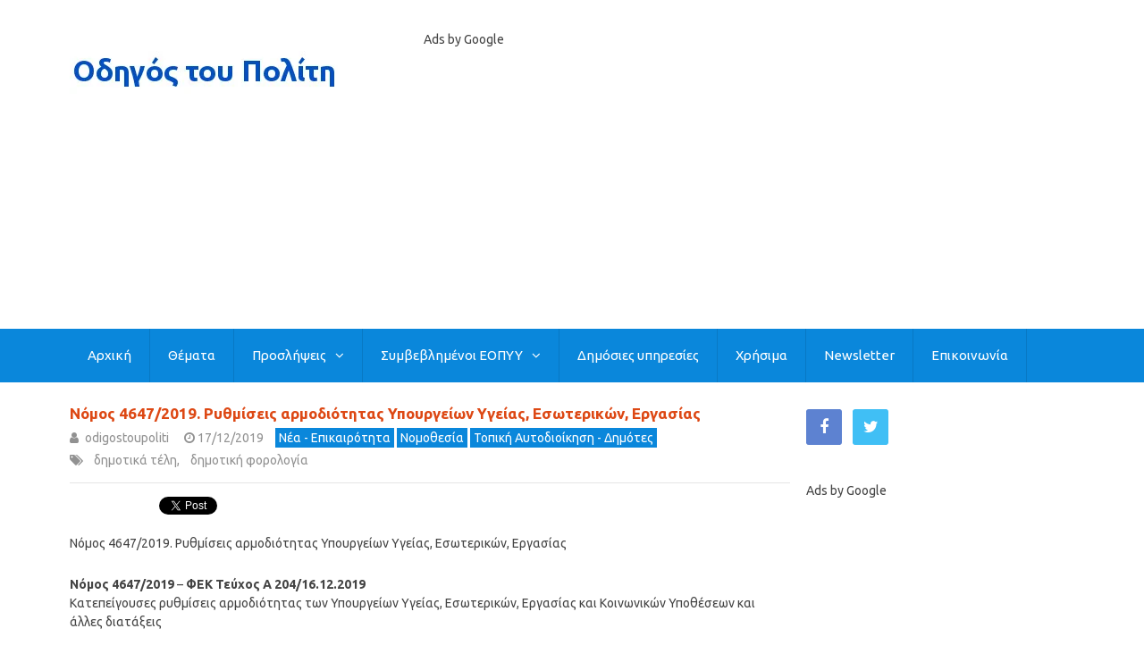

--- FILE ---
content_type: text/html; charset=UTF-8
request_url: https://www.odigostoupoliti.eu/nomos-4647-2019-rythmiseis-armodiotitas-ypourgeion-ygeias-esoterikon-ergasias/
body_size: 63869
content:

<!DOCTYPE html>
<html class="no-js" lang="en-US">
<head itemscope itemtype="http://schema.org/WebSite">
	<meta charset="UTF-8">
	<!-- Always force latest IE rendering engine (even in intranet) & Chrome Frame -->
	<!--[if IE ]>
	<meta http-equiv="X-UA-Compatible" content="IE=edge,chrome=1">
	<![endif]-->
	<link rel="profile" href="https://gmpg.org/xfn/11" />
	
                    <link rel="icon" href="https://www.odigostoupoliti.eu/wp-content/uploads/2017/03/odigostoupoliti-03-3232.jpg" type="image/x-icon" />
        
                    <!-- IE10 Tile.-->
            <meta name="msapplication-TileColor" content="#FFFFFF">
            <meta name="msapplication-TileImage" content="https://www.odigostoupoliti.eu/wp-content/uploads/2017/03/odigostoupoliti-03-144144.jpg">
        
                    <!--iOS/android/handheld specific -->
            <link rel="apple-touch-icon-precomposed" href="https://www.odigostoupoliti.eu/wp-content/uploads/2017/03/odigostoupoliti-03-152152.jpg" />
        
                    <meta name="viewport" content="width=device-width, initial-scale=1">
            <meta name="apple-mobile-web-app-capable" content="yes">
            <meta name="apple-mobile-web-app-status-bar-style" content="black">
        
        
        <meta itemprop="name" content="Οδηγός του Πολίτη" />
        <meta itemprop="url" content="https://www.odigostoupoliti.eu" />

                                        	<link rel="pingback" href="https://www.odigostoupoliti.eu/xmlrpc.php" />
	<meta name='robots' content='index, follow, max-image-preview:large, max-snippet:-1, max-video-preview:-1' />
<script type="text/javascript">document.documentElement.className = document.documentElement.className.replace( /\bno-js\b/,'js' );</script>
	<!-- This site is optimized with the Yoast SEO plugin v26.7 - https://yoast.com/wordpress/plugins/seo/ -->
	<title>Νόμος 4647/2019. Ρυθμίσεις αρμοδιότητας Υπουργείων Υγείας, Εσωτερικών, Εργασίας</title>
	<meta name="description" content="Νόμος 4647/2019. Ρυθμίσεις αρμοδιότητας Υπουργείων Υγείας, Εσωτερικών, Εργασίας ΦΕΚ Τεύχος A 204/16.12.2019 Κατεπείγουσες ρυθμίσεις αρμοδιότητας Υπουργείων" />
	<link rel="canonical" href="https://www.odigostoupoliti.eu/nomos-4647-2019-rythmiseis-armodiotitas-ypourgeion-ygeias-esoterikon-ergasias/" />
	<meta property="og:locale" content="en_US" />
	<meta property="og:type" content="article" />
	<meta property="og:title" content="Νόμος 4647/2019. Ρυθμίσεις αρμοδιότητας Υπουργείων Υγείας, Εσωτερικών, Εργασίας" />
	<meta property="og:description" content="Νόμος 4647/2019. Ρυθμίσεις αρμοδιότητας Υπουργείων Υγείας, Εσωτερικών, Εργασίας ΦΕΚ Τεύχος A 204/16.12.2019 Κατεπείγουσες ρυθμίσεις αρμοδιότητας Υπουργείων" />
	<meta property="og:url" content="https://www.odigostoupoliti.eu/nomos-4647-2019-rythmiseis-armodiotitas-ypourgeion-ygeias-esoterikon-ergasias/" />
	<meta property="og:site_name" content="Οδηγός του Πολίτη" />
	<meta property="article:publisher" content="https://www.facebook.com/odigostoupoliti" />
	<meta property="article:published_time" content="2019-12-17T12:10:46+00:00" />
	<meta property="article:modified_time" content="2019-12-17T14:47:42+00:00" />
	<meta property="og:image" content="https://www.odigostoupoliti.eu/wp-content/uploads/2019/12/fek-nomothesia-05804350.jpg" />
	<meta property="og:image:width" content="804" />
	<meta property="og:image:height" content="353" />
	<meta property="og:image:type" content="image/jpeg" />
	<meta name="author" content="odigostoupoliti" />
	<meta name="twitter:card" content="summary_large_image" />
	<meta name="twitter:creator" content="@odigostoupoliti" />
	<meta name="twitter:site" content="@odigostoupoliti" />
	<meta name="twitter:label1" content="Written by" />
	<meta name="twitter:data1" content="odigostoupoliti" />
	<!-- / Yoast SEO plugin. -->


<link rel="manifest" href="/pwa-manifest.json">
<link rel="apple-touch-icon" sizes="512x512" href="https://www.odigostoupoliti.eu/wp-content/plugins/pwa-for-wp/images/logo-512x512.png">
<link rel="apple-touch-icon-precomposed" sizes="192x192" href="https://www.odigostoupoliti.eu/wp-content/plugins/pwa-for-wp/images/logo.png">
<link rel="amphtml" href="https://www.odigostoupoliti.eu/nomos-4647-2019-rythmiseis-armodiotitas-ypourgeion-ygeias-esoterikon-ergasias/amp/" /><meta name="generator" content="AMP for WP 1.1.11"/><link rel='dns-prefetch' href='//www.googletagmanager.com' />
<link rel='dns-prefetch' href='//pagead2.googlesyndication.com' />
<link rel='dns-prefetch' href='//fundingchoicesmessages.google.com' />
<link rel="alternate" type="application/rss+xml" title="Οδηγός του Πολίτη &raquo; Feed" href="https://www.odigostoupoliti.eu/feed/" />
<link rel="alternate" type="application/rss+xml" title="Οδηγός του Πολίτη &raquo; Comments Feed" href="https://www.odigostoupoliti.eu/comments/feed/" />
<link rel="alternate" title="oEmbed (JSON)" type="application/json+oembed" href="https://www.odigostoupoliti.eu/wp-json/oembed/1.0/embed?url=https%3A%2F%2Fwww.odigostoupoliti.eu%2Fnomos-4647-2019-rythmiseis-armodiotitas-ypourgeion-ygeias-esoterikon-ergasias%2F" />
<link rel="alternate" title="oEmbed (XML)" type="text/xml+oembed" href="https://www.odigostoupoliti.eu/wp-json/oembed/1.0/embed?url=https%3A%2F%2Fwww.odigostoupoliti.eu%2Fnomos-4647-2019-rythmiseis-armodiotitas-ypourgeion-ygeias-esoterikon-ergasias%2F&#038;format=xml" />
<style id='wp-img-auto-sizes-contain-inline-css' type='text/css'>
img:is([sizes=auto i],[sizes^="auto," i]){contain-intrinsic-size:3000px 1500px}
/*# sourceURL=wp-img-auto-sizes-contain-inline-css */
</style>
<link rel='stylesheet' id='wgs-css' href='https://www.odigostoupoliti.eu/wp-content/plugins/wp-google-search/wgs.css' type='text/css' media='all' />
<link rel='stylesheet' id='wgs2-css' href='https://www.odigostoupoliti.eu/wp-content/plugins/wp-google-search/wgs2.css' type='text/css' media='all' />
<link rel='stylesheet' id='pt-cv-public-style-css' href='https://www.odigostoupoliti.eu/wp-content/plugins/content-views-query-and-display-post-page/public/assets/css/cv.css' type='text/css' media='all' />
<style id='wp-emoji-styles-inline-css' type='text/css'>

	img.wp-smiley, img.emoji {
		display: inline !important;
		border: none !important;
		box-shadow: none !important;
		height: 1em !important;
		width: 1em !important;
		margin: 0 0.07em !important;
		vertical-align: -0.1em !important;
		background: none !important;
		padding: 0 !important;
	}
/*# sourceURL=wp-emoji-styles-inline-css */
</style>
<style id='classic-theme-styles-inline-css' type='text/css'>
/*! This file is auto-generated */
.wp-block-button__link{color:#fff;background-color:#32373c;border-radius:9999px;box-shadow:none;text-decoration:none;padding:calc(.667em + 2px) calc(1.333em + 2px);font-size:1.125em}.wp-block-file__button{background:#32373c;color:#fff;text-decoration:none}
/*# sourceURL=/wp-includes/css/classic-themes.min.css */
</style>
<link rel='stylesheet' id='gn-frontend-gnfollow-style-css' href='https://www.odigostoupoliti.eu/wp-content/plugins/gn-publisher/assets/css/gn-frontend-gnfollow.min.css' type='text/css' media='all' />
<link rel='stylesheet' id='newsletter-css' href='https://www.odigostoupoliti.eu/wp-content/plugins/newsletter/style.css' type='text/css' media='all' />
<link rel='stylesheet' id='pwaforwp-style-css' href='https://www.odigostoupoliti.eu/wp-content/plugins/pwa-for-wp/assets/css/pwaforwp-main.min.css' type='text/css' media='all' />
<link rel='stylesheet' id='chld_thm_cfg_parent-css' href='https://www.odigostoupoliti.eu/wp-content/themes/mts_best/style.css' type='text/css' media='all' />
<link rel='stylesheet' id='best-stylesheet-css' href='https://www.odigostoupoliti.eu/wp-content/themes/mts_best-child/style.css' type='text/css' media='all' />
<style id='best-stylesheet-inline-css' type='text/css'>

        body {background-color:#ffffff;background-image:url(https://www.odigostoupoliti.eu/wp-content/themes/mts_best/images/nobg.png);}
        .main-header {background-color:#ffffff;background-image:url(https://www.odigostoupoliti.eu/wp-content/themes/mts_best/images/nobg.png);}
        footer-carousel-wrap {background-color:#3498db; }
        footer {background-color:#eeeeee;background-image:url(https://www.odigostoupoliti.eu/wp-content/themes/mts_best/images/nobg.png);}
        footer > .copyrights {background-color:#ededed;}
        .pace .pace-progress, .mobile-menu-wrapper, .owl-carousel .owl-nav > div, #top-navigation li:hover a, #header nav#top-navigation ul ul li, a#pull, .secondary-navigation, #move-to-top,.mts-subscribe input[type='submit'],input[type='submit'],#commentform input#submit,.contactform #submit,.pagination a,.fs-pagination a,.header-search .ajax-search-results-container,#load-posts a,#fs2_load_more_button,#wp-calendar td a,#wp-calendar caption,#wp-calendar #prev a:before,#wp-calendar #next a:before, .tagcloud a, #tags-tab-content a, #wp-calendar thead th.today, .slide-title, .slidertitle, #header nav#navigation ul ul li, .thecategory a, #wp-calendar td a:hover, #wp-calendar #today, .widget .wpt-pagination a, .widget .wpt_widget_content #tags-tab-content ul li a, .widget .wp_review_tab_widget_content .wp-review-tab-pagination a, .ajax-search-meta .results-link, .post-day .review-total-only, .woocommerce a.button, .woocommerce-page a.button, .woocommerce button.button, .woocommerce-page button.button, .woocommerce input.button, .woocommerce-page input.button, .woocommerce #respond input#submit, .woocommerce-page #respond input#submit, .woocommerce #content input.button, .woocommerce-page #content input.button, .woocommerce nav.woocommerce-pagination ul li a, .woocommerce-page nav.woocommerce-pagination ul li a, .woocommerce #content nav.woocommerce-pagination ul li a, .woocommerce-page #content nav.woocommerce-pagination ul li a, .woocommerce .bypostauthor:after, #searchsubmit, .woocommerce nav.woocommerce-pagination ul li a:hover, .woocommerce-page nav.woocommerce-pagination ul li a:hover, .woocommerce #content nav.woocommerce-pagination ul li a:hover, .woocommerce-page #content nav.woocommerce-pagination ul li a:hover, .woocommerce nav.woocommerce-pagination ul li a:focus, .woocommerce-page nav.woocommerce-pagination ul li a:focus, .woocommerce #content nav.woocommerce-pagination ul li a:focus, .woocommerce-page #content nav.woocommerce-pagination ul li a:focus, .woocommerce a.button, .woocommerce-page a.button, .woocommerce button.button, .woocommerce-page button.button, .woocommerce input.button, .woocommerce-page input.button, .woocommerce #respond input#submit, .woocommerce-page #respond input#submit, .woocommerce #content input.button, .woocommerce-page #content input.button, .woocommerce-product-search button[type='submit'], .woocommerce .woocommerce-widget-layered-nav-dropdown__submit {background: #0a87db; color: #fff; }
        .header-search #s,nav a.toggle-mobile-menu, .tab_widget ul.wps_tabs li, .wpt_widget_content .tab_title.selected a, .widget_wp_review_tab .tab_title.selected a {background: #0a87db !important;}
        #wp-calendar thead th.today { border-color: #0a87db; }
        a, a:hover,.title a:hover,.post-data .post-title a:hover,.post-title a:hover,.post-info a:hover,.single_post a.single_post a:not(.wp-block-button__link):not(.wp-block-file__button),.textwidget a,.reply a,.comm,.fn a,.comment-reply-link, .entry-content .singleleft a:hover, #footer-post-carousel .owl-nav div {color:#0a87db;}
        .post-box .review-total-only .review-result-wrapper .review-result i {color:#0a87db!important;}
        footer > .footer-carousel-wrap { background: #3498db; }
        
        
        
        
        
        
        .thetags {
    white-space: initial !important;
}
.thecategory {
    white-space: initial !important;
}
h1, h2, h3, h4, h1 a, h2 a, h3 a, h4 a {
    text-transform: none !important;
}
add_filter( 'wpseo_locale', '__return_false' );

.related-posts h3 {
text-transform: none !important;
}

.widget-header {
text-transform: none !important;
}


.widget .wpt_widget_content .entry-title, .widget .wp_review_tab_widget_content .entry-title {
text-transform: none !important;
}

.widget h3 {
text-transform: none !important;
}

.widget .title {
text-transform: none !important;
}

.postauthor h4 {
text-transform: none !important;
}

.postauthor .vcard {
text-transform: none !important;
}

.total-comments {
text-transform: none !important;
}
.related-posts {
display:none;
}
.related-posts .thetime {    
display: none;
}
.related-posts .thecomment {    
display: none;
}

table {
    border-collapse: collapse;
    border-spacing: 5px 0;
}

table {
    width: 100%;
    text-align: left;
    margin-bottom: 25px;
    border: 2px solid #fff;
}
thead {
    background: #F7F8F9;
    font-size: 14px;
    color: #585F65;
}
table th, table td {
    padding: 12px 20px;
    text-align: left;
    background: #F5F5F6;
border: 3px solid #fff;
}
thead th { padding: 14px }
tbody th {
    font-weight: normal;
    border-bottom: 1px solid #fff;
    background: #f5f5f5;
}

.customAd {
width:730px;
}
@media screen and (max-width:728px) {
.customAd {
width:728px;
}
}
@media screen and (max-width:480px) {
.customAd {
width:468px;
}
}
            
/*# sourceURL=best-stylesheet-inline-css */
</style>
<link rel='stylesheet' id='fontawesome-css' href='https://www.odigostoupoliti.eu/wp-content/themes/mts_best/css/font-awesome.min.css' type='text/css' media='all' />
<link rel='stylesheet' id='responsive-css' href='https://www.odigostoupoliti.eu/wp-content/themes/mts_best/css/responsive.css' type='text/css' media='all' />
<script type="text/javascript" src="https://www.odigostoupoliti.eu/wp-includes/js/jquery/jquery.min.js" id="jquery-core-js"></script>
<script type="text/javascript" src="https://www.odigostoupoliti.eu/wp-includes/js/jquery/jquery-migrate.min.js" id="jquery-migrate-js"></script>
<script type="text/javascript" id="customscript-js-extra">
/* <![CDATA[ */
var mts_customscript = {"responsive":"1","nav_menu":"secondary"};
//# sourceURL=customscript-js-extra
/* ]]> */
</script>
<script type="text/javascript" async="async" src="https://www.odigostoupoliti.eu/wp-content/themes/mts_best/js/customscript.js" id="customscript-js"></script>

<!-- Google tag (gtag.js) snippet added by Site Kit -->
<!-- Google Analytics snippet added by Site Kit -->
<script type="text/javascript" src="https://www.googletagmanager.com/gtag/js?id=G-G126588PD2" id="google_gtagjs-js" async></script>
<script type="text/javascript" id="google_gtagjs-js-after">
/* <![CDATA[ */
window.dataLayer = window.dataLayer || [];function gtag(){dataLayer.push(arguments);}
gtag("set","linker",{"domains":["www.odigostoupoliti.eu"]});
gtag("js", new Date());
gtag("set", "developer_id.dZTNiMT", true);
gtag("config", "G-G126588PD2", {"googlesitekit_post_type":"post","googlesitekit_post_date":"20191217","googlesitekit_post_author":"odigostoupoliti"});
//# sourceURL=google_gtagjs-js-after
/* ]]> */
</script>
<link rel="https://api.w.org/" href="https://www.odigostoupoliti.eu/wp-json/" /><link rel="alternate" title="JSON" type="application/json" href="https://www.odigostoupoliti.eu/wp-json/wp/v2/posts/45698" /><meta name="generator" content="Site Kit by Google 1.170.0" />  <script src="https://cdn.onesignal.com/sdks/web/v16/OneSignalSDK.page.js" defer></script>
  <script>
          window.OneSignalDeferred = window.OneSignalDeferred || [];
          OneSignalDeferred.push(async function(OneSignal) {
            await OneSignal.init({
              appId: "1c015e19-347a-4222-b129-1f95425056d9",
              serviceWorkerOverrideForTypical: true,
              path: "https://www.odigostoupoliti.eu/wp-content/plugins/onesignal-free-web-push-notifications/sdk_files/",
              serviceWorkerParam: { scope: "/wp-content/plugins/onesignal-free-web-push-notifications/sdk_files/push/onesignal/" },
              serviceWorkerPath: "OneSignalSDKWorker.js",
            });
          });

          // Unregister the legacy OneSignal service worker to prevent scope conflicts
          if (navigator.serviceWorker) {
            navigator.serviceWorker.getRegistrations().then((registrations) => {
              // Iterate through all registered service workers
              registrations.forEach((registration) => {
                // Check the script URL to identify the specific service worker
                if (registration.active && registration.active.scriptURL.includes('OneSignalSDKWorker.js.php')) {
                  // Unregister the service worker
                  registration.unregister().then((success) => {
                    if (success) {
                      console.log('OneSignalSW: Successfully unregistered:', registration.active.scriptURL);
                    } else {
                      console.log('OneSignalSW: Failed to unregister:', registration.active.scriptURL);
                    }
                  });
                }
              });
            }).catch((error) => {
              console.error('Error fetching service worker registrations:', error);
            });
        }
        </script>


<!-- This site is optimized with the Schema plugin v1.7.9.6 - https://schema.press -->
<script type="application/ld+json">{"@context":"https:\/\/schema.org\/","@type":"BlogPosting","mainEntityOfPage":{"@type":"WebPage","@id":"https:\/\/www.odigostoupoliti.eu\/nomos-4647-2019-rythmiseis-armodiotitas-ypourgeion-ygeias-esoterikon-ergasias\/"},"url":"https:\/\/www.odigostoupoliti.eu\/nomos-4647-2019-rythmiseis-armodiotitas-ypourgeion-ygeias-esoterikon-ergasias\/","headline":" Νόμος 4647\/2019. Ρυθμίσεις αρμοδιότητας Υπουργείων Υγείας,...","datePublished":"2019-12-17T14:10:46+02:00","dateModified":"2019-12-17T16:47:42+02:00","publisher":{"@type":"Organization","@id":"https:\/\/www.odigostoupoliti.eu\/#organization","name":"Οδηγός του Πολίτη","logo":{"@type":"ImageObject","url":"https:\/\/www.odigostoupoliti.eu\/wp-content\/uploads\/2017\/12\/odigostoupoliti-logo-30060.jpg","width":600,"height":60}},"image":{"@type":"ImageObject","url":"https:\/\/www.odigostoupoliti.eu\/wp-content\/uploads\/2019\/12\/fek-nomothesia-05804350.jpg","width":804,"height":353},"articleSection":"Νέα - Επικαιρότητα","keywords":"δημοτικά τέλη, δημοτική φορολογία","description":"Νόμος 4647\/2019. Ρυθμίσεις αρμοδιότητας Υπουργείων Υγείας, Εσωτερικών, Εργασίας Νόμος 4647\/2019 - ΦΕΚ Τεύχος A 204\/16.12.2019 Κατεπείγουσες ρυθμίσεις αρμοδιότητας των Υπουργείων Υγείας, Εσωτερικών, Εργασίας και Κοινωνικών Υποθέσεων και άλλες διατάξεις ΚΕΦΑΛΑΙΟ Α ΔΙΑΤΑΞΕΙΣ ΤΟΥ ΥΠΟΥΡΓΕΙΟΥ ΥΓΕΙΑΣ Άρθρο 1 Τροποποίηση του άρθρου 127 του ν. 4600\/2019 (Α΄ 43) Άρθρο 2 Τροποποίηση","author":{"@type":"Person","name":"odigostoupoliti","url":"https:\/\/www.odigostoupoliti.eu\/author\/mih\/","description":"Συντακτική ομάδα του Οδηγού του Πολίτη","image":{"@type":"ImageObject","url":"https:\/\/secure.gravatar.com\/avatar\/ac0d9d33001c056506c177b7be123dc4658fd426c1e5896fae6c09a659c43726?s=96&d=monsterid&r=g","height":96,"width":96},"sameAs":["https:\/\/twitter.com\/odigostoupoliti"]}}</script>

<link href="//fonts.googleapis.com/css?family=Roboto:700|Ubuntu:normal|Ubuntu:500|Ubuntu:700|Open+Sans:normal|Open+Sans:700&amp;subset=latin,latin-ext,greek,greek-ext" rel="stylesheet" type="text/css">
<style type="text/css">
#logo a { font-family: 'Roboto'; font-weight: 700; font-size: 20px; color: #0066bf;text-transform: none; }
.menu li, .menu li a { font-family: 'Ubuntu'; font-weight: normal; font-size: 14px; color: #ffffff;text-transform: none; }
body { font-family: 'Ubuntu'; font-weight: normal; font-size: 14px; color: #444444;text-transform: none; }
.post-data .post-title a, #comments-tab-content a { font-family: 'Ubuntu'; font-weight: 500; font-size: 17px; color: #0066bf;text-transform: none; }
.hentry .entry-title { font-family: 'Ubuntu'; font-weight: 700; font-size: 17px; color: #dd4814;text-transform: none; }
#sidebars .widget { font-family: 'Open Sans'; font-weight: normal; font-size: 15px; color: #444444;text-transform: none; }
.footer-widgets { font-family: 'Open Sans'; font-weight: normal; font-size: 15px; color: #444444;text-transform: none; }
h1 { font-family: 'Open Sans'; font-weight: 700; font-size: 18px; color: #dd4814;text-transform: none; }
h2 { font-family: 'Open Sans'; font-weight: 700; font-size: 17px; color: #dd4814;text-transform: none; }
h3 { font-family: 'Open Sans'; font-weight: 700; font-size: 17px; color: #dd4814;text-transform: none; }
h4 { font-family: 'Open Sans'; font-weight: 700; font-size: 16px; color: #dd4814;text-transform: none; }
h5 { font-family: 'Open Sans'; font-weight: 700; font-size: 16px; color: #dd4814;text-transform: none; }
h6 { font-family: 'Open Sans'; font-weight: 700; font-size: 16px; color: #dd4814;text-transform: none; }
</style>
<!-- Global site tag (gtag.js) - Google Analytics -->
<script async src="https://www.googletagmanager.com/gtag/js?id=G-G126588PD2"></script>
<script>
  window.dataLayer = window.dataLayer || [];
  function gtag(){dataLayer.push(arguments);}
  gtag('js', new Date());

  gtag('config', 'G-G126588PD2');
</script>

<script async src="//pagead2.googlesyndication.com/pagead/js/adsbygoogle.js"></script>
<script>
  (adsbygoogle = window.adsbygoogle || []).push({
    google_ad_client: "ca-pub-6477569739896788",
    enable_page_level_ads: true
  });
</script>
<meta name="alexaVerifyID" content="NrD3ShcrLrTYVVgrZCoTRQ0iHos" />
    <style> html{display:none;} </style>
<script>
   if(self == top) {
       document.documentElement.style.display = 'block'; 
   } else {
       top.location = self.location; 
   }
</script>



<meta name="yandex-verification" content="0d486778e14bd177" />

<!-- Facebook Pixel Code -->
<script>
  !function(f,b,e,v,n,t,s)
  {if(f.fbq)return;n=f.fbq=function(){n.callMethod?
  n.callMethod.apply(n,arguments):n.queue.push(arguments)};
  if(!f._fbq)f._fbq=n;n.push=n;n.loaded=!0;n.version='2.0';
  n.queue=[];t=b.createElement(e);t.async=!0;
  t.src=v;s=b.getElementsByTagName(e)[0];
  s.parentNode.insertBefore(t,s)}(window, document,'script',
  'https://connect.facebook.net/en_US/fbevents.js');
  fbq('init', '169363186999226');
  fbq('track', 'PageView');
</script>
<noscript><img height="1" width="1" style="display:none"
  src="https://www.facebook.com/tr?id=169363186999226&ev=PageView&noscript=1"
/></noscript>
<!-- End Facebook Pixel Code -->
<meta name="msvalidate.01" content="E938F44C5C6AFC2050B0A80CD6350CA1" />






<script src="https://cdn.onesignal.com/sdks/web/v16/OneSignalSDK.page.js" defer></script>
<script>
  window.OneSignalDeferred = window.OneSignalDeferred || [];
  OneSignalDeferred.push(function(OneSignal) {
    OneSignal.init({
      appId: "1c015e19-347a-4222-b129-1f95425056d9",
    });
  });
</script>

<link rel="alternate" type="application/rss+xml" href="https://www.odigostoupoliti.eu/feed"><script type="application/ld+json">
{
    "@context": "http://schema.org",
    "@type": "BlogPosting",
    "mainEntityOfPage": {
        "@type": "WebPage",
        "@id": "https://www.odigostoupoliti.eu/nomos-4647-2019-rythmiseis-armodiotitas-ypourgeion-ygeias-esoterikon-ergasias/"
    },
    "headline": "Νόμος 4647/2019. Ρυθμίσεις αρμοδιότητας Υπουργείων Υγείας, Εσωτερικών, Εργασίας",
    "image": {
        "@type": "ImageObject",
        "url": "https://www.odigostoupoliti.eu/wp-content/uploads/2019/12/fek-nomothesia-05804350.jpg",
        "width": 804,
        "height": 353
    },
    "datePublished": "2019-12-17T14:10:46+0200",
    "dateModified": "2019-12-17T16:47:42+0200",
    "author": {
        "@type": "Person",
        "name": "odigostoupoliti"
    },
    "publisher": {
        "@type": "Organization",
        "name": "Οδηγός του Πολίτη",
        "logo": {
            "@type": "ImageObject",
            "url": "https://www.odigostoupoliti.eu/wp-content/uploads/2017/12/odigostoupoliti-logo-30060.jpg",
            "width": 300,
            "height": 60
        }
    },
    "description": "Νόμος 4647/2019. Ρυθμίσεις αρμοδιότητας Υπουργείων Υγείας, Εσωτερικών, Εργασίας ΦΕΚ Τεύχος A 204/16.12.2019 Κατεπείγουσες ρυθμίσεις αρμοδιότητας Υπουργείων"
}
</script>

<!-- Google AdSense meta tags added by Site Kit -->
<meta name="google-adsense-platform-account" content="ca-host-pub-2644536267352236">
<meta name="google-adsense-platform-domain" content="sitekit.withgoogle.com">
<!-- End Google AdSense meta tags added by Site Kit -->

<!-- Schema & Structured Data For WP v1.54.1 - -->
<script type="application/ld+json" class="saswp-schema-markup-output">
[{"@context":"https:\/\/schema.org\/","@type":"Article","@id":"https:\/\/www.odigostoupoliti.eu\/nomos-4647-2019-rythmiseis-armodiotitas-ypourgeion-ygeias-esoterikon-ergasias\/#Article","url":"https:\/\/www.odigostoupoliti.eu\/nomos-4647-2019-rythmiseis-armodiotitas-ypourgeion-ygeias-esoterikon-ergasias\/","inLanguage":"en-US","mainEntityOfPage":"https:\/\/www.odigostoupoliti.eu\/nomos-4647-2019-rythmiseis-armodiotitas-ypourgeion-ygeias-esoterikon-ergasias\/","headline":"\u039d\u03cc\u03bc\u03bf\u03c2 4647\/2019. \u03a1\u03c5\u03b8\u03bc\u03af\u03c3\u03b5\u03b9\u03c2 \u03b1\u03c1\u03bc\u03bf\u03b4\u03b9\u03cc\u03c4\u03b7\u03c4\u03b1\u03c2 \u03a5\u03c0\u03bf\u03c5\u03c1\u03b3\u03b5\u03af\u03c9\u03bd \u03a5\u03b3\u03b5\u03af\u03b1\u03c2, \u0395\u03c3\u03c9\u03c4\u03b5\u03c1\u03b9\u03ba\u03ce\u03bd, \u0395\u03c1\u03b3\u03b1\u03c3\u03af\u03b1\u03c2","description":"\u039d\u03cc\u03bc\u03bf\u03c2 4647\/2019. \u03a1\u03c5\u03b8\u03bc\u03af\u03c3\u03b5\u03b9\u03c2 \u03b1\u03c1\u03bc\u03bf\u03b4\u03b9\u03cc\u03c4\u03b7\u03c4\u03b1\u03c2 \u03a5\u03c0\u03bf\u03c5\u03c1\u03b3\u03b5\u03af\u03c9\u03bd \u03a5\u03b3\u03b5\u03af\u03b1\u03c2, \u0395\u03c3\u03c9\u03c4\u03b5\u03c1\u03b9\u03ba\u03ce\u03bd, \u0395\u03c1\u03b3\u03b1\u03c3\u03af\u03b1\u03c2 \u03a6\u0395\u039a \u03a4\u03b5\u03cd\u03c7\u03bf\u03c2 A 204\/16.12.2019 \u039a\u03b1\u03c4\u03b5\u03c0\u03b5\u03af\u03b3\u03bf\u03c5\u03c3\u03b5\u03c2 \u03c1\u03c5\u03b8\u03bc\u03af\u03c3\u03b5\u03b9\u03c2 \u03b1\u03c1\u03bc\u03bf\u03b4\u03b9\u03cc\u03c4\u03b7\u03c4\u03b1\u03c2 \u03a5\u03c0\u03bf\u03c5\u03c1\u03b3\u03b5\u03af\u03c9\u03bd","articleBody":"\u039d\u03cc\u03bc\u03bf\u03c2 4647\/2019. \u03a1\u03c5\u03b8\u03bc\u03af\u03c3\u03b5\u03b9\u03c2 \u03b1\u03c1\u03bc\u03bf\u03b4\u03b9\u03cc\u03c4\u03b7\u03c4\u03b1\u03c2 \u03a5\u03c0\u03bf\u03c5\u03c1\u03b3\u03b5\u03af\u03c9\u03bd \u03a5\u03b3\u03b5\u03af\u03b1\u03c2, \u0395\u03c3\u03c9\u03c4\u03b5\u03c1\u03b9\u03ba\u03ce\u03bd, \u0395\u03c1\u03b3\u03b1\u03c3\u03af\u03b1\u03c2    \u039d\u03cc\u03bc\u03bf\u03c2 4647\/2019 - \u03a6\u0395\u039a \u03a4\u03b5\u03cd\u03c7\u03bf\u03c2 A 204\/16.12.2019  \u039a\u03b1\u03c4\u03b5\u03c0\u03b5\u03af\u03b3\u03bf\u03c5\u03c3\u03b5\u03c2 \u03c1\u03c5\u03b8\u03bc\u03af\u03c3\u03b5\u03b9\u03c2 \u03b1\u03c1\u03bc\u03bf\u03b4\u03b9\u03cc\u03c4\u03b7\u03c4\u03b1\u03c2 \u03c4\u03c9\u03bd \u03a5\u03c0\u03bf\u03c5\u03c1\u03b3\u03b5\u03af\u03c9\u03bd \u03a5\u03b3\u03b5\u03af\u03b1\u03c2, \u0395\u03c3\u03c9\u03c4\u03b5\u03c1\u03b9\u03ba\u03ce\u03bd, \u0395\u03c1\u03b3\u03b1\u03c3\u03af\u03b1\u03c2 \u03ba\u03b1\u03b9 \u039a\u03bf\u03b9\u03bd\u03c9\u03bd\u03b9\u03ba\u03ce\u03bd \u03a5\u03c0\u03bf\u03b8\u03ad\u03c3\u03b5\u03c9\u03bd \u03ba\u03b1\u03b9 \u03ac\u03bb\u03bb\u03b5\u03c2 \u03b4\u03b9\u03b1\u03c4\u03ac\u03be\u03b5\u03b9\u03c2    \u039a\u0395\u03a6\u0391\u039b\u0391\u0399\u039f \u0391  \u0394\u0399\u0391\u03a4\u0391\u039e\u0395\u0399\u03a3 \u03a4\u039f\u03a5 \u03a5\u03a0\u039f\u03a5\u03a1\u0393\u0395\u0399\u039f\u03a5 \u03a5\u0393\u0395\u0399\u0391\u03a3  \u0386\u03c1\u03b8\u03c1\u03bf 1  \u03a4\u03c1\u03bf\u03c0\u03bf\u03c0\u03bf\u03af\u03b7\u03c3\u03b7 \u03c4\u03bf\u03c5 \u03ac\u03c1\u03b8\u03c1\u03bf\u03c5 127 \u03c4\u03bf\u03c5 \u03bd. 4600\/2019 (\u0391\u0384 43)    \u0386\u03c1\u03b8\u03c1\u03bf 2  \u03a4\u03c1\u03bf\u03c0\u03bf\u03c0\u03bf\u03af\u03b7\u03c3\u03b7 \u03c4\u03bf\u03c5 \u03ac\u03c1\u03b8\u03c1\u03bf\u03c5 68 \u03c4\u03bf\u03c5 \u03bd. 4603\/2019 (\u0391\u0384 48)    \u0386\u03c1\u03b8\u03c1\u03bf 3  \u03a3\u03c5\u03bc\u03b2\u03bf\u03cd\u03bb\u03b9\u03b1 \u039a\u03c1\u03af\u03c3\u03b7\u03c2 \u03ba\u03b1\u03b9 \u0395\u03c0\u03b9\u03bb\u03bf\u03b3\u03ae\u03c2 \u03b9\u03b1\u03c4\u03c1\u03ce\u03bd \u0395.\u03a3.\u03a5.    \u0386\u03c1\u03b8\u03c1\u03bf 4  \u03a5\u03c0\u03bf\u03b2\u03bf\u03bb\u03ae \u03c5\u03c0\u03bf\u03c8\u03b7\u03c6\u03b9\u03cc\u03c4\u03b7\u03c4\u03b1\u03c2 \u03ba\u03b1\u03b9 \u03b4\u03b9\u03b1\u03b4\u03b9\u03ba\u03b1\u03c3\u03af\u03b1 \u03ba\u03c1\u03af\u03c3\u03b7\u03c2 \/ \u03c4\u03bf\u03c0\u03bf\u03b8\u03ad\u03c4\u03b7\u03c3\u03b7\u03c2          \u0386\u03c1\u03b8\u03c1\u03bf 5  \u039c\u03b7\u03bd\u03b9\u03b1\u03af\u03b1 \u03b1\u03c0\u03bf\u03b6\u03b7\u03bc\u03af\u03c9\u03c3\u03b7 \u03bf\u03b9\u03ba\u03bf\u03b3\u03b5\u03bd\u03b5\u03b9\u03b1\u03ba\u03ce\u03bd \u03b9\u03b1\u03c4\u03c1\u03ce\u03bd  1. \u0397 \u03bc\u03b7\u03bd\u03b9\u03b1\u03af\u03b1 \u03b1\u03c0\u03bf\u03b6\u03b7\u03bc\u03af\u03c9\u03c3\u03b7 \u03c4\u03c9\u03bd \u03bf\u03b9\u03ba\u03bf\u03b3\u03b5\u03bd\u03b5\u03b9\u03b1\u03ba\u03ce\u03bd \u03b9\u03b1\u03c4\u03c1\u03ce\u03bd \u03c4\u03c9\u03bd \u03ac\u03c1\u03b8\u03c1\u03c9\u03bd 6 \u03ba\u03b1\u03b9 11 \u03c4\u03bf\u03c5 \u03bd.4486\/2017 (\u0391\u0384 115) \u03ba\u03b1\u03b8\u03ce\u03c2, \u03ba\u03b1\u03b9 \u03c4\u03c9\u03bd \u03b1\u03c3\u03ba\u03bf\u03cd\u03bd\u03c4\u03c9\u03bd \u03ba\u03b1\u03b8\u03ae\u03ba\u03bf\u03bd\u03c4\u03b1 \u03bf\u03b9\u03ba\u03bf\u03b3\u03b5\u03bd\u03b5\u03b9\u03b1\u03ba\u03bf\u03cd \u03b9\u03b1\u03c4\u03c1\u03bf\u03cd \u03b9\u03b4\u03b9\u03c9\u03c4\u03ce\u03bd \u03b9\u03b1\u03c4\u03c1\u03ce\u03bd, \u03bc\u03b5 \u03b5\u03bd\u03b5\u03c1\u03b3\u03ad\u03c2 \u03c3\u03c5\u03bc\u03b2\u03ac\u03c3\u03b5\u03b9\u03c2 \u03b3\u03b9\u03b1 \u03c4\u03bf \u03c7\u03c1\u03bf\u03bd\u03b9\u03ba\u03cc \u03b4\u03b9\u03ac\u03c3\u03c4\u03b7\u03bc\u03b1 \u03b1\u03c0\u03cc 1.8.2019 \u03ad\u03c9\u03c2 1.4.2020 \u03b1\u03bd\u03ad\u03c1\u03c7\u03b5\u03c4\u03b1\u03b9 \u03c3\u03c4\u03b1 \u03b4\u03cd\u03bf \u03c7\u03b9\u03bb\u03b9\u03ac\u03b4\u03b5\u03c2 (2.000,00) \u03b5\u03c5\u03c1\u03ce.  2. \u039c\u03b5\u03c4\u03ac \u03c4\u03b7\u03bd \u03c0\u03b1\u03c1\u03ad\u03bb\u03b5\u03c5\u03c3\u03b7 \u03c4\u03bf\u03c5 \u03b1\u03bd\u03c9\u03c4\u03ad\u03c1\u03c9 \u03c7\u03c1\u03bf\u03bd\u03b9\u03ba\u03bf\u03cd \u03b4\u03b9\u03b1\u03c3\u03c4\u03ae\u03bc\u03b1\u03c4\u03bf\u03c2 \u03bc\u03b7\u03bd\u03b9\u03b1\u03af\u03b1\u03c2 \u03b1\u03c0\u03bf\u03b6\u03b7\u03bc\u03af\u03c9\u03c3\u03b7\u03c2, \u03b7 \u03b1\u03c0\u03bf\u03b6\u03b7\u03bc\u03af\u03c9\u03c3\u03b7 \u03c0\u03c1\u03bf\u03c3\u03b4\u03b9\u03bf\u03c1\u03af\u03b6\u03b5\u03c4\u03b1\u03b9 \u03bc\u03b5 \u03b2\u03ac\u03c3\u03b7 \u03c4\u03b1 \u03c0\u03c1\u03b1\u03b3\u03bc\u03b1\u03c4\u03b9\u03ba\u03ac \u03c3\u03c4\u03bf\u03b9\u03c7\u03b5\u03af\u03b1 \u03c4\u03bf\u03c5 \u03b5\u03b3\u03b3\u03b5\u03b3\u03c1\u03b1\u03bc\u03bc\u03ad\u03bd\u03bf\u03c5 \u03c0\u03bb\u03b7\u03b8\u03c5\u03c3\u03bc\u03bf\u03cd \u03b5\u03c5\u03b8\u03cd\u03bd\u03b7\u03c2, \u03c3\u03b5 \u03ba\u03ac\u03b8\u03b5 \u03bf\u03b9\u03ba\u03bf\u03b3\u03b5\u03bd\u03b5\u03b9\u03b1\u03ba\u03cc \u03b9\u03b1\u03c4\u03c1\u03cc \u03ae \u03b1\u03c3\u03ba\u03bf\u03cd\u03bd\u03c4\u03b1 \u03ba\u03b1\u03b8\u03ae\u03ba\u03bf\u03bd\u03c4\u03b1 \u03bf\u03b9\u03ba\u03bf\u03b3\u03b5\u03bd\u03b5\u03b9\u03b1\u03ba\u03bf\u03cd \u03b9\u03b1\u03c4\u03c1\u03bf\u03cd, \u03bc\u03b5 \u03b1\u03bd\u03ce\u03c4\u03b1\u03c4\u03bf \u03cc\u03c1\u03b9\u03bf \u03c4\u03b1 \u03b4\u03cd\u03bf \u03c7\u03b9\u03bb\u03b9\u03ac\u03b4\u03b5\u03c2 (2.000,00) \u03b5\u03c5\u03c1\u03ce.  3. \u039f \u03a5\u03c0\u03bf\u03c5\u03c1\u03b3\u03cc\u03c2 \u03a5\u03b3\u03b5\u03af\u03b1\u03c2 \u03bc\u03b5 \u03b1\u03c0\u03cc\u03c6\u03b1\u03c3\u03ae \u03c4\u03bf\u03c5 \u03bf\u03c1\u03af\u03b6\u03b5\u03b9 \u03ba\u03ac\u03b8\u03b5 \u03bb\u03b5\u03c0\u03c4\u03bf\u03bc\u03ad\u03c1\u03b5\u03b9\u03b1 \u03c3\u03c7\u03b5\u03c4\u03b9\u03ba\u03ae \u03bc\u03b5 \u03c4\u03b7 \u03c7\u03bf\u03c1\u03ae\u03b3\u03b7\u03c3\u03b7 \u03c4\u03b7\u03c2 \u03bc\u03b7\u03bd\u03b9\u03b1\u03af\u03b1\u03c2 \u03b1\u03c0\u03bf\u03b6\u03b7\u03bc\u03af\u03c9\u03c3\u03b7\u03c2 \u03b3\u03b9\u03b1 \u03c4\u03bf \u03c7\u03c1\u03bf\u03bd\u03b9\u03ba\u03cc \u03b4\u03b9\u03ac\u03c3\u03c4\u03b7\u03bc\u03b1 \u03b1\u03c0\u03cc 1.8.2019 \u03ad\u03c9\u03c2 1.4.2020, \u03b9\u03b4\u03af\u03c9\u03c2 \u03c9\u03c2 \u03c0\u03c1\u03bf\u03c2 \u03c4\u03bf\u03bd \u03c4\u03c1\u03cc\u03c0\u03bf \u03ba\u03b1\u03c4\u03b1\u03b2\u03bf\u03bb\u03ae\u03c2 \u03c4\u03b7\u03c2 \u03b1\u03c0\u03bf\u03b6\u03b7\u03bc\u03af\u03c9\u03c3\u03b7\u03c2 \u03b1\u03bd\u03b1\u03b4\u03c1\u03bf\u03bc\u03b9\u03ba\u03ac \u03b3\u03b9\u03b1 \u03c4\u03bf\u03c5\u03c2 \u03ae\u03b4\u03b7 \u03c0\u03b1\u03c1\u03b5\u03bb\u03b8\u03cc\u03bd\u03c4\u03b5\u03c2 \u03bc\u03ae\u03bd\u03b5\u03c2 \u03b1\u03c0\u03b1\u03c3\u03c7\u03cc\u03bb\u03b7\u03c3\u03b7\u03c2, \u03c4\u03bf\u03bd \u03c0\u03c1\u03bf\u03c3\u03b4\u03b9\u03bf\u03c1\u03b9\u03c3\u03bc\u03cc \u03c4\u03c9\u03bd \u03b4\u03b9\u03ba\u03b1\u03b9\u03bf\u03cd\u03c7\u03c9\u03bd \u03ba\u03b1\u03b9 \u03ba\u03ac\u03b8\u03b5 \u03c3\u03c5\u03bd\u03b1\u03c6\u03ad\u03c2 \u03c0\u03c1\u03bf\u03c2 \u03c4\u03bf \u03b1\u03bd\u03c9\u03c4\u03ad\u03c1\u03c9 \u03b6\u03ae\u03c4\u03b7\u03bc\u03b1.    \u0386\u03c1\u03b8\u03c1\u03bf 6  \u03a0\u03b1\u03c1\u03ac\u03c4\u03b1\u03c3\u03b7 \u03b1\u03c0\u03b1\u03c3\u03c7\u03cc\u03bb\u03b7\u03c3\u03b7\u03c2 \u03c0\u03c1\u03bf\u03c3\u03c9\u03c0\u03b9\u03ba\u03bf\u03cd \u03c4\u03c9\u03bd \u03a0\u03c1\u03bf\u03b1\u03bd\u03b1\u03c7\u03c9\u03c1\u03b7\u03c3\u03b9\u03b1\u03ba\u03ce\u03bd \u039a\u03ad\u03bd\u03c4\u03c1\u03c9\u03bd \u039a\u03c1\u03ac\u03c4\u03b7\u03c3\u03b7\u03c2 \u0391\u03bb\u03bb\u03bf\u03b4\u03b1\u03c0\u03ce\u03bd (\u03a0\u03a1\u039f\u039a\u0395\u039a\u0391)    \u0386\u03c1\u03b8\u03c1\u03bf 7  \u03a4\u03c1\u03bf\u03c0\u03bf\u03c0\u03bf\u03af\u03b7\u03c3\u03b7 \u03c4\u03bf\u03c5 \u03ac\u03c1\u03b8\u03c1\u03bf\u03c5 49 \u03c4\u03bf\u03c5 \u03bd. 4633\/2019 (\u0391\u0384 161)    \u0386\u03c1\u03b8\u03c1\u03bf 8  \u03a4\u03c1\u03bf\u03c0\u03bf\u03c0\u03bf\u03af\u03b7\u03c3\u03b7 \u03c4\u03bf\u03c5 \u03ac\u03c1\u03b8\u03c1\u03bf\u03c5 50 \u03c4\u03bf\u03c5 \u03bd. 4633\/2019 (\u0391\u0384 161)    \u0386\u03c1\u03b8\u03c1\u03bf 9  \u03a4\u03c1\u03bf\u03c0\u03bf\u03c0\u03bf\u03af\u03b7\u03c3\u03b7 \u03c4\u03bf\u03c5 \u03ac\u03c1\u03b8\u03c1\u03bf\u03c5 123 \u03c4\u03bf\u03c5 \u03bd. 4549\/2018 (\u0391\u0384 105)    \u0386\u03c1\u03b8\u03c1\u03bf 10  \u03a1\u03cd\u03b8\u03bc\u03b9\u03c3\u03b7 \u03bf\u03c6\u03b5\u03b9\u03bb\u03ce\u03bd \u03b1\u03c0\u03cc rebate \u03ba\u03b1\u03b9 clawback    \u0386\u03c1\u03b8\u03c1\u03bf 11  \u03a4\u03c1\u03bf\u03c0\u03bf\u03c0\u03bf\u03af\u03b7\u03c3\u03b7 \u03c4\u03bf\u03c5 \u03ac\u03c1\u03b8\u03c1\u03bf\u03c5 164 \u03c4\u03bf\u03c5 \u03bd. 4600\/2019 (\u0391\u038443)    \u0386\u03c1\u03b8\u03c1\u03bf 12  \u03a4\u03c1\u03bf\u03c0\u03bf\u03c0\u03bf\u03af\u03b7\u03c3\u03b7 \u03c4\u03bf\u03c5 \u03bd. 4238\/2014 (\u0391\u038438)    \u0386\u03c1\u03b8\u03c1\u03bf 13  \u03a0\u03b1\u03c1\u03ac\u03c4\u03b1\u03c3\u03b7 \u03c3\u03cd\u03bd\u03b1\u03c8\u03b7\u03c2 \u03c3\u03c5\u03bc\u03b2\u03ac\u03c3\u03b5\u03c9\u03bd \u03bf\u03c1\u03b9\u03c3\u03bc\u03ad\u03bd\u03bf\u03c5 \u03c7\u03c1\u03cc\u03bd\u03bf\u03c5    \u0386\u03c1\u03b8\u03c1\u03bf 14  \u03a0\u03bf\u03c3\u03ac \u03c0\u03bf\u03c5 \u03ad\u03c7\u03bf\u03c5\u03bd \u03b5\u03b3\u03b3\u03c1\u03b1\u03c6\u03b5\u03af \u03c3\u03c4\u03bf\u03c5\u03c2 \u03b5\u03b3\u03ba\u03b5\u03ba\u03c1\u03b9\u03bc\u03ad\u03bd\u03bf\u03c5\u03c2 \u03b5\u03c4\u03ae\u03c3\u03b9\u03bf\u03c5\u03c2 \u03c0\u03c1\u03bf\u03cb\u03c0\u03bf\u03bb\u03bf\u03b3\u03b9\u03c3\u03bc\u03bf\u03cd\u03c2 \u03c4\u03c9\u03bd \u03bd\u03bf\u03c3\u03bf\u03ba\u03bf\u03bc\u03b5\u03af\u03c9\u03bd \u03c4\u03bf\u03c5 \u0395.\u03a3.\u03a5.    \u039a\u0395\u03a6\u0391\u039b\u0391\u0399\u039f \u0392\u0384  \u0394\u0399\u0391\u03a4\u0391\u039e\u0395\u0399\u03a3 \u03a4\u039f\u03a5 \u03a5\u03a0\u039f\u03a5\u03a1\u0393\u0395\u0399\u039f\u03a5 \u03a0\u03a1\u039f\u03a3\u03a4\u0391\u03a3\u0399\u0391\u03a3 \u03a4\u039f\u03a5 \u03a0\u039f\u039b\u0399\u03a4\u0397  \u0386\u03c1\u03b8\u03c1\u03bf 15  \u03a3\u03c4\u03b5\u03bb\u03ad\u03c7\u03c9\u03c3\u03b7 \u0393\u03b5\u03bd\u03b9\u03ba\u03ae\u03c2 \u0393\u03c1\u03b1\u03bc\u03bc\u03b1\u03c4\u03b5\u03af\u03b1\u03c2 \u03a0\u03bf\u03bb\u03b9\u03c4\u03b9\u03ba\u03ae\u03c2 \u03a0\u03c1\u03bf\u03c3\u03c4\u03b1\u03c3\u03af\u03b1\u03c2    \u0386\u03c1\u03b8\u03c1\u03bf 16  \u0395\u03c0\u03af\u03b4\u03bf\u03bc\u03b1 \u03b8\u03ad\u03c3\u03b7\u03c2 \u03b5\u03c5\u03b8\u03cd\u03bd\u03b7\u03c2 \u03c3\u03c4\u03bf\u03bd \u0394\u03b9\u03bf\u03b9\u03ba\u03b7\u03c4\u03ae \u03ba\u03b1\u03b9 \u03c3\u03c4\u03bf\u03c5\u03c2 \u03a0\u03b5\u03c1\u03b9\u03c6\u03b5\u03c1\u03b5\u03b9\u03b1\u03ba\u03bf\u03cd\u03c2 \u03a3\u03c5\u03bd\u03c4\u03bf\u03bd\u03b9\u03c3\u03c4\u03ad\u03c2 \u03a0\u03bf\u03bb\u03b9\u03c4\u03b9\u03ba\u03ae\u03c2 \u03a0\u03c1\u03bf\u03c3\u03c4\u03b1\u03c3\u03af\u03b1\u03c2    \u0386\u03c1\u03b8\u03c1\u03bf 17  \u03a3\u03c5\u03bd\u03bf\u03c1\u03b9\u03b1\u03ba\u03bf\u03af \u03a6\u03cd\u03bb\u03b1\u03ba\u03b5\u03c2 \u039f\u03c1\u03b9\u03c3\u03bc\u03ad\u03bd\u03bf\u03c5 \u03a7\u03c1\u03cc\u03bd\u03bf\u03c5    \u0386\u03c1\u03b8\u03c1\u03bf 18  \u0398\u03ad\u03bc\u03b1\u03c4\u03b1 \u03b1\u03c1\u03bc\u03bf\u03b4\u03b9\u03cc\u03c4\u03b7\u03c4\u03b1\u03c2 \u03a0\u03c5\u03c1\u03bf\u03c3\u03b2\u03b5\u03c3\u03c4\u03b9\u03ba\u03bf\u03cd \u03a3\u03ce\u03bc\u03b1\u03c4\u03bf\u03c2    \u0386\u03c1\u03b8\u03c1\u03bf 19  \u03a4\u03c1\u03bf\u03c0\u03bf\u03c0\u03bf\u03af\u03b7\u03c3\u03b7 \u03c4\u03bf\u03c5 \u03ac\u03c1\u03b8\u03c1\u03bf\u03c5 6 \u03c4\u03bf\u03c5 \u03bd. 3103\/2003 (\u0391\u0384 61)    \u039a\u0395\u03a6\u0391\u039b\u0391\u0399\u039f \u0393\u0384  \u0394\u0399\u0391\u03a4\u0391\u039e\u0395\u0399\u03a3 \u03a4\u039f\u03a5 \u03a5\u03a0\u039f\u03a5\u03a1\u0393\u0395\u0399\u039f\u03a5 \u0395\u039e\u03a9\u03a4\u0395\u03a1\u0399\u039a\u03a9\u039d  \u0386\u03c1\u03b8\u03c1\u03bf 20  \u03a4\u03c1\u03bf\u03c0\u03bf\u03c0\u03bf\u03af\u03b7\u03c3\u03b7 \u03c4\u03bf\u03c5 \u03ac\u03c1\u03b8\u03c1\u03bf\u03c5 101 \u03c4\u03bf\u03c5 \u03bd. 3566\/2007 (\u0391\u0384 117)    \u0386\u03c1\u03b8\u03c1\u03bf 21  \u039a\u03b1\u03c4\u03ac\u03c1\u03b3\u03b7\u03c3\u03b7 \u03c4\u03b7\u03c2 \u03c5\u03c0\u2019 \u03b1\u03c1\u03b9\u03b8. 4\u039a\/2019 \u03a0\u03c1\u03bf\u03ba\u03ae\u03c1\u03c5\u03be\u03b7\u03c2 \u0391.\u03a3.\u0395.\u03a0. (\u0391.\u03a3.\u0395.\u03a0. 9)  \u0397 \u03c5\u03c0\u2019 \u03b1\u03c1\u03b9\u03b8. 4\u039a\/2019 \u03a0\u03c1\u03bf\u03ba\u03ae\u03c1\u03c5\u03be\u03b7 \u0391.\u03a3.\u0395.\u03a0. (\u0391.\u03a3.\u0395.\u03a0. 9) \u03b3\u03b9\u03b1 \u03c4\u03b7\u03bd \u03c0\u03bb\u03ae\u03c1\u03c9\u03c3\u03b7 \u03b8\u03ad\u03c3\u03b5\u03c9\u03bd \u03c0\u03c1\u03bf\u03c3\u03c9\u03c0\u03b9\u03ba\u03bf\u03cd \u03c3\u03c4\u03b7\u03bd \u00ab\u0395\u03bb\u03bb\u03b7\u03bd\u03b9\u03ba\u03ae \u0395\u03c4\u03b1\u03b9\u03c1\u03b5\u03af\u03b1 \u0395\u03c0\u03b5\u03bd\u03b4\u03cd\u03c3\u03b5\u03c9\u03bd \u03ba\u03b1\u03b9 \u0395\u03be\u03c9\u03c4\u03b5\u03c1\u03b9\u03ba\u03bf\u03cd \u0395\u03bc\u03c0\u03bf\u03c1\u03af\u03bf\u03c5 \u0391.\u0395.\u00bb - \u00abEnterprise Greece\u00bb \u03ba\u03b1\u03c4\u03b1\u03c1\u03b3\u03b5\u03af\u03c4\u03b1\u03b9.    \u039a\u0395\u03a6\u0391\u039b\u0391\u0399\u039f \u0394\u0384  \u0394\u0399\u0391\u03a4\u0391\u039e\u0395\u0399\u03a3 \u03a4\u039f\u03a5 \u03a5\u03a0\u039f\u03a5\u03a1\u0393\u0395\u0399\u039f\u03a5 \u03a8\u0397\u03a6\u0399\u0391\u039a\u0397\u03a3 \u0394\u0399\u0391\u039a\u03a5\u0392\u0395\u03a1\u039d\u0397\u03a3\u0397\u03a3  \u0386\u03c1\u03b8\u03c1\u03bf 22  \u039f\u03c1\u03b3\u03b1\u03bd\u03c9\u03c4\u03b9\u03ba\u03ac \u03b6\u03b7\u03c4\u03ae\u03bc\u03b1\u03c4\u03b1 \u03c4\u03bf\u03c5 \u03a5\u03c0\u03bf\u03c5\u03c1\u03b3\u03b5\u03af\u03bf\u03c5 \u03a8\u03b7\u03c6\u03b9\u03b1\u03ba\u03ae\u03c2 \u0394\u03b9\u03b1\u03ba\u03c5\u03b2\u03ad\u03c1\u03bd\u03b7\u03c3\u03b7\u03c2    \u0386\u03c1\u03b8\u03c1\u03bf 23  \u03a4\u03c1\u03bf\u03c0\u03bf\u03c0\u03bf\u03af\u03b7\u03c3\u03b7 \u03c4\u03bf\u03c5 \u03ac\u03c1\u03b8\u03c1\u03bf\u03c5 3 \u03c4\u03bf\u03c5 \u03bd. 1599\/1986 (\u0391\u0384 75)    \u039a\u0395\u03a6\u0391\u039b\u0391\u0399\u039f \u0395\u0384  \u0394\u0399\u0391\u03a4\u0391\u039e\u0395\u0399\u03a3 \u03a4\u039f\u03a5 \u03a5\u03a0\u039f\u03a5\u03a1\u0393\u0395\u0399\u039f\u03a5 \u039d\u0391\u03a5\u03a4\u0399\u039b\u0399\u0391\u03a3 \u039a\u0391\u0399 \u039d\u0397\u03a3\u0399\u03a9\u03a4\u0399\u039a\u0397\u03a3 \u03a0\u039f\u039b\u0399\u03a4\u0399\u039a\u0397\u03a3  \u0386\u03c1\u03b8\u03c1\u03bf 24  \u03a1\u03cd\u03b8\u03bc\u03b9\u03c3\u03b7 \u03b6\u03b7\u03c4\u03b7\u03bc\u03ac\u03c4\u03c9\u03bd \u03bd\u03b1\u03c5\u03c4\u03b9\u03bb\u03b9\u03b1\u03ba\u03ce\u03bd \u03ba\u03b1\u03c5\u03c3\u03af\u03bc\u03c9\u03bd    \u0386\u03c1\u03b8\u03c1\u03bf 25  \u03a4\u03c1\u03bf\u03c0\u03bf\u03c0\u03bf\u03af\u03b7\u03c3\u03b7 \u03c4\u03bf\u03c5 \u03ac\u03c1\u03b8\u03c1\u03bf\u03c5 108 \u03c4\u03bf\u03c5 \u03bd. 4504\/2017 (\u0391\u0384 184)    \u0386\u03c1\u03b8\u03c1\u03bf 26  \u039a\u03b1\u03c4\u03b5\u03c0\u03b5\u03af\u03b3\u03bf\u03c5\u03c3\u03b5\u03c2 \u0391\u03bd\u03ac\u03b3\u03ba\u03b5\u03c2 \u03a0\u03c1\u03bf\u03bc\u03ae\u03b8\u03b5\u03b9\u03b1\u03c2 \u039a\u03b1\u03c5\u03c3\u03af\u03bc\u03c9\u03bd \u039b.\u03a3.-\u0395\u039b.\u0391\u039a\u03a4. \u03ba\u03b1\u03b9 \u03a0\u03bb\u03bf\u03b7\u03b3\u03b9\u03ba\u03ce\u03bd \u03a3\u03c4\u03b1\u03b8\u03bc\u03ce\u03bd    \u039a\u0395\u03a6\u0391\u039b\u0391\u0399\u039f \u03a3\u03a4\u0384  \u0394\u0399\u0391\u03a4\u0391\u039e\u0395\u0399\u03a3 \u03a4\u039f\u03a5 \u03a5\u03a0\u039f\u03a5\u03a1\u0393\u0395\u0399\u039f\u03a5 \u03a0\u0391\u0399\u0394\u0395\u0399\u0391\u03a3 \u039a\u0391\u0399 \u0398\u03a1\u0397\u03a3\u039a\u0395\u03a5\u039c\u0391\u03a4\u03a9\u039d  \u0386\u03c1\u03b8\u03c1\u03bf 27  \u0391\u03be\u03b9\u03bf\u03bb\u03cc\u03b3\u03b7\u03c3\u03b7 \u03c4\u03c9\u03bd \u0395\u03c1\u03b5\u03c5\u03bd\u03b7\u03c4\u03b9\u03ba\u03ce\u03bd \u03a0\u03b1\u03bd\u03b5\u03c0\u03b9\u03c3\u03c4\u03b7\u03bc\u03b9\u03b1\u03ba\u03ce\u03bd \u0399\u03bd\u03c3\u03c4\u03b9\u03c4\u03bf\u03cd\u03c4\u03c9\u03bd (\u0395.\u03a0.\u0399.)    \u0386\u03c1\u03b8\u03c1\u03bf 28  \u03a4\u03c1\u03bf\u03c0\u03bf\u03c0\u03bf\u03af\u03b7\u03c3\u03b7 \u03c4\u03bf\u03c5 \u03ac\u03c1\u03b8\u03c1\u03bf\u03c5 84 \u03c4\u03bf\u03c5 \u03bd. 4485\/2017 (\u0391\u0384 114)    \u039a\u0395\u03a6\u0391\u039b\u0391\u0399\u039f \u0396\u0384  \u0394\u0399\u0391\u03a4\u0391\u039e\u0395\u0399\u03a3 \u03a4\u039f\u03a5 \u03a5\u03a0\u039f\u03a5\u03a1\u0393\u0395\u0399\u039f\u03a5 \u03a5\u03a0\u039f\u0394\u039f\u039c\u03a9\u039d \u039a\u0391\u0399 \u039c\u0395\u03a4\u0391\u03a6\u039f\u03a1\u03a9\u039d  \u0386\u03c1\u03b8\u03c1\u03bf 29  \u03a4\u03c1\u03bf\u03c0\u03bf\u03c0\u03bf\u03af\u03b7\u03c3\u03b7 \u03c4\u03bf\u03c5 \u03ac\u03c1\u03b8\u03c1\u03bf\u03c5 40 \u03c4\u03bf\u03c5 \u03bd. 2065\/1992 (\u0391\u0384 113)    \u0386\u03c1\u03b8\u03c1\u03bf 30  \u03a4\u03c1\u03bf\u03c0\u03bf\u03c0\u03bf\u03af\u03b7\u03c3\u03b7 \u03c4\u03bf\u03c5 \u03ac\u03c1\u03b8\u03c1\u03bf\u03c5 34 \u03c4\u03bf\u03c5 \u03bd. 2682\/1999 (\u0391\u0384 16)    \u0386\u03c1\u03b8\u03c1\u03bf 31  \u03a4\u03c1\u03bf\u03c0\u03bf\u03c0\u03bf\u03af\u03b7\u03c3\u03b7 \u03c4\u03bf\u03c5 \u03ac\u03c1\u03b8\u03c1\u03bf\u03c5 34\u03b1 \u03c4\u03bf\u03c5 \u03bd. 2682\/1999 \u03ba\u03b1\u03b9 \u03ac\u03bb\u03bb\u03c9\u03bd \u03b4\u03b9\u03b1\u03c4\u03ac\u03be\u03b5\u03c9\u03bd    \u0386\u03c1\u03b8\u03c1\u03bf 32  \u0386\u03b4\u03b5\u03b9\u03b5\u03c2 \u03bb\u03b5\u03b9\u03c4\u03bf\u03c5\u03c1\u03b3\u03af\u03b1\u03c2 \u03bc\u03b9\u03ba\u03c4\u03ce\u03bd \u03c0\u03c1\u03b1\u03c4\u03b7\u03c1\u03af\u03c9\u03bd \u03c5\u03b3\u03c1\u03ce\u03bd \u03ba\u03b1\u03c5\u03c3\u03af\u03bc\u03c9\u03bd \u03ba\u03b1\u03b9 \u03c5\u03b3\u03c1\u03b1\u03b5\u03c1\u03af\u03bf\u03c5 (LPG)    \u0386\u03c1\u03b8\u03c1\u03bf 33  \u03a3\u03c5\u03bc\u03b2\u03ac\u03c3\u03b5\u03b9\u03c2 \u03c0\u03c1\u03bf\u03bc\u03ae\u03b8\u03b5\u03b9\u03b1\u03c2 \u03c4\u03c1\u03bf\u03c7\u03b1\u03af\u03bf\u03c5 \u03c5\u03bb\u03b9\u03ba\u03bf\u03cd \u03b3\u03b9\u03b1 \u03b5\u03ba\u03c4\u03ad\u03bb\u03b5\u03c3\u03b7 \u03c3\u03c5\u03b3\u03ba\u03bf\u03b9\u03bd\u03c9\u03bd\u03b9\u03b1\u03ba\u03bf\u03cd \u03ad\u03c1\u03b3\u03bf\u03c5 \u03bc\u03b5 \u03bc\u03ad\u03c3\u03b1 \u03bf\u03b4\u03b9\u03ba\u03ae\u03c2 \u03bc\u03b5\u03c4\u03b1\u03c6\u03bf\u03c1\u03ac\u03c2    \u039a\u0395\u03a6\u0391\u039b\u0391\u0399\u039f \u0397\u0384  \u0394\u0399\u0391\u03a4\u0391\u039e\u0397 \u0393\u0399\u0391 \u03a4\u0397\u039d \u0395\u03a0\u0399\u03a4\u03a1\u039f\u03a0\u0397 \u00ab\u0395\u039b\u039b\u0391\u0394\u0391 2021\u00bb  \u0386\u03c1\u03b8\u03c1\u03bf 34  \u03a1\u03c5\u03b8\u03bc\u03af\u03c3\u03b5\u03b9\u03c2 \u03b3\u03b9\u03b1 \u03c4\u03b7 \u03bb\u03b5\u03b9\u03c4\u03bf\u03c5\u03c1\u03b3\u03af\u03b1 \u03c4\u03b7\u03c2 \u0395\u03c0\u03b9\u03c4\u03c1\u03bf\u03c0\u03ae\u03c2 \u00ab\u0395\u03bb\u03bb\u03ac\u03b4\u03b1 2021\u00bb    \u039a\u0395\u03a6\u0391\u039b\u0391\u0399\u039f \u0398\u0384  \u0394\u0399\u0391\u03a4\u0391\u039e\u0395\u0399\u03a3 \u03a4\u039f\u03a5 \u03a5\u03a0\u039f\u03a5\u03a1\u0393\u0395\u0399\u039f\u03a5 \u0395\u03a1\u0393\u0391\u03a3\u0399\u0391\u03a3 \u039a\u0391\u0399 \u039a\u039f\u0399\u039d\u03a9\u039d\u0399\u039a\u03a9\u039d \u03a5\u03a0\u039f\u0398\u0395\u03a3\u0395\u03a9\u039d  \u0386\u03c1\u03b8\u03c1\u03bf 35  \u03a4\u03c1\u03bf\u03c0\u03bf\u03c0\u03bf\u03af\u03b7\u03c3\u03b7 \u03c4\u03bf\u03c5 \u03ac\u03c1\u03b8\u03c1\u03bf\u03c5 35 \u03c4\u03bf\u03c5 \u03bd. 4578\/2018 (\u0391\u0384 200)    \u0386\u03c1\u03b8\u03c1\u03bf 36  \u03a4\u03c1\u03bf\u03c0\u03bf\u03c0\u03bf\u03af\u03b7\u03c3\u03b7 \u03c4\u03bf\u03c5 \u03ac\u03c1\u03b8\u03c1\u03bf\u03c5 73 \u03c4\u03bf\u03c5 \u03bd. 4623\/2019 (\u0391\u0384 134)    \u0386\u03c1\u03b8\u03c1\u03bf 37  \u0395\u03ba\u03ba\u03b1\u03b8\u03ac\u03c1\u03b9\u03c3\u03b7 \u03b4\u03b1\u03c0\u03b1\u03bd\u03ce\u03bd \u03c4\u03bf\u03c5 \u03a5\u03c0\u03bf\u03c5\u03c1\u03b3\u03b5\u03af\u03bf\u03c5 \u0395\u03c1\u03b3\u03b1\u03c3\u03af\u03b1\u03c2 \u03ba\u03b1\u03b9 \u039a\u03bf\u03b9\u03bd\u03c9\u03bd\u03b9\u03ba\u03ce\u03bd \u03a5\u03c0\u03bf\u03b8\u03ad\u03c3\u03b5\u03c9\u03bd    \u0386\u03c1\u03b8\u03c1\u03bf 38  \u03a0\u03b1\u03c1\u03ac\u03c4\u03b1\u03c3\u03b7 \u03c4\u03b7\u03c2 \u03c3\u03cd\u03bc\u03b2\u03b1\u03c3\u03b7\u03c2 \u03c7\u03c1\u03b7\u03bc\u03b1\u03c4\u03bf\u03b4\u03bf\u03c4\u03b9\u03ba\u03ae\u03c2 \u03bc\u03af\u03c3\u03b8\u03c9\u03c3\u03b7\u03c2 \u03bf\u03c7\u03b7\u03bc\u03ac\u03c4\u03c9\u03bd \u03c4\u03bf\u03c5 \u03a3\u03ce\u03bc\u03b1\u03c4\u03bf\u03c2 \u0395\u03c0\u03b9\u03b8\u03b5\u03ce\u03c1\u03b7\u03c3\u03b7\u03c2 \u0395\u03c1\u03b3\u03b1\u03c3\u03af\u03b1\u03c2    \u0386\u03c1\u03b8\u03c1\u03bf 39  \u039a\u03b1\u03c4\u03b1\u03bb\u03b7\u03ba\u03c4\u03b9\u03ba\u03ae \u03b7\u03bc\u03b5\u03c1\u03bf\u03bc\u03b7\u03bd\u03af\u03b1 \u03c5\u03c0\u03b1\u03b3\u03c9\u03b3\u03ae\u03c2 \u03c3\u03c4\u03b7 \u03c1\u03cd\u03b8\u03bc\u03b9\u03c3\u03b7 \u03c4\u03bf\u03c5 \u03bd. 4611\/2019 (\u0391\u0384 73)    \u03a3\u03c4\u03b7\u03bd \u03c0\u03b1\u03c1\u03ac\u03b3\u03c1\u03b1\u03c6\u03bf 2 \u03c4\u03bf\u03c5 \u03ac\u03c1\u03b8\u03c1\u03bf\u03c5 13 \u03c4\u03bf\u03c5 \u03bd. 4611\/2019 (\u0391\u0384 73) \u03cc\u03c0\u03c9\u03c2 \u03b9\u03c3\u03c7\u03cd\u03b5\u03b9, \u03b7 \u03b7\u03bc\u03b5\u03c1\u03bf\u03bc\u03b7\u03bd\u03af\u03b1 31.12.2019 \u03b1\u03bd\u03c4\u03b9\u03ba\u03b1\u03b8\u03af\u03c3\u03c4\u03b1\u03c4\u03b1\u03b9 \u03b1\u03c0\u03cc \u03c4\u03b7\u03bd \u03b7\u03bc\u03b5\u03c1\u03bf\u03bc\u03b7\u03bd\u03af\u03b1 31.5.2020, \u03c0\u03c1\u03bf\u03c3\u03c4\u03af\u03b8\u03b5\u03c4\u03b1\u03b9 \u03c0\u03b1\u03c1\u03ac\u03b3\u03c1\u03b1\u03c6\u03bf\u03c2 3 \u03ba\u03b1\u03b9 \u03c4\u03bf \u03ac\u03c1\u03b8\u03c1\u03bf 13 \u03c4\u03bf\u03c5 \u03bd. 4611\/2019 (\u0391\u0384 73) \u03b4\u03b9\u03b1\u03bc\u03bf\u03c1\u03c6\u03ce\u03bd\u03b5\u03c4\u03b1\u03b9 \u03c9\u03c2 \u03b5\u03be\u03ae\u03c2:    \u00ab\u0386\u03c1\u03b8\u03c1\u03bf 13  \u039a\u03b1\u03c4\u03b1\u03bb\u03b7\u03ba\u03c4\u03b9\u03ba\u03ae \u03b7\u03bc\u03b5\u03c1\u03bf\u03bc\u03b7\u03bd\u03af\u03b1 \u03c5\u03c0\u03b1\u03b3\u03c9\u03b3\u03ae\u03c2 \u03c3\u03c4\u03b7 \u03c1\u03cd\u03b8\u03bc\u03b9\u03c3\u03b7    1. \u0397 \u03b1\u03af\u03c4\u03b7\u03c3\u03b7 \u03b3\u03b9\u03b1 \u03c4\u03b7\u03bd \u03c5\u03c0\u03b1\u03b3\u03c9\u03b3\u03ae \u03c3\u03c4\u03b7 \u03c1\u03cd\u03b8\u03bc\u03b9\u03c3\u03b7 \u03c4\u03bf\u03c5 \u03c0\u03b1\u03c1\u03cc\u03bd\u03c4\u03bf\u03c2 \u03c5\u03c0\u03bf\u03b2\u03ac\u03bb\u03bb\u03b5\u03c4\u03b1\u03b9 \u03ad\u03c9\u03c2 30.9.2019.    2. \u0395\u03b9\u03b4\u03b9\u03ba\u03cc\u03c4\u03b5\u03c1\u03b1 \u03b3\u03b9\u03b1 \u03c4\u03bf\u03c5\u03c2 \u03bf\u03c6\u03b5\u03b9\u03bb\u03ad\u03c4\u03b5\u03c2 \u03c4\u03c9\u03bd \u03ac\u03c1\u03b8\u03c1\u03c9\u03bd 2 \u03ba\u03b1\u03b9 3, \u03cc\u03c0\u03bf\u03c5 \u03b7 \u03b4\u03b9\u03b1\u03b4\u03b9\u03ba\u03b1\u03c3\u03af\u03b1 \u03c5\u03c0\u03b1\u03b3\u03c9\u03b3\u03ae\u03c2 \u03c3\u03c4\u03b7 \u03c1\u03cd\u03b8\u03bc\u03b9\u03c3\u03b7 \u03c0\u03b5\u03c1\u03b9\u03bb\u03b1\u03bc\u03b2\u03ac\u03bd\u03b5\u03b9 \u03b4\u03cd\u03bf \u03c3\u03c4\u03ac\u03b4\u03b9\u03b1, \u03c3\u03cd\u03bc\u03c6\u03c9\u03bd\u03b1 \u03bc\u03b5 \u03c4\u03b7\u03bd \u03c0\u03b1\u03c1\u03ac\u03b3\u03c1\u03b1\u03c6\u03bf 3 \u03c4\u03bf\u03c5 \u03ac\u03c1\u03b8\u03c1\u03bf\u03c5 11 \u03c4\u03bf\u03c5 \u03c0\u03b1\u03c1\u03cc\u03bd\u03c4\u03bf\u03c2, \u03b7 \u03c9\u03c2 \u03ac\u03bd\u03c9 \u03ba\u03b1\u03c4\u03b1\u03bb\u03b7\u03ba\u03c4\u03b9\u03ba\u03ae \u03b7\u03bc\u03b5\u03c1\u03bf\u03bc\u03b7\u03bd\u03af\u03b1 \u03b1\u03c6\u03bf\u03c1\u03ac \u03c3\u03c4\u03b7\u03bd \u03c5\u03c0\u03bf\u03b2\u03bf\u03bb\u03ae \u03c4\u03bf\u03c5 \u03b1\u03b9\u03c4\u03ae\u03bc\u03b1\u03c4\u03bf\u03c2 \u03b3\u03b9\u03b1 \u03c4\u03bf\u03bd \u03c0\u03c1\u03bf\u03c3\u03b4\u03b9\u03bf\u03c1\u03b9\u03c3\u03bc\u03cc \u03c4\u03b7\u03c2 \u03bf\u03c6\u03b5\u03b9\u03bb\u03ae\u03c2 \u03c3\u03c4\u03b7\u03bd \u03b7\u03bb\u03b5\u03ba\u03c4\u03c1\u03bf\u03bd\u03b9\u03ba\u03ae \u03c0\u03bb\u03b1\u03c4\u03c6\u03cc\u03c1\u03bc\u03b1 \u03c4\u03bf\u03c5 \u0395\u03a6\u039a\u0391 (1\u03bf \u03c3\u03c4\u03ac\u03b4\u03b9\u03bf). \u03a9\u03c2 \u03c5\u03c0\u03bf\u03b2\u03bf\u03bb\u03ae \u03b1\u03b9\u03c4\u03ae\u03bc\u03b1\u03c4\u03bf\u03c2 \u03b3\u03b9\u03b1 \u03c4\u03bf\u03bd \u03c0\u03c1\u03bf\u03c3\u03b4\u03b9\u03bf\u03c1\u03b9\u03c3\u03bc\u03cc \u03c4\u03b7\u03c2 \u03bf\u03c6\u03b5\u03b9\u03bb\u03ae\u03c2 \u03b8\u03b5\u03c9\u03c1\u03b5\u03af\u03c4\u03b1\u03b9 \u03ba\u03b1\u03b9 \u03b7 \u03b5\u03af\u03c3\u03bf\u03b4\u03bf\u03c2 \u03c3\u03c4\u03b7\u03bd \u03b7\u03bb\u03b5\u03ba\u03c4\u03c1\u03bf\u03bd\u03b9\u03ba\u03ae \u03c0\u03bb\u03b1\u03c4\u03c6\u03cc\u03c1\u03bc\u03b1 \u03c4\u03bf\u03c5 \u0395\u03a6\u039a\u0391 \u03c3\u03c4\u03b9\u03c2 \u03c0\u03b5\u03c1\u03b9\u03c0\u03c4\u03ce\u03c3\u03b5\u03b9\u03c2 \u03bf\u03c6\u03b5\u03b9\u03bb\u03b5\u03c4\u03ce\u03bd \u03c0\u03bf\u03c5 \u03b1\u03c0\u03b1\u03b9\u03c4\u03b5\u03af\u03c4\u03b1\u03b9 \u03b5\u03c0\u03b9\u03b2\u03b5\u03b2\u03b1\u03af\u03c9\u03c3\u03b7 \u03c4\u03c9\u03bd \u03b1\u03c3\u03c6\u03b1\u03bb\u03b9\u03c3\u03c4\u03b9\u03ba\u03ce\u03bd \u03c4\u03bf\u03c5\u03c2 \u03c3\u03c4\u03bf\u03b9\u03c7\u03b5\u03af\u03c9\u03bd \u03ae \u03bf\u03b9 \u03bf\u03c6\u03b5\u03b9\u03bb\u03ad\u03c2 \u03c4\u03bf\u03c5\u03c2 \u03b5\u03af\u03bd\u03b1\u03b9 \u03c5\u03c0\u03cc \u03b5\u03c0\u03b5\u03be\u03b5\u03c1\u03b3\u03b1\u03c3\u03af\u03b1 \u03ba\u03b1\u03b9 \u03c7\u03c9\u03c1\u03af\u03c2 \u03bd\u03b1 \u03b1\u03c0\u03b1\u03b9\u03c4\u03b5\u03af\u03c4\u03b1\u03b9 \u03b7 \u03c4\u03b5\u03bb\u03b9\u03ba\u03ae \u03b5\u03c0\u03b9\u03bb\u03bf\u03b3\u03ae \u03c4\u03bf\u03c5 \u03b5\u03c0\u03b1\u03bd\u03c5\u03c0\u03bf\u03bb\u03bf\u03b3\u03b9\u03c3\u03bc\u03bf\u03cd \u03ae \u03bc\u03b7 \u03c4\u03c9\u03bd \u03bf\u03c6\u03b5\u03b9\u03bb\u03ce\u03bd. \u03a3\u03c4\u03b9\u03c2 \u03c0\u03b5\u03c1\u03b9\u03c0\u03c4\u03ce\u03c3\u03b5\u03b9\u03c2 \u03b1\u03c5\u03c4\u03ad\u03c2 \u03b7 \u03c5\u03c0\u03b1\u03b3\u03c9\u03b3\u03ae \u03c3\u03c4\u03b7 \u03c1\u03cd\u03b8\u03bc\u03b9\u03c3\u03b7 \u03bc\u03c0\u03bf\u03c1\u03b5\u03af \u03bd\u03b1 \u03b3\u03af\u03bd\u03b5\u03b9 \u03ba\u03b1\u03b9 \u03bc\u03b5\u03c4\u03ac \u03c4\u03bf \u03c0\u03ad\u03c1\u03b1\u03c2 \u03c4\u03b7\u03c2 \u03ba\u03b1\u03c4\u03b1\u03bb\u03b7\u03ba\u03c4\u03b9\u03ba\u03ae\u03c2 \u03b7\u03bc\u03b5\u03c1\u03bf\u03bc\u03b7\u03bd\u03af\u03b1\u03c2, \u03cc\u03c4\u03b1\u03bd \u03b4\u03b9\u03b1\u03b2\u03b9\u03b2\u03b1\u03c3\u03c4\u03bf\u03cd\u03bd \u03bf\u03b9 \u03bf\u03c6\u03b5\u03b9\u03bb\u03ad\u03c2 \u03c3\u03c4\u03bf \u039a\u0395\u0391\u039f \u03ba\u03b1\u03b9 \u03b5\u03c6\u03cc\u03c3\u03bf\u03bd \u03c5\u03c0\u03bf\u03b2\u03bb\u03b7\u03b8\u03b5\u03af \u03b7 \u03b1\u03af\u03c4\u03b7\u03c3\u03b7 (2\u03bf \u03c3\u03c4\u03ac\u03b4\u03b9\u03bf) \u03b3\u03b9\u03b1 \u03c4\u03b7\u03bd \u03c5\u03c0\u03b1\u03b3\u03c9\u03b3\u03ae \u03c3\u03c4\u03b7\u03bd \u03c1\u03cd\u03b8\u03bc\u03b9\u03c3\u03b7 \u03bc\u03ad\u03c3\u03c9 \u03c4\u03b7\u03c2 \u03b7\u03bb\u03b5\u03ba\u03c4\u03c1\u03bf\u03bd\u03b9\u03ba\u03ae\u03c2 \u03c0\u03bb\u03b1\u03c4\u03c6\u03cc\u03c1\u03bc\u03b1\u03c2 \u03c4\u03bf\u03c5 \u039a\u0395\u0391\u039f, \u03b7 \u03bf\u03c0\u03bf\u03af\u03b1 \u03c3\u03b5 \u03ba\u03b1\u03bc\u03af\u03b1 \u03c0\u03b5\u03c1\u03af\u03c0\u03c4\u03c9\u03c3\u03b7 \u03b4\u03b5\u03bd \u03bc\u03c0\u03bf\u03c1\u03b5\u03af \u03bd\u03b1 \u03c5\u03c0\u03bf\u03b2\u03bb\u03b7\u03b8\u03b5\u03af \u03bc\u03b5\u03c4\u03ac \u03c4\u03b7\u03bd 31.5.2020.    3. \u039f\u03b9 \u03bf\u03c6\u03b5\u03b9\u03bb\u03ad\u03c4\u03b5\u03c2 \u03c0\u03bf\u03c5 \u03b1\u03c0\u03ce\u03bb\u03b5\u03c3\u03b1\u03bd \u03c4\u03b7 \u03c1\u03cd\u03b8\u03bc\u03b9\u03c3\u03b7 \u03c4\u03c9\u03bd \u03ac\u03c1\u03b8\u03c1\u03c9\u03bd 2,3,4 \u03ba\u03b1\u03b9 5 \u03c4\u03bf\u03c5 \u03bd. 4611\/2019, \u03c3\u03c4\u03b7\u03bd \u03bf\u03c0\u03bf\u03af\u03b1 \u03b5\u03af\u03c7\u03b1\u03bd \u03b5\u03bd\u03c4\u03b1\u03c7\u03b8\u03b5\u03af, \u03b4\u03cd\u03bd\u03b1\u03c4\u03b1\u03b9 \u03bd\u03b1 \u03b5\u03c0\u03b1\u03bd\u03b5\u03bd\u03c4\u03b1\u03c7\u03b8\u03bf\u03cd\u03bd \u03c3\u2019 \u03b1\u03c5\u03c4\u03ae, \u03bc\u03ad\u03c7\u03c1\u03b9 \u03c4\u03b7\u03bd \u03b7\u03bc\u03b5\u03c1\u03bf\u03bc\u03b7\u03bd\u03af\u03b1 \u03c4\u03b7\u03c2 \u03c0\u03c1\u03bf\u03b7\u03b3\u03bf\u03cd\u03bc\u03b5\u03bd\u03b7\u03c2 \u03c0\u03b1\u03c1\u03b1\u03b3\u03c1\u03ac\u03c6\u03bf\u03c5, \u03c5\u03c0\u03cc \u03c4\u03b7\u03bd \u03c0\u03c1\u03bf\u03cb\u03c0\u03cc\u03b8\u03b5\u03c3\u03b7 \u03ba\u03b1\u03c4\u03b1\u03b2\u03bf\u03bb\u03ae\u03c2 \u03c4\u03bf\u03c5 \u03c3\u03c5\u03bd\u03cc\u03bb\u03bf\u03c5 \u03c4\u03c9\u03bd \u03b4\u03cc\u03c3\u03b5\u03c9\u03bd \u03c4\u03b7\u03c2 \u03c1\u03cd\u03b8\u03bc\u03b9\u03c3\u03b7\u03c2 \u03c0\u03bf\u03c5 \u03ad\u03c7\u03bf\u03c5\u03bd \u03ba\u03b1\u03c4\u03b1\u03c3\u03c4\u03b5\u03af \u03b1\u03c0\u03b1\u03b9\u03c4\u03b7\u03c4\u03ad\u03c2, \u03ba\u03b1\u03b8\u03ce\u03c2 \u03ba\u03b1\u03b9 \u03bd\u03ad\u03c9\u03bd \u03b2\u03b5\u03b2\u03b1\u03b9\u03c9\u03bc\u03ad\u03bd\u03c9\u03bd, \u03b5\u03ba\u03c4\u03cc\u03c2 \u03c1\u03cd\u03b8\u03bc\u03b9\u03c3\u03b7\u03c2 \u03bf\u03c6\u03b5\u03b9\u03bb\u03ce\u03bd. \u0397 \u03b1\u03af\u03c4\u03b7\u03c3\u03b7 \u03b3\u03b9\u03b1 \u03c4\u03b7\u03bd \u03b5\u03c0\u03b1\u03bd\u03ad\u03bd\u03c4\u03b1\u03be\u03b7 \u03c3\u03c4\u03b7 \u03c1\u03cd\u03b8\u03bc\u03b9\u03c3\u03b7 \u03b8\u03b1 \u03c5\u03c0\u03bf\u03b2\u03ac\u03bb\u03bb\u03b5\u03c4\u03b1\u03b9 \u03b1\u03c0\u03cc \u03c4\u03bf\u03bd \u03bf\u03c6\u03b5\u03b9\u03bb\u03ad\u03c4\u03b7 \u03c3\u03c4\u03b9\u03c2 \u03b1\u03c1\u03bc\u03cc\u03b4\u03b9\u03b5\u03c2 \u03c5\u03c0\u03b7\u03c1\u03b5\u03c3\u03af\u03b5\u03c2 \u039a\u0395\u0391\u039f.\u00bb    \u0386\u03c1\u03b8\u03c1\u03bf 40  \u03a1\u03c5\u03b8\u03bc\u03af\u03c3\u03b5\u03b9\u03c2 \u03b3\u03b9\u03b1 \u03c4\u03bf \u03a3.\u0395\u03a0.\u0395.    \u0386\u03c1\u03b8\u03c1\u03bf 41  \u0395\u03ba\u03ba\u03b1\u03b8\u03ac\u03c1\u03b9\u03c3\u03b7 \u03ba\u03b1\u03b9 \u03c0\u03bb\u03b7\u03c1\u03c9\u03bc\u03ae \u03bb\u03b7\u03be\u03b9\u03c0\u03c1\u03cc\u03b8\u03b5\u03c3\u03bc\u03c9\u03bd \u03c5\u03c0\u03bf\u03c7\u03c1\u03b5\u03ce\u03c3\u03b5\u03c9\u03bd \u03c4\u03bf\u03c5 \u03ba\u03bb\u03ac\u03b4\u03bf\u03c5 \u03c5\u03b3\u03b5\u03af\u03b1\u03c2 \u03c4\u03c9\u03bd \u03a6\u03bf\u03c1\u03ad\u03c9\u03bd \u039a\u03bf\u03b9\u03bd\u03c9\u03bd\u03b9\u03ba\u03ae\u03c2 \u0391\u03c3\u03c6\u03ac\u03bb\u03b9\u03c3\u03b7\u03c2 (\u03a6.\u039a.\u0391.) \u03c0\u03bf\u03c5 \u03b5\u03bd\u03c4\u03ac\u03c7\u03b8\u03b7\u03ba\u03b1\u03bd \u03c3\u03c4\u03bf\u03bd \u0395.\u039f.\u03a0.\u03a5.\u03a5.    \u039a\u0395\u03a6\u0391\u039b\u0391\u0399\u039f \u0399\u0384  \u0394\u0399\u0391\u03a4\u0391\u039e\u0395\u0399\u03a3 \u03a4\u039f\u03a5 \u03a5\u03a0\u039f\u03a5\u03a1\u0393\u0395\u0399\u039f\u03a5 \u0395\u03a3\u03a9\u03a4\u0395\u03a1\u0399\u039a\u03a9\u039d  \u0386\u03c1\u03b8\u03c1\u03bf 42  \u03a4\u03c1\u03bf\u03c0\u03bf\u03c0\u03bf\u03af\u03b7\u03c3\u03b7 \u03c4\u03bf\u03c5 \u03ac\u03c1\u03b8\u03c1\u03bf\u03c5 4 \u03c4\u03bf\u03c5 \u03bd. 4440\/2016 (\u0391\u0384 224)    \u0386\u03c1\u03b8\u03c1\u03bf 43  \u03a4\u03c1\u03bf\u03c0\u03bf\u03c0\u03bf\u03af\u03b7\u03c3\u03b7 \u03c4\u03bf\u03c5 \u03ac\u03c1\u03b8\u03c1\u03bf\u03c5 7 \u03c4\u03bf\u03c5 \u03bd. 4440\/2016 (\u0391\u0384 224)    \u0386\u03c1\u03b8\u03c1\u03bf 44  \u03a1\u03c5\u03b8\u03bc\u03af\u03c3\u03b5\u03b9\u03c2 \u03b8\u03b5\u03bc\u03ac\u03c4\u03c9\u03bd \u03c0\u03c1\u03bf\u03c3\u03c9\u03c0\u03b9\u03ba\u03bf\u03cd    \u0386\u03c1\u03b8\u03c1\u03bf 45  \u0395\u03c0\u03b5\u03af\u03b3\u03bf\u03c5\u03c3\u03b5\u03c2 \u03c1\u03c5\u03b8\u03bc\u03af\u03c3\u03b5\u03b9\u03c2 \u039f.\u03a4.\u0391.    \u0386\u03c1\u03b8\u03c1\u03bf 46  \u03a0\u03b1\u03c1\u03b1\u03c4\u03ac\u03c3\u03b5\u03b9\u03c2 \u03c0\u03c1\u03bf\u03b8\u03b5\u03c3\u03bc\u03b9\u03ce\u03bd    \u0386\u03c1\u03b8\u03c1\u03bf 47  \u0386\u03bc\u03b9\u03c3\u03b8\u03bf\u03b9 \u03b1\u03bd\u03c4\u03b9\u03b4\u03ae\u03bc\u03b1\u03c1\u03c7\u03bf\u03b9    \u0386\u03c1\u03b8\u03c1\u03bf 48  \u0394\u03b9\u03b5\u03c5\u03ba\u03cc\u03bb\u03c5\u03bd\u03c3\u03b7 \u03ad\u03bd\u03c4\u03b1\u03be\u03b7\u03c2 \u03c0\u03b1\u03b9\u03b4\u03b9\u03ce\u03bd \u03bc\u03b5 \u03b5\u03b9\u03b4\u03b9\u03ba\u03ad\u03c2 \u03b1\u03bd\u03ac\u03b3\u03ba\u03b5\u03c2 \u03c3\u03c4\u03bf \u03bc\u03b1\u03b8\u03b7\u03c3\u03b9\u03b1\u03ba\u03cc \u03c0\u03b5\u03c1\u03b9\u03b2\u03ac\u03bb\u03bb\u03bf\u03bd    \u0386\u03c1\u03b8\u03c1\u03bf 49  \u03a3\u03cd\u03c3\u03c4\u03b1\u03c3\u03b7 \u0395\u03b9\u03b4\u03b9\u03ba\u03ae\u03c2 \u03a5\u03c0\u03b7\u03c1\u03b5\u03c3\u03af\u03b1\u03c2 \u0394\u03b9\u03b1\u03c7\u03b5\u03af\u03c1\u03b9\u03c3\u03b7\u03c2 \u03ba\u03b1\u03b9 \u0395\u03c6\u03b1\u03c1\u03bc\u03bf\u03b3\u03ae\u03c2 \u03c4\u03bf\u03c5 \u03a5\u03c0\u03bf\u03c5\u03c1\u03b3\u03b5\u03af\u03bf\u03c5 \u0395\u03c3\u03c9\u03c4\u03b5\u03c1\u03b9\u03ba\u03ce\u03bd    \u0386\u03c1\u03b8\u03c1\u03bf 50  \u03a4\u03c1\u03bf\u03c0\u03bf\u03c0\u03bf\u03af\u03b7\u03c3\u03b7 \u03c4\u03bf\u03c5 \u03bd. 4626\/2019 (\u0391\u0384 141)    \u0386\u03c1\u03b8\u03c1\u03bf 51  \u03a1\u03c5\u03b8\u03bc\u03af\u03c3\u03b5\u03b9\u03c2 \u03c3\u03c7\u03b5\u03c4\u03b9\u03ba\u03ac \u03bc\u03b5 \u03b4\u03b7\u03bc\u03bf\u03c4\u03b9\u03ba\u03ac \u03c4\u03ad\u03bb\u03b7    1. \u039f\u03c6\u03b5\u03b9\u03bb\u03ad\u03c2 \u03c0\u03bf\u03c5 \u03b1\u03c6\u03bf\u03c1\u03bf\u03cd\u03bd \u03c3\u03c4\u03bf \u03c4\u03ad\u03bb\u03bf\u03c2 \u03c4\u03bf\u03c5 \u03b4\u03cd\u03bf \u03c4\u03bf\u03b9\u03c2 \u03b5\u03ba\u03b1\u03c4\u03cc (2%) \u03b5\u03c0\u03af \u03c4\u03c9\u03bd \u03b1\u03ba\u03b1\u03b8\u03b1\u03c1\u03af\u03c3\u03c4\u03c9\u03bd \u03b5\u03c3\u03cc\u03b4\u03c9\u03bd \u03c4\u03bf\u03c5 \u03b5\u03b4\u03b1\u03c6\u03af\u03bf\u03c5 \u03b2\u0384 \u03c4\u03b7\u03c2 \u03c0\u03b1\u03c1\u03b1\u03b3\u03c1\u03ac\u03c6\u03bf\u03c5 1 \u03c4\u03bf\u03c5 \u03ac\u03c1\u03b8\u03c1\u03bf\u03c5 1 \u03c4\u03bf\u03c5 \u03bd. 339\/1976 (\u0391\u0384 136) \u03ba\u03b1\u03b9 \u03bf\u03b9 \u03bf\u03c0\u03bf\u03af\u03b5\u03c2 \u03b4\u03b5\u03bd \u03ba\u03b1\u03c4\u03b5\u03b2\u03bb\u03ae\u03b8\u03b7\u03c3\u03b1\u03bd \u03ba\u03b1\u03b9 \u03b4\u03b5\u03bd \u03ad\u03c7\u03bf\u03c5\u03bd \u03b5\u03b9\u03c3\u03c0\u03c1\u03b1\u03c7\u03b8\u03b5\u03af \u03b1\u03c0\u03cc \u03c4\u03bf\u03bd \u03bf\u03b9\u03ba\u03b5\u03af\u03bf \u03b4\u03ae\u03bc\u03bf \u03bb\u03cc\u03b3\u03c9 \u03bb\u03ae\u03c8\u03b7\u03c2 \u03b1\u03c0\u03bf\u03c6\u03ac\u03c3\u03b5\u03c9\u03bd \u03c4\u03c9\u03bd \u03b4\u03b7\u03bc\u03bf\u03c4\u03b9\u03ba\u03ce\u03bd \u03c3\u03c5\u03bc\u03b2\u03bf\u03c5\u03bb\u03af\u03c9\u03bd, \u03b2\u03b5\u03b2\u03b1\u03b9\u03ce\u03bd\u03bf\u03bd\u03c4\u03b1\u03b9 \u03b1\u03bd\u03b1\u03b4\u03c1\u03bf\u03bc\u03b9\u03ba\u03ac, \u03c7\u03c9\u03c1\u03af\u03c2 \u03c4\u03b7\u03bd \u03b5\u03c0\u03b9\u03b2\u03bf\u03bb\u03ae \u03c4\u03c9\u03bd \u03c0\u03c1\u03bf\u03b2\u03bb\u03b5\u03c0\u03cc\u03bc\u03b5\u03bd\u03c9\u03bd \u03c0\u03c1\u03bf\u03c3\u03c4\u03af\u03bc\u03c9\u03bd, \u03c0\u03c1\u03bf\u03c3\u03b1\u03c5\u03be\u03ae\u03c3\u03b5\u03c9\u03bd \u03ae \u03ac\u03bb\u03bb\u03bf\u03c5 \u03b5\u03af\u03b4\u03bf\u03c5\u03c2 \u03b5\u03c0\u03b9\u03b2\u03b1\u03c1\u03cd\u03bd\u03c3\u03b5\u03c9\u03bd. \u039f\u03b9 \u03b1\u03bd\u03c9\u03c4\u03ad\u03c1\u03c9 \u03bf\u03c6\u03b5\u03b9\u03bb\u03ad\u03c2 \u03b4\u03cd\u03bd\u03b1\u03bd\u03c4\u03b1\u03b9 \u03bd\u03b1 \u03ba\u03b1\u03c4\u03b1\u03b2\u03bb\u03b7\u03b8\u03bf\u03cd\u03bd \u03c4\u03bc\u03b7\u03bc\u03b1\u03c4\u03b9\u03ba\u03ac \u03c3\u03b5 \u03bc\u03af\u03b1 (1) \u03ad\u03c9\u03c2 \u03b5\u03ba\u03b1\u03c4\u03cc\u03bd \u03b5\u03af\u03ba\u03bf\u03c3\u03b9 (120) \u03b4\u03cc\u03c3\u03b5\u03b9\u03c2, \u03ba\u03b1\u03c4\u03cc\u03c0\u03b9\u03bd \u03b1\u03af\u03c4\u03b7\u03c3\u03b7\u03c2 \u03c4\u03bf\u03c5 \u03bf\u03c6\u03b5\u03b9\u03bb\u03ad\u03c4\u03b7, \u03b7 \u03bf\u03c0\u03bf\u03af\u03b1 \u03c5\u03c0\u03bf\u03b2\u03ac\u03bb\u03bb\u03b5\u03c4\u03b1\u03b9 \u03ad\u03c9\u03c2 30.4.2020 \u03c0\u03c1\u03bf\u03c2 \u03c4\u03bf\u03bd \u03a0\u03c1\u03bf\u03ca\u03c3\u03c4\u03ac\u03bc\u03b5\u03bd\u03bf \u03c4\u03c9\u03bd \u039f\u03b9\u03ba\u03bf\u03bd\u03bf\u03bc\u03b9\u03ba\u03ce\u03bd \u03a5\u03c0\u03b7\u03c1\u03b5\u03c3\u03b9\u03ce\u03bd \u03c4\u03bf\u03c5 \u03b4\u03b9\u03ba\u03b1\u03b9\u03bf\u03cd\u03c7\u03bf\u03c5 \u03b4\u03ae\u03bc\u03bf\u03c5, \u03bf \u03bf\u03c0\u03bf\u03af\u03bf\u03c2 \u03b1\u03c0\u03bf\u03c6\u03b1\u03c3\u03af\u03b6\u03b5\u03b9 \u03b3\u03b9\u03b1 \u03c4\u03bf\u03bd \u03b1\u03c1\u03b9\u03b8\u03bc\u03cc \u03b4\u03cc\u03c3\u03b5\u03c9\u03bd. \u03a4\u03c5\u03c7\u03cc\u03bd \u03b5\u03c0\u03b9\u03b2\u03bb\u03b7\u03b8\u03ad\u03bd\u03c4\u03b1 \u03c0\u03c1\u03cc\u03c3\u03c4\u03b9\u03bc\u03b1 \u03b1\u03c0\u03cc \u03c4\u03b7\u03bd \u03b1\u03bd\u03c9\u03c4\u03ad\u03c1\u03c9 \u03b1\u03b9\u03c4\u03af\u03b1 \u03b4\u03b9\u03b1\u03b3\u03c1\u03ac\u03c6\u03bf\u03bd\u03c4\u03b1\u03b9. \u03a0\u03bf\u03c3\u03ac \u03c0\u03bf\u03c5 \u03ad\u03c7\u03bf\u03c5\u03bd \u03ba\u03b1\u03c4\u03b1\u03b2\u03bb\u03b7\u03b8\u03b5\u03af \u03bc\u03ad\u03c7\u03c1\u03b9 \u03c4\u03b7\u03bd \u03b7\u03bc\u03b5\u03c1\u03bf\u03bc\u03b7\u03bd\u03af\u03b1 \u03ad\u03bd\u03b1\u03c1\u03be\u03b7\u03c2 \u03b9\u03c3\u03c7\u03cd\u03bf\u03c2 \u03c4\u03bf\u03c5 \u03c0\u03b1\u03c1\u03cc\u03bd\u03c4\u03bf\u03c2 \u03b4\u03b5\u03bd \u03b1\u03bd\u03b1\u03b6\u03b7\u03c4\u03bf\u03cd\u03bd\u03c4\u03b1\u03b9.    2. \u039f\u03b9 \u03c5\u03c0\u03cc\u03c7\u03c1\u03b5\u03bf\u03b9 \u03c3\u03b5 \u03c5\u03c0\u03bf\u03b2\u03bf\u03bb\u03ae \u03b4\u03ae\u03bb\u03c9\u03c3\u03b7\u03c2 \u03b3\u03b9\u03b1 \u03c4\u03bf\u03bd \u03ba\u03b1\u03b8\u03bf\u03c1\u03b9\u03c3\u03bc\u03cc \u03c4\u03b7\u03c2 \u03b5\u03c0\u03b9\u03c6\u03ac\u03bd\u03b5\u03b9\u03b1\u03c2 \u03ae \u03ba\u03b1\u03b9 \u03c4\u03b7\u03c2 \u03c7\u03c1\u03ae\u03c3\u03b7\u03c2 \u03b1\u03ba\u03b9\u03bd\u03ae\u03c4\u03bf\u03c5 \u03c0\u03b5\u03c1\u03af \u03c4\u03bf\u03c5 \u03c5\u03c0\u03bf\u03bb\u03bf\u03b3\u03b9\u03c3\u03bc\u03bf\u03cd \u03c6\u03cc\u03c1\u03c9\u03bd, \u03c4\u03b5\u03bb\u03ce\u03bd \u03ba\u03b1\u03b9 \u03b5\u03b9\u03c3\u03c6\u03bf\u03c1\u03ce\u03bd \u03c0\u03c1\u03bf\u03c2 \u03c4\u03bf\u03c5\u03c2 \u039f.\u03a4.\u0391. \u0391\u0384 \u03b2\u03b1\u03b8\u03bc\u03bf\u03cd, \u03bc\u03c0\u03bf\u03c1\u03bf\u03cd\u03bd \u03bd\u03b1 \u03c5\u03c0\u03bf\u03b2\u03ac\u03bb\u03bf\u03c5\u03bd \u03b4\u03ae\u03bb\u03c9\u03c3\u03b7 \u03bc\u03b5 \u03c4\u03b1 \u03bf\u03c1\u03b8\u03ac \u03c3\u03c4\u03bf\u03b9\u03c7\u03b5\u03af\u03b1 \u03bc\u03ad\u03c7\u03c1\u03b9 31.3.2020, \u03c7\u03c9\u03c1\u03af\u03c2 \u03c4\u03b7\u03bd \u03b5\u03c0\u03b9\u03b2\u03bf\u03bb\u03ae \u03c0\u03c1\u03bf\u03c3\u03c4\u03af\u03bc\u03c9\u03bd \u03b3\u03b9\u03b1 \u03c4\u03b7 \u03bc\u03b7 \u03c5\u03c0\u03bf\u03b2\u03bf\u03bb\u03ae \u03ae \u03c4\u03b7\u03bd \u03c5\u03c0\u03bf\u03b2\u03bf\u03bb\u03ae \u03b1\u03bd\u03b1\u03ba\u03c1\u03b9\u03b2\u03bf\u03cd\u03c2 \u03b4\u03ae\u03bb\u03c9\u03c3\u03b7\u03c2. \u0394\u03b9\u03b1\u03c6\u03bf\u03c1\u03ad\u03c2 \u03c3\u03c4\u03bf\u03c5\u03c2 \u03b1\u03bd\u03b1\u03bb\u03bf\u03b3\u03bf\u03cd\u03bd\u03c4\u03b5\u03c2 \u03c6\u03cc\u03c1\u03bf\u03c5\u03c2, \u03c4\u03ad\u03bb\u03b7 \u03ba\u03b1\u03b9 \u03b5\u03b9\u03c3\u03c6\u03bf\u03c1\u03ad\u03c2 \u03b5\u03ba \u03c4\u03c9\u03bd \u03b4\u03b7\u03bb\u03ce\u03c3\u03b5\u03c9\u03bd \u03c4\u03bf\u03c5 \u03c0\u03c1\u03bf\u03b7\u03b3\u03bf\u03cd\u03bc\u03b5\u03bd\u03bf\u03c5 \u03b5\u03b4\u03b1\u03c6\u03af\u03bf\u03c5 \u03c5\u03c0\u03bf\u03bb\u03bf\u03b3\u03af\u03b6\u03bf\u03bd\u03c4\u03b1\u03b9 \u03ba\u03b1\u03b9 \u03bf\u03c6\u03b5\u03af\u03bb\u03bf\u03bd\u03c4\u03b1\u03b9 \u03bc\u03cc\u03bd\u03bf \u03b1\u03c0\u03cc \u03c4\u03b7\u03bd 1.1.2020.    \u039a\u0395\u03a6\u0391\u039b\u0391\u0399\u039f \u0399\u0391\u0384  \u0394\u0399\u0391\u03a4\u0391\u039e\u0395\u0399\u03a3 \u03a4\u039f\u03a5 \u03a5\u03a0\u039f\u03a5\u03a1\u0393\u0395\u0399\u039f\u03a5 \u0391\u0393\u03a1\u039f\u03a4\u0399\u039a\u0397\u03a3 \u0391\u039d\u0391\u03a0\u03a4\u03a5\u039e\u0397\u03a3 \u039a\u0391\u0399 \u03a4\u03a1\u039f\u03a6\u0399\u039c\u03a9\u039d  \u0386\u03c1\u03b8\u03c1\u03bf 52  \u03a1\u03c5\u03b8\u03bc\u03af\u03c3\u03b5\u03b9\u03c2 \u03b8\u03b5\u03bc\u03ac\u03c4\u03c9\u03bd \u03b1\u03bb\u03b9\u03b5\u03af\u03b1\u03c2  1. \u03b1) \u03a4\u03b1 \u03b4\u03cd\u03bf \u03c4\u03b5\u03bb\u03b5\u03c5\u03c4\u03b1\u03af\u03b1 \u03b5\u03b4\u03ac\u03c6\u03b9\u03b1 \u03c4\u03b7\u03c2 \u03c0\u03b1\u03c1\u03b1\u03b3\u03c1\u03ac\u03c6\u03bf\u03c5 2 \u03c4\u03bf\u03c5 \u03ac\u03c1\u03b8\u03c1\u03bf\u03c5 2 \u03c4\u03bf\u03c5 \u03c0.\u03b4. 48\/2018 (\u0391\u0384 90), \u03cc\u03c0\u03c9\u03c2 \u03b1\u03c5\u03c4\u03ac \u03c0\u03c1\u03bf\u03c3\u03c4\u03ad\u03b8\u03b7\u03ba\u03b1\u03bd \u03bc\u03b5 \u03c4\u03b7\u03bd \u03c0\u03b5\u03c1\u03af\u03c0\u03c4\u03c9\u03c3\u03b7 \u03b1\u0384 \u03c4\u03b7\u03c2 \u03c0\u03b1\u03c1\u03b1\u03b3\u03c1\u03ac\u03c6\u03bf\u03c5 4 \u03c4\u03bf\u03c5 \u03ac\u03c1\u03b8\u03c1\u03bf\u03c5 78 \u03c4\u03bf\u03c5 \u03bd. 4582\/2018 (\u0391\u0384 208), \u03b1\u03bd\u03c4\u03b9\u03ba\u03b1\u03b8\u03af\u03c3\u03c4\u03b1\u03bd\u03c4\u03b1\u03b9 \u03c9\u03c2 \u03b5\u03be\u03ae\u03c2:  \u00ab\u039c\u03ad\u03c7\u03c1\u03b9 \u03c4\u03b9\u03c2 22 \u039c\u03b1\u0390\u03bf\u03c5 2020, \u03b7 \u03ac\u03b4\u03b5\u03b9\u03b1 \u03b1\u03bb\u03af\u03b5\u03c5\u03c3\u03b7\u03c2 \u03b5\u03b9\u03b4\u03ce\u03bd \u03bf\u03bb\u03bf\u03b8\u03bf\u03cd\u03c1\u03b9\u03c9\u03bd \u03c4\u03bf\u03c5 \u03b3\u03ad\u03bd\u03bf\u03c5\u03c2 Holothuria spp, \u03c7\u03bf\u03c1\u03b7\u03b3\u03b5\u03af\u03c4\u03b1\u03b9 \u03b5\u03c6\u03cc\u03c3\u03bf\u03bd \u03c4\u03bf \u03c3\u03ba\u03ac\u03c6\u03bf\u03c2 \u03b4\u03b9\u03b1\u03b8\u03ad\u03c4\u03b5\u03b9 \u03c3\u03b5 \u03b9\u03c3\u03c7\u03cd \u03bc\u03cc\u03bd\u03bf \u03b1\u03bb\u03b9\u03b5\u03c5\u03c4\u03b9\u03ba\u03ae \u03ac\u03b4\u03b5\u03b9\u03b1 \u03bc\u03b5 \u03c3\u03c4\u03b1\u03c4\u03b9\u03ba\u03ac \u03b5\u03c1\u03b3\u03b1\u03bb\u03b5\u03af\u03b1, \u03c3\u03cd\u03bc\u03c6\u03c9\u03bd\u03b1 \u03bc\u03b5 \u03c4\u03b9\u03c2 \u03b4\u03b9\u03b1\u03c4\u03ac\u03be\u03b5\u03b9\u03c2 \u03c4\u03bf\u03c5 \u03b2.\u03b4. 666\/1966 \u03ba\u03b1\u03b9 \u03c4\u03bf\u03c5 \u03c0.\u03b4. 261\/1991. \u039c\u03b5\u03c4\u03ac \u03c4\u03b9\u03c2 22 \u039c\u03b1\u0390\u03bf\u03c5 2020, \u03b7 \u03c9\u03c2 \u03ac\u03bd\u03c9 \u03ac\u03b4\u03b5\u03b9\u03b1 \u03c7\u03bf\u03c1\u03b7\u03b3\u03b5\u03af\u03c4\u03b1\u03b9 \u03b5\u03c6\u03cc\u03c3\u03bf\u03bd \u03c4\u03bf \u03c3\u03ba\u03ac\u03c6\u03bf\u03c2 \u03ad\u03c7\u03b5\u03b9 \u03b5\u03c0\u03b9\u03c0\u03bb\u03ad\u03bf\u03bd \u03b5\u03b3\u03ba\u03b1\u03c4\u03b5\u03c3\u03c4\u03b7\u03bc\u03ad\u03bd\u03b7 \u03ba\u03b1\u03b9 \u03c3\u03b5 \u03c0\u03bb\u03ae\u03c1\u03b7 \u03bb\u03b5\u03b9\u03c4\u03bf\u03c5\u03c1\u03b3\u03af\u03b1 \u03c3\u03c5\u03c3\u03ba\u03b5\u03c5\u03ae \u03b4\u03bf\u03c1\u03c5\u03c6\u03bf\u03c1\u03b9\u03ba\u03ae\u03c2 \u03c0\u03b1\u03c1\u03b1\u03ba\u03bf\u03bb\u03bf\u03cd\u03b8\u03b7\u03c3\u03b7\u03c2 (VMS), \u03b1\u03bd\u03b5\u03be\u03b1\u03c1\u03c4\u03ae\u03c4\u03c9\u03c2 \u03c4\u03bf\u03c5 \u03bc\u03ae\u03ba\u03bf\u03c5\u03c2 \u03c4\u03bf\u03c5 \u03ba\u03b1\u03b9 \u03c4\u03b7\u03c1\u03b5\u03af\u03c4\u03b1\u03b9 \u03b7\u03bb\u03b5\u03ba\u03c4\u03c1\u03bf\u03bd\u03b9\u03ba\u03cc \u03b7\u03bc\u03b5\u03c1\u03bf\u03bb\u03cc\u03b3\u03b9\u03bf \u03b1\u03bb\u03b9\u03b5\u03af\u03b1\u03c2 (ERS).\u00bb  \u03b2) \u0397 \u03b9\u03c3\u03c7\u03cd\u03c2 \u03c4\u03b7\u03c2 \u03c0\u03b5\u03c1\u03af\u03c0\u03c4\u03c9\u03c3\u03b7\u03c2 \u03b1\u0384 \u03b1\u03c1\u03c7\u03af\u03b6\u03b5\u03b9 \u03b1\u03c0\u03cc \u03c4\u03b9\u03c2 23 \u039c\u03b1\u0390\u03bf\u03c5 2019.  2. \u0397 \u03c0\u03b1\u03c1\u03ac\u03b3\u03c1\u03b1\u03c6\u03bf\u03c2 1 \u03c4\u03bf\u03c5 \u03ac\u03c1\u03b8\u03c1\u03bf\u03c5 5 \u03c4\u03bf\u03c5 \u03b2.\u03b4. 666\/1966 (\u0391\u0384160) \u03b1\u03bd\u03c4\u03b9\u03ba\u03b1\u03b8\u03af\u03c3\u03c4\u03b1\u03c4\u03b1\u03b9 \u03c9\u03c2 \u03b5\u03be\u03ae\u03c2:  \u00ab1. \u03b1) \u039f\u03b9 \u03ac\u03b4\u03b5\u03b9\u03b5\u03c2 \u03c0\u03bf\u03c5 \u03c7\u03bf\u03c1\u03b7\u03b3\u03bf\u03cd\u03bd\u03c4\u03b1\u03b9 \u03c3\u03cd\u03bc\u03c6\u03c9\u03bd\u03b1 \u03bc\u03b5 \u03c4\u03bf \u03ac\u03c1\u03b8\u03c1\u03bf 1, \u03b1\u03bd\u03b1\u03bd\u03b5\u03ce\u03bd\u03bf\u03bd\u03c4\u03b1\u03b9 \u03b1\u03bd\u03ac \u03b4\u03b9\u03b5\u03c4\u03af\u03b1 \u03ba\u03b1\u03c4\u03ac \u03c4\u03bf \u03c4\u03b5\u03bb\u03b5\u03c5\u03c4\u03b1\u03af\u03bf \u03c4\u03c1\u03af\u03bc\u03b7\u03bd\u03bf \u03c4\u03bf\u03c5 \u03b4\u03b5\u03cd\u03c4\u03b5\u03c1\u03bf\u03c5 \u03ad\u03c4\u03bf\u03c5\u03c2 \u03c4\u03b7\u03c2 \u03b9\u03c3\u03c7\u03cd\u03bf\u03c2 \u03c4\u03bf\u03c5\u03c2, \u03b1\u03c0\u03cc \u03c4\u03b9\u03c2 \u03b1\u03c1\u03bc\u03cc\u03b4\u03b9\u03b5\u03c2 \u03b1\u03c1\u03c7\u03ad\u03c2 \u03c0\u03bf\u03c5 \u03c0\u03c1\u03bf\u03b2\u03bb\u03ad\u03c0\u03bf\u03bd\u03c4\u03b1\u03b9 \u03c3\u03c4\u03bf \u03ac\u03c1\u03b8\u03c1\u03bf 3, \u03b5\u03c6\u03cc\u03c3\u03bf\u03bd \u03ba\u03b1\u03c4\u03ac \u03c4\u03b7 \u03b4\u03b9\u03b5\u03c4\u03ae \u03c0\u03b5\u03c1\u03af\u03bf\u03b4\u03bf \u03b9\u03c3\u03c7\u03cd\u03bf\u03c2 \u03c4\u03bf\u03c5\u03c2 \u03ba\u03b1\u03b9 \u03bc\u03ad\u03c7\u03c1\u03b9 \u03c4\u03b7\u03bd \u03ad\u03bd\u03b1\u03c1\u03be\u03b7 \u03c4\u03bf\u03c5 \u03c4\u03c1\u03b9\u03bc\u03ae\u03bd\u03bf\u03c5 \u03bf\u03b9 \u03b1\u03bb\u03b9\u03b5\u03af\u03c2 \u03ad\u03c7\u03bf\u03c5\u03bd \u03b1\u03bd\u03c4\u03b1\u03c0\u03bf\u03ba\u03c1\u03b9\u03b8\u03b5\u03af \u03c3\u03c4\u03b7\u03bd \u03c5\u03c0\u03bf\u03c7\u03c1\u03ad\u03c9\u03c3\u03ae \u03c4\u03bf\u03c5\u03c2 \u03b3\u03b9\u03b1 \u03c5\u03c0\u03bf\u03b2\u03bf\u03bb\u03ae \u03c3\u03c4\u03bf\u03b9\u03c7\u03b5\u03af\u03c9\u03bd \u03c4\u03b7\u03c2 \u03b4\u03c1\u03b1\u03c3\u03c4\u03b7\u03c1\u03b9\u03cc\u03c4\u03b7\u03c4\u03ac\u03c2 \u03c4\u03bf\u03c5\u03c2 \u03c3\u03c7\u03b5\u03c4\u03b9\u03ba\u03ac \u03bc\u03b5 \u03c4\u03b7\u03bd \u03b1\u03bb\u03b9\u03b5\u03af\u03b1, \u03c4\u03b1 \u03b1\u03bb\u03b9\u03b5\u03c5\u03b8\u03ad\u03bd\u03c4\u03b1 \u03b5\u03af\u03b4\u03b7 \u03ba\u03b1\u03b9 \u03c4\u03b7 \u03c3\u03c5\u03bd\u03bf\u03bb\u03b9\u03ba\u03ae \u03c0\u03b1\u03c1\u03b1\u03b3\u03c9\u03b3\u03ae, \u03c3\u03cd\u03bc\u03c6\u03c9\u03bd\u03b1 \u03bc\u03b5 \u03c4\u03bf \u03ac\u03c1\u03b8\u03c1\u03bf 4 \u03c4\u03b7\u03c2 2287\/40083\/7.4.2015 (\u0392\u0384 695) \u03b1\u03c0\u03cc\u03c6\u03b1\u03c3\u03b7\u03c2. \u0397 \u0393\u03b5\u03bd\u03b9\u03ba\u03ae \u0394\u03b9\u03b5\u03cd\u03b8\u03c5\u03bd\u03c3\u03b7 \u0391\u03bb\u03b9\u03b5\u03af\u03b1\u03c2 \u03c4\u03bf\u03c5 \u03a5\u03c0\u03bf\u03c5\u03c1\u03b3\u03b5\u03af\u03bf\u03c5 \u0391\u03b3\u03c1\u03bf\u03c4\u03b9\u03ba\u03ae\u03c2 \u0391\u03bd\u03ac\u03c0\u03c4\u03c5\u03be\u03b7\u03c2 \u03ba\u03b1\u03b9 \u03a4\u03c1\u03bf\u03c6\u03af\u03bc\u03c9\u03bd (\u03a5\u03a0\u0391\u0391\u03a4) \u03b5\u03bd\u03b7\u03bc\u03b5\u03c1\u03ce\u03bd\u03b5\u03b9, \u03c0\u03c1\u03b9\u03bd \u03b1\u03c0\u03cc \u03c4\u03b7\u03bd 1\u03b7 \u039f\u03ba\u03c4\u03c9\u03b2\u03c1\u03af\u03bf\u03c5 \u03b5\u03ba\u03ac\u03c3\u03c4\u03bf\u03c5 \u03ad\u03c4\u03bf\u03c5\u03c2, \u03c4\u03b9\u03c2 \u03b1\u03c1\u03bc\u03cc\u03b4\u03b9\u03b5\u03c2 \u03b1\u03c1\u03c7\u03ad\u03c2 \u03b3\u03b9\u03b1 \u03c4\u03b1 \u03c5\u03c0\u03cc\u03c7\u03c1\u03b5\u03b1 \u03b1\u03bb\u03b9\u03b5\u03c5\u03c4\u03b9\u03ba\u03ac \u03c3\u03ba\u03ac\u03c6\u03b7 \u03c0\u03bf\u03c5 \u03b5\u03ba\u03c0\u03bb\u03ae\u03c1\u03c9\u03c3\u03b1\u03bd \u03c4\u03b9\u03c2 \u03c5\u03c0\u03bf\u03c7\u03c1\u03b5\u03ce\u03c3\u03b5\u03b9\u03c2 \u03c4\u03bf\u03c5\u03c2 \u03ba\u03b1\u03b9 \u03bc\u03c0\u03bf\u03c1\u03bf\u03cd\u03bd \u03bd\u03b1 \u03b1\u03bd\u03b1\u03bd\u03b5\u03ce\u03c3\u03bf\u03c5\u03bd \u03c4\u03b7\u03bd \u03b9\u03c3\u03c7\u03cd \u03c4\u03b7\u03c2 \u03ac\u03b4\u03b5\u03b9\u03b1\u03c2 \u03c4\u03bf\u03c5\u03c2.  \u03b2) \u0397 \u03b1\u03bd\u03c9\u03c4\u03ad\u03c1\u03c9 \u03b1\u03c0\u03b1\u03af\u03c4\u03b7\u03c3\u03b7 \u03c4\u03b7\u03c2 \u03c4\u03ae\u03c1\u03b7\u03c3\u03b7\u03c2 \u03c4\u03b7\u03c2 \u03c5\u03c0\u03bf\u03c7\u03c1\u03ad\u03c9\u03c3\u03b7\u03c2 \u03c5\u03c0\u03bf\u03b2\u03bf\u03bb\u03ae\u03c2 \u03c3\u03c4\u03bf\u03b9\u03c7\u03b5\u03af\u03c9\u03bd \u03b3\u03b9\u03b1 \u03c4\u03b7\u03bd \u03b1\u03bd\u03b1\u03bd\u03ad\u03c9\u03c3\u03b7 \u03c4\u03c9\u03bd \u03b1\u03b4\u03b5\u03b9\u03ce\u03bd \u03b5\u03c0\u03b1\u03b3\u03b3\u03b5\u03bb\u03bc\u03b1\u03c4\u03b9\u03ba\u03ce\u03bd \u03c3\u03ba\u03b1\u03c6\u03ce\u03bd \u03b1\u03bd\u03b1\u03c3\u03c4\u03ad\u03bb\u03bb\u03b5\u03c4\u03b1\u03b9 \u03ad\u03c9\u03c2 30.09.2021, \u03b3\u03b9\u03b1 \u03cc\u03bb\u03b1 \u03c4\u03b1 \u03b5\u03c0\u03b1\u03b3\u03b3\u03b5\u03bb\u03bc\u03b1\u03c4\u03b9\u03ba\u03ac \u03b1\u03bb\u03b9\u03b5\u03c5\u03c4\u03b9\u03ba\u03ac \u03c3\u03ba\u03ac\u03c6\u03b7 \u03bc\u03b5 \u03bf\u03bb\u03b9\u03ba\u03cc \u03bc\u03ae\u03ba\u03bf\u03c2 \u03b4\u03ad\u03ba\u03b1 (10) \u03bc\u03ad\u03c4\u03c1\u03c9\u03bd \u03ba\u03b1\u03b9 \u03ac\u03bd\u03c9. \u039f\u03b9 \u03ac\u03b4\u03b5\u03b9\u03b5\u03c2 \u03c4\u03c9\u03bd \u03b5\u03bd \u03bb\u03cc\u03b3\u03c9 \u03b1\u03bb\u03b9\u03b5\u03c5\u03c4\u03b9\u03ba\u03ce\u03bd \u03b5\u03c0\u03b1\u03b3\u03b3\u03b5\u03bb\u03bc\u03b1\u03c4\u03b9\u03ba\u03ce\u03bd \u03c3\u03ba\u03b1\u03c6\u03ce\u03bd \u03c0\u03bf\u03c5 \u03c4\u03c5\u03c7\u03cc\u03bd \u03b4\u03b5\u03bd \u03ad\u03c7\u03bf\u03c5\u03bd \u03b1\u03bd\u03b1\u03bd\u03b5\u03c9\u03b8\u03b5\u03af \u03ba\u03b1\u03c4\u03ac \u03c4\u03bf \u03c4\u03b5\u03bb\u03b5\u03c5\u03c4\u03b1\u03af\u03bf \u03c4\u03c1\u03af\u03bc\u03b7\u03bd\u03bf \u03c4\u03bf\u03c5 \u03ad\u03c4\u03bf\u03c5\u03c2 2019, \u03bb\u03cc\u03b3\u03c9 \u03bc\u03b7 \u03c4\u03ae\u03c1\u03b7\u03c3\u03b7\u03c2 \u03c4\u03b7\u03c2 \u03c5\u03c0\u03bf\u03c7\u03c1\u03ad\u03c9\u03c3\u03b7\u03c2 \u03c5\u03c0\u03bf\u03b2\u03bf\u03bb\u03ae\u03c2 \u03c3\u03c4\u03bf\u03b9\u03c7\u03b5\u03af\u03c9\u03bd, \u03bc\u03c0\u03bf\u03c1\u03bf\u03cd\u03bd \u03bd\u03b1 \u03b1\u03bd\u03b1\u03bd\u03b5\u03ce\u03bd\u03bf\u03bd\u03c4\u03b1\u03b9 \u03ad\u03c9\u03c2 10.04.2020.  \u03b3) \u0386\u03b4\u03b5\u03b9\u03b5\u03c2 \u03b1\u03bb\u03b9\u03b5\u03c5\u03c4\u03b9\u03ba\u03ce\u03bd \u03b5\u03c0\u03b1\u03b3\u03b3\u03b5\u03bb\u03bc\u03b1\u03c4\u03b9\u03ba\u03ce\u03bd \u03c3\u03ba\u03b1\u03c6\u03ce\u03bd \u03bc\u03b5 \u03bf\u03bb\u03b9\u03ba\u03cc \u03bc\u03ae\u03ba\u03bf\u03c2 \u03bc\u03b9\u03ba\u03c1\u03cc\u03c4\u03b5\u03c1\u03bf \u03c4\u03c9\u03bd \u03b4\u03ad\u03ba\u03b1 (10) \u03bc\u03ad\u03c4\u03c1\u03c9\u03bd \u03c0\u03bf\u03c5 \u03b4\u03b5\u03bd \u03b1\u03bd\u03b1\u03bd\u03b5\u03ce\u03bd\u03bf\u03bd\u03c4\u03b1\u03b9 \u03ba\u03b1\u03c4\u03ac \u03c4\u03bf \u03c4\u03b5\u03bb\u03b5\u03c5\u03c4\u03b1\u03af\u03bf \u03c4\u03c1\u03af\u03bc\u03b7\u03bd\u03bf \u03c4\u03bf\u03c5 \u03ad\u03c4\u03bf\u03c5\u03c2 2019, \u03bb\u03cc\u03b3\u03c9 \u03bc\u03b7 \u03c4\u03ae\u03c1\u03b7\u03c3\u03b7\u03c2 \u03c4\u03b7\u03c2 \u03c5\u03c0\u03bf\u03c7\u03c1\u03ad\u03c9\u03c3\u03b7\u03c2 \u03c5\u03c0\u03bf\u03b2\u03bf\u03bb\u03ae\u03c2 \u03c3\u03c4\u03bf\u03b9\u03c7\u03b5\u03af\u03c9\u03bd, \u03bc\u03c0\u03bf\u03c1\u03bf\u03cd\u03bd \u03bd\u03b1 \u03b1\u03bd\u03b1\u03bd\u03b5\u03ce\u03bd\u03bf\u03bd\u03c4\u03b1\u03b9 \u03ad\u03c9\u03c2 10.04.2020, \u03b5\u03c6\u03cc\u03c3\u03bf\u03bd \u03ad\u03c7\u03bf\u03c5\u03bd \u03c5\u03c0\u03bf\u03b2\u03bb\u03b7\u03b8\u03b5\u03af \u03c3\u03c4\u03bf\u03b9\u03c7\u03b5\u03af\u03b1 \u03b1\u03bb\u03b9\u03b5\u03c5\u03c4\u03b9\u03ba\u03ae\u03c2 \u03b4\u03c1\u03b1\u03c3\u03c4\u03b7\u03c1\u03b9\u03cc\u03c4\u03b7\u03c4\u03b1\u03c2 \u03b3\u03b9\u03b1 \u03c4\u03b1 \u03ad\u03c4\u03b7 2018-2019, \u03bc\u03ad\u03c3\u03c9 \u03c4\u03bf\u03c5 \u039f\u03bb\u03bf\u03ba\u03bb\u03b7\u03c1\u03c9\u03bc\u03ad\u03bd\u03bf\u03c5 \u03a3\u03c5\u03c3\u03c4\u03ae\u03bc\u03b1\u03c4\u03bf\u03c2 \u03a0\u03b1\u03c1\u03b1\u03ba\u03bf\u03bb\u03bf\u03cd\u03b8\u03b7\u03c3\u03b7\u03c2 \u03ba\u03b1\u03b9 \u039a\u03b1\u03c4\u03b1\u03b3\u03c1\u03b1\u03c6\u03ae\u03c2 \u0391\u03bb\u03b9\u03b5\u03c5\u03c4\u03b9\u03ba\u03ce\u03bd \u0394\u03c1\u03b1\u03c3\u03c4\u03b7\u03c1\u03b9\u03bf\u03c4\u03ae\u03c4\u03c9\u03bd (\u039f\u03a3\u03a0\u0391) \u03c4\u03bf\u03c5 \u03a5\u03a0\u0391\u0391\u03a4, \u03b1\u03c0\u03cc \u03c4\u03b9\u03c2 01.10.2019 \u03ad\u03c9\u03c2 \u03ba\u03b1\u03b9 \u03c4\u03b9\u03c2 15.3.2020.  \u03b4) \u039a\u03b1\u03c4\u03ac \u03c0\u03b1\u03c1\u03ad\u03ba\u03ba\u03bb\u03b9\u03c3\u03b7 \u03c4\u03b7\u03c2 \u03b4\u03b9\u03ac\u03c4\u03b1\u03be\u03b7\u03c2 \u03c4\u03bf\u03c5 \u03b4\u03b5\u03c5\u03c4\u03ad\u03c1\u03bf\u03c5 \u03b5\u03b4\u03b1\u03c6\u03af\u03bf\u03c5 \u03c4\u03b7\u03c2 \u03c0\u03b5\u03c1\u03af\u03c0\u03c4\u03c9\u03c3\u03b7\u03c2 \u03b1\u0384 \u03b7 \u0393\u03b5\u03bd\u03b9\u03ba\u03ae \u0394\u03b9\u03b5\u03cd\u03b8\u03c5\u03bd\u03c3\u03b7 \u0391\u03bb\u03b9\u03b5\u03af\u03b1\u03c2 \u03c4\u03bf\u03c5 \u03a5\u03a0\u0391\u0391\u03a4 \u03bc\u03c0\u03bf\u03c1\u03b5\u03af \u03bd\u03b1 \u03b5\u03bd\u03b7\u03bc\u03b5\u03c1\u03ce\u03bd\u03b5\u03b9 \u03c4\u03b9\u03c2 \u03b1\u03c1\u03bc\u03cc\u03b4\u03b9\u03b5\u03c2 \u03b1\u03c1\u03c7\u03ad\u03c2 \u03b1\u03c0\u03cc 1.10.2019 \u03ad\u03c9\u03c2 \u03ba\u03b1\u03b9 10.4.2020 \u03b3\u03b9\u03b1 \u03c4\u03b1 \u03b1\u03bb\u03b9\u03b5\u03c5\u03c4\u03b9\u03ba\u03ac \u03c3\u03ba\u03ac\u03c6\u03b7 \u03c4\u03b7\u03c2 \u03c0\u03b5\u03c1\u03af\u03c0\u03c4\u03c9\u03c3\u03b7\u03c2 \u03b3\u0384 \u03c0\u03bf\u03c5 \u03b5\u03ba\u03c0\u03bb\u03ae\u03c1\u03c9\u03c3\u03b1\u03bd \u03c4\u03b9\u03c2 \u03c5\u03c0\u03bf\u03c7\u03c1\u03b5\u03ce\u03c3\u03b5\u03b9\u03c2 \u03c4\u03bf\u03c5\u03c2.  \u03b5) \u039f\u03b9 \u03ac\u03b4\u03b5\u03b9\u03b5\u03c2 \u03b1\u03bb\u03b9\u03b5\u03c5\u03c4\u03b9\u03ba\u03ce\u03bd \u03b5\u03c0\u03b1\u03b3\u03b3\u03b5\u03bb\u03bc\u03b1\u03c4\u03b9\u03ba\u03ce\u03bd \u03c3\u03ba\u03b1\u03c6\u03ce\u03bd \u03c4\u03c9\u03bd \u03c0\u03b5\u03c1\u03b9\u03c0\u03c4\u03ce\u03c3\u03b5\u03c9\u03bd \u03b2\u0384 \u03ba\u03b1\u03b9 \u03b3\u0384 \u03c0\u03bf\u03c5 \u03b4\u03b5\u03bd \u03b1\u03bd\u03b1\u03bd\u03b5\u03ce\u03b8\u03b7\u03ba\u03b1\u03bd \u03ba\u03b1\u03c4\u03ac \u03c4\u03bf \u03c4\u03b5\u03bb\u03b5\u03c5\u03c4\u03b1\u03af\u03bf \u03c4\u03c1\u03af\u03bc\u03b7\u03bd\u03bf \u03c4\u03bf\u03c5 \u03ad\u03c4\u03bf\u03c5\u03c2 2019 \u03b8\u03b5\u03c9\u03c1\u03bf\u03cd\u03bd\u03c4\u03b1\u03b9 \u03cc\u03c4\u03b9 \u03b2\u03c1\u03af\u03c3\u03ba\u03bf\u03bd\u03c4\u03b1\u03b9 \u03c3\u03b5 \u03b9\u03c3\u03c7\u03cd \u03bc\u03ad\u03c7\u03c1\u03b9 \u03ba\u03b1\u03b9 \u03c4\u03b7 10\u03b7.04.2020.\u00bb    \u0386\u03c1\u03b8\u03c1\u03bf 53  \u0394\u03b9\u03b5\u03c0\u03b1\u03b3\u03b3\u03b5\u03bb\u03bc\u03b1\u03c4\u03b9\u03ba\u03ad\u03c2 \u039f\u03c1\u03b3\u03b1\u03bd\u03ce\u03c3\u03b5\u03b9\u03c2 - \u039d\u03bf\u03bc\u03b9\u03ba\u03ae \u03bc\u03bf\u03c1\u03c6\u03ae    \u0386\u03c1\u03b8\u03c1\u03bf 54  \u03a0\u03c1\u03bf\u03cb\u03c0\u03bf\u03b8\u03ad\u03c3\u03b5\u03b9\u03c2 \u03b1\u03bd\u03b1\u03b3\u03bd\u03ce\u03c1\u03b9\u03c3\u03b7\u03c2 \u0394\u03b9\u03b5\u03c0\u03b1\u03b3\u03b3\u03b5\u03bb\u03bc\u03b1\u03c4\u03b9\u03ba\u03ce\u03bd \u039f\u03c1\u03b3\u03b1\u03bd\u03ce\u03c3\u03b5\u03c9\u03bd    \u0386\u03c1\u03b8\u03c1\u03bf 55  \u0391\u03bd\u03c4\u03b9\u03c0\u03c1\u03bf\u03c3\u03c9\u03c0\u03b5\u03c5\u03c4\u03b9\u03ba\u03cc\u03c4\u03b7\u03c4\u03b1 \u0394\u03b9\u03b5\u03c0\u03b1\u03b3\u03b3\u03b5\u03bb\u03bc\u03b1\u03c4\u03b9\u03ba\u03ce\u03bd \u039f\u03c1\u03b3\u03b1\u03bd\u03ce\u03c3\u03b5\u03c9\u03bd    \u0386\u03c1\u03b8\u03c1\u03bf 56  \u0394\u03b9\u03b1\u03b4\u03b9\u03ba\u03b1\u03c3\u03af\u03b1 \u0391\u03bd\u03b1\u03b3\u03bd\u03ce\u03c1\u03b9\u03c3\u03b7\u03c2 \u0394\u03b9\u03b5\u03c0\u03b1\u03b3\u03b3\u03b5\u03bb\u03bc\u03b1\u03c4\u03b9\u03ba\u03ce\u03bd \u039f\u03c1\u03b3\u03b1\u03bd\u03ce\u03c3\u03b5\u03c9\u03bd    \u0386\u03c1\u03b8\u03c1\u03bf 57  \u03a7\u03c1\u03b7\u03bc\u03b1\u03c4\u03bf\u03b4\u03cc\u03c4\u03b7\u03c3\u03b7 \u0394\u03b9\u03b5\u03c0\u03b1\u03b3\u03b3\u03b5\u03bb\u03bc\u03b1\u03c4\u03b9\u03ba\u03ce\u03bd \u039f\u03c1\u03b3\u03b1\u03bd\u03ce\u03c3\u03b5\u03c9\u03bd    \u0386\u03c1\u03b8\u03c1\u03bf 58  \u0395\u03be\u03bf\u03c5\u03c3\u03b9\u03bf\u03b4\u03bf\u03c4\u03b9\u03ba\u03ae - \u039a\u03b1\u03c4\u03b1\u03c1\u03b3\u03bf\u03cd\u03bc\u03b5\u03bd\u03b5\u03c2 \u03b4\u03b9\u03b1\u03c4\u03ac\u03be\u03b5\u03b9\u03c2    \u039a\u0395\u03a6\u0391\u039b\u0391\u0399\u039f \u0399\u0392\u0384  \u0394\u0399\u0391\u03a4\u0391\u039e\u0395\u0399\u03a3 \u03a4\u039f\u03a5 \u03a5\u03a0\u039f\u03a5\u03a1\u0393\u0395\u0399\u039f\u03a5 \u039f\u0399\u039a\u039f\u039d\u039f\u039c\u0399\u039a\u03a9\u039d  \u0386\u03c1\u03b8\u03c1\u03bf 59  \u03a4\u03c1\u03bf\u03c0\u03bf\u03c0\u03bf\u03af\u03b7\u03c3\u03b7 \u03c4\u03bf\u03c5 \u03ac\u03c1\u03b8\u03c1\u03bf\u03c5 72 \u03c4\u03bf\u03c5 \u03bd. 4605\/2019    \u0386\u03c1\u03b8\u03c1\u03bf 60  \u03a4\u03c1\u03bf\u03c0\u03bf\u03c0\u03bf\u03af\u03b7\u03c3\u03b7 \u03c4\u03bf\u03c5 \u03ac\u03c1\u03b8\u03c1\u03bf\u03c5 42 \u03c4\u03bf\u03c5 \u03bd. 4607\/2019    \u0386\u03c1\u03b8\u03c1\u03bf 61  \u03a0\u03c1\u03bf\u03c3\u03bb\u03ae\u03c8\u03b5\u03b9\u03c2 \u03c0\u03c1\u03bf\u03c3\u03c9\u03c0\u03b9\u03ba\u03bf\u03cd \u03bf\u03c1\u03b9\u03c3\u03bc\u03ad\u03bd\u03bf\u03c5 \u03c7\u03c1\u03cc\u03bd\u03bf\u03c5 \u03c3\u03c4\u03b7\u03bd \u0395\u0391\u0392 \u0391.\u0395.    \u039a\u0395\u03a6\u0391\u039b\u0391\u0399\u039f \u0399\u0393\u0384  \u0394\u0399\u0391\u03a4\u0391\u039e\u0395\u0399\u03a3 \u03a4\u039f\u03a5 \u03a5\u03a0\u039f\u03a5\u03a1\u0393\u0395\u0399\u039f\u03a5 \u0391\u039d\u0391\u03a0\u03a4\u03a5\u039e\u0397\u03a3 \u039a\u0391\u0399 \u0395\u03a0\u0395\u039d\u0394\u03a5\u03a3\u0395\u03a9\u039d  \u0386\u03c1\u03b8\u03c1\u03bf 62  \u03a4\u03c1\u03bf\u03c0\u03bf\u03c0\u03bf\u03af\u03b7\u03c3\u03b7 \u03c4\u03bf\u03c5 \u03ac\u03c1\u03b8\u03c1\u03bf\u03c5 13 \u03c4\u03bf\u03c5 \u03bd. 4399\/2016    \u0386\u03c1\u03b8\u03c1\u03bf 63  \u03a4\u03c1\u03bf\u03c0\u03bf\u03c0\u03bf\u03af\u03b7\u03c3\u03b7 \u03c4\u03bf\u03c5 \u03ac\u03c1\u03b8\u03c1\u03bf\u03c5 19 \u03c4\u03bf\u03c5 \u03bd. 3226\/2004 (\u0391\u0384 24)    \u039a\u0395\u03a6\u0391\u039b\u0391\u0399\u039f \u0399\u0394\u0384  \u0394\u0399\u0391\u03a4\u0391\u039e\u0395\u0399\u03a3 \u03a4\u039f\u03a5 \u03a5\u03a0\u039f\u03a5\u03a1\u0393\u0395\u0399\u039f\u03a5 \u0394\u0399\u039a\u0391\u0399\u039f\u03a3\u03a5\u039d\u0397\u03a3  \u0386\u03c1\u03b8\u03c1\u03bf 64  \u03a4\u03c1\u03bf\u03c0\u03bf\u03c0\u03bf\u03af\u03b7\u03c3\u03b7 \u03c4\u03bf\u03c5 \u03bd. 4307\/2014 (\u0391\u0384 246)    \u0386\u03c1\u03b8\u03c1\u03bf 65  \u03a4\u03c1\u03bf\u03c0\u03bf\u03c0\u03bf\u03af\u03b7\u03c3\u03b7 \u03c4\u03bf\u03c5 \u03ac\u03c1\u03b8\u03c1\u03bf\u03c5 3 \u03c4\u03bf\u03c5 \u03bd. 4640\/2019 (\u0391\u0384 190)  \u03a4\u03bf \u03b4\u03b5\u03cd\u03c4\u03b5\u03c1\u03bf \u03b5\u03b4\u03ac\u03c6\u03b9\u03bf \u03c4\u03b7\u03c2 \u03c0\u03b1\u03c1\u03b1\u03b3\u03c1\u03ac\u03c6\u03bf\u03c5 2 \u03c4\u03bf\u03c5 \u03ac\u03c1\u03b8\u03c1\u03bf\u03c5 3 \u03c4\u03bf\u03c5 \u03bd. 4640\/2019 (\u0391\u0384 190) \u03b1\u03bd\u03c4\u03b9\u03ba\u03b1\u03b8\u03af\u03c3\u03c4\u03b1\u03c4\u03b1\u03b9 \u03c9\u03c2 \u03b5\u03be\u03ae\u03c2: \u00ab\u03a4\u03bf \u03b5\u03bd\u03b7\u03bc\u03b5\u03c1\u03c9\u03c4\u03b9\u03ba\u03cc \u03ad\u03b3\u03b3\u03c1\u03b1\u03c6\u03bf \u03c3\u03c5\u03bc\u03c0\u03bb\u03b7\u03c1\u03ce\u03bd\u03b5\u03c4\u03b1\u03b9 \u03ba\u03b1\u03b9 \u03c5\u03c0\u03bf\u03b3\u03c1\u03ac\u03c6\u03b5\u03c4\u03b1\u03b9 \u03b1\u03c0\u03cc \u03c4\u03bf\u03bd \u03b5\u03bd\u03c4\u03bf\u03bb\u03ad\u03b1 \u03ba\u03b1\u03b9 \u03c4\u03bf\u03bd \u03c0\u03bb\u03b7\u03c1\u03b5\u03be\u03bf\u03cd\u03c3\u03b9\u03bf \u03b4\u03b9\u03ba\u03b7\u03b3\u03cc\u03c1\u03bf \u03c4\u03bf\u03c5 \u03ba\u03b1\u03b9 \u03ba\u03b1\u03c4\u03b1\u03c4\u03af\u03b8\u03b5\u03c4\u03b1\u03b9 \u03bc\u03b5 \u03c4\u03bf \u03b5\u03b9\u03c3\u03b1\u03b3\u03c9\u03b3\u03b9\u03ba\u03cc \u03b4\u03b9\u03ba\u03cc\u03b3\u03c1\u03b1\u03c6\u03bf \u03c4\u03b7\u03c2 \u03b1\u03b3\u03c9\u03b3\u03ae\u03c2 \u03c0\u03bf\u03c5 \u03c4\u03c5\u03c7\u03cc\u03bd \u03b1\u03c3\u03ba\u03b7\u03b8\u03b5\u03af \u03ae \u03bc\u03b5 \u03c4\u03b9\u03c2 \u03c0\u03c1\u03bf\u03c4\u03ac\u03c3\u03b5\u03b9\u03c2 \u03c4\u03bf \u03b1\u03c1\u03b3\u03cc\u03c4\u03b5\u03c1\u03bf \u03bc\u03ad\u03c7\u03c1\u03b9 \u03c4\u03b7 \u03c3\u03c5\u03b6\u03ae\u03c4\u03b7\u03c3\u03ae \u03c4\u03b7\u03c2, \u03b5\u03c0\u03af \u03c0\u03bf\u03b9\u03bd\u03ae \u03b1\u03c0\u03b1\u03c1\u03b1\u03b4\u03ad\u03ba\u03c4\u03bf\u03c5 \u03c4\u03b7\u03c2 \u03c3\u03c5\u03b6\u03ae\u03c4\u03b7\u03c3\u03b7\u03c2 \u03c4\u03b7\u03c2 \u03b1\u03b3\u03c9\u03b3\u03ae\u03c2. \u0397 \u03b4\u03b9\u03ac\u03c4\u03b1\u03be\u03b7 \u03b1\u03c5\u03c4\u03ae \u03b5\u03c6\u03b1\u03c1\u03bc\u03cc\u03b6\u03b5\u03c4\u03b1\u03b9 \u03ba\u03b1\u03b9 \u03b3\u03b9\u03b1 \u03c4\u03b9\u03c2 \u03b1\u03b3\u03c9\u03b3\u03ad\u03c2 \u03c0\u03bf\u03c5 \u03ad\u03c7\u03bf\u03c5\u03bd \u03ba\u03b1\u03c4\u03b1\u03c4\u03b5\u03b8\u03b5\u03af \u03b1\u03c0\u03cc 30.11.2019 \u03ad\u03c9\u03c2 \u03c3\u03ae\u03bc\u03b5\u03c1\u03b1.\u00bb    \u039a\u0395\u03a6\u0391\u039b\u0391\u0399\u039f \u0399\u0395\u0384  \u0394\u0399\u0391\u03a4\u0391\u039e\u0395\u0399\u03a3 \u03a4\u039f\u03a5 \u03a5\u03a0\u039f\u03a5\u03a1\u0393\u0395\u0399\u039f\u03a5 \u03a0\u039f\u039b\u0399\u03a4\u0399\u03a3\u039c\u039f\u03a5 \u039a\u0391\u0399 \u0391\u0398\u039b\u0397\u03a4\u0399\u03a3\u039c\u039f\u03a5  \u0386\u03c1\u03b8\u03c1\u03bf 66  \u03a4\u03c1\u03bf\u03c0\u03bf\u03c0\u03bf\u03af\u03b7\u03c3\u03b7 \u03c4\u03bf\u03c5 \u03ac\u03c1\u03b8\u03c1\u03bf\u03c5 41\u0393 \u03c4\u03bf\u03c5 \u03bd. 2725\/1999 (\u0391\u0384 121)    \u0386\u03c1\u03b8\u03c1\u03bf 67  \u03a4\u03c1\u03bf\u03c0\u03bf\u03c0\u03bf\u03af\u03b7\u03c3\u03b7 \u03c4\u03bf\u03c5 \u03ac\u03c1\u03b8\u03c1\u03bf\u03c5 3 \u03c4\u03bf\u03c5 \u03bd. 2636\/1998 (\u0391\u0384 198)    \u0386\u03c1\u03b8\u03c1\u03bf 68  \u03a5\u03c0\u03b5\u03ba\u03bc\u03af\u03c3\u03b8\u03c9\u03c3\u03b7 \u03c7\u03ce\u03c1\u03c9\u03bd \u0395.\u039c.\u03a3.\u03a4.    \u039a\u0395\u03a6\u0391\u039b\u0391\u0399\u039f \u0399\u03a3\u03a4\u0384  \u0394\u0399\u0391\u03a4\u0391\u039e\u0395\u0399\u03a3 \u03a4\u039f\u03a5 \u03a5\u03a0\u039f\u03a5\u03a1\u0393\u0395\u0399\u039f\u03a5 \u03a0\u0395\u03a1\u0399\u0392\u0391\u039b\u039b\u039f\u039d\u03a4\u039f\u03a3 \u039a\u0391\u0399 \u0395\u039d\u0395\u03a1\u0393\u0395\u0399\u0391\u03a3  \u0386\u03c1\u03b8\u03c1\u03bf 69  \u03a4\u03c1\u03bf\u03c0\u03bf\u03c0\u03bf\u03af\u03b7\u03c3\u03b7 \u03c4\u03bf\u03c5 \u03bd. 4495\/2017 (\u0391\u0384167)    \u0386\u03c1\u03b8\u03c1\u03bf 70  \u03a1\u03c5\u03b8\u03bc\u03af\u03c3\u03b5\u03b9\u03c2 \u03c3\u03c7\u03b5\u03c4\u03b9\u03ba\u03ac \u03bc\u03b5 \u03c4\u03bf\u03c5\u03c2 \u03b5\u03c0\u03b9\u03b8\u03b5\u03c9\u03c1\u03b7\u03c4\u03ad\u03c2 \u03c0\u03b5\u03c1\u03b9\u03b2\u03ac\u03bb\u03bb\u03bf\u03bd\u03c4\u03bf\u03c2    \u0386\u03c1\u03b8\u03c1\u03bf 71  \u03a4\u03c1\u03bf\u03c0\u03bf\u03c0\u03bf\u03af\u03b7\u03c3\u03b7 \u03c4\u03bf\u03c5 \u03bd. 4001\/2011 (\u0391\u0384 179)    \u0386\u03c1\u03b8\u03c1\u03bf 72  \u03a4\u03c1\u03bf\u03c0\u03bf\u03c0\u03bf\u03af\u03b7\u03c3\u03b7 \u03c4\u03bf\u03c5 \u03ac\u03c1\u03b8\u03c1\u03bf\u03c5 5 \u03c4\u03bf\u03c5 \u03bd. 4512\/2018    \u0386\u03c1\u03b8\u03c1\u03bf 73  \u0388\u03bd\u03b1\u03c1\u03be\u03b7 \u03b9\u03c3\u03c7\u03cd\u03bf\u03c2  \u0397 \u03b9\u03c3\u03c7\u03cd\u03c2 \u03c4\u03bf\u03c5 \u03c0\u03b1\u03c1\u03cc\u03bd\u03c4\u03bf\u03c2 \u03bd\u03cc\u03bc\u03bf\u03c5 \u03b1\u03c1\u03c7\u03af\u03b6\u03b5\u03b9 \u03b1\u03c0\u03cc \u03c4\u03b7 \u03b4\u03b7\u03bc\u03bf\u03c3\u03af\u03b5\u03c5\u03c3\u03ae \u03c4\u03bf\u03c5 \u03c3\u03c4\u03b7\u03bd \u0395\u03c6\u03b7\u03bc\u03b5\u03c1\u03af\u03b4\u03b1 \u03c4\u03b7\u03c2 \u039a\u03c5\u03b2\u03b5\u03c1\u03bd\u03ae\u03c3\u03b5\u03c9\u03c2, \u03b5\u03ba\u03c4\u03cc\u03c2 \u03b1\u03bd \u03ac\u03bb\u03bb\u03c9\u03c2 \u03bf\u03c1\u03af\u03b6\u03b5\u03c4\u03b1\u03b9 \u03c3\u03c4\u03b9\u03c2 \u03b5\u03c0\u03b9\u03bc\u03ad\u03c1\u03bf\u03c5\u03c2 \u03b4\u03b9\u03b1\u03c4\u03ac\u03be\u03b5\u03b9\u03c2 \u03c4\u03bf\u03c5    &nbsp;    \u039d\u03cc\u03bc\u03bf\u03c2 4647\/2019 - \u03a6\u0395\u039a \u03a4\u03b5\u03cd\u03c7\u03bf\u03c2 A 204\/16.12.2019  \u039a\u03b1\u03c4\u03b5\u03c0\u03b5\u03af\u03b3\u03bf\u03c5\u03c3\u03b5\u03c2 \u03c1\u03c5\u03b8\u03bc\u03af\u03c3\u03b5\u03b9\u03c2 \u03b1\u03c1\u03bc\u03bf\u03b4\u03b9\u03cc\u03c4\u03b7\u03c4\u03b1\u03c2 \u03c4\u03c9\u03bd \u03a5\u03c0\u03bf\u03c5\u03c1\u03b3\u03b5\u03af\u03c9\u03bd \u03a5\u03b3\u03b5\u03af\u03b1\u03c2, \u0395\u03c3\u03c9\u03c4\u03b5\u03c1\u03b9\u03ba\u03ce\u03bd, \u0395\u03c1\u03b3\u03b1\u03c3\u03af\u03b1\u03c2 \u03ba\u03b1\u03b9 \u039a\u03bf\u03b9\u03bd\u03c9\u03bd\u03b9\u03ba\u03ce\u03bd \u03a5\u03c0\u03bf\u03b8\u03ad\u03c3\u03b5\u03c9\u03bd \u03ba\u03b1\u03b9 \u03ac\u03bb\u03bb\u03b5\u03c2 \u03b4\u03b9\u03b1\u03c4\u03ac\u03be\u03b5\u03b9\u03c2    &nbsp;","keywords":"\u03b4\u03b7\u03bc\u03bf\u03c4\u03b9\u03ba\u03ac \u03c4\u03ad\u03bb\u03b7, \u03b4\u03b7\u03bc\u03bf\u03c4\u03b9\u03ba\u03ae \u03c6\u03bf\u03c1\u03bf\u03bb\u03bf\u03b3\u03af\u03b1, ","datePublished":"2019-12-17T14:10:46+02:00","dateModified":"2019-12-17T16:47:42+02:00","author":{"@type":"Person","name":"odigostoupoliti","description":"\u03a3\u03c5\u03bd\u03c4\u03b1\u03ba\u03c4\u03b9\u03ba\u03ae \u03bf\u03bc\u03ac\u03b4\u03b1 \u03c4\u03bf\u03c5 \u039f\u03b4\u03b7\u03b3\u03bf\u03cd \u03c4\u03bf\u03c5 \u03a0\u03bf\u03bb\u03af\u03c4\u03b7","url":"https:\/\/www.odigostoupoliti.eu\/author\/mih\/","sameAs":["odigostoupoliti"]},"editor":{"@type":"Person","name":"odigostoupoliti","description":"\u03a3\u03c5\u03bd\u03c4\u03b1\u03ba\u03c4\u03b9\u03ba\u03ae \u03bf\u03bc\u03ac\u03b4\u03b1 \u03c4\u03bf\u03c5 \u039f\u03b4\u03b7\u03b3\u03bf\u03cd \u03c4\u03bf\u03c5 \u03a0\u03bf\u03bb\u03af\u03c4\u03b7","url":"https:\/\/www.odigostoupoliti.eu\/author\/mih\/","sameAs":["odigostoupoliti"]},"publisher":{"@type":"Organization","name":"\u039f\u03b4\u03b7\u03b3\u03cc\u03c2 \u03c4\u03bf\u03c5 \u03a0\u03bf\u03bb\u03af\u03c4\u03b7","url":"https:\/\/www.odigostoupoliti.eu","logo":{"@type":"ImageObject","url":"https:\/\/www.odigostoupoliti.eu\/wp-content\/uploads\/2017\/12\/odigostoupoliti-amp-logo-60600.jpg","width":600,"height":60}},"image":[{"@type":"ImageObject","@id":"https:\/\/www.odigostoupoliti.eu\/nomos-4647-2019-rythmiseis-armodiotitas-ypourgeion-ygeias-esoterikon-ergasias\/#primaryimage","url":"https:\/\/www.odigostoupoliti.eu\/wp-content\/uploads\/2019\/12\/fek-nomothesia-05804350.jpg","width":"804","height":"353","caption":"\u03a6\u0395\u039a \u039d\u03bf\u03bc\u03bf\u03b8\u03b5\u03c3\u03af\u03b1"}]},

{"@context":"https:\/\/schema.org\/","@type":"Article","@id":"https:\/\/www.odigostoupoliti.eu\/nomos-4647-2019-rythmiseis-armodiotitas-ypourgeion-ygeias-esoterikon-ergasias\/#Article","url":"https:\/\/www.odigostoupoliti.eu\/nomos-4647-2019-rythmiseis-armodiotitas-ypourgeion-ygeias-esoterikon-ergasias\/","inLanguage":"en-US","mainEntityOfPage":"https:\/\/www.odigostoupoliti.eu\/nomos-4647-2019-rythmiseis-armodiotitas-ypourgeion-ygeias-esoterikon-ergasias\/","headline":"\u039d\u03cc\u03bc\u03bf\u03c2 4647\/2019. \u03a1\u03c5\u03b8\u03bc\u03af\u03c3\u03b5\u03b9\u03c2 \u03b1\u03c1\u03bc\u03bf\u03b4\u03b9\u03cc\u03c4\u03b7\u03c4\u03b1\u03c2 \u03a5\u03c0\u03bf\u03c5\u03c1\u03b3\u03b5\u03af\u03c9\u03bd \u03a5\u03b3\u03b5\u03af\u03b1\u03c2, \u0395\u03c3\u03c9\u03c4\u03b5\u03c1\u03b9\u03ba\u03ce\u03bd, \u0395\u03c1\u03b3\u03b1\u03c3\u03af\u03b1\u03c2","description":"\u039d\u03cc\u03bc\u03bf\u03c2 4647\/2019. \u03a1\u03c5\u03b8\u03bc\u03af\u03c3\u03b5\u03b9\u03c2 \u03b1\u03c1\u03bc\u03bf\u03b4\u03b9\u03cc\u03c4\u03b7\u03c4\u03b1\u03c2 \u03a5\u03c0\u03bf\u03c5\u03c1\u03b3\u03b5\u03af\u03c9\u03bd \u03a5\u03b3\u03b5\u03af\u03b1\u03c2, \u0395\u03c3\u03c9\u03c4\u03b5\u03c1\u03b9\u03ba\u03ce\u03bd, \u0395\u03c1\u03b3\u03b1\u03c3\u03af\u03b1\u03c2 \u03a6\u0395\u039a \u03a4\u03b5\u03cd\u03c7\u03bf\u03c2 A 204\/16.12.2019 \u039a\u03b1\u03c4\u03b5\u03c0\u03b5\u03af\u03b3\u03bf\u03c5\u03c3\u03b5\u03c2 \u03c1\u03c5\u03b8\u03bc\u03af\u03c3\u03b5\u03b9\u03c2 \u03b1\u03c1\u03bc\u03bf\u03b4\u03b9\u03cc\u03c4\u03b7\u03c4\u03b1\u03c2 \u03a5\u03c0\u03bf\u03c5\u03c1\u03b3\u03b5\u03af\u03c9\u03bd","articleBody":"\u039d\u03cc\u03bc\u03bf\u03c2 4647\/2019. \u03a1\u03c5\u03b8\u03bc\u03af\u03c3\u03b5\u03b9\u03c2 \u03b1\u03c1\u03bc\u03bf\u03b4\u03b9\u03cc\u03c4\u03b7\u03c4\u03b1\u03c2 \u03a5\u03c0\u03bf\u03c5\u03c1\u03b3\u03b5\u03af\u03c9\u03bd \u03a5\u03b3\u03b5\u03af\u03b1\u03c2, \u0395\u03c3\u03c9\u03c4\u03b5\u03c1\u03b9\u03ba\u03ce\u03bd, \u0395\u03c1\u03b3\u03b1\u03c3\u03af\u03b1\u03c2    \u039d\u03cc\u03bc\u03bf\u03c2 4647\/2019 - \u03a6\u0395\u039a \u03a4\u03b5\u03cd\u03c7\u03bf\u03c2 A 204\/16.12.2019  \u039a\u03b1\u03c4\u03b5\u03c0\u03b5\u03af\u03b3\u03bf\u03c5\u03c3\u03b5\u03c2 \u03c1\u03c5\u03b8\u03bc\u03af\u03c3\u03b5\u03b9\u03c2 \u03b1\u03c1\u03bc\u03bf\u03b4\u03b9\u03cc\u03c4\u03b7\u03c4\u03b1\u03c2 \u03c4\u03c9\u03bd \u03a5\u03c0\u03bf\u03c5\u03c1\u03b3\u03b5\u03af\u03c9\u03bd \u03a5\u03b3\u03b5\u03af\u03b1\u03c2, \u0395\u03c3\u03c9\u03c4\u03b5\u03c1\u03b9\u03ba\u03ce\u03bd, \u0395\u03c1\u03b3\u03b1\u03c3\u03af\u03b1\u03c2 \u03ba\u03b1\u03b9 \u039a\u03bf\u03b9\u03bd\u03c9\u03bd\u03b9\u03ba\u03ce\u03bd \u03a5\u03c0\u03bf\u03b8\u03ad\u03c3\u03b5\u03c9\u03bd \u03ba\u03b1\u03b9 \u03ac\u03bb\u03bb\u03b5\u03c2 \u03b4\u03b9\u03b1\u03c4\u03ac\u03be\u03b5\u03b9\u03c2    \u039a\u0395\u03a6\u0391\u039b\u0391\u0399\u039f \u0391  \u0394\u0399\u0391\u03a4\u0391\u039e\u0395\u0399\u03a3 \u03a4\u039f\u03a5 \u03a5\u03a0\u039f\u03a5\u03a1\u0393\u0395\u0399\u039f\u03a5 \u03a5\u0393\u0395\u0399\u0391\u03a3  \u0386\u03c1\u03b8\u03c1\u03bf 1  \u03a4\u03c1\u03bf\u03c0\u03bf\u03c0\u03bf\u03af\u03b7\u03c3\u03b7 \u03c4\u03bf\u03c5 \u03ac\u03c1\u03b8\u03c1\u03bf\u03c5 127 \u03c4\u03bf\u03c5 \u03bd. 4600\/2019 (\u0391\u0384 43)    \u0386\u03c1\u03b8\u03c1\u03bf 2  \u03a4\u03c1\u03bf\u03c0\u03bf\u03c0\u03bf\u03af\u03b7\u03c3\u03b7 \u03c4\u03bf\u03c5 \u03ac\u03c1\u03b8\u03c1\u03bf\u03c5 68 \u03c4\u03bf\u03c5 \u03bd. 4603\/2019 (\u0391\u0384 48)    \u0386\u03c1\u03b8\u03c1\u03bf 3  \u03a3\u03c5\u03bc\u03b2\u03bf\u03cd\u03bb\u03b9\u03b1 \u039a\u03c1\u03af\u03c3\u03b7\u03c2 \u03ba\u03b1\u03b9 \u0395\u03c0\u03b9\u03bb\u03bf\u03b3\u03ae\u03c2 \u03b9\u03b1\u03c4\u03c1\u03ce\u03bd \u0395.\u03a3.\u03a5.    \u0386\u03c1\u03b8\u03c1\u03bf 4  \u03a5\u03c0\u03bf\u03b2\u03bf\u03bb\u03ae \u03c5\u03c0\u03bf\u03c8\u03b7\u03c6\u03b9\u03cc\u03c4\u03b7\u03c4\u03b1\u03c2 \u03ba\u03b1\u03b9 \u03b4\u03b9\u03b1\u03b4\u03b9\u03ba\u03b1\u03c3\u03af\u03b1 \u03ba\u03c1\u03af\u03c3\u03b7\u03c2 \/ \u03c4\u03bf\u03c0\u03bf\u03b8\u03ad\u03c4\u03b7\u03c3\u03b7\u03c2          \u0386\u03c1\u03b8\u03c1\u03bf 5  \u039c\u03b7\u03bd\u03b9\u03b1\u03af\u03b1 \u03b1\u03c0\u03bf\u03b6\u03b7\u03bc\u03af\u03c9\u03c3\u03b7 \u03bf\u03b9\u03ba\u03bf\u03b3\u03b5\u03bd\u03b5\u03b9\u03b1\u03ba\u03ce\u03bd \u03b9\u03b1\u03c4\u03c1\u03ce\u03bd  1. \u0397 \u03bc\u03b7\u03bd\u03b9\u03b1\u03af\u03b1 \u03b1\u03c0\u03bf\u03b6\u03b7\u03bc\u03af\u03c9\u03c3\u03b7 \u03c4\u03c9\u03bd \u03bf\u03b9\u03ba\u03bf\u03b3\u03b5\u03bd\u03b5\u03b9\u03b1\u03ba\u03ce\u03bd \u03b9\u03b1\u03c4\u03c1\u03ce\u03bd \u03c4\u03c9\u03bd \u03ac\u03c1\u03b8\u03c1\u03c9\u03bd 6 \u03ba\u03b1\u03b9 11 \u03c4\u03bf\u03c5 \u03bd.4486\/2017 (\u0391\u0384 115) \u03ba\u03b1\u03b8\u03ce\u03c2, \u03ba\u03b1\u03b9 \u03c4\u03c9\u03bd \u03b1\u03c3\u03ba\u03bf\u03cd\u03bd\u03c4\u03c9\u03bd \u03ba\u03b1\u03b8\u03ae\u03ba\u03bf\u03bd\u03c4\u03b1 \u03bf\u03b9\u03ba\u03bf\u03b3\u03b5\u03bd\u03b5\u03b9\u03b1\u03ba\u03bf\u03cd \u03b9\u03b1\u03c4\u03c1\u03bf\u03cd \u03b9\u03b4\u03b9\u03c9\u03c4\u03ce\u03bd \u03b9\u03b1\u03c4\u03c1\u03ce\u03bd, \u03bc\u03b5 \u03b5\u03bd\u03b5\u03c1\u03b3\u03ad\u03c2 \u03c3\u03c5\u03bc\u03b2\u03ac\u03c3\u03b5\u03b9\u03c2 \u03b3\u03b9\u03b1 \u03c4\u03bf \u03c7\u03c1\u03bf\u03bd\u03b9\u03ba\u03cc \u03b4\u03b9\u03ac\u03c3\u03c4\u03b7\u03bc\u03b1 \u03b1\u03c0\u03cc 1.8.2019 \u03ad\u03c9\u03c2 1.4.2020 \u03b1\u03bd\u03ad\u03c1\u03c7\u03b5\u03c4\u03b1\u03b9 \u03c3\u03c4\u03b1 \u03b4\u03cd\u03bf \u03c7\u03b9\u03bb\u03b9\u03ac\u03b4\u03b5\u03c2 (2.000,00) \u03b5\u03c5\u03c1\u03ce.  2. \u039c\u03b5\u03c4\u03ac \u03c4\u03b7\u03bd \u03c0\u03b1\u03c1\u03ad\u03bb\u03b5\u03c5\u03c3\u03b7 \u03c4\u03bf\u03c5 \u03b1\u03bd\u03c9\u03c4\u03ad\u03c1\u03c9 \u03c7\u03c1\u03bf\u03bd\u03b9\u03ba\u03bf\u03cd \u03b4\u03b9\u03b1\u03c3\u03c4\u03ae\u03bc\u03b1\u03c4\u03bf\u03c2 \u03bc\u03b7\u03bd\u03b9\u03b1\u03af\u03b1\u03c2 \u03b1\u03c0\u03bf\u03b6\u03b7\u03bc\u03af\u03c9\u03c3\u03b7\u03c2, \u03b7 \u03b1\u03c0\u03bf\u03b6\u03b7\u03bc\u03af\u03c9\u03c3\u03b7 \u03c0\u03c1\u03bf\u03c3\u03b4\u03b9\u03bf\u03c1\u03af\u03b6\u03b5\u03c4\u03b1\u03b9 \u03bc\u03b5 \u03b2\u03ac\u03c3\u03b7 \u03c4\u03b1 \u03c0\u03c1\u03b1\u03b3\u03bc\u03b1\u03c4\u03b9\u03ba\u03ac \u03c3\u03c4\u03bf\u03b9\u03c7\u03b5\u03af\u03b1 \u03c4\u03bf\u03c5 \u03b5\u03b3\u03b3\u03b5\u03b3\u03c1\u03b1\u03bc\u03bc\u03ad\u03bd\u03bf\u03c5 \u03c0\u03bb\u03b7\u03b8\u03c5\u03c3\u03bc\u03bf\u03cd \u03b5\u03c5\u03b8\u03cd\u03bd\u03b7\u03c2, \u03c3\u03b5 \u03ba\u03ac\u03b8\u03b5 \u03bf\u03b9\u03ba\u03bf\u03b3\u03b5\u03bd\u03b5\u03b9\u03b1\u03ba\u03cc \u03b9\u03b1\u03c4\u03c1\u03cc \u03ae \u03b1\u03c3\u03ba\u03bf\u03cd\u03bd\u03c4\u03b1 \u03ba\u03b1\u03b8\u03ae\u03ba\u03bf\u03bd\u03c4\u03b1 \u03bf\u03b9\u03ba\u03bf\u03b3\u03b5\u03bd\u03b5\u03b9\u03b1\u03ba\u03bf\u03cd \u03b9\u03b1\u03c4\u03c1\u03bf\u03cd, \u03bc\u03b5 \u03b1\u03bd\u03ce\u03c4\u03b1\u03c4\u03bf \u03cc\u03c1\u03b9\u03bf \u03c4\u03b1 \u03b4\u03cd\u03bf \u03c7\u03b9\u03bb\u03b9\u03ac\u03b4\u03b5\u03c2 (2.000,00) \u03b5\u03c5\u03c1\u03ce.  3. \u039f \u03a5\u03c0\u03bf\u03c5\u03c1\u03b3\u03cc\u03c2 \u03a5\u03b3\u03b5\u03af\u03b1\u03c2 \u03bc\u03b5 \u03b1\u03c0\u03cc\u03c6\u03b1\u03c3\u03ae \u03c4\u03bf\u03c5 \u03bf\u03c1\u03af\u03b6\u03b5\u03b9 \u03ba\u03ac\u03b8\u03b5 \u03bb\u03b5\u03c0\u03c4\u03bf\u03bc\u03ad\u03c1\u03b5\u03b9\u03b1 \u03c3\u03c7\u03b5\u03c4\u03b9\u03ba\u03ae \u03bc\u03b5 \u03c4\u03b7 \u03c7\u03bf\u03c1\u03ae\u03b3\u03b7\u03c3\u03b7 \u03c4\u03b7\u03c2 \u03bc\u03b7\u03bd\u03b9\u03b1\u03af\u03b1\u03c2 \u03b1\u03c0\u03bf\u03b6\u03b7\u03bc\u03af\u03c9\u03c3\u03b7\u03c2 \u03b3\u03b9\u03b1 \u03c4\u03bf \u03c7\u03c1\u03bf\u03bd\u03b9\u03ba\u03cc \u03b4\u03b9\u03ac\u03c3\u03c4\u03b7\u03bc\u03b1 \u03b1\u03c0\u03cc 1.8.2019 \u03ad\u03c9\u03c2 1.4.2020, \u03b9\u03b4\u03af\u03c9\u03c2 \u03c9\u03c2 \u03c0\u03c1\u03bf\u03c2 \u03c4\u03bf\u03bd \u03c4\u03c1\u03cc\u03c0\u03bf \u03ba\u03b1\u03c4\u03b1\u03b2\u03bf\u03bb\u03ae\u03c2 \u03c4\u03b7\u03c2 \u03b1\u03c0\u03bf\u03b6\u03b7\u03bc\u03af\u03c9\u03c3\u03b7\u03c2 \u03b1\u03bd\u03b1\u03b4\u03c1\u03bf\u03bc\u03b9\u03ba\u03ac \u03b3\u03b9\u03b1 \u03c4\u03bf\u03c5\u03c2 \u03ae\u03b4\u03b7 \u03c0\u03b1\u03c1\u03b5\u03bb\u03b8\u03cc\u03bd\u03c4\u03b5\u03c2 \u03bc\u03ae\u03bd\u03b5\u03c2 \u03b1\u03c0\u03b1\u03c3\u03c7\u03cc\u03bb\u03b7\u03c3\u03b7\u03c2, \u03c4\u03bf\u03bd \u03c0\u03c1\u03bf\u03c3\u03b4\u03b9\u03bf\u03c1\u03b9\u03c3\u03bc\u03cc \u03c4\u03c9\u03bd \u03b4\u03b9\u03ba\u03b1\u03b9\u03bf\u03cd\u03c7\u03c9\u03bd \u03ba\u03b1\u03b9 \u03ba\u03ac\u03b8\u03b5 \u03c3\u03c5\u03bd\u03b1\u03c6\u03ad\u03c2 \u03c0\u03c1\u03bf\u03c2 \u03c4\u03bf \u03b1\u03bd\u03c9\u03c4\u03ad\u03c1\u03c9 \u03b6\u03ae\u03c4\u03b7\u03bc\u03b1.    \u0386\u03c1\u03b8\u03c1\u03bf 6  \u03a0\u03b1\u03c1\u03ac\u03c4\u03b1\u03c3\u03b7 \u03b1\u03c0\u03b1\u03c3\u03c7\u03cc\u03bb\u03b7\u03c3\u03b7\u03c2 \u03c0\u03c1\u03bf\u03c3\u03c9\u03c0\u03b9\u03ba\u03bf\u03cd \u03c4\u03c9\u03bd \u03a0\u03c1\u03bf\u03b1\u03bd\u03b1\u03c7\u03c9\u03c1\u03b7\u03c3\u03b9\u03b1\u03ba\u03ce\u03bd \u039a\u03ad\u03bd\u03c4\u03c1\u03c9\u03bd \u039a\u03c1\u03ac\u03c4\u03b7\u03c3\u03b7\u03c2 \u0391\u03bb\u03bb\u03bf\u03b4\u03b1\u03c0\u03ce\u03bd (\u03a0\u03a1\u039f\u039a\u0395\u039a\u0391)    \u0386\u03c1\u03b8\u03c1\u03bf 7  \u03a4\u03c1\u03bf\u03c0\u03bf\u03c0\u03bf\u03af\u03b7\u03c3\u03b7 \u03c4\u03bf\u03c5 \u03ac\u03c1\u03b8\u03c1\u03bf\u03c5 49 \u03c4\u03bf\u03c5 \u03bd. 4633\/2019 (\u0391\u0384 161)    \u0386\u03c1\u03b8\u03c1\u03bf 8  \u03a4\u03c1\u03bf\u03c0\u03bf\u03c0\u03bf\u03af\u03b7\u03c3\u03b7 \u03c4\u03bf\u03c5 \u03ac\u03c1\u03b8\u03c1\u03bf\u03c5 50 \u03c4\u03bf\u03c5 \u03bd. 4633\/2019 (\u0391\u0384 161)    \u0386\u03c1\u03b8\u03c1\u03bf 9  \u03a4\u03c1\u03bf\u03c0\u03bf\u03c0\u03bf\u03af\u03b7\u03c3\u03b7 \u03c4\u03bf\u03c5 \u03ac\u03c1\u03b8\u03c1\u03bf\u03c5 123 \u03c4\u03bf\u03c5 \u03bd. 4549\/2018 (\u0391\u0384 105)    \u0386\u03c1\u03b8\u03c1\u03bf 10  \u03a1\u03cd\u03b8\u03bc\u03b9\u03c3\u03b7 \u03bf\u03c6\u03b5\u03b9\u03bb\u03ce\u03bd \u03b1\u03c0\u03cc rebate \u03ba\u03b1\u03b9 clawback    \u0386\u03c1\u03b8\u03c1\u03bf 11  \u03a4\u03c1\u03bf\u03c0\u03bf\u03c0\u03bf\u03af\u03b7\u03c3\u03b7 \u03c4\u03bf\u03c5 \u03ac\u03c1\u03b8\u03c1\u03bf\u03c5 164 \u03c4\u03bf\u03c5 \u03bd. 4600\/2019 (\u0391\u038443)    \u0386\u03c1\u03b8\u03c1\u03bf 12  \u03a4\u03c1\u03bf\u03c0\u03bf\u03c0\u03bf\u03af\u03b7\u03c3\u03b7 \u03c4\u03bf\u03c5 \u03bd. 4238\/2014 (\u0391\u038438)    \u0386\u03c1\u03b8\u03c1\u03bf 13  \u03a0\u03b1\u03c1\u03ac\u03c4\u03b1\u03c3\u03b7 \u03c3\u03cd\u03bd\u03b1\u03c8\u03b7\u03c2 \u03c3\u03c5\u03bc\u03b2\u03ac\u03c3\u03b5\u03c9\u03bd \u03bf\u03c1\u03b9\u03c3\u03bc\u03ad\u03bd\u03bf\u03c5 \u03c7\u03c1\u03cc\u03bd\u03bf\u03c5    \u0386\u03c1\u03b8\u03c1\u03bf 14  \u03a0\u03bf\u03c3\u03ac \u03c0\u03bf\u03c5 \u03ad\u03c7\u03bf\u03c5\u03bd \u03b5\u03b3\u03b3\u03c1\u03b1\u03c6\u03b5\u03af \u03c3\u03c4\u03bf\u03c5\u03c2 \u03b5\u03b3\u03ba\u03b5\u03ba\u03c1\u03b9\u03bc\u03ad\u03bd\u03bf\u03c5\u03c2 \u03b5\u03c4\u03ae\u03c3\u03b9\u03bf\u03c5\u03c2 \u03c0\u03c1\u03bf\u03cb\u03c0\u03bf\u03bb\u03bf\u03b3\u03b9\u03c3\u03bc\u03bf\u03cd\u03c2 \u03c4\u03c9\u03bd \u03bd\u03bf\u03c3\u03bf\u03ba\u03bf\u03bc\u03b5\u03af\u03c9\u03bd \u03c4\u03bf\u03c5 \u0395.\u03a3.\u03a5.    \u039a\u0395\u03a6\u0391\u039b\u0391\u0399\u039f \u0392\u0384  \u0394\u0399\u0391\u03a4\u0391\u039e\u0395\u0399\u03a3 \u03a4\u039f\u03a5 \u03a5\u03a0\u039f\u03a5\u03a1\u0393\u0395\u0399\u039f\u03a5 \u03a0\u03a1\u039f\u03a3\u03a4\u0391\u03a3\u0399\u0391\u03a3 \u03a4\u039f\u03a5 \u03a0\u039f\u039b\u0399\u03a4\u0397  \u0386\u03c1\u03b8\u03c1\u03bf 15  \u03a3\u03c4\u03b5\u03bb\u03ad\u03c7\u03c9\u03c3\u03b7 \u0393\u03b5\u03bd\u03b9\u03ba\u03ae\u03c2 \u0393\u03c1\u03b1\u03bc\u03bc\u03b1\u03c4\u03b5\u03af\u03b1\u03c2 \u03a0\u03bf\u03bb\u03b9\u03c4\u03b9\u03ba\u03ae\u03c2 \u03a0\u03c1\u03bf\u03c3\u03c4\u03b1\u03c3\u03af\u03b1\u03c2    \u0386\u03c1\u03b8\u03c1\u03bf 16  \u0395\u03c0\u03af\u03b4\u03bf\u03bc\u03b1 \u03b8\u03ad\u03c3\u03b7\u03c2 \u03b5\u03c5\u03b8\u03cd\u03bd\u03b7\u03c2 \u03c3\u03c4\u03bf\u03bd \u0394\u03b9\u03bf\u03b9\u03ba\u03b7\u03c4\u03ae \u03ba\u03b1\u03b9 \u03c3\u03c4\u03bf\u03c5\u03c2 \u03a0\u03b5\u03c1\u03b9\u03c6\u03b5\u03c1\u03b5\u03b9\u03b1\u03ba\u03bf\u03cd\u03c2 \u03a3\u03c5\u03bd\u03c4\u03bf\u03bd\u03b9\u03c3\u03c4\u03ad\u03c2 \u03a0\u03bf\u03bb\u03b9\u03c4\u03b9\u03ba\u03ae\u03c2 \u03a0\u03c1\u03bf\u03c3\u03c4\u03b1\u03c3\u03af\u03b1\u03c2    \u0386\u03c1\u03b8\u03c1\u03bf 17  \u03a3\u03c5\u03bd\u03bf\u03c1\u03b9\u03b1\u03ba\u03bf\u03af \u03a6\u03cd\u03bb\u03b1\u03ba\u03b5\u03c2 \u039f\u03c1\u03b9\u03c3\u03bc\u03ad\u03bd\u03bf\u03c5 \u03a7\u03c1\u03cc\u03bd\u03bf\u03c5    \u0386\u03c1\u03b8\u03c1\u03bf 18  \u0398\u03ad\u03bc\u03b1\u03c4\u03b1 \u03b1\u03c1\u03bc\u03bf\u03b4\u03b9\u03cc\u03c4\u03b7\u03c4\u03b1\u03c2 \u03a0\u03c5\u03c1\u03bf\u03c3\u03b2\u03b5\u03c3\u03c4\u03b9\u03ba\u03bf\u03cd \u03a3\u03ce\u03bc\u03b1\u03c4\u03bf\u03c2    \u0386\u03c1\u03b8\u03c1\u03bf 19  \u03a4\u03c1\u03bf\u03c0\u03bf\u03c0\u03bf\u03af\u03b7\u03c3\u03b7 \u03c4\u03bf\u03c5 \u03ac\u03c1\u03b8\u03c1\u03bf\u03c5 6 \u03c4\u03bf\u03c5 \u03bd. 3103\/2003 (\u0391\u0384 61)    \u039a\u0395\u03a6\u0391\u039b\u0391\u0399\u039f \u0393\u0384  \u0394\u0399\u0391\u03a4\u0391\u039e\u0395\u0399\u03a3 \u03a4\u039f\u03a5 \u03a5\u03a0\u039f\u03a5\u03a1\u0393\u0395\u0399\u039f\u03a5 \u0395\u039e\u03a9\u03a4\u0395\u03a1\u0399\u039a\u03a9\u039d  \u0386\u03c1\u03b8\u03c1\u03bf 20  \u03a4\u03c1\u03bf\u03c0\u03bf\u03c0\u03bf\u03af\u03b7\u03c3\u03b7 \u03c4\u03bf\u03c5 \u03ac\u03c1\u03b8\u03c1\u03bf\u03c5 101 \u03c4\u03bf\u03c5 \u03bd. 3566\/2007 (\u0391\u0384 117)    \u0386\u03c1\u03b8\u03c1\u03bf 21  \u039a\u03b1\u03c4\u03ac\u03c1\u03b3\u03b7\u03c3\u03b7 \u03c4\u03b7\u03c2 \u03c5\u03c0\u2019 \u03b1\u03c1\u03b9\u03b8. 4\u039a\/2019 \u03a0\u03c1\u03bf\u03ba\u03ae\u03c1\u03c5\u03be\u03b7\u03c2 \u0391.\u03a3.\u0395.\u03a0. (\u0391.\u03a3.\u0395.\u03a0. 9)  \u0397 \u03c5\u03c0\u2019 \u03b1\u03c1\u03b9\u03b8. 4\u039a\/2019 \u03a0\u03c1\u03bf\u03ba\u03ae\u03c1\u03c5\u03be\u03b7 \u0391.\u03a3.\u0395.\u03a0. (\u0391.\u03a3.\u0395.\u03a0. 9) \u03b3\u03b9\u03b1 \u03c4\u03b7\u03bd \u03c0\u03bb\u03ae\u03c1\u03c9\u03c3\u03b7 \u03b8\u03ad\u03c3\u03b5\u03c9\u03bd \u03c0\u03c1\u03bf\u03c3\u03c9\u03c0\u03b9\u03ba\u03bf\u03cd \u03c3\u03c4\u03b7\u03bd \u00ab\u0395\u03bb\u03bb\u03b7\u03bd\u03b9\u03ba\u03ae \u0395\u03c4\u03b1\u03b9\u03c1\u03b5\u03af\u03b1 \u0395\u03c0\u03b5\u03bd\u03b4\u03cd\u03c3\u03b5\u03c9\u03bd \u03ba\u03b1\u03b9 \u0395\u03be\u03c9\u03c4\u03b5\u03c1\u03b9\u03ba\u03bf\u03cd \u0395\u03bc\u03c0\u03bf\u03c1\u03af\u03bf\u03c5 \u0391.\u0395.\u00bb - \u00abEnterprise Greece\u00bb \u03ba\u03b1\u03c4\u03b1\u03c1\u03b3\u03b5\u03af\u03c4\u03b1\u03b9.    \u039a\u0395\u03a6\u0391\u039b\u0391\u0399\u039f \u0394\u0384  \u0394\u0399\u0391\u03a4\u0391\u039e\u0395\u0399\u03a3 \u03a4\u039f\u03a5 \u03a5\u03a0\u039f\u03a5\u03a1\u0393\u0395\u0399\u039f\u03a5 \u03a8\u0397\u03a6\u0399\u0391\u039a\u0397\u03a3 \u0394\u0399\u0391\u039a\u03a5\u0392\u0395\u03a1\u039d\u0397\u03a3\u0397\u03a3  \u0386\u03c1\u03b8\u03c1\u03bf 22  \u039f\u03c1\u03b3\u03b1\u03bd\u03c9\u03c4\u03b9\u03ba\u03ac \u03b6\u03b7\u03c4\u03ae\u03bc\u03b1\u03c4\u03b1 \u03c4\u03bf\u03c5 \u03a5\u03c0\u03bf\u03c5\u03c1\u03b3\u03b5\u03af\u03bf\u03c5 \u03a8\u03b7\u03c6\u03b9\u03b1\u03ba\u03ae\u03c2 \u0394\u03b9\u03b1\u03ba\u03c5\u03b2\u03ad\u03c1\u03bd\u03b7\u03c3\u03b7\u03c2    \u0386\u03c1\u03b8\u03c1\u03bf 23  \u03a4\u03c1\u03bf\u03c0\u03bf\u03c0\u03bf\u03af\u03b7\u03c3\u03b7 \u03c4\u03bf\u03c5 \u03ac\u03c1\u03b8\u03c1\u03bf\u03c5 3 \u03c4\u03bf\u03c5 \u03bd. 1599\/1986 (\u0391\u0384 75)    \u039a\u0395\u03a6\u0391\u039b\u0391\u0399\u039f \u0395\u0384  \u0394\u0399\u0391\u03a4\u0391\u039e\u0395\u0399\u03a3 \u03a4\u039f\u03a5 \u03a5\u03a0\u039f\u03a5\u03a1\u0393\u0395\u0399\u039f\u03a5 \u039d\u0391\u03a5\u03a4\u0399\u039b\u0399\u0391\u03a3 \u039a\u0391\u0399 \u039d\u0397\u03a3\u0399\u03a9\u03a4\u0399\u039a\u0397\u03a3 \u03a0\u039f\u039b\u0399\u03a4\u0399\u039a\u0397\u03a3  \u0386\u03c1\u03b8\u03c1\u03bf 24  \u03a1\u03cd\u03b8\u03bc\u03b9\u03c3\u03b7 \u03b6\u03b7\u03c4\u03b7\u03bc\u03ac\u03c4\u03c9\u03bd \u03bd\u03b1\u03c5\u03c4\u03b9\u03bb\u03b9\u03b1\u03ba\u03ce\u03bd \u03ba\u03b1\u03c5\u03c3\u03af\u03bc\u03c9\u03bd    \u0386\u03c1\u03b8\u03c1\u03bf 25  \u03a4\u03c1\u03bf\u03c0\u03bf\u03c0\u03bf\u03af\u03b7\u03c3\u03b7 \u03c4\u03bf\u03c5 \u03ac\u03c1\u03b8\u03c1\u03bf\u03c5 108 \u03c4\u03bf\u03c5 \u03bd. 4504\/2017 (\u0391\u0384 184)    \u0386\u03c1\u03b8\u03c1\u03bf 26  \u039a\u03b1\u03c4\u03b5\u03c0\u03b5\u03af\u03b3\u03bf\u03c5\u03c3\u03b5\u03c2 \u0391\u03bd\u03ac\u03b3\u03ba\u03b5\u03c2 \u03a0\u03c1\u03bf\u03bc\u03ae\u03b8\u03b5\u03b9\u03b1\u03c2 \u039a\u03b1\u03c5\u03c3\u03af\u03bc\u03c9\u03bd \u039b.\u03a3.-\u0395\u039b.\u0391\u039a\u03a4. \u03ba\u03b1\u03b9 \u03a0\u03bb\u03bf\u03b7\u03b3\u03b9\u03ba\u03ce\u03bd \u03a3\u03c4\u03b1\u03b8\u03bc\u03ce\u03bd    \u039a\u0395\u03a6\u0391\u039b\u0391\u0399\u039f \u03a3\u03a4\u0384  \u0394\u0399\u0391\u03a4\u0391\u039e\u0395\u0399\u03a3 \u03a4\u039f\u03a5 \u03a5\u03a0\u039f\u03a5\u03a1\u0393\u0395\u0399\u039f\u03a5 \u03a0\u0391\u0399\u0394\u0395\u0399\u0391\u03a3 \u039a\u0391\u0399 \u0398\u03a1\u0397\u03a3\u039a\u0395\u03a5\u039c\u0391\u03a4\u03a9\u039d  \u0386\u03c1\u03b8\u03c1\u03bf 27  \u0391\u03be\u03b9\u03bf\u03bb\u03cc\u03b3\u03b7\u03c3\u03b7 \u03c4\u03c9\u03bd \u0395\u03c1\u03b5\u03c5\u03bd\u03b7\u03c4\u03b9\u03ba\u03ce\u03bd \u03a0\u03b1\u03bd\u03b5\u03c0\u03b9\u03c3\u03c4\u03b7\u03bc\u03b9\u03b1\u03ba\u03ce\u03bd \u0399\u03bd\u03c3\u03c4\u03b9\u03c4\u03bf\u03cd\u03c4\u03c9\u03bd (\u0395.\u03a0.\u0399.)    \u0386\u03c1\u03b8\u03c1\u03bf 28  \u03a4\u03c1\u03bf\u03c0\u03bf\u03c0\u03bf\u03af\u03b7\u03c3\u03b7 \u03c4\u03bf\u03c5 \u03ac\u03c1\u03b8\u03c1\u03bf\u03c5 84 \u03c4\u03bf\u03c5 \u03bd. 4485\/2017 (\u0391\u0384 114)    \u039a\u0395\u03a6\u0391\u039b\u0391\u0399\u039f \u0396\u0384  \u0394\u0399\u0391\u03a4\u0391\u039e\u0395\u0399\u03a3 \u03a4\u039f\u03a5 \u03a5\u03a0\u039f\u03a5\u03a1\u0393\u0395\u0399\u039f\u03a5 \u03a5\u03a0\u039f\u0394\u039f\u039c\u03a9\u039d \u039a\u0391\u0399 \u039c\u0395\u03a4\u0391\u03a6\u039f\u03a1\u03a9\u039d  \u0386\u03c1\u03b8\u03c1\u03bf 29  \u03a4\u03c1\u03bf\u03c0\u03bf\u03c0\u03bf\u03af\u03b7\u03c3\u03b7 \u03c4\u03bf\u03c5 \u03ac\u03c1\u03b8\u03c1\u03bf\u03c5 40 \u03c4\u03bf\u03c5 \u03bd. 2065\/1992 (\u0391\u0384 113)    \u0386\u03c1\u03b8\u03c1\u03bf 30  \u03a4\u03c1\u03bf\u03c0\u03bf\u03c0\u03bf\u03af\u03b7\u03c3\u03b7 \u03c4\u03bf\u03c5 \u03ac\u03c1\u03b8\u03c1\u03bf\u03c5 34 \u03c4\u03bf\u03c5 \u03bd. 2682\/1999 (\u0391\u0384 16)    \u0386\u03c1\u03b8\u03c1\u03bf 31  \u03a4\u03c1\u03bf\u03c0\u03bf\u03c0\u03bf\u03af\u03b7\u03c3\u03b7 \u03c4\u03bf\u03c5 \u03ac\u03c1\u03b8\u03c1\u03bf\u03c5 34\u03b1 \u03c4\u03bf\u03c5 \u03bd. 2682\/1999 \u03ba\u03b1\u03b9 \u03ac\u03bb\u03bb\u03c9\u03bd \u03b4\u03b9\u03b1\u03c4\u03ac\u03be\u03b5\u03c9\u03bd    \u0386\u03c1\u03b8\u03c1\u03bf 32  \u0386\u03b4\u03b5\u03b9\u03b5\u03c2 \u03bb\u03b5\u03b9\u03c4\u03bf\u03c5\u03c1\u03b3\u03af\u03b1\u03c2 \u03bc\u03b9\u03ba\u03c4\u03ce\u03bd \u03c0\u03c1\u03b1\u03c4\u03b7\u03c1\u03af\u03c9\u03bd \u03c5\u03b3\u03c1\u03ce\u03bd \u03ba\u03b1\u03c5\u03c3\u03af\u03bc\u03c9\u03bd \u03ba\u03b1\u03b9 \u03c5\u03b3\u03c1\u03b1\u03b5\u03c1\u03af\u03bf\u03c5 (LPG)    \u0386\u03c1\u03b8\u03c1\u03bf 33  \u03a3\u03c5\u03bc\u03b2\u03ac\u03c3\u03b5\u03b9\u03c2 \u03c0\u03c1\u03bf\u03bc\u03ae\u03b8\u03b5\u03b9\u03b1\u03c2 \u03c4\u03c1\u03bf\u03c7\u03b1\u03af\u03bf\u03c5 \u03c5\u03bb\u03b9\u03ba\u03bf\u03cd \u03b3\u03b9\u03b1 \u03b5\u03ba\u03c4\u03ad\u03bb\u03b5\u03c3\u03b7 \u03c3\u03c5\u03b3\u03ba\u03bf\u03b9\u03bd\u03c9\u03bd\u03b9\u03b1\u03ba\u03bf\u03cd \u03ad\u03c1\u03b3\u03bf\u03c5 \u03bc\u03b5 \u03bc\u03ad\u03c3\u03b1 \u03bf\u03b4\u03b9\u03ba\u03ae\u03c2 \u03bc\u03b5\u03c4\u03b1\u03c6\u03bf\u03c1\u03ac\u03c2    \u039a\u0395\u03a6\u0391\u039b\u0391\u0399\u039f \u0397\u0384  \u0394\u0399\u0391\u03a4\u0391\u039e\u0397 \u0393\u0399\u0391 \u03a4\u0397\u039d \u0395\u03a0\u0399\u03a4\u03a1\u039f\u03a0\u0397 \u00ab\u0395\u039b\u039b\u0391\u0394\u0391 2021\u00bb  \u0386\u03c1\u03b8\u03c1\u03bf 34  \u03a1\u03c5\u03b8\u03bc\u03af\u03c3\u03b5\u03b9\u03c2 \u03b3\u03b9\u03b1 \u03c4\u03b7 \u03bb\u03b5\u03b9\u03c4\u03bf\u03c5\u03c1\u03b3\u03af\u03b1 \u03c4\u03b7\u03c2 \u0395\u03c0\u03b9\u03c4\u03c1\u03bf\u03c0\u03ae\u03c2 \u00ab\u0395\u03bb\u03bb\u03ac\u03b4\u03b1 2021\u00bb    \u039a\u0395\u03a6\u0391\u039b\u0391\u0399\u039f \u0398\u0384  \u0394\u0399\u0391\u03a4\u0391\u039e\u0395\u0399\u03a3 \u03a4\u039f\u03a5 \u03a5\u03a0\u039f\u03a5\u03a1\u0393\u0395\u0399\u039f\u03a5 \u0395\u03a1\u0393\u0391\u03a3\u0399\u0391\u03a3 \u039a\u0391\u0399 \u039a\u039f\u0399\u039d\u03a9\u039d\u0399\u039a\u03a9\u039d \u03a5\u03a0\u039f\u0398\u0395\u03a3\u0395\u03a9\u039d  \u0386\u03c1\u03b8\u03c1\u03bf 35  \u03a4\u03c1\u03bf\u03c0\u03bf\u03c0\u03bf\u03af\u03b7\u03c3\u03b7 \u03c4\u03bf\u03c5 \u03ac\u03c1\u03b8\u03c1\u03bf\u03c5 35 \u03c4\u03bf\u03c5 \u03bd. 4578\/2018 (\u0391\u0384 200)    \u0386\u03c1\u03b8\u03c1\u03bf 36  \u03a4\u03c1\u03bf\u03c0\u03bf\u03c0\u03bf\u03af\u03b7\u03c3\u03b7 \u03c4\u03bf\u03c5 \u03ac\u03c1\u03b8\u03c1\u03bf\u03c5 73 \u03c4\u03bf\u03c5 \u03bd. 4623\/2019 (\u0391\u0384 134)    \u0386\u03c1\u03b8\u03c1\u03bf 37  \u0395\u03ba\u03ba\u03b1\u03b8\u03ac\u03c1\u03b9\u03c3\u03b7 \u03b4\u03b1\u03c0\u03b1\u03bd\u03ce\u03bd \u03c4\u03bf\u03c5 \u03a5\u03c0\u03bf\u03c5\u03c1\u03b3\u03b5\u03af\u03bf\u03c5 \u0395\u03c1\u03b3\u03b1\u03c3\u03af\u03b1\u03c2 \u03ba\u03b1\u03b9 \u039a\u03bf\u03b9\u03bd\u03c9\u03bd\u03b9\u03ba\u03ce\u03bd \u03a5\u03c0\u03bf\u03b8\u03ad\u03c3\u03b5\u03c9\u03bd    \u0386\u03c1\u03b8\u03c1\u03bf 38  \u03a0\u03b1\u03c1\u03ac\u03c4\u03b1\u03c3\u03b7 \u03c4\u03b7\u03c2 \u03c3\u03cd\u03bc\u03b2\u03b1\u03c3\u03b7\u03c2 \u03c7\u03c1\u03b7\u03bc\u03b1\u03c4\u03bf\u03b4\u03bf\u03c4\u03b9\u03ba\u03ae\u03c2 \u03bc\u03af\u03c3\u03b8\u03c9\u03c3\u03b7\u03c2 \u03bf\u03c7\u03b7\u03bc\u03ac\u03c4\u03c9\u03bd \u03c4\u03bf\u03c5 \u03a3\u03ce\u03bc\u03b1\u03c4\u03bf\u03c2 \u0395\u03c0\u03b9\u03b8\u03b5\u03ce\u03c1\u03b7\u03c3\u03b7\u03c2 \u0395\u03c1\u03b3\u03b1\u03c3\u03af\u03b1\u03c2    \u0386\u03c1\u03b8\u03c1\u03bf 39  \u039a\u03b1\u03c4\u03b1\u03bb\u03b7\u03ba\u03c4\u03b9\u03ba\u03ae \u03b7\u03bc\u03b5\u03c1\u03bf\u03bc\u03b7\u03bd\u03af\u03b1 \u03c5\u03c0\u03b1\u03b3\u03c9\u03b3\u03ae\u03c2 \u03c3\u03c4\u03b7 \u03c1\u03cd\u03b8\u03bc\u03b9\u03c3\u03b7 \u03c4\u03bf\u03c5 \u03bd. 4611\/2019 (\u0391\u0384 73)    \u03a3\u03c4\u03b7\u03bd \u03c0\u03b1\u03c1\u03ac\u03b3\u03c1\u03b1\u03c6\u03bf 2 \u03c4\u03bf\u03c5 \u03ac\u03c1\u03b8\u03c1\u03bf\u03c5 13 \u03c4\u03bf\u03c5 \u03bd. 4611\/2019 (\u0391\u0384 73) \u03cc\u03c0\u03c9\u03c2 \u03b9\u03c3\u03c7\u03cd\u03b5\u03b9, \u03b7 \u03b7\u03bc\u03b5\u03c1\u03bf\u03bc\u03b7\u03bd\u03af\u03b1 31.12.2019 \u03b1\u03bd\u03c4\u03b9\u03ba\u03b1\u03b8\u03af\u03c3\u03c4\u03b1\u03c4\u03b1\u03b9 \u03b1\u03c0\u03cc \u03c4\u03b7\u03bd \u03b7\u03bc\u03b5\u03c1\u03bf\u03bc\u03b7\u03bd\u03af\u03b1 31.5.2020, \u03c0\u03c1\u03bf\u03c3\u03c4\u03af\u03b8\u03b5\u03c4\u03b1\u03b9 \u03c0\u03b1\u03c1\u03ac\u03b3\u03c1\u03b1\u03c6\u03bf\u03c2 3 \u03ba\u03b1\u03b9 \u03c4\u03bf \u03ac\u03c1\u03b8\u03c1\u03bf 13 \u03c4\u03bf\u03c5 \u03bd. 4611\/2019 (\u0391\u0384 73) \u03b4\u03b9\u03b1\u03bc\u03bf\u03c1\u03c6\u03ce\u03bd\u03b5\u03c4\u03b1\u03b9 \u03c9\u03c2 \u03b5\u03be\u03ae\u03c2:    \u00ab\u0386\u03c1\u03b8\u03c1\u03bf 13  \u039a\u03b1\u03c4\u03b1\u03bb\u03b7\u03ba\u03c4\u03b9\u03ba\u03ae \u03b7\u03bc\u03b5\u03c1\u03bf\u03bc\u03b7\u03bd\u03af\u03b1 \u03c5\u03c0\u03b1\u03b3\u03c9\u03b3\u03ae\u03c2 \u03c3\u03c4\u03b7 \u03c1\u03cd\u03b8\u03bc\u03b9\u03c3\u03b7    1. \u0397 \u03b1\u03af\u03c4\u03b7\u03c3\u03b7 \u03b3\u03b9\u03b1 \u03c4\u03b7\u03bd \u03c5\u03c0\u03b1\u03b3\u03c9\u03b3\u03ae \u03c3\u03c4\u03b7 \u03c1\u03cd\u03b8\u03bc\u03b9\u03c3\u03b7 \u03c4\u03bf\u03c5 \u03c0\u03b1\u03c1\u03cc\u03bd\u03c4\u03bf\u03c2 \u03c5\u03c0\u03bf\u03b2\u03ac\u03bb\u03bb\u03b5\u03c4\u03b1\u03b9 \u03ad\u03c9\u03c2 30.9.2019.    2. \u0395\u03b9\u03b4\u03b9\u03ba\u03cc\u03c4\u03b5\u03c1\u03b1 \u03b3\u03b9\u03b1 \u03c4\u03bf\u03c5\u03c2 \u03bf\u03c6\u03b5\u03b9\u03bb\u03ad\u03c4\u03b5\u03c2 \u03c4\u03c9\u03bd \u03ac\u03c1\u03b8\u03c1\u03c9\u03bd 2 \u03ba\u03b1\u03b9 3, \u03cc\u03c0\u03bf\u03c5 \u03b7 \u03b4\u03b9\u03b1\u03b4\u03b9\u03ba\u03b1\u03c3\u03af\u03b1 \u03c5\u03c0\u03b1\u03b3\u03c9\u03b3\u03ae\u03c2 \u03c3\u03c4\u03b7 \u03c1\u03cd\u03b8\u03bc\u03b9\u03c3\u03b7 \u03c0\u03b5\u03c1\u03b9\u03bb\u03b1\u03bc\u03b2\u03ac\u03bd\u03b5\u03b9 \u03b4\u03cd\u03bf \u03c3\u03c4\u03ac\u03b4\u03b9\u03b1, \u03c3\u03cd\u03bc\u03c6\u03c9\u03bd\u03b1 \u03bc\u03b5 \u03c4\u03b7\u03bd \u03c0\u03b1\u03c1\u03ac\u03b3\u03c1\u03b1\u03c6\u03bf 3 \u03c4\u03bf\u03c5 \u03ac\u03c1\u03b8\u03c1\u03bf\u03c5 11 \u03c4\u03bf\u03c5 \u03c0\u03b1\u03c1\u03cc\u03bd\u03c4\u03bf\u03c2, \u03b7 \u03c9\u03c2 \u03ac\u03bd\u03c9 \u03ba\u03b1\u03c4\u03b1\u03bb\u03b7\u03ba\u03c4\u03b9\u03ba\u03ae \u03b7\u03bc\u03b5\u03c1\u03bf\u03bc\u03b7\u03bd\u03af\u03b1 \u03b1\u03c6\u03bf\u03c1\u03ac \u03c3\u03c4\u03b7\u03bd \u03c5\u03c0\u03bf\u03b2\u03bf\u03bb\u03ae \u03c4\u03bf\u03c5 \u03b1\u03b9\u03c4\u03ae\u03bc\u03b1\u03c4\u03bf\u03c2 \u03b3\u03b9\u03b1 \u03c4\u03bf\u03bd \u03c0\u03c1\u03bf\u03c3\u03b4\u03b9\u03bf\u03c1\u03b9\u03c3\u03bc\u03cc \u03c4\u03b7\u03c2 \u03bf\u03c6\u03b5\u03b9\u03bb\u03ae\u03c2 \u03c3\u03c4\u03b7\u03bd \u03b7\u03bb\u03b5\u03ba\u03c4\u03c1\u03bf\u03bd\u03b9\u03ba\u03ae \u03c0\u03bb\u03b1\u03c4\u03c6\u03cc\u03c1\u03bc\u03b1 \u03c4\u03bf\u03c5 \u0395\u03a6\u039a\u0391 (1\u03bf \u03c3\u03c4\u03ac\u03b4\u03b9\u03bf). \u03a9\u03c2 \u03c5\u03c0\u03bf\u03b2\u03bf\u03bb\u03ae \u03b1\u03b9\u03c4\u03ae\u03bc\u03b1\u03c4\u03bf\u03c2 \u03b3\u03b9\u03b1 \u03c4\u03bf\u03bd \u03c0\u03c1\u03bf\u03c3\u03b4\u03b9\u03bf\u03c1\u03b9\u03c3\u03bc\u03cc \u03c4\u03b7\u03c2 \u03bf\u03c6\u03b5\u03b9\u03bb\u03ae\u03c2 \u03b8\u03b5\u03c9\u03c1\u03b5\u03af\u03c4\u03b1\u03b9 \u03ba\u03b1\u03b9 \u03b7 \u03b5\u03af\u03c3\u03bf\u03b4\u03bf\u03c2 \u03c3\u03c4\u03b7\u03bd \u03b7\u03bb\u03b5\u03ba\u03c4\u03c1\u03bf\u03bd\u03b9\u03ba\u03ae \u03c0\u03bb\u03b1\u03c4\u03c6\u03cc\u03c1\u03bc\u03b1 \u03c4\u03bf\u03c5 \u0395\u03a6\u039a\u0391 \u03c3\u03c4\u03b9\u03c2 \u03c0\u03b5\u03c1\u03b9\u03c0\u03c4\u03ce\u03c3\u03b5\u03b9\u03c2 \u03bf\u03c6\u03b5\u03b9\u03bb\u03b5\u03c4\u03ce\u03bd \u03c0\u03bf\u03c5 \u03b1\u03c0\u03b1\u03b9\u03c4\u03b5\u03af\u03c4\u03b1\u03b9 \u03b5\u03c0\u03b9\u03b2\u03b5\u03b2\u03b1\u03af\u03c9\u03c3\u03b7 \u03c4\u03c9\u03bd \u03b1\u03c3\u03c6\u03b1\u03bb\u03b9\u03c3\u03c4\u03b9\u03ba\u03ce\u03bd \u03c4\u03bf\u03c5\u03c2 \u03c3\u03c4\u03bf\u03b9\u03c7\u03b5\u03af\u03c9\u03bd \u03ae \u03bf\u03b9 \u03bf\u03c6\u03b5\u03b9\u03bb\u03ad\u03c2 \u03c4\u03bf\u03c5\u03c2 \u03b5\u03af\u03bd\u03b1\u03b9 \u03c5\u03c0\u03cc \u03b5\u03c0\u03b5\u03be\u03b5\u03c1\u03b3\u03b1\u03c3\u03af\u03b1 \u03ba\u03b1\u03b9 \u03c7\u03c9\u03c1\u03af\u03c2 \u03bd\u03b1 \u03b1\u03c0\u03b1\u03b9\u03c4\u03b5\u03af\u03c4\u03b1\u03b9 \u03b7 \u03c4\u03b5\u03bb\u03b9\u03ba\u03ae \u03b5\u03c0\u03b9\u03bb\u03bf\u03b3\u03ae \u03c4\u03bf\u03c5 \u03b5\u03c0\u03b1\u03bd\u03c5\u03c0\u03bf\u03bb\u03bf\u03b3\u03b9\u03c3\u03bc\u03bf\u03cd \u03ae \u03bc\u03b7 \u03c4\u03c9\u03bd \u03bf\u03c6\u03b5\u03b9\u03bb\u03ce\u03bd. \u03a3\u03c4\u03b9\u03c2 \u03c0\u03b5\u03c1\u03b9\u03c0\u03c4\u03ce\u03c3\u03b5\u03b9\u03c2 \u03b1\u03c5\u03c4\u03ad\u03c2 \u03b7 \u03c5\u03c0\u03b1\u03b3\u03c9\u03b3\u03ae \u03c3\u03c4\u03b7 \u03c1\u03cd\u03b8\u03bc\u03b9\u03c3\u03b7 \u03bc\u03c0\u03bf\u03c1\u03b5\u03af \u03bd\u03b1 \u03b3\u03af\u03bd\u03b5\u03b9 \u03ba\u03b1\u03b9 \u03bc\u03b5\u03c4\u03ac \u03c4\u03bf \u03c0\u03ad\u03c1\u03b1\u03c2 \u03c4\u03b7\u03c2 \u03ba\u03b1\u03c4\u03b1\u03bb\u03b7\u03ba\u03c4\u03b9\u03ba\u03ae\u03c2 \u03b7\u03bc\u03b5\u03c1\u03bf\u03bc\u03b7\u03bd\u03af\u03b1\u03c2, \u03cc\u03c4\u03b1\u03bd \u03b4\u03b9\u03b1\u03b2\u03b9\u03b2\u03b1\u03c3\u03c4\u03bf\u03cd\u03bd \u03bf\u03b9 \u03bf\u03c6\u03b5\u03b9\u03bb\u03ad\u03c2 \u03c3\u03c4\u03bf \u039a\u0395\u0391\u039f \u03ba\u03b1\u03b9 \u03b5\u03c6\u03cc\u03c3\u03bf\u03bd \u03c5\u03c0\u03bf\u03b2\u03bb\u03b7\u03b8\u03b5\u03af \u03b7 \u03b1\u03af\u03c4\u03b7\u03c3\u03b7 (2\u03bf \u03c3\u03c4\u03ac\u03b4\u03b9\u03bf) \u03b3\u03b9\u03b1 \u03c4\u03b7\u03bd \u03c5\u03c0\u03b1\u03b3\u03c9\u03b3\u03ae \u03c3\u03c4\u03b7\u03bd \u03c1\u03cd\u03b8\u03bc\u03b9\u03c3\u03b7 \u03bc\u03ad\u03c3\u03c9 \u03c4\u03b7\u03c2 \u03b7\u03bb\u03b5\u03ba\u03c4\u03c1\u03bf\u03bd\u03b9\u03ba\u03ae\u03c2 \u03c0\u03bb\u03b1\u03c4\u03c6\u03cc\u03c1\u03bc\u03b1\u03c2 \u03c4\u03bf\u03c5 \u039a\u0395\u0391\u039f, \u03b7 \u03bf\u03c0\u03bf\u03af\u03b1 \u03c3\u03b5 \u03ba\u03b1\u03bc\u03af\u03b1 \u03c0\u03b5\u03c1\u03af\u03c0\u03c4\u03c9\u03c3\u03b7 \u03b4\u03b5\u03bd \u03bc\u03c0\u03bf\u03c1\u03b5\u03af \u03bd\u03b1 \u03c5\u03c0\u03bf\u03b2\u03bb\u03b7\u03b8\u03b5\u03af \u03bc\u03b5\u03c4\u03ac \u03c4\u03b7\u03bd 31.5.2020.    3. \u039f\u03b9 \u03bf\u03c6\u03b5\u03b9\u03bb\u03ad\u03c4\u03b5\u03c2 \u03c0\u03bf\u03c5 \u03b1\u03c0\u03ce\u03bb\u03b5\u03c3\u03b1\u03bd \u03c4\u03b7 \u03c1\u03cd\u03b8\u03bc\u03b9\u03c3\u03b7 \u03c4\u03c9\u03bd \u03ac\u03c1\u03b8\u03c1\u03c9\u03bd 2,3,4 \u03ba\u03b1\u03b9 5 \u03c4\u03bf\u03c5 \u03bd. 4611\/2019, \u03c3\u03c4\u03b7\u03bd \u03bf\u03c0\u03bf\u03af\u03b1 \u03b5\u03af\u03c7\u03b1\u03bd \u03b5\u03bd\u03c4\u03b1\u03c7\u03b8\u03b5\u03af, \u03b4\u03cd\u03bd\u03b1\u03c4\u03b1\u03b9 \u03bd\u03b1 \u03b5\u03c0\u03b1\u03bd\u03b5\u03bd\u03c4\u03b1\u03c7\u03b8\u03bf\u03cd\u03bd \u03c3\u2019 \u03b1\u03c5\u03c4\u03ae, \u03bc\u03ad\u03c7\u03c1\u03b9 \u03c4\u03b7\u03bd \u03b7\u03bc\u03b5\u03c1\u03bf\u03bc\u03b7\u03bd\u03af\u03b1 \u03c4\u03b7\u03c2 \u03c0\u03c1\u03bf\u03b7\u03b3\u03bf\u03cd\u03bc\u03b5\u03bd\u03b7\u03c2 \u03c0\u03b1\u03c1\u03b1\u03b3\u03c1\u03ac\u03c6\u03bf\u03c5, \u03c5\u03c0\u03cc \u03c4\u03b7\u03bd \u03c0\u03c1\u03bf\u03cb\u03c0\u03cc\u03b8\u03b5\u03c3\u03b7 \u03ba\u03b1\u03c4\u03b1\u03b2\u03bf\u03bb\u03ae\u03c2 \u03c4\u03bf\u03c5 \u03c3\u03c5\u03bd\u03cc\u03bb\u03bf\u03c5 \u03c4\u03c9\u03bd \u03b4\u03cc\u03c3\u03b5\u03c9\u03bd \u03c4\u03b7\u03c2 \u03c1\u03cd\u03b8\u03bc\u03b9\u03c3\u03b7\u03c2 \u03c0\u03bf\u03c5 \u03ad\u03c7\u03bf\u03c5\u03bd \u03ba\u03b1\u03c4\u03b1\u03c3\u03c4\u03b5\u03af \u03b1\u03c0\u03b1\u03b9\u03c4\u03b7\u03c4\u03ad\u03c2, \u03ba\u03b1\u03b8\u03ce\u03c2 \u03ba\u03b1\u03b9 \u03bd\u03ad\u03c9\u03bd \u03b2\u03b5\u03b2\u03b1\u03b9\u03c9\u03bc\u03ad\u03bd\u03c9\u03bd, \u03b5\u03ba\u03c4\u03cc\u03c2 \u03c1\u03cd\u03b8\u03bc\u03b9\u03c3\u03b7\u03c2 \u03bf\u03c6\u03b5\u03b9\u03bb\u03ce\u03bd. \u0397 \u03b1\u03af\u03c4\u03b7\u03c3\u03b7 \u03b3\u03b9\u03b1 \u03c4\u03b7\u03bd \u03b5\u03c0\u03b1\u03bd\u03ad\u03bd\u03c4\u03b1\u03be\u03b7 \u03c3\u03c4\u03b7 \u03c1\u03cd\u03b8\u03bc\u03b9\u03c3\u03b7 \u03b8\u03b1 \u03c5\u03c0\u03bf\u03b2\u03ac\u03bb\u03bb\u03b5\u03c4\u03b1\u03b9 \u03b1\u03c0\u03cc \u03c4\u03bf\u03bd \u03bf\u03c6\u03b5\u03b9\u03bb\u03ad\u03c4\u03b7 \u03c3\u03c4\u03b9\u03c2 \u03b1\u03c1\u03bc\u03cc\u03b4\u03b9\u03b5\u03c2 \u03c5\u03c0\u03b7\u03c1\u03b5\u03c3\u03af\u03b5\u03c2 \u039a\u0395\u0391\u039f.\u00bb    \u0386\u03c1\u03b8\u03c1\u03bf 40  \u03a1\u03c5\u03b8\u03bc\u03af\u03c3\u03b5\u03b9\u03c2 \u03b3\u03b9\u03b1 \u03c4\u03bf \u03a3.\u0395\u03a0.\u0395.    \u0386\u03c1\u03b8\u03c1\u03bf 41  \u0395\u03ba\u03ba\u03b1\u03b8\u03ac\u03c1\u03b9\u03c3\u03b7 \u03ba\u03b1\u03b9 \u03c0\u03bb\u03b7\u03c1\u03c9\u03bc\u03ae \u03bb\u03b7\u03be\u03b9\u03c0\u03c1\u03cc\u03b8\u03b5\u03c3\u03bc\u03c9\u03bd \u03c5\u03c0\u03bf\u03c7\u03c1\u03b5\u03ce\u03c3\u03b5\u03c9\u03bd \u03c4\u03bf\u03c5 \u03ba\u03bb\u03ac\u03b4\u03bf\u03c5 \u03c5\u03b3\u03b5\u03af\u03b1\u03c2 \u03c4\u03c9\u03bd \u03a6\u03bf\u03c1\u03ad\u03c9\u03bd \u039a\u03bf\u03b9\u03bd\u03c9\u03bd\u03b9\u03ba\u03ae\u03c2 \u0391\u03c3\u03c6\u03ac\u03bb\u03b9\u03c3\u03b7\u03c2 (\u03a6.\u039a.\u0391.) \u03c0\u03bf\u03c5 \u03b5\u03bd\u03c4\u03ac\u03c7\u03b8\u03b7\u03ba\u03b1\u03bd \u03c3\u03c4\u03bf\u03bd \u0395.\u039f.\u03a0.\u03a5.\u03a5.    \u039a\u0395\u03a6\u0391\u039b\u0391\u0399\u039f \u0399\u0384  \u0394\u0399\u0391\u03a4\u0391\u039e\u0395\u0399\u03a3 \u03a4\u039f\u03a5 \u03a5\u03a0\u039f\u03a5\u03a1\u0393\u0395\u0399\u039f\u03a5 \u0395\u03a3\u03a9\u03a4\u0395\u03a1\u0399\u039a\u03a9\u039d  \u0386\u03c1\u03b8\u03c1\u03bf 42  \u03a4\u03c1\u03bf\u03c0\u03bf\u03c0\u03bf\u03af\u03b7\u03c3\u03b7 \u03c4\u03bf\u03c5 \u03ac\u03c1\u03b8\u03c1\u03bf\u03c5 4 \u03c4\u03bf\u03c5 \u03bd. 4440\/2016 (\u0391\u0384 224)    \u0386\u03c1\u03b8\u03c1\u03bf 43  \u03a4\u03c1\u03bf\u03c0\u03bf\u03c0\u03bf\u03af\u03b7\u03c3\u03b7 \u03c4\u03bf\u03c5 \u03ac\u03c1\u03b8\u03c1\u03bf\u03c5 7 \u03c4\u03bf\u03c5 \u03bd. 4440\/2016 (\u0391\u0384 224)    \u0386\u03c1\u03b8\u03c1\u03bf 44  \u03a1\u03c5\u03b8\u03bc\u03af\u03c3\u03b5\u03b9\u03c2 \u03b8\u03b5\u03bc\u03ac\u03c4\u03c9\u03bd \u03c0\u03c1\u03bf\u03c3\u03c9\u03c0\u03b9\u03ba\u03bf\u03cd    \u0386\u03c1\u03b8\u03c1\u03bf 45  \u0395\u03c0\u03b5\u03af\u03b3\u03bf\u03c5\u03c3\u03b5\u03c2 \u03c1\u03c5\u03b8\u03bc\u03af\u03c3\u03b5\u03b9\u03c2 \u039f.\u03a4.\u0391.    \u0386\u03c1\u03b8\u03c1\u03bf 46  \u03a0\u03b1\u03c1\u03b1\u03c4\u03ac\u03c3\u03b5\u03b9\u03c2 \u03c0\u03c1\u03bf\u03b8\u03b5\u03c3\u03bc\u03b9\u03ce\u03bd    \u0386\u03c1\u03b8\u03c1\u03bf 47  \u0386\u03bc\u03b9\u03c3\u03b8\u03bf\u03b9 \u03b1\u03bd\u03c4\u03b9\u03b4\u03ae\u03bc\u03b1\u03c1\u03c7\u03bf\u03b9    \u0386\u03c1\u03b8\u03c1\u03bf 48  \u0394\u03b9\u03b5\u03c5\u03ba\u03cc\u03bb\u03c5\u03bd\u03c3\u03b7 \u03ad\u03bd\u03c4\u03b1\u03be\u03b7\u03c2 \u03c0\u03b1\u03b9\u03b4\u03b9\u03ce\u03bd \u03bc\u03b5 \u03b5\u03b9\u03b4\u03b9\u03ba\u03ad\u03c2 \u03b1\u03bd\u03ac\u03b3\u03ba\u03b5\u03c2 \u03c3\u03c4\u03bf \u03bc\u03b1\u03b8\u03b7\u03c3\u03b9\u03b1\u03ba\u03cc \u03c0\u03b5\u03c1\u03b9\u03b2\u03ac\u03bb\u03bb\u03bf\u03bd    \u0386\u03c1\u03b8\u03c1\u03bf 49  \u03a3\u03cd\u03c3\u03c4\u03b1\u03c3\u03b7 \u0395\u03b9\u03b4\u03b9\u03ba\u03ae\u03c2 \u03a5\u03c0\u03b7\u03c1\u03b5\u03c3\u03af\u03b1\u03c2 \u0394\u03b9\u03b1\u03c7\u03b5\u03af\u03c1\u03b9\u03c3\u03b7\u03c2 \u03ba\u03b1\u03b9 \u0395\u03c6\u03b1\u03c1\u03bc\u03bf\u03b3\u03ae\u03c2 \u03c4\u03bf\u03c5 \u03a5\u03c0\u03bf\u03c5\u03c1\u03b3\u03b5\u03af\u03bf\u03c5 \u0395\u03c3\u03c9\u03c4\u03b5\u03c1\u03b9\u03ba\u03ce\u03bd    \u0386\u03c1\u03b8\u03c1\u03bf 50  \u03a4\u03c1\u03bf\u03c0\u03bf\u03c0\u03bf\u03af\u03b7\u03c3\u03b7 \u03c4\u03bf\u03c5 \u03bd. 4626\/2019 (\u0391\u0384 141)    \u0386\u03c1\u03b8\u03c1\u03bf 51  \u03a1\u03c5\u03b8\u03bc\u03af\u03c3\u03b5\u03b9\u03c2 \u03c3\u03c7\u03b5\u03c4\u03b9\u03ba\u03ac \u03bc\u03b5 \u03b4\u03b7\u03bc\u03bf\u03c4\u03b9\u03ba\u03ac \u03c4\u03ad\u03bb\u03b7    1. \u039f\u03c6\u03b5\u03b9\u03bb\u03ad\u03c2 \u03c0\u03bf\u03c5 \u03b1\u03c6\u03bf\u03c1\u03bf\u03cd\u03bd \u03c3\u03c4\u03bf \u03c4\u03ad\u03bb\u03bf\u03c2 \u03c4\u03bf\u03c5 \u03b4\u03cd\u03bf \u03c4\u03bf\u03b9\u03c2 \u03b5\u03ba\u03b1\u03c4\u03cc (2%) \u03b5\u03c0\u03af \u03c4\u03c9\u03bd \u03b1\u03ba\u03b1\u03b8\u03b1\u03c1\u03af\u03c3\u03c4\u03c9\u03bd \u03b5\u03c3\u03cc\u03b4\u03c9\u03bd \u03c4\u03bf\u03c5 \u03b5\u03b4\u03b1\u03c6\u03af\u03bf\u03c5 \u03b2\u0384 \u03c4\u03b7\u03c2 \u03c0\u03b1\u03c1\u03b1\u03b3\u03c1\u03ac\u03c6\u03bf\u03c5 1 \u03c4\u03bf\u03c5 \u03ac\u03c1\u03b8\u03c1\u03bf\u03c5 1 \u03c4\u03bf\u03c5 \u03bd. 339\/1976 (\u0391\u0384 136) \u03ba\u03b1\u03b9 \u03bf\u03b9 \u03bf\u03c0\u03bf\u03af\u03b5\u03c2 \u03b4\u03b5\u03bd \u03ba\u03b1\u03c4\u03b5\u03b2\u03bb\u03ae\u03b8\u03b7\u03c3\u03b1\u03bd \u03ba\u03b1\u03b9 \u03b4\u03b5\u03bd \u03ad\u03c7\u03bf\u03c5\u03bd \u03b5\u03b9\u03c3\u03c0\u03c1\u03b1\u03c7\u03b8\u03b5\u03af \u03b1\u03c0\u03cc \u03c4\u03bf\u03bd \u03bf\u03b9\u03ba\u03b5\u03af\u03bf \u03b4\u03ae\u03bc\u03bf \u03bb\u03cc\u03b3\u03c9 \u03bb\u03ae\u03c8\u03b7\u03c2 \u03b1\u03c0\u03bf\u03c6\u03ac\u03c3\u03b5\u03c9\u03bd \u03c4\u03c9\u03bd \u03b4\u03b7\u03bc\u03bf\u03c4\u03b9\u03ba\u03ce\u03bd \u03c3\u03c5\u03bc\u03b2\u03bf\u03c5\u03bb\u03af\u03c9\u03bd, \u03b2\u03b5\u03b2\u03b1\u03b9\u03ce\u03bd\u03bf\u03bd\u03c4\u03b1\u03b9 \u03b1\u03bd\u03b1\u03b4\u03c1\u03bf\u03bc\u03b9\u03ba\u03ac, \u03c7\u03c9\u03c1\u03af\u03c2 \u03c4\u03b7\u03bd \u03b5\u03c0\u03b9\u03b2\u03bf\u03bb\u03ae \u03c4\u03c9\u03bd \u03c0\u03c1\u03bf\u03b2\u03bb\u03b5\u03c0\u03cc\u03bc\u03b5\u03bd\u03c9\u03bd \u03c0\u03c1\u03bf\u03c3\u03c4\u03af\u03bc\u03c9\u03bd, \u03c0\u03c1\u03bf\u03c3\u03b1\u03c5\u03be\u03ae\u03c3\u03b5\u03c9\u03bd \u03ae \u03ac\u03bb\u03bb\u03bf\u03c5 \u03b5\u03af\u03b4\u03bf\u03c5\u03c2 \u03b5\u03c0\u03b9\u03b2\u03b1\u03c1\u03cd\u03bd\u03c3\u03b5\u03c9\u03bd. \u039f\u03b9 \u03b1\u03bd\u03c9\u03c4\u03ad\u03c1\u03c9 \u03bf\u03c6\u03b5\u03b9\u03bb\u03ad\u03c2 \u03b4\u03cd\u03bd\u03b1\u03bd\u03c4\u03b1\u03b9 \u03bd\u03b1 \u03ba\u03b1\u03c4\u03b1\u03b2\u03bb\u03b7\u03b8\u03bf\u03cd\u03bd \u03c4\u03bc\u03b7\u03bc\u03b1\u03c4\u03b9\u03ba\u03ac \u03c3\u03b5 \u03bc\u03af\u03b1 (1) \u03ad\u03c9\u03c2 \u03b5\u03ba\u03b1\u03c4\u03cc\u03bd \u03b5\u03af\u03ba\u03bf\u03c3\u03b9 (120) \u03b4\u03cc\u03c3\u03b5\u03b9\u03c2, \u03ba\u03b1\u03c4\u03cc\u03c0\u03b9\u03bd \u03b1\u03af\u03c4\u03b7\u03c3\u03b7\u03c2 \u03c4\u03bf\u03c5 \u03bf\u03c6\u03b5\u03b9\u03bb\u03ad\u03c4\u03b7, \u03b7 \u03bf\u03c0\u03bf\u03af\u03b1 \u03c5\u03c0\u03bf\u03b2\u03ac\u03bb\u03bb\u03b5\u03c4\u03b1\u03b9 \u03ad\u03c9\u03c2 30.4.2020 \u03c0\u03c1\u03bf\u03c2 \u03c4\u03bf\u03bd \u03a0\u03c1\u03bf\u03ca\u03c3\u03c4\u03ac\u03bc\u03b5\u03bd\u03bf \u03c4\u03c9\u03bd \u039f\u03b9\u03ba\u03bf\u03bd\u03bf\u03bc\u03b9\u03ba\u03ce\u03bd \u03a5\u03c0\u03b7\u03c1\u03b5\u03c3\u03b9\u03ce\u03bd \u03c4\u03bf\u03c5 \u03b4\u03b9\u03ba\u03b1\u03b9\u03bf\u03cd\u03c7\u03bf\u03c5 \u03b4\u03ae\u03bc\u03bf\u03c5, \u03bf \u03bf\u03c0\u03bf\u03af\u03bf\u03c2 \u03b1\u03c0\u03bf\u03c6\u03b1\u03c3\u03af\u03b6\u03b5\u03b9 \u03b3\u03b9\u03b1 \u03c4\u03bf\u03bd \u03b1\u03c1\u03b9\u03b8\u03bc\u03cc \u03b4\u03cc\u03c3\u03b5\u03c9\u03bd. \u03a4\u03c5\u03c7\u03cc\u03bd \u03b5\u03c0\u03b9\u03b2\u03bb\u03b7\u03b8\u03ad\u03bd\u03c4\u03b1 \u03c0\u03c1\u03cc\u03c3\u03c4\u03b9\u03bc\u03b1 \u03b1\u03c0\u03cc \u03c4\u03b7\u03bd \u03b1\u03bd\u03c9\u03c4\u03ad\u03c1\u03c9 \u03b1\u03b9\u03c4\u03af\u03b1 \u03b4\u03b9\u03b1\u03b3\u03c1\u03ac\u03c6\u03bf\u03bd\u03c4\u03b1\u03b9. \u03a0\u03bf\u03c3\u03ac \u03c0\u03bf\u03c5 \u03ad\u03c7\u03bf\u03c5\u03bd \u03ba\u03b1\u03c4\u03b1\u03b2\u03bb\u03b7\u03b8\u03b5\u03af \u03bc\u03ad\u03c7\u03c1\u03b9 \u03c4\u03b7\u03bd \u03b7\u03bc\u03b5\u03c1\u03bf\u03bc\u03b7\u03bd\u03af\u03b1 \u03ad\u03bd\u03b1\u03c1\u03be\u03b7\u03c2 \u03b9\u03c3\u03c7\u03cd\u03bf\u03c2 \u03c4\u03bf\u03c5 \u03c0\u03b1\u03c1\u03cc\u03bd\u03c4\u03bf\u03c2 \u03b4\u03b5\u03bd \u03b1\u03bd\u03b1\u03b6\u03b7\u03c4\u03bf\u03cd\u03bd\u03c4\u03b1\u03b9.    2. \u039f\u03b9 \u03c5\u03c0\u03cc\u03c7\u03c1\u03b5\u03bf\u03b9 \u03c3\u03b5 \u03c5\u03c0\u03bf\u03b2\u03bf\u03bb\u03ae \u03b4\u03ae\u03bb\u03c9\u03c3\u03b7\u03c2 \u03b3\u03b9\u03b1 \u03c4\u03bf\u03bd \u03ba\u03b1\u03b8\u03bf\u03c1\u03b9\u03c3\u03bc\u03cc \u03c4\u03b7\u03c2 \u03b5\u03c0\u03b9\u03c6\u03ac\u03bd\u03b5\u03b9\u03b1\u03c2 \u03ae \u03ba\u03b1\u03b9 \u03c4\u03b7\u03c2 \u03c7\u03c1\u03ae\u03c3\u03b7\u03c2 \u03b1\u03ba\u03b9\u03bd\u03ae\u03c4\u03bf\u03c5 \u03c0\u03b5\u03c1\u03af \u03c4\u03bf\u03c5 \u03c5\u03c0\u03bf\u03bb\u03bf\u03b3\u03b9\u03c3\u03bc\u03bf\u03cd \u03c6\u03cc\u03c1\u03c9\u03bd, \u03c4\u03b5\u03bb\u03ce\u03bd \u03ba\u03b1\u03b9 \u03b5\u03b9\u03c3\u03c6\u03bf\u03c1\u03ce\u03bd \u03c0\u03c1\u03bf\u03c2 \u03c4\u03bf\u03c5\u03c2 \u039f.\u03a4.\u0391. \u0391\u0384 \u03b2\u03b1\u03b8\u03bc\u03bf\u03cd, \u03bc\u03c0\u03bf\u03c1\u03bf\u03cd\u03bd \u03bd\u03b1 \u03c5\u03c0\u03bf\u03b2\u03ac\u03bb\u03bf\u03c5\u03bd \u03b4\u03ae\u03bb\u03c9\u03c3\u03b7 \u03bc\u03b5 \u03c4\u03b1 \u03bf\u03c1\u03b8\u03ac \u03c3\u03c4\u03bf\u03b9\u03c7\u03b5\u03af\u03b1 \u03bc\u03ad\u03c7\u03c1\u03b9 31.3.2020, \u03c7\u03c9\u03c1\u03af\u03c2 \u03c4\u03b7\u03bd \u03b5\u03c0\u03b9\u03b2\u03bf\u03bb\u03ae \u03c0\u03c1\u03bf\u03c3\u03c4\u03af\u03bc\u03c9\u03bd \u03b3\u03b9\u03b1 \u03c4\u03b7 \u03bc\u03b7 \u03c5\u03c0\u03bf\u03b2\u03bf\u03bb\u03ae \u03ae \u03c4\u03b7\u03bd \u03c5\u03c0\u03bf\u03b2\u03bf\u03bb\u03ae \u03b1\u03bd\u03b1\u03ba\u03c1\u03b9\u03b2\u03bf\u03cd\u03c2 \u03b4\u03ae\u03bb\u03c9\u03c3\u03b7\u03c2. \u0394\u03b9\u03b1\u03c6\u03bf\u03c1\u03ad\u03c2 \u03c3\u03c4\u03bf\u03c5\u03c2 \u03b1\u03bd\u03b1\u03bb\u03bf\u03b3\u03bf\u03cd\u03bd\u03c4\u03b5\u03c2 \u03c6\u03cc\u03c1\u03bf\u03c5\u03c2, \u03c4\u03ad\u03bb\u03b7 \u03ba\u03b1\u03b9 \u03b5\u03b9\u03c3\u03c6\u03bf\u03c1\u03ad\u03c2 \u03b5\u03ba \u03c4\u03c9\u03bd \u03b4\u03b7\u03bb\u03ce\u03c3\u03b5\u03c9\u03bd \u03c4\u03bf\u03c5 \u03c0\u03c1\u03bf\u03b7\u03b3\u03bf\u03cd\u03bc\u03b5\u03bd\u03bf\u03c5 \u03b5\u03b4\u03b1\u03c6\u03af\u03bf\u03c5 \u03c5\u03c0\u03bf\u03bb\u03bf\u03b3\u03af\u03b6\u03bf\u03bd\u03c4\u03b1\u03b9 \u03ba\u03b1\u03b9 \u03bf\u03c6\u03b5\u03af\u03bb\u03bf\u03bd\u03c4\u03b1\u03b9 \u03bc\u03cc\u03bd\u03bf \u03b1\u03c0\u03cc \u03c4\u03b7\u03bd 1.1.2020.    \u039a\u0395\u03a6\u0391\u039b\u0391\u0399\u039f \u0399\u0391\u0384  \u0394\u0399\u0391\u03a4\u0391\u039e\u0395\u0399\u03a3 \u03a4\u039f\u03a5 \u03a5\u03a0\u039f\u03a5\u03a1\u0393\u0395\u0399\u039f\u03a5 \u0391\u0393\u03a1\u039f\u03a4\u0399\u039a\u0397\u03a3 \u0391\u039d\u0391\u03a0\u03a4\u03a5\u039e\u0397\u03a3 \u039a\u0391\u0399 \u03a4\u03a1\u039f\u03a6\u0399\u039c\u03a9\u039d  \u0386\u03c1\u03b8\u03c1\u03bf 52  \u03a1\u03c5\u03b8\u03bc\u03af\u03c3\u03b5\u03b9\u03c2 \u03b8\u03b5\u03bc\u03ac\u03c4\u03c9\u03bd \u03b1\u03bb\u03b9\u03b5\u03af\u03b1\u03c2  1. \u03b1) \u03a4\u03b1 \u03b4\u03cd\u03bf \u03c4\u03b5\u03bb\u03b5\u03c5\u03c4\u03b1\u03af\u03b1 \u03b5\u03b4\u03ac\u03c6\u03b9\u03b1 \u03c4\u03b7\u03c2 \u03c0\u03b1\u03c1\u03b1\u03b3\u03c1\u03ac\u03c6\u03bf\u03c5 2 \u03c4\u03bf\u03c5 \u03ac\u03c1\u03b8\u03c1\u03bf\u03c5 2 \u03c4\u03bf\u03c5 \u03c0.\u03b4. 48\/2018 (\u0391\u0384 90), \u03cc\u03c0\u03c9\u03c2 \u03b1\u03c5\u03c4\u03ac \u03c0\u03c1\u03bf\u03c3\u03c4\u03ad\u03b8\u03b7\u03ba\u03b1\u03bd \u03bc\u03b5 \u03c4\u03b7\u03bd \u03c0\u03b5\u03c1\u03af\u03c0\u03c4\u03c9\u03c3\u03b7 \u03b1\u0384 \u03c4\u03b7\u03c2 \u03c0\u03b1\u03c1\u03b1\u03b3\u03c1\u03ac\u03c6\u03bf\u03c5 4 \u03c4\u03bf\u03c5 \u03ac\u03c1\u03b8\u03c1\u03bf\u03c5 78 \u03c4\u03bf\u03c5 \u03bd. 4582\/2018 (\u0391\u0384 208), \u03b1\u03bd\u03c4\u03b9\u03ba\u03b1\u03b8\u03af\u03c3\u03c4\u03b1\u03bd\u03c4\u03b1\u03b9 \u03c9\u03c2 \u03b5\u03be\u03ae\u03c2:  \u00ab\u039c\u03ad\u03c7\u03c1\u03b9 \u03c4\u03b9\u03c2 22 \u039c\u03b1\u0390\u03bf\u03c5 2020, \u03b7 \u03ac\u03b4\u03b5\u03b9\u03b1 \u03b1\u03bb\u03af\u03b5\u03c5\u03c3\u03b7\u03c2 \u03b5\u03b9\u03b4\u03ce\u03bd \u03bf\u03bb\u03bf\u03b8\u03bf\u03cd\u03c1\u03b9\u03c9\u03bd \u03c4\u03bf\u03c5 \u03b3\u03ad\u03bd\u03bf\u03c5\u03c2 Holothuria spp, \u03c7\u03bf\u03c1\u03b7\u03b3\u03b5\u03af\u03c4\u03b1\u03b9 \u03b5\u03c6\u03cc\u03c3\u03bf\u03bd \u03c4\u03bf \u03c3\u03ba\u03ac\u03c6\u03bf\u03c2 \u03b4\u03b9\u03b1\u03b8\u03ad\u03c4\u03b5\u03b9 \u03c3\u03b5 \u03b9\u03c3\u03c7\u03cd \u03bc\u03cc\u03bd\u03bf \u03b1\u03bb\u03b9\u03b5\u03c5\u03c4\u03b9\u03ba\u03ae \u03ac\u03b4\u03b5\u03b9\u03b1 \u03bc\u03b5 \u03c3\u03c4\u03b1\u03c4\u03b9\u03ba\u03ac \u03b5\u03c1\u03b3\u03b1\u03bb\u03b5\u03af\u03b1, \u03c3\u03cd\u03bc\u03c6\u03c9\u03bd\u03b1 \u03bc\u03b5 \u03c4\u03b9\u03c2 \u03b4\u03b9\u03b1\u03c4\u03ac\u03be\u03b5\u03b9\u03c2 \u03c4\u03bf\u03c5 \u03b2.\u03b4. 666\/1966 \u03ba\u03b1\u03b9 \u03c4\u03bf\u03c5 \u03c0.\u03b4. 261\/1991. \u039c\u03b5\u03c4\u03ac \u03c4\u03b9\u03c2 22 \u039c\u03b1\u0390\u03bf\u03c5 2020, \u03b7 \u03c9\u03c2 \u03ac\u03bd\u03c9 \u03ac\u03b4\u03b5\u03b9\u03b1 \u03c7\u03bf\u03c1\u03b7\u03b3\u03b5\u03af\u03c4\u03b1\u03b9 \u03b5\u03c6\u03cc\u03c3\u03bf\u03bd \u03c4\u03bf \u03c3\u03ba\u03ac\u03c6\u03bf\u03c2 \u03ad\u03c7\u03b5\u03b9 \u03b5\u03c0\u03b9\u03c0\u03bb\u03ad\u03bf\u03bd \u03b5\u03b3\u03ba\u03b1\u03c4\u03b5\u03c3\u03c4\u03b7\u03bc\u03ad\u03bd\u03b7 \u03ba\u03b1\u03b9 \u03c3\u03b5 \u03c0\u03bb\u03ae\u03c1\u03b7 \u03bb\u03b5\u03b9\u03c4\u03bf\u03c5\u03c1\u03b3\u03af\u03b1 \u03c3\u03c5\u03c3\u03ba\u03b5\u03c5\u03ae \u03b4\u03bf\u03c1\u03c5\u03c6\u03bf\u03c1\u03b9\u03ba\u03ae\u03c2 \u03c0\u03b1\u03c1\u03b1\u03ba\u03bf\u03bb\u03bf\u03cd\u03b8\u03b7\u03c3\u03b7\u03c2 (VMS), \u03b1\u03bd\u03b5\u03be\u03b1\u03c1\u03c4\u03ae\u03c4\u03c9\u03c2 \u03c4\u03bf\u03c5 \u03bc\u03ae\u03ba\u03bf\u03c5\u03c2 \u03c4\u03bf\u03c5 \u03ba\u03b1\u03b9 \u03c4\u03b7\u03c1\u03b5\u03af\u03c4\u03b1\u03b9 \u03b7\u03bb\u03b5\u03ba\u03c4\u03c1\u03bf\u03bd\u03b9\u03ba\u03cc \u03b7\u03bc\u03b5\u03c1\u03bf\u03bb\u03cc\u03b3\u03b9\u03bf \u03b1\u03bb\u03b9\u03b5\u03af\u03b1\u03c2 (ERS).\u00bb  \u03b2) \u0397 \u03b9\u03c3\u03c7\u03cd\u03c2 \u03c4\u03b7\u03c2 \u03c0\u03b5\u03c1\u03af\u03c0\u03c4\u03c9\u03c3\u03b7\u03c2 \u03b1\u0384 \u03b1\u03c1\u03c7\u03af\u03b6\u03b5\u03b9 \u03b1\u03c0\u03cc \u03c4\u03b9\u03c2 23 \u039c\u03b1\u0390\u03bf\u03c5 2019.  2. \u0397 \u03c0\u03b1\u03c1\u03ac\u03b3\u03c1\u03b1\u03c6\u03bf\u03c2 1 \u03c4\u03bf\u03c5 \u03ac\u03c1\u03b8\u03c1\u03bf\u03c5 5 \u03c4\u03bf\u03c5 \u03b2.\u03b4. 666\/1966 (\u0391\u0384160) \u03b1\u03bd\u03c4\u03b9\u03ba\u03b1\u03b8\u03af\u03c3\u03c4\u03b1\u03c4\u03b1\u03b9 \u03c9\u03c2 \u03b5\u03be\u03ae\u03c2:  \u00ab1. \u03b1) \u039f\u03b9 \u03ac\u03b4\u03b5\u03b9\u03b5\u03c2 \u03c0\u03bf\u03c5 \u03c7\u03bf\u03c1\u03b7\u03b3\u03bf\u03cd\u03bd\u03c4\u03b1\u03b9 \u03c3\u03cd\u03bc\u03c6\u03c9\u03bd\u03b1 \u03bc\u03b5 \u03c4\u03bf \u03ac\u03c1\u03b8\u03c1\u03bf 1, \u03b1\u03bd\u03b1\u03bd\u03b5\u03ce\u03bd\u03bf\u03bd\u03c4\u03b1\u03b9 \u03b1\u03bd\u03ac \u03b4\u03b9\u03b5\u03c4\u03af\u03b1 \u03ba\u03b1\u03c4\u03ac \u03c4\u03bf \u03c4\u03b5\u03bb\u03b5\u03c5\u03c4\u03b1\u03af\u03bf \u03c4\u03c1\u03af\u03bc\u03b7\u03bd\u03bf \u03c4\u03bf\u03c5 \u03b4\u03b5\u03cd\u03c4\u03b5\u03c1\u03bf\u03c5 \u03ad\u03c4\u03bf\u03c5\u03c2 \u03c4\u03b7\u03c2 \u03b9\u03c3\u03c7\u03cd\u03bf\u03c2 \u03c4\u03bf\u03c5\u03c2, \u03b1\u03c0\u03cc \u03c4\u03b9\u03c2 \u03b1\u03c1\u03bc\u03cc\u03b4\u03b9\u03b5\u03c2 \u03b1\u03c1\u03c7\u03ad\u03c2 \u03c0\u03bf\u03c5 \u03c0\u03c1\u03bf\u03b2\u03bb\u03ad\u03c0\u03bf\u03bd\u03c4\u03b1\u03b9 \u03c3\u03c4\u03bf \u03ac\u03c1\u03b8\u03c1\u03bf 3, \u03b5\u03c6\u03cc\u03c3\u03bf\u03bd \u03ba\u03b1\u03c4\u03ac \u03c4\u03b7 \u03b4\u03b9\u03b5\u03c4\u03ae \u03c0\u03b5\u03c1\u03af\u03bf\u03b4\u03bf \u03b9\u03c3\u03c7\u03cd\u03bf\u03c2 \u03c4\u03bf\u03c5\u03c2 \u03ba\u03b1\u03b9 \u03bc\u03ad\u03c7\u03c1\u03b9 \u03c4\u03b7\u03bd \u03ad\u03bd\u03b1\u03c1\u03be\u03b7 \u03c4\u03bf\u03c5 \u03c4\u03c1\u03b9\u03bc\u03ae\u03bd\u03bf\u03c5 \u03bf\u03b9 \u03b1\u03bb\u03b9\u03b5\u03af\u03c2 \u03ad\u03c7\u03bf\u03c5\u03bd \u03b1\u03bd\u03c4\u03b1\u03c0\u03bf\u03ba\u03c1\u03b9\u03b8\u03b5\u03af \u03c3\u03c4\u03b7\u03bd \u03c5\u03c0\u03bf\u03c7\u03c1\u03ad\u03c9\u03c3\u03ae \u03c4\u03bf\u03c5\u03c2 \u03b3\u03b9\u03b1 \u03c5\u03c0\u03bf\u03b2\u03bf\u03bb\u03ae \u03c3\u03c4\u03bf\u03b9\u03c7\u03b5\u03af\u03c9\u03bd \u03c4\u03b7\u03c2 \u03b4\u03c1\u03b1\u03c3\u03c4\u03b7\u03c1\u03b9\u03cc\u03c4\u03b7\u03c4\u03ac\u03c2 \u03c4\u03bf\u03c5\u03c2 \u03c3\u03c7\u03b5\u03c4\u03b9\u03ba\u03ac \u03bc\u03b5 \u03c4\u03b7\u03bd \u03b1\u03bb\u03b9\u03b5\u03af\u03b1, \u03c4\u03b1 \u03b1\u03bb\u03b9\u03b5\u03c5\u03b8\u03ad\u03bd\u03c4\u03b1 \u03b5\u03af\u03b4\u03b7 \u03ba\u03b1\u03b9 \u03c4\u03b7 \u03c3\u03c5\u03bd\u03bf\u03bb\u03b9\u03ba\u03ae \u03c0\u03b1\u03c1\u03b1\u03b3\u03c9\u03b3\u03ae, \u03c3\u03cd\u03bc\u03c6\u03c9\u03bd\u03b1 \u03bc\u03b5 \u03c4\u03bf \u03ac\u03c1\u03b8\u03c1\u03bf 4 \u03c4\u03b7\u03c2 2287\/40083\/7.4.2015 (\u0392\u0384 695) \u03b1\u03c0\u03cc\u03c6\u03b1\u03c3\u03b7\u03c2. \u0397 \u0393\u03b5\u03bd\u03b9\u03ba\u03ae \u0394\u03b9\u03b5\u03cd\u03b8\u03c5\u03bd\u03c3\u03b7 \u0391\u03bb\u03b9\u03b5\u03af\u03b1\u03c2 \u03c4\u03bf\u03c5 \u03a5\u03c0\u03bf\u03c5\u03c1\u03b3\u03b5\u03af\u03bf\u03c5 \u0391\u03b3\u03c1\u03bf\u03c4\u03b9\u03ba\u03ae\u03c2 \u0391\u03bd\u03ac\u03c0\u03c4\u03c5\u03be\u03b7\u03c2 \u03ba\u03b1\u03b9 \u03a4\u03c1\u03bf\u03c6\u03af\u03bc\u03c9\u03bd (\u03a5\u03a0\u0391\u0391\u03a4) \u03b5\u03bd\u03b7\u03bc\u03b5\u03c1\u03ce\u03bd\u03b5\u03b9, \u03c0\u03c1\u03b9\u03bd \u03b1\u03c0\u03cc \u03c4\u03b7\u03bd 1\u03b7 \u039f\u03ba\u03c4\u03c9\u03b2\u03c1\u03af\u03bf\u03c5 \u03b5\u03ba\u03ac\u03c3\u03c4\u03bf\u03c5 \u03ad\u03c4\u03bf\u03c5\u03c2, \u03c4\u03b9\u03c2 \u03b1\u03c1\u03bc\u03cc\u03b4\u03b9\u03b5\u03c2 \u03b1\u03c1\u03c7\u03ad\u03c2 \u03b3\u03b9\u03b1 \u03c4\u03b1 \u03c5\u03c0\u03cc\u03c7\u03c1\u03b5\u03b1 \u03b1\u03bb\u03b9\u03b5\u03c5\u03c4\u03b9\u03ba\u03ac \u03c3\u03ba\u03ac\u03c6\u03b7 \u03c0\u03bf\u03c5 \u03b5\u03ba\u03c0\u03bb\u03ae\u03c1\u03c9\u03c3\u03b1\u03bd \u03c4\u03b9\u03c2 \u03c5\u03c0\u03bf\u03c7\u03c1\u03b5\u03ce\u03c3\u03b5\u03b9\u03c2 \u03c4\u03bf\u03c5\u03c2 \u03ba\u03b1\u03b9 \u03bc\u03c0\u03bf\u03c1\u03bf\u03cd\u03bd \u03bd\u03b1 \u03b1\u03bd\u03b1\u03bd\u03b5\u03ce\u03c3\u03bf\u03c5\u03bd \u03c4\u03b7\u03bd \u03b9\u03c3\u03c7\u03cd \u03c4\u03b7\u03c2 \u03ac\u03b4\u03b5\u03b9\u03b1\u03c2 \u03c4\u03bf\u03c5\u03c2.  \u03b2) \u0397 \u03b1\u03bd\u03c9\u03c4\u03ad\u03c1\u03c9 \u03b1\u03c0\u03b1\u03af\u03c4\u03b7\u03c3\u03b7 \u03c4\u03b7\u03c2 \u03c4\u03ae\u03c1\u03b7\u03c3\u03b7\u03c2 \u03c4\u03b7\u03c2 \u03c5\u03c0\u03bf\u03c7\u03c1\u03ad\u03c9\u03c3\u03b7\u03c2 \u03c5\u03c0\u03bf\u03b2\u03bf\u03bb\u03ae\u03c2 \u03c3\u03c4\u03bf\u03b9\u03c7\u03b5\u03af\u03c9\u03bd \u03b3\u03b9\u03b1 \u03c4\u03b7\u03bd \u03b1\u03bd\u03b1\u03bd\u03ad\u03c9\u03c3\u03b7 \u03c4\u03c9\u03bd \u03b1\u03b4\u03b5\u03b9\u03ce\u03bd \u03b5\u03c0\u03b1\u03b3\u03b3\u03b5\u03bb\u03bc\u03b1\u03c4\u03b9\u03ba\u03ce\u03bd \u03c3\u03ba\u03b1\u03c6\u03ce\u03bd \u03b1\u03bd\u03b1\u03c3\u03c4\u03ad\u03bb\u03bb\u03b5\u03c4\u03b1\u03b9 \u03ad\u03c9\u03c2 30.09.2021, \u03b3\u03b9\u03b1 \u03cc\u03bb\u03b1 \u03c4\u03b1 \u03b5\u03c0\u03b1\u03b3\u03b3\u03b5\u03bb\u03bc\u03b1\u03c4\u03b9\u03ba\u03ac \u03b1\u03bb\u03b9\u03b5\u03c5\u03c4\u03b9\u03ba\u03ac \u03c3\u03ba\u03ac\u03c6\u03b7 \u03bc\u03b5 \u03bf\u03bb\u03b9\u03ba\u03cc \u03bc\u03ae\u03ba\u03bf\u03c2 \u03b4\u03ad\u03ba\u03b1 (10) \u03bc\u03ad\u03c4\u03c1\u03c9\u03bd \u03ba\u03b1\u03b9 \u03ac\u03bd\u03c9. \u039f\u03b9 \u03ac\u03b4\u03b5\u03b9\u03b5\u03c2 \u03c4\u03c9\u03bd \u03b5\u03bd \u03bb\u03cc\u03b3\u03c9 \u03b1\u03bb\u03b9\u03b5\u03c5\u03c4\u03b9\u03ba\u03ce\u03bd \u03b5\u03c0\u03b1\u03b3\u03b3\u03b5\u03bb\u03bc\u03b1\u03c4\u03b9\u03ba\u03ce\u03bd \u03c3\u03ba\u03b1\u03c6\u03ce\u03bd \u03c0\u03bf\u03c5 \u03c4\u03c5\u03c7\u03cc\u03bd \u03b4\u03b5\u03bd \u03ad\u03c7\u03bf\u03c5\u03bd \u03b1\u03bd\u03b1\u03bd\u03b5\u03c9\u03b8\u03b5\u03af \u03ba\u03b1\u03c4\u03ac \u03c4\u03bf \u03c4\u03b5\u03bb\u03b5\u03c5\u03c4\u03b1\u03af\u03bf \u03c4\u03c1\u03af\u03bc\u03b7\u03bd\u03bf \u03c4\u03bf\u03c5 \u03ad\u03c4\u03bf\u03c5\u03c2 2019, \u03bb\u03cc\u03b3\u03c9 \u03bc\u03b7 \u03c4\u03ae\u03c1\u03b7\u03c3\u03b7\u03c2 \u03c4\u03b7\u03c2 \u03c5\u03c0\u03bf\u03c7\u03c1\u03ad\u03c9\u03c3\u03b7\u03c2 \u03c5\u03c0\u03bf\u03b2\u03bf\u03bb\u03ae\u03c2 \u03c3\u03c4\u03bf\u03b9\u03c7\u03b5\u03af\u03c9\u03bd, \u03bc\u03c0\u03bf\u03c1\u03bf\u03cd\u03bd \u03bd\u03b1 \u03b1\u03bd\u03b1\u03bd\u03b5\u03ce\u03bd\u03bf\u03bd\u03c4\u03b1\u03b9 \u03ad\u03c9\u03c2 10.04.2020.  \u03b3) \u0386\u03b4\u03b5\u03b9\u03b5\u03c2 \u03b1\u03bb\u03b9\u03b5\u03c5\u03c4\u03b9\u03ba\u03ce\u03bd \u03b5\u03c0\u03b1\u03b3\u03b3\u03b5\u03bb\u03bc\u03b1\u03c4\u03b9\u03ba\u03ce\u03bd \u03c3\u03ba\u03b1\u03c6\u03ce\u03bd \u03bc\u03b5 \u03bf\u03bb\u03b9\u03ba\u03cc \u03bc\u03ae\u03ba\u03bf\u03c2 \u03bc\u03b9\u03ba\u03c1\u03cc\u03c4\u03b5\u03c1\u03bf \u03c4\u03c9\u03bd \u03b4\u03ad\u03ba\u03b1 (10) \u03bc\u03ad\u03c4\u03c1\u03c9\u03bd \u03c0\u03bf\u03c5 \u03b4\u03b5\u03bd \u03b1\u03bd\u03b1\u03bd\u03b5\u03ce\u03bd\u03bf\u03bd\u03c4\u03b1\u03b9 \u03ba\u03b1\u03c4\u03ac \u03c4\u03bf \u03c4\u03b5\u03bb\u03b5\u03c5\u03c4\u03b1\u03af\u03bf \u03c4\u03c1\u03af\u03bc\u03b7\u03bd\u03bf \u03c4\u03bf\u03c5 \u03ad\u03c4\u03bf\u03c5\u03c2 2019, \u03bb\u03cc\u03b3\u03c9 \u03bc\u03b7 \u03c4\u03ae\u03c1\u03b7\u03c3\u03b7\u03c2 \u03c4\u03b7\u03c2 \u03c5\u03c0\u03bf\u03c7\u03c1\u03ad\u03c9\u03c3\u03b7\u03c2 \u03c5\u03c0\u03bf\u03b2\u03bf\u03bb\u03ae\u03c2 \u03c3\u03c4\u03bf\u03b9\u03c7\u03b5\u03af\u03c9\u03bd, \u03bc\u03c0\u03bf\u03c1\u03bf\u03cd\u03bd \u03bd\u03b1 \u03b1\u03bd\u03b1\u03bd\u03b5\u03ce\u03bd\u03bf\u03bd\u03c4\u03b1\u03b9 \u03ad\u03c9\u03c2 10.04.2020, \u03b5\u03c6\u03cc\u03c3\u03bf\u03bd \u03ad\u03c7\u03bf\u03c5\u03bd \u03c5\u03c0\u03bf\u03b2\u03bb\u03b7\u03b8\u03b5\u03af \u03c3\u03c4\u03bf\u03b9\u03c7\u03b5\u03af\u03b1 \u03b1\u03bb\u03b9\u03b5\u03c5\u03c4\u03b9\u03ba\u03ae\u03c2 \u03b4\u03c1\u03b1\u03c3\u03c4\u03b7\u03c1\u03b9\u03cc\u03c4\u03b7\u03c4\u03b1\u03c2 \u03b3\u03b9\u03b1 \u03c4\u03b1 \u03ad\u03c4\u03b7 2018-2019, \u03bc\u03ad\u03c3\u03c9 \u03c4\u03bf\u03c5 \u039f\u03bb\u03bf\u03ba\u03bb\u03b7\u03c1\u03c9\u03bc\u03ad\u03bd\u03bf\u03c5 \u03a3\u03c5\u03c3\u03c4\u03ae\u03bc\u03b1\u03c4\u03bf\u03c2 \u03a0\u03b1\u03c1\u03b1\u03ba\u03bf\u03bb\u03bf\u03cd\u03b8\u03b7\u03c3\u03b7\u03c2 \u03ba\u03b1\u03b9 \u039a\u03b1\u03c4\u03b1\u03b3\u03c1\u03b1\u03c6\u03ae\u03c2 \u0391\u03bb\u03b9\u03b5\u03c5\u03c4\u03b9\u03ba\u03ce\u03bd \u0394\u03c1\u03b1\u03c3\u03c4\u03b7\u03c1\u03b9\u03bf\u03c4\u03ae\u03c4\u03c9\u03bd (\u039f\u03a3\u03a0\u0391) \u03c4\u03bf\u03c5 \u03a5\u03a0\u0391\u0391\u03a4, \u03b1\u03c0\u03cc \u03c4\u03b9\u03c2 01.10.2019 \u03ad\u03c9\u03c2 \u03ba\u03b1\u03b9 \u03c4\u03b9\u03c2 15.3.2020.  \u03b4) \u039a\u03b1\u03c4\u03ac \u03c0\u03b1\u03c1\u03ad\u03ba\u03ba\u03bb\u03b9\u03c3\u03b7 \u03c4\u03b7\u03c2 \u03b4\u03b9\u03ac\u03c4\u03b1\u03be\u03b7\u03c2 \u03c4\u03bf\u03c5 \u03b4\u03b5\u03c5\u03c4\u03ad\u03c1\u03bf\u03c5 \u03b5\u03b4\u03b1\u03c6\u03af\u03bf\u03c5 \u03c4\u03b7\u03c2 \u03c0\u03b5\u03c1\u03af\u03c0\u03c4\u03c9\u03c3\u03b7\u03c2 \u03b1\u0384 \u03b7 \u0393\u03b5\u03bd\u03b9\u03ba\u03ae \u0394\u03b9\u03b5\u03cd\u03b8\u03c5\u03bd\u03c3\u03b7 \u0391\u03bb\u03b9\u03b5\u03af\u03b1\u03c2 \u03c4\u03bf\u03c5 \u03a5\u03a0\u0391\u0391\u03a4 \u03bc\u03c0\u03bf\u03c1\u03b5\u03af \u03bd\u03b1 \u03b5\u03bd\u03b7\u03bc\u03b5\u03c1\u03ce\u03bd\u03b5\u03b9 \u03c4\u03b9\u03c2 \u03b1\u03c1\u03bc\u03cc\u03b4\u03b9\u03b5\u03c2 \u03b1\u03c1\u03c7\u03ad\u03c2 \u03b1\u03c0\u03cc 1.10.2019 \u03ad\u03c9\u03c2 \u03ba\u03b1\u03b9 10.4.2020 \u03b3\u03b9\u03b1 \u03c4\u03b1 \u03b1\u03bb\u03b9\u03b5\u03c5\u03c4\u03b9\u03ba\u03ac \u03c3\u03ba\u03ac\u03c6\u03b7 \u03c4\u03b7\u03c2 \u03c0\u03b5\u03c1\u03af\u03c0\u03c4\u03c9\u03c3\u03b7\u03c2 \u03b3\u0384 \u03c0\u03bf\u03c5 \u03b5\u03ba\u03c0\u03bb\u03ae\u03c1\u03c9\u03c3\u03b1\u03bd \u03c4\u03b9\u03c2 \u03c5\u03c0\u03bf\u03c7\u03c1\u03b5\u03ce\u03c3\u03b5\u03b9\u03c2 \u03c4\u03bf\u03c5\u03c2.  \u03b5) \u039f\u03b9 \u03ac\u03b4\u03b5\u03b9\u03b5\u03c2 \u03b1\u03bb\u03b9\u03b5\u03c5\u03c4\u03b9\u03ba\u03ce\u03bd \u03b5\u03c0\u03b1\u03b3\u03b3\u03b5\u03bb\u03bc\u03b1\u03c4\u03b9\u03ba\u03ce\u03bd \u03c3\u03ba\u03b1\u03c6\u03ce\u03bd \u03c4\u03c9\u03bd \u03c0\u03b5\u03c1\u03b9\u03c0\u03c4\u03ce\u03c3\u03b5\u03c9\u03bd \u03b2\u0384 \u03ba\u03b1\u03b9 \u03b3\u0384 \u03c0\u03bf\u03c5 \u03b4\u03b5\u03bd \u03b1\u03bd\u03b1\u03bd\u03b5\u03ce\u03b8\u03b7\u03ba\u03b1\u03bd \u03ba\u03b1\u03c4\u03ac \u03c4\u03bf \u03c4\u03b5\u03bb\u03b5\u03c5\u03c4\u03b1\u03af\u03bf \u03c4\u03c1\u03af\u03bc\u03b7\u03bd\u03bf \u03c4\u03bf\u03c5 \u03ad\u03c4\u03bf\u03c5\u03c2 2019 \u03b8\u03b5\u03c9\u03c1\u03bf\u03cd\u03bd\u03c4\u03b1\u03b9 \u03cc\u03c4\u03b9 \u03b2\u03c1\u03af\u03c3\u03ba\u03bf\u03bd\u03c4\u03b1\u03b9 \u03c3\u03b5 \u03b9\u03c3\u03c7\u03cd \u03bc\u03ad\u03c7\u03c1\u03b9 \u03ba\u03b1\u03b9 \u03c4\u03b7 10\u03b7.04.2020.\u00bb    \u0386\u03c1\u03b8\u03c1\u03bf 53  \u0394\u03b9\u03b5\u03c0\u03b1\u03b3\u03b3\u03b5\u03bb\u03bc\u03b1\u03c4\u03b9\u03ba\u03ad\u03c2 \u039f\u03c1\u03b3\u03b1\u03bd\u03ce\u03c3\u03b5\u03b9\u03c2 - \u039d\u03bf\u03bc\u03b9\u03ba\u03ae \u03bc\u03bf\u03c1\u03c6\u03ae    \u0386\u03c1\u03b8\u03c1\u03bf 54  \u03a0\u03c1\u03bf\u03cb\u03c0\u03bf\u03b8\u03ad\u03c3\u03b5\u03b9\u03c2 \u03b1\u03bd\u03b1\u03b3\u03bd\u03ce\u03c1\u03b9\u03c3\u03b7\u03c2 \u0394\u03b9\u03b5\u03c0\u03b1\u03b3\u03b3\u03b5\u03bb\u03bc\u03b1\u03c4\u03b9\u03ba\u03ce\u03bd \u039f\u03c1\u03b3\u03b1\u03bd\u03ce\u03c3\u03b5\u03c9\u03bd    \u0386\u03c1\u03b8\u03c1\u03bf 55  \u0391\u03bd\u03c4\u03b9\u03c0\u03c1\u03bf\u03c3\u03c9\u03c0\u03b5\u03c5\u03c4\u03b9\u03ba\u03cc\u03c4\u03b7\u03c4\u03b1 \u0394\u03b9\u03b5\u03c0\u03b1\u03b3\u03b3\u03b5\u03bb\u03bc\u03b1\u03c4\u03b9\u03ba\u03ce\u03bd \u039f\u03c1\u03b3\u03b1\u03bd\u03ce\u03c3\u03b5\u03c9\u03bd    \u0386\u03c1\u03b8\u03c1\u03bf 56  \u0394\u03b9\u03b1\u03b4\u03b9\u03ba\u03b1\u03c3\u03af\u03b1 \u0391\u03bd\u03b1\u03b3\u03bd\u03ce\u03c1\u03b9\u03c3\u03b7\u03c2 \u0394\u03b9\u03b5\u03c0\u03b1\u03b3\u03b3\u03b5\u03bb\u03bc\u03b1\u03c4\u03b9\u03ba\u03ce\u03bd \u039f\u03c1\u03b3\u03b1\u03bd\u03ce\u03c3\u03b5\u03c9\u03bd    \u0386\u03c1\u03b8\u03c1\u03bf 57  \u03a7\u03c1\u03b7\u03bc\u03b1\u03c4\u03bf\u03b4\u03cc\u03c4\u03b7\u03c3\u03b7 \u0394\u03b9\u03b5\u03c0\u03b1\u03b3\u03b3\u03b5\u03bb\u03bc\u03b1\u03c4\u03b9\u03ba\u03ce\u03bd \u039f\u03c1\u03b3\u03b1\u03bd\u03ce\u03c3\u03b5\u03c9\u03bd    \u0386\u03c1\u03b8\u03c1\u03bf 58  \u0395\u03be\u03bf\u03c5\u03c3\u03b9\u03bf\u03b4\u03bf\u03c4\u03b9\u03ba\u03ae - \u039a\u03b1\u03c4\u03b1\u03c1\u03b3\u03bf\u03cd\u03bc\u03b5\u03bd\u03b5\u03c2 \u03b4\u03b9\u03b1\u03c4\u03ac\u03be\u03b5\u03b9\u03c2    \u039a\u0395\u03a6\u0391\u039b\u0391\u0399\u039f \u0399\u0392\u0384  \u0394\u0399\u0391\u03a4\u0391\u039e\u0395\u0399\u03a3 \u03a4\u039f\u03a5 \u03a5\u03a0\u039f\u03a5\u03a1\u0393\u0395\u0399\u039f\u03a5 \u039f\u0399\u039a\u039f\u039d\u039f\u039c\u0399\u039a\u03a9\u039d  \u0386\u03c1\u03b8\u03c1\u03bf 59  \u03a4\u03c1\u03bf\u03c0\u03bf\u03c0\u03bf\u03af\u03b7\u03c3\u03b7 \u03c4\u03bf\u03c5 \u03ac\u03c1\u03b8\u03c1\u03bf\u03c5 72 \u03c4\u03bf\u03c5 \u03bd. 4605\/2019    \u0386\u03c1\u03b8\u03c1\u03bf 60  \u03a4\u03c1\u03bf\u03c0\u03bf\u03c0\u03bf\u03af\u03b7\u03c3\u03b7 \u03c4\u03bf\u03c5 \u03ac\u03c1\u03b8\u03c1\u03bf\u03c5 42 \u03c4\u03bf\u03c5 \u03bd. 4607\/2019    \u0386\u03c1\u03b8\u03c1\u03bf 61  \u03a0\u03c1\u03bf\u03c3\u03bb\u03ae\u03c8\u03b5\u03b9\u03c2 \u03c0\u03c1\u03bf\u03c3\u03c9\u03c0\u03b9\u03ba\u03bf\u03cd \u03bf\u03c1\u03b9\u03c3\u03bc\u03ad\u03bd\u03bf\u03c5 \u03c7\u03c1\u03cc\u03bd\u03bf\u03c5 \u03c3\u03c4\u03b7\u03bd \u0395\u0391\u0392 \u0391.\u0395.    \u039a\u0395\u03a6\u0391\u039b\u0391\u0399\u039f \u0399\u0393\u0384  \u0394\u0399\u0391\u03a4\u0391\u039e\u0395\u0399\u03a3 \u03a4\u039f\u03a5 \u03a5\u03a0\u039f\u03a5\u03a1\u0393\u0395\u0399\u039f\u03a5 \u0391\u039d\u0391\u03a0\u03a4\u03a5\u039e\u0397\u03a3 \u039a\u0391\u0399 \u0395\u03a0\u0395\u039d\u0394\u03a5\u03a3\u0395\u03a9\u039d  \u0386\u03c1\u03b8\u03c1\u03bf 62  \u03a4\u03c1\u03bf\u03c0\u03bf\u03c0\u03bf\u03af\u03b7\u03c3\u03b7 \u03c4\u03bf\u03c5 \u03ac\u03c1\u03b8\u03c1\u03bf\u03c5 13 \u03c4\u03bf\u03c5 \u03bd. 4399\/2016    \u0386\u03c1\u03b8\u03c1\u03bf 63  \u03a4\u03c1\u03bf\u03c0\u03bf\u03c0\u03bf\u03af\u03b7\u03c3\u03b7 \u03c4\u03bf\u03c5 \u03ac\u03c1\u03b8\u03c1\u03bf\u03c5 19 \u03c4\u03bf\u03c5 \u03bd. 3226\/2004 (\u0391\u0384 24)    \u039a\u0395\u03a6\u0391\u039b\u0391\u0399\u039f \u0399\u0394\u0384  \u0394\u0399\u0391\u03a4\u0391\u039e\u0395\u0399\u03a3 \u03a4\u039f\u03a5 \u03a5\u03a0\u039f\u03a5\u03a1\u0393\u0395\u0399\u039f\u03a5 \u0394\u0399\u039a\u0391\u0399\u039f\u03a3\u03a5\u039d\u0397\u03a3  \u0386\u03c1\u03b8\u03c1\u03bf 64  \u03a4\u03c1\u03bf\u03c0\u03bf\u03c0\u03bf\u03af\u03b7\u03c3\u03b7 \u03c4\u03bf\u03c5 \u03bd. 4307\/2014 (\u0391\u0384 246)    \u0386\u03c1\u03b8\u03c1\u03bf 65  \u03a4\u03c1\u03bf\u03c0\u03bf\u03c0\u03bf\u03af\u03b7\u03c3\u03b7 \u03c4\u03bf\u03c5 \u03ac\u03c1\u03b8\u03c1\u03bf\u03c5 3 \u03c4\u03bf\u03c5 \u03bd. 4640\/2019 (\u0391\u0384 190)  \u03a4\u03bf \u03b4\u03b5\u03cd\u03c4\u03b5\u03c1\u03bf \u03b5\u03b4\u03ac\u03c6\u03b9\u03bf \u03c4\u03b7\u03c2 \u03c0\u03b1\u03c1\u03b1\u03b3\u03c1\u03ac\u03c6\u03bf\u03c5 2 \u03c4\u03bf\u03c5 \u03ac\u03c1\u03b8\u03c1\u03bf\u03c5 3 \u03c4\u03bf\u03c5 \u03bd. 4640\/2019 (\u0391\u0384 190) \u03b1\u03bd\u03c4\u03b9\u03ba\u03b1\u03b8\u03af\u03c3\u03c4\u03b1\u03c4\u03b1\u03b9 \u03c9\u03c2 \u03b5\u03be\u03ae\u03c2: \u00ab\u03a4\u03bf \u03b5\u03bd\u03b7\u03bc\u03b5\u03c1\u03c9\u03c4\u03b9\u03ba\u03cc \u03ad\u03b3\u03b3\u03c1\u03b1\u03c6\u03bf \u03c3\u03c5\u03bc\u03c0\u03bb\u03b7\u03c1\u03ce\u03bd\u03b5\u03c4\u03b1\u03b9 \u03ba\u03b1\u03b9 \u03c5\u03c0\u03bf\u03b3\u03c1\u03ac\u03c6\u03b5\u03c4\u03b1\u03b9 \u03b1\u03c0\u03cc \u03c4\u03bf\u03bd \u03b5\u03bd\u03c4\u03bf\u03bb\u03ad\u03b1 \u03ba\u03b1\u03b9 \u03c4\u03bf\u03bd \u03c0\u03bb\u03b7\u03c1\u03b5\u03be\u03bf\u03cd\u03c3\u03b9\u03bf \u03b4\u03b9\u03ba\u03b7\u03b3\u03cc\u03c1\u03bf \u03c4\u03bf\u03c5 \u03ba\u03b1\u03b9 \u03ba\u03b1\u03c4\u03b1\u03c4\u03af\u03b8\u03b5\u03c4\u03b1\u03b9 \u03bc\u03b5 \u03c4\u03bf \u03b5\u03b9\u03c3\u03b1\u03b3\u03c9\u03b3\u03b9\u03ba\u03cc \u03b4\u03b9\u03ba\u03cc\u03b3\u03c1\u03b1\u03c6\u03bf \u03c4\u03b7\u03c2 \u03b1\u03b3\u03c9\u03b3\u03ae\u03c2 \u03c0\u03bf\u03c5 \u03c4\u03c5\u03c7\u03cc\u03bd \u03b1\u03c3\u03ba\u03b7\u03b8\u03b5\u03af \u03ae \u03bc\u03b5 \u03c4\u03b9\u03c2 \u03c0\u03c1\u03bf\u03c4\u03ac\u03c3\u03b5\u03b9\u03c2 \u03c4\u03bf \u03b1\u03c1\u03b3\u03cc\u03c4\u03b5\u03c1\u03bf \u03bc\u03ad\u03c7\u03c1\u03b9 \u03c4\u03b7 \u03c3\u03c5\u03b6\u03ae\u03c4\u03b7\u03c3\u03ae \u03c4\u03b7\u03c2, \u03b5\u03c0\u03af \u03c0\u03bf\u03b9\u03bd\u03ae \u03b1\u03c0\u03b1\u03c1\u03b1\u03b4\u03ad\u03ba\u03c4\u03bf\u03c5 \u03c4\u03b7\u03c2 \u03c3\u03c5\u03b6\u03ae\u03c4\u03b7\u03c3\u03b7\u03c2 \u03c4\u03b7\u03c2 \u03b1\u03b3\u03c9\u03b3\u03ae\u03c2. \u0397 \u03b4\u03b9\u03ac\u03c4\u03b1\u03be\u03b7 \u03b1\u03c5\u03c4\u03ae \u03b5\u03c6\u03b1\u03c1\u03bc\u03cc\u03b6\u03b5\u03c4\u03b1\u03b9 \u03ba\u03b1\u03b9 \u03b3\u03b9\u03b1 \u03c4\u03b9\u03c2 \u03b1\u03b3\u03c9\u03b3\u03ad\u03c2 \u03c0\u03bf\u03c5 \u03ad\u03c7\u03bf\u03c5\u03bd \u03ba\u03b1\u03c4\u03b1\u03c4\u03b5\u03b8\u03b5\u03af \u03b1\u03c0\u03cc 30.11.2019 \u03ad\u03c9\u03c2 \u03c3\u03ae\u03bc\u03b5\u03c1\u03b1.\u00bb    \u039a\u0395\u03a6\u0391\u039b\u0391\u0399\u039f \u0399\u0395\u0384  \u0394\u0399\u0391\u03a4\u0391\u039e\u0395\u0399\u03a3 \u03a4\u039f\u03a5 \u03a5\u03a0\u039f\u03a5\u03a1\u0393\u0395\u0399\u039f\u03a5 \u03a0\u039f\u039b\u0399\u03a4\u0399\u03a3\u039c\u039f\u03a5 \u039a\u0391\u0399 \u0391\u0398\u039b\u0397\u03a4\u0399\u03a3\u039c\u039f\u03a5  \u0386\u03c1\u03b8\u03c1\u03bf 66  \u03a4\u03c1\u03bf\u03c0\u03bf\u03c0\u03bf\u03af\u03b7\u03c3\u03b7 \u03c4\u03bf\u03c5 \u03ac\u03c1\u03b8\u03c1\u03bf\u03c5 41\u0393 \u03c4\u03bf\u03c5 \u03bd. 2725\/1999 (\u0391\u0384 121)    \u0386\u03c1\u03b8\u03c1\u03bf 67  \u03a4\u03c1\u03bf\u03c0\u03bf\u03c0\u03bf\u03af\u03b7\u03c3\u03b7 \u03c4\u03bf\u03c5 \u03ac\u03c1\u03b8\u03c1\u03bf\u03c5 3 \u03c4\u03bf\u03c5 \u03bd. 2636\/1998 (\u0391\u0384 198)    \u0386\u03c1\u03b8\u03c1\u03bf 68  \u03a5\u03c0\u03b5\u03ba\u03bc\u03af\u03c3\u03b8\u03c9\u03c3\u03b7 \u03c7\u03ce\u03c1\u03c9\u03bd \u0395.\u039c.\u03a3.\u03a4.    \u039a\u0395\u03a6\u0391\u039b\u0391\u0399\u039f \u0399\u03a3\u03a4\u0384  \u0394\u0399\u0391\u03a4\u0391\u039e\u0395\u0399\u03a3 \u03a4\u039f\u03a5 \u03a5\u03a0\u039f\u03a5\u03a1\u0393\u0395\u0399\u039f\u03a5 \u03a0\u0395\u03a1\u0399\u0392\u0391\u039b\u039b\u039f\u039d\u03a4\u039f\u03a3 \u039a\u0391\u0399 \u0395\u039d\u0395\u03a1\u0393\u0395\u0399\u0391\u03a3  \u0386\u03c1\u03b8\u03c1\u03bf 69  \u03a4\u03c1\u03bf\u03c0\u03bf\u03c0\u03bf\u03af\u03b7\u03c3\u03b7 \u03c4\u03bf\u03c5 \u03bd. 4495\/2017 (\u0391\u0384167)    \u0386\u03c1\u03b8\u03c1\u03bf 70  \u03a1\u03c5\u03b8\u03bc\u03af\u03c3\u03b5\u03b9\u03c2 \u03c3\u03c7\u03b5\u03c4\u03b9\u03ba\u03ac \u03bc\u03b5 \u03c4\u03bf\u03c5\u03c2 \u03b5\u03c0\u03b9\u03b8\u03b5\u03c9\u03c1\u03b7\u03c4\u03ad\u03c2 \u03c0\u03b5\u03c1\u03b9\u03b2\u03ac\u03bb\u03bb\u03bf\u03bd\u03c4\u03bf\u03c2    \u0386\u03c1\u03b8\u03c1\u03bf 71  \u03a4\u03c1\u03bf\u03c0\u03bf\u03c0\u03bf\u03af\u03b7\u03c3\u03b7 \u03c4\u03bf\u03c5 \u03bd. 4001\/2011 (\u0391\u0384 179)    \u0386\u03c1\u03b8\u03c1\u03bf 72  \u03a4\u03c1\u03bf\u03c0\u03bf\u03c0\u03bf\u03af\u03b7\u03c3\u03b7 \u03c4\u03bf\u03c5 \u03ac\u03c1\u03b8\u03c1\u03bf\u03c5 5 \u03c4\u03bf\u03c5 \u03bd. 4512\/2018    \u0386\u03c1\u03b8\u03c1\u03bf 73  \u0388\u03bd\u03b1\u03c1\u03be\u03b7 \u03b9\u03c3\u03c7\u03cd\u03bf\u03c2  \u0397 \u03b9\u03c3\u03c7\u03cd\u03c2 \u03c4\u03bf\u03c5 \u03c0\u03b1\u03c1\u03cc\u03bd\u03c4\u03bf\u03c2 \u03bd\u03cc\u03bc\u03bf\u03c5 \u03b1\u03c1\u03c7\u03af\u03b6\u03b5\u03b9 \u03b1\u03c0\u03cc \u03c4\u03b7 \u03b4\u03b7\u03bc\u03bf\u03c3\u03af\u03b5\u03c5\u03c3\u03ae \u03c4\u03bf\u03c5 \u03c3\u03c4\u03b7\u03bd \u0395\u03c6\u03b7\u03bc\u03b5\u03c1\u03af\u03b4\u03b1 \u03c4\u03b7\u03c2 \u039a\u03c5\u03b2\u03b5\u03c1\u03bd\u03ae\u03c3\u03b5\u03c9\u03c2, \u03b5\u03ba\u03c4\u03cc\u03c2 \u03b1\u03bd \u03ac\u03bb\u03bb\u03c9\u03c2 \u03bf\u03c1\u03af\u03b6\u03b5\u03c4\u03b1\u03b9 \u03c3\u03c4\u03b9\u03c2 \u03b5\u03c0\u03b9\u03bc\u03ad\u03c1\u03bf\u03c5\u03c2 \u03b4\u03b9\u03b1\u03c4\u03ac\u03be\u03b5\u03b9\u03c2 \u03c4\u03bf\u03c5    &nbsp;    \u039d\u03cc\u03bc\u03bf\u03c2 4647\/2019 - \u03a6\u0395\u039a \u03a4\u03b5\u03cd\u03c7\u03bf\u03c2 A 204\/16.12.2019  \u039a\u03b1\u03c4\u03b5\u03c0\u03b5\u03af\u03b3\u03bf\u03c5\u03c3\u03b5\u03c2 \u03c1\u03c5\u03b8\u03bc\u03af\u03c3\u03b5\u03b9\u03c2 \u03b1\u03c1\u03bc\u03bf\u03b4\u03b9\u03cc\u03c4\u03b7\u03c4\u03b1\u03c2 \u03c4\u03c9\u03bd \u03a5\u03c0\u03bf\u03c5\u03c1\u03b3\u03b5\u03af\u03c9\u03bd \u03a5\u03b3\u03b5\u03af\u03b1\u03c2, \u0395\u03c3\u03c9\u03c4\u03b5\u03c1\u03b9\u03ba\u03ce\u03bd, \u0395\u03c1\u03b3\u03b1\u03c3\u03af\u03b1\u03c2 \u03ba\u03b1\u03b9 \u039a\u03bf\u03b9\u03bd\u03c9\u03bd\u03b9\u03ba\u03ce\u03bd \u03a5\u03c0\u03bf\u03b8\u03ad\u03c3\u03b5\u03c9\u03bd \u03ba\u03b1\u03b9 \u03ac\u03bb\u03bb\u03b5\u03c2 \u03b4\u03b9\u03b1\u03c4\u03ac\u03be\u03b5\u03b9\u03c2    &nbsp;","keywords":"\u03b4\u03b7\u03bc\u03bf\u03c4\u03b9\u03ba\u03ac \u03c4\u03ad\u03bb\u03b7, \u03b4\u03b7\u03bc\u03bf\u03c4\u03b9\u03ba\u03ae \u03c6\u03bf\u03c1\u03bf\u03bb\u03bf\u03b3\u03af\u03b1, ","datePublished":"2019-12-17T14:10:46+02:00","dateModified":"2019-12-17T16:47:42+02:00","author":{"@type":"Person","name":"odigostoupoliti","description":"\u03a3\u03c5\u03bd\u03c4\u03b1\u03ba\u03c4\u03b9\u03ba\u03ae \u03bf\u03bc\u03ac\u03b4\u03b1 \u03c4\u03bf\u03c5 \u039f\u03b4\u03b7\u03b3\u03bf\u03cd \u03c4\u03bf\u03c5 \u03a0\u03bf\u03bb\u03af\u03c4\u03b7","url":"https:\/\/www.odigostoupoliti.eu\/author\/mih\/","sameAs":["odigostoupoliti"]},"editor":{"@type":"Person","name":"odigostoupoliti","description":"\u03a3\u03c5\u03bd\u03c4\u03b1\u03ba\u03c4\u03b9\u03ba\u03ae \u03bf\u03bc\u03ac\u03b4\u03b1 \u03c4\u03bf\u03c5 \u039f\u03b4\u03b7\u03b3\u03bf\u03cd \u03c4\u03bf\u03c5 \u03a0\u03bf\u03bb\u03af\u03c4\u03b7","url":"https:\/\/www.odigostoupoliti.eu\/author\/mih\/","sameAs":["odigostoupoliti"]},"publisher":{"@type":"Organization","name":"\u039f\u03b4\u03b7\u03b3\u03cc\u03c2 \u03c4\u03bf\u03c5 \u03a0\u03bf\u03bb\u03af\u03c4\u03b7","url":"https:\/\/www.odigostoupoliti.eu","logo":{"@type":"ImageObject","url":"https:\/\/www.odigostoupoliti.eu\/wp-content\/uploads\/2017\/12\/odigostoupoliti-amp-logo-60600.jpg","width":600,"height":60}},"image":[{"@type":"ImageObject","@id":"https:\/\/www.odigostoupoliti.eu\/nomos-4647-2019-rythmiseis-armodiotitas-ypourgeion-ygeias-esoterikon-ergasias\/#primaryimage","url":"https:\/\/www.odigostoupoliti.eu\/wp-content\/uploads\/2019\/12\/fek-nomothesia-05804350.jpg","width":"804","height":"353","caption":"\u03a6\u0395\u039a \u039d\u03bf\u03bc\u03bf\u03b8\u03b5\u03c3\u03af\u03b1"}]},

{"@context":"https:\/\/schema.org\/","@type":"Article","@id":"https:\/\/www.odigostoupoliti.eu\/nomos-4647-2019-rythmiseis-armodiotitas-ypourgeion-ygeias-esoterikon-ergasias\/#Article","url":"https:\/\/www.odigostoupoliti.eu\/nomos-4647-2019-rythmiseis-armodiotitas-ypourgeion-ygeias-esoterikon-ergasias\/","inLanguage":"en-US","mainEntityOfPage":"https:\/\/www.odigostoupoliti.eu\/nomos-4647-2019-rythmiseis-armodiotitas-ypourgeion-ygeias-esoterikon-ergasias\/","headline":"\u039d\u03cc\u03bc\u03bf\u03c2 4647\/2019. \u03a1\u03c5\u03b8\u03bc\u03af\u03c3\u03b5\u03b9\u03c2 \u03b1\u03c1\u03bc\u03bf\u03b4\u03b9\u03cc\u03c4\u03b7\u03c4\u03b1\u03c2 \u03a5\u03c0\u03bf\u03c5\u03c1\u03b3\u03b5\u03af\u03c9\u03bd \u03a5\u03b3\u03b5\u03af\u03b1\u03c2, \u0395\u03c3\u03c9\u03c4\u03b5\u03c1\u03b9\u03ba\u03ce\u03bd, \u0395\u03c1\u03b3\u03b1\u03c3\u03af\u03b1\u03c2","description":"\u039d\u03cc\u03bc\u03bf\u03c2 4647\/2019. \u03a1\u03c5\u03b8\u03bc\u03af\u03c3\u03b5\u03b9\u03c2 \u03b1\u03c1\u03bc\u03bf\u03b4\u03b9\u03cc\u03c4\u03b7\u03c4\u03b1\u03c2 \u03a5\u03c0\u03bf\u03c5\u03c1\u03b3\u03b5\u03af\u03c9\u03bd \u03a5\u03b3\u03b5\u03af\u03b1\u03c2, \u0395\u03c3\u03c9\u03c4\u03b5\u03c1\u03b9\u03ba\u03ce\u03bd, \u0395\u03c1\u03b3\u03b1\u03c3\u03af\u03b1\u03c2 \u03a6\u0395\u039a \u03a4\u03b5\u03cd\u03c7\u03bf\u03c2 A 204\/16.12.2019 \u039a\u03b1\u03c4\u03b5\u03c0\u03b5\u03af\u03b3\u03bf\u03c5\u03c3\u03b5\u03c2 \u03c1\u03c5\u03b8\u03bc\u03af\u03c3\u03b5\u03b9\u03c2 \u03b1\u03c1\u03bc\u03bf\u03b4\u03b9\u03cc\u03c4\u03b7\u03c4\u03b1\u03c2 \u03a5\u03c0\u03bf\u03c5\u03c1\u03b3\u03b5\u03af\u03c9\u03bd","articleBody":"\u039d\u03cc\u03bc\u03bf\u03c2 4647\/2019. \u03a1\u03c5\u03b8\u03bc\u03af\u03c3\u03b5\u03b9\u03c2 \u03b1\u03c1\u03bc\u03bf\u03b4\u03b9\u03cc\u03c4\u03b7\u03c4\u03b1\u03c2 \u03a5\u03c0\u03bf\u03c5\u03c1\u03b3\u03b5\u03af\u03c9\u03bd \u03a5\u03b3\u03b5\u03af\u03b1\u03c2, \u0395\u03c3\u03c9\u03c4\u03b5\u03c1\u03b9\u03ba\u03ce\u03bd, \u0395\u03c1\u03b3\u03b1\u03c3\u03af\u03b1\u03c2    \u039d\u03cc\u03bc\u03bf\u03c2 4647\/2019 - \u03a6\u0395\u039a \u03a4\u03b5\u03cd\u03c7\u03bf\u03c2 A 204\/16.12.2019  \u039a\u03b1\u03c4\u03b5\u03c0\u03b5\u03af\u03b3\u03bf\u03c5\u03c3\u03b5\u03c2 \u03c1\u03c5\u03b8\u03bc\u03af\u03c3\u03b5\u03b9\u03c2 \u03b1\u03c1\u03bc\u03bf\u03b4\u03b9\u03cc\u03c4\u03b7\u03c4\u03b1\u03c2 \u03c4\u03c9\u03bd \u03a5\u03c0\u03bf\u03c5\u03c1\u03b3\u03b5\u03af\u03c9\u03bd \u03a5\u03b3\u03b5\u03af\u03b1\u03c2, \u0395\u03c3\u03c9\u03c4\u03b5\u03c1\u03b9\u03ba\u03ce\u03bd, \u0395\u03c1\u03b3\u03b1\u03c3\u03af\u03b1\u03c2 \u03ba\u03b1\u03b9 \u039a\u03bf\u03b9\u03bd\u03c9\u03bd\u03b9\u03ba\u03ce\u03bd \u03a5\u03c0\u03bf\u03b8\u03ad\u03c3\u03b5\u03c9\u03bd \u03ba\u03b1\u03b9 \u03ac\u03bb\u03bb\u03b5\u03c2 \u03b4\u03b9\u03b1\u03c4\u03ac\u03be\u03b5\u03b9\u03c2    \u039a\u0395\u03a6\u0391\u039b\u0391\u0399\u039f \u0391  \u0394\u0399\u0391\u03a4\u0391\u039e\u0395\u0399\u03a3 \u03a4\u039f\u03a5 \u03a5\u03a0\u039f\u03a5\u03a1\u0393\u0395\u0399\u039f\u03a5 \u03a5\u0393\u0395\u0399\u0391\u03a3  \u0386\u03c1\u03b8\u03c1\u03bf 1  \u03a4\u03c1\u03bf\u03c0\u03bf\u03c0\u03bf\u03af\u03b7\u03c3\u03b7 \u03c4\u03bf\u03c5 \u03ac\u03c1\u03b8\u03c1\u03bf\u03c5 127 \u03c4\u03bf\u03c5 \u03bd. 4600\/2019 (\u0391\u0384 43)    \u0386\u03c1\u03b8\u03c1\u03bf 2  \u03a4\u03c1\u03bf\u03c0\u03bf\u03c0\u03bf\u03af\u03b7\u03c3\u03b7 \u03c4\u03bf\u03c5 \u03ac\u03c1\u03b8\u03c1\u03bf\u03c5 68 \u03c4\u03bf\u03c5 \u03bd. 4603\/2019 (\u0391\u0384 48)    \u0386\u03c1\u03b8\u03c1\u03bf 3  \u03a3\u03c5\u03bc\u03b2\u03bf\u03cd\u03bb\u03b9\u03b1 \u039a\u03c1\u03af\u03c3\u03b7\u03c2 \u03ba\u03b1\u03b9 \u0395\u03c0\u03b9\u03bb\u03bf\u03b3\u03ae\u03c2 \u03b9\u03b1\u03c4\u03c1\u03ce\u03bd \u0395.\u03a3.\u03a5.    \u0386\u03c1\u03b8\u03c1\u03bf 4  \u03a5\u03c0\u03bf\u03b2\u03bf\u03bb\u03ae \u03c5\u03c0\u03bf\u03c8\u03b7\u03c6\u03b9\u03cc\u03c4\u03b7\u03c4\u03b1\u03c2 \u03ba\u03b1\u03b9 \u03b4\u03b9\u03b1\u03b4\u03b9\u03ba\u03b1\u03c3\u03af\u03b1 \u03ba\u03c1\u03af\u03c3\u03b7\u03c2 \/ \u03c4\u03bf\u03c0\u03bf\u03b8\u03ad\u03c4\u03b7\u03c3\u03b7\u03c2          \u0386\u03c1\u03b8\u03c1\u03bf 5  \u039c\u03b7\u03bd\u03b9\u03b1\u03af\u03b1 \u03b1\u03c0\u03bf\u03b6\u03b7\u03bc\u03af\u03c9\u03c3\u03b7 \u03bf\u03b9\u03ba\u03bf\u03b3\u03b5\u03bd\u03b5\u03b9\u03b1\u03ba\u03ce\u03bd \u03b9\u03b1\u03c4\u03c1\u03ce\u03bd  1. \u0397 \u03bc\u03b7\u03bd\u03b9\u03b1\u03af\u03b1 \u03b1\u03c0\u03bf\u03b6\u03b7\u03bc\u03af\u03c9\u03c3\u03b7 \u03c4\u03c9\u03bd \u03bf\u03b9\u03ba\u03bf\u03b3\u03b5\u03bd\u03b5\u03b9\u03b1\u03ba\u03ce\u03bd \u03b9\u03b1\u03c4\u03c1\u03ce\u03bd \u03c4\u03c9\u03bd \u03ac\u03c1\u03b8\u03c1\u03c9\u03bd 6 \u03ba\u03b1\u03b9 11 \u03c4\u03bf\u03c5 \u03bd.4486\/2017 (\u0391\u0384 115) \u03ba\u03b1\u03b8\u03ce\u03c2, \u03ba\u03b1\u03b9 \u03c4\u03c9\u03bd \u03b1\u03c3\u03ba\u03bf\u03cd\u03bd\u03c4\u03c9\u03bd \u03ba\u03b1\u03b8\u03ae\u03ba\u03bf\u03bd\u03c4\u03b1 \u03bf\u03b9\u03ba\u03bf\u03b3\u03b5\u03bd\u03b5\u03b9\u03b1\u03ba\u03bf\u03cd \u03b9\u03b1\u03c4\u03c1\u03bf\u03cd \u03b9\u03b4\u03b9\u03c9\u03c4\u03ce\u03bd \u03b9\u03b1\u03c4\u03c1\u03ce\u03bd, \u03bc\u03b5 \u03b5\u03bd\u03b5\u03c1\u03b3\u03ad\u03c2 \u03c3\u03c5\u03bc\u03b2\u03ac\u03c3\u03b5\u03b9\u03c2 \u03b3\u03b9\u03b1 \u03c4\u03bf \u03c7\u03c1\u03bf\u03bd\u03b9\u03ba\u03cc \u03b4\u03b9\u03ac\u03c3\u03c4\u03b7\u03bc\u03b1 \u03b1\u03c0\u03cc 1.8.2019 \u03ad\u03c9\u03c2 1.4.2020 \u03b1\u03bd\u03ad\u03c1\u03c7\u03b5\u03c4\u03b1\u03b9 \u03c3\u03c4\u03b1 \u03b4\u03cd\u03bf \u03c7\u03b9\u03bb\u03b9\u03ac\u03b4\u03b5\u03c2 (2.000,00) \u03b5\u03c5\u03c1\u03ce.  2. \u039c\u03b5\u03c4\u03ac \u03c4\u03b7\u03bd \u03c0\u03b1\u03c1\u03ad\u03bb\u03b5\u03c5\u03c3\u03b7 \u03c4\u03bf\u03c5 \u03b1\u03bd\u03c9\u03c4\u03ad\u03c1\u03c9 \u03c7\u03c1\u03bf\u03bd\u03b9\u03ba\u03bf\u03cd \u03b4\u03b9\u03b1\u03c3\u03c4\u03ae\u03bc\u03b1\u03c4\u03bf\u03c2 \u03bc\u03b7\u03bd\u03b9\u03b1\u03af\u03b1\u03c2 \u03b1\u03c0\u03bf\u03b6\u03b7\u03bc\u03af\u03c9\u03c3\u03b7\u03c2, \u03b7 \u03b1\u03c0\u03bf\u03b6\u03b7\u03bc\u03af\u03c9\u03c3\u03b7 \u03c0\u03c1\u03bf\u03c3\u03b4\u03b9\u03bf\u03c1\u03af\u03b6\u03b5\u03c4\u03b1\u03b9 \u03bc\u03b5 \u03b2\u03ac\u03c3\u03b7 \u03c4\u03b1 \u03c0\u03c1\u03b1\u03b3\u03bc\u03b1\u03c4\u03b9\u03ba\u03ac \u03c3\u03c4\u03bf\u03b9\u03c7\u03b5\u03af\u03b1 \u03c4\u03bf\u03c5 \u03b5\u03b3\u03b3\u03b5\u03b3\u03c1\u03b1\u03bc\u03bc\u03ad\u03bd\u03bf\u03c5 \u03c0\u03bb\u03b7\u03b8\u03c5\u03c3\u03bc\u03bf\u03cd \u03b5\u03c5\u03b8\u03cd\u03bd\u03b7\u03c2, \u03c3\u03b5 \u03ba\u03ac\u03b8\u03b5 \u03bf\u03b9\u03ba\u03bf\u03b3\u03b5\u03bd\u03b5\u03b9\u03b1\u03ba\u03cc \u03b9\u03b1\u03c4\u03c1\u03cc \u03ae \u03b1\u03c3\u03ba\u03bf\u03cd\u03bd\u03c4\u03b1 \u03ba\u03b1\u03b8\u03ae\u03ba\u03bf\u03bd\u03c4\u03b1 \u03bf\u03b9\u03ba\u03bf\u03b3\u03b5\u03bd\u03b5\u03b9\u03b1\u03ba\u03bf\u03cd \u03b9\u03b1\u03c4\u03c1\u03bf\u03cd, \u03bc\u03b5 \u03b1\u03bd\u03ce\u03c4\u03b1\u03c4\u03bf \u03cc\u03c1\u03b9\u03bf \u03c4\u03b1 \u03b4\u03cd\u03bf \u03c7\u03b9\u03bb\u03b9\u03ac\u03b4\u03b5\u03c2 (2.000,00) \u03b5\u03c5\u03c1\u03ce.  3. \u039f \u03a5\u03c0\u03bf\u03c5\u03c1\u03b3\u03cc\u03c2 \u03a5\u03b3\u03b5\u03af\u03b1\u03c2 \u03bc\u03b5 \u03b1\u03c0\u03cc\u03c6\u03b1\u03c3\u03ae \u03c4\u03bf\u03c5 \u03bf\u03c1\u03af\u03b6\u03b5\u03b9 \u03ba\u03ac\u03b8\u03b5 \u03bb\u03b5\u03c0\u03c4\u03bf\u03bc\u03ad\u03c1\u03b5\u03b9\u03b1 \u03c3\u03c7\u03b5\u03c4\u03b9\u03ba\u03ae \u03bc\u03b5 \u03c4\u03b7 \u03c7\u03bf\u03c1\u03ae\u03b3\u03b7\u03c3\u03b7 \u03c4\u03b7\u03c2 \u03bc\u03b7\u03bd\u03b9\u03b1\u03af\u03b1\u03c2 \u03b1\u03c0\u03bf\u03b6\u03b7\u03bc\u03af\u03c9\u03c3\u03b7\u03c2 \u03b3\u03b9\u03b1 \u03c4\u03bf \u03c7\u03c1\u03bf\u03bd\u03b9\u03ba\u03cc \u03b4\u03b9\u03ac\u03c3\u03c4\u03b7\u03bc\u03b1 \u03b1\u03c0\u03cc 1.8.2019 \u03ad\u03c9\u03c2 1.4.2020, \u03b9\u03b4\u03af\u03c9\u03c2 \u03c9\u03c2 \u03c0\u03c1\u03bf\u03c2 \u03c4\u03bf\u03bd \u03c4\u03c1\u03cc\u03c0\u03bf \u03ba\u03b1\u03c4\u03b1\u03b2\u03bf\u03bb\u03ae\u03c2 \u03c4\u03b7\u03c2 \u03b1\u03c0\u03bf\u03b6\u03b7\u03bc\u03af\u03c9\u03c3\u03b7\u03c2 \u03b1\u03bd\u03b1\u03b4\u03c1\u03bf\u03bc\u03b9\u03ba\u03ac \u03b3\u03b9\u03b1 \u03c4\u03bf\u03c5\u03c2 \u03ae\u03b4\u03b7 \u03c0\u03b1\u03c1\u03b5\u03bb\u03b8\u03cc\u03bd\u03c4\u03b5\u03c2 \u03bc\u03ae\u03bd\u03b5\u03c2 \u03b1\u03c0\u03b1\u03c3\u03c7\u03cc\u03bb\u03b7\u03c3\u03b7\u03c2, \u03c4\u03bf\u03bd \u03c0\u03c1\u03bf\u03c3\u03b4\u03b9\u03bf\u03c1\u03b9\u03c3\u03bc\u03cc \u03c4\u03c9\u03bd \u03b4\u03b9\u03ba\u03b1\u03b9\u03bf\u03cd\u03c7\u03c9\u03bd \u03ba\u03b1\u03b9 \u03ba\u03ac\u03b8\u03b5 \u03c3\u03c5\u03bd\u03b1\u03c6\u03ad\u03c2 \u03c0\u03c1\u03bf\u03c2 \u03c4\u03bf \u03b1\u03bd\u03c9\u03c4\u03ad\u03c1\u03c9 \u03b6\u03ae\u03c4\u03b7\u03bc\u03b1.    \u0386\u03c1\u03b8\u03c1\u03bf 6  \u03a0\u03b1\u03c1\u03ac\u03c4\u03b1\u03c3\u03b7 \u03b1\u03c0\u03b1\u03c3\u03c7\u03cc\u03bb\u03b7\u03c3\u03b7\u03c2 \u03c0\u03c1\u03bf\u03c3\u03c9\u03c0\u03b9\u03ba\u03bf\u03cd \u03c4\u03c9\u03bd \u03a0\u03c1\u03bf\u03b1\u03bd\u03b1\u03c7\u03c9\u03c1\u03b7\u03c3\u03b9\u03b1\u03ba\u03ce\u03bd \u039a\u03ad\u03bd\u03c4\u03c1\u03c9\u03bd \u039a\u03c1\u03ac\u03c4\u03b7\u03c3\u03b7\u03c2 \u0391\u03bb\u03bb\u03bf\u03b4\u03b1\u03c0\u03ce\u03bd (\u03a0\u03a1\u039f\u039a\u0395\u039a\u0391)    \u0386\u03c1\u03b8\u03c1\u03bf 7  \u03a4\u03c1\u03bf\u03c0\u03bf\u03c0\u03bf\u03af\u03b7\u03c3\u03b7 \u03c4\u03bf\u03c5 \u03ac\u03c1\u03b8\u03c1\u03bf\u03c5 49 \u03c4\u03bf\u03c5 \u03bd. 4633\/2019 (\u0391\u0384 161)    \u0386\u03c1\u03b8\u03c1\u03bf 8  \u03a4\u03c1\u03bf\u03c0\u03bf\u03c0\u03bf\u03af\u03b7\u03c3\u03b7 \u03c4\u03bf\u03c5 \u03ac\u03c1\u03b8\u03c1\u03bf\u03c5 50 \u03c4\u03bf\u03c5 \u03bd. 4633\/2019 (\u0391\u0384 161)    \u0386\u03c1\u03b8\u03c1\u03bf 9  \u03a4\u03c1\u03bf\u03c0\u03bf\u03c0\u03bf\u03af\u03b7\u03c3\u03b7 \u03c4\u03bf\u03c5 \u03ac\u03c1\u03b8\u03c1\u03bf\u03c5 123 \u03c4\u03bf\u03c5 \u03bd. 4549\/2018 (\u0391\u0384 105)    \u0386\u03c1\u03b8\u03c1\u03bf 10  \u03a1\u03cd\u03b8\u03bc\u03b9\u03c3\u03b7 \u03bf\u03c6\u03b5\u03b9\u03bb\u03ce\u03bd \u03b1\u03c0\u03cc rebate \u03ba\u03b1\u03b9 clawback    \u0386\u03c1\u03b8\u03c1\u03bf 11  \u03a4\u03c1\u03bf\u03c0\u03bf\u03c0\u03bf\u03af\u03b7\u03c3\u03b7 \u03c4\u03bf\u03c5 \u03ac\u03c1\u03b8\u03c1\u03bf\u03c5 164 \u03c4\u03bf\u03c5 \u03bd. 4600\/2019 (\u0391\u038443)    \u0386\u03c1\u03b8\u03c1\u03bf 12  \u03a4\u03c1\u03bf\u03c0\u03bf\u03c0\u03bf\u03af\u03b7\u03c3\u03b7 \u03c4\u03bf\u03c5 \u03bd. 4238\/2014 (\u0391\u038438)    \u0386\u03c1\u03b8\u03c1\u03bf 13  \u03a0\u03b1\u03c1\u03ac\u03c4\u03b1\u03c3\u03b7 \u03c3\u03cd\u03bd\u03b1\u03c8\u03b7\u03c2 \u03c3\u03c5\u03bc\u03b2\u03ac\u03c3\u03b5\u03c9\u03bd \u03bf\u03c1\u03b9\u03c3\u03bc\u03ad\u03bd\u03bf\u03c5 \u03c7\u03c1\u03cc\u03bd\u03bf\u03c5    \u0386\u03c1\u03b8\u03c1\u03bf 14  \u03a0\u03bf\u03c3\u03ac \u03c0\u03bf\u03c5 \u03ad\u03c7\u03bf\u03c5\u03bd \u03b5\u03b3\u03b3\u03c1\u03b1\u03c6\u03b5\u03af \u03c3\u03c4\u03bf\u03c5\u03c2 \u03b5\u03b3\u03ba\u03b5\u03ba\u03c1\u03b9\u03bc\u03ad\u03bd\u03bf\u03c5\u03c2 \u03b5\u03c4\u03ae\u03c3\u03b9\u03bf\u03c5\u03c2 \u03c0\u03c1\u03bf\u03cb\u03c0\u03bf\u03bb\u03bf\u03b3\u03b9\u03c3\u03bc\u03bf\u03cd\u03c2 \u03c4\u03c9\u03bd \u03bd\u03bf\u03c3\u03bf\u03ba\u03bf\u03bc\u03b5\u03af\u03c9\u03bd \u03c4\u03bf\u03c5 \u0395.\u03a3.\u03a5.    \u039a\u0395\u03a6\u0391\u039b\u0391\u0399\u039f \u0392\u0384  \u0394\u0399\u0391\u03a4\u0391\u039e\u0395\u0399\u03a3 \u03a4\u039f\u03a5 \u03a5\u03a0\u039f\u03a5\u03a1\u0393\u0395\u0399\u039f\u03a5 \u03a0\u03a1\u039f\u03a3\u03a4\u0391\u03a3\u0399\u0391\u03a3 \u03a4\u039f\u03a5 \u03a0\u039f\u039b\u0399\u03a4\u0397  \u0386\u03c1\u03b8\u03c1\u03bf 15  \u03a3\u03c4\u03b5\u03bb\u03ad\u03c7\u03c9\u03c3\u03b7 \u0393\u03b5\u03bd\u03b9\u03ba\u03ae\u03c2 \u0393\u03c1\u03b1\u03bc\u03bc\u03b1\u03c4\u03b5\u03af\u03b1\u03c2 \u03a0\u03bf\u03bb\u03b9\u03c4\u03b9\u03ba\u03ae\u03c2 \u03a0\u03c1\u03bf\u03c3\u03c4\u03b1\u03c3\u03af\u03b1\u03c2    \u0386\u03c1\u03b8\u03c1\u03bf 16  \u0395\u03c0\u03af\u03b4\u03bf\u03bc\u03b1 \u03b8\u03ad\u03c3\u03b7\u03c2 \u03b5\u03c5\u03b8\u03cd\u03bd\u03b7\u03c2 \u03c3\u03c4\u03bf\u03bd \u0394\u03b9\u03bf\u03b9\u03ba\u03b7\u03c4\u03ae \u03ba\u03b1\u03b9 \u03c3\u03c4\u03bf\u03c5\u03c2 \u03a0\u03b5\u03c1\u03b9\u03c6\u03b5\u03c1\u03b5\u03b9\u03b1\u03ba\u03bf\u03cd\u03c2 \u03a3\u03c5\u03bd\u03c4\u03bf\u03bd\u03b9\u03c3\u03c4\u03ad\u03c2 \u03a0\u03bf\u03bb\u03b9\u03c4\u03b9\u03ba\u03ae\u03c2 \u03a0\u03c1\u03bf\u03c3\u03c4\u03b1\u03c3\u03af\u03b1\u03c2    \u0386\u03c1\u03b8\u03c1\u03bf 17  \u03a3\u03c5\u03bd\u03bf\u03c1\u03b9\u03b1\u03ba\u03bf\u03af \u03a6\u03cd\u03bb\u03b1\u03ba\u03b5\u03c2 \u039f\u03c1\u03b9\u03c3\u03bc\u03ad\u03bd\u03bf\u03c5 \u03a7\u03c1\u03cc\u03bd\u03bf\u03c5    \u0386\u03c1\u03b8\u03c1\u03bf 18  \u0398\u03ad\u03bc\u03b1\u03c4\u03b1 \u03b1\u03c1\u03bc\u03bf\u03b4\u03b9\u03cc\u03c4\u03b7\u03c4\u03b1\u03c2 \u03a0\u03c5\u03c1\u03bf\u03c3\u03b2\u03b5\u03c3\u03c4\u03b9\u03ba\u03bf\u03cd \u03a3\u03ce\u03bc\u03b1\u03c4\u03bf\u03c2    \u0386\u03c1\u03b8\u03c1\u03bf 19  \u03a4\u03c1\u03bf\u03c0\u03bf\u03c0\u03bf\u03af\u03b7\u03c3\u03b7 \u03c4\u03bf\u03c5 \u03ac\u03c1\u03b8\u03c1\u03bf\u03c5 6 \u03c4\u03bf\u03c5 \u03bd. 3103\/2003 (\u0391\u0384 61)    \u039a\u0395\u03a6\u0391\u039b\u0391\u0399\u039f \u0393\u0384  \u0394\u0399\u0391\u03a4\u0391\u039e\u0395\u0399\u03a3 \u03a4\u039f\u03a5 \u03a5\u03a0\u039f\u03a5\u03a1\u0393\u0395\u0399\u039f\u03a5 \u0395\u039e\u03a9\u03a4\u0395\u03a1\u0399\u039a\u03a9\u039d  \u0386\u03c1\u03b8\u03c1\u03bf 20  \u03a4\u03c1\u03bf\u03c0\u03bf\u03c0\u03bf\u03af\u03b7\u03c3\u03b7 \u03c4\u03bf\u03c5 \u03ac\u03c1\u03b8\u03c1\u03bf\u03c5 101 \u03c4\u03bf\u03c5 \u03bd. 3566\/2007 (\u0391\u0384 117)    \u0386\u03c1\u03b8\u03c1\u03bf 21  \u039a\u03b1\u03c4\u03ac\u03c1\u03b3\u03b7\u03c3\u03b7 \u03c4\u03b7\u03c2 \u03c5\u03c0\u2019 \u03b1\u03c1\u03b9\u03b8. 4\u039a\/2019 \u03a0\u03c1\u03bf\u03ba\u03ae\u03c1\u03c5\u03be\u03b7\u03c2 \u0391.\u03a3.\u0395.\u03a0. (\u0391.\u03a3.\u0395.\u03a0. 9)  \u0397 \u03c5\u03c0\u2019 \u03b1\u03c1\u03b9\u03b8. 4\u039a\/2019 \u03a0\u03c1\u03bf\u03ba\u03ae\u03c1\u03c5\u03be\u03b7 \u0391.\u03a3.\u0395.\u03a0. (\u0391.\u03a3.\u0395.\u03a0. 9) \u03b3\u03b9\u03b1 \u03c4\u03b7\u03bd \u03c0\u03bb\u03ae\u03c1\u03c9\u03c3\u03b7 \u03b8\u03ad\u03c3\u03b5\u03c9\u03bd \u03c0\u03c1\u03bf\u03c3\u03c9\u03c0\u03b9\u03ba\u03bf\u03cd \u03c3\u03c4\u03b7\u03bd \u00ab\u0395\u03bb\u03bb\u03b7\u03bd\u03b9\u03ba\u03ae \u0395\u03c4\u03b1\u03b9\u03c1\u03b5\u03af\u03b1 \u0395\u03c0\u03b5\u03bd\u03b4\u03cd\u03c3\u03b5\u03c9\u03bd \u03ba\u03b1\u03b9 \u0395\u03be\u03c9\u03c4\u03b5\u03c1\u03b9\u03ba\u03bf\u03cd \u0395\u03bc\u03c0\u03bf\u03c1\u03af\u03bf\u03c5 \u0391.\u0395.\u00bb - \u00abEnterprise Greece\u00bb \u03ba\u03b1\u03c4\u03b1\u03c1\u03b3\u03b5\u03af\u03c4\u03b1\u03b9.    \u039a\u0395\u03a6\u0391\u039b\u0391\u0399\u039f \u0394\u0384  \u0394\u0399\u0391\u03a4\u0391\u039e\u0395\u0399\u03a3 \u03a4\u039f\u03a5 \u03a5\u03a0\u039f\u03a5\u03a1\u0393\u0395\u0399\u039f\u03a5 \u03a8\u0397\u03a6\u0399\u0391\u039a\u0397\u03a3 \u0394\u0399\u0391\u039a\u03a5\u0392\u0395\u03a1\u039d\u0397\u03a3\u0397\u03a3  \u0386\u03c1\u03b8\u03c1\u03bf 22  \u039f\u03c1\u03b3\u03b1\u03bd\u03c9\u03c4\u03b9\u03ba\u03ac \u03b6\u03b7\u03c4\u03ae\u03bc\u03b1\u03c4\u03b1 \u03c4\u03bf\u03c5 \u03a5\u03c0\u03bf\u03c5\u03c1\u03b3\u03b5\u03af\u03bf\u03c5 \u03a8\u03b7\u03c6\u03b9\u03b1\u03ba\u03ae\u03c2 \u0394\u03b9\u03b1\u03ba\u03c5\u03b2\u03ad\u03c1\u03bd\u03b7\u03c3\u03b7\u03c2    \u0386\u03c1\u03b8\u03c1\u03bf 23  \u03a4\u03c1\u03bf\u03c0\u03bf\u03c0\u03bf\u03af\u03b7\u03c3\u03b7 \u03c4\u03bf\u03c5 \u03ac\u03c1\u03b8\u03c1\u03bf\u03c5 3 \u03c4\u03bf\u03c5 \u03bd. 1599\/1986 (\u0391\u0384 75)    \u039a\u0395\u03a6\u0391\u039b\u0391\u0399\u039f \u0395\u0384  \u0394\u0399\u0391\u03a4\u0391\u039e\u0395\u0399\u03a3 \u03a4\u039f\u03a5 \u03a5\u03a0\u039f\u03a5\u03a1\u0393\u0395\u0399\u039f\u03a5 \u039d\u0391\u03a5\u03a4\u0399\u039b\u0399\u0391\u03a3 \u039a\u0391\u0399 \u039d\u0397\u03a3\u0399\u03a9\u03a4\u0399\u039a\u0397\u03a3 \u03a0\u039f\u039b\u0399\u03a4\u0399\u039a\u0397\u03a3  \u0386\u03c1\u03b8\u03c1\u03bf 24  \u03a1\u03cd\u03b8\u03bc\u03b9\u03c3\u03b7 \u03b6\u03b7\u03c4\u03b7\u03bc\u03ac\u03c4\u03c9\u03bd \u03bd\u03b1\u03c5\u03c4\u03b9\u03bb\u03b9\u03b1\u03ba\u03ce\u03bd \u03ba\u03b1\u03c5\u03c3\u03af\u03bc\u03c9\u03bd    \u0386\u03c1\u03b8\u03c1\u03bf 25  \u03a4\u03c1\u03bf\u03c0\u03bf\u03c0\u03bf\u03af\u03b7\u03c3\u03b7 \u03c4\u03bf\u03c5 \u03ac\u03c1\u03b8\u03c1\u03bf\u03c5 108 \u03c4\u03bf\u03c5 \u03bd. 4504\/2017 (\u0391\u0384 184)    \u0386\u03c1\u03b8\u03c1\u03bf 26  \u039a\u03b1\u03c4\u03b5\u03c0\u03b5\u03af\u03b3\u03bf\u03c5\u03c3\u03b5\u03c2 \u0391\u03bd\u03ac\u03b3\u03ba\u03b5\u03c2 \u03a0\u03c1\u03bf\u03bc\u03ae\u03b8\u03b5\u03b9\u03b1\u03c2 \u039a\u03b1\u03c5\u03c3\u03af\u03bc\u03c9\u03bd \u039b.\u03a3.-\u0395\u039b.\u0391\u039a\u03a4. \u03ba\u03b1\u03b9 \u03a0\u03bb\u03bf\u03b7\u03b3\u03b9\u03ba\u03ce\u03bd \u03a3\u03c4\u03b1\u03b8\u03bc\u03ce\u03bd    \u039a\u0395\u03a6\u0391\u039b\u0391\u0399\u039f \u03a3\u03a4\u0384  \u0394\u0399\u0391\u03a4\u0391\u039e\u0395\u0399\u03a3 \u03a4\u039f\u03a5 \u03a5\u03a0\u039f\u03a5\u03a1\u0393\u0395\u0399\u039f\u03a5 \u03a0\u0391\u0399\u0394\u0395\u0399\u0391\u03a3 \u039a\u0391\u0399 \u0398\u03a1\u0397\u03a3\u039a\u0395\u03a5\u039c\u0391\u03a4\u03a9\u039d  \u0386\u03c1\u03b8\u03c1\u03bf 27  \u0391\u03be\u03b9\u03bf\u03bb\u03cc\u03b3\u03b7\u03c3\u03b7 \u03c4\u03c9\u03bd \u0395\u03c1\u03b5\u03c5\u03bd\u03b7\u03c4\u03b9\u03ba\u03ce\u03bd \u03a0\u03b1\u03bd\u03b5\u03c0\u03b9\u03c3\u03c4\u03b7\u03bc\u03b9\u03b1\u03ba\u03ce\u03bd \u0399\u03bd\u03c3\u03c4\u03b9\u03c4\u03bf\u03cd\u03c4\u03c9\u03bd (\u0395.\u03a0.\u0399.)    \u0386\u03c1\u03b8\u03c1\u03bf 28  \u03a4\u03c1\u03bf\u03c0\u03bf\u03c0\u03bf\u03af\u03b7\u03c3\u03b7 \u03c4\u03bf\u03c5 \u03ac\u03c1\u03b8\u03c1\u03bf\u03c5 84 \u03c4\u03bf\u03c5 \u03bd. 4485\/2017 (\u0391\u0384 114)    \u039a\u0395\u03a6\u0391\u039b\u0391\u0399\u039f \u0396\u0384  \u0394\u0399\u0391\u03a4\u0391\u039e\u0395\u0399\u03a3 \u03a4\u039f\u03a5 \u03a5\u03a0\u039f\u03a5\u03a1\u0393\u0395\u0399\u039f\u03a5 \u03a5\u03a0\u039f\u0394\u039f\u039c\u03a9\u039d \u039a\u0391\u0399 \u039c\u0395\u03a4\u0391\u03a6\u039f\u03a1\u03a9\u039d  \u0386\u03c1\u03b8\u03c1\u03bf 29  \u03a4\u03c1\u03bf\u03c0\u03bf\u03c0\u03bf\u03af\u03b7\u03c3\u03b7 \u03c4\u03bf\u03c5 \u03ac\u03c1\u03b8\u03c1\u03bf\u03c5 40 \u03c4\u03bf\u03c5 \u03bd. 2065\/1992 (\u0391\u0384 113)    \u0386\u03c1\u03b8\u03c1\u03bf 30  \u03a4\u03c1\u03bf\u03c0\u03bf\u03c0\u03bf\u03af\u03b7\u03c3\u03b7 \u03c4\u03bf\u03c5 \u03ac\u03c1\u03b8\u03c1\u03bf\u03c5 34 \u03c4\u03bf\u03c5 \u03bd. 2682\/1999 (\u0391\u0384 16)    \u0386\u03c1\u03b8\u03c1\u03bf 31  \u03a4\u03c1\u03bf\u03c0\u03bf\u03c0\u03bf\u03af\u03b7\u03c3\u03b7 \u03c4\u03bf\u03c5 \u03ac\u03c1\u03b8\u03c1\u03bf\u03c5 34\u03b1 \u03c4\u03bf\u03c5 \u03bd. 2682\/1999 \u03ba\u03b1\u03b9 \u03ac\u03bb\u03bb\u03c9\u03bd \u03b4\u03b9\u03b1\u03c4\u03ac\u03be\u03b5\u03c9\u03bd    \u0386\u03c1\u03b8\u03c1\u03bf 32  \u0386\u03b4\u03b5\u03b9\u03b5\u03c2 \u03bb\u03b5\u03b9\u03c4\u03bf\u03c5\u03c1\u03b3\u03af\u03b1\u03c2 \u03bc\u03b9\u03ba\u03c4\u03ce\u03bd \u03c0\u03c1\u03b1\u03c4\u03b7\u03c1\u03af\u03c9\u03bd \u03c5\u03b3\u03c1\u03ce\u03bd \u03ba\u03b1\u03c5\u03c3\u03af\u03bc\u03c9\u03bd \u03ba\u03b1\u03b9 \u03c5\u03b3\u03c1\u03b1\u03b5\u03c1\u03af\u03bf\u03c5 (LPG)    \u0386\u03c1\u03b8\u03c1\u03bf 33  \u03a3\u03c5\u03bc\u03b2\u03ac\u03c3\u03b5\u03b9\u03c2 \u03c0\u03c1\u03bf\u03bc\u03ae\u03b8\u03b5\u03b9\u03b1\u03c2 \u03c4\u03c1\u03bf\u03c7\u03b1\u03af\u03bf\u03c5 \u03c5\u03bb\u03b9\u03ba\u03bf\u03cd \u03b3\u03b9\u03b1 \u03b5\u03ba\u03c4\u03ad\u03bb\u03b5\u03c3\u03b7 \u03c3\u03c5\u03b3\u03ba\u03bf\u03b9\u03bd\u03c9\u03bd\u03b9\u03b1\u03ba\u03bf\u03cd \u03ad\u03c1\u03b3\u03bf\u03c5 \u03bc\u03b5 \u03bc\u03ad\u03c3\u03b1 \u03bf\u03b4\u03b9\u03ba\u03ae\u03c2 \u03bc\u03b5\u03c4\u03b1\u03c6\u03bf\u03c1\u03ac\u03c2    \u039a\u0395\u03a6\u0391\u039b\u0391\u0399\u039f \u0397\u0384  \u0394\u0399\u0391\u03a4\u0391\u039e\u0397 \u0393\u0399\u0391 \u03a4\u0397\u039d \u0395\u03a0\u0399\u03a4\u03a1\u039f\u03a0\u0397 \u00ab\u0395\u039b\u039b\u0391\u0394\u0391 2021\u00bb  \u0386\u03c1\u03b8\u03c1\u03bf 34  \u03a1\u03c5\u03b8\u03bc\u03af\u03c3\u03b5\u03b9\u03c2 \u03b3\u03b9\u03b1 \u03c4\u03b7 \u03bb\u03b5\u03b9\u03c4\u03bf\u03c5\u03c1\u03b3\u03af\u03b1 \u03c4\u03b7\u03c2 \u0395\u03c0\u03b9\u03c4\u03c1\u03bf\u03c0\u03ae\u03c2 \u00ab\u0395\u03bb\u03bb\u03ac\u03b4\u03b1 2021\u00bb    \u039a\u0395\u03a6\u0391\u039b\u0391\u0399\u039f \u0398\u0384  \u0394\u0399\u0391\u03a4\u0391\u039e\u0395\u0399\u03a3 \u03a4\u039f\u03a5 \u03a5\u03a0\u039f\u03a5\u03a1\u0393\u0395\u0399\u039f\u03a5 \u0395\u03a1\u0393\u0391\u03a3\u0399\u0391\u03a3 \u039a\u0391\u0399 \u039a\u039f\u0399\u039d\u03a9\u039d\u0399\u039a\u03a9\u039d \u03a5\u03a0\u039f\u0398\u0395\u03a3\u0395\u03a9\u039d  \u0386\u03c1\u03b8\u03c1\u03bf 35  \u03a4\u03c1\u03bf\u03c0\u03bf\u03c0\u03bf\u03af\u03b7\u03c3\u03b7 \u03c4\u03bf\u03c5 \u03ac\u03c1\u03b8\u03c1\u03bf\u03c5 35 \u03c4\u03bf\u03c5 \u03bd. 4578\/2018 (\u0391\u0384 200)    \u0386\u03c1\u03b8\u03c1\u03bf 36  \u03a4\u03c1\u03bf\u03c0\u03bf\u03c0\u03bf\u03af\u03b7\u03c3\u03b7 \u03c4\u03bf\u03c5 \u03ac\u03c1\u03b8\u03c1\u03bf\u03c5 73 \u03c4\u03bf\u03c5 \u03bd. 4623\/2019 (\u0391\u0384 134)    \u0386\u03c1\u03b8\u03c1\u03bf 37  \u0395\u03ba\u03ba\u03b1\u03b8\u03ac\u03c1\u03b9\u03c3\u03b7 \u03b4\u03b1\u03c0\u03b1\u03bd\u03ce\u03bd \u03c4\u03bf\u03c5 \u03a5\u03c0\u03bf\u03c5\u03c1\u03b3\u03b5\u03af\u03bf\u03c5 \u0395\u03c1\u03b3\u03b1\u03c3\u03af\u03b1\u03c2 \u03ba\u03b1\u03b9 \u039a\u03bf\u03b9\u03bd\u03c9\u03bd\u03b9\u03ba\u03ce\u03bd \u03a5\u03c0\u03bf\u03b8\u03ad\u03c3\u03b5\u03c9\u03bd    \u0386\u03c1\u03b8\u03c1\u03bf 38  \u03a0\u03b1\u03c1\u03ac\u03c4\u03b1\u03c3\u03b7 \u03c4\u03b7\u03c2 \u03c3\u03cd\u03bc\u03b2\u03b1\u03c3\u03b7\u03c2 \u03c7\u03c1\u03b7\u03bc\u03b1\u03c4\u03bf\u03b4\u03bf\u03c4\u03b9\u03ba\u03ae\u03c2 \u03bc\u03af\u03c3\u03b8\u03c9\u03c3\u03b7\u03c2 \u03bf\u03c7\u03b7\u03bc\u03ac\u03c4\u03c9\u03bd \u03c4\u03bf\u03c5 \u03a3\u03ce\u03bc\u03b1\u03c4\u03bf\u03c2 \u0395\u03c0\u03b9\u03b8\u03b5\u03ce\u03c1\u03b7\u03c3\u03b7\u03c2 \u0395\u03c1\u03b3\u03b1\u03c3\u03af\u03b1\u03c2    \u0386\u03c1\u03b8\u03c1\u03bf 39  \u039a\u03b1\u03c4\u03b1\u03bb\u03b7\u03ba\u03c4\u03b9\u03ba\u03ae \u03b7\u03bc\u03b5\u03c1\u03bf\u03bc\u03b7\u03bd\u03af\u03b1 \u03c5\u03c0\u03b1\u03b3\u03c9\u03b3\u03ae\u03c2 \u03c3\u03c4\u03b7 \u03c1\u03cd\u03b8\u03bc\u03b9\u03c3\u03b7 \u03c4\u03bf\u03c5 \u03bd. 4611\/2019 (\u0391\u0384 73)    \u03a3\u03c4\u03b7\u03bd \u03c0\u03b1\u03c1\u03ac\u03b3\u03c1\u03b1\u03c6\u03bf 2 \u03c4\u03bf\u03c5 \u03ac\u03c1\u03b8\u03c1\u03bf\u03c5 13 \u03c4\u03bf\u03c5 \u03bd. 4611\/2019 (\u0391\u0384 73) \u03cc\u03c0\u03c9\u03c2 \u03b9\u03c3\u03c7\u03cd\u03b5\u03b9, \u03b7 \u03b7\u03bc\u03b5\u03c1\u03bf\u03bc\u03b7\u03bd\u03af\u03b1 31.12.2019 \u03b1\u03bd\u03c4\u03b9\u03ba\u03b1\u03b8\u03af\u03c3\u03c4\u03b1\u03c4\u03b1\u03b9 \u03b1\u03c0\u03cc \u03c4\u03b7\u03bd \u03b7\u03bc\u03b5\u03c1\u03bf\u03bc\u03b7\u03bd\u03af\u03b1 31.5.2020, \u03c0\u03c1\u03bf\u03c3\u03c4\u03af\u03b8\u03b5\u03c4\u03b1\u03b9 \u03c0\u03b1\u03c1\u03ac\u03b3\u03c1\u03b1\u03c6\u03bf\u03c2 3 \u03ba\u03b1\u03b9 \u03c4\u03bf \u03ac\u03c1\u03b8\u03c1\u03bf 13 \u03c4\u03bf\u03c5 \u03bd. 4611\/2019 (\u0391\u0384 73) \u03b4\u03b9\u03b1\u03bc\u03bf\u03c1\u03c6\u03ce\u03bd\u03b5\u03c4\u03b1\u03b9 \u03c9\u03c2 \u03b5\u03be\u03ae\u03c2:    \u00ab\u0386\u03c1\u03b8\u03c1\u03bf 13  \u039a\u03b1\u03c4\u03b1\u03bb\u03b7\u03ba\u03c4\u03b9\u03ba\u03ae \u03b7\u03bc\u03b5\u03c1\u03bf\u03bc\u03b7\u03bd\u03af\u03b1 \u03c5\u03c0\u03b1\u03b3\u03c9\u03b3\u03ae\u03c2 \u03c3\u03c4\u03b7 \u03c1\u03cd\u03b8\u03bc\u03b9\u03c3\u03b7    1. \u0397 \u03b1\u03af\u03c4\u03b7\u03c3\u03b7 \u03b3\u03b9\u03b1 \u03c4\u03b7\u03bd \u03c5\u03c0\u03b1\u03b3\u03c9\u03b3\u03ae \u03c3\u03c4\u03b7 \u03c1\u03cd\u03b8\u03bc\u03b9\u03c3\u03b7 \u03c4\u03bf\u03c5 \u03c0\u03b1\u03c1\u03cc\u03bd\u03c4\u03bf\u03c2 \u03c5\u03c0\u03bf\u03b2\u03ac\u03bb\u03bb\u03b5\u03c4\u03b1\u03b9 \u03ad\u03c9\u03c2 30.9.2019.    2. \u0395\u03b9\u03b4\u03b9\u03ba\u03cc\u03c4\u03b5\u03c1\u03b1 \u03b3\u03b9\u03b1 \u03c4\u03bf\u03c5\u03c2 \u03bf\u03c6\u03b5\u03b9\u03bb\u03ad\u03c4\u03b5\u03c2 \u03c4\u03c9\u03bd \u03ac\u03c1\u03b8\u03c1\u03c9\u03bd 2 \u03ba\u03b1\u03b9 3, \u03cc\u03c0\u03bf\u03c5 \u03b7 \u03b4\u03b9\u03b1\u03b4\u03b9\u03ba\u03b1\u03c3\u03af\u03b1 \u03c5\u03c0\u03b1\u03b3\u03c9\u03b3\u03ae\u03c2 \u03c3\u03c4\u03b7 \u03c1\u03cd\u03b8\u03bc\u03b9\u03c3\u03b7 \u03c0\u03b5\u03c1\u03b9\u03bb\u03b1\u03bc\u03b2\u03ac\u03bd\u03b5\u03b9 \u03b4\u03cd\u03bf \u03c3\u03c4\u03ac\u03b4\u03b9\u03b1, \u03c3\u03cd\u03bc\u03c6\u03c9\u03bd\u03b1 \u03bc\u03b5 \u03c4\u03b7\u03bd \u03c0\u03b1\u03c1\u03ac\u03b3\u03c1\u03b1\u03c6\u03bf 3 \u03c4\u03bf\u03c5 \u03ac\u03c1\u03b8\u03c1\u03bf\u03c5 11 \u03c4\u03bf\u03c5 \u03c0\u03b1\u03c1\u03cc\u03bd\u03c4\u03bf\u03c2, \u03b7 \u03c9\u03c2 \u03ac\u03bd\u03c9 \u03ba\u03b1\u03c4\u03b1\u03bb\u03b7\u03ba\u03c4\u03b9\u03ba\u03ae \u03b7\u03bc\u03b5\u03c1\u03bf\u03bc\u03b7\u03bd\u03af\u03b1 \u03b1\u03c6\u03bf\u03c1\u03ac \u03c3\u03c4\u03b7\u03bd \u03c5\u03c0\u03bf\u03b2\u03bf\u03bb\u03ae \u03c4\u03bf\u03c5 \u03b1\u03b9\u03c4\u03ae\u03bc\u03b1\u03c4\u03bf\u03c2 \u03b3\u03b9\u03b1 \u03c4\u03bf\u03bd \u03c0\u03c1\u03bf\u03c3\u03b4\u03b9\u03bf\u03c1\u03b9\u03c3\u03bc\u03cc \u03c4\u03b7\u03c2 \u03bf\u03c6\u03b5\u03b9\u03bb\u03ae\u03c2 \u03c3\u03c4\u03b7\u03bd \u03b7\u03bb\u03b5\u03ba\u03c4\u03c1\u03bf\u03bd\u03b9\u03ba\u03ae \u03c0\u03bb\u03b1\u03c4\u03c6\u03cc\u03c1\u03bc\u03b1 \u03c4\u03bf\u03c5 \u0395\u03a6\u039a\u0391 (1\u03bf \u03c3\u03c4\u03ac\u03b4\u03b9\u03bf). \u03a9\u03c2 \u03c5\u03c0\u03bf\u03b2\u03bf\u03bb\u03ae \u03b1\u03b9\u03c4\u03ae\u03bc\u03b1\u03c4\u03bf\u03c2 \u03b3\u03b9\u03b1 \u03c4\u03bf\u03bd \u03c0\u03c1\u03bf\u03c3\u03b4\u03b9\u03bf\u03c1\u03b9\u03c3\u03bc\u03cc \u03c4\u03b7\u03c2 \u03bf\u03c6\u03b5\u03b9\u03bb\u03ae\u03c2 \u03b8\u03b5\u03c9\u03c1\u03b5\u03af\u03c4\u03b1\u03b9 \u03ba\u03b1\u03b9 \u03b7 \u03b5\u03af\u03c3\u03bf\u03b4\u03bf\u03c2 \u03c3\u03c4\u03b7\u03bd \u03b7\u03bb\u03b5\u03ba\u03c4\u03c1\u03bf\u03bd\u03b9\u03ba\u03ae \u03c0\u03bb\u03b1\u03c4\u03c6\u03cc\u03c1\u03bc\u03b1 \u03c4\u03bf\u03c5 \u0395\u03a6\u039a\u0391 \u03c3\u03c4\u03b9\u03c2 \u03c0\u03b5\u03c1\u03b9\u03c0\u03c4\u03ce\u03c3\u03b5\u03b9\u03c2 \u03bf\u03c6\u03b5\u03b9\u03bb\u03b5\u03c4\u03ce\u03bd \u03c0\u03bf\u03c5 \u03b1\u03c0\u03b1\u03b9\u03c4\u03b5\u03af\u03c4\u03b1\u03b9 \u03b5\u03c0\u03b9\u03b2\u03b5\u03b2\u03b1\u03af\u03c9\u03c3\u03b7 \u03c4\u03c9\u03bd \u03b1\u03c3\u03c6\u03b1\u03bb\u03b9\u03c3\u03c4\u03b9\u03ba\u03ce\u03bd \u03c4\u03bf\u03c5\u03c2 \u03c3\u03c4\u03bf\u03b9\u03c7\u03b5\u03af\u03c9\u03bd \u03ae \u03bf\u03b9 \u03bf\u03c6\u03b5\u03b9\u03bb\u03ad\u03c2 \u03c4\u03bf\u03c5\u03c2 \u03b5\u03af\u03bd\u03b1\u03b9 \u03c5\u03c0\u03cc \u03b5\u03c0\u03b5\u03be\u03b5\u03c1\u03b3\u03b1\u03c3\u03af\u03b1 \u03ba\u03b1\u03b9 \u03c7\u03c9\u03c1\u03af\u03c2 \u03bd\u03b1 \u03b1\u03c0\u03b1\u03b9\u03c4\u03b5\u03af\u03c4\u03b1\u03b9 \u03b7 \u03c4\u03b5\u03bb\u03b9\u03ba\u03ae \u03b5\u03c0\u03b9\u03bb\u03bf\u03b3\u03ae \u03c4\u03bf\u03c5 \u03b5\u03c0\u03b1\u03bd\u03c5\u03c0\u03bf\u03bb\u03bf\u03b3\u03b9\u03c3\u03bc\u03bf\u03cd \u03ae \u03bc\u03b7 \u03c4\u03c9\u03bd \u03bf\u03c6\u03b5\u03b9\u03bb\u03ce\u03bd. \u03a3\u03c4\u03b9\u03c2 \u03c0\u03b5\u03c1\u03b9\u03c0\u03c4\u03ce\u03c3\u03b5\u03b9\u03c2 \u03b1\u03c5\u03c4\u03ad\u03c2 \u03b7 \u03c5\u03c0\u03b1\u03b3\u03c9\u03b3\u03ae \u03c3\u03c4\u03b7 \u03c1\u03cd\u03b8\u03bc\u03b9\u03c3\u03b7 \u03bc\u03c0\u03bf\u03c1\u03b5\u03af \u03bd\u03b1 \u03b3\u03af\u03bd\u03b5\u03b9 \u03ba\u03b1\u03b9 \u03bc\u03b5\u03c4\u03ac \u03c4\u03bf \u03c0\u03ad\u03c1\u03b1\u03c2 \u03c4\u03b7\u03c2 \u03ba\u03b1\u03c4\u03b1\u03bb\u03b7\u03ba\u03c4\u03b9\u03ba\u03ae\u03c2 \u03b7\u03bc\u03b5\u03c1\u03bf\u03bc\u03b7\u03bd\u03af\u03b1\u03c2, \u03cc\u03c4\u03b1\u03bd \u03b4\u03b9\u03b1\u03b2\u03b9\u03b2\u03b1\u03c3\u03c4\u03bf\u03cd\u03bd \u03bf\u03b9 \u03bf\u03c6\u03b5\u03b9\u03bb\u03ad\u03c2 \u03c3\u03c4\u03bf \u039a\u0395\u0391\u039f \u03ba\u03b1\u03b9 \u03b5\u03c6\u03cc\u03c3\u03bf\u03bd \u03c5\u03c0\u03bf\u03b2\u03bb\u03b7\u03b8\u03b5\u03af \u03b7 \u03b1\u03af\u03c4\u03b7\u03c3\u03b7 (2\u03bf \u03c3\u03c4\u03ac\u03b4\u03b9\u03bf) \u03b3\u03b9\u03b1 \u03c4\u03b7\u03bd \u03c5\u03c0\u03b1\u03b3\u03c9\u03b3\u03ae \u03c3\u03c4\u03b7\u03bd \u03c1\u03cd\u03b8\u03bc\u03b9\u03c3\u03b7 \u03bc\u03ad\u03c3\u03c9 \u03c4\u03b7\u03c2 \u03b7\u03bb\u03b5\u03ba\u03c4\u03c1\u03bf\u03bd\u03b9\u03ba\u03ae\u03c2 \u03c0\u03bb\u03b1\u03c4\u03c6\u03cc\u03c1\u03bc\u03b1\u03c2 \u03c4\u03bf\u03c5 \u039a\u0395\u0391\u039f, \u03b7 \u03bf\u03c0\u03bf\u03af\u03b1 \u03c3\u03b5 \u03ba\u03b1\u03bc\u03af\u03b1 \u03c0\u03b5\u03c1\u03af\u03c0\u03c4\u03c9\u03c3\u03b7 \u03b4\u03b5\u03bd \u03bc\u03c0\u03bf\u03c1\u03b5\u03af \u03bd\u03b1 \u03c5\u03c0\u03bf\u03b2\u03bb\u03b7\u03b8\u03b5\u03af \u03bc\u03b5\u03c4\u03ac \u03c4\u03b7\u03bd 31.5.2020.    3. \u039f\u03b9 \u03bf\u03c6\u03b5\u03b9\u03bb\u03ad\u03c4\u03b5\u03c2 \u03c0\u03bf\u03c5 \u03b1\u03c0\u03ce\u03bb\u03b5\u03c3\u03b1\u03bd \u03c4\u03b7 \u03c1\u03cd\u03b8\u03bc\u03b9\u03c3\u03b7 \u03c4\u03c9\u03bd \u03ac\u03c1\u03b8\u03c1\u03c9\u03bd 2,3,4 \u03ba\u03b1\u03b9 5 \u03c4\u03bf\u03c5 \u03bd. 4611\/2019, \u03c3\u03c4\u03b7\u03bd \u03bf\u03c0\u03bf\u03af\u03b1 \u03b5\u03af\u03c7\u03b1\u03bd \u03b5\u03bd\u03c4\u03b1\u03c7\u03b8\u03b5\u03af, \u03b4\u03cd\u03bd\u03b1\u03c4\u03b1\u03b9 \u03bd\u03b1 \u03b5\u03c0\u03b1\u03bd\u03b5\u03bd\u03c4\u03b1\u03c7\u03b8\u03bf\u03cd\u03bd \u03c3\u2019 \u03b1\u03c5\u03c4\u03ae, \u03bc\u03ad\u03c7\u03c1\u03b9 \u03c4\u03b7\u03bd \u03b7\u03bc\u03b5\u03c1\u03bf\u03bc\u03b7\u03bd\u03af\u03b1 \u03c4\u03b7\u03c2 \u03c0\u03c1\u03bf\u03b7\u03b3\u03bf\u03cd\u03bc\u03b5\u03bd\u03b7\u03c2 \u03c0\u03b1\u03c1\u03b1\u03b3\u03c1\u03ac\u03c6\u03bf\u03c5, \u03c5\u03c0\u03cc \u03c4\u03b7\u03bd \u03c0\u03c1\u03bf\u03cb\u03c0\u03cc\u03b8\u03b5\u03c3\u03b7 \u03ba\u03b1\u03c4\u03b1\u03b2\u03bf\u03bb\u03ae\u03c2 \u03c4\u03bf\u03c5 \u03c3\u03c5\u03bd\u03cc\u03bb\u03bf\u03c5 \u03c4\u03c9\u03bd \u03b4\u03cc\u03c3\u03b5\u03c9\u03bd \u03c4\u03b7\u03c2 \u03c1\u03cd\u03b8\u03bc\u03b9\u03c3\u03b7\u03c2 \u03c0\u03bf\u03c5 \u03ad\u03c7\u03bf\u03c5\u03bd \u03ba\u03b1\u03c4\u03b1\u03c3\u03c4\u03b5\u03af \u03b1\u03c0\u03b1\u03b9\u03c4\u03b7\u03c4\u03ad\u03c2, \u03ba\u03b1\u03b8\u03ce\u03c2 \u03ba\u03b1\u03b9 \u03bd\u03ad\u03c9\u03bd \u03b2\u03b5\u03b2\u03b1\u03b9\u03c9\u03bc\u03ad\u03bd\u03c9\u03bd, \u03b5\u03ba\u03c4\u03cc\u03c2 \u03c1\u03cd\u03b8\u03bc\u03b9\u03c3\u03b7\u03c2 \u03bf\u03c6\u03b5\u03b9\u03bb\u03ce\u03bd. \u0397 \u03b1\u03af\u03c4\u03b7\u03c3\u03b7 \u03b3\u03b9\u03b1 \u03c4\u03b7\u03bd \u03b5\u03c0\u03b1\u03bd\u03ad\u03bd\u03c4\u03b1\u03be\u03b7 \u03c3\u03c4\u03b7 \u03c1\u03cd\u03b8\u03bc\u03b9\u03c3\u03b7 \u03b8\u03b1 \u03c5\u03c0\u03bf\u03b2\u03ac\u03bb\u03bb\u03b5\u03c4\u03b1\u03b9 \u03b1\u03c0\u03cc \u03c4\u03bf\u03bd \u03bf\u03c6\u03b5\u03b9\u03bb\u03ad\u03c4\u03b7 \u03c3\u03c4\u03b9\u03c2 \u03b1\u03c1\u03bc\u03cc\u03b4\u03b9\u03b5\u03c2 \u03c5\u03c0\u03b7\u03c1\u03b5\u03c3\u03af\u03b5\u03c2 \u039a\u0395\u0391\u039f.\u00bb    \u0386\u03c1\u03b8\u03c1\u03bf 40  \u03a1\u03c5\u03b8\u03bc\u03af\u03c3\u03b5\u03b9\u03c2 \u03b3\u03b9\u03b1 \u03c4\u03bf \u03a3.\u0395\u03a0.\u0395.    \u0386\u03c1\u03b8\u03c1\u03bf 41  \u0395\u03ba\u03ba\u03b1\u03b8\u03ac\u03c1\u03b9\u03c3\u03b7 \u03ba\u03b1\u03b9 \u03c0\u03bb\u03b7\u03c1\u03c9\u03bc\u03ae \u03bb\u03b7\u03be\u03b9\u03c0\u03c1\u03cc\u03b8\u03b5\u03c3\u03bc\u03c9\u03bd \u03c5\u03c0\u03bf\u03c7\u03c1\u03b5\u03ce\u03c3\u03b5\u03c9\u03bd \u03c4\u03bf\u03c5 \u03ba\u03bb\u03ac\u03b4\u03bf\u03c5 \u03c5\u03b3\u03b5\u03af\u03b1\u03c2 \u03c4\u03c9\u03bd \u03a6\u03bf\u03c1\u03ad\u03c9\u03bd \u039a\u03bf\u03b9\u03bd\u03c9\u03bd\u03b9\u03ba\u03ae\u03c2 \u0391\u03c3\u03c6\u03ac\u03bb\u03b9\u03c3\u03b7\u03c2 (\u03a6.\u039a.\u0391.) \u03c0\u03bf\u03c5 \u03b5\u03bd\u03c4\u03ac\u03c7\u03b8\u03b7\u03ba\u03b1\u03bd \u03c3\u03c4\u03bf\u03bd \u0395.\u039f.\u03a0.\u03a5.\u03a5.    \u039a\u0395\u03a6\u0391\u039b\u0391\u0399\u039f \u0399\u0384  \u0394\u0399\u0391\u03a4\u0391\u039e\u0395\u0399\u03a3 \u03a4\u039f\u03a5 \u03a5\u03a0\u039f\u03a5\u03a1\u0393\u0395\u0399\u039f\u03a5 \u0395\u03a3\u03a9\u03a4\u0395\u03a1\u0399\u039a\u03a9\u039d  \u0386\u03c1\u03b8\u03c1\u03bf 42  \u03a4\u03c1\u03bf\u03c0\u03bf\u03c0\u03bf\u03af\u03b7\u03c3\u03b7 \u03c4\u03bf\u03c5 \u03ac\u03c1\u03b8\u03c1\u03bf\u03c5 4 \u03c4\u03bf\u03c5 \u03bd. 4440\/2016 (\u0391\u0384 224)    \u0386\u03c1\u03b8\u03c1\u03bf 43  \u03a4\u03c1\u03bf\u03c0\u03bf\u03c0\u03bf\u03af\u03b7\u03c3\u03b7 \u03c4\u03bf\u03c5 \u03ac\u03c1\u03b8\u03c1\u03bf\u03c5 7 \u03c4\u03bf\u03c5 \u03bd. 4440\/2016 (\u0391\u0384 224)    \u0386\u03c1\u03b8\u03c1\u03bf 44  \u03a1\u03c5\u03b8\u03bc\u03af\u03c3\u03b5\u03b9\u03c2 \u03b8\u03b5\u03bc\u03ac\u03c4\u03c9\u03bd \u03c0\u03c1\u03bf\u03c3\u03c9\u03c0\u03b9\u03ba\u03bf\u03cd    \u0386\u03c1\u03b8\u03c1\u03bf 45  \u0395\u03c0\u03b5\u03af\u03b3\u03bf\u03c5\u03c3\u03b5\u03c2 \u03c1\u03c5\u03b8\u03bc\u03af\u03c3\u03b5\u03b9\u03c2 \u039f.\u03a4.\u0391.    \u0386\u03c1\u03b8\u03c1\u03bf 46  \u03a0\u03b1\u03c1\u03b1\u03c4\u03ac\u03c3\u03b5\u03b9\u03c2 \u03c0\u03c1\u03bf\u03b8\u03b5\u03c3\u03bc\u03b9\u03ce\u03bd    \u0386\u03c1\u03b8\u03c1\u03bf 47  \u0386\u03bc\u03b9\u03c3\u03b8\u03bf\u03b9 \u03b1\u03bd\u03c4\u03b9\u03b4\u03ae\u03bc\u03b1\u03c1\u03c7\u03bf\u03b9    \u0386\u03c1\u03b8\u03c1\u03bf 48  \u0394\u03b9\u03b5\u03c5\u03ba\u03cc\u03bb\u03c5\u03bd\u03c3\u03b7 \u03ad\u03bd\u03c4\u03b1\u03be\u03b7\u03c2 \u03c0\u03b1\u03b9\u03b4\u03b9\u03ce\u03bd \u03bc\u03b5 \u03b5\u03b9\u03b4\u03b9\u03ba\u03ad\u03c2 \u03b1\u03bd\u03ac\u03b3\u03ba\u03b5\u03c2 \u03c3\u03c4\u03bf \u03bc\u03b1\u03b8\u03b7\u03c3\u03b9\u03b1\u03ba\u03cc \u03c0\u03b5\u03c1\u03b9\u03b2\u03ac\u03bb\u03bb\u03bf\u03bd    \u0386\u03c1\u03b8\u03c1\u03bf 49  \u03a3\u03cd\u03c3\u03c4\u03b1\u03c3\u03b7 \u0395\u03b9\u03b4\u03b9\u03ba\u03ae\u03c2 \u03a5\u03c0\u03b7\u03c1\u03b5\u03c3\u03af\u03b1\u03c2 \u0394\u03b9\u03b1\u03c7\u03b5\u03af\u03c1\u03b9\u03c3\u03b7\u03c2 \u03ba\u03b1\u03b9 \u0395\u03c6\u03b1\u03c1\u03bc\u03bf\u03b3\u03ae\u03c2 \u03c4\u03bf\u03c5 \u03a5\u03c0\u03bf\u03c5\u03c1\u03b3\u03b5\u03af\u03bf\u03c5 \u0395\u03c3\u03c9\u03c4\u03b5\u03c1\u03b9\u03ba\u03ce\u03bd    \u0386\u03c1\u03b8\u03c1\u03bf 50  \u03a4\u03c1\u03bf\u03c0\u03bf\u03c0\u03bf\u03af\u03b7\u03c3\u03b7 \u03c4\u03bf\u03c5 \u03bd. 4626\/2019 (\u0391\u0384 141)    \u0386\u03c1\u03b8\u03c1\u03bf 51  \u03a1\u03c5\u03b8\u03bc\u03af\u03c3\u03b5\u03b9\u03c2 \u03c3\u03c7\u03b5\u03c4\u03b9\u03ba\u03ac \u03bc\u03b5 \u03b4\u03b7\u03bc\u03bf\u03c4\u03b9\u03ba\u03ac \u03c4\u03ad\u03bb\u03b7    1. \u039f\u03c6\u03b5\u03b9\u03bb\u03ad\u03c2 \u03c0\u03bf\u03c5 \u03b1\u03c6\u03bf\u03c1\u03bf\u03cd\u03bd \u03c3\u03c4\u03bf \u03c4\u03ad\u03bb\u03bf\u03c2 \u03c4\u03bf\u03c5 \u03b4\u03cd\u03bf \u03c4\u03bf\u03b9\u03c2 \u03b5\u03ba\u03b1\u03c4\u03cc (2%) \u03b5\u03c0\u03af \u03c4\u03c9\u03bd \u03b1\u03ba\u03b1\u03b8\u03b1\u03c1\u03af\u03c3\u03c4\u03c9\u03bd \u03b5\u03c3\u03cc\u03b4\u03c9\u03bd \u03c4\u03bf\u03c5 \u03b5\u03b4\u03b1\u03c6\u03af\u03bf\u03c5 \u03b2\u0384 \u03c4\u03b7\u03c2 \u03c0\u03b1\u03c1\u03b1\u03b3\u03c1\u03ac\u03c6\u03bf\u03c5 1 \u03c4\u03bf\u03c5 \u03ac\u03c1\u03b8\u03c1\u03bf\u03c5 1 \u03c4\u03bf\u03c5 \u03bd. 339\/1976 (\u0391\u0384 136) \u03ba\u03b1\u03b9 \u03bf\u03b9 \u03bf\u03c0\u03bf\u03af\u03b5\u03c2 \u03b4\u03b5\u03bd \u03ba\u03b1\u03c4\u03b5\u03b2\u03bb\u03ae\u03b8\u03b7\u03c3\u03b1\u03bd \u03ba\u03b1\u03b9 \u03b4\u03b5\u03bd \u03ad\u03c7\u03bf\u03c5\u03bd \u03b5\u03b9\u03c3\u03c0\u03c1\u03b1\u03c7\u03b8\u03b5\u03af \u03b1\u03c0\u03cc \u03c4\u03bf\u03bd \u03bf\u03b9\u03ba\u03b5\u03af\u03bf \u03b4\u03ae\u03bc\u03bf \u03bb\u03cc\u03b3\u03c9 \u03bb\u03ae\u03c8\u03b7\u03c2 \u03b1\u03c0\u03bf\u03c6\u03ac\u03c3\u03b5\u03c9\u03bd \u03c4\u03c9\u03bd \u03b4\u03b7\u03bc\u03bf\u03c4\u03b9\u03ba\u03ce\u03bd \u03c3\u03c5\u03bc\u03b2\u03bf\u03c5\u03bb\u03af\u03c9\u03bd, \u03b2\u03b5\u03b2\u03b1\u03b9\u03ce\u03bd\u03bf\u03bd\u03c4\u03b1\u03b9 \u03b1\u03bd\u03b1\u03b4\u03c1\u03bf\u03bc\u03b9\u03ba\u03ac, \u03c7\u03c9\u03c1\u03af\u03c2 \u03c4\u03b7\u03bd \u03b5\u03c0\u03b9\u03b2\u03bf\u03bb\u03ae \u03c4\u03c9\u03bd \u03c0\u03c1\u03bf\u03b2\u03bb\u03b5\u03c0\u03cc\u03bc\u03b5\u03bd\u03c9\u03bd \u03c0\u03c1\u03bf\u03c3\u03c4\u03af\u03bc\u03c9\u03bd, \u03c0\u03c1\u03bf\u03c3\u03b1\u03c5\u03be\u03ae\u03c3\u03b5\u03c9\u03bd \u03ae \u03ac\u03bb\u03bb\u03bf\u03c5 \u03b5\u03af\u03b4\u03bf\u03c5\u03c2 \u03b5\u03c0\u03b9\u03b2\u03b1\u03c1\u03cd\u03bd\u03c3\u03b5\u03c9\u03bd. \u039f\u03b9 \u03b1\u03bd\u03c9\u03c4\u03ad\u03c1\u03c9 \u03bf\u03c6\u03b5\u03b9\u03bb\u03ad\u03c2 \u03b4\u03cd\u03bd\u03b1\u03bd\u03c4\u03b1\u03b9 \u03bd\u03b1 \u03ba\u03b1\u03c4\u03b1\u03b2\u03bb\u03b7\u03b8\u03bf\u03cd\u03bd \u03c4\u03bc\u03b7\u03bc\u03b1\u03c4\u03b9\u03ba\u03ac \u03c3\u03b5 \u03bc\u03af\u03b1 (1) \u03ad\u03c9\u03c2 \u03b5\u03ba\u03b1\u03c4\u03cc\u03bd \u03b5\u03af\u03ba\u03bf\u03c3\u03b9 (120) \u03b4\u03cc\u03c3\u03b5\u03b9\u03c2, \u03ba\u03b1\u03c4\u03cc\u03c0\u03b9\u03bd \u03b1\u03af\u03c4\u03b7\u03c3\u03b7\u03c2 \u03c4\u03bf\u03c5 \u03bf\u03c6\u03b5\u03b9\u03bb\u03ad\u03c4\u03b7, \u03b7 \u03bf\u03c0\u03bf\u03af\u03b1 \u03c5\u03c0\u03bf\u03b2\u03ac\u03bb\u03bb\u03b5\u03c4\u03b1\u03b9 \u03ad\u03c9\u03c2 30.4.2020 \u03c0\u03c1\u03bf\u03c2 \u03c4\u03bf\u03bd \u03a0\u03c1\u03bf\u03ca\u03c3\u03c4\u03ac\u03bc\u03b5\u03bd\u03bf \u03c4\u03c9\u03bd \u039f\u03b9\u03ba\u03bf\u03bd\u03bf\u03bc\u03b9\u03ba\u03ce\u03bd \u03a5\u03c0\u03b7\u03c1\u03b5\u03c3\u03b9\u03ce\u03bd \u03c4\u03bf\u03c5 \u03b4\u03b9\u03ba\u03b1\u03b9\u03bf\u03cd\u03c7\u03bf\u03c5 \u03b4\u03ae\u03bc\u03bf\u03c5, \u03bf \u03bf\u03c0\u03bf\u03af\u03bf\u03c2 \u03b1\u03c0\u03bf\u03c6\u03b1\u03c3\u03af\u03b6\u03b5\u03b9 \u03b3\u03b9\u03b1 \u03c4\u03bf\u03bd \u03b1\u03c1\u03b9\u03b8\u03bc\u03cc \u03b4\u03cc\u03c3\u03b5\u03c9\u03bd. \u03a4\u03c5\u03c7\u03cc\u03bd \u03b5\u03c0\u03b9\u03b2\u03bb\u03b7\u03b8\u03ad\u03bd\u03c4\u03b1 \u03c0\u03c1\u03cc\u03c3\u03c4\u03b9\u03bc\u03b1 \u03b1\u03c0\u03cc \u03c4\u03b7\u03bd \u03b1\u03bd\u03c9\u03c4\u03ad\u03c1\u03c9 \u03b1\u03b9\u03c4\u03af\u03b1 \u03b4\u03b9\u03b1\u03b3\u03c1\u03ac\u03c6\u03bf\u03bd\u03c4\u03b1\u03b9. \u03a0\u03bf\u03c3\u03ac \u03c0\u03bf\u03c5 \u03ad\u03c7\u03bf\u03c5\u03bd \u03ba\u03b1\u03c4\u03b1\u03b2\u03bb\u03b7\u03b8\u03b5\u03af \u03bc\u03ad\u03c7\u03c1\u03b9 \u03c4\u03b7\u03bd \u03b7\u03bc\u03b5\u03c1\u03bf\u03bc\u03b7\u03bd\u03af\u03b1 \u03ad\u03bd\u03b1\u03c1\u03be\u03b7\u03c2 \u03b9\u03c3\u03c7\u03cd\u03bf\u03c2 \u03c4\u03bf\u03c5 \u03c0\u03b1\u03c1\u03cc\u03bd\u03c4\u03bf\u03c2 \u03b4\u03b5\u03bd \u03b1\u03bd\u03b1\u03b6\u03b7\u03c4\u03bf\u03cd\u03bd\u03c4\u03b1\u03b9.    2. \u039f\u03b9 \u03c5\u03c0\u03cc\u03c7\u03c1\u03b5\u03bf\u03b9 \u03c3\u03b5 \u03c5\u03c0\u03bf\u03b2\u03bf\u03bb\u03ae \u03b4\u03ae\u03bb\u03c9\u03c3\u03b7\u03c2 \u03b3\u03b9\u03b1 \u03c4\u03bf\u03bd \u03ba\u03b1\u03b8\u03bf\u03c1\u03b9\u03c3\u03bc\u03cc \u03c4\u03b7\u03c2 \u03b5\u03c0\u03b9\u03c6\u03ac\u03bd\u03b5\u03b9\u03b1\u03c2 \u03ae \u03ba\u03b1\u03b9 \u03c4\u03b7\u03c2 \u03c7\u03c1\u03ae\u03c3\u03b7\u03c2 \u03b1\u03ba\u03b9\u03bd\u03ae\u03c4\u03bf\u03c5 \u03c0\u03b5\u03c1\u03af \u03c4\u03bf\u03c5 \u03c5\u03c0\u03bf\u03bb\u03bf\u03b3\u03b9\u03c3\u03bc\u03bf\u03cd \u03c6\u03cc\u03c1\u03c9\u03bd, \u03c4\u03b5\u03bb\u03ce\u03bd \u03ba\u03b1\u03b9 \u03b5\u03b9\u03c3\u03c6\u03bf\u03c1\u03ce\u03bd \u03c0\u03c1\u03bf\u03c2 \u03c4\u03bf\u03c5\u03c2 \u039f.\u03a4.\u0391. \u0391\u0384 \u03b2\u03b1\u03b8\u03bc\u03bf\u03cd, \u03bc\u03c0\u03bf\u03c1\u03bf\u03cd\u03bd \u03bd\u03b1 \u03c5\u03c0\u03bf\u03b2\u03ac\u03bb\u03bf\u03c5\u03bd \u03b4\u03ae\u03bb\u03c9\u03c3\u03b7 \u03bc\u03b5 \u03c4\u03b1 \u03bf\u03c1\u03b8\u03ac \u03c3\u03c4\u03bf\u03b9\u03c7\u03b5\u03af\u03b1 \u03bc\u03ad\u03c7\u03c1\u03b9 31.3.2020, \u03c7\u03c9\u03c1\u03af\u03c2 \u03c4\u03b7\u03bd \u03b5\u03c0\u03b9\u03b2\u03bf\u03bb\u03ae \u03c0\u03c1\u03bf\u03c3\u03c4\u03af\u03bc\u03c9\u03bd \u03b3\u03b9\u03b1 \u03c4\u03b7 \u03bc\u03b7 \u03c5\u03c0\u03bf\u03b2\u03bf\u03bb\u03ae \u03ae \u03c4\u03b7\u03bd \u03c5\u03c0\u03bf\u03b2\u03bf\u03bb\u03ae \u03b1\u03bd\u03b1\u03ba\u03c1\u03b9\u03b2\u03bf\u03cd\u03c2 \u03b4\u03ae\u03bb\u03c9\u03c3\u03b7\u03c2. \u0394\u03b9\u03b1\u03c6\u03bf\u03c1\u03ad\u03c2 \u03c3\u03c4\u03bf\u03c5\u03c2 \u03b1\u03bd\u03b1\u03bb\u03bf\u03b3\u03bf\u03cd\u03bd\u03c4\u03b5\u03c2 \u03c6\u03cc\u03c1\u03bf\u03c5\u03c2, \u03c4\u03ad\u03bb\u03b7 \u03ba\u03b1\u03b9 \u03b5\u03b9\u03c3\u03c6\u03bf\u03c1\u03ad\u03c2 \u03b5\u03ba \u03c4\u03c9\u03bd \u03b4\u03b7\u03bb\u03ce\u03c3\u03b5\u03c9\u03bd \u03c4\u03bf\u03c5 \u03c0\u03c1\u03bf\u03b7\u03b3\u03bf\u03cd\u03bc\u03b5\u03bd\u03bf\u03c5 \u03b5\u03b4\u03b1\u03c6\u03af\u03bf\u03c5 \u03c5\u03c0\u03bf\u03bb\u03bf\u03b3\u03af\u03b6\u03bf\u03bd\u03c4\u03b1\u03b9 \u03ba\u03b1\u03b9 \u03bf\u03c6\u03b5\u03af\u03bb\u03bf\u03bd\u03c4\u03b1\u03b9 \u03bc\u03cc\u03bd\u03bf \u03b1\u03c0\u03cc \u03c4\u03b7\u03bd 1.1.2020.    \u039a\u0395\u03a6\u0391\u039b\u0391\u0399\u039f \u0399\u0391\u0384  \u0394\u0399\u0391\u03a4\u0391\u039e\u0395\u0399\u03a3 \u03a4\u039f\u03a5 \u03a5\u03a0\u039f\u03a5\u03a1\u0393\u0395\u0399\u039f\u03a5 \u0391\u0393\u03a1\u039f\u03a4\u0399\u039a\u0397\u03a3 \u0391\u039d\u0391\u03a0\u03a4\u03a5\u039e\u0397\u03a3 \u039a\u0391\u0399 \u03a4\u03a1\u039f\u03a6\u0399\u039c\u03a9\u039d  \u0386\u03c1\u03b8\u03c1\u03bf 52  \u03a1\u03c5\u03b8\u03bc\u03af\u03c3\u03b5\u03b9\u03c2 \u03b8\u03b5\u03bc\u03ac\u03c4\u03c9\u03bd \u03b1\u03bb\u03b9\u03b5\u03af\u03b1\u03c2  1. \u03b1) \u03a4\u03b1 \u03b4\u03cd\u03bf \u03c4\u03b5\u03bb\u03b5\u03c5\u03c4\u03b1\u03af\u03b1 \u03b5\u03b4\u03ac\u03c6\u03b9\u03b1 \u03c4\u03b7\u03c2 \u03c0\u03b1\u03c1\u03b1\u03b3\u03c1\u03ac\u03c6\u03bf\u03c5 2 \u03c4\u03bf\u03c5 \u03ac\u03c1\u03b8\u03c1\u03bf\u03c5 2 \u03c4\u03bf\u03c5 \u03c0.\u03b4. 48\/2018 (\u0391\u0384 90), \u03cc\u03c0\u03c9\u03c2 \u03b1\u03c5\u03c4\u03ac \u03c0\u03c1\u03bf\u03c3\u03c4\u03ad\u03b8\u03b7\u03ba\u03b1\u03bd \u03bc\u03b5 \u03c4\u03b7\u03bd \u03c0\u03b5\u03c1\u03af\u03c0\u03c4\u03c9\u03c3\u03b7 \u03b1\u0384 \u03c4\u03b7\u03c2 \u03c0\u03b1\u03c1\u03b1\u03b3\u03c1\u03ac\u03c6\u03bf\u03c5 4 \u03c4\u03bf\u03c5 \u03ac\u03c1\u03b8\u03c1\u03bf\u03c5 78 \u03c4\u03bf\u03c5 \u03bd. 4582\/2018 (\u0391\u0384 208), \u03b1\u03bd\u03c4\u03b9\u03ba\u03b1\u03b8\u03af\u03c3\u03c4\u03b1\u03bd\u03c4\u03b1\u03b9 \u03c9\u03c2 \u03b5\u03be\u03ae\u03c2:  \u00ab\u039c\u03ad\u03c7\u03c1\u03b9 \u03c4\u03b9\u03c2 22 \u039c\u03b1\u0390\u03bf\u03c5 2020, \u03b7 \u03ac\u03b4\u03b5\u03b9\u03b1 \u03b1\u03bb\u03af\u03b5\u03c5\u03c3\u03b7\u03c2 \u03b5\u03b9\u03b4\u03ce\u03bd \u03bf\u03bb\u03bf\u03b8\u03bf\u03cd\u03c1\u03b9\u03c9\u03bd \u03c4\u03bf\u03c5 \u03b3\u03ad\u03bd\u03bf\u03c5\u03c2 Holothuria spp, \u03c7\u03bf\u03c1\u03b7\u03b3\u03b5\u03af\u03c4\u03b1\u03b9 \u03b5\u03c6\u03cc\u03c3\u03bf\u03bd \u03c4\u03bf \u03c3\u03ba\u03ac\u03c6\u03bf\u03c2 \u03b4\u03b9\u03b1\u03b8\u03ad\u03c4\u03b5\u03b9 \u03c3\u03b5 \u03b9\u03c3\u03c7\u03cd \u03bc\u03cc\u03bd\u03bf \u03b1\u03bb\u03b9\u03b5\u03c5\u03c4\u03b9\u03ba\u03ae \u03ac\u03b4\u03b5\u03b9\u03b1 \u03bc\u03b5 \u03c3\u03c4\u03b1\u03c4\u03b9\u03ba\u03ac \u03b5\u03c1\u03b3\u03b1\u03bb\u03b5\u03af\u03b1, \u03c3\u03cd\u03bc\u03c6\u03c9\u03bd\u03b1 \u03bc\u03b5 \u03c4\u03b9\u03c2 \u03b4\u03b9\u03b1\u03c4\u03ac\u03be\u03b5\u03b9\u03c2 \u03c4\u03bf\u03c5 \u03b2.\u03b4. 666\/1966 \u03ba\u03b1\u03b9 \u03c4\u03bf\u03c5 \u03c0.\u03b4. 261\/1991. \u039c\u03b5\u03c4\u03ac \u03c4\u03b9\u03c2 22 \u039c\u03b1\u0390\u03bf\u03c5 2020, \u03b7 \u03c9\u03c2 \u03ac\u03bd\u03c9 \u03ac\u03b4\u03b5\u03b9\u03b1 \u03c7\u03bf\u03c1\u03b7\u03b3\u03b5\u03af\u03c4\u03b1\u03b9 \u03b5\u03c6\u03cc\u03c3\u03bf\u03bd \u03c4\u03bf \u03c3\u03ba\u03ac\u03c6\u03bf\u03c2 \u03ad\u03c7\u03b5\u03b9 \u03b5\u03c0\u03b9\u03c0\u03bb\u03ad\u03bf\u03bd \u03b5\u03b3\u03ba\u03b1\u03c4\u03b5\u03c3\u03c4\u03b7\u03bc\u03ad\u03bd\u03b7 \u03ba\u03b1\u03b9 \u03c3\u03b5 \u03c0\u03bb\u03ae\u03c1\u03b7 \u03bb\u03b5\u03b9\u03c4\u03bf\u03c5\u03c1\u03b3\u03af\u03b1 \u03c3\u03c5\u03c3\u03ba\u03b5\u03c5\u03ae \u03b4\u03bf\u03c1\u03c5\u03c6\u03bf\u03c1\u03b9\u03ba\u03ae\u03c2 \u03c0\u03b1\u03c1\u03b1\u03ba\u03bf\u03bb\u03bf\u03cd\u03b8\u03b7\u03c3\u03b7\u03c2 (VMS), \u03b1\u03bd\u03b5\u03be\u03b1\u03c1\u03c4\u03ae\u03c4\u03c9\u03c2 \u03c4\u03bf\u03c5 \u03bc\u03ae\u03ba\u03bf\u03c5\u03c2 \u03c4\u03bf\u03c5 \u03ba\u03b1\u03b9 \u03c4\u03b7\u03c1\u03b5\u03af\u03c4\u03b1\u03b9 \u03b7\u03bb\u03b5\u03ba\u03c4\u03c1\u03bf\u03bd\u03b9\u03ba\u03cc \u03b7\u03bc\u03b5\u03c1\u03bf\u03bb\u03cc\u03b3\u03b9\u03bf \u03b1\u03bb\u03b9\u03b5\u03af\u03b1\u03c2 (ERS).\u00bb  \u03b2) \u0397 \u03b9\u03c3\u03c7\u03cd\u03c2 \u03c4\u03b7\u03c2 \u03c0\u03b5\u03c1\u03af\u03c0\u03c4\u03c9\u03c3\u03b7\u03c2 \u03b1\u0384 \u03b1\u03c1\u03c7\u03af\u03b6\u03b5\u03b9 \u03b1\u03c0\u03cc \u03c4\u03b9\u03c2 23 \u039c\u03b1\u0390\u03bf\u03c5 2019.  2. \u0397 \u03c0\u03b1\u03c1\u03ac\u03b3\u03c1\u03b1\u03c6\u03bf\u03c2 1 \u03c4\u03bf\u03c5 \u03ac\u03c1\u03b8\u03c1\u03bf\u03c5 5 \u03c4\u03bf\u03c5 \u03b2.\u03b4. 666\/1966 (\u0391\u0384160) \u03b1\u03bd\u03c4\u03b9\u03ba\u03b1\u03b8\u03af\u03c3\u03c4\u03b1\u03c4\u03b1\u03b9 \u03c9\u03c2 \u03b5\u03be\u03ae\u03c2:  \u00ab1. \u03b1) \u039f\u03b9 \u03ac\u03b4\u03b5\u03b9\u03b5\u03c2 \u03c0\u03bf\u03c5 \u03c7\u03bf\u03c1\u03b7\u03b3\u03bf\u03cd\u03bd\u03c4\u03b1\u03b9 \u03c3\u03cd\u03bc\u03c6\u03c9\u03bd\u03b1 \u03bc\u03b5 \u03c4\u03bf \u03ac\u03c1\u03b8\u03c1\u03bf 1, \u03b1\u03bd\u03b1\u03bd\u03b5\u03ce\u03bd\u03bf\u03bd\u03c4\u03b1\u03b9 \u03b1\u03bd\u03ac \u03b4\u03b9\u03b5\u03c4\u03af\u03b1 \u03ba\u03b1\u03c4\u03ac \u03c4\u03bf \u03c4\u03b5\u03bb\u03b5\u03c5\u03c4\u03b1\u03af\u03bf \u03c4\u03c1\u03af\u03bc\u03b7\u03bd\u03bf \u03c4\u03bf\u03c5 \u03b4\u03b5\u03cd\u03c4\u03b5\u03c1\u03bf\u03c5 \u03ad\u03c4\u03bf\u03c5\u03c2 \u03c4\u03b7\u03c2 \u03b9\u03c3\u03c7\u03cd\u03bf\u03c2 \u03c4\u03bf\u03c5\u03c2, \u03b1\u03c0\u03cc \u03c4\u03b9\u03c2 \u03b1\u03c1\u03bc\u03cc\u03b4\u03b9\u03b5\u03c2 \u03b1\u03c1\u03c7\u03ad\u03c2 \u03c0\u03bf\u03c5 \u03c0\u03c1\u03bf\u03b2\u03bb\u03ad\u03c0\u03bf\u03bd\u03c4\u03b1\u03b9 \u03c3\u03c4\u03bf \u03ac\u03c1\u03b8\u03c1\u03bf 3, \u03b5\u03c6\u03cc\u03c3\u03bf\u03bd \u03ba\u03b1\u03c4\u03ac \u03c4\u03b7 \u03b4\u03b9\u03b5\u03c4\u03ae \u03c0\u03b5\u03c1\u03af\u03bf\u03b4\u03bf \u03b9\u03c3\u03c7\u03cd\u03bf\u03c2 \u03c4\u03bf\u03c5\u03c2 \u03ba\u03b1\u03b9 \u03bc\u03ad\u03c7\u03c1\u03b9 \u03c4\u03b7\u03bd \u03ad\u03bd\u03b1\u03c1\u03be\u03b7 \u03c4\u03bf\u03c5 \u03c4\u03c1\u03b9\u03bc\u03ae\u03bd\u03bf\u03c5 \u03bf\u03b9 \u03b1\u03bb\u03b9\u03b5\u03af\u03c2 \u03ad\u03c7\u03bf\u03c5\u03bd \u03b1\u03bd\u03c4\u03b1\u03c0\u03bf\u03ba\u03c1\u03b9\u03b8\u03b5\u03af \u03c3\u03c4\u03b7\u03bd \u03c5\u03c0\u03bf\u03c7\u03c1\u03ad\u03c9\u03c3\u03ae \u03c4\u03bf\u03c5\u03c2 \u03b3\u03b9\u03b1 \u03c5\u03c0\u03bf\u03b2\u03bf\u03bb\u03ae \u03c3\u03c4\u03bf\u03b9\u03c7\u03b5\u03af\u03c9\u03bd \u03c4\u03b7\u03c2 \u03b4\u03c1\u03b1\u03c3\u03c4\u03b7\u03c1\u03b9\u03cc\u03c4\u03b7\u03c4\u03ac\u03c2 \u03c4\u03bf\u03c5\u03c2 \u03c3\u03c7\u03b5\u03c4\u03b9\u03ba\u03ac \u03bc\u03b5 \u03c4\u03b7\u03bd \u03b1\u03bb\u03b9\u03b5\u03af\u03b1, \u03c4\u03b1 \u03b1\u03bb\u03b9\u03b5\u03c5\u03b8\u03ad\u03bd\u03c4\u03b1 \u03b5\u03af\u03b4\u03b7 \u03ba\u03b1\u03b9 \u03c4\u03b7 \u03c3\u03c5\u03bd\u03bf\u03bb\u03b9\u03ba\u03ae \u03c0\u03b1\u03c1\u03b1\u03b3\u03c9\u03b3\u03ae, \u03c3\u03cd\u03bc\u03c6\u03c9\u03bd\u03b1 \u03bc\u03b5 \u03c4\u03bf \u03ac\u03c1\u03b8\u03c1\u03bf 4 \u03c4\u03b7\u03c2 2287\/40083\/7.4.2015 (\u0392\u0384 695) \u03b1\u03c0\u03cc\u03c6\u03b1\u03c3\u03b7\u03c2. \u0397 \u0393\u03b5\u03bd\u03b9\u03ba\u03ae \u0394\u03b9\u03b5\u03cd\u03b8\u03c5\u03bd\u03c3\u03b7 \u0391\u03bb\u03b9\u03b5\u03af\u03b1\u03c2 \u03c4\u03bf\u03c5 \u03a5\u03c0\u03bf\u03c5\u03c1\u03b3\u03b5\u03af\u03bf\u03c5 \u0391\u03b3\u03c1\u03bf\u03c4\u03b9\u03ba\u03ae\u03c2 \u0391\u03bd\u03ac\u03c0\u03c4\u03c5\u03be\u03b7\u03c2 \u03ba\u03b1\u03b9 \u03a4\u03c1\u03bf\u03c6\u03af\u03bc\u03c9\u03bd (\u03a5\u03a0\u0391\u0391\u03a4) \u03b5\u03bd\u03b7\u03bc\u03b5\u03c1\u03ce\u03bd\u03b5\u03b9, \u03c0\u03c1\u03b9\u03bd \u03b1\u03c0\u03cc \u03c4\u03b7\u03bd 1\u03b7 \u039f\u03ba\u03c4\u03c9\u03b2\u03c1\u03af\u03bf\u03c5 \u03b5\u03ba\u03ac\u03c3\u03c4\u03bf\u03c5 \u03ad\u03c4\u03bf\u03c5\u03c2, \u03c4\u03b9\u03c2 \u03b1\u03c1\u03bc\u03cc\u03b4\u03b9\u03b5\u03c2 \u03b1\u03c1\u03c7\u03ad\u03c2 \u03b3\u03b9\u03b1 \u03c4\u03b1 \u03c5\u03c0\u03cc\u03c7\u03c1\u03b5\u03b1 \u03b1\u03bb\u03b9\u03b5\u03c5\u03c4\u03b9\u03ba\u03ac \u03c3\u03ba\u03ac\u03c6\u03b7 \u03c0\u03bf\u03c5 \u03b5\u03ba\u03c0\u03bb\u03ae\u03c1\u03c9\u03c3\u03b1\u03bd \u03c4\u03b9\u03c2 \u03c5\u03c0\u03bf\u03c7\u03c1\u03b5\u03ce\u03c3\u03b5\u03b9\u03c2 \u03c4\u03bf\u03c5\u03c2 \u03ba\u03b1\u03b9 \u03bc\u03c0\u03bf\u03c1\u03bf\u03cd\u03bd \u03bd\u03b1 \u03b1\u03bd\u03b1\u03bd\u03b5\u03ce\u03c3\u03bf\u03c5\u03bd \u03c4\u03b7\u03bd \u03b9\u03c3\u03c7\u03cd \u03c4\u03b7\u03c2 \u03ac\u03b4\u03b5\u03b9\u03b1\u03c2 \u03c4\u03bf\u03c5\u03c2.  \u03b2) \u0397 \u03b1\u03bd\u03c9\u03c4\u03ad\u03c1\u03c9 \u03b1\u03c0\u03b1\u03af\u03c4\u03b7\u03c3\u03b7 \u03c4\u03b7\u03c2 \u03c4\u03ae\u03c1\u03b7\u03c3\u03b7\u03c2 \u03c4\u03b7\u03c2 \u03c5\u03c0\u03bf\u03c7\u03c1\u03ad\u03c9\u03c3\u03b7\u03c2 \u03c5\u03c0\u03bf\u03b2\u03bf\u03bb\u03ae\u03c2 \u03c3\u03c4\u03bf\u03b9\u03c7\u03b5\u03af\u03c9\u03bd \u03b3\u03b9\u03b1 \u03c4\u03b7\u03bd \u03b1\u03bd\u03b1\u03bd\u03ad\u03c9\u03c3\u03b7 \u03c4\u03c9\u03bd \u03b1\u03b4\u03b5\u03b9\u03ce\u03bd \u03b5\u03c0\u03b1\u03b3\u03b3\u03b5\u03bb\u03bc\u03b1\u03c4\u03b9\u03ba\u03ce\u03bd \u03c3\u03ba\u03b1\u03c6\u03ce\u03bd \u03b1\u03bd\u03b1\u03c3\u03c4\u03ad\u03bb\u03bb\u03b5\u03c4\u03b1\u03b9 \u03ad\u03c9\u03c2 30.09.2021, \u03b3\u03b9\u03b1 \u03cc\u03bb\u03b1 \u03c4\u03b1 \u03b5\u03c0\u03b1\u03b3\u03b3\u03b5\u03bb\u03bc\u03b1\u03c4\u03b9\u03ba\u03ac \u03b1\u03bb\u03b9\u03b5\u03c5\u03c4\u03b9\u03ba\u03ac \u03c3\u03ba\u03ac\u03c6\u03b7 \u03bc\u03b5 \u03bf\u03bb\u03b9\u03ba\u03cc \u03bc\u03ae\u03ba\u03bf\u03c2 \u03b4\u03ad\u03ba\u03b1 (10) \u03bc\u03ad\u03c4\u03c1\u03c9\u03bd \u03ba\u03b1\u03b9 \u03ac\u03bd\u03c9. \u039f\u03b9 \u03ac\u03b4\u03b5\u03b9\u03b5\u03c2 \u03c4\u03c9\u03bd \u03b5\u03bd \u03bb\u03cc\u03b3\u03c9 \u03b1\u03bb\u03b9\u03b5\u03c5\u03c4\u03b9\u03ba\u03ce\u03bd \u03b5\u03c0\u03b1\u03b3\u03b3\u03b5\u03bb\u03bc\u03b1\u03c4\u03b9\u03ba\u03ce\u03bd \u03c3\u03ba\u03b1\u03c6\u03ce\u03bd \u03c0\u03bf\u03c5 \u03c4\u03c5\u03c7\u03cc\u03bd \u03b4\u03b5\u03bd \u03ad\u03c7\u03bf\u03c5\u03bd \u03b1\u03bd\u03b1\u03bd\u03b5\u03c9\u03b8\u03b5\u03af \u03ba\u03b1\u03c4\u03ac \u03c4\u03bf \u03c4\u03b5\u03bb\u03b5\u03c5\u03c4\u03b1\u03af\u03bf \u03c4\u03c1\u03af\u03bc\u03b7\u03bd\u03bf \u03c4\u03bf\u03c5 \u03ad\u03c4\u03bf\u03c5\u03c2 2019, \u03bb\u03cc\u03b3\u03c9 \u03bc\u03b7 \u03c4\u03ae\u03c1\u03b7\u03c3\u03b7\u03c2 \u03c4\u03b7\u03c2 \u03c5\u03c0\u03bf\u03c7\u03c1\u03ad\u03c9\u03c3\u03b7\u03c2 \u03c5\u03c0\u03bf\u03b2\u03bf\u03bb\u03ae\u03c2 \u03c3\u03c4\u03bf\u03b9\u03c7\u03b5\u03af\u03c9\u03bd, \u03bc\u03c0\u03bf\u03c1\u03bf\u03cd\u03bd \u03bd\u03b1 \u03b1\u03bd\u03b1\u03bd\u03b5\u03ce\u03bd\u03bf\u03bd\u03c4\u03b1\u03b9 \u03ad\u03c9\u03c2 10.04.2020.  \u03b3) \u0386\u03b4\u03b5\u03b9\u03b5\u03c2 \u03b1\u03bb\u03b9\u03b5\u03c5\u03c4\u03b9\u03ba\u03ce\u03bd \u03b5\u03c0\u03b1\u03b3\u03b3\u03b5\u03bb\u03bc\u03b1\u03c4\u03b9\u03ba\u03ce\u03bd \u03c3\u03ba\u03b1\u03c6\u03ce\u03bd \u03bc\u03b5 \u03bf\u03bb\u03b9\u03ba\u03cc \u03bc\u03ae\u03ba\u03bf\u03c2 \u03bc\u03b9\u03ba\u03c1\u03cc\u03c4\u03b5\u03c1\u03bf \u03c4\u03c9\u03bd \u03b4\u03ad\u03ba\u03b1 (10) \u03bc\u03ad\u03c4\u03c1\u03c9\u03bd \u03c0\u03bf\u03c5 \u03b4\u03b5\u03bd \u03b1\u03bd\u03b1\u03bd\u03b5\u03ce\u03bd\u03bf\u03bd\u03c4\u03b1\u03b9 \u03ba\u03b1\u03c4\u03ac \u03c4\u03bf \u03c4\u03b5\u03bb\u03b5\u03c5\u03c4\u03b1\u03af\u03bf \u03c4\u03c1\u03af\u03bc\u03b7\u03bd\u03bf \u03c4\u03bf\u03c5 \u03ad\u03c4\u03bf\u03c5\u03c2 2019, \u03bb\u03cc\u03b3\u03c9 \u03bc\u03b7 \u03c4\u03ae\u03c1\u03b7\u03c3\u03b7\u03c2 \u03c4\u03b7\u03c2 \u03c5\u03c0\u03bf\u03c7\u03c1\u03ad\u03c9\u03c3\u03b7\u03c2 \u03c5\u03c0\u03bf\u03b2\u03bf\u03bb\u03ae\u03c2 \u03c3\u03c4\u03bf\u03b9\u03c7\u03b5\u03af\u03c9\u03bd, \u03bc\u03c0\u03bf\u03c1\u03bf\u03cd\u03bd \u03bd\u03b1 \u03b1\u03bd\u03b1\u03bd\u03b5\u03ce\u03bd\u03bf\u03bd\u03c4\u03b1\u03b9 \u03ad\u03c9\u03c2 10.04.2020, \u03b5\u03c6\u03cc\u03c3\u03bf\u03bd \u03ad\u03c7\u03bf\u03c5\u03bd \u03c5\u03c0\u03bf\u03b2\u03bb\u03b7\u03b8\u03b5\u03af \u03c3\u03c4\u03bf\u03b9\u03c7\u03b5\u03af\u03b1 \u03b1\u03bb\u03b9\u03b5\u03c5\u03c4\u03b9\u03ba\u03ae\u03c2 \u03b4\u03c1\u03b1\u03c3\u03c4\u03b7\u03c1\u03b9\u03cc\u03c4\u03b7\u03c4\u03b1\u03c2 \u03b3\u03b9\u03b1 \u03c4\u03b1 \u03ad\u03c4\u03b7 2018-2019, \u03bc\u03ad\u03c3\u03c9 \u03c4\u03bf\u03c5 \u039f\u03bb\u03bf\u03ba\u03bb\u03b7\u03c1\u03c9\u03bc\u03ad\u03bd\u03bf\u03c5 \u03a3\u03c5\u03c3\u03c4\u03ae\u03bc\u03b1\u03c4\u03bf\u03c2 \u03a0\u03b1\u03c1\u03b1\u03ba\u03bf\u03bb\u03bf\u03cd\u03b8\u03b7\u03c3\u03b7\u03c2 \u03ba\u03b1\u03b9 \u039a\u03b1\u03c4\u03b1\u03b3\u03c1\u03b1\u03c6\u03ae\u03c2 \u0391\u03bb\u03b9\u03b5\u03c5\u03c4\u03b9\u03ba\u03ce\u03bd \u0394\u03c1\u03b1\u03c3\u03c4\u03b7\u03c1\u03b9\u03bf\u03c4\u03ae\u03c4\u03c9\u03bd (\u039f\u03a3\u03a0\u0391) \u03c4\u03bf\u03c5 \u03a5\u03a0\u0391\u0391\u03a4, \u03b1\u03c0\u03cc \u03c4\u03b9\u03c2 01.10.2019 \u03ad\u03c9\u03c2 \u03ba\u03b1\u03b9 \u03c4\u03b9\u03c2 15.3.2020.  \u03b4) \u039a\u03b1\u03c4\u03ac \u03c0\u03b1\u03c1\u03ad\u03ba\u03ba\u03bb\u03b9\u03c3\u03b7 \u03c4\u03b7\u03c2 \u03b4\u03b9\u03ac\u03c4\u03b1\u03be\u03b7\u03c2 \u03c4\u03bf\u03c5 \u03b4\u03b5\u03c5\u03c4\u03ad\u03c1\u03bf\u03c5 \u03b5\u03b4\u03b1\u03c6\u03af\u03bf\u03c5 \u03c4\u03b7\u03c2 \u03c0\u03b5\u03c1\u03af\u03c0\u03c4\u03c9\u03c3\u03b7\u03c2 \u03b1\u0384 \u03b7 \u0393\u03b5\u03bd\u03b9\u03ba\u03ae \u0394\u03b9\u03b5\u03cd\u03b8\u03c5\u03bd\u03c3\u03b7 \u0391\u03bb\u03b9\u03b5\u03af\u03b1\u03c2 \u03c4\u03bf\u03c5 \u03a5\u03a0\u0391\u0391\u03a4 \u03bc\u03c0\u03bf\u03c1\u03b5\u03af \u03bd\u03b1 \u03b5\u03bd\u03b7\u03bc\u03b5\u03c1\u03ce\u03bd\u03b5\u03b9 \u03c4\u03b9\u03c2 \u03b1\u03c1\u03bc\u03cc\u03b4\u03b9\u03b5\u03c2 \u03b1\u03c1\u03c7\u03ad\u03c2 \u03b1\u03c0\u03cc 1.10.2019 \u03ad\u03c9\u03c2 \u03ba\u03b1\u03b9 10.4.2020 \u03b3\u03b9\u03b1 \u03c4\u03b1 \u03b1\u03bb\u03b9\u03b5\u03c5\u03c4\u03b9\u03ba\u03ac \u03c3\u03ba\u03ac\u03c6\u03b7 \u03c4\u03b7\u03c2 \u03c0\u03b5\u03c1\u03af\u03c0\u03c4\u03c9\u03c3\u03b7\u03c2 \u03b3\u0384 \u03c0\u03bf\u03c5 \u03b5\u03ba\u03c0\u03bb\u03ae\u03c1\u03c9\u03c3\u03b1\u03bd \u03c4\u03b9\u03c2 \u03c5\u03c0\u03bf\u03c7\u03c1\u03b5\u03ce\u03c3\u03b5\u03b9\u03c2 \u03c4\u03bf\u03c5\u03c2.  \u03b5) \u039f\u03b9 \u03ac\u03b4\u03b5\u03b9\u03b5\u03c2 \u03b1\u03bb\u03b9\u03b5\u03c5\u03c4\u03b9\u03ba\u03ce\u03bd \u03b5\u03c0\u03b1\u03b3\u03b3\u03b5\u03bb\u03bc\u03b1\u03c4\u03b9\u03ba\u03ce\u03bd \u03c3\u03ba\u03b1\u03c6\u03ce\u03bd \u03c4\u03c9\u03bd \u03c0\u03b5\u03c1\u03b9\u03c0\u03c4\u03ce\u03c3\u03b5\u03c9\u03bd \u03b2\u0384 \u03ba\u03b1\u03b9 \u03b3\u0384 \u03c0\u03bf\u03c5 \u03b4\u03b5\u03bd \u03b1\u03bd\u03b1\u03bd\u03b5\u03ce\u03b8\u03b7\u03ba\u03b1\u03bd \u03ba\u03b1\u03c4\u03ac \u03c4\u03bf \u03c4\u03b5\u03bb\u03b5\u03c5\u03c4\u03b1\u03af\u03bf \u03c4\u03c1\u03af\u03bc\u03b7\u03bd\u03bf \u03c4\u03bf\u03c5 \u03ad\u03c4\u03bf\u03c5\u03c2 2019 \u03b8\u03b5\u03c9\u03c1\u03bf\u03cd\u03bd\u03c4\u03b1\u03b9 \u03cc\u03c4\u03b9 \u03b2\u03c1\u03af\u03c3\u03ba\u03bf\u03bd\u03c4\u03b1\u03b9 \u03c3\u03b5 \u03b9\u03c3\u03c7\u03cd \u03bc\u03ad\u03c7\u03c1\u03b9 \u03ba\u03b1\u03b9 \u03c4\u03b7 10\u03b7.04.2020.\u00bb    \u0386\u03c1\u03b8\u03c1\u03bf 53  \u0394\u03b9\u03b5\u03c0\u03b1\u03b3\u03b3\u03b5\u03bb\u03bc\u03b1\u03c4\u03b9\u03ba\u03ad\u03c2 \u039f\u03c1\u03b3\u03b1\u03bd\u03ce\u03c3\u03b5\u03b9\u03c2 - \u039d\u03bf\u03bc\u03b9\u03ba\u03ae \u03bc\u03bf\u03c1\u03c6\u03ae    \u0386\u03c1\u03b8\u03c1\u03bf 54  \u03a0\u03c1\u03bf\u03cb\u03c0\u03bf\u03b8\u03ad\u03c3\u03b5\u03b9\u03c2 \u03b1\u03bd\u03b1\u03b3\u03bd\u03ce\u03c1\u03b9\u03c3\u03b7\u03c2 \u0394\u03b9\u03b5\u03c0\u03b1\u03b3\u03b3\u03b5\u03bb\u03bc\u03b1\u03c4\u03b9\u03ba\u03ce\u03bd \u039f\u03c1\u03b3\u03b1\u03bd\u03ce\u03c3\u03b5\u03c9\u03bd    \u0386\u03c1\u03b8\u03c1\u03bf 55  \u0391\u03bd\u03c4\u03b9\u03c0\u03c1\u03bf\u03c3\u03c9\u03c0\u03b5\u03c5\u03c4\u03b9\u03ba\u03cc\u03c4\u03b7\u03c4\u03b1 \u0394\u03b9\u03b5\u03c0\u03b1\u03b3\u03b3\u03b5\u03bb\u03bc\u03b1\u03c4\u03b9\u03ba\u03ce\u03bd \u039f\u03c1\u03b3\u03b1\u03bd\u03ce\u03c3\u03b5\u03c9\u03bd    \u0386\u03c1\u03b8\u03c1\u03bf 56  \u0394\u03b9\u03b1\u03b4\u03b9\u03ba\u03b1\u03c3\u03af\u03b1 \u0391\u03bd\u03b1\u03b3\u03bd\u03ce\u03c1\u03b9\u03c3\u03b7\u03c2 \u0394\u03b9\u03b5\u03c0\u03b1\u03b3\u03b3\u03b5\u03bb\u03bc\u03b1\u03c4\u03b9\u03ba\u03ce\u03bd \u039f\u03c1\u03b3\u03b1\u03bd\u03ce\u03c3\u03b5\u03c9\u03bd    \u0386\u03c1\u03b8\u03c1\u03bf 57  \u03a7\u03c1\u03b7\u03bc\u03b1\u03c4\u03bf\u03b4\u03cc\u03c4\u03b7\u03c3\u03b7 \u0394\u03b9\u03b5\u03c0\u03b1\u03b3\u03b3\u03b5\u03bb\u03bc\u03b1\u03c4\u03b9\u03ba\u03ce\u03bd \u039f\u03c1\u03b3\u03b1\u03bd\u03ce\u03c3\u03b5\u03c9\u03bd    \u0386\u03c1\u03b8\u03c1\u03bf 58  \u0395\u03be\u03bf\u03c5\u03c3\u03b9\u03bf\u03b4\u03bf\u03c4\u03b9\u03ba\u03ae - \u039a\u03b1\u03c4\u03b1\u03c1\u03b3\u03bf\u03cd\u03bc\u03b5\u03bd\u03b5\u03c2 \u03b4\u03b9\u03b1\u03c4\u03ac\u03be\u03b5\u03b9\u03c2    \u039a\u0395\u03a6\u0391\u039b\u0391\u0399\u039f \u0399\u0392\u0384  \u0394\u0399\u0391\u03a4\u0391\u039e\u0395\u0399\u03a3 \u03a4\u039f\u03a5 \u03a5\u03a0\u039f\u03a5\u03a1\u0393\u0395\u0399\u039f\u03a5 \u039f\u0399\u039a\u039f\u039d\u039f\u039c\u0399\u039a\u03a9\u039d  \u0386\u03c1\u03b8\u03c1\u03bf 59  \u03a4\u03c1\u03bf\u03c0\u03bf\u03c0\u03bf\u03af\u03b7\u03c3\u03b7 \u03c4\u03bf\u03c5 \u03ac\u03c1\u03b8\u03c1\u03bf\u03c5 72 \u03c4\u03bf\u03c5 \u03bd. 4605\/2019    \u0386\u03c1\u03b8\u03c1\u03bf 60  \u03a4\u03c1\u03bf\u03c0\u03bf\u03c0\u03bf\u03af\u03b7\u03c3\u03b7 \u03c4\u03bf\u03c5 \u03ac\u03c1\u03b8\u03c1\u03bf\u03c5 42 \u03c4\u03bf\u03c5 \u03bd. 4607\/2019    \u0386\u03c1\u03b8\u03c1\u03bf 61  \u03a0\u03c1\u03bf\u03c3\u03bb\u03ae\u03c8\u03b5\u03b9\u03c2 \u03c0\u03c1\u03bf\u03c3\u03c9\u03c0\u03b9\u03ba\u03bf\u03cd \u03bf\u03c1\u03b9\u03c3\u03bc\u03ad\u03bd\u03bf\u03c5 \u03c7\u03c1\u03cc\u03bd\u03bf\u03c5 \u03c3\u03c4\u03b7\u03bd \u0395\u0391\u0392 \u0391.\u0395.    \u039a\u0395\u03a6\u0391\u039b\u0391\u0399\u039f \u0399\u0393\u0384  \u0394\u0399\u0391\u03a4\u0391\u039e\u0395\u0399\u03a3 \u03a4\u039f\u03a5 \u03a5\u03a0\u039f\u03a5\u03a1\u0393\u0395\u0399\u039f\u03a5 \u0391\u039d\u0391\u03a0\u03a4\u03a5\u039e\u0397\u03a3 \u039a\u0391\u0399 \u0395\u03a0\u0395\u039d\u0394\u03a5\u03a3\u0395\u03a9\u039d  \u0386\u03c1\u03b8\u03c1\u03bf 62  \u03a4\u03c1\u03bf\u03c0\u03bf\u03c0\u03bf\u03af\u03b7\u03c3\u03b7 \u03c4\u03bf\u03c5 \u03ac\u03c1\u03b8\u03c1\u03bf\u03c5 13 \u03c4\u03bf\u03c5 \u03bd. 4399\/2016    \u0386\u03c1\u03b8\u03c1\u03bf 63  \u03a4\u03c1\u03bf\u03c0\u03bf\u03c0\u03bf\u03af\u03b7\u03c3\u03b7 \u03c4\u03bf\u03c5 \u03ac\u03c1\u03b8\u03c1\u03bf\u03c5 19 \u03c4\u03bf\u03c5 \u03bd. 3226\/2004 (\u0391\u0384 24)    \u039a\u0395\u03a6\u0391\u039b\u0391\u0399\u039f \u0399\u0394\u0384  \u0394\u0399\u0391\u03a4\u0391\u039e\u0395\u0399\u03a3 \u03a4\u039f\u03a5 \u03a5\u03a0\u039f\u03a5\u03a1\u0393\u0395\u0399\u039f\u03a5 \u0394\u0399\u039a\u0391\u0399\u039f\u03a3\u03a5\u039d\u0397\u03a3  \u0386\u03c1\u03b8\u03c1\u03bf 64  \u03a4\u03c1\u03bf\u03c0\u03bf\u03c0\u03bf\u03af\u03b7\u03c3\u03b7 \u03c4\u03bf\u03c5 \u03bd. 4307\/2014 (\u0391\u0384 246)    \u0386\u03c1\u03b8\u03c1\u03bf 65  \u03a4\u03c1\u03bf\u03c0\u03bf\u03c0\u03bf\u03af\u03b7\u03c3\u03b7 \u03c4\u03bf\u03c5 \u03ac\u03c1\u03b8\u03c1\u03bf\u03c5 3 \u03c4\u03bf\u03c5 \u03bd. 4640\/2019 (\u0391\u0384 190)  \u03a4\u03bf \u03b4\u03b5\u03cd\u03c4\u03b5\u03c1\u03bf \u03b5\u03b4\u03ac\u03c6\u03b9\u03bf \u03c4\u03b7\u03c2 \u03c0\u03b1\u03c1\u03b1\u03b3\u03c1\u03ac\u03c6\u03bf\u03c5 2 \u03c4\u03bf\u03c5 \u03ac\u03c1\u03b8\u03c1\u03bf\u03c5 3 \u03c4\u03bf\u03c5 \u03bd. 4640\/2019 (\u0391\u0384 190) \u03b1\u03bd\u03c4\u03b9\u03ba\u03b1\u03b8\u03af\u03c3\u03c4\u03b1\u03c4\u03b1\u03b9 \u03c9\u03c2 \u03b5\u03be\u03ae\u03c2: \u00ab\u03a4\u03bf \u03b5\u03bd\u03b7\u03bc\u03b5\u03c1\u03c9\u03c4\u03b9\u03ba\u03cc \u03ad\u03b3\u03b3\u03c1\u03b1\u03c6\u03bf \u03c3\u03c5\u03bc\u03c0\u03bb\u03b7\u03c1\u03ce\u03bd\u03b5\u03c4\u03b1\u03b9 \u03ba\u03b1\u03b9 \u03c5\u03c0\u03bf\u03b3\u03c1\u03ac\u03c6\u03b5\u03c4\u03b1\u03b9 \u03b1\u03c0\u03cc \u03c4\u03bf\u03bd \u03b5\u03bd\u03c4\u03bf\u03bb\u03ad\u03b1 \u03ba\u03b1\u03b9 \u03c4\u03bf\u03bd \u03c0\u03bb\u03b7\u03c1\u03b5\u03be\u03bf\u03cd\u03c3\u03b9\u03bf \u03b4\u03b9\u03ba\u03b7\u03b3\u03cc\u03c1\u03bf \u03c4\u03bf\u03c5 \u03ba\u03b1\u03b9 \u03ba\u03b1\u03c4\u03b1\u03c4\u03af\u03b8\u03b5\u03c4\u03b1\u03b9 \u03bc\u03b5 \u03c4\u03bf \u03b5\u03b9\u03c3\u03b1\u03b3\u03c9\u03b3\u03b9\u03ba\u03cc \u03b4\u03b9\u03ba\u03cc\u03b3\u03c1\u03b1\u03c6\u03bf \u03c4\u03b7\u03c2 \u03b1\u03b3\u03c9\u03b3\u03ae\u03c2 \u03c0\u03bf\u03c5 \u03c4\u03c5\u03c7\u03cc\u03bd \u03b1\u03c3\u03ba\u03b7\u03b8\u03b5\u03af \u03ae \u03bc\u03b5 \u03c4\u03b9\u03c2 \u03c0\u03c1\u03bf\u03c4\u03ac\u03c3\u03b5\u03b9\u03c2 \u03c4\u03bf \u03b1\u03c1\u03b3\u03cc\u03c4\u03b5\u03c1\u03bf \u03bc\u03ad\u03c7\u03c1\u03b9 \u03c4\u03b7 \u03c3\u03c5\u03b6\u03ae\u03c4\u03b7\u03c3\u03ae \u03c4\u03b7\u03c2, \u03b5\u03c0\u03af \u03c0\u03bf\u03b9\u03bd\u03ae \u03b1\u03c0\u03b1\u03c1\u03b1\u03b4\u03ad\u03ba\u03c4\u03bf\u03c5 \u03c4\u03b7\u03c2 \u03c3\u03c5\u03b6\u03ae\u03c4\u03b7\u03c3\u03b7\u03c2 \u03c4\u03b7\u03c2 \u03b1\u03b3\u03c9\u03b3\u03ae\u03c2. \u0397 \u03b4\u03b9\u03ac\u03c4\u03b1\u03be\u03b7 \u03b1\u03c5\u03c4\u03ae \u03b5\u03c6\u03b1\u03c1\u03bc\u03cc\u03b6\u03b5\u03c4\u03b1\u03b9 \u03ba\u03b1\u03b9 \u03b3\u03b9\u03b1 \u03c4\u03b9\u03c2 \u03b1\u03b3\u03c9\u03b3\u03ad\u03c2 \u03c0\u03bf\u03c5 \u03ad\u03c7\u03bf\u03c5\u03bd \u03ba\u03b1\u03c4\u03b1\u03c4\u03b5\u03b8\u03b5\u03af \u03b1\u03c0\u03cc 30.11.2019 \u03ad\u03c9\u03c2 \u03c3\u03ae\u03bc\u03b5\u03c1\u03b1.\u00bb    \u039a\u0395\u03a6\u0391\u039b\u0391\u0399\u039f \u0399\u0395\u0384  \u0394\u0399\u0391\u03a4\u0391\u039e\u0395\u0399\u03a3 \u03a4\u039f\u03a5 \u03a5\u03a0\u039f\u03a5\u03a1\u0393\u0395\u0399\u039f\u03a5 \u03a0\u039f\u039b\u0399\u03a4\u0399\u03a3\u039c\u039f\u03a5 \u039a\u0391\u0399 \u0391\u0398\u039b\u0397\u03a4\u0399\u03a3\u039c\u039f\u03a5  \u0386\u03c1\u03b8\u03c1\u03bf 66  \u03a4\u03c1\u03bf\u03c0\u03bf\u03c0\u03bf\u03af\u03b7\u03c3\u03b7 \u03c4\u03bf\u03c5 \u03ac\u03c1\u03b8\u03c1\u03bf\u03c5 41\u0393 \u03c4\u03bf\u03c5 \u03bd. 2725\/1999 (\u0391\u0384 121)    \u0386\u03c1\u03b8\u03c1\u03bf 67  \u03a4\u03c1\u03bf\u03c0\u03bf\u03c0\u03bf\u03af\u03b7\u03c3\u03b7 \u03c4\u03bf\u03c5 \u03ac\u03c1\u03b8\u03c1\u03bf\u03c5 3 \u03c4\u03bf\u03c5 \u03bd. 2636\/1998 (\u0391\u0384 198)    \u0386\u03c1\u03b8\u03c1\u03bf 68  \u03a5\u03c0\u03b5\u03ba\u03bc\u03af\u03c3\u03b8\u03c9\u03c3\u03b7 \u03c7\u03ce\u03c1\u03c9\u03bd \u0395.\u039c.\u03a3.\u03a4.    \u039a\u0395\u03a6\u0391\u039b\u0391\u0399\u039f \u0399\u03a3\u03a4\u0384  \u0394\u0399\u0391\u03a4\u0391\u039e\u0395\u0399\u03a3 \u03a4\u039f\u03a5 \u03a5\u03a0\u039f\u03a5\u03a1\u0393\u0395\u0399\u039f\u03a5 \u03a0\u0395\u03a1\u0399\u0392\u0391\u039b\u039b\u039f\u039d\u03a4\u039f\u03a3 \u039a\u0391\u0399 \u0395\u039d\u0395\u03a1\u0393\u0395\u0399\u0391\u03a3  \u0386\u03c1\u03b8\u03c1\u03bf 69  \u03a4\u03c1\u03bf\u03c0\u03bf\u03c0\u03bf\u03af\u03b7\u03c3\u03b7 \u03c4\u03bf\u03c5 \u03bd. 4495\/2017 (\u0391\u0384167)    \u0386\u03c1\u03b8\u03c1\u03bf 70  \u03a1\u03c5\u03b8\u03bc\u03af\u03c3\u03b5\u03b9\u03c2 \u03c3\u03c7\u03b5\u03c4\u03b9\u03ba\u03ac \u03bc\u03b5 \u03c4\u03bf\u03c5\u03c2 \u03b5\u03c0\u03b9\u03b8\u03b5\u03c9\u03c1\u03b7\u03c4\u03ad\u03c2 \u03c0\u03b5\u03c1\u03b9\u03b2\u03ac\u03bb\u03bb\u03bf\u03bd\u03c4\u03bf\u03c2    \u0386\u03c1\u03b8\u03c1\u03bf 71  \u03a4\u03c1\u03bf\u03c0\u03bf\u03c0\u03bf\u03af\u03b7\u03c3\u03b7 \u03c4\u03bf\u03c5 \u03bd. 4001\/2011 (\u0391\u0384 179)    \u0386\u03c1\u03b8\u03c1\u03bf 72  \u03a4\u03c1\u03bf\u03c0\u03bf\u03c0\u03bf\u03af\u03b7\u03c3\u03b7 \u03c4\u03bf\u03c5 \u03ac\u03c1\u03b8\u03c1\u03bf\u03c5 5 \u03c4\u03bf\u03c5 \u03bd. 4512\/2018    \u0386\u03c1\u03b8\u03c1\u03bf 73  \u0388\u03bd\u03b1\u03c1\u03be\u03b7 \u03b9\u03c3\u03c7\u03cd\u03bf\u03c2  \u0397 \u03b9\u03c3\u03c7\u03cd\u03c2 \u03c4\u03bf\u03c5 \u03c0\u03b1\u03c1\u03cc\u03bd\u03c4\u03bf\u03c2 \u03bd\u03cc\u03bc\u03bf\u03c5 \u03b1\u03c1\u03c7\u03af\u03b6\u03b5\u03b9 \u03b1\u03c0\u03cc \u03c4\u03b7 \u03b4\u03b7\u03bc\u03bf\u03c3\u03af\u03b5\u03c5\u03c3\u03ae \u03c4\u03bf\u03c5 \u03c3\u03c4\u03b7\u03bd \u0395\u03c6\u03b7\u03bc\u03b5\u03c1\u03af\u03b4\u03b1 \u03c4\u03b7\u03c2 \u039a\u03c5\u03b2\u03b5\u03c1\u03bd\u03ae\u03c3\u03b5\u03c9\u03c2, \u03b5\u03ba\u03c4\u03cc\u03c2 \u03b1\u03bd \u03ac\u03bb\u03bb\u03c9\u03c2 \u03bf\u03c1\u03af\u03b6\u03b5\u03c4\u03b1\u03b9 \u03c3\u03c4\u03b9\u03c2 \u03b5\u03c0\u03b9\u03bc\u03ad\u03c1\u03bf\u03c5\u03c2 \u03b4\u03b9\u03b1\u03c4\u03ac\u03be\u03b5\u03b9\u03c2 \u03c4\u03bf\u03c5    &nbsp;    \u039d\u03cc\u03bc\u03bf\u03c2 4647\/2019 - \u03a6\u0395\u039a \u03a4\u03b5\u03cd\u03c7\u03bf\u03c2 A 204\/16.12.2019  \u039a\u03b1\u03c4\u03b5\u03c0\u03b5\u03af\u03b3\u03bf\u03c5\u03c3\u03b5\u03c2 \u03c1\u03c5\u03b8\u03bc\u03af\u03c3\u03b5\u03b9\u03c2 \u03b1\u03c1\u03bc\u03bf\u03b4\u03b9\u03cc\u03c4\u03b7\u03c4\u03b1\u03c2 \u03c4\u03c9\u03bd \u03a5\u03c0\u03bf\u03c5\u03c1\u03b3\u03b5\u03af\u03c9\u03bd \u03a5\u03b3\u03b5\u03af\u03b1\u03c2, \u0395\u03c3\u03c9\u03c4\u03b5\u03c1\u03b9\u03ba\u03ce\u03bd, \u0395\u03c1\u03b3\u03b1\u03c3\u03af\u03b1\u03c2 \u03ba\u03b1\u03b9 \u039a\u03bf\u03b9\u03bd\u03c9\u03bd\u03b9\u03ba\u03ce\u03bd \u03a5\u03c0\u03bf\u03b8\u03ad\u03c3\u03b5\u03c9\u03bd \u03ba\u03b1\u03b9 \u03ac\u03bb\u03bb\u03b5\u03c2 \u03b4\u03b9\u03b1\u03c4\u03ac\u03be\u03b5\u03b9\u03c2    &nbsp;","keywords":"\u03b4\u03b7\u03bc\u03bf\u03c4\u03b9\u03ba\u03ac \u03c4\u03ad\u03bb\u03b7, \u03b4\u03b7\u03bc\u03bf\u03c4\u03b9\u03ba\u03ae \u03c6\u03bf\u03c1\u03bf\u03bb\u03bf\u03b3\u03af\u03b1, ","datePublished":"2019-12-17T14:10:46+02:00","dateModified":"2019-12-17T16:47:42+02:00","author":{"@type":"Person","name":"odigostoupoliti","description":"\u03a3\u03c5\u03bd\u03c4\u03b1\u03ba\u03c4\u03b9\u03ba\u03ae \u03bf\u03bc\u03ac\u03b4\u03b1 \u03c4\u03bf\u03c5 \u039f\u03b4\u03b7\u03b3\u03bf\u03cd \u03c4\u03bf\u03c5 \u03a0\u03bf\u03bb\u03af\u03c4\u03b7","url":"https:\/\/www.odigostoupoliti.eu\/author\/mih\/","sameAs":["odigostoupoliti"]},"editor":{"@type":"Person","name":"odigostoupoliti","description":"\u03a3\u03c5\u03bd\u03c4\u03b1\u03ba\u03c4\u03b9\u03ba\u03ae \u03bf\u03bc\u03ac\u03b4\u03b1 \u03c4\u03bf\u03c5 \u039f\u03b4\u03b7\u03b3\u03bf\u03cd \u03c4\u03bf\u03c5 \u03a0\u03bf\u03bb\u03af\u03c4\u03b7","url":"https:\/\/www.odigostoupoliti.eu\/author\/mih\/","sameAs":["odigostoupoliti"]},"publisher":{"@type":"Organization","name":"\u039f\u03b4\u03b7\u03b3\u03cc\u03c2 \u03c4\u03bf\u03c5 \u03a0\u03bf\u03bb\u03af\u03c4\u03b7","url":"https:\/\/www.odigostoupoliti.eu","logo":{"@type":"ImageObject","url":"https:\/\/www.odigostoupoliti.eu\/wp-content\/uploads\/2017\/12\/odigostoupoliti-amp-logo-60600.jpg","width":600,"height":60}},"image":[{"@type":"ImageObject","@id":"https:\/\/www.odigostoupoliti.eu\/nomos-4647-2019-rythmiseis-armodiotitas-ypourgeion-ygeias-esoterikon-ergasias\/#primaryimage","url":"https:\/\/www.odigostoupoliti.eu\/wp-content\/uploads\/2019\/12\/fek-nomothesia-05804350.jpg","width":"804","height":"353","caption":"\u03a6\u0395\u039a \u039d\u03bf\u03bc\u03bf\u03b8\u03b5\u03c3\u03af\u03b1"}]},

{"@context":"https:\/\/schema.org\/","@type":"BlogPosting","@id":"https:\/\/www.odigostoupoliti.eu\/nomos-4647-2019-rythmiseis-armodiotitas-ypourgeion-ygeias-esoterikon-ergasias\/#BlogPosting","url":"https:\/\/www.odigostoupoliti.eu\/nomos-4647-2019-rythmiseis-armodiotitas-ypourgeion-ygeias-esoterikon-ergasias\/","inLanguage":"en-US","mainEntityOfPage":"https:\/\/www.odigostoupoliti.eu\/nomos-4647-2019-rythmiseis-armodiotitas-ypourgeion-ygeias-esoterikon-ergasias\/","headline":"\u039d\u03cc\u03bc\u03bf\u03c2 4647\/2019. \u03a1\u03c5\u03b8\u03bc\u03af\u03c3\u03b5\u03b9\u03c2 \u03b1\u03c1\u03bc\u03bf\u03b4\u03b9\u03cc\u03c4\u03b7\u03c4\u03b1\u03c2 \u03a5\u03c0\u03bf\u03c5\u03c1\u03b3\u03b5\u03af\u03c9\u03bd \u03a5\u03b3\u03b5\u03af\u03b1\u03c2, \u0395\u03c3\u03c9\u03c4\u03b5\u03c1\u03b9\u03ba\u03ce\u03bd, \u0395\u03c1\u03b3\u03b1\u03c3\u03af\u03b1\u03c2","description":"\u039d\u03cc\u03bc\u03bf\u03c2 4647\/2019. \u03a1\u03c5\u03b8\u03bc\u03af\u03c3\u03b5\u03b9\u03c2 \u03b1\u03c1\u03bc\u03bf\u03b4\u03b9\u03cc\u03c4\u03b7\u03c4\u03b1\u03c2 \u03a5\u03c0\u03bf\u03c5\u03c1\u03b3\u03b5\u03af\u03c9\u03bd \u03a5\u03b3\u03b5\u03af\u03b1\u03c2, \u0395\u03c3\u03c9\u03c4\u03b5\u03c1\u03b9\u03ba\u03ce\u03bd, \u0395\u03c1\u03b3\u03b1\u03c3\u03af\u03b1\u03c2 \u03a6\u0395\u039a \u03a4\u03b5\u03cd\u03c7\u03bf\u03c2 A 204\/16.12.2019 \u039a\u03b1\u03c4\u03b5\u03c0\u03b5\u03af\u03b3\u03bf\u03c5\u03c3\u03b5\u03c2 \u03c1\u03c5\u03b8\u03bc\u03af\u03c3\u03b5\u03b9\u03c2 \u03b1\u03c1\u03bc\u03bf\u03b4\u03b9\u03cc\u03c4\u03b7\u03c4\u03b1\u03c2 \u03a5\u03c0\u03bf\u03c5\u03c1\u03b3\u03b5\u03af\u03c9\u03bd","articleBody":"\u039d\u03cc\u03bc\u03bf\u03c2 4647\/2019. \u03a1\u03c5\u03b8\u03bc\u03af\u03c3\u03b5\u03b9\u03c2 \u03b1\u03c1\u03bc\u03bf\u03b4\u03b9\u03cc\u03c4\u03b7\u03c4\u03b1\u03c2 \u03a5\u03c0\u03bf\u03c5\u03c1\u03b3\u03b5\u03af\u03c9\u03bd \u03a5\u03b3\u03b5\u03af\u03b1\u03c2, \u0395\u03c3\u03c9\u03c4\u03b5\u03c1\u03b9\u03ba\u03ce\u03bd, \u0395\u03c1\u03b3\u03b1\u03c3\u03af\u03b1\u03c2    \u039d\u03cc\u03bc\u03bf\u03c2 4647\/2019 - \u03a6\u0395\u039a \u03a4\u03b5\u03cd\u03c7\u03bf\u03c2 A 204\/16.12.2019  \u039a\u03b1\u03c4\u03b5\u03c0\u03b5\u03af\u03b3\u03bf\u03c5\u03c3\u03b5\u03c2 \u03c1\u03c5\u03b8\u03bc\u03af\u03c3\u03b5\u03b9\u03c2 \u03b1\u03c1\u03bc\u03bf\u03b4\u03b9\u03cc\u03c4\u03b7\u03c4\u03b1\u03c2 \u03c4\u03c9\u03bd \u03a5\u03c0\u03bf\u03c5\u03c1\u03b3\u03b5\u03af\u03c9\u03bd \u03a5\u03b3\u03b5\u03af\u03b1\u03c2, \u0395\u03c3\u03c9\u03c4\u03b5\u03c1\u03b9\u03ba\u03ce\u03bd, \u0395\u03c1\u03b3\u03b1\u03c3\u03af\u03b1\u03c2 \u03ba\u03b1\u03b9 \u039a\u03bf\u03b9\u03bd\u03c9\u03bd\u03b9\u03ba\u03ce\u03bd \u03a5\u03c0\u03bf\u03b8\u03ad\u03c3\u03b5\u03c9\u03bd \u03ba\u03b1\u03b9 \u03ac\u03bb\u03bb\u03b5\u03c2 \u03b4\u03b9\u03b1\u03c4\u03ac\u03be\u03b5\u03b9\u03c2    \u039a\u0395\u03a6\u0391\u039b\u0391\u0399\u039f \u0391  \u0394\u0399\u0391\u03a4\u0391\u039e\u0395\u0399\u03a3 \u03a4\u039f\u03a5 \u03a5\u03a0\u039f\u03a5\u03a1\u0393\u0395\u0399\u039f\u03a5 \u03a5\u0393\u0395\u0399\u0391\u03a3  \u0386\u03c1\u03b8\u03c1\u03bf 1  \u03a4\u03c1\u03bf\u03c0\u03bf\u03c0\u03bf\u03af\u03b7\u03c3\u03b7 \u03c4\u03bf\u03c5 \u03ac\u03c1\u03b8\u03c1\u03bf\u03c5 127 \u03c4\u03bf\u03c5 \u03bd. 4600\/2019 (\u0391\u0384 43)    \u0386\u03c1\u03b8\u03c1\u03bf 2  \u03a4\u03c1\u03bf\u03c0\u03bf\u03c0\u03bf\u03af\u03b7\u03c3\u03b7 \u03c4\u03bf\u03c5 \u03ac\u03c1\u03b8\u03c1\u03bf\u03c5 68 \u03c4\u03bf\u03c5 \u03bd. 4603\/2019 (\u0391\u0384 48)    \u0386\u03c1\u03b8\u03c1\u03bf 3  \u03a3\u03c5\u03bc\u03b2\u03bf\u03cd\u03bb\u03b9\u03b1 \u039a\u03c1\u03af\u03c3\u03b7\u03c2 \u03ba\u03b1\u03b9 \u0395\u03c0\u03b9\u03bb\u03bf\u03b3\u03ae\u03c2 \u03b9\u03b1\u03c4\u03c1\u03ce\u03bd \u0395.\u03a3.\u03a5.    \u0386\u03c1\u03b8\u03c1\u03bf 4  \u03a5\u03c0\u03bf\u03b2\u03bf\u03bb\u03ae \u03c5\u03c0\u03bf\u03c8\u03b7\u03c6\u03b9\u03cc\u03c4\u03b7\u03c4\u03b1\u03c2 \u03ba\u03b1\u03b9 \u03b4\u03b9\u03b1\u03b4\u03b9\u03ba\u03b1\u03c3\u03af\u03b1 \u03ba\u03c1\u03af\u03c3\u03b7\u03c2 \/ \u03c4\u03bf\u03c0\u03bf\u03b8\u03ad\u03c4\u03b7\u03c3\u03b7\u03c2          \u0386\u03c1\u03b8\u03c1\u03bf 5  \u039c\u03b7\u03bd\u03b9\u03b1\u03af\u03b1 \u03b1\u03c0\u03bf\u03b6\u03b7\u03bc\u03af\u03c9\u03c3\u03b7 \u03bf\u03b9\u03ba\u03bf\u03b3\u03b5\u03bd\u03b5\u03b9\u03b1\u03ba\u03ce\u03bd \u03b9\u03b1\u03c4\u03c1\u03ce\u03bd  1. \u0397 \u03bc\u03b7\u03bd\u03b9\u03b1\u03af\u03b1 \u03b1\u03c0\u03bf\u03b6\u03b7\u03bc\u03af\u03c9\u03c3\u03b7 \u03c4\u03c9\u03bd \u03bf\u03b9\u03ba\u03bf\u03b3\u03b5\u03bd\u03b5\u03b9\u03b1\u03ba\u03ce\u03bd \u03b9\u03b1\u03c4\u03c1\u03ce\u03bd \u03c4\u03c9\u03bd \u03ac\u03c1\u03b8\u03c1\u03c9\u03bd 6 \u03ba\u03b1\u03b9 11 \u03c4\u03bf\u03c5 \u03bd.4486\/2017 (\u0391\u0384 115) \u03ba\u03b1\u03b8\u03ce\u03c2, \u03ba\u03b1\u03b9 \u03c4\u03c9\u03bd \u03b1\u03c3\u03ba\u03bf\u03cd\u03bd\u03c4\u03c9\u03bd \u03ba\u03b1\u03b8\u03ae\u03ba\u03bf\u03bd\u03c4\u03b1 \u03bf\u03b9\u03ba\u03bf\u03b3\u03b5\u03bd\u03b5\u03b9\u03b1\u03ba\u03bf\u03cd \u03b9\u03b1\u03c4\u03c1\u03bf\u03cd \u03b9\u03b4\u03b9\u03c9\u03c4\u03ce\u03bd \u03b9\u03b1\u03c4\u03c1\u03ce\u03bd, \u03bc\u03b5 \u03b5\u03bd\u03b5\u03c1\u03b3\u03ad\u03c2 \u03c3\u03c5\u03bc\u03b2\u03ac\u03c3\u03b5\u03b9\u03c2 \u03b3\u03b9\u03b1 \u03c4\u03bf \u03c7\u03c1\u03bf\u03bd\u03b9\u03ba\u03cc \u03b4\u03b9\u03ac\u03c3\u03c4\u03b7\u03bc\u03b1 \u03b1\u03c0\u03cc 1.8.2019 \u03ad\u03c9\u03c2 1.4.2020 \u03b1\u03bd\u03ad\u03c1\u03c7\u03b5\u03c4\u03b1\u03b9 \u03c3\u03c4\u03b1 \u03b4\u03cd\u03bf \u03c7\u03b9\u03bb\u03b9\u03ac\u03b4\u03b5\u03c2 (2.000,00) \u03b5\u03c5\u03c1\u03ce.  2. \u039c\u03b5\u03c4\u03ac \u03c4\u03b7\u03bd \u03c0\u03b1\u03c1\u03ad\u03bb\u03b5\u03c5\u03c3\u03b7 \u03c4\u03bf\u03c5 \u03b1\u03bd\u03c9\u03c4\u03ad\u03c1\u03c9 \u03c7\u03c1\u03bf\u03bd\u03b9\u03ba\u03bf\u03cd \u03b4\u03b9\u03b1\u03c3\u03c4\u03ae\u03bc\u03b1\u03c4\u03bf\u03c2 \u03bc\u03b7\u03bd\u03b9\u03b1\u03af\u03b1\u03c2 \u03b1\u03c0\u03bf\u03b6\u03b7\u03bc\u03af\u03c9\u03c3\u03b7\u03c2, \u03b7 \u03b1\u03c0\u03bf\u03b6\u03b7\u03bc\u03af\u03c9\u03c3\u03b7 \u03c0\u03c1\u03bf\u03c3\u03b4\u03b9\u03bf\u03c1\u03af\u03b6\u03b5\u03c4\u03b1\u03b9 \u03bc\u03b5 \u03b2\u03ac\u03c3\u03b7 \u03c4\u03b1 \u03c0\u03c1\u03b1\u03b3\u03bc\u03b1\u03c4\u03b9\u03ba\u03ac \u03c3\u03c4\u03bf\u03b9\u03c7\u03b5\u03af\u03b1 \u03c4\u03bf\u03c5 \u03b5\u03b3\u03b3\u03b5\u03b3\u03c1\u03b1\u03bc\u03bc\u03ad\u03bd\u03bf\u03c5 \u03c0\u03bb\u03b7\u03b8\u03c5\u03c3\u03bc\u03bf\u03cd \u03b5\u03c5\u03b8\u03cd\u03bd\u03b7\u03c2, \u03c3\u03b5 \u03ba\u03ac\u03b8\u03b5 \u03bf\u03b9\u03ba\u03bf\u03b3\u03b5\u03bd\u03b5\u03b9\u03b1\u03ba\u03cc \u03b9\u03b1\u03c4\u03c1\u03cc \u03ae \u03b1\u03c3\u03ba\u03bf\u03cd\u03bd\u03c4\u03b1 \u03ba\u03b1\u03b8\u03ae\u03ba\u03bf\u03bd\u03c4\u03b1 \u03bf\u03b9\u03ba\u03bf\u03b3\u03b5\u03bd\u03b5\u03b9\u03b1\u03ba\u03bf\u03cd \u03b9\u03b1\u03c4\u03c1\u03bf\u03cd, \u03bc\u03b5 \u03b1\u03bd\u03ce\u03c4\u03b1\u03c4\u03bf \u03cc\u03c1\u03b9\u03bf \u03c4\u03b1 \u03b4\u03cd\u03bf \u03c7\u03b9\u03bb\u03b9\u03ac\u03b4\u03b5\u03c2 (2.000,00) \u03b5\u03c5\u03c1\u03ce.  3. \u039f \u03a5\u03c0\u03bf\u03c5\u03c1\u03b3\u03cc\u03c2 \u03a5\u03b3\u03b5\u03af\u03b1\u03c2 \u03bc\u03b5 \u03b1\u03c0\u03cc\u03c6\u03b1\u03c3\u03ae \u03c4\u03bf\u03c5 \u03bf\u03c1\u03af\u03b6\u03b5\u03b9 \u03ba\u03ac\u03b8\u03b5 \u03bb\u03b5\u03c0\u03c4\u03bf\u03bc\u03ad\u03c1\u03b5\u03b9\u03b1 \u03c3\u03c7\u03b5\u03c4\u03b9\u03ba\u03ae \u03bc\u03b5 \u03c4\u03b7 \u03c7\u03bf\u03c1\u03ae\u03b3\u03b7\u03c3\u03b7 \u03c4\u03b7\u03c2 \u03bc\u03b7\u03bd\u03b9\u03b1\u03af\u03b1\u03c2 \u03b1\u03c0\u03bf\u03b6\u03b7\u03bc\u03af\u03c9\u03c3\u03b7\u03c2 \u03b3\u03b9\u03b1 \u03c4\u03bf \u03c7\u03c1\u03bf\u03bd\u03b9\u03ba\u03cc \u03b4\u03b9\u03ac\u03c3\u03c4\u03b7\u03bc\u03b1 \u03b1\u03c0\u03cc 1.8.2019 \u03ad\u03c9\u03c2 1.4.2020, \u03b9\u03b4\u03af\u03c9\u03c2 \u03c9\u03c2 \u03c0\u03c1\u03bf\u03c2 \u03c4\u03bf\u03bd \u03c4\u03c1\u03cc\u03c0\u03bf \u03ba\u03b1\u03c4\u03b1\u03b2\u03bf\u03bb\u03ae\u03c2 \u03c4\u03b7\u03c2 \u03b1\u03c0\u03bf\u03b6\u03b7\u03bc\u03af\u03c9\u03c3\u03b7\u03c2 \u03b1\u03bd\u03b1\u03b4\u03c1\u03bf\u03bc\u03b9\u03ba\u03ac \u03b3\u03b9\u03b1 \u03c4\u03bf\u03c5\u03c2 \u03ae\u03b4\u03b7 \u03c0\u03b1\u03c1\u03b5\u03bb\u03b8\u03cc\u03bd\u03c4\u03b5\u03c2 \u03bc\u03ae\u03bd\u03b5\u03c2 \u03b1\u03c0\u03b1\u03c3\u03c7\u03cc\u03bb\u03b7\u03c3\u03b7\u03c2, \u03c4\u03bf\u03bd \u03c0\u03c1\u03bf\u03c3\u03b4\u03b9\u03bf\u03c1\u03b9\u03c3\u03bc\u03cc \u03c4\u03c9\u03bd \u03b4\u03b9\u03ba\u03b1\u03b9\u03bf\u03cd\u03c7\u03c9\u03bd \u03ba\u03b1\u03b9 \u03ba\u03ac\u03b8\u03b5 \u03c3\u03c5\u03bd\u03b1\u03c6\u03ad\u03c2 \u03c0\u03c1\u03bf\u03c2 \u03c4\u03bf \u03b1\u03bd\u03c9\u03c4\u03ad\u03c1\u03c9 \u03b6\u03ae\u03c4\u03b7\u03bc\u03b1.    \u0386\u03c1\u03b8\u03c1\u03bf 6  \u03a0\u03b1\u03c1\u03ac\u03c4\u03b1\u03c3\u03b7 \u03b1\u03c0\u03b1\u03c3\u03c7\u03cc\u03bb\u03b7\u03c3\u03b7\u03c2 \u03c0\u03c1\u03bf\u03c3\u03c9\u03c0\u03b9\u03ba\u03bf\u03cd \u03c4\u03c9\u03bd \u03a0\u03c1\u03bf\u03b1\u03bd\u03b1\u03c7\u03c9\u03c1\u03b7\u03c3\u03b9\u03b1\u03ba\u03ce\u03bd \u039a\u03ad\u03bd\u03c4\u03c1\u03c9\u03bd \u039a\u03c1\u03ac\u03c4\u03b7\u03c3\u03b7\u03c2 \u0391\u03bb\u03bb\u03bf\u03b4\u03b1\u03c0\u03ce\u03bd (\u03a0\u03a1\u039f\u039a\u0395\u039a\u0391)    \u0386\u03c1\u03b8\u03c1\u03bf 7  \u03a4\u03c1\u03bf\u03c0\u03bf\u03c0\u03bf\u03af\u03b7\u03c3\u03b7 \u03c4\u03bf\u03c5 \u03ac\u03c1\u03b8\u03c1\u03bf\u03c5 49 \u03c4\u03bf\u03c5 \u03bd. 4633\/2019 (\u0391\u0384 161)    \u0386\u03c1\u03b8\u03c1\u03bf 8  \u03a4\u03c1\u03bf\u03c0\u03bf\u03c0\u03bf\u03af\u03b7\u03c3\u03b7 \u03c4\u03bf\u03c5 \u03ac\u03c1\u03b8\u03c1\u03bf\u03c5 50 \u03c4\u03bf\u03c5 \u03bd. 4633\/2019 (\u0391\u0384 161)    \u0386\u03c1\u03b8\u03c1\u03bf 9  \u03a4\u03c1\u03bf\u03c0\u03bf\u03c0\u03bf\u03af\u03b7\u03c3\u03b7 \u03c4\u03bf\u03c5 \u03ac\u03c1\u03b8\u03c1\u03bf\u03c5 123 \u03c4\u03bf\u03c5 \u03bd. 4549\/2018 (\u0391\u0384 105)    \u0386\u03c1\u03b8\u03c1\u03bf 10  \u03a1\u03cd\u03b8\u03bc\u03b9\u03c3\u03b7 \u03bf\u03c6\u03b5\u03b9\u03bb\u03ce\u03bd \u03b1\u03c0\u03cc rebate \u03ba\u03b1\u03b9 clawback    \u0386\u03c1\u03b8\u03c1\u03bf 11  \u03a4\u03c1\u03bf\u03c0\u03bf\u03c0\u03bf\u03af\u03b7\u03c3\u03b7 \u03c4\u03bf\u03c5 \u03ac\u03c1\u03b8\u03c1\u03bf\u03c5 164 \u03c4\u03bf\u03c5 \u03bd. 4600\/2019 (\u0391\u038443)    \u0386\u03c1\u03b8\u03c1\u03bf 12  \u03a4\u03c1\u03bf\u03c0\u03bf\u03c0\u03bf\u03af\u03b7\u03c3\u03b7 \u03c4\u03bf\u03c5 \u03bd. 4238\/2014 (\u0391\u038438)    \u0386\u03c1\u03b8\u03c1\u03bf 13  \u03a0\u03b1\u03c1\u03ac\u03c4\u03b1\u03c3\u03b7 \u03c3\u03cd\u03bd\u03b1\u03c8\u03b7\u03c2 \u03c3\u03c5\u03bc\u03b2\u03ac\u03c3\u03b5\u03c9\u03bd \u03bf\u03c1\u03b9\u03c3\u03bc\u03ad\u03bd\u03bf\u03c5 \u03c7\u03c1\u03cc\u03bd\u03bf\u03c5    \u0386\u03c1\u03b8\u03c1\u03bf 14  \u03a0\u03bf\u03c3\u03ac \u03c0\u03bf\u03c5 \u03ad\u03c7\u03bf\u03c5\u03bd \u03b5\u03b3\u03b3\u03c1\u03b1\u03c6\u03b5\u03af \u03c3\u03c4\u03bf\u03c5\u03c2 \u03b5\u03b3\u03ba\u03b5\u03ba\u03c1\u03b9\u03bc\u03ad\u03bd\u03bf\u03c5\u03c2 \u03b5\u03c4\u03ae\u03c3\u03b9\u03bf\u03c5\u03c2 \u03c0\u03c1\u03bf\u03cb\u03c0\u03bf\u03bb\u03bf\u03b3\u03b9\u03c3\u03bc\u03bf\u03cd\u03c2 \u03c4\u03c9\u03bd \u03bd\u03bf\u03c3\u03bf\u03ba\u03bf\u03bc\u03b5\u03af\u03c9\u03bd \u03c4\u03bf\u03c5 \u0395.\u03a3.\u03a5.    \u039a\u0395\u03a6\u0391\u039b\u0391\u0399\u039f \u0392\u0384  \u0394\u0399\u0391\u03a4\u0391\u039e\u0395\u0399\u03a3 \u03a4\u039f\u03a5 \u03a5\u03a0\u039f\u03a5\u03a1\u0393\u0395\u0399\u039f\u03a5 \u03a0\u03a1\u039f\u03a3\u03a4\u0391\u03a3\u0399\u0391\u03a3 \u03a4\u039f\u03a5 \u03a0\u039f\u039b\u0399\u03a4\u0397  \u0386\u03c1\u03b8\u03c1\u03bf 15  \u03a3\u03c4\u03b5\u03bb\u03ad\u03c7\u03c9\u03c3\u03b7 \u0393\u03b5\u03bd\u03b9\u03ba\u03ae\u03c2 \u0393\u03c1\u03b1\u03bc\u03bc\u03b1\u03c4\u03b5\u03af\u03b1\u03c2 \u03a0\u03bf\u03bb\u03b9\u03c4\u03b9\u03ba\u03ae\u03c2 \u03a0\u03c1\u03bf\u03c3\u03c4\u03b1\u03c3\u03af\u03b1\u03c2    \u0386\u03c1\u03b8\u03c1\u03bf 16  \u0395\u03c0\u03af\u03b4\u03bf\u03bc\u03b1 \u03b8\u03ad\u03c3\u03b7\u03c2 \u03b5\u03c5\u03b8\u03cd\u03bd\u03b7\u03c2 \u03c3\u03c4\u03bf\u03bd \u0394\u03b9\u03bf\u03b9\u03ba\u03b7\u03c4\u03ae \u03ba\u03b1\u03b9 \u03c3\u03c4\u03bf\u03c5\u03c2 \u03a0\u03b5\u03c1\u03b9\u03c6\u03b5\u03c1\u03b5\u03b9\u03b1\u03ba\u03bf\u03cd\u03c2 \u03a3\u03c5\u03bd\u03c4\u03bf\u03bd\u03b9\u03c3\u03c4\u03ad\u03c2 \u03a0\u03bf\u03bb\u03b9\u03c4\u03b9\u03ba\u03ae\u03c2 \u03a0\u03c1\u03bf\u03c3\u03c4\u03b1\u03c3\u03af\u03b1\u03c2    \u0386\u03c1\u03b8\u03c1\u03bf 17  \u03a3\u03c5\u03bd\u03bf\u03c1\u03b9\u03b1\u03ba\u03bf\u03af \u03a6\u03cd\u03bb\u03b1\u03ba\u03b5\u03c2 \u039f\u03c1\u03b9\u03c3\u03bc\u03ad\u03bd\u03bf\u03c5 \u03a7\u03c1\u03cc\u03bd\u03bf\u03c5    \u0386\u03c1\u03b8\u03c1\u03bf 18  \u0398\u03ad\u03bc\u03b1\u03c4\u03b1 \u03b1\u03c1\u03bc\u03bf\u03b4\u03b9\u03cc\u03c4\u03b7\u03c4\u03b1\u03c2 \u03a0\u03c5\u03c1\u03bf\u03c3\u03b2\u03b5\u03c3\u03c4\u03b9\u03ba\u03bf\u03cd \u03a3\u03ce\u03bc\u03b1\u03c4\u03bf\u03c2    \u0386\u03c1\u03b8\u03c1\u03bf 19  \u03a4\u03c1\u03bf\u03c0\u03bf\u03c0\u03bf\u03af\u03b7\u03c3\u03b7 \u03c4\u03bf\u03c5 \u03ac\u03c1\u03b8\u03c1\u03bf\u03c5 6 \u03c4\u03bf\u03c5 \u03bd. 3103\/2003 (\u0391\u0384 61)    \u039a\u0395\u03a6\u0391\u039b\u0391\u0399\u039f \u0393\u0384  \u0394\u0399\u0391\u03a4\u0391\u039e\u0395\u0399\u03a3 \u03a4\u039f\u03a5 \u03a5\u03a0\u039f\u03a5\u03a1\u0393\u0395\u0399\u039f\u03a5 \u0395\u039e\u03a9\u03a4\u0395\u03a1\u0399\u039a\u03a9\u039d  \u0386\u03c1\u03b8\u03c1\u03bf 20  \u03a4\u03c1\u03bf\u03c0\u03bf\u03c0\u03bf\u03af\u03b7\u03c3\u03b7 \u03c4\u03bf\u03c5 \u03ac\u03c1\u03b8\u03c1\u03bf\u03c5 101 \u03c4\u03bf\u03c5 \u03bd. 3566\/2007 (\u0391\u0384 117)    \u0386\u03c1\u03b8\u03c1\u03bf 21  \u039a\u03b1\u03c4\u03ac\u03c1\u03b3\u03b7\u03c3\u03b7 \u03c4\u03b7\u03c2 \u03c5\u03c0\u2019 \u03b1\u03c1\u03b9\u03b8. 4\u039a\/2019 \u03a0\u03c1\u03bf\u03ba\u03ae\u03c1\u03c5\u03be\u03b7\u03c2 \u0391.\u03a3.\u0395.\u03a0. (\u0391.\u03a3.\u0395.\u03a0. 9)  \u0397 \u03c5\u03c0\u2019 \u03b1\u03c1\u03b9\u03b8. 4\u039a\/2019 \u03a0\u03c1\u03bf\u03ba\u03ae\u03c1\u03c5\u03be\u03b7 \u0391.\u03a3.\u0395.\u03a0. (\u0391.\u03a3.\u0395.\u03a0. 9) \u03b3\u03b9\u03b1 \u03c4\u03b7\u03bd \u03c0\u03bb\u03ae\u03c1\u03c9\u03c3\u03b7 \u03b8\u03ad\u03c3\u03b5\u03c9\u03bd \u03c0\u03c1\u03bf\u03c3\u03c9\u03c0\u03b9\u03ba\u03bf\u03cd \u03c3\u03c4\u03b7\u03bd \u00ab\u0395\u03bb\u03bb\u03b7\u03bd\u03b9\u03ba\u03ae \u0395\u03c4\u03b1\u03b9\u03c1\u03b5\u03af\u03b1 \u0395\u03c0\u03b5\u03bd\u03b4\u03cd\u03c3\u03b5\u03c9\u03bd \u03ba\u03b1\u03b9 \u0395\u03be\u03c9\u03c4\u03b5\u03c1\u03b9\u03ba\u03bf\u03cd \u0395\u03bc\u03c0\u03bf\u03c1\u03af\u03bf\u03c5 \u0391.\u0395.\u00bb - \u00abEnterprise Greece\u00bb \u03ba\u03b1\u03c4\u03b1\u03c1\u03b3\u03b5\u03af\u03c4\u03b1\u03b9.    \u039a\u0395\u03a6\u0391\u039b\u0391\u0399\u039f \u0394\u0384  \u0394\u0399\u0391\u03a4\u0391\u039e\u0395\u0399\u03a3 \u03a4\u039f\u03a5 \u03a5\u03a0\u039f\u03a5\u03a1\u0393\u0395\u0399\u039f\u03a5 \u03a8\u0397\u03a6\u0399\u0391\u039a\u0397\u03a3 \u0394\u0399\u0391\u039a\u03a5\u0392\u0395\u03a1\u039d\u0397\u03a3\u0397\u03a3  \u0386\u03c1\u03b8\u03c1\u03bf 22  \u039f\u03c1\u03b3\u03b1\u03bd\u03c9\u03c4\u03b9\u03ba\u03ac \u03b6\u03b7\u03c4\u03ae\u03bc\u03b1\u03c4\u03b1 \u03c4\u03bf\u03c5 \u03a5\u03c0\u03bf\u03c5\u03c1\u03b3\u03b5\u03af\u03bf\u03c5 \u03a8\u03b7\u03c6\u03b9\u03b1\u03ba\u03ae\u03c2 \u0394\u03b9\u03b1\u03ba\u03c5\u03b2\u03ad\u03c1\u03bd\u03b7\u03c3\u03b7\u03c2    \u0386\u03c1\u03b8\u03c1\u03bf 23  \u03a4\u03c1\u03bf\u03c0\u03bf\u03c0\u03bf\u03af\u03b7\u03c3\u03b7 \u03c4\u03bf\u03c5 \u03ac\u03c1\u03b8\u03c1\u03bf\u03c5 3 \u03c4\u03bf\u03c5 \u03bd. 1599\/1986 (\u0391\u0384 75)    \u039a\u0395\u03a6\u0391\u039b\u0391\u0399\u039f \u0395\u0384  \u0394\u0399\u0391\u03a4\u0391\u039e\u0395\u0399\u03a3 \u03a4\u039f\u03a5 \u03a5\u03a0\u039f\u03a5\u03a1\u0393\u0395\u0399\u039f\u03a5 \u039d\u0391\u03a5\u03a4\u0399\u039b\u0399\u0391\u03a3 \u039a\u0391\u0399 \u039d\u0397\u03a3\u0399\u03a9\u03a4\u0399\u039a\u0397\u03a3 \u03a0\u039f\u039b\u0399\u03a4\u0399\u039a\u0397\u03a3  \u0386\u03c1\u03b8\u03c1\u03bf 24  \u03a1\u03cd\u03b8\u03bc\u03b9\u03c3\u03b7 \u03b6\u03b7\u03c4\u03b7\u03bc\u03ac\u03c4\u03c9\u03bd \u03bd\u03b1\u03c5\u03c4\u03b9\u03bb\u03b9\u03b1\u03ba\u03ce\u03bd \u03ba\u03b1\u03c5\u03c3\u03af\u03bc\u03c9\u03bd    \u0386\u03c1\u03b8\u03c1\u03bf 25  \u03a4\u03c1\u03bf\u03c0\u03bf\u03c0\u03bf\u03af\u03b7\u03c3\u03b7 \u03c4\u03bf\u03c5 \u03ac\u03c1\u03b8\u03c1\u03bf\u03c5 108 \u03c4\u03bf\u03c5 \u03bd. 4504\/2017 (\u0391\u0384 184)    \u0386\u03c1\u03b8\u03c1\u03bf 26  \u039a\u03b1\u03c4\u03b5\u03c0\u03b5\u03af\u03b3\u03bf\u03c5\u03c3\u03b5\u03c2 \u0391\u03bd\u03ac\u03b3\u03ba\u03b5\u03c2 \u03a0\u03c1\u03bf\u03bc\u03ae\u03b8\u03b5\u03b9\u03b1\u03c2 \u039a\u03b1\u03c5\u03c3\u03af\u03bc\u03c9\u03bd \u039b.\u03a3.-\u0395\u039b.\u0391\u039a\u03a4. \u03ba\u03b1\u03b9 \u03a0\u03bb\u03bf\u03b7\u03b3\u03b9\u03ba\u03ce\u03bd \u03a3\u03c4\u03b1\u03b8\u03bc\u03ce\u03bd    \u039a\u0395\u03a6\u0391\u039b\u0391\u0399\u039f \u03a3\u03a4\u0384  \u0394\u0399\u0391\u03a4\u0391\u039e\u0395\u0399\u03a3 \u03a4\u039f\u03a5 \u03a5\u03a0\u039f\u03a5\u03a1\u0393\u0395\u0399\u039f\u03a5 \u03a0\u0391\u0399\u0394\u0395\u0399\u0391\u03a3 \u039a\u0391\u0399 \u0398\u03a1\u0397\u03a3\u039a\u0395\u03a5\u039c\u0391\u03a4\u03a9\u039d  \u0386\u03c1\u03b8\u03c1\u03bf 27  \u0391\u03be\u03b9\u03bf\u03bb\u03cc\u03b3\u03b7\u03c3\u03b7 \u03c4\u03c9\u03bd \u0395\u03c1\u03b5\u03c5\u03bd\u03b7\u03c4\u03b9\u03ba\u03ce\u03bd \u03a0\u03b1\u03bd\u03b5\u03c0\u03b9\u03c3\u03c4\u03b7\u03bc\u03b9\u03b1\u03ba\u03ce\u03bd \u0399\u03bd\u03c3\u03c4\u03b9\u03c4\u03bf\u03cd\u03c4\u03c9\u03bd (\u0395.\u03a0.\u0399.)    \u0386\u03c1\u03b8\u03c1\u03bf 28  \u03a4\u03c1\u03bf\u03c0\u03bf\u03c0\u03bf\u03af\u03b7\u03c3\u03b7 \u03c4\u03bf\u03c5 \u03ac\u03c1\u03b8\u03c1\u03bf\u03c5 84 \u03c4\u03bf\u03c5 \u03bd. 4485\/2017 (\u0391\u0384 114)    \u039a\u0395\u03a6\u0391\u039b\u0391\u0399\u039f \u0396\u0384  \u0394\u0399\u0391\u03a4\u0391\u039e\u0395\u0399\u03a3 \u03a4\u039f\u03a5 \u03a5\u03a0\u039f\u03a5\u03a1\u0393\u0395\u0399\u039f\u03a5 \u03a5\u03a0\u039f\u0394\u039f\u039c\u03a9\u039d \u039a\u0391\u0399 \u039c\u0395\u03a4\u0391\u03a6\u039f\u03a1\u03a9\u039d  \u0386\u03c1\u03b8\u03c1\u03bf 29  \u03a4\u03c1\u03bf\u03c0\u03bf\u03c0\u03bf\u03af\u03b7\u03c3\u03b7 \u03c4\u03bf\u03c5 \u03ac\u03c1\u03b8\u03c1\u03bf\u03c5 40 \u03c4\u03bf\u03c5 \u03bd. 2065\/1992 (\u0391\u0384 113)    \u0386\u03c1\u03b8\u03c1\u03bf 30  \u03a4\u03c1\u03bf\u03c0\u03bf\u03c0\u03bf\u03af\u03b7\u03c3\u03b7 \u03c4\u03bf\u03c5 \u03ac\u03c1\u03b8\u03c1\u03bf\u03c5 34 \u03c4\u03bf\u03c5 \u03bd. 2682\/1999 (\u0391\u0384 16)    \u0386\u03c1\u03b8\u03c1\u03bf 31  \u03a4\u03c1\u03bf\u03c0\u03bf\u03c0\u03bf\u03af\u03b7\u03c3\u03b7 \u03c4\u03bf\u03c5 \u03ac\u03c1\u03b8\u03c1\u03bf\u03c5 34\u03b1 \u03c4\u03bf\u03c5 \u03bd. 2682\/1999 \u03ba\u03b1\u03b9 \u03ac\u03bb\u03bb\u03c9\u03bd \u03b4\u03b9\u03b1\u03c4\u03ac\u03be\u03b5\u03c9\u03bd    \u0386\u03c1\u03b8\u03c1\u03bf 32  \u0386\u03b4\u03b5\u03b9\u03b5\u03c2 \u03bb\u03b5\u03b9\u03c4\u03bf\u03c5\u03c1\u03b3\u03af\u03b1\u03c2 \u03bc\u03b9\u03ba\u03c4\u03ce\u03bd \u03c0\u03c1\u03b1\u03c4\u03b7\u03c1\u03af\u03c9\u03bd \u03c5\u03b3\u03c1\u03ce\u03bd \u03ba\u03b1\u03c5\u03c3\u03af\u03bc\u03c9\u03bd \u03ba\u03b1\u03b9 \u03c5\u03b3\u03c1\u03b1\u03b5\u03c1\u03af\u03bf\u03c5 (LPG)    \u0386\u03c1\u03b8\u03c1\u03bf 33  \u03a3\u03c5\u03bc\u03b2\u03ac\u03c3\u03b5\u03b9\u03c2 \u03c0\u03c1\u03bf\u03bc\u03ae\u03b8\u03b5\u03b9\u03b1\u03c2 \u03c4\u03c1\u03bf\u03c7\u03b1\u03af\u03bf\u03c5 \u03c5\u03bb\u03b9\u03ba\u03bf\u03cd \u03b3\u03b9\u03b1 \u03b5\u03ba\u03c4\u03ad\u03bb\u03b5\u03c3\u03b7 \u03c3\u03c5\u03b3\u03ba\u03bf\u03b9\u03bd\u03c9\u03bd\u03b9\u03b1\u03ba\u03bf\u03cd \u03ad\u03c1\u03b3\u03bf\u03c5 \u03bc\u03b5 \u03bc\u03ad\u03c3\u03b1 \u03bf\u03b4\u03b9\u03ba\u03ae\u03c2 \u03bc\u03b5\u03c4\u03b1\u03c6\u03bf\u03c1\u03ac\u03c2    \u039a\u0395\u03a6\u0391\u039b\u0391\u0399\u039f \u0397\u0384  \u0394\u0399\u0391\u03a4\u0391\u039e\u0397 \u0393\u0399\u0391 \u03a4\u0397\u039d \u0395\u03a0\u0399\u03a4\u03a1\u039f\u03a0\u0397 \u00ab\u0395\u039b\u039b\u0391\u0394\u0391 2021\u00bb  \u0386\u03c1\u03b8\u03c1\u03bf 34  \u03a1\u03c5\u03b8\u03bc\u03af\u03c3\u03b5\u03b9\u03c2 \u03b3\u03b9\u03b1 \u03c4\u03b7 \u03bb\u03b5\u03b9\u03c4\u03bf\u03c5\u03c1\u03b3\u03af\u03b1 \u03c4\u03b7\u03c2 \u0395\u03c0\u03b9\u03c4\u03c1\u03bf\u03c0\u03ae\u03c2 \u00ab\u0395\u03bb\u03bb\u03ac\u03b4\u03b1 2021\u00bb    \u039a\u0395\u03a6\u0391\u039b\u0391\u0399\u039f \u0398\u0384  \u0394\u0399\u0391\u03a4\u0391\u039e\u0395\u0399\u03a3 \u03a4\u039f\u03a5 \u03a5\u03a0\u039f\u03a5\u03a1\u0393\u0395\u0399\u039f\u03a5 \u0395\u03a1\u0393\u0391\u03a3\u0399\u0391\u03a3 \u039a\u0391\u0399 \u039a\u039f\u0399\u039d\u03a9\u039d\u0399\u039a\u03a9\u039d \u03a5\u03a0\u039f\u0398\u0395\u03a3\u0395\u03a9\u039d  \u0386\u03c1\u03b8\u03c1\u03bf 35  \u03a4\u03c1\u03bf\u03c0\u03bf\u03c0\u03bf\u03af\u03b7\u03c3\u03b7 \u03c4\u03bf\u03c5 \u03ac\u03c1\u03b8\u03c1\u03bf\u03c5 35 \u03c4\u03bf\u03c5 \u03bd. 4578\/2018 (\u0391\u0384 200)    \u0386\u03c1\u03b8\u03c1\u03bf 36  \u03a4\u03c1\u03bf\u03c0\u03bf\u03c0\u03bf\u03af\u03b7\u03c3\u03b7 \u03c4\u03bf\u03c5 \u03ac\u03c1\u03b8\u03c1\u03bf\u03c5 73 \u03c4\u03bf\u03c5 \u03bd. 4623\/2019 (\u0391\u0384 134)    \u0386\u03c1\u03b8\u03c1\u03bf 37  \u0395\u03ba\u03ba\u03b1\u03b8\u03ac\u03c1\u03b9\u03c3\u03b7 \u03b4\u03b1\u03c0\u03b1\u03bd\u03ce\u03bd \u03c4\u03bf\u03c5 \u03a5\u03c0\u03bf\u03c5\u03c1\u03b3\u03b5\u03af\u03bf\u03c5 \u0395\u03c1\u03b3\u03b1\u03c3\u03af\u03b1\u03c2 \u03ba\u03b1\u03b9 \u039a\u03bf\u03b9\u03bd\u03c9\u03bd\u03b9\u03ba\u03ce\u03bd \u03a5\u03c0\u03bf\u03b8\u03ad\u03c3\u03b5\u03c9\u03bd    \u0386\u03c1\u03b8\u03c1\u03bf 38  \u03a0\u03b1\u03c1\u03ac\u03c4\u03b1\u03c3\u03b7 \u03c4\u03b7\u03c2 \u03c3\u03cd\u03bc\u03b2\u03b1\u03c3\u03b7\u03c2 \u03c7\u03c1\u03b7\u03bc\u03b1\u03c4\u03bf\u03b4\u03bf\u03c4\u03b9\u03ba\u03ae\u03c2 \u03bc\u03af\u03c3\u03b8\u03c9\u03c3\u03b7\u03c2 \u03bf\u03c7\u03b7\u03bc\u03ac\u03c4\u03c9\u03bd \u03c4\u03bf\u03c5 \u03a3\u03ce\u03bc\u03b1\u03c4\u03bf\u03c2 \u0395\u03c0\u03b9\u03b8\u03b5\u03ce\u03c1\u03b7\u03c3\u03b7\u03c2 \u0395\u03c1\u03b3\u03b1\u03c3\u03af\u03b1\u03c2    \u0386\u03c1\u03b8\u03c1\u03bf 39  \u039a\u03b1\u03c4\u03b1\u03bb\u03b7\u03ba\u03c4\u03b9\u03ba\u03ae \u03b7\u03bc\u03b5\u03c1\u03bf\u03bc\u03b7\u03bd\u03af\u03b1 \u03c5\u03c0\u03b1\u03b3\u03c9\u03b3\u03ae\u03c2 \u03c3\u03c4\u03b7 \u03c1\u03cd\u03b8\u03bc\u03b9\u03c3\u03b7 \u03c4\u03bf\u03c5 \u03bd. 4611\/2019 (\u0391\u0384 73)    \u03a3\u03c4\u03b7\u03bd \u03c0\u03b1\u03c1\u03ac\u03b3\u03c1\u03b1\u03c6\u03bf 2 \u03c4\u03bf\u03c5 \u03ac\u03c1\u03b8\u03c1\u03bf\u03c5 13 \u03c4\u03bf\u03c5 \u03bd. 4611\/2019 (\u0391\u0384 73) \u03cc\u03c0\u03c9\u03c2 \u03b9\u03c3\u03c7\u03cd\u03b5\u03b9, \u03b7 \u03b7\u03bc\u03b5\u03c1\u03bf\u03bc\u03b7\u03bd\u03af\u03b1 31.12.2019 \u03b1\u03bd\u03c4\u03b9\u03ba\u03b1\u03b8\u03af\u03c3\u03c4\u03b1\u03c4\u03b1\u03b9 \u03b1\u03c0\u03cc \u03c4\u03b7\u03bd \u03b7\u03bc\u03b5\u03c1\u03bf\u03bc\u03b7\u03bd\u03af\u03b1 31.5.2020, \u03c0\u03c1\u03bf\u03c3\u03c4\u03af\u03b8\u03b5\u03c4\u03b1\u03b9 \u03c0\u03b1\u03c1\u03ac\u03b3\u03c1\u03b1\u03c6\u03bf\u03c2 3 \u03ba\u03b1\u03b9 \u03c4\u03bf \u03ac\u03c1\u03b8\u03c1\u03bf 13 \u03c4\u03bf\u03c5 \u03bd. 4611\/2019 (\u0391\u0384 73) \u03b4\u03b9\u03b1\u03bc\u03bf\u03c1\u03c6\u03ce\u03bd\u03b5\u03c4\u03b1\u03b9 \u03c9\u03c2 \u03b5\u03be\u03ae\u03c2:    \u00ab\u0386\u03c1\u03b8\u03c1\u03bf 13  \u039a\u03b1\u03c4\u03b1\u03bb\u03b7\u03ba\u03c4\u03b9\u03ba\u03ae \u03b7\u03bc\u03b5\u03c1\u03bf\u03bc\u03b7\u03bd\u03af\u03b1 \u03c5\u03c0\u03b1\u03b3\u03c9\u03b3\u03ae\u03c2 \u03c3\u03c4\u03b7 \u03c1\u03cd\u03b8\u03bc\u03b9\u03c3\u03b7    1. \u0397 \u03b1\u03af\u03c4\u03b7\u03c3\u03b7 \u03b3\u03b9\u03b1 \u03c4\u03b7\u03bd \u03c5\u03c0\u03b1\u03b3\u03c9\u03b3\u03ae \u03c3\u03c4\u03b7 \u03c1\u03cd\u03b8\u03bc\u03b9\u03c3\u03b7 \u03c4\u03bf\u03c5 \u03c0\u03b1\u03c1\u03cc\u03bd\u03c4\u03bf\u03c2 \u03c5\u03c0\u03bf\u03b2\u03ac\u03bb\u03bb\u03b5\u03c4\u03b1\u03b9 \u03ad\u03c9\u03c2 30.9.2019.    2. \u0395\u03b9\u03b4\u03b9\u03ba\u03cc\u03c4\u03b5\u03c1\u03b1 \u03b3\u03b9\u03b1 \u03c4\u03bf\u03c5\u03c2 \u03bf\u03c6\u03b5\u03b9\u03bb\u03ad\u03c4\u03b5\u03c2 \u03c4\u03c9\u03bd \u03ac\u03c1\u03b8\u03c1\u03c9\u03bd 2 \u03ba\u03b1\u03b9 3, \u03cc\u03c0\u03bf\u03c5 \u03b7 \u03b4\u03b9\u03b1\u03b4\u03b9\u03ba\u03b1\u03c3\u03af\u03b1 \u03c5\u03c0\u03b1\u03b3\u03c9\u03b3\u03ae\u03c2 \u03c3\u03c4\u03b7 \u03c1\u03cd\u03b8\u03bc\u03b9\u03c3\u03b7 \u03c0\u03b5\u03c1\u03b9\u03bb\u03b1\u03bc\u03b2\u03ac\u03bd\u03b5\u03b9 \u03b4\u03cd\u03bf \u03c3\u03c4\u03ac\u03b4\u03b9\u03b1, \u03c3\u03cd\u03bc\u03c6\u03c9\u03bd\u03b1 \u03bc\u03b5 \u03c4\u03b7\u03bd \u03c0\u03b1\u03c1\u03ac\u03b3\u03c1\u03b1\u03c6\u03bf 3 \u03c4\u03bf\u03c5 \u03ac\u03c1\u03b8\u03c1\u03bf\u03c5 11 \u03c4\u03bf\u03c5 \u03c0\u03b1\u03c1\u03cc\u03bd\u03c4\u03bf\u03c2, \u03b7 \u03c9\u03c2 \u03ac\u03bd\u03c9 \u03ba\u03b1\u03c4\u03b1\u03bb\u03b7\u03ba\u03c4\u03b9\u03ba\u03ae \u03b7\u03bc\u03b5\u03c1\u03bf\u03bc\u03b7\u03bd\u03af\u03b1 \u03b1\u03c6\u03bf\u03c1\u03ac \u03c3\u03c4\u03b7\u03bd \u03c5\u03c0\u03bf\u03b2\u03bf\u03bb\u03ae \u03c4\u03bf\u03c5 \u03b1\u03b9\u03c4\u03ae\u03bc\u03b1\u03c4\u03bf\u03c2 \u03b3\u03b9\u03b1 \u03c4\u03bf\u03bd \u03c0\u03c1\u03bf\u03c3\u03b4\u03b9\u03bf\u03c1\u03b9\u03c3\u03bc\u03cc \u03c4\u03b7\u03c2 \u03bf\u03c6\u03b5\u03b9\u03bb\u03ae\u03c2 \u03c3\u03c4\u03b7\u03bd \u03b7\u03bb\u03b5\u03ba\u03c4\u03c1\u03bf\u03bd\u03b9\u03ba\u03ae \u03c0\u03bb\u03b1\u03c4\u03c6\u03cc\u03c1\u03bc\u03b1 \u03c4\u03bf\u03c5 \u0395\u03a6\u039a\u0391 (1\u03bf \u03c3\u03c4\u03ac\u03b4\u03b9\u03bf). \u03a9\u03c2 \u03c5\u03c0\u03bf\u03b2\u03bf\u03bb\u03ae \u03b1\u03b9\u03c4\u03ae\u03bc\u03b1\u03c4\u03bf\u03c2 \u03b3\u03b9\u03b1 \u03c4\u03bf\u03bd \u03c0\u03c1\u03bf\u03c3\u03b4\u03b9\u03bf\u03c1\u03b9\u03c3\u03bc\u03cc \u03c4\u03b7\u03c2 \u03bf\u03c6\u03b5\u03b9\u03bb\u03ae\u03c2 \u03b8\u03b5\u03c9\u03c1\u03b5\u03af\u03c4\u03b1\u03b9 \u03ba\u03b1\u03b9 \u03b7 \u03b5\u03af\u03c3\u03bf\u03b4\u03bf\u03c2 \u03c3\u03c4\u03b7\u03bd \u03b7\u03bb\u03b5\u03ba\u03c4\u03c1\u03bf\u03bd\u03b9\u03ba\u03ae \u03c0\u03bb\u03b1\u03c4\u03c6\u03cc\u03c1\u03bc\u03b1 \u03c4\u03bf\u03c5 \u0395\u03a6\u039a\u0391 \u03c3\u03c4\u03b9\u03c2 \u03c0\u03b5\u03c1\u03b9\u03c0\u03c4\u03ce\u03c3\u03b5\u03b9\u03c2 \u03bf\u03c6\u03b5\u03b9\u03bb\u03b5\u03c4\u03ce\u03bd \u03c0\u03bf\u03c5 \u03b1\u03c0\u03b1\u03b9\u03c4\u03b5\u03af\u03c4\u03b1\u03b9 \u03b5\u03c0\u03b9\u03b2\u03b5\u03b2\u03b1\u03af\u03c9\u03c3\u03b7 \u03c4\u03c9\u03bd \u03b1\u03c3\u03c6\u03b1\u03bb\u03b9\u03c3\u03c4\u03b9\u03ba\u03ce\u03bd \u03c4\u03bf\u03c5\u03c2 \u03c3\u03c4\u03bf\u03b9\u03c7\u03b5\u03af\u03c9\u03bd \u03ae \u03bf\u03b9 \u03bf\u03c6\u03b5\u03b9\u03bb\u03ad\u03c2 \u03c4\u03bf\u03c5\u03c2 \u03b5\u03af\u03bd\u03b1\u03b9 \u03c5\u03c0\u03cc \u03b5\u03c0\u03b5\u03be\u03b5\u03c1\u03b3\u03b1\u03c3\u03af\u03b1 \u03ba\u03b1\u03b9 \u03c7\u03c9\u03c1\u03af\u03c2 \u03bd\u03b1 \u03b1\u03c0\u03b1\u03b9\u03c4\u03b5\u03af\u03c4\u03b1\u03b9 \u03b7 \u03c4\u03b5\u03bb\u03b9\u03ba\u03ae \u03b5\u03c0\u03b9\u03bb\u03bf\u03b3\u03ae \u03c4\u03bf\u03c5 \u03b5\u03c0\u03b1\u03bd\u03c5\u03c0\u03bf\u03bb\u03bf\u03b3\u03b9\u03c3\u03bc\u03bf\u03cd \u03ae \u03bc\u03b7 \u03c4\u03c9\u03bd \u03bf\u03c6\u03b5\u03b9\u03bb\u03ce\u03bd. \u03a3\u03c4\u03b9\u03c2 \u03c0\u03b5\u03c1\u03b9\u03c0\u03c4\u03ce\u03c3\u03b5\u03b9\u03c2 \u03b1\u03c5\u03c4\u03ad\u03c2 \u03b7 \u03c5\u03c0\u03b1\u03b3\u03c9\u03b3\u03ae \u03c3\u03c4\u03b7 \u03c1\u03cd\u03b8\u03bc\u03b9\u03c3\u03b7 \u03bc\u03c0\u03bf\u03c1\u03b5\u03af \u03bd\u03b1 \u03b3\u03af\u03bd\u03b5\u03b9 \u03ba\u03b1\u03b9 \u03bc\u03b5\u03c4\u03ac \u03c4\u03bf \u03c0\u03ad\u03c1\u03b1\u03c2 \u03c4\u03b7\u03c2 \u03ba\u03b1\u03c4\u03b1\u03bb\u03b7\u03ba\u03c4\u03b9\u03ba\u03ae\u03c2 \u03b7\u03bc\u03b5\u03c1\u03bf\u03bc\u03b7\u03bd\u03af\u03b1\u03c2, \u03cc\u03c4\u03b1\u03bd \u03b4\u03b9\u03b1\u03b2\u03b9\u03b2\u03b1\u03c3\u03c4\u03bf\u03cd\u03bd \u03bf\u03b9 \u03bf\u03c6\u03b5\u03b9\u03bb\u03ad\u03c2 \u03c3\u03c4\u03bf \u039a\u0395\u0391\u039f \u03ba\u03b1\u03b9 \u03b5\u03c6\u03cc\u03c3\u03bf\u03bd \u03c5\u03c0\u03bf\u03b2\u03bb\u03b7\u03b8\u03b5\u03af \u03b7 \u03b1\u03af\u03c4\u03b7\u03c3\u03b7 (2\u03bf \u03c3\u03c4\u03ac\u03b4\u03b9\u03bf) \u03b3\u03b9\u03b1 \u03c4\u03b7\u03bd \u03c5\u03c0\u03b1\u03b3\u03c9\u03b3\u03ae \u03c3\u03c4\u03b7\u03bd \u03c1\u03cd\u03b8\u03bc\u03b9\u03c3\u03b7 \u03bc\u03ad\u03c3\u03c9 \u03c4\u03b7\u03c2 \u03b7\u03bb\u03b5\u03ba\u03c4\u03c1\u03bf\u03bd\u03b9\u03ba\u03ae\u03c2 \u03c0\u03bb\u03b1\u03c4\u03c6\u03cc\u03c1\u03bc\u03b1\u03c2 \u03c4\u03bf\u03c5 \u039a\u0395\u0391\u039f, \u03b7 \u03bf\u03c0\u03bf\u03af\u03b1 \u03c3\u03b5 \u03ba\u03b1\u03bc\u03af\u03b1 \u03c0\u03b5\u03c1\u03af\u03c0\u03c4\u03c9\u03c3\u03b7 \u03b4\u03b5\u03bd \u03bc\u03c0\u03bf\u03c1\u03b5\u03af \u03bd\u03b1 \u03c5\u03c0\u03bf\u03b2\u03bb\u03b7\u03b8\u03b5\u03af \u03bc\u03b5\u03c4\u03ac \u03c4\u03b7\u03bd 31.5.2020.    3. \u039f\u03b9 \u03bf\u03c6\u03b5\u03b9\u03bb\u03ad\u03c4\u03b5\u03c2 \u03c0\u03bf\u03c5 \u03b1\u03c0\u03ce\u03bb\u03b5\u03c3\u03b1\u03bd \u03c4\u03b7 \u03c1\u03cd\u03b8\u03bc\u03b9\u03c3\u03b7 \u03c4\u03c9\u03bd \u03ac\u03c1\u03b8\u03c1\u03c9\u03bd 2,3,4 \u03ba\u03b1\u03b9 5 \u03c4\u03bf\u03c5 \u03bd. 4611\/2019, \u03c3\u03c4\u03b7\u03bd \u03bf\u03c0\u03bf\u03af\u03b1 \u03b5\u03af\u03c7\u03b1\u03bd \u03b5\u03bd\u03c4\u03b1\u03c7\u03b8\u03b5\u03af, \u03b4\u03cd\u03bd\u03b1\u03c4\u03b1\u03b9 \u03bd\u03b1 \u03b5\u03c0\u03b1\u03bd\u03b5\u03bd\u03c4\u03b1\u03c7\u03b8\u03bf\u03cd\u03bd \u03c3\u2019 \u03b1\u03c5\u03c4\u03ae, \u03bc\u03ad\u03c7\u03c1\u03b9 \u03c4\u03b7\u03bd \u03b7\u03bc\u03b5\u03c1\u03bf\u03bc\u03b7\u03bd\u03af\u03b1 \u03c4\u03b7\u03c2 \u03c0\u03c1\u03bf\u03b7\u03b3\u03bf\u03cd\u03bc\u03b5\u03bd\u03b7\u03c2 \u03c0\u03b1\u03c1\u03b1\u03b3\u03c1\u03ac\u03c6\u03bf\u03c5, \u03c5\u03c0\u03cc \u03c4\u03b7\u03bd \u03c0\u03c1\u03bf\u03cb\u03c0\u03cc\u03b8\u03b5\u03c3\u03b7 \u03ba\u03b1\u03c4\u03b1\u03b2\u03bf\u03bb\u03ae\u03c2 \u03c4\u03bf\u03c5 \u03c3\u03c5\u03bd\u03cc\u03bb\u03bf\u03c5 \u03c4\u03c9\u03bd \u03b4\u03cc\u03c3\u03b5\u03c9\u03bd \u03c4\u03b7\u03c2 \u03c1\u03cd\u03b8\u03bc\u03b9\u03c3\u03b7\u03c2 \u03c0\u03bf\u03c5 \u03ad\u03c7\u03bf\u03c5\u03bd \u03ba\u03b1\u03c4\u03b1\u03c3\u03c4\u03b5\u03af \u03b1\u03c0\u03b1\u03b9\u03c4\u03b7\u03c4\u03ad\u03c2, \u03ba\u03b1\u03b8\u03ce\u03c2 \u03ba\u03b1\u03b9 \u03bd\u03ad\u03c9\u03bd \u03b2\u03b5\u03b2\u03b1\u03b9\u03c9\u03bc\u03ad\u03bd\u03c9\u03bd, \u03b5\u03ba\u03c4\u03cc\u03c2 \u03c1\u03cd\u03b8\u03bc\u03b9\u03c3\u03b7\u03c2 \u03bf\u03c6\u03b5\u03b9\u03bb\u03ce\u03bd. \u0397 \u03b1\u03af\u03c4\u03b7\u03c3\u03b7 \u03b3\u03b9\u03b1 \u03c4\u03b7\u03bd \u03b5\u03c0\u03b1\u03bd\u03ad\u03bd\u03c4\u03b1\u03be\u03b7 \u03c3\u03c4\u03b7 \u03c1\u03cd\u03b8\u03bc\u03b9\u03c3\u03b7 \u03b8\u03b1 \u03c5\u03c0\u03bf\u03b2\u03ac\u03bb\u03bb\u03b5\u03c4\u03b1\u03b9 \u03b1\u03c0\u03cc \u03c4\u03bf\u03bd \u03bf\u03c6\u03b5\u03b9\u03bb\u03ad\u03c4\u03b7 \u03c3\u03c4\u03b9\u03c2 \u03b1\u03c1\u03bc\u03cc\u03b4\u03b9\u03b5\u03c2 \u03c5\u03c0\u03b7\u03c1\u03b5\u03c3\u03af\u03b5\u03c2 \u039a\u0395\u0391\u039f.\u00bb    \u0386\u03c1\u03b8\u03c1\u03bf 40  \u03a1\u03c5\u03b8\u03bc\u03af\u03c3\u03b5\u03b9\u03c2 \u03b3\u03b9\u03b1 \u03c4\u03bf \u03a3.\u0395\u03a0.\u0395.    \u0386\u03c1\u03b8\u03c1\u03bf 41  \u0395\u03ba\u03ba\u03b1\u03b8\u03ac\u03c1\u03b9\u03c3\u03b7 \u03ba\u03b1\u03b9 \u03c0\u03bb\u03b7\u03c1\u03c9\u03bc\u03ae \u03bb\u03b7\u03be\u03b9\u03c0\u03c1\u03cc\u03b8\u03b5\u03c3\u03bc\u03c9\u03bd \u03c5\u03c0\u03bf\u03c7\u03c1\u03b5\u03ce\u03c3\u03b5\u03c9\u03bd \u03c4\u03bf\u03c5 \u03ba\u03bb\u03ac\u03b4\u03bf\u03c5 \u03c5\u03b3\u03b5\u03af\u03b1\u03c2 \u03c4\u03c9\u03bd \u03a6\u03bf\u03c1\u03ad\u03c9\u03bd \u039a\u03bf\u03b9\u03bd\u03c9\u03bd\u03b9\u03ba\u03ae\u03c2 \u0391\u03c3\u03c6\u03ac\u03bb\u03b9\u03c3\u03b7\u03c2 (\u03a6.\u039a.\u0391.) \u03c0\u03bf\u03c5 \u03b5\u03bd\u03c4\u03ac\u03c7\u03b8\u03b7\u03ba\u03b1\u03bd \u03c3\u03c4\u03bf\u03bd \u0395.\u039f.\u03a0.\u03a5.\u03a5.    \u039a\u0395\u03a6\u0391\u039b\u0391\u0399\u039f \u0399\u0384  \u0394\u0399\u0391\u03a4\u0391\u039e\u0395\u0399\u03a3 \u03a4\u039f\u03a5 \u03a5\u03a0\u039f\u03a5\u03a1\u0393\u0395\u0399\u039f\u03a5 \u0395\u03a3\u03a9\u03a4\u0395\u03a1\u0399\u039a\u03a9\u039d  \u0386\u03c1\u03b8\u03c1\u03bf 42  \u03a4\u03c1\u03bf\u03c0\u03bf\u03c0\u03bf\u03af\u03b7\u03c3\u03b7 \u03c4\u03bf\u03c5 \u03ac\u03c1\u03b8\u03c1\u03bf\u03c5 4 \u03c4\u03bf\u03c5 \u03bd. 4440\/2016 (\u0391\u0384 224)    \u0386\u03c1\u03b8\u03c1\u03bf 43  \u03a4\u03c1\u03bf\u03c0\u03bf\u03c0\u03bf\u03af\u03b7\u03c3\u03b7 \u03c4\u03bf\u03c5 \u03ac\u03c1\u03b8\u03c1\u03bf\u03c5 7 \u03c4\u03bf\u03c5 \u03bd. 4440\/2016 (\u0391\u0384 224)    \u0386\u03c1\u03b8\u03c1\u03bf 44  \u03a1\u03c5\u03b8\u03bc\u03af\u03c3\u03b5\u03b9\u03c2 \u03b8\u03b5\u03bc\u03ac\u03c4\u03c9\u03bd \u03c0\u03c1\u03bf\u03c3\u03c9\u03c0\u03b9\u03ba\u03bf\u03cd    \u0386\u03c1\u03b8\u03c1\u03bf 45  \u0395\u03c0\u03b5\u03af\u03b3\u03bf\u03c5\u03c3\u03b5\u03c2 \u03c1\u03c5\u03b8\u03bc\u03af\u03c3\u03b5\u03b9\u03c2 \u039f.\u03a4.\u0391.    \u0386\u03c1\u03b8\u03c1\u03bf 46  \u03a0\u03b1\u03c1\u03b1\u03c4\u03ac\u03c3\u03b5\u03b9\u03c2 \u03c0\u03c1\u03bf\u03b8\u03b5\u03c3\u03bc\u03b9\u03ce\u03bd    \u0386\u03c1\u03b8\u03c1\u03bf 47  \u0386\u03bc\u03b9\u03c3\u03b8\u03bf\u03b9 \u03b1\u03bd\u03c4\u03b9\u03b4\u03ae\u03bc\u03b1\u03c1\u03c7\u03bf\u03b9    \u0386\u03c1\u03b8\u03c1\u03bf 48  \u0394\u03b9\u03b5\u03c5\u03ba\u03cc\u03bb\u03c5\u03bd\u03c3\u03b7 \u03ad\u03bd\u03c4\u03b1\u03be\u03b7\u03c2 \u03c0\u03b1\u03b9\u03b4\u03b9\u03ce\u03bd \u03bc\u03b5 \u03b5\u03b9\u03b4\u03b9\u03ba\u03ad\u03c2 \u03b1\u03bd\u03ac\u03b3\u03ba\u03b5\u03c2 \u03c3\u03c4\u03bf \u03bc\u03b1\u03b8\u03b7\u03c3\u03b9\u03b1\u03ba\u03cc \u03c0\u03b5\u03c1\u03b9\u03b2\u03ac\u03bb\u03bb\u03bf\u03bd    \u0386\u03c1\u03b8\u03c1\u03bf 49  \u03a3\u03cd\u03c3\u03c4\u03b1\u03c3\u03b7 \u0395\u03b9\u03b4\u03b9\u03ba\u03ae\u03c2 \u03a5\u03c0\u03b7\u03c1\u03b5\u03c3\u03af\u03b1\u03c2 \u0394\u03b9\u03b1\u03c7\u03b5\u03af\u03c1\u03b9\u03c3\u03b7\u03c2 \u03ba\u03b1\u03b9 \u0395\u03c6\u03b1\u03c1\u03bc\u03bf\u03b3\u03ae\u03c2 \u03c4\u03bf\u03c5 \u03a5\u03c0\u03bf\u03c5\u03c1\u03b3\u03b5\u03af\u03bf\u03c5 \u0395\u03c3\u03c9\u03c4\u03b5\u03c1\u03b9\u03ba\u03ce\u03bd    \u0386\u03c1\u03b8\u03c1\u03bf 50  \u03a4\u03c1\u03bf\u03c0\u03bf\u03c0\u03bf\u03af\u03b7\u03c3\u03b7 \u03c4\u03bf\u03c5 \u03bd. 4626\/2019 (\u0391\u0384 141)    \u0386\u03c1\u03b8\u03c1\u03bf 51  \u03a1\u03c5\u03b8\u03bc\u03af\u03c3\u03b5\u03b9\u03c2 \u03c3\u03c7\u03b5\u03c4\u03b9\u03ba\u03ac \u03bc\u03b5 \u03b4\u03b7\u03bc\u03bf\u03c4\u03b9\u03ba\u03ac \u03c4\u03ad\u03bb\u03b7    1. \u039f\u03c6\u03b5\u03b9\u03bb\u03ad\u03c2 \u03c0\u03bf\u03c5 \u03b1\u03c6\u03bf\u03c1\u03bf\u03cd\u03bd \u03c3\u03c4\u03bf \u03c4\u03ad\u03bb\u03bf\u03c2 \u03c4\u03bf\u03c5 \u03b4\u03cd\u03bf \u03c4\u03bf\u03b9\u03c2 \u03b5\u03ba\u03b1\u03c4\u03cc (2%) \u03b5\u03c0\u03af \u03c4\u03c9\u03bd \u03b1\u03ba\u03b1\u03b8\u03b1\u03c1\u03af\u03c3\u03c4\u03c9\u03bd \u03b5\u03c3\u03cc\u03b4\u03c9\u03bd \u03c4\u03bf\u03c5 \u03b5\u03b4\u03b1\u03c6\u03af\u03bf\u03c5 \u03b2\u0384 \u03c4\u03b7\u03c2 \u03c0\u03b1\u03c1\u03b1\u03b3\u03c1\u03ac\u03c6\u03bf\u03c5 1 \u03c4\u03bf\u03c5 \u03ac\u03c1\u03b8\u03c1\u03bf\u03c5 1 \u03c4\u03bf\u03c5 \u03bd. 339\/1976 (\u0391\u0384 136) \u03ba\u03b1\u03b9 \u03bf\u03b9 \u03bf\u03c0\u03bf\u03af\u03b5\u03c2 \u03b4\u03b5\u03bd \u03ba\u03b1\u03c4\u03b5\u03b2\u03bb\u03ae\u03b8\u03b7\u03c3\u03b1\u03bd \u03ba\u03b1\u03b9 \u03b4\u03b5\u03bd \u03ad\u03c7\u03bf\u03c5\u03bd \u03b5\u03b9\u03c3\u03c0\u03c1\u03b1\u03c7\u03b8\u03b5\u03af \u03b1\u03c0\u03cc \u03c4\u03bf\u03bd \u03bf\u03b9\u03ba\u03b5\u03af\u03bf \u03b4\u03ae\u03bc\u03bf \u03bb\u03cc\u03b3\u03c9 \u03bb\u03ae\u03c8\u03b7\u03c2 \u03b1\u03c0\u03bf\u03c6\u03ac\u03c3\u03b5\u03c9\u03bd \u03c4\u03c9\u03bd \u03b4\u03b7\u03bc\u03bf\u03c4\u03b9\u03ba\u03ce\u03bd \u03c3\u03c5\u03bc\u03b2\u03bf\u03c5\u03bb\u03af\u03c9\u03bd, \u03b2\u03b5\u03b2\u03b1\u03b9\u03ce\u03bd\u03bf\u03bd\u03c4\u03b1\u03b9 \u03b1\u03bd\u03b1\u03b4\u03c1\u03bf\u03bc\u03b9\u03ba\u03ac, \u03c7\u03c9\u03c1\u03af\u03c2 \u03c4\u03b7\u03bd \u03b5\u03c0\u03b9\u03b2\u03bf\u03bb\u03ae \u03c4\u03c9\u03bd \u03c0\u03c1\u03bf\u03b2\u03bb\u03b5\u03c0\u03cc\u03bc\u03b5\u03bd\u03c9\u03bd \u03c0\u03c1\u03bf\u03c3\u03c4\u03af\u03bc\u03c9\u03bd, \u03c0\u03c1\u03bf\u03c3\u03b1\u03c5\u03be\u03ae\u03c3\u03b5\u03c9\u03bd \u03ae \u03ac\u03bb\u03bb\u03bf\u03c5 \u03b5\u03af\u03b4\u03bf\u03c5\u03c2 \u03b5\u03c0\u03b9\u03b2\u03b1\u03c1\u03cd\u03bd\u03c3\u03b5\u03c9\u03bd. \u039f\u03b9 \u03b1\u03bd\u03c9\u03c4\u03ad\u03c1\u03c9 \u03bf\u03c6\u03b5\u03b9\u03bb\u03ad\u03c2 \u03b4\u03cd\u03bd\u03b1\u03bd\u03c4\u03b1\u03b9 \u03bd\u03b1 \u03ba\u03b1\u03c4\u03b1\u03b2\u03bb\u03b7\u03b8\u03bf\u03cd\u03bd \u03c4\u03bc\u03b7\u03bc\u03b1\u03c4\u03b9\u03ba\u03ac \u03c3\u03b5 \u03bc\u03af\u03b1 (1) \u03ad\u03c9\u03c2 \u03b5\u03ba\u03b1\u03c4\u03cc\u03bd \u03b5\u03af\u03ba\u03bf\u03c3\u03b9 (120) \u03b4\u03cc\u03c3\u03b5\u03b9\u03c2, \u03ba\u03b1\u03c4\u03cc\u03c0\u03b9\u03bd \u03b1\u03af\u03c4\u03b7\u03c3\u03b7\u03c2 \u03c4\u03bf\u03c5 \u03bf\u03c6\u03b5\u03b9\u03bb\u03ad\u03c4\u03b7, \u03b7 \u03bf\u03c0\u03bf\u03af\u03b1 \u03c5\u03c0\u03bf\u03b2\u03ac\u03bb\u03bb\u03b5\u03c4\u03b1\u03b9 \u03ad\u03c9\u03c2 30.4.2020 \u03c0\u03c1\u03bf\u03c2 \u03c4\u03bf\u03bd \u03a0\u03c1\u03bf\u03ca\u03c3\u03c4\u03ac\u03bc\u03b5\u03bd\u03bf \u03c4\u03c9\u03bd \u039f\u03b9\u03ba\u03bf\u03bd\u03bf\u03bc\u03b9\u03ba\u03ce\u03bd \u03a5\u03c0\u03b7\u03c1\u03b5\u03c3\u03b9\u03ce\u03bd \u03c4\u03bf\u03c5 \u03b4\u03b9\u03ba\u03b1\u03b9\u03bf\u03cd\u03c7\u03bf\u03c5 \u03b4\u03ae\u03bc\u03bf\u03c5, \u03bf \u03bf\u03c0\u03bf\u03af\u03bf\u03c2 \u03b1\u03c0\u03bf\u03c6\u03b1\u03c3\u03af\u03b6\u03b5\u03b9 \u03b3\u03b9\u03b1 \u03c4\u03bf\u03bd \u03b1\u03c1\u03b9\u03b8\u03bc\u03cc \u03b4\u03cc\u03c3\u03b5\u03c9\u03bd. \u03a4\u03c5\u03c7\u03cc\u03bd \u03b5\u03c0\u03b9\u03b2\u03bb\u03b7\u03b8\u03ad\u03bd\u03c4\u03b1 \u03c0\u03c1\u03cc\u03c3\u03c4\u03b9\u03bc\u03b1 \u03b1\u03c0\u03cc \u03c4\u03b7\u03bd \u03b1\u03bd\u03c9\u03c4\u03ad\u03c1\u03c9 \u03b1\u03b9\u03c4\u03af\u03b1 \u03b4\u03b9\u03b1\u03b3\u03c1\u03ac\u03c6\u03bf\u03bd\u03c4\u03b1\u03b9. \u03a0\u03bf\u03c3\u03ac \u03c0\u03bf\u03c5 \u03ad\u03c7\u03bf\u03c5\u03bd \u03ba\u03b1\u03c4\u03b1\u03b2\u03bb\u03b7\u03b8\u03b5\u03af \u03bc\u03ad\u03c7\u03c1\u03b9 \u03c4\u03b7\u03bd \u03b7\u03bc\u03b5\u03c1\u03bf\u03bc\u03b7\u03bd\u03af\u03b1 \u03ad\u03bd\u03b1\u03c1\u03be\u03b7\u03c2 \u03b9\u03c3\u03c7\u03cd\u03bf\u03c2 \u03c4\u03bf\u03c5 \u03c0\u03b1\u03c1\u03cc\u03bd\u03c4\u03bf\u03c2 \u03b4\u03b5\u03bd \u03b1\u03bd\u03b1\u03b6\u03b7\u03c4\u03bf\u03cd\u03bd\u03c4\u03b1\u03b9.    2. \u039f\u03b9 \u03c5\u03c0\u03cc\u03c7\u03c1\u03b5\u03bf\u03b9 \u03c3\u03b5 \u03c5\u03c0\u03bf\u03b2\u03bf\u03bb\u03ae \u03b4\u03ae\u03bb\u03c9\u03c3\u03b7\u03c2 \u03b3\u03b9\u03b1 \u03c4\u03bf\u03bd \u03ba\u03b1\u03b8\u03bf\u03c1\u03b9\u03c3\u03bc\u03cc \u03c4\u03b7\u03c2 \u03b5\u03c0\u03b9\u03c6\u03ac\u03bd\u03b5\u03b9\u03b1\u03c2 \u03ae \u03ba\u03b1\u03b9 \u03c4\u03b7\u03c2 \u03c7\u03c1\u03ae\u03c3\u03b7\u03c2 \u03b1\u03ba\u03b9\u03bd\u03ae\u03c4\u03bf\u03c5 \u03c0\u03b5\u03c1\u03af \u03c4\u03bf\u03c5 \u03c5\u03c0\u03bf\u03bb\u03bf\u03b3\u03b9\u03c3\u03bc\u03bf\u03cd \u03c6\u03cc\u03c1\u03c9\u03bd, \u03c4\u03b5\u03bb\u03ce\u03bd \u03ba\u03b1\u03b9 \u03b5\u03b9\u03c3\u03c6\u03bf\u03c1\u03ce\u03bd \u03c0\u03c1\u03bf\u03c2 \u03c4\u03bf\u03c5\u03c2 \u039f.\u03a4.\u0391. \u0391\u0384 \u03b2\u03b1\u03b8\u03bc\u03bf\u03cd, \u03bc\u03c0\u03bf\u03c1\u03bf\u03cd\u03bd \u03bd\u03b1 \u03c5\u03c0\u03bf\u03b2\u03ac\u03bb\u03bf\u03c5\u03bd \u03b4\u03ae\u03bb\u03c9\u03c3\u03b7 \u03bc\u03b5 \u03c4\u03b1 \u03bf\u03c1\u03b8\u03ac \u03c3\u03c4\u03bf\u03b9\u03c7\u03b5\u03af\u03b1 \u03bc\u03ad\u03c7\u03c1\u03b9 31.3.2020, \u03c7\u03c9\u03c1\u03af\u03c2 \u03c4\u03b7\u03bd \u03b5\u03c0\u03b9\u03b2\u03bf\u03bb\u03ae \u03c0\u03c1\u03bf\u03c3\u03c4\u03af\u03bc\u03c9\u03bd \u03b3\u03b9\u03b1 \u03c4\u03b7 \u03bc\u03b7 \u03c5\u03c0\u03bf\u03b2\u03bf\u03bb\u03ae \u03ae \u03c4\u03b7\u03bd \u03c5\u03c0\u03bf\u03b2\u03bf\u03bb\u03ae \u03b1\u03bd\u03b1\u03ba\u03c1\u03b9\u03b2\u03bf\u03cd\u03c2 \u03b4\u03ae\u03bb\u03c9\u03c3\u03b7\u03c2. \u0394\u03b9\u03b1\u03c6\u03bf\u03c1\u03ad\u03c2 \u03c3\u03c4\u03bf\u03c5\u03c2 \u03b1\u03bd\u03b1\u03bb\u03bf\u03b3\u03bf\u03cd\u03bd\u03c4\u03b5\u03c2 \u03c6\u03cc\u03c1\u03bf\u03c5\u03c2, \u03c4\u03ad\u03bb\u03b7 \u03ba\u03b1\u03b9 \u03b5\u03b9\u03c3\u03c6\u03bf\u03c1\u03ad\u03c2 \u03b5\u03ba \u03c4\u03c9\u03bd \u03b4\u03b7\u03bb\u03ce\u03c3\u03b5\u03c9\u03bd \u03c4\u03bf\u03c5 \u03c0\u03c1\u03bf\u03b7\u03b3\u03bf\u03cd\u03bc\u03b5\u03bd\u03bf\u03c5 \u03b5\u03b4\u03b1\u03c6\u03af\u03bf\u03c5 \u03c5\u03c0\u03bf\u03bb\u03bf\u03b3\u03af\u03b6\u03bf\u03bd\u03c4\u03b1\u03b9 \u03ba\u03b1\u03b9 \u03bf\u03c6\u03b5\u03af\u03bb\u03bf\u03bd\u03c4\u03b1\u03b9 \u03bc\u03cc\u03bd\u03bf \u03b1\u03c0\u03cc \u03c4\u03b7\u03bd 1.1.2020.    \u039a\u0395\u03a6\u0391\u039b\u0391\u0399\u039f \u0399\u0391\u0384  \u0394\u0399\u0391\u03a4\u0391\u039e\u0395\u0399\u03a3 \u03a4\u039f\u03a5 \u03a5\u03a0\u039f\u03a5\u03a1\u0393\u0395\u0399\u039f\u03a5 \u0391\u0393\u03a1\u039f\u03a4\u0399\u039a\u0397\u03a3 \u0391\u039d\u0391\u03a0\u03a4\u03a5\u039e\u0397\u03a3 \u039a\u0391\u0399 \u03a4\u03a1\u039f\u03a6\u0399\u039c\u03a9\u039d  \u0386\u03c1\u03b8\u03c1\u03bf 52  \u03a1\u03c5\u03b8\u03bc\u03af\u03c3\u03b5\u03b9\u03c2 \u03b8\u03b5\u03bc\u03ac\u03c4\u03c9\u03bd \u03b1\u03bb\u03b9\u03b5\u03af\u03b1\u03c2  1. \u03b1) \u03a4\u03b1 \u03b4\u03cd\u03bf \u03c4\u03b5\u03bb\u03b5\u03c5\u03c4\u03b1\u03af\u03b1 \u03b5\u03b4\u03ac\u03c6\u03b9\u03b1 \u03c4\u03b7\u03c2 \u03c0\u03b1\u03c1\u03b1\u03b3\u03c1\u03ac\u03c6\u03bf\u03c5 2 \u03c4\u03bf\u03c5 \u03ac\u03c1\u03b8\u03c1\u03bf\u03c5 2 \u03c4\u03bf\u03c5 \u03c0.\u03b4. 48\/2018 (\u0391\u0384 90), \u03cc\u03c0\u03c9\u03c2 \u03b1\u03c5\u03c4\u03ac \u03c0\u03c1\u03bf\u03c3\u03c4\u03ad\u03b8\u03b7\u03ba\u03b1\u03bd \u03bc\u03b5 \u03c4\u03b7\u03bd \u03c0\u03b5\u03c1\u03af\u03c0\u03c4\u03c9\u03c3\u03b7 \u03b1\u0384 \u03c4\u03b7\u03c2 \u03c0\u03b1\u03c1\u03b1\u03b3\u03c1\u03ac\u03c6\u03bf\u03c5 4 \u03c4\u03bf\u03c5 \u03ac\u03c1\u03b8\u03c1\u03bf\u03c5 78 \u03c4\u03bf\u03c5 \u03bd. 4582\/2018 (\u0391\u0384 208), \u03b1\u03bd\u03c4\u03b9\u03ba\u03b1\u03b8\u03af\u03c3\u03c4\u03b1\u03bd\u03c4\u03b1\u03b9 \u03c9\u03c2 \u03b5\u03be\u03ae\u03c2:  \u00ab\u039c\u03ad\u03c7\u03c1\u03b9 \u03c4\u03b9\u03c2 22 \u039c\u03b1\u0390\u03bf\u03c5 2020, \u03b7 \u03ac\u03b4\u03b5\u03b9\u03b1 \u03b1\u03bb\u03af\u03b5\u03c5\u03c3\u03b7\u03c2 \u03b5\u03b9\u03b4\u03ce\u03bd \u03bf\u03bb\u03bf\u03b8\u03bf\u03cd\u03c1\u03b9\u03c9\u03bd \u03c4\u03bf\u03c5 \u03b3\u03ad\u03bd\u03bf\u03c5\u03c2 Holothuria spp, \u03c7\u03bf\u03c1\u03b7\u03b3\u03b5\u03af\u03c4\u03b1\u03b9 \u03b5\u03c6\u03cc\u03c3\u03bf\u03bd \u03c4\u03bf \u03c3\u03ba\u03ac\u03c6\u03bf\u03c2 \u03b4\u03b9\u03b1\u03b8\u03ad\u03c4\u03b5\u03b9 \u03c3\u03b5 \u03b9\u03c3\u03c7\u03cd \u03bc\u03cc\u03bd\u03bf \u03b1\u03bb\u03b9\u03b5\u03c5\u03c4\u03b9\u03ba\u03ae \u03ac\u03b4\u03b5\u03b9\u03b1 \u03bc\u03b5 \u03c3\u03c4\u03b1\u03c4\u03b9\u03ba\u03ac \u03b5\u03c1\u03b3\u03b1\u03bb\u03b5\u03af\u03b1, \u03c3\u03cd\u03bc\u03c6\u03c9\u03bd\u03b1 \u03bc\u03b5 \u03c4\u03b9\u03c2 \u03b4\u03b9\u03b1\u03c4\u03ac\u03be\u03b5\u03b9\u03c2 \u03c4\u03bf\u03c5 \u03b2.\u03b4. 666\/1966 \u03ba\u03b1\u03b9 \u03c4\u03bf\u03c5 \u03c0.\u03b4. 261\/1991. \u039c\u03b5\u03c4\u03ac \u03c4\u03b9\u03c2 22 \u039c\u03b1\u0390\u03bf\u03c5 2020, \u03b7 \u03c9\u03c2 \u03ac\u03bd\u03c9 \u03ac\u03b4\u03b5\u03b9\u03b1 \u03c7\u03bf\u03c1\u03b7\u03b3\u03b5\u03af\u03c4\u03b1\u03b9 \u03b5\u03c6\u03cc\u03c3\u03bf\u03bd \u03c4\u03bf \u03c3\u03ba\u03ac\u03c6\u03bf\u03c2 \u03ad\u03c7\u03b5\u03b9 \u03b5\u03c0\u03b9\u03c0\u03bb\u03ad\u03bf\u03bd \u03b5\u03b3\u03ba\u03b1\u03c4\u03b5\u03c3\u03c4\u03b7\u03bc\u03ad\u03bd\u03b7 \u03ba\u03b1\u03b9 \u03c3\u03b5 \u03c0\u03bb\u03ae\u03c1\u03b7 \u03bb\u03b5\u03b9\u03c4\u03bf\u03c5\u03c1\u03b3\u03af\u03b1 \u03c3\u03c5\u03c3\u03ba\u03b5\u03c5\u03ae \u03b4\u03bf\u03c1\u03c5\u03c6\u03bf\u03c1\u03b9\u03ba\u03ae\u03c2 \u03c0\u03b1\u03c1\u03b1\u03ba\u03bf\u03bb\u03bf\u03cd\u03b8\u03b7\u03c3\u03b7\u03c2 (VMS), \u03b1\u03bd\u03b5\u03be\u03b1\u03c1\u03c4\u03ae\u03c4\u03c9\u03c2 \u03c4\u03bf\u03c5 \u03bc\u03ae\u03ba\u03bf\u03c5\u03c2 \u03c4\u03bf\u03c5 \u03ba\u03b1\u03b9 \u03c4\u03b7\u03c1\u03b5\u03af\u03c4\u03b1\u03b9 \u03b7\u03bb\u03b5\u03ba\u03c4\u03c1\u03bf\u03bd\u03b9\u03ba\u03cc \u03b7\u03bc\u03b5\u03c1\u03bf\u03bb\u03cc\u03b3\u03b9\u03bf \u03b1\u03bb\u03b9\u03b5\u03af\u03b1\u03c2 (ERS).\u00bb  \u03b2) \u0397 \u03b9\u03c3\u03c7\u03cd\u03c2 \u03c4\u03b7\u03c2 \u03c0\u03b5\u03c1\u03af\u03c0\u03c4\u03c9\u03c3\u03b7\u03c2 \u03b1\u0384 \u03b1\u03c1\u03c7\u03af\u03b6\u03b5\u03b9 \u03b1\u03c0\u03cc \u03c4\u03b9\u03c2 23 \u039c\u03b1\u0390\u03bf\u03c5 2019.  2. \u0397 \u03c0\u03b1\u03c1\u03ac\u03b3\u03c1\u03b1\u03c6\u03bf\u03c2 1 \u03c4\u03bf\u03c5 \u03ac\u03c1\u03b8\u03c1\u03bf\u03c5 5 \u03c4\u03bf\u03c5 \u03b2.\u03b4. 666\/1966 (\u0391\u0384160) \u03b1\u03bd\u03c4\u03b9\u03ba\u03b1\u03b8\u03af\u03c3\u03c4\u03b1\u03c4\u03b1\u03b9 \u03c9\u03c2 \u03b5\u03be\u03ae\u03c2:  \u00ab1. \u03b1) \u039f\u03b9 \u03ac\u03b4\u03b5\u03b9\u03b5\u03c2 \u03c0\u03bf\u03c5 \u03c7\u03bf\u03c1\u03b7\u03b3\u03bf\u03cd\u03bd\u03c4\u03b1\u03b9 \u03c3\u03cd\u03bc\u03c6\u03c9\u03bd\u03b1 \u03bc\u03b5 \u03c4\u03bf \u03ac\u03c1\u03b8\u03c1\u03bf 1, \u03b1\u03bd\u03b1\u03bd\u03b5\u03ce\u03bd\u03bf\u03bd\u03c4\u03b1\u03b9 \u03b1\u03bd\u03ac \u03b4\u03b9\u03b5\u03c4\u03af\u03b1 \u03ba\u03b1\u03c4\u03ac \u03c4\u03bf \u03c4\u03b5\u03bb\u03b5\u03c5\u03c4\u03b1\u03af\u03bf \u03c4\u03c1\u03af\u03bc\u03b7\u03bd\u03bf \u03c4\u03bf\u03c5 \u03b4\u03b5\u03cd\u03c4\u03b5\u03c1\u03bf\u03c5 \u03ad\u03c4\u03bf\u03c5\u03c2 \u03c4\u03b7\u03c2 \u03b9\u03c3\u03c7\u03cd\u03bf\u03c2 \u03c4\u03bf\u03c5\u03c2, \u03b1\u03c0\u03cc \u03c4\u03b9\u03c2 \u03b1\u03c1\u03bc\u03cc\u03b4\u03b9\u03b5\u03c2 \u03b1\u03c1\u03c7\u03ad\u03c2 \u03c0\u03bf\u03c5 \u03c0\u03c1\u03bf\u03b2\u03bb\u03ad\u03c0\u03bf\u03bd\u03c4\u03b1\u03b9 \u03c3\u03c4\u03bf \u03ac\u03c1\u03b8\u03c1\u03bf 3, \u03b5\u03c6\u03cc\u03c3\u03bf\u03bd \u03ba\u03b1\u03c4\u03ac \u03c4\u03b7 \u03b4\u03b9\u03b5\u03c4\u03ae \u03c0\u03b5\u03c1\u03af\u03bf\u03b4\u03bf \u03b9\u03c3\u03c7\u03cd\u03bf\u03c2 \u03c4\u03bf\u03c5\u03c2 \u03ba\u03b1\u03b9 \u03bc\u03ad\u03c7\u03c1\u03b9 \u03c4\u03b7\u03bd \u03ad\u03bd\u03b1\u03c1\u03be\u03b7 \u03c4\u03bf\u03c5 \u03c4\u03c1\u03b9\u03bc\u03ae\u03bd\u03bf\u03c5 \u03bf\u03b9 \u03b1\u03bb\u03b9\u03b5\u03af\u03c2 \u03ad\u03c7\u03bf\u03c5\u03bd \u03b1\u03bd\u03c4\u03b1\u03c0\u03bf\u03ba\u03c1\u03b9\u03b8\u03b5\u03af \u03c3\u03c4\u03b7\u03bd \u03c5\u03c0\u03bf\u03c7\u03c1\u03ad\u03c9\u03c3\u03ae \u03c4\u03bf\u03c5\u03c2 \u03b3\u03b9\u03b1 \u03c5\u03c0\u03bf\u03b2\u03bf\u03bb\u03ae \u03c3\u03c4\u03bf\u03b9\u03c7\u03b5\u03af\u03c9\u03bd \u03c4\u03b7\u03c2 \u03b4\u03c1\u03b1\u03c3\u03c4\u03b7\u03c1\u03b9\u03cc\u03c4\u03b7\u03c4\u03ac\u03c2 \u03c4\u03bf\u03c5\u03c2 \u03c3\u03c7\u03b5\u03c4\u03b9\u03ba\u03ac \u03bc\u03b5 \u03c4\u03b7\u03bd \u03b1\u03bb\u03b9\u03b5\u03af\u03b1, \u03c4\u03b1 \u03b1\u03bb\u03b9\u03b5\u03c5\u03b8\u03ad\u03bd\u03c4\u03b1 \u03b5\u03af\u03b4\u03b7 \u03ba\u03b1\u03b9 \u03c4\u03b7 \u03c3\u03c5\u03bd\u03bf\u03bb\u03b9\u03ba\u03ae \u03c0\u03b1\u03c1\u03b1\u03b3\u03c9\u03b3\u03ae, \u03c3\u03cd\u03bc\u03c6\u03c9\u03bd\u03b1 \u03bc\u03b5 \u03c4\u03bf \u03ac\u03c1\u03b8\u03c1\u03bf 4 \u03c4\u03b7\u03c2 2287\/40083\/7.4.2015 (\u0392\u0384 695) \u03b1\u03c0\u03cc\u03c6\u03b1\u03c3\u03b7\u03c2. \u0397 \u0393\u03b5\u03bd\u03b9\u03ba\u03ae \u0394\u03b9\u03b5\u03cd\u03b8\u03c5\u03bd\u03c3\u03b7 \u0391\u03bb\u03b9\u03b5\u03af\u03b1\u03c2 \u03c4\u03bf\u03c5 \u03a5\u03c0\u03bf\u03c5\u03c1\u03b3\u03b5\u03af\u03bf\u03c5 \u0391\u03b3\u03c1\u03bf\u03c4\u03b9\u03ba\u03ae\u03c2 \u0391\u03bd\u03ac\u03c0\u03c4\u03c5\u03be\u03b7\u03c2 \u03ba\u03b1\u03b9 \u03a4\u03c1\u03bf\u03c6\u03af\u03bc\u03c9\u03bd (\u03a5\u03a0\u0391\u0391\u03a4) \u03b5\u03bd\u03b7\u03bc\u03b5\u03c1\u03ce\u03bd\u03b5\u03b9, \u03c0\u03c1\u03b9\u03bd \u03b1\u03c0\u03cc \u03c4\u03b7\u03bd 1\u03b7 \u039f\u03ba\u03c4\u03c9\u03b2\u03c1\u03af\u03bf\u03c5 \u03b5\u03ba\u03ac\u03c3\u03c4\u03bf\u03c5 \u03ad\u03c4\u03bf\u03c5\u03c2, \u03c4\u03b9\u03c2 \u03b1\u03c1\u03bc\u03cc\u03b4\u03b9\u03b5\u03c2 \u03b1\u03c1\u03c7\u03ad\u03c2 \u03b3\u03b9\u03b1 \u03c4\u03b1 \u03c5\u03c0\u03cc\u03c7\u03c1\u03b5\u03b1 \u03b1\u03bb\u03b9\u03b5\u03c5\u03c4\u03b9\u03ba\u03ac \u03c3\u03ba\u03ac\u03c6\u03b7 \u03c0\u03bf\u03c5 \u03b5\u03ba\u03c0\u03bb\u03ae\u03c1\u03c9\u03c3\u03b1\u03bd \u03c4\u03b9\u03c2 \u03c5\u03c0\u03bf\u03c7\u03c1\u03b5\u03ce\u03c3\u03b5\u03b9\u03c2 \u03c4\u03bf\u03c5\u03c2 \u03ba\u03b1\u03b9 \u03bc\u03c0\u03bf\u03c1\u03bf\u03cd\u03bd \u03bd\u03b1 \u03b1\u03bd\u03b1\u03bd\u03b5\u03ce\u03c3\u03bf\u03c5\u03bd \u03c4\u03b7\u03bd \u03b9\u03c3\u03c7\u03cd \u03c4\u03b7\u03c2 \u03ac\u03b4\u03b5\u03b9\u03b1\u03c2 \u03c4\u03bf\u03c5\u03c2.  \u03b2) \u0397 \u03b1\u03bd\u03c9\u03c4\u03ad\u03c1\u03c9 \u03b1\u03c0\u03b1\u03af\u03c4\u03b7\u03c3\u03b7 \u03c4\u03b7\u03c2 \u03c4\u03ae\u03c1\u03b7\u03c3\u03b7\u03c2 \u03c4\u03b7\u03c2 \u03c5\u03c0\u03bf\u03c7\u03c1\u03ad\u03c9\u03c3\u03b7\u03c2 \u03c5\u03c0\u03bf\u03b2\u03bf\u03bb\u03ae\u03c2 \u03c3\u03c4\u03bf\u03b9\u03c7\u03b5\u03af\u03c9\u03bd \u03b3\u03b9\u03b1 \u03c4\u03b7\u03bd \u03b1\u03bd\u03b1\u03bd\u03ad\u03c9\u03c3\u03b7 \u03c4\u03c9\u03bd \u03b1\u03b4\u03b5\u03b9\u03ce\u03bd \u03b5\u03c0\u03b1\u03b3\u03b3\u03b5\u03bb\u03bc\u03b1\u03c4\u03b9\u03ba\u03ce\u03bd \u03c3\u03ba\u03b1\u03c6\u03ce\u03bd \u03b1\u03bd\u03b1\u03c3\u03c4\u03ad\u03bb\u03bb\u03b5\u03c4\u03b1\u03b9 \u03ad\u03c9\u03c2 30.09.2021, \u03b3\u03b9\u03b1 \u03cc\u03bb\u03b1 \u03c4\u03b1 \u03b5\u03c0\u03b1\u03b3\u03b3\u03b5\u03bb\u03bc\u03b1\u03c4\u03b9\u03ba\u03ac \u03b1\u03bb\u03b9\u03b5\u03c5\u03c4\u03b9\u03ba\u03ac \u03c3\u03ba\u03ac\u03c6\u03b7 \u03bc\u03b5 \u03bf\u03bb\u03b9\u03ba\u03cc \u03bc\u03ae\u03ba\u03bf\u03c2 \u03b4\u03ad\u03ba\u03b1 (10) \u03bc\u03ad\u03c4\u03c1\u03c9\u03bd \u03ba\u03b1\u03b9 \u03ac\u03bd\u03c9. \u039f\u03b9 \u03ac\u03b4\u03b5\u03b9\u03b5\u03c2 \u03c4\u03c9\u03bd \u03b5\u03bd \u03bb\u03cc\u03b3\u03c9 \u03b1\u03bb\u03b9\u03b5\u03c5\u03c4\u03b9\u03ba\u03ce\u03bd \u03b5\u03c0\u03b1\u03b3\u03b3\u03b5\u03bb\u03bc\u03b1\u03c4\u03b9\u03ba\u03ce\u03bd \u03c3\u03ba\u03b1\u03c6\u03ce\u03bd \u03c0\u03bf\u03c5 \u03c4\u03c5\u03c7\u03cc\u03bd \u03b4\u03b5\u03bd \u03ad\u03c7\u03bf\u03c5\u03bd \u03b1\u03bd\u03b1\u03bd\u03b5\u03c9\u03b8\u03b5\u03af \u03ba\u03b1\u03c4\u03ac \u03c4\u03bf \u03c4\u03b5\u03bb\u03b5\u03c5\u03c4\u03b1\u03af\u03bf \u03c4\u03c1\u03af\u03bc\u03b7\u03bd\u03bf \u03c4\u03bf\u03c5 \u03ad\u03c4\u03bf\u03c5\u03c2 2019, \u03bb\u03cc\u03b3\u03c9 \u03bc\u03b7 \u03c4\u03ae\u03c1\u03b7\u03c3\u03b7\u03c2 \u03c4\u03b7\u03c2 \u03c5\u03c0\u03bf\u03c7\u03c1\u03ad\u03c9\u03c3\u03b7\u03c2 \u03c5\u03c0\u03bf\u03b2\u03bf\u03bb\u03ae\u03c2 \u03c3\u03c4\u03bf\u03b9\u03c7\u03b5\u03af\u03c9\u03bd, \u03bc\u03c0\u03bf\u03c1\u03bf\u03cd\u03bd \u03bd\u03b1 \u03b1\u03bd\u03b1\u03bd\u03b5\u03ce\u03bd\u03bf\u03bd\u03c4\u03b1\u03b9 \u03ad\u03c9\u03c2 10.04.2020.  \u03b3) \u0386\u03b4\u03b5\u03b9\u03b5\u03c2 \u03b1\u03bb\u03b9\u03b5\u03c5\u03c4\u03b9\u03ba\u03ce\u03bd \u03b5\u03c0\u03b1\u03b3\u03b3\u03b5\u03bb\u03bc\u03b1\u03c4\u03b9\u03ba\u03ce\u03bd \u03c3\u03ba\u03b1\u03c6\u03ce\u03bd \u03bc\u03b5 \u03bf\u03bb\u03b9\u03ba\u03cc \u03bc\u03ae\u03ba\u03bf\u03c2 \u03bc\u03b9\u03ba\u03c1\u03cc\u03c4\u03b5\u03c1\u03bf \u03c4\u03c9\u03bd \u03b4\u03ad\u03ba\u03b1 (10) \u03bc\u03ad\u03c4\u03c1\u03c9\u03bd \u03c0\u03bf\u03c5 \u03b4\u03b5\u03bd \u03b1\u03bd\u03b1\u03bd\u03b5\u03ce\u03bd\u03bf\u03bd\u03c4\u03b1\u03b9 \u03ba\u03b1\u03c4\u03ac \u03c4\u03bf \u03c4\u03b5\u03bb\u03b5\u03c5\u03c4\u03b1\u03af\u03bf \u03c4\u03c1\u03af\u03bc\u03b7\u03bd\u03bf \u03c4\u03bf\u03c5 \u03ad\u03c4\u03bf\u03c5\u03c2 2019, \u03bb\u03cc\u03b3\u03c9 \u03bc\u03b7 \u03c4\u03ae\u03c1\u03b7\u03c3\u03b7\u03c2 \u03c4\u03b7\u03c2 \u03c5\u03c0\u03bf\u03c7\u03c1\u03ad\u03c9\u03c3\u03b7\u03c2 \u03c5\u03c0\u03bf\u03b2\u03bf\u03bb\u03ae\u03c2 \u03c3\u03c4\u03bf\u03b9\u03c7\u03b5\u03af\u03c9\u03bd, \u03bc\u03c0\u03bf\u03c1\u03bf\u03cd\u03bd \u03bd\u03b1 \u03b1\u03bd\u03b1\u03bd\u03b5\u03ce\u03bd\u03bf\u03bd\u03c4\u03b1\u03b9 \u03ad\u03c9\u03c2 10.04.2020, \u03b5\u03c6\u03cc\u03c3\u03bf\u03bd \u03ad\u03c7\u03bf\u03c5\u03bd \u03c5\u03c0\u03bf\u03b2\u03bb\u03b7\u03b8\u03b5\u03af \u03c3\u03c4\u03bf\u03b9\u03c7\u03b5\u03af\u03b1 \u03b1\u03bb\u03b9\u03b5\u03c5\u03c4\u03b9\u03ba\u03ae\u03c2 \u03b4\u03c1\u03b1\u03c3\u03c4\u03b7\u03c1\u03b9\u03cc\u03c4\u03b7\u03c4\u03b1\u03c2 \u03b3\u03b9\u03b1 \u03c4\u03b1 \u03ad\u03c4\u03b7 2018-2019, \u03bc\u03ad\u03c3\u03c9 \u03c4\u03bf\u03c5 \u039f\u03bb\u03bf\u03ba\u03bb\u03b7\u03c1\u03c9\u03bc\u03ad\u03bd\u03bf\u03c5 \u03a3\u03c5\u03c3\u03c4\u03ae\u03bc\u03b1\u03c4\u03bf\u03c2 \u03a0\u03b1\u03c1\u03b1\u03ba\u03bf\u03bb\u03bf\u03cd\u03b8\u03b7\u03c3\u03b7\u03c2 \u03ba\u03b1\u03b9 \u039a\u03b1\u03c4\u03b1\u03b3\u03c1\u03b1\u03c6\u03ae\u03c2 \u0391\u03bb\u03b9\u03b5\u03c5\u03c4\u03b9\u03ba\u03ce\u03bd \u0394\u03c1\u03b1\u03c3\u03c4\u03b7\u03c1\u03b9\u03bf\u03c4\u03ae\u03c4\u03c9\u03bd (\u039f\u03a3\u03a0\u0391) \u03c4\u03bf\u03c5 \u03a5\u03a0\u0391\u0391\u03a4, \u03b1\u03c0\u03cc \u03c4\u03b9\u03c2 01.10.2019 \u03ad\u03c9\u03c2 \u03ba\u03b1\u03b9 \u03c4\u03b9\u03c2 15.3.2020.  \u03b4) \u039a\u03b1\u03c4\u03ac \u03c0\u03b1\u03c1\u03ad\u03ba\u03ba\u03bb\u03b9\u03c3\u03b7 \u03c4\u03b7\u03c2 \u03b4\u03b9\u03ac\u03c4\u03b1\u03be\u03b7\u03c2 \u03c4\u03bf\u03c5 \u03b4\u03b5\u03c5\u03c4\u03ad\u03c1\u03bf\u03c5 \u03b5\u03b4\u03b1\u03c6\u03af\u03bf\u03c5 \u03c4\u03b7\u03c2 \u03c0\u03b5\u03c1\u03af\u03c0\u03c4\u03c9\u03c3\u03b7\u03c2 \u03b1\u0384 \u03b7 \u0393\u03b5\u03bd\u03b9\u03ba\u03ae \u0394\u03b9\u03b5\u03cd\u03b8\u03c5\u03bd\u03c3\u03b7 \u0391\u03bb\u03b9\u03b5\u03af\u03b1\u03c2 \u03c4\u03bf\u03c5 \u03a5\u03a0\u0391\u0391\u03a4 \u03bc\u03c0\u03bf\u03c1\u03b5\u03af \u03bd\u03b1 \u03b5\u03bd\u03b7\u03bc\u03b5\u03c1\u03ce\u03bd\u03b5\u03b9 \u03c4\u03b9\u03c2 \u03b1\u03c1\u03bc\u03cc\u03b4\u03b9\u03b5\u03c2 \u03b1\u03c1\u03c7\u03ad\u03c2 \u03b1\u03c0\u03cc 1.10.2019 \u03ad\u03c9\u03c2 \u03ba\u03b1\u03b9 10.4.2020 \u03b3\u03b9\u03b1 \u03c4\u03b1 \u03b1\u03bb\u03b9\u03b5\u03c5\u03c4\u03b9\u03ba\u03ac \u03c3\u03ba\u03ac\u03c6\u03b7 \u03c4\u03b7\u03c2 \u03c0\u03b5\u03c1\u03af\u03c0\u03c4\u03c9\u03c3\u03b7\u03c2 \u03b3\u0384 \u03c0\u03bf\u03c5 \u03b5\u03ba\u03c0\u03bb\u03ae\u03c1\u03c9\u03c3\u03b1\u03bd \u03c4\u03b9\u03c2 \u03c5\u03c0\u03bf\u03c7\u03c1\u03b5\u03ce\u03c3\u03b5\u03b9\u03c2 \u03c4\u03bf\u03c5\u03c2.  \u03b5) \u039f\u03b9 \u03ac\u03b4\u03b5\u03b9\u03b5\u03c2 \u03b1\u03bb\u03b9\u03b5\u03c5\u03c4\u03b9\u03ba\u03ce\u03bd \u03b5\u03c0\u03b1\u03b3\u03b3\u03b5\u03bb\u03bc\u03b1\u03c4\u03b9\u03ba\u03ce\u03bd \u03c3\u03ba\u03b1\u03c6\u03ce\u03bd \u03c4\u03c9\u03bd \u03c0\u03b5\u03c1\u03b9\u03c0\u03c4\u03ce\u03c3\u03b5\u03c9\u03bd \u03b2\u0384 \u03ba\u03b1\u03b9 \u03b3\u0384 \u03c0\u03bf\u03c5 \u03b4\u03b5\u03bd \u03b1\u03bd\u03b1\u03bd\u03b5\u03ce\u03b8\u03b7\u03ba\u03b1\u03bd \u03ba\u03b1\u03c4\u03ac \u03c4\u03bf \u03c4\u03b5\u03bb\u03b5\u03c5\u03c4\u03b1\u03af\u03bf \u03c4\u03c1\u03af\u03bc\u03b7\u03bd\u03bf \u03c4\u03bf\u03c5 \u03ad\u03c4\u03bf\u03c5\u03c2 2019 \u03b8\u03b5\u03c9\u03c1\u03bf\u03cd\u03bd\u03c4\u03b1\u03b9 \u03cc\u03c4\u03b9 \u03b2\u03c1\u03af\u03c3\u03ba\u03bf\u03bd\u03c4\u03b1\u03b9 \u03c3\u03b5 \u03b9\u03c3\u03c7\u03cd \u03bc\u03ad\u03c7\u03c1\u03b9 \u03ba\u03b1\u03b9 \u03c4\u03b7 10\u03b7.04.2020.\u00bb    \u0386\u03c1\u03b8\u03c1\u03bf 53  \u0394\u03b9\u03b5\u03c0\u03b1\u03b3\u03b3\u03b5\u03bb\u03bc\u03b1\u03c4\u03b9\u03ba\u03ad\u03c2 \u039f\u03c1\u03b3\u03b1\u03bd\u03ce\u03c3\u03b5\u03b9\u03c2 - \u039d\u03bf\u03bc\u03b9\u03ba\u03ae \u03bc\u03bf\u03c1\u03c6\u03ae    \u0386\u03c1\u03b8\u03c1\u03bf 54  \u03a0\u03c1\u03bf\u03cb\u03c0\u03bf\u03b8\u03ad\u03c3\u03b5\u03b9\u03c2 \u03b1\u03bd\u03b1\u03b3\u03bd\u03ce\u03c1\u03b9\u03c3\u03b7\u03c2 \u0394\u03b9\u03b5\u03c0\u03b1\u03b3\u03b3\u03b5\u03bb\u03bc\u03b1\u03c4\u03b9\u03ba\u03ce\u03bd \u039f\u03c1\u03b3\u03b1\u03bd\u03ce\u03c3\u03b5\u03c9\u03bd    \u0386\u03c1\u03b8\u03c1\u03bf 55  \u0391\u03bd\u03c4\u03b9\u03c0\u03c1\u03bf\u03c3\u03c9\u03c0\u03b5\u03c5\u03c4\u03b9\u03ba\u03cc\u03c4\u03b7\u03c4\u03b1 \u0394\u03b9\u03b5\u03c0\u03b1\u03b3\u03b3\u03b5\u03bb\u03bc\u03b1\u03c4\u03b9\u03ba\u03ce\u03bd \u039f\u03c1\u03b3\u03b1\u03bd\u03ce\u03c3\u03b5\u03c9\u03bd    \u0386\u03c1\u03b8\u03c1\u03bf 56  \u0394\u03b9\u03b1\u03b4\u03b9\u03ba\u03b1\u03c3\u03af\u03b1 \u0391\u03bd\u03b1\u03b3\u03bd\u03ce\u03c1\u03b9\u03c3\u03b7\u03c2 \u0394\u03b9\u03b5\u03c0\u03b1\u03b3\u03b3\u03b5\u03bb\u03bc\u03b1\u03c4\u03b9\u03ba\u03ce\u03bd \u039f\u03c1\u03b3\u03b1\u03bd\u03ce\u03c3\u03b5\u03c9\u03bd    \u0386\u03c1\u03b8\u03c1\u03bf 57  \u03a7\u03c1\u03b7\u03bc\u03b1\u03c4\u03bf\u03b4\u03cc\u03c4\u03b7\u03c3\u03b7 \u0394\u03b9\u03b5\u03c0\u03b1\u03b3\u03b3\u03b5\u03bb\u03bc\u03b1\u03c4\u03b9\u03ba\u03ce\u03bd \u039f\u03c1\u03b3\u03b1\u03bd\u03ce\u03c3\u03b5\u03c9\u03bd    \u0386\u03c1\u03b8\u03c1\u03bf 58  \u0395\u03be\u03bf\u03c5\u03c3\u03b9\u03bf\u03b4\u03bf\u03c4\u03b9\u03ba\u03ae - \u039a\u03b1\u03c4\u03b1\u03c1\u03b3\u03bf\u03cd\u03bc\u03b5\u03bd\u03b5\u03c2 \u03b4\u03b9\u03b1\u03c4\u03ac\u03be\u03b5\u03b9\u03c2    \u039a\u0395\u03a6\u0391\u039b\u0391\u0399\u039f \u0399\u0392\u0384  \u0394\u0399\u0391\u03a4\u0391\u039e\u0395\u0399\u03a3 \u03a4\u039f\u03a5 \u03a5\u03a0\u039f\u03a5\u03a1\u0393\u0395\u0399\u039f\u03a5 \u039f\u0399\u039a\u039f\u039d\u039f\u039c\u0399\u039a\u03a9\u039d  \u0386\u03c1\u03b8\u03c1\u03bf 59  \u03a4\u03c1\u03bf\u03c0\u03bf\u03c0\u03bf\u03af\u03b7\u03c3\u03b7 \u03c4\u03bf\u03c5 \u03ac\u03c1\u03b8\u03c1\u03bf\u03c5 72 \u03c4\u03bf\u03c5 \u03bd. 4605\/2019    \u0386\u03c1\u03b8\u03c1\u03bf 60  \u03a4\u03c1\u03bf\u03c0\u03bf\u03c0\u03bf\u03af\u03b7\u03c3\u03b7 \u03c4\u03bf\u03c5 \u03ac\u03c1\u03b8\u03c1\u03bf\u03c5 42 \u03c4\u03bf\u03c5 \u03bd. 4607\/2019    \u0386\u03c1\u03b8\u03c1\u03bf 61  \u03a0\u03c1\u03bf\u03c3\u03bb\u03ae\u03c8\u03b5\u03b9\u03c2 \u03c0\u03c1\u03bf\u03c3\u03c9\u03c0\u03b9\u03ba\u03bf\u03cd \u03bf\u03c1\u03b9\u03c3\u03bc\u03ad\u03bd\u03bf\u03c5 \u03c7\u03c1\u03cc\u03bd\u03bf\u03c5 \u03c3\u03c4\u03b7\u03bd \u0395\u0391\u0392 \u0391.\u0395.    \u039a\u0395\u03a6\u0391\u039b\u0391\u0399\u039f \u0399\u0393\u0384  \u0394\u0399\u0391\u03a4\u0391\u039e\u0395\u0399\u03a3 \u03a4\u039f\u03a5 \u03a5\u03a0\u039f\u03a5\u03a1\u0393\u0395\u0399\u039f\u03a5 \u0391\u039d\u0391\u03a0\u03a4\u03a5\u039e\u0397\u03a3 \u039a\u0391\u0399 \u0395\u03a0\u0395\u039d\u0394\u03a5\u03a3\u0395\u03a9\u039d  \u0386\u03c1\u03b8\u03c1\u03bf 62  \u03a4\u03c1\u03bf\u03c0\u03bf\u03c0\u03bf\u03af\u03b7\u03c3\u03b7 \u03c4\u03bf\u03c5 \u03ac\u03c1\u03b8\u03c1\u03bf\u03c5 13 \u03c4\u03bf\u03c5 \u03bd. 4399\/2016    \u0386\u03c1\u03b8\u03c1\u03bf 63  \u03a4\u03c1\u03bf\u03c0\u03bf\u03c0\u03bf\u03af\u03b7\u03c3\u03b7 \u03c4\u03bf\u03c5 \u03ac\u03c1\u03b8\u03c1\u03bf\u03c5 19 \u03c4\u03bf\u03c5 \u03bd. 3226\/2004 (\u0391\u0384 24)    \u039a\u0395\u03a6\u0391\u039b\u0391\u0399\u039f \u0399\u0394\u0384  \u0394\u0399\u0391\u03a4\u0391\u039e\u0395\u0399\u03a3 \u03a4\u039f\u03a5 \u03a5\u03a0\u039f\u03a5\u03a1\u0393\u0395\u0399\u039f\u03a5 \u0394\u0399\u039a\u0391\u0399\u039f\u03a3\u03a5\u039d\u0397\u03a3  \u0386\u03c1\u03b8\u03c1\u03bf 64  \u03a4\u03c1\u03bf\u03c0\u03bf\u03c0\u03bf\u03af\u03b7\u03c3\u03b7 \u03c4\u03bf\u03c5 \u03bd. 4307\/2014 (\u0391\u0384 246)    \u0386\u03c1\u03b8\u03c1\u03bf 65  \u03a4\u03c1\u03bf\u03c0\u03bf\u03c0\u03bf\u03af\u03b7\u03c3\u03b7 \u03c4\u03bf\u03c5 \u03ac\u03c1\u03b8\u03c1\u03bf\u03c5 3 \u03c4\u03bf\u03c5 \u03bd. 4640\/2019 (\u0391\u0384 190)  \u03a4\u03bf \u03b4\u03b5\u03cd\u03c4\u03b5\u03c1\u03bf \u03b5\u03b4\u03ac\u03c6\u03b9\u03bf \u03c4\u03b7\u03c2 \u03c0\u03b1\u03c1\u03b1\u03b3\u03c1\u03ac\u03c6\u03bf\u03c5 2 \u03c4\u03bf\u03c5 \u03ac\u03c1\u03b8\u03c1\u03bf\u03c5 3 \u03c4\u03bf\u03c5 \u03bd. 4640\/2019 (\u0391\u0384 190) \u03b1\u03bd\u03c4\u03b9\u03ba\u03b1\u03b8\u03af\u03c3\u03c4\u03b1\u03c4\u03b1\u03b9 \u03c9\u03c2 \u03b5\u03be\u03ae\u03c2: \u00ab\u03a4\u03bf \u03b5\u03bd\u03b7\u03bc\u03b5\u03c1\u03c9\u03c4\u03b9\u03ba\u03cc \u03ad\u03b3\u03b3\u03c1\u03b1\u03c6\u03bf \u03c3\u03c5\u03bc\u03c0\u03bb\u03b7\u03c1\u03ce\u03bd\u03b5\u03c4\u03b1\u03b9 \u03ba\u03b1\u03b9 \u03c5\u03c0\u03bf\u03b3\u03c1\u03ac\u03c6\u03b5\u03c4\u03b1\u03b9 \u03b1\u03c0\u03cc \u03c4\u03bf\u03bd \u03b5\u03bd\u03c4\u03bf\u03bb\u03ad\u03b1 \u03ba\u03b1\u03b9 \u03c4\u03bf\u03bd \u03c0\u03bb\u03b7\u03c1\u03b5\u03be\u03bf\u03cd\u03c3\u03b9\u03bf \u03b4\u03b9\u03ba\u03b7\u03b3\u03cc\u03c1\u03bf \u03c4\u03bf\u03c5 \u03ba\u03b1\u03b9 \u03ba\u03b1\u03c4\u03b1\u03c4\u03af\u03b8\u03b5\u03c4\u03b1\u03b9 \u03bc\u03b5 \u03c4\u03bf \u03b5\u03b9\u03c3\u03b1\u03b3\u03c9\u03b3\u03b9\u03ba\u03cc \u03b4\u03b9\u03ba\u03cc\u03b3\u03c1\u03b1\u03c6\u03bf \u03c4\u03b7\u03c2 \u03b1\u03b3\u03c9\u03b3\u03ae\u03c2 \u03c0\u03bf\u03c5 \u03c4\u03c5\u03c7\u03cc\u03bd \u03b1\u03c3\u03ba\u03b7\u03b8\u03b5\u03af \u03ae \u03bc\u03b5 \u03c4\u03b9\u03c2 \u03c0\u03c1\u03bf\u03c4\u03ac\u03c3\u03b5\u03b9\u03c2 \u03c4\u03bf \u03b1\u03c1\u03b3\u03cc\u03c4\u03b5\u03c1\u03bf \u03bc\u03ad\u03c7\u03c1\u03b9 \u03c4\u03b7 \u03c3\u03c5\u03b6\u03ae\u03c4\u03b7\u03c3\u03ae \u03c4\u03b7\u03c2, \u03b5\u03c0\u03af \u03c0\u03bf\u03b9\u03bd\u03ae \u03b1\u03c0\u03b1\u03c1\u03b1\u03b4\u03ad\u03ba\u03c4\u03bf\u03c5 \u03c4\u03b7\u03c2 \u03c3\u03c5\u03b6\u03ae\u03c4\u03b7\u03c3\u03b7\u03c2 \u03c4\u03b7\u03c2 \u03b1\u03b3\u03c9\u03b3\u03ae\u03c2. \u0397 \u03b4\u03b9\u03ac\u03c4\u03b1\u03be\u03b7 \u03b1\u03c5\u03c4\u03ae \u03b5\u03c6\u03b1\u03c1\u03bc\u03cc\u03b6\u03b5\u03c4\u03b1\u03b9 \u03ba\u03b1\u03b9 \u03b3\u03b9\u03b1 \u03c4\u03b9\u03c2 \u03b1\u03b3\u03c9\u03b3\u03ad\u03c2 \u03c0\u03bf\u03c5 \u03ad\u03c7\u03bf\u03c5\u03bd \u03ba\u03b1\u03c4\u03b1\u03c4\u03b5\u03b8\u03b5\u03af \u03b1\u03c0\u03cc 30.11.2019 \u03ad\u03c9\u03c2 \u03c3\u03ae\u03bc\u03b5\u03c1\u03b1.\u00bb    \u039a\u0395\u03a6\u0391\u039b\u0391\u0399\u039f \u0399\u0395\u0384  \u0394\u0399\u0391\u03a4\u0391\u039e\u0395\u0399\u03a3 \u03a4\u039f\u03a5 \u03a5\u03a0\u039f\u03a5\u03a1\u0393\u0395\u0399\u039f\u03a5 \u03a0\u039f\u039b\u0399\u03a4\u0399\u03a3\u039c\u039f\u03a5 \u039a\u0391\u0399 \u0391\u0398\u039b\u0397\u03a4\u0399\u03a3\u039c\u039f\u03a5  \u0386\u03c1\u03b8\u03c1\u03bf 66  \u03a4\u03c1\u03bf\u03c0\u03bf\u03c0\u03bf\u03af\u03b7\u03c3\u03b7 \u03c4\u03bf\u03c5 \u03ac\u03c1\u03b8\u03c1\u03bf\u03c5 41\u0393 \u03c4\u03bf\u03c5 \u03bd. 2725\/1999 (\u0391\u0384 121)    \u0386\u03c1\u03b8\u03c1\u03bf 67  \u03a4\u03c1\u03bf\u03c0\u03bf\u03c0\u03bf\u03af\u03b7\u03c3\u03b7 \u03c4\u03bf\u03c5 \u03ac\u03c1\u03b8\u03c1\u03bf\u03c5 3 \u03c4\u03bf\u03c5 \u03bd. 2636\/1998 (\u0391\u0384 198)    \u0386\u03c1\u03b8\u03c1\u03bf 68  \u03a5\u03c0\u03b5\u03ba\u03bc\u03af\u03c3\u03b8\u03c9\u03c3\u03b7 \u03c7\u03ce\u03c1\u03c9\u03bd \u0395.\u039c.\u03a3.\u03a4.    \u039a\u0395\u03a6\u0391\u039b\u0391\u0399\u039f \u0399\u03a3\u03a4\u0384  \u0394\u0399\u0391\u03a4\u0391\u039e\u0395\u0399\u03a3 \u03a4\u039f\u03a5 \u03a5\u03a0\u039f\u03a5\u03a1\u0393\u0395\u0399\u039f\u03a5 \u03a0\u0395\u03a1\u0399\u0392\u0391\u039b\u039b\u039f\u039d\u03a4\u039f\u03a3 \u039a\u0391\u0399 \u0395\u039d\u0395\u03a1\u0393\u0395\u0399\u0391\u03a3  \u0386\u03c1\u03b8\u03c1\u03bf 69  \u03a4\u03c1\u03bf\u03c0\u03bf\u03c0\u03bf\u03af\u03b7\u03c3\u03b7 \u03c4\u03bf\u03c5 \u03bd. 4495\/2017 (\u0391\u0384167)    \u0386\u03c1\u03b8\u03c1\u03bf 70  \u03a1\u03c5\u03b8\u03bc\u03af\u03c3\u03b5\u03b9\u03c2 \u03c3\u03c7\u03b5\u03c4\u03b9\u03ba\u03ac \u03bc\u03b5 \u03c4\u03bf\u03c5\u03c2 \u03b5\u03c0\u03b9\u03b8\u03b5\u03c9\u03c1\u03b7\u03c4\u03ad\u03c2 \u03c0\u03b5\u03c1\u03b9\u03b2\u03ac\u03bb\u03bb\u03bf\u03bd\u03c4\u03bf\u03c2    \u0386\u03c1\u03b8\u03c1\u03bf 71  \u03a4\u03c1\u03bf\u03c0\u03bf\u03c0\u03bf\u03af\u03b7\u03c3\u03b7 \u03c4\u03bf\u03c5 \u03bd. 4001\/2011 (\u0391\u0384 179)    \u0386\u03c1\u03b8\u03c1\u03bf 72  \u03a4\u03c1\u03bf\u03c0\u03bf\u03c0\u03bf\u03af\u03b7\u03c3\u03b7 \u03c4\u03bf\u03c5 \u03ac\u03c1\u03b8\u03c1\u03bf\u03c5 5 \u03c4\u03bf\u03c5 \u03bd. 4512\/2018    \u0386\u03c1\u03b8\u03c1\u03bf 73  \u0388\u03bd\u03b1\u03c1\u03be\u03b7 \u03b9\u03c3\u03c7\u03cd\u03bf\u03c2  \u0397 \u03b9\u03c3\u03c7\u03cd\u03c2 \u03c4\u03bf\u03c5 \u03c0\u03b1\u03c1\u03cc\u03bd\u03c4\u03bf\u03c2 \u03bd\u03cc\u03bc\u03bf\u03c5 \u03b1\u03c1\u03c7\u03af\u03b6\u03b5\u03b9 \u03b1\u03c0\u03cc \u03c4\u03b7 \u03b4\u03b7\u03bc\u03bf\u03c3\u03af\u03b5\u03c5\u03c3\u03ae \u03c4\u03bf\u03c5 \u03c3\u03c4\u03b7\u03bd \u0395\u03c6\u03b7\u03bc\u03b5\u03c1\u03af\u03b4\u03b1 \u03c4\u03b7\u03c2 \u039a\u03c5\u03b2\u03b5\u03c1\u03bd\u03ae\u03c3\u03b5\u03c9\u03c2, \u03b5\u03ba\u03c4\u03cc\u03c2 \u03b1\u03bd \u03ac\u03bb\u03bb\u03c9\u03c2 \u03bf\u03c1\u03af\u03b6\u03b5\u03c4\u03b1\u03b9 \u03c3\u03c4\u03b9\u03c2 \u03b5\u03c0\u03b9\u03bc\u03ad\u03c1\u03bf\u03c5\u03c2 \u03b4\u03b9\u03b1\u03c4\u03ac\u03be\u03b5\u03b9\u03c2 \u03c4\u03bf\u03c5    &nbsp;    \u039d\u03cc\u03bc\u03bf\u03c2 4647\/2019 - \u03a6\u0395\u039a \u03a4\u03b5\u03cd\u03c7\u03bf\u03c2 A 204\/16.12.2019  \u039a\u03b1\u03c4\u03b5\u03c0\u03b5\u03af\u03b3\u03bf\u03c5\u03c3\u03b5\u03c2 \u03c1\u03c5\u03b8\u03bc\u03af\u03c3\u03b5\u03b9\u03c2 \u03b1\u03c1\u03bc\u03bf\u03b4\u03b9\u03cc\u03c4\u03b7\u03c4\u03b1\u03c2 \u03c4\u03c9\u03bd \u03a5\u03c0\u03bf\u03c5\u03c1\u03b3\u03b5\u03af\u03c9\u03bd \u03a5\u03b3\u03b5\u03af\u03b1\u03c2, \u0395\u03c3\u03c9\u03c4\u03b5\u03c1\u03b9\u03ba\u03ce\u03bd, \u0395\u03c1\u03b3\u03b1\u03c3\u03af\u03b1\u03c2 \u03ba\u03b1\u03b9 \u039a\u03bf\u03b9\u03bd\u03c9\u03bd\u03b9\u03ba\u03ce\u03bd \u03a5\u03c0\u03bf\u03b8\u03ad\u03c3\u03b5\u03c9\u03bd \u03ba\u03b1\u03b9 \u03ac\u03bb\u03bb\u03b5\u03c2 \u03b4\u03b9\u03b1\u03c4\u03ac\u03be\u03b5\u03b9\u03c2    &nbsp;","keywords":"\u03b4\u03b7\u03bc\u03bf\u03c4\u03b9\u03ba\u03ac \u03c4\u03ad\u03bb\u03b7, \u03b4\u03b7\u03bc\u03bf\u03c4\u03b9\u03ba\u03ae \u03c6\u03bf\u03c1\u03bf\u03bb\u03bf\u03b3\u03af\u03b1, ","datePublished":"2019-12-17T14:10:46+02:00","dateModified":"2019-12-17T16:47:42+02:00","author":{"@type":"Person","name":"odigostoupoliti","description":"\u03a3\u03c5\u03bd\u03c4\u03b1\u03ba\u03c4\u03b9\u03ba\u03ae \u03bf\u03bc\u03ac\u03b4\u03b1 \u03c4\u03bf\u03c5 \u039f\u03b4\u03b7\u03b3\u03bf\u03cd \u03c4\u03bf\u03c5 \u03a0\u03bf\u03bb\u03af\u03c4\u03b7","url":"https:\/\/www.odigostoupoliti.eu\/author\/mih\/","sameAs":["odigostoupoliti"]},"editor":{"@type":"Person","name":"odigostoupoliti","description":"\u03a3\u03c5\u03bd\u03c4\u03b1\u03ba\u03c4\u03b9\u03ba\u03ae \u03bf\u03bc\u03ac\u03b4\u03b1 \u03c4\u03bf\u03c5 \u039f\u03b4\u03b7\u03b3\u03bf\u03cd \u03c4\u03bf\u03c5 \u03a0\u03bf\u03bb\u03af\u03c4\u03b7","url":"https:\/\/www.odigostoupoliti.eu\/author\/mih\/","sameAs":["odigostoupoliti"]},"publisher":{"@type":"Organization","name":"\u039f\u03b4\u03b7\u03b3\u03cc\u03c2 \u03c4\u03bf\u03c5 \u03a0\u03bf\u03bb\u03af\u03c4\u03b7","url":"https:\/\/www.odigostoupoliti.eu","logo":{"@type":"ImageObject","url":"https:\/\/www.odigostoupoliti.eu\/wp-content\/uploads\/2017\/12\/odigostoupoliti-amp-logo-60600.jpg","width":600,"height":60}},"image":[{"@type":"ImageObject","@id":"https:\/\/www.odigostoupoliti.eu\/nomos-4647-2019-rythmiseis-armodiotitas-ypourgeion-ygeias-esoterikon-ergasias\/#primaryimage","url":"https:\/\/www.odigostoupoliti.eu\/wp-content\/uploads\/2019\/12\/fek-nomothesia-05804350.jpg","width":"804","height":"353","caption":"\u03a6\u0395\u039a \u039d\u03bf\u03bc\u03bf\u03b8\u03b5\u03c3\u03af\u03b1"}]}]
</script>


<!-- Google AdSense snippet added by Site Kit -->
<script type="text/javascript" async="async" src="https://pagead2.googlesyndication.com/pagead/js/adsbygoogle.js?client=ca-pub-6477569739896788&amp;host=ca-host-pub-2644536267352236" crossorigin="anonymous"></script>

<!-- End Google AdSense snippet added by Site Kit -->

<!-- Google AdSense Ad Blocking Recovery snippet added by Site Kit -->
<script async src="https://fundingchoicesmessages.google.com/i/pub-6477569739896788?ers=1" nonce="gc-csJ5Qr7ynl_7yZFoVUw"></script><script nonce="gc-csJ5Qr7ynl_7yZFoVUw">(function() {function signalGooglefcPresent() {if (!window.frames['googlefcPresent']) {if (document.body) {const iframe = document.createElement('iframe'); iframe.style = 'width: 0; height: 0; border: none; z-index: -1000; left: -1000px; top: -1000px;'; iframe.style.display = 'none'; iframe.name = 'googlefcPresent'; document.body.appendChild(iframe);} else {setTimeout(signalGooglefcPresent, 0);}}}signalGooglefcPresent();})();</script>
<!-- End Google AdSense Ad Blocking Recovery snippet added by Site Kit -->

<!-- Google AdSense Ad Blocking Recovery Error Protection snippet added by Site Kit -->
<script>(function(){'use strict';function aa(a){var b=0;return function(){return b<a.length?{done:!1,value:a[b++]}:{done:!0}}}var ba="function"==typeof Object.defineProperties?Object.defineProperty:function(a,b,c){if(a==Array.prototype||a==Object.prototype)return a;a[b]=c.value;return a};
function ca(a){a=["object"==typeof globalThis&&globalThis,a,"object"==typeof window&&window,"object"==typeof self&&self,"object"==typeof global&&global];for(var b=0;b<a.length;++b){var c=a[b];if(c&&c.Math==Math)return c}throw Error("Cannot find global object");}var da=ca(this);function k(a,b){if(b)a:{var c=da;a=a.split(".");for(var d=0;d<a.length-1;d++){var e=a[d];if(!(e in c))break a;c=c[e]}a=a[a.length-1];d=c[a];b=b(d);b!=d&&null!=b&&ba(c,a,{configurable:!0,writable:!0,value:b})}}
function ea(a){return a.raw=a}function m(a){var b="undefined"!=typeof Symbol&&Symbol.iterator&&a[Symbol.iterator];if(b)return b.call(a);if("number"==typeof a.length)return{next:aa(a)};throw Error(String(a)+" is not an iterable or ArrayLike");}function fa(a){for(var b,c=[];!(b=a.next()).done;)c.push(b.value);return c}var ha="function"==typeof Object.create?Object.create:function(a){function b(){}b.prototype=a;return new b},n;
if("function"==typeof Object.setPrototypeOf)n=Object.setPrototypeOf;else{var q;a:{var ia={a:!0},ja={};try{ja.__proto__=ia;q=ja.a;break a}catch(a){}q=!1}n=q?function(a,b){a.__proto__=b;if(a.__proto__!==b)throw new TypeError(a+" is not extensible");return a}:null}var ka=n;
function r(a,b){a.prototype=ha(b.prototype);a.prototype.constructor=a;if(ka)ka(a,b);else for(var c in b)if("prototype"!=c)if(Object.defineProperties){var d=Object.getOwnPropertyDescriptor(b,c);d&&Object.defineProperty(a,c,d)}else a[c]=b[c];a.A=b.prototype}function la(){for(var a=Number(this),b=[],c=a;c<arguments.length;c++)b[c-a]=arguments[c];return b}k("Number.MAX_SAFE_INTEGER",function(){return 9007199254740991});
k("Number.isFinite",function(a){return a?a:function(b){return"number"!==typeof b?!1:!isNaN(b)&&Infinity!==b&&-Infinity!==b}});k("Number.isInteger",function(a){return a?a:function(b){return Number.isFinite(b)?b===Math.floor(b):!1}});k("Number.isSafeInteger",function(a){return a?a:function(b){return Number.isInteger(b)&&Math.abs(b)<=Number.MAX_SAFE_INTEGER}});
k("Math.trunc",function(a){return a?a:function(b){b=Number(b);if(isNaN(b)||Infinity===b||-Infinity===b||0===b)return b;var c=Math.floor(Math.abs(b));return 0>b?-c:c}});k("Object.is",function(a){return a?a:function(b,c){return b===c?0!==b||1/b===1/c:b!==b&&c!==c}});k("Array.prototype.includes",function(a){return a?a:function(b,c){var d=this;d instanceof String&&(d=String(d));var e=d.length;c=c||0;for(0>c&&(c=Math.max(c+e,0));c<e;c++){var f=d[c];if(f===b||Object.is(f,b))return!0}return!1}});
k("String.prototype.includes",function(a){return a?a:function(b,c){if(null==this)throw new TypeError("The 'this' value for String.prototype.includes must not be null or undefined");if(b instanceof RegExp)throw new TypeError("First argument to String.prototype.includes must not be a regular expression");return-1!==this.indexOf(b,c||0)}});/*

 Copyright The Closure Library Authors.
 SPDX-License-Identifier: Apache-2.0
*/
var t=this||self;function v(a){return a};var w,x;a:{for(var ma=["CLOSURE_FLAGS"],y=t,z=0;z<ma.length;z++)if(y=y[ma[z]],null==y){x=null;break a}x=y}var na=x&&x[610401301];w=null!=na?na:!1;var A,oa=t.navigator;A=oa?oa.userAgentData||null:null;function B(a){return w?A?A.brands.some(function(b){return(b=b.brand)&&-1!=b.indexOf(a)}):!1:!1}function C(a){var b;a:{if(b=t.navigator)if(b=b.userAgent)break a;b=""}return-1!=b.indexOf(a)};function D(){return w?!!A&&0<A.brands.length:!1}function E(){return D()?B("Chromium"):(C("Chrome")||C("CriOS"))&&!(D()?0:C("Edge"))||C("Silk")};var pa=D()?!1:C("Trident")||C("MSIE");!C("Android")||E();E();C("Safari")&&(E()||(D()?0:C("Coast"))||(D()?0:C("Opera"))||(D()?0:C("Edge"))||(D()?B("Microsoft Edge"):C("Edg/"))||D()&&B("Opera"));var qa={},F=null;var ra="undefined"!==typeof Uint8Array,sa=!pa&&"function"===typeof btoa;function G(){return"function"===typeof BigInt};var H=0,I=0;function ta(a){var b=0>a;a=Math.abs(a);var c=a>>>0;a=Math.floor((a-c)/4294967296);b&&(c=m(ua(c,a)),b=c.next().value,a=c.next().value,c=b);H=c>>>0;I=a>>>0}function va(a,b){b>>>=0;a>>>=0;if(2097151>=b)var c=""+(4294967296*b+a);else G()?c=""+(BigInt(b)<<BigInt(32)|BigInt(a)):(c=(a>>>24|b<<8)&16777215,b=b>>16&65535,a=(a&16777215)+6777216*c+6710656*b,c+=8147497*b,b*=2,1E7<=a&&(c+=Math.floor(a/1E7),a%=1E7),1E7<=c&&(b+=Math.floor(c/1E7),c%=1E7),c=b+wa(c)+wa(a));return c}
function wa(a){a=String(a);return"0000000".slice(a.length)+a}function ua(a,b){b=~b;a?a=~a+1:b+=1;return[a,b]};var J;J="function"===typeof Symbol&&"symbol"===typeof Symbol()?Symbol():void 0;var xa=J?function(a,b){a[J]|=b}:function(a,b){void 0!==a.g?a.g|=b:Object.defineProperties(a,{g:{value:b,configurable:!0,writable:!0,enumerable:!1}})},K=J?function(a){return a[J]|0}:function(a){return a.g|0},L=J?function(a){return a[J]}:function(a){return a.g},M=J?function(a,b){a[J]=b;return a}:function(a,b){void 0!==a.g?a.g=b:Object.defineProperties(a,{g:{value:b,configurable:!0,writable:!0,enumerable:!1}});return a};function ya(a,b){M(b,(a|0)&-14591)}function za(a,b){M(b,(a|34)&-14557)}
function Aa(a){a=a>>14&1023;return 0===a?536870912:a};var N={},Ba={};function Ca(a){return!(!a||"object"!==typeof a||a.g!==Ba)}function Da(a){return null!==a&&"object"===typeof a&&!Array.isArray(a)&&a.constructor===Object}function P(a,b,c){if(!Array.isArray(a)||a.length)return!1;var d=K(a);if(d&1)return!0;if(!(b&&(Array.isArray(b)?b.includes(c):b.has(c))))return!1;M(a,d|1);return!0}Object.freeze(new function(){});Object.freeze(new function(){});var Ea=/^-?([1-9][0-9]*|0)(\.[0-9]+)?$/;var Q;function Fa(a,b){Q=b;a=new a(b);Q=void 0;return a}
function R(a,b,c){null==a&&(a=Q);Q=void 0;if(null==a){var d=96;c?(a=[c],d|=512):a=[];b&&(d=d&-16760833|(b&1023)<<14)}else{if(!Array.isArray(a))throw Error();d=K(a);if(d&64)return a;d|=64;if(c&&(d|=512,c!==a[0]))throw Error();a:{c=a;var e=c.length;if(e){var f=e-1;if(Da(c[f])){d|=256;b=f-(+!!(d&512)-1);if(1024<=b)throw Error();d=d&-16760833|(b&1023)<<14;break a}}if(b){b=Math.max(b,e-(+!!(d&512)-1));if(1024<b)throw Error();d=d&-16760833|(b&1023)<<14}}}M(a,d);return a};function Ga(a){switch(typeof a){case "number":return isFinite(a)?a:String(a);case "boolean":return a?1:0;case "object":if(a)if(Array.isArray(a)){if(P(a,void 0,0))return}else if(ra&&null!=a&&a instanceof Uint8Array){if(sa){for(var b="",c=0,d=a.length-10240;c<d;)b+=String.fromCharCode.apply(null,a.subarray(c,c+=10240));b+=String.fromCharCode.apply(null,c?a.subarray(c):a);a=btoa(b)}else{void 0===b&&(b=0);if(!F){F={};c="ABCDEFGHIJKLMNOPQRSTUVWXYZabcdefghijklmnopqrstuvwxyz0123456789".split("");d=["+/=",
"+/","-_=","-_.","-_"];for(var e=0;5>e;e++){var f=c.concat(d[e].split(""));qa[e]=f;for(var g=0;g<f.length;g++){var h=f[g];void 0===F[h]&&(F[h]=g)}}}b=qa[b];c=Array(Math.floor(a.length/3));d=b[64]||"";for(e=f=0;f<a.length-2;f+=3){var l=a[f],p=a[f+1];h=a[f+2];g=b[l>>2];l=b[(l&3)<<4|p>>4];p=b[(p&15)<<2|h>>6];h=b[h&63];c[e++]=g+l+p+h}g=0;h=d;switch(a.length-f){case 2:g=a[f+1],h=b[(g&15)<<2]||d;case 1:a=a[f],c[e]=b[a>>2]+b[(a&3)<<4|g>>4]+h+d}a=c.join("")}return a}}return a};function Ha(a,b,c){a=Array.prototype.slice.call(a);var d=a.length,e=b&256?a[d-1]:void 0;d+=e?-1:0;for(b=b&512?1:0;b<d;b++)a[b]=c(a[b]);if(e){b=a[b]={};for(var f in e)Object.prototype.hasOwnProperty.call(e,f)&&(b[f]=c(e[f]))}return a}function Ia(a,b,c,d,e){if(null!=a){if(Array.isArray(a))a=P(a,void 0,0)?void 0:e&&K(a)&2?a:Ja(a,b,c,void 0!==d,e);else if(Da(a)){var f={},g;for(g in a)Object.prototype.hasOwnProperty.call(a,g)&&(f[g]=Ia(a[g],b,c,d,e));a=f}else a=b(a,d);return a}}
function Ja(a,b,c,d,e){var f=d||c?K(a):0;d=d?!!(f&32):void 0;a=Array.prototype.slice.call(a);for(var g=0;g<a.length;g++)a[g]=Ia(a[g],b,c,d,e);c&&c(f,a);return a}function Ka(a){return a.s===N?a.toJSON():Ga(a)};function La(a,b,c){c=void 0===c?za:c;if(null!=a){if(ra&&a instanceof Uint8Array)return b?a:new Uint8Array(a);if(Array.isArray(a)){var d=K(a);if(d&2)return a;b&&(b=0===d||!!(d&32)&&!(d&64||!(d&16)));return b?M(a,(d|34)&-12293):Ja(a,La,d&4?za:c,!0,!0)}a.s===N&&(c=a.h,d=L(c),a=d&2?a:Fa(a.constructor,Ma(c,d,!0)));return a}}function Ma(a,b,c){var d=c||b&2?za:ya,e=!!(b&32);a=Ha(a,b,function(f){return La(f,e,d)});xa(a,32|(c?2:0));return a};function Na(a,b){a=a.h;return Oa(a,L(a),b)}function Oa(a,b,c,d){if(-1===c)return null;if(c>=Aa(b)){if(b&256)return a[a.length-1][c]}else{var e=a.length;if(d&&b&256&&(d=a[e-1][c],null!=d))return d;b=c+(+!!(b&512)-1);if(b<e)return a[b]}}function Pa(a,b,c,d,e){var f=Aa(b);if(c>=f||e){var g=b;if(b&256)e=a[a.length-1];else{if(null==d)return;e=a[f+(+!!(b&512)-1)]={};g|=256}e[c]=d;c<f&&(a[c+(+!!(b&512)-1)]=void 0);g!==b&&M(a,g)}else a[c+(+!!(b&512)-1)]=d,b&256&&(a=a[a.length-1],c in a&&delete a[c])}
function Qa(a,b){var c=Ra;var d=void 0===d?!1:d;var e=a.h;var f=L(e),g=Oa(e,f,b,d);if(null!=g&&"object"===typeof g&&g.s===N)c=g;else if(Array.isArray(g)){var h=K(g),l=h;0===l&&(l|=f&32);l|=f&2;l!==h&&M(g,l);c=new c(g)}else c=void 0;c!==g&&null!=c&&Pa(e,f,b,c,d);e=c;if(null==e)return e;a=a.h;f=L(a);f&2||(g=e,c=g.h,h=L(c),g=h&2?Fa(g.constructor,Ma(c,h,!1)):g,g!==e&&(e=g,Pa(a,f,b,e,d)));return e}function Sa(a,b){a=Na(a,b);return null==a||"string"===typeof a?a:void 0}
function Ta(a,b){var c=void 0===c?0:c;a=Na(a,b);if(null!=a)if(b=typeof a,"number"===b?Number.isFinite(a):"string"!==b?0:Ea.test(a))if("number"===typeof a){if(a=Math.trunc(a),!Number.isSafeInteger(a)){ta(a);b=H;var d=I;if(a=d&2147483648)b=~b+1>>>0,d=~d>>>0,0==b&&(d=d+1>>>0);b=4294967296*d+(b>>>0);a=a?-b:b}}else if(b=Math.trunc(Number(a)),Number.isSafeInteger(b))a=String(b);else{if(b=a.indexOf("."),-1!==b&&(a=a.substring(0,b)),!("-"===a[0]?20>a.length||20===a.length&&-922337<Number(a.substring(0,7)):
19>a.length||19===a.length&&922337>Number(a.substring(0,6)))){if(16>a.length)ta(Number(a));else if(G())a=BigInt(a),H=Number(a&BigInt(4294967295))>>>0,I=Number(a>>BigInt(32)&BigInt(4294967295));else{b=+("-"===a[0]);I=H=0;d=a.length;for(var e=b,f=(d-b)%6+b;f<=d;e=f,f+=6)e=Number(a.slice(e,f)),I*=1E6,H=1E6*H+e,4294967296<=H&&(I+=Math.trunc(H/4294967296),I>>>=0,H>>>=0);b&&(b=m(ua(H,I)),a=b.next().value,b=b.next().value,H=a,I=b)}a=H;b=I;b&2147483648?G()?a=""+(BigInt(b|0)<<BigInt(32)|BigInt(a>>>0)):(b=
m(ua(a,b)),a=b.next().value,b=b.next().value,a="-"+va(a,b)):a=va(a,b)}}else a=void 0;return null!=a?a:c}function S(a,b){a=Sa(a,b);return null!=a?a:""};function T(a,b,c){this.h=R(a,b,c)}T.prototype.toJSON=function(){return Ua(this,Ja(this.h,Ka,void 0,void 0,!1),!0)};T.prototype.s=N;T.prototype.toString=function(){return Ua(this,this.h,!1).toString()};
function Ua(a,b,c){var d=a.constructor.v,e=L(c?a.h:b);a=b.length;if(!a)return b;var f;if(Da(c=b[a-1])){a:{var g=c;var h={},l=!1,p;for(p in g)if(Object.prototype.hasOwnProperty.call(g,p)){var u=g[p];if(Array.isArray(u)){var jb=u;if(P(u,d,+p)||Ca(u)&&0===u.size)u=null;u!=jb&&(l=!0)}null!=u?h[p]=u:l=!0}if(l){for(var O in h){g=h;break a}g=null}}g!=c&&(f=!0);a--}for(p=+!!(e&512)-1;0<a;a--){O=a-1;c=b[O];O-=p;if(!(null==c||P(c,d,O)||Ca(c)&&0===c.size))break;var kb=!0}if(!f&&!kb)return b;b=Array.prototype.slice.call(b,
0,a);g&&b.push(g);return b};function Va(a){return function(b){if(null==b||""==b)b=new a;else{b=JSON.parse(b);if(!Array.isArray(b))throw Error(void 0);xa(b,32);b=Fa(a,b)}return b}};function Wa(a){this.h=R(a)}r(Wa,T);var Xa=Va(Wa);var U;function V(a){this.g=a}V.prototype.toString=function(){return this.g+""};var Ya={};function Za(a){if(void 0===U){var b=null;var c=t.trustedTypes;if(c&&c.createPolicy){try{b=c.createPolicy("goog#html",{createHTML:v,createScript:v,createScriptURL:v})}catch(d){t.console&&t.console.error(d.message)}U=b}else U=b}a=(b=U)?b.createScriptURL(a):a;return new V(a,Ya)};function $a(){return Math.floor(2147483648*Math.random()).toString(36)+Math.abs(Math.floor(2147483648*Math.random())^Date.now()).toString(36)};function ab(a,b){b=String(b);"application/xhtml+xml"===a.contentType&&(b=b.toLowerCase());return a.createElement(b)}function bb(a){this.g=a||t.document||document};/*

 SPDX-License-Identifier: Apache-2.0
*/
function cb(a,b){a.src=b instanceof V&&b.constructor===V?b.g:"type_error:TrustedResourceUrl";var c,d;(c=(b=null==(d=(c=(a.ownerDocument&&a.ownerDocument.defaultView||window).document).querySelector)?void 0:d.call(c,"script[nonce]"))?b.nonce||b.getAttribute("nonce")||"":"")&&a.setAttribute("nonce",c)};function db(a){a=void 0===a?document:a;return a.createElement("script")};function eb(a,b,c,d,e,f){try{var g=a.g,h=db(g);h.async=!0;cb(h,b);g.head.appendChild(h);h.addEventListener("load",function(){e();d&&g.head.removeChild(h)});h.addEventListener("error",function(){0<c?eb(a,b,c-1,d,e,f):(d&&g.head.removeChild(h),f())})}catch(l){f()}};var fb=t.atob("aHR0cHM6Ly93d3cuZ3N0YXRpYy5jb20vaW1hZ2VzL2ljb25zL21hdGVyaWFsL3N5c3RlbS8xeC93YXJuaW5nX2FtYmVyXzI0ZHAucG5n"),gb=t.atob("WW91IGFyZSBzZWVpbmcgdGhpcyBtZXNzYWdlIGJlY2F1c2UgYWQgb3Igc2NyaXB0IGJsb2NraW5nIHNvZnR3YXJlIGlzIGludGVyZmVyaW5nIHdpdGggdGhpcyBwYWdlLg=="),hb=t.atob("RGlzYWJsZSBhbnkgYWQgb3Igc2NyaXB0IGJsb2NraW5nIHNvZnR3YXJlLCB0aGVuIHJlbG9hZCB0aGlzIHBhZ2Uu");function ib(a,b,c){this.i=a;this.u=b;this.o=c;this.g=null;this.j=[];this.m=!1;this.l=new bb(this.i)}
function lb(a){if(a.i.body&&!a.m){var b=function(){mb(a);t.setTimeout(function(){nb(a,3)},50)};eb(a.l,a.u,2,!0,function(){t[a.o]||b()},b);a.m=!0}}
function mb(a){for(var b=W(1,5),c=0;c<b;c++){var d=X(a);a.i.body.appendChild(d);a.j.push(d)}b=X(a);b.style.bottom="0";b.style.left="0";b.style.position="fixed";b.style.width=W(100,110).toString()+"%";b.style.zIndex=W(2147483544,2147483644).toString();b.style.backgroundColor=ob(249,259,242,252,219,229);b.style.boxShadow="0 0 12px #888";b.style.color=ob(0,10,0,10,0,10);b.style.display="flex";b.style.justifyContent="center";b.style.fontFamily="Roboto, Arial";c=X(a);c.style.width=W(80,85).toString()+
"%";c.style.maxWidth=W(750,775).toString()+"px";c.style.margin="24px";c.style.display="flex";c.style.alignItems="flex-start";c.style.justifyContent="center";d=ab(a.l.g,"IMG");d.className=$a();d.src=fb;d.alt="Warning icon";d.style.height="24px";d.style.width="24px";d.style.paddingRight="16px";var e=X(a),f=X(a);f.style.fontWeight="bold";f.textContent=gb;var g=X(a);g.textContent=hb;Y(a,e,f);Y(a,e,g);Y(a,c,d);Y(a,c,e);Y(a,b,c);a.g=b;a.i.body.appendChild(a.g);b=W(1,5);for(c=0;c<b;c++)d=X(a),a.i.body.appendChild(d),
a.j.push(d)}function Y(a,b,c){for(var d=W(1,5),e=0;e<d;e++){var f=X(a);b.appendChild(f)}b.appendChild(c);c=W(1,5);for(d=0;d<c;d++)e=X(a),b.appendChild(e)}function W(a,b){return Math.floor(a+Math.random()*(b-a))}function ob(a,b,c,d,e,f){return"rgb("+W(Math.max(a,0),Math.min(b,255)).toString()+","+W(Math.max(c,0),Math.min(d,255)).toString()+","+W(Math.max(e,0),Math.min(f,255)).toString()+")"}function X(a){a=ab(a.l.g,"DIV");a.className=$a();return a}
function nb(a,b){0>=b||null!=a.g&&0!==a.g.offsetHeight&&0!==a.g.offsetWidth||(pb(a),mb(a),t.setTimeout(function(){nb(a,b-1)},50))}function pb(a){for(var b=m(a.j),c=b.next();!c.done;c=b.next())(c=c.value)&&c.parentNode&&c.parentNode.removeChild(c);a.j=[];(b=a.g)&&b.parentNode&&b.parentNode.removeChild(b);a.g=null};function qb(a,b,c,d,e){function f(l){document.body?g(document.body):0<l?t.setTimeout(function(){f(l-1)},e):b()}function g(l){l.appendChild(h);t.setTimeout(function(){h?(0!==h.offsetHeight&&0!==h.offsetWidth?b():a(),h.parentNode&&h.parentNode.removeChild(h)):a()},d)}var h=rb(c);f(3)}function rb(a){var b=document.createElement("div");b.className=a;b.style.width="1px";b.style.height="1px";b.style.position="absolute";b.style.left="-10000px";b.style.top="-10000px";b.style.zIndex="-10000";return b};function Ra(a){this.h=R(a)}r(Ra,T);function sb(a){this.h=R(a)}r(sb,T);var tb=Va(sb);function ub(a){var b=la.apply(1,arguments);if(0===b.length)return Za(a[0]);for(var c=a[0],d=0;d<b.length;d++)c+=encodeURIComponent(b[d])+a[d+1];return Za(c)};function vb(a){if(!a)return null;a=Sa(a,4);var b;null===a||void 0===a?b=null:b=Za(a);return b};var wb=ea([""]),xb=ea([""]);function yb(a,b){this.m=a;this.o=new bb(a.document);this.g=b;this.j=S(this.g,1);this.u=vb(Qa(this.g,2))||ub(wb);this.i=!1;b=vb(Qa(this.g,13))||ub(xb);this.l=new ib(a.document,b,S(this.g,12))}yb.prototype.start=function(){zb(this)};
function zb(a){Ab(a);eb(a.o,a.u,3,!1,function(){a:{var b=a.j;var c=t.btoa(b);if(c=t[c]){try{var d=Xa(t.atob(c))}catch(e){b=!1;break a}b=b===Sa(d,1)}else b=!1}b?Z(a,S(a.g,14)):(Z(a,S(a.g,8)),lb(a.l))},function(){qb(function(){Z(a,S(a.g,7));lb(a.l)},function(){return Z(a,S(a.g,6))},S(a.g,9),Ta(a.g,10),Ta(a.g,11))})}function Z(a,b){a.i||(a.i=!0,a=new a.m.XMLHttpRequest,a.open("GET",b,!0),a.send())}function Ab(a){var b=t.btoa(a.j);a.m[b]&&Z(a,S(a.g,5))};(function(a,b){t[a]=function(){var c=la.apply(0,arguments);t[a]=function(){};b.call.apply(b,[null].concat(c instanceof Array?c:fa(m(c))))}})("__h82AlnkH6D91__",function(a){"function"===typeof window.atob&&(new yb(window,tb(window.atob(a)))).start()});}).call(this);

window.__h82AlnkH6D91__("[base64]/[base64]/[base64]/[base64]");</script>
<!-- End Google AdSense Ad Blocking Recovery Error Protection snippet added by Site Kit -->
<meta name="pwaforwp" content="wordpress-plugin"/>
        <meta name="theme-color" content="#D5E0EB">
        <meta name="apple-mobile-web-app-title" content="Οδηγός του Πολίτη">
        <meta name="application-name" content="Οδηγός του Πολίτη">
        <meta name="apple-mobile-web-app-capable" content="yes">
        <meta name="apple-mobile-web-app-status-bar-style" content="default">
        <meta name="mobile-web-app-capable" content="yes">
        <meta name="apple-touch-fullscreen" content="yes">
<link rel="apple-touch-icon" sizes="192x192" href="https://www.odigostoupoliti.eu/wp-content/plugins/pwa-for-wp/images/logo.png">
<link rel="apple-touch-icon" sizes="512x512" href="https://www.odigostoupoliti.eu/wp-content/plugins/pwa-for-wp/images/logo-512x512.png">
<style id='global-styles-inline-css' type='text/css'>
:root{--wp--preset--aspect-ratio--square: 1;--wp--preset--aspect-ratio--4-3: 4/3;--wp--preset--aspect-ratio--3-4: 3/4;--wp--preset--aspect-ratio--3-2: 3/2;--wp--preset--aspect-ratio--2-3: 2/3;--wp--preset--aspect-ratio--16-9: 16/9;--wp--preset--aspect-ratio--9-16: 9/16;--wp--preset--color--black: #000000;--wp--preset--color--cyan-bluish-gray: #abb8c3;--wp--preset--color--white: #ffffff;--wp--preset--color--pale-pink: #f78da7;--wp--preset--color--vivid-red: #cf2e2e;--wp--preset--color--luminous-vivid-orange: #ff6900;--wp--preset--color--luminous-vivid-amber: #fcb900;--wp--preset--color--light-green-cyan: #7bdcb5;--wp--preset--color--vivid-green-cyan: #00d084;--wp--preset--color--pale-cyan-blue: #8ed1fc;--wp--preset--color--vivid-cyan-blue: #0693e3;--wp--preset--color--vivid-purple: #9b51e0;--wp--preset--gradient--vivid-cyan-blue-to-vivid-purple: linear-gradient(135deg,rgb(6,147,227) 0%,rgb(155,81,224) 100%);--wp--preset--gradient--light-green-cyan-to-vivid-green-cyan: linear-gradient(135deg,rgb(122,220,180) 0%,rgb(0,208,130) 100%);--wp--preset--gradient--luminous-vivid-amber-to-luminous-vivid-orange: linear-gradient(135deg,rgb(252,185,0) 0%,rgb(255,105,0) 100%);--wp--preset--gradient--luminous-vivid-orange-to-vivid-red: linear-gradient(135deg,rgb(255,105,0) 0%,rgb(207,46,46) 100%);--wp--preset--gradient--very-light-gray-to-cyan-bluish-gray: linear-gradient(135deg,rgb(238,238,238) 0%,rgb(169,184,195) 100%);--wp--preset--gradient--cool-to-warm-spectrum: linear-gradient(135deg,rgb(74,234,220) 0%,rgb(151,120,209) 20%,rgb(207,42,186) 40%,rgb(238,44,130) 60%,rgb(251,105,98) 80%,rgb(254,248,76) 100%);--wp--preset--gradient--blush-light-purple: linear-gradient(135deg,rgb(255,206,236) 0%,rgb(152,150,240) 100%);--wp--preset--gradient--blush-bordeaux: linear-gradient(135deg,rgb(254,205,165) 0%,rgb(254,45,45) 50%,rgb(107,0,62) 100%);--wp--preset--gradient--luminous-dusk: linear-gradient(135deg,rgb(255,203,112) 0%,rgb(199,81,192) 50%,rgb(65,88,208) 100%);--wp--preset--gradient--pale-ocean: linear-gradient(135deg,rgb(255,245,203) 0%,rgb(182,227,212) 50%,rgb(51,167,181) 100%);--wp--preset--gradient--electric-grass: linear-gradient(135deg,rgb(202,248,128) 0%,rgb(113,206,126) 100%);--wp--preset--gradient--midnight: linear-gradient(135deg,rgb(2,3,129) 0%,rgb(40,116,252) 100%);--wp--preset--font-size--small: 13px;--wp--preset--font-size--medium: 20px;--wp--preset--font-size--large: 36px;--wp--preset--font-size--x-large: 42px;--wp--preset--spacing--20: 0.44rem;--wp--preset--spacing--30: 0.67rem;--wp--preset--spacing--40: 1rem;--wp--preset--spacing--50: 1.5rem;--wp--preset--spacing--60: 2.25rem;--wp--preset--spacing--70: 3.38rem;--wp--preset--spacing--80: 5.06rem;--wp--preset--shadow--natural: 6px 6px 9px rgba(0, 0, 0, 0.2);--wp--preset--shadow--deep: 12px 12px 50px rgba(0, 0, 0, 0.4);--wp--preset--shadow--sharp: 6px 6px 0px rgba(0, 0, 0, 0.2);--wp--preset--shadow--outlined: 6px 6px 0px -3px rgb(255, 255, 255), 6px 6px rgb(0, 0, 0);--wp--preset--shadow--crisp: 6px 6px 0px rgb(0, 0, 0);}:where(.is-layout-flex){gap: 0.5em;}:where(.is-layout-grid){gap: 0.5em;}body .is-layout-flex{display: flex;}.is-layout-flex{flex-wrap: wrap;align-items: center;}.is-layout-flex > :is(*, div){margin: 0;}body .is-layout-grid{display: grid;}.is-layout-grid > :is(*, div){margin: 0;}:where(.wp-block-columns.is-layout-flex){gap: 2em;}:where(.wp-block-columns.is-layout-grid){gap: 2em;}:where(.wp-block-post-template.is-layout-flex){gap: 1.25em;}:where(.wp-block-post-template.is-layout-grid){gap: 1.25em;}.has-black-color{color: var(--wp--preset--color--black) !important;}.has-cyan-bluish-gray-color{color: var(--wp--preset--color--cyan-bluish-gray) !important;}.has-white-color{color: var(--wp--preset--color--white) !important;}.has-pale-pink-color{color: var(--wp--preset--color--pale-pink) !important;}.has-vivid-red-color{color: var(--wp--preset--color--vivid-red) !important;}.has-luminous-vivid-orange-color{color: var(--wp--preset--color--luminous-vivid-orange) !important;}.has-luminous-vivid-amber-color{color: var(--wp--preset--color--luminous-vivid-amber) !important;}.has-light-green-cyan-color{color: var(--wp--preset--color--light-green-cyan) !important;}.has-vivid-green-cyan-color{color: var(--wp--preset--color--vivid-green-cyan) !important;}.has-pale-cyan-blue-color{color: var(--wp--preset--color--pale-cyan-blue) !important;}.has-vivid-cyan-blue-color{color: var(--wp--preset--color--vivid-cyan-blue) !important;}.has-vivid-purple-color{color: var(--wp--preset--color--vivid-purple) !important;}.has-black-background-color{background-color: var(--wp--preset--color--black) !important;}.has-cyan-bluish-gray-background-color{background-color: var(--wp--preset--color--cyan-bluish-gray) !important;}.has-white-background-color{background-color: var(--wp--preset--color--white) !important;}.has-pale-pink-background-color{background-color: var(--wp--preset--color--pale-pink) !important;}.has-vivid-red-background-color{background-color: var(--wp--preset--color--vivid-red) !important;}.has-luminous-vivid-orange-background-color{background-color: var(--wp--preset--color--luminous-vivid-orange) !important;}.has-luminous-vivid-amber-background-color{background-color: var(--wp--preset--color--luminous-vivid-amber) !important;}.has-light-green-cyan-background-color{background-color: var(--wp--preset--color--light-green-cyan) !important;}.has-vivid-green-cyan-background-color{background-color: var(--wp--preset--color--vivid-green-cyan) !important;}.has-pale-cyan-blue-background-color{background-color: var(--wp--preset--color--pale-cyan-blue) !important;}.has-vivid-cyan-blue-background-color{background-color: var(--wp--preset--color--vivid-cyan-blue) !important;}.has-vivid-purple-background-color{background-color: var(--wp--preset--color--vivid-purple) !important;}.has-black-border-color{border-color: var(--wp--preset--color--black) !important;}.has-cyan-bluish-gray-border-color{border-color: var(--wp--preset--color--cyan-bluish-gray) !important;}.has-white-border-color{border-color: var(--wp--preset--color--white) !important;}.has-pale-pink-border-color{border-color: var(--wp--preset--color--pale-pink) !important;}.has-vivid-red-border-color{border-color: var(--wp--preset--color--vivid-red) !important;}.has-luminous-vivid-orange-border-color{border-color: var(--wp--preset--color--luminous-vivid-orange) !important;}.has-luminous-vivid-amber-border-color{border-color: var(--wp--preset--color--luminous-vivid-amber) !important;}.has-light-green-cyan-border-color{border-color: var(--wp--preset--color--light-green-cyan) !important;}.has-vivid-green-cyan-border-color{border-color: var(--wp--preset--color--vivid-green-cyan) !important;}.has-pale-cyan-blue-border-color{border-color: var(--wp--preset--color--pale-cyan-blue) !important;}.has-vivid-cyan-blue-border-color{border-color: var(--wp--preset--color--vivid-cyan-blue) !important;}.has-vivid-purple-border-color{border-color: var(--wp--preset--color--vivid-purple) !important;}.has-vivid-cyan-blue-to-vivid-purple-gradient-background{background: var(--wp--preset--gradient--vivid-cyan-blue-to-vivid-purple) !important;}.has-light-green-cyan-to-vivid-green-cyan-gradient-background{background: var(--wp--preset--gradient--light-green-cyan-to-vivid-green-cyan) !important;}.has-luminous-vivid-amber-to-luminous-vivid-orange-gradient-background{background: var(--wp--preset--gradient--luminous-vivid-amber-to-luminous-vivid-orange) !important;}.has-luminous-vivid-orange-to-vivid-red-gradient-background{background: var(--wp--preset--gradient--luminous-vivid-orange-to-vivid-red) !important;}.has-very-light-gray-to-cyan-bluish-gray-gradient-background{background: var(--wp--preset--gradient--very-light-gray-to-cyan-bluish-gray) !important;}.has-cool-to-warm-spectrum-gradient-background{background: var(--wp--preset--gradient--cool-to-warm-spectrum) !important;}.has-blush-light-purple-gradient-background{background: var(--wp--preset--gradient--blush-light-purple) !important;}.has-blush-bordeaux-gradient-background{background: var(--wp--preset--gradient--blush-bordeaux) !important;}.has-luminous-dusk-gradient-background{background: var(--wp--preset--gradient--luminous-dusk) !important;}.has-pale-ocean-gradient-background{background: var(--wp--preset--gradient--pale-ocean) !important;}.has-electric-grass-gradient-background{background: var(--wp--preset--gradient--electric-grass) !important;}.has-midnight-gradient-background{background: var(--wp--preset--gradient--midnight) !important;}.has-small-font-size{font-size: var(--wp--preset--font-size--small) !important;}.has-medium-font-size{font-size: var(--wp--preset--font-size--medium) !important;}.has-large-font-size{font-size: var(--wp--preset--font-size--large) !important;}.has-x-large-font-size{font-size: var(--wp--preset--font-size--x-large) !important;}
/*# sourceURL=global-styles-inline-css */
</style>
</head>
<body data-rsssl=1 id ="blog" class="wp-singular post-template-default single single-post postid-45698 single-format-standard wp-theme-mts_best wp-child-theme-mts_best-child main" itemscope itemtype="http://schema.org/WebPage">
	<div class="main-container-wrap">
		<header id="site-header" role="banner" class="main-header" itemscope itemtype="http://schema.org/WPHeader">
			<div id="header">
				<div class="container">
					<div class="header-inner">
						<div class="logo-wrap">
																								<h2 id="logo" class="image-logo" itemprop="headline">
										<a href="https://www.odigostoupoliti.eu"><img src="https://www.odigostoupoliti.eu/wp-content/uploads/2017/12/odigostoupoliti-logo-30060.jpg" alt="Οδηγός του Πολίτη"></a>
									</h2><!-- END #logo -->
																					</div>
						<div id="text-10" class="widget-header">			<div class="textwidget">Ads by Google
<script async src="https://pagead2.googlesyndication.com/pagead/js/adsbygoogle.js?client=ca-pub-6477569739896788"
     crossorigin="anonymous"></script>
<!-- otp_resp728head -->
<ins class="adsbygoogle"
     style="display:block"
     data-ad-client="ca-pub-6477569739896788"
     data-ad-slot="9254665554"
     data-ad-format="auto"
     data-full-width-responsive="true"></ins>
<script>
     (adsbygoogle = window.adsbygoogle || []).push({});
</script></div>
		</div>					</div>
				</div><!--.container-->
				
															<div class="secondary-navigation" role="navigation" itemscope itemtype="http://schema.org/SiteNavigationElement">
											<div class="container clearfix">
							<a href="#" id="pull" class="toggle-mobile-menu">Menu</a>
															<nav id="navigation" class="clearfix">
																			<ul id="menu-primary-menu" class="menu clearfix"><li id="menu-item-1633" class="menu-item menu-item-type-post_type menu-item-object-page menu-item-home menu-item-1633"><a href="https://www.odigostoupoliti.eu/">Αρχική</a></li>
<li id="menu-item-3768" class="menu-item menu-item-type-post_type menu-item-object-page menu-item-3768"><a href="https://www.odigostoupoliti.eu/lexis-klidia-katigories/">Θέματα</a></li>
<li id="menu-item-27620" class="menu-item menu-item-type-post_type menu-item-object-page menu-item-has-children menu-item-27620"><a href="https://www.odigostoupoliti.eu/proslipseis-dimosio-dimoi-nosokomeia-aei-tei/">Προσλήψεις</a>
<ul class="sub-menu">
	<li id="menu-item-27724" class="menu-item menu-item-type-post_type menu-item-object-page menu-item-27724"><a href="https://www.odigostoupoliti.eu/proslipsi-asep-prokirixi-asep/">Προσλήψεις με ΑΣΕΠ</a></li>
	<li id="menu-item-33497" class="menu-item menu-item-type-post_type menu-item-object-page menu-item-33497"><a href="https://www.odigostoupoliti.eu/proslipseis-ptyxiouxon-aei-kai-tei/">Προσλήψεις πτυχιούχων</a></li>
	<li id="menu-item-27723" class="menu-item menu-item-type-post_type menu-item-object-page menu-item-27723"><a href="https://www.odigostoupoliti.eu/proslipsi-gr-dimoi/">Προσλήψεις σε δήμους</a></li>
	<li id="menu-item-29290" class="menu-item menu-item-type-post_type menu-item-object-page menu-item-29290"><a href="https://www.odigostoupoliti.eu/proslipseis-se-nosokomeia-ygeia/">Προσλήψεις σε Νοσοκομεία</a></li>
	<li id="menu-item-28226" class="menu-item menu-item-type-post_type menu-item-object-page menu-item-28226"><a href="https://www.odigostoupoliti.eu/proslipseis-se-mouseia/">Προσλήψεις σε μουσεία – αρχαιολογικούς χώρους</a></li>
</ul>
</li>
<li id="menu-item-7904" class="menu-item menu-item-type-post_type menu-item-object-page menu-item-has-children menu-item-7904"><a href="https://www.odigostoupoliti.eu/simvevlimeni-eopii/">Συμβεβλημένοι ΕΟΠΥΥ</a>
<ul class="sub-menu">
	<li id="menu-item-27725" class="menu-item menu-item-type-post_type menu-item-object-page menu-item-27725"><a href="https://www.odigostoupoliti.eu/diathesimotita-episkepseon-giatroi-eopyy-pedi/">Γιατροί ΕΟΠΥΥ &#8211; Διαθεσιμότητα επισκέψεων</a></li>
</ul>
</li>
<li id="menu-item-11559" class="menu-item menu-item-type-post_type menu-item-object-page menu-item-11559"><a href="https://www.odigostoupoliti.eu/dimosies-ipiresies/">Δημόσιες υπηρεσίες</a></li>
<li id="menu-item-24281" class="menu-item menu-item-type-post_type menu-item-object-page menu-item-24281"><a href="https://www.odigostoupoliti.eu/chrisima/">Χρήσιμα</a></li>
<li id="menu-item-3757" class="menu-item menu-item-type-post_type menu-item-object-page menu-item-3757"><a href="https://www.odigostoupoliti.eu/newsletter/">Newsletter</a></li>
<li id="menu-item-3410" class="menu-item menu-item-type-post_type menu-item-object-page menu-item-3410"><a href="https://www.odigostoupoliti.eu/epikinonia/">Επικοινωνία</a></li>
</ul>																	</nav>
								<nav id="navigation" class="mobile-only clearfix mobile-menu-wrapper">
									<ul id="menu-primary-menu-1" class="menu clearfix"><li class="menu-item menu-item-type-post_type menu-item-object-page menu-item-home menu-item-1633"><a href="https://www.odigostoupoliti.eu/">Αρχική</a></li>
<li class="menu-item menu-item-type-post_type menu-item-object-page menu-item-3768"><a href="https://www.odigostoupoliti.eu/lexis-klidia-katigories/">Θέματα</a></li>
<li class="menu-item menu-item-type-post_type menu-item-object-page menu-item-has-children menu-item-27620"><a href="https://www.odigostoupoliti.eu/proslipseis-dimosio-dimoi-nosokomeia-aei-tei/">Προσλήψεις</a>
<ul class="sub-menu">
	<li class="menu-item menu-item-type-post_type menu-item-object-page menu-item-27724"><a href="https://www.odigostoupoliti.eu/proslipsi-asep-prokirixi-asep/">Προσλήψεις με ΑΣΕΠ</a></li>
	<li class="menu-item menu-item-type-post_type menu-item-object-page menu-item-33497"><a href="https://www.odigostoupoliti.eu/proslipseis-ptyxiouxon-aei-kai-tei/">Προσλήψεις πτυχιούχων</a></li>
	<li class="menu-item menu-item-type-post_type menu-item-object-page menu-item-27723"><a href="https://www.odigostoupoliti.eu/proslipsi-gr-dimoi/">Προσλήψεις σε δήμους</a></li>
	<li class="menu-item menu-item-type-post_type menu-item-object-page menu-item-29290"><a href="https://www.odigostoupoliti.eu/proslipseis-se-nosokomeia-ygeia/">Προσλήψεις σε Νοσοκομεία</a></li>
	<li class="menu-item menu-item-type-post_type menu-item-object-page menu-item-28226"><a href="https://www.odigostoupoliti.eu/proslipseis-se-mouseia/">Προσλήψεις σε μουσεία – αρχαιολογικούς χώρους</a></li>
</ul>
</li>
<li class="menu-item menu-item-type-post_type menu-item-object-page menu-item-has-children menu-item-7904"><a href="https://www.odigostoupoliti.eu/simvevlimeni-eopii/">Συμβεβλημένοι ΕΟΠΥΥ</a>
<ul class="sub-menu">
	<li class="menu-item menu-item-type-post_type menu-item-object-page menu-item-27725"><a href="https://www.odigostoupoliti.eu/diathesimotita-episkepseon-giatroi-eopyy-pedi/">Γιατροί ΕΟΠΥΥ &#8211; Διαθεσιμότητα επισκέψεων</a></li>
</ul>
</li>
<li class="menu-item menu-item-type-post_type menu-item-object-page menu-item-11559"><a href="https://www.odigostoupoliti.eu/dimosies-ipiresies/">Δημόσιες υπηρεσίες</a></li>
<li class="menu-item menu-item-type-post_type menu-item-object-page menu-item-24281"><a href="https://www.odigostoupoliti.eu/chrisima/">Χρήσιμα</a></li>
<li class="menu-item menu-item-type-post_type menu-item-object-page menu-item-3757"><a href="https://www.odigostoupoliti.eu/newsletter/">Newsletter</a></li>
<li class="menu-item menu-item-type-post_type menu-item-object-page menu-item-3410"><a href="https://www.odigostoupoliti.eu/epikinonia/">Επικοινωνία</a></li>
</ul>								</nav>
													</div>
					</div>
				
			</div><!--#header-->
		</header>
		<div class="main-container">		<div id="page" class="single">
	    	<article class="article">
		<div id="content_box" >
							<div id="post-45698" class="g post post-45698 type-post status-publish format-standard has-post-thumbnail hentry category-nea-epikerotita category-nomothesia category-topiki-aftodiikisi-dimotes tag-dimotika-teli tag-dimotiki-forologia has_thumb">
					<div class="single_post">
						
												<header>
							<h1 class="title single-title entry-title">Νόμος 4647/2019. Ρυθμίσεις αρμοδιότητας Υπουργείων Υγείας, Εσωτερικών, Εργασίας</h1>
										<div class="post-info">
                                <span class="theauthor"><i class="fa fa-user"></i> <span><a href="https://www.odigostoupoliti.eu/author/mih/" title="Posts by odigostoupoliti" rel="author">odigostoupoliti</a></span></span>
                            <span class="thetime updated"><i class="fa fa-clock-o"></i> <span>17/12/2019</span></span>
                            <span class="thecategory"><a href="https://www.odigostoupoliti.eu/category/odigos-tou-politi/nea-epikerotita/" title="View all posts in Νέα - Επικαιρότητα">Νέα - Επικαιρότητα</a> <a href="https://www.odigostoupoliti.eu/category/odigos-tou-politi/dikeosini/nomothesia/" title="View all posts in Νομοθεσία">Νομοθεσία</a> <a href="https://www.odigostoupoliti.eu/category/odigos-tou-politi/dimosia-diikisi-polites/topiki-aftodiikisi-dimotes/" title="View all posts in Τοπική Αυτοδιοίκηση - Δημότες">Τοπική Αυτοδιοίκηση - Δημότες</a></span>
                            <span class="thetags"><div class="tags border-bottom"><i class="fa fa-tags"></i> <a href="https://www.odigostoupoliti.eu/tag/dimotika-teli/" rel="tag">δημοτικά τέλη</a>, <a href="https://www.odigostoupoliti.eu/tag/dimotiki-forologia/" rel="tag">δημοτική φορολογία</a></div></span>
                            			</div>
								</header><!--.headline_area-->
						<div class="post-single-content box mark-links entry-content">
							            <!-- Start Share Buttons -->
            <div class="shareit top">
                                <!-- Facebook Share-->
                <span class="share-item facebooksharebtn">
                    <div class="fb-share-button" data-layout="button_count"></div>
                </span>
                            <!-- Twitter -->
                <span class="share-item twitterbtn">
                    <a href="https://twitter.com/share" class="twitter-share-button" data-via="odigostoupoliti">Tweet</a>
                </span>
                        </div>
            <!-- end Share Buttons -->
        							
                            														<p>Νόμος 4647/2019. Ρυθμίσεις αρμοδιότητας Υπουργείων Υγείας, Εσωτερικών, Εργασίας</p>
<p><strong>Νόμος 4647/2019</strong> &#8211; <strong>ΦΕΚ Τεύχος A 204/16.12.2019</strong><br />
Κατεπείγουσες ρυθμίσεις αρμοδιότητας των Υπουργείων Υγείας, Εσωτερικών, Εργασίας και Κοινωνικών Υποθέσεων και άλλες διατάξεις</p>
<p><strong>ΚΕΦΑΛΑΙΟ Α</strong><br />
<strong>ΔΙΑΤΑΞΕΙΣ ΤΟΥ ΥΠΟΥΡΓΕΙΟΥ ΥΓΕΙΑΣ</strong><br />
<strong>Άρθρο 1</strong><br />
Τροποποίηση του άρθρου 127 του ν. 4600/2019 (Α΄ 43)</p>
<p><strong>Άρθρο 2</strong><br />
Τροποποίηση του άρθρου 68 του ν. 4603/2019 (Α΄ 48)</p>
<p><strong>Άρθρο 3</strong><br />
Συμβούλια Κρίσης και Επιλογής ιατρών Ε.Σ.Υ.</p>
<p><strong>Άρθρο 4</strong><br />
Υποβολή υποψηφιότητας και διαδικασία κρίσης / τοποθέτησης</p>
<p><script async src="//pagead2.googlesyndication.com/pagead/js/adsbygoogle.js"></script><br />
<ins class="adsbygoogle" style="display: block; text-align: center;" data-ad-format="fluid" data-ad-layout="in-article" data-ad-client="ca-pub-6477569739896788" data-ad-slot="3415420857"></ins><br />
<script>
     (adsbygoogle = window.adsbygoogle || []).push({});
</script><br />
<strong>Άρθρο 5</strong><br />
<strong>Μηνιαία αποζημίωση οικογενειακών ιατρών</strong><br />
1. Η μηνιαία αποζημίωση των οικογενειακών ιατρών των άρθρων 6 και 11 του ν.4486/2017 (Α΄ 115) καθώς, και των ασκούντων καθήκοντα οικογενειακού ιατρού ιδιωτών ιατρών, με ενεργές συμβάσεις για το χρονικό διάστημα από 1.8.2019 έως 1.4.2020 ανέρχεται στα δύο χιλιάδες (2.000,00) ευρώ.<br />
2. Μετά την παρέλευση του ανωτέρω χρονικού διαστήματος μηνιαίας αποζημίωσης, η αποζημίωση προσδιορίζεται με βάση τα πραγματικά στοιχεία του εγγεγραμμένου πληθυσμού ευθύνης, σε κάθε οικογενειακό ιατρό ή ασκούντα καθήκοντα οικογενειακού ιατρού, με ανώτατο όριο τα δύο χιλιάδες (2.000,00) ευρώ.<br />
3. Ο Υπουργός Υγείας με απόφασή του ορίζει κάθε λεπτομέρεια σχετική με τη χορήγηση της μηνιαίας αποζημίωσης για το χρονικό διάστημα από 1.8.2019 έως 1.4.2020, ιδίως ως προς τον τρόπο καταβολής της αποζημίωσης αναδρομικά για τους ήδη παρελθόντες μήνες απασχόλησης, τον προσδιορισμό των δικαιούχων και κάθε συναφές προς το ανωτέρω ζήτημα.</p>
<p><strong>Άρθρο 6</strong><br />
Παράταση απασχόλησης προσωπικού των Προαναχωρησιακών Κέντρων Κράτησης Αλλοδαπών (ΠΡΟΚΕΚΑ)</p>
<p><strong>Άρθρο 7</strong><br />
Τροποποίηση του άρθρου 49 του ν. 4633/2019 (Α΄ 161)</p>
<p><strong>Άρθρο 8</strong><br />
Τροποποίηση του άρθρου 50 του ν. 4633/2019 (Α΄ 161)</p>
<p><strong>Άρθρο 9</strong><br />
Τροποποίηση του άρθρου 123 του ν. 4549/2018 (Α΄ 105)</p>
<p><strong>Άρθρο 10</strong><br />
Ρύθμιση οφειλών από rebate και clawback</p>
<p><strong>Άρθρο 11</strong><br />
Τροποποίηση του άρθρου 164 του ν. 4600/2019 (Α΄43)</p>
<p><strong>Άρθρο 12</strong><br />
Τροποποίηση του ν. 4238/2014 (Α΄38)</p>
<p><strong>Άρθρο 13</strong><br />
Παράταση σύναψης συμβάσεων ορισμένου χρόνου</p>
<p><strong>Άρθρο 14</strong><br />
Ποσά που έχουν εγγραφεί στους εγκεκριμένους ετήσιους προϋπολογισμούς των νοσοκομείων του Ε.Σ.Υ.</p>
<p><strong>ΚΕΦΑΛΑΙΟ Β΄</strong><br />
<strong>ΔΙΑΤΑΞΕΙΣ ΤΟΥ ΥΠΟΥΡΓΕΙΟΥ ΠΡΟΣΤΑΣΙΑΣ ΤΟΥ ΠΟΛΙΤΗ</strong><br />
<strong>Άρθρο 15</strong><br />
Στελέχωση Γενικής Γραμματείας Πολιτικής Προστασίας</p>
<p><strong>Άρθρο 16</strong><br />
Επίδομα θέσης ευθύνης στον Διοικητή και στους Περιφερειακούς Συντονιστές Πολιτικής Προστασίας</p>
<p><strong>Άρθρο 17</strong><br />
Συνοριακοί Φύλακες Ορισμένου Χρόνου</p>
<p><strong>Άρθρο 18</strong><br />
Θέματα αρμοδιότητας Πυροσβεστικού Σώματος</p>
<p><strong>Άρθρο 19</strong><br />
Τροποποίηση του άρθρου 6 του ν. 3103/2003 (Α΄ 61)</p>
<p><strong>ΚΕΦΑΛΑΙΟ Γ΄</strong><br />
<strong>ΔΙΑΤΑΞΕΙΣ ΤΟΥ ΥΠΟΥΡΓΕΙΟΥ ΕΞΩΤΕΡΙΚΩΝ</strong><br />
<strong>Άρθρο 20</strong><br />
Τροποποίηση του άρθρου 101 του ν. 3566/2007 (Α΄ 117)</p>
<p><strong>Άρθρο 21</strong><br />
<strong>Κατάργηση της υπ’ αριθ. 4Κ/2019 Προκήρυξης Α.Σ.Ε.Π. (Α.Σ.Ε.Π. 9)</strong><br />
Η υπ’ αριθ. 4Κ/2019 Προκήρυξη Α.Σ.Ε.Π. (Α.Σ.Ε.Π. 9) για την πλήρωση θέσεων προσωπικού στην «Ελληνική Εταιρεία Επενδύσεων και Εξωτερικού Εμπορίου Α.Ε.» &#8211; «Enterprise Greece» καταργείται.</p>
<p><strong>ΚΕΦΑΛΑΙΟ Δ΄</strong><br />
<strong>ΔΙΑΤΑΞΕΙΣ ΤΟΥ ΥΠΟΥΡΓΕΙΟΥ ΨΗΦΙΑΚΗΣ ΔΙΑΚΥΒΕΡΝΗΣΗΣ</strong><br />
<strong>Άρθρο 22</strong><br />
Οργανωτικά ζητήματα του Υπουργείου Ψηφιακής Διακυβέρνησης</p>
<p><strong>Άρθρο 23</strong><br />
Τροποποίηση του άρθρου 3 του ν. 1599/1986 (Α΄ 75)</p>
<p><strong>ΚΕΦΑΛΑΙΟ Ε΄</strong><br />
<strong>ΔΙΑΤΑΞΕΙΣ ΤΟΥ ΥΠΟΥΡΓΕΙΟΥ ΝΑΥΤΙΛΙΑΣ ΚΑΙ ΝΗΣΙΩΤΙΚΗΣ ΠΟΛΙΤΙΚΗΣ</strong><br />
<strong>Άρθρο 24</strong><br />
Ρύθμιση ζητημάτων ναυτιλιακών καυσίμων</p>
<p><strong>Άρθρο 25</strong><br />
Τροποποίηση του άρθρου 108 του ν. 4504/2017 (Α΄ 184)</p>
<p><strong>Άρθρο 26</strong><br />
Κατεπείγουσες Ανάγκες Προμήθειας Καυσίμων Λ.Σ.-ΕΛ.ΑΚΤ. και Πλοηγικών Σταθμών</p>
<p><strong>ΚΕΦΑΛΑΙΟ ΣΤ΄</strong><br />
<strong>ΔΙΑΤΑΞΕΙΣ ΤΟΥ ΥΠΟΥΡΓΕΙΟΥ ΠΑΙΔΕΙΑΣ ΚΑΙ ΘΡΗΣΚΕΥΜΑΤΩΝ</strong><br />
<strong>Άρθρο 27</strong><br />
Αξιολόγηση των Ερευνητικών Πανεπιστημιακών Ινστιτούτων (Ε.Π.Ι.)</p>
<p><strong>Άρθρο 28</strong><br />
Τροποποίηση του άρθρου 84 του ν. 4485/2017 (Α΄ 114)</p>
<p><strong>ΚΕΦΑΛΑΙΟ Ζ΄</strong><br />
<strong>ΔΙΑΤΑΞΕΙΣ ΤΟΥ ΥΠΟΥΡΓΕΙΟΥ ΥΠΟΔΟΜΩΝ ΚΑΙ ΜΕΤΑΦΟΡΩΝ</strong><br />
<strong>Άρθρο 29</strong><br />
Τροποποίηση του άρθρου 40 του ν. 2065/1992 (Α΄ 113)</p>
<p><strong>Άρθρο 30</strong><br />
Τροποποίηση του άρθρου 34 του ν. 2682/1999 (Α΄ 16)</p>
<p><strong>Άρθρο 31</strong><br />
Τροποποίηση του άρθρου 34α του ν. 2682/1999 και άλλων διατάξεων</p>
<p><strong>Άρθρο 32</strong><br />
Άδειες λειτουργίας μικτών πρατηρίων υγρών καυσίμων και υγραερίου (LPG)</p>
<p><strong>Άρθρο 33</strong><br />
Συμβάσεις προμήθειας τροχαίου υλικού για εκτέλεση συγκοινωνιακού έργου με μέσα οδικής μεταφοράς</p>
<p><strong>ΚΕΦΑΛΑΙΟ Η΄</strong><br />
<strong>ΔΙΑΤΑΞΗ ΓΙΑ ΤΗΝ ΕΠΙΤΡΟΠΗ «ΕΛΛΑΔΑ 2021»</strong><br />
<strong>Άρθρο 34</strong><br />
Ρυθμίσεις για τη λειτουργία της Επιτροπής «Ελλάδα 2021»</p>
<p><strong>ΚΕΦΑΛΑΙΟ Θ΄</strong><br />
<strong>ΔΙΑΤΑΞΕΙΣ ΤΟΥ ΥΠΟΥΡΓΕΙΟΥ ΕΡΓΑΣΙΑΣ ΚΑΙ ΚΟΙΝΩΝΙΚΩΝ ΥΠΟΘΕΣΕΩΝ</strong><br />
<strong>Άρθρο 35</strong><br />
Τροποποίηση του άρθρου 35 του ν. 4578/2018 (Α΄ 200)</p>
<p><strong>Άρθρο 36</strong><br />
Τροποποίηση του άρθρου 73 του ν. 4623/2019 (Α΄ 134)</p>
<p><strong>Άρθρο 37</strong><br />
Εκκαθάριση δαπανών του Υπουργείου Εργασίας και Κοινωνικών Υποθέσεων</p>
<p><strong>Άρθρο 38</strong><br />
Παράταση της σύμβασης χρηματοδοτικής μίσθωσης οχημάτων του Σώματος Επιθεώρησης Εργασίας</p>
<p><strong>Άρθρο 39</strong><br />
<strong>Καταληκτική ημερομηνία υπαγωγής στη ρύθμιση του ν. 4611/2019 (Α΄ 73)</strong></p>
<p>Στην παράγραφο 2 του άρθρου 13 του ν. 4611/2019 (Α΄ 73) όπως ισχύει, η ημερομηνία 31.12.2019 αντικαθίσταται από την ημερομηνία 31.5.2020, προστίθεται παράγραφος 3 και το άρθρο 13 του ν. 4611/2019 (Α΄ 73) διαμορφώνεται ως εξής:</p>
<p>«<strong>Άρθρο 13</strong><br />
<strong>Καταληκτική ημερομηνία υπαγωγής στη ρύθμιση</strong></p>
<p>1. Η αίτηση για την υπαγωγή στη ρύθμιση του παρόντος υποβάλλεται έως 30.9.2019.</p>
<p>2. Ειδικότερα για τους οφειλέτες των άρθρων 2 και 3, όπου η διαδικασία υπαγωγής στη ρύθμιση περιλαμβάνει δύο στάδια, σύμφωνα με την παράγραφο 3 του άρθρου 11 του παρόντος, η ως άνω καταληκτική ημερομηνία αφορά στην υποβολή του αιτήματος για τον προσδιορισμό της οφειλής στην ηλεκτρονική πλατφόρμα του ΕΦΚΑ (1ο στάδιο). Ως υποβολή αιτήματος για τον προσδιορισμό της οφειλής θεωρείται και η είσοδος στην ηλεκτρονική πλατφόρμα του ΕΦΚΑ στις περιπτώσεις οφειλετών που απαιτείται επιβεβαίωση των ασφαλιστικών τους στοιχείων ή οι οφειλές τους είναι υπό επεξεργασία και χωρίς να απαιτείται η τελική επιλογή του επανυπολογισμού ή μη των οφειλών. Στις περιπτώσεις αυτές η υπαγωγή στη ρύθμιση μπορεί να γίνει και μετά το πέρας της καταληκτικής ημερομηνίας, όταν διαβιβαστούν οι οφειλές στο ΚΕΑΟ και εφόσον υποβληθεί η αίτηση (2ο στάδιο) για την υπαγωγή στην ρύθμιση μέσω της ηλεκτρονικής πλατφόρμας του ΚΕΑΟ, η οποία σε καμία περίπτωση δεν μπορεί να υποβληθεί μετά την 31.5.2020.</p>
<p>3. Οι οφειλέτες που απώλεσαν τη ρύθμιση των άρθρων 2,3,4 και 5 του ν. 4611/2019, στην οποία είχαν ενταχθεί, δύναται να επανενταχθούν σ’ αυτή, μέχρι την ημερομηνία της προηγούμενης παραγράφου, υπό την προϋπόθεση καταβολής του συνόλου των δόσεων της ρύθμισης που έχουν καταστεί απαιτητές, καθώς και νέων βεβαιωμένων, εκτός ρύθμισης οφειλών. Η αίτηση για την επανένταξη στη ρύθμιση θα υποβάλλεται από τον οφειλέτη στις αρμόδιες υπηρεσίες ΚΕΑΟ.»</p>
<p><strong>Άρθρο 40</strong><br />
<strong>Ρυθμίσεις για το Σ.ΕΠ.Ε.</strong></p>
<p><strong>Άρθρο 41</strong><br />
Εκκαθάριση και πληρωμή ληξιπρόθεσμων υποχρεώσεων του κλάδου υγείας των Φορέων Κοινωνικής Ασφάλισης (Φ.Κ.Α.) που εντάχθηκαν στον Ε.Ο.Π.Υ.Υ.</p>
<p><strong>ΚΕΦΑΛΑΙΟ Ι΄</strong><br />
<strong>ΔΙΑΤΑΞΕΙΣ ΤΟΥ ΥΠΟΥΡΓΕΙΟΥ ΕΣΩΤΕΡΙΚΩΝ</strong><br />
<strong>Άρθρο 42</strong><br />
Τροποποίηση του άρθρου 4 του ν. 4440/2016 (Α΄ 224)</p>
<p><strong>Άρθρο 43</strong><br />
Τροποποίηση του άρθρου 7 του ν. 4440/2016 (Α΄ 224)</p>
<p><strong>Άρθρο 44</strong><br />
Ρυθμίσεις θεμάτων προσωπικού</p>
<p><strong>Άρθρο 45</strong><br />
Επείγουσες ρυθμίσεις Ο.Τ.Α.</p>
<p><strong>Άρθρο 46</strong><br />
Παρατάσεις προθεσμιών</p>
<p><strong>Άρθρο 47</strong><br />
Άμισθοι αντιδήμαρχοι</p>
<p><strong>Άρθρο 48</strong><br />
Διευκόλυνση ένταξης παιδιών με ειδικές ανάγκες στο μαθησιακό περιβάλλον</p>
<p><strong>Άρθρο 49</strong><br />
Σύσταση Ειδικής Υπηρεσίας Διαχείρισης και Εφαρμογής του Υπουργείου Εσωτερικών</p>
<p><strong>Άρθρο 50</strong><br />
Τροποποίηση του ν. 4626/2019 (Α΄ 141)</p>
<p><strong>Άρθρο 51</strong><br />
<strong>Ρυθμίσεις σχετικά με δημοτικά τέλη</strong></p>
<p>1. Οφειλές που αφορούν στο τέλος του δύο τοις εκατό (2%) επί των ακαθαρίστων εσόδων του εδαφίου β΄ της παραγράφου 1 του άρθρου 1 του ν. 339/1976 (Α΄ 136) και οι οποίες δεν κατεβλήθησαν και δεν έχουν εισπραχθεί από τον οικείο δήμο λόγω λήψης αποφάσεων των δημοτικών συμβουλίων, βεβαιώνονται αναδρομικά, χωρίς την επιβολή των προβλεπόμενων προστίμων, προσαυξήσεων ή άλλου είδους επιβαρύνσεων. Οι ανωτέρω οφειλές δύνανται να καταβληθούν τμηματικά σε μία (1) έως εκατόν είκοσι (120) δόσεις, κατόπιν αίτησης του οφειλέτη, η οποία υποβάλλεται έως 30.4.2020 προς τον Προϊστάμενο των Οικονομικών Υπηρεσιών του δικαιούχου δήμου, ο οποίος αποφασίζει για τον αριθμό δόσεων. Τυχόν επιβληθέντα πρόστιμα από την ανωτέρω αιτία διαγράφονται. Ποσά που έχουν καταβληθεί μέχρι την ημερομηνία έναρξης ισχύος του παρόντος δεν αναζητούνται.</p>
<p>2. Οι υπόχρεοι σε υποβολή δήλωσης για τον καθορισμό της επιφάνειας ή και της χρήσης ακινήτου περί του υπολογισμού φόρων, τελών και εισφορών προς τους Ο.Τ.Α. Α΄ βαθμού, μπορούν να υποβάλουν δήλωση με τα ορθά στοιχεία μέχρι 31.3.2020, χωρίς την επιβολή προστίμων για τη μη υποβολή ή την υποβολή ανακριβούς δήλωσης. Διαφορές στους αναλογούντες φόρους, τέλη και εισφορές εκ των δηλώσεων του προηγούμενου εδαφίου υπολογίζονται και οφείλονται μόνο από την 1.1.2020.</p>
<p><strong>ΚΕΦΑΛΑΙΟ ΙΑ΄</strong><br />
<strong>ΔΙΑΤΑΞΕΙΣ ΤΟΥ ΥΠΟΥΡΓΕΙΟΥ ΑΓΡΟΤΙΚΗΣ ΑΝΑΠΤΥΞΗΣ ΚΑΙ ΤΡΟΦΙΜΩΝ</strong><br />
<strong>Άρθρο 52</strong><br />
<strong>Ρυθμίσεις θεμάτων αλιείας</strong><br />
1. α) Τα δύο τελευταία εδάφια της παραγράφου 2 του άρθρου 2 του π.δ. 48/2018 (Α΄ 90), όπως αυτά προστέθηκαν με την περίπτωση α΄ της παραγράφου 4 του άρθρου 78 του ν. 4582/2018 (Α΄ 208), αντικαθίστανται ως εξής:<br />
«Μέχρι τις 22 Μαΐου 2020, η άδεια αλίευσης ειδών ολοθούριων του γένους Holothuria spp, χορηγείται εφόσον το σκάφος διαθέτει σε ισχύ μόνο αλιευτική άδεια με στατικά εργαλεία, σύμφωνα με τις διατάξεις του β.δ. 666/1966 και του π.δ. 261/1991. Μετά τις 22 Μαΐου 2020, η ως άνω άδεια χορηγείται εφόσον το σκάφος έχει επιπλέον εγκατεστημένη και σε πλήρη λειτουργία συσκευή δορυφορικής παρακολούθησης (VMS), ανεξαρτήτως του μήκους του και τηρείται ηλεκτρονικό ημερολόγιο αλιείας (ERS).»<br />
β) Η ισχύς της περίπτωσης α΄ αρχίζει από τις 23 Μαΐου 2019.<br />
2. Η παράγραφος 1 του άρθρου 5 του β.δ. 666/1966 (Α΄160) αντικαθίσταται ως εξής:<br />
«1. α) Οι άδειες που χορηγούνται σύμφωνα με το άρθρο 1, ανανεώνονται ανά διετία κατά το τελευταίο τρίμηνο του δεύτερου έτους της ισχύος τους, από τις αρμόδιες αρχές που προβλέπονται στο άρθρο 3, εφόσον κατά τη διετή περίοδο ισχύος τους και μέχρι την έναρξη του τριμήνου οι αλιείς έχουν ανταποκριθεί στην υποχρέωσή τους για υποβολή στοιχείων της δραστηριότητάς τους σχετικά με την αλιεία, τα αλιευθέντα είδη και τη συνολική παραγωγή, σύμφωνα με το άρθρο 4 της 2287/40083/7.4.2015 (Β΄ 695) απόφασης. Η Γενική Διεύθυνση Αλιείας του Υπουργείου Αγροτικής Ανάπτυξης και Τροφίμων (ΥΠΑΑΤ) ενημερώνει, πριν από την 1η Οκτωβρίου εκάστου έτους, τις αρμόδιες αρχές για τα υπόχρεα αλιευτικά σκάφη που εκπλήρωσαν τις υποχρεώσεις τους και μπορούν να ανανεώσουν την ισχύ της άδειας τους.<br />
β) Η ανωτέρω απαίτηση της τήρησης της υποχρέωσης υποβολής στοιχείων για την ανανέωση των αδειών επαγγελματικών σκαφών αναστέλλεται έως 30.09.2021, για όλα τα επαγγελματικά αλιευτικά σκάφη με ολικό μήκος δέκα (10) μέτρων και άνω. Οι άδειες των εν λόγω αλιευτικών επαγγελματικών σκαφών που τυχόν δεν έχουν ανανεωθεί κατά το τελευταίο τρίμηνο του έτους 2019, λόγω μη τήρησης της υποχρέωσης υποβολής στοιχείων, μπορούν να ανανεώνονται έως 10.04.2020.<br />
γ) Άδειες αλιευτικών επαγγελματικών σκαφών με ολικό μήκος μικρότερο των δέκα (10) μέτρων που δεν ανανεώνονται κατά το τελευταίο τρίμηνο του έτους 2019, λόγω μη τήρησης της υποχρέωσης υποβολής στοιχείων, μπορούν να ανανεώνονται έως 10.04.2020, εφόσον έχουν υποβληθεί στοιχεία αλιευτικής δραστηριότητας για τα έτη 2018-2019, μέσω του Ολοκληρωμένου Συστήματος Παρακολούθησης και Καταγραφής Αλιευτικών Δραστηριοτήτων (ΟΣΠΑ) του ΥΠΑΑΤ, από τις 01.10.2019 έως και τις 15.3.2020.<br />
δ) Κατά παρέκκλιση της διάταξης του δευτέρου εδαφίου της περίπτωσης α΄ η Γενική Διεύθυνση Αλιείας του ΥΠΑΑΤ μπορεί να ενημερώνει τις αρμόδιες αρχές από 1.10.2019 έως και 10.4.2020 για τα αλιευτικά σκάφη της περίπτωσης γ΄ που εκπλήρωσαν τις υποχρεώσεις τους.<br />
ε) Οι άδειες αλιευτικών επαγγελματικών σκαφών των περιπτώσεων β΄ και γ΄ που δεν ανανεώθηκαν κατά το τελευταίο τρίμηνο του έτους 2019 θεωρούνται ότι βρίσκονται σε ισχύ μέχρι και τη 10η.04.2020.»</p>
<p><strong>Άρθρο 53</strong><br />
Διεπαγγελματικές Οργανώσεις &#8211; Νομική μορφή</p>
<p><strong>Άρθρο 54</strong><br />
Προϋποθέσεις αναγνώρισης Διεπαγγελματικών Οργανώσεων</p>
<p><strong>Άρθρο 55</strong><br />
Αντιπροσωπευτικότητα Διεπαγγελματικών Οργανώσεων</p>
<p><strong>Άρθρο 56</strong><br />
Διαδικασία Αναγνώρισης Διεπαγγελματικών Οργανώσεων</p>
<p><strong>Άρθρο 57</strong><br />
Χρηματοδότηση Διεπαγγελματικών Οργανώσεων</p>
<p><strong>Άρθρο 58</strong><br />
Εξουσιοδοτική &#8211; Καταργούμενες διατάξεις</p>
<p><strong>ΚΕΦΑΛΑΙΟ ΙΒ΄</strong><br />
<strong>ΔΙΑΤΑΞΕΙΣ ΤΟΥ ΥΠΟΥΡΓΕΙΟΥ ΟΙΚΟΝΟΜΙΚΩΝ</strong><br />
<strong>Άρθρο 59</strong><br />
Τροποποίηση του άρθρου 72 του ν. 4605/2019</p>
<p><strong>Άρθρο 60</strong><br />
Τροποποίηση του άρθρου 42 του ν. 4607/2019</p>
<p><strong>Άρθρο 61</strong><br />
Προσλήψεις προσωπικού ορισμένου χρόνου στην ΕΑΒ Α.Ε.</p>
<p><strong>ΚΕΦΑΛΑΙΟ ΙΓ΄</strong><br />
<strong>ΔΙΑΤΑΞΕΙΣ ΤΟΥ ΥΠΟΥΡΓΕΙΟΥ ΑΝΑΠΤΥΞΗΣ ΚΑΙ ΕΠΕΝΔΥΣΕΩΝ</strong><br />
<strong>Άρθρο 62</strong><br />
Τροποποίηση του άρθρου 13 του ν. 4399/2016</p>
<p><strong>Άρθρο 63</strong><br />
Τροποποίηση του άρθρου 19 του ν. 3226/2004 (Α΄ 24)</p>
<p><strong>ΚΕΦΑΛΑΙΟ ΙΔ΄</strong><br />
<strong>ΔΙΑΤΑΞΕΙΣ ΤΟΥ ΥΠΟΥΡΓΕΙΟΥ ΔΙΚΑΙΟΣΥΝΗΣ</strong><br />
<strong>Άρθρο 64</strong><br />
Τροποποίηση του ν. 4307/2014 (Α΄ 246)</p>
<p><strong>Άρθρο 65</strong><br />
<strong><a href="https://www.odigostoupoliti.eu/allagi-stis-synepeies-mi-katathesis-tou-enimerotikou-engrafou-tis-diamesolavisis/">Τροποποίηση</a> του άρθρου 3 του ν. 4640/2019 (Α΄ 190)</strong><br />
Το δεύτερο εδάφιο της παραγράφου 2 του άρθρου 3 του ν. 4640/2019 (Α΄ 190) αντικαθίσταται ως εξής: «Το ενημερωτικό έγγραφο συμπληρώνεται και υπογράφεται από τον εντολέα και τον πληρεξούσιο δικηγόρο του και κατατίθεται με το εισαγωγικό δικόγραφο της αγωγής που τυχόν ασκηθεί ή με τις προτάσεις το αργότερο μέχρι τη συζήτησή της, επί ποινή απαραδέκτου της συζήτησης της αγωγής. Η διάταξη αυτή εφαρμόζεται και για τις αγωγές που έχουν κατατεθεί από 30.11.2019 έως σήμερα.»</p>
<p><strong>ΚΕΦΑΛΑΙΟ ΙΕ΄</strong><br />
<strong>ΔΙΑΤΑΞΕΙΣ ΤΟΥ ΥΠΟΥΡΓΕΙΟΥ ΠΟΛΙΤΙΣΜΟΥ ΚΑΙ ΑΘΛΗΤΙΣΜΟΥ</strong><br />
<strong>Άρθρο 66</strong><br />
Τροποποίηση του άρθρου 41Γ του ν. 2725/1999 (Α΄ 121)</p>
<p><strong>Άρθρο 67</strong><br />
Τροποποίηση του άρθρου 3 του ν. 2636/1998 (Α΄ 198)</p>
<p><strong>Άρθρο 68</strong><br />
Υπεκμίσθωση χώρων Ε.Μ.Σ.Τ.</p>
<p><strong>ΚΕΦΑΛΑΙΟ ΙΣΤ΄</strong><br />
<strong>ΔΙΑΤΑΞΕΙΣ ΤΟΥ ΥΠΟΥΡΓΕΙΟΥ ΠΕΡΙΒΑΛΛΟΝΤΟΣ ΚΑΙ ΕΝΕΡΓΕΙΑΣ</strong><br />
<strong>Άρθρο 69</strong><br />
Τροποποίηση του ν. 4495/2017 (Α΄167)</p>
<p><strong>Άρθρο 70</strong><br />
Ρυθμίσεις σχετικά με τους επιθεωρητές περιβάλλοντος</p>
<p><strong>Άρθρο 71</strong><br />
Τροποποίηση του ν. 4001/2011 (Α΄ 179)</p>
<p><strong>Άρθρο 72</strong><br />
Τροποποίηση του άρθρου 5 του ν. 4512/2018</p>
<p><strong>Άρθρο 73</strong><br />
<strong>Έναρξη ισχύος</strong><br />
Η ισχύς του παρόντος νόμου αρχίζει από τη δημοσίευσή του στην Εφημερίδα της Κυβερνήσεως, εκτός αν άλλως ορίζεται στις επιμέρους διατάξεις του</p>
<p>&nbsp;</p>
<p><strong>Νόμος 4647/2019</strong> &#8211; <strong><a href="https://drive.google.com/file/d/1fmTGypI7xrxRic3-cg8wipFpMzDE3p2v/view" target="_blank" rel="noopener noreferrer">ΦΕΚ</a> Τεύχος A 204/16.12.2019</strong><br />
Κατεπείγουσες ρυθμίσεις αρμοδιότητας των Υπουργείων Υγείας, Εσωτερικών, Εργασίας και Κοινωνικών Υποθέσεων και άλλες διατάξεις</p>
<p>&nbsp;</p>
<div><iframe src="https://docs.google.com/viewer?srcid=1fmTGypI7xrxRic3-cg8wipFpMzDE3p2v&amp;pid=explorer&amp;efh=false&amp;a=v&amp;chrome=false&amp;embedded=true" width="100%" height="700"></iframe></div>
<p><script async src="//pagead2.googlesyndication.com/pagead/js/adsbygoogle.js"></script><br />
<ins class="adsbygoogle" style="display: block;" data-ad-format="autorelaxed" data-ad-client="ca-pub-6477569739896788" data-ad-slot="7210770609"></ins><br />
<script>
     (adsbygoogle = window.adsbygoogle || []).push({});
</script></p>

<script type="text/javascript">
jQuery(document).ready(function($) {
    $.post('https://www.odigostoupoliti.eu/wp-admin/admin-ajax.php', {action: 'mts_view_count', id: '45698'});
});
</script>														
							
                            						</div><!--.post-content box mark-links-->
					</div><!--.single_post-->
                    						<!-- Start Related Posts -->
						<div class="related-posts"><div class="postauthor-top"><h3>Related</h3></div><ul>							<li class="post-box horizontal-small">
								<div class="horizontal-container">
									<div class="horizontal-container-inner">
										<div class="post-img">
											<a rel="nofollow" href="https://www.odigostoupoliti.eu/opeka-anartithikan-ta-apotelesmata-gia-ton-koinoniko-tourismo/" title="ΟΠΕΚΑ: Αναρτήθηκαν τα αποτελέσματα για τον Κοινωνικό Τουρισμό">
												<img width="115" height="115" src="https://www.odigostoupoliti.eu/wp-content/uploads/2024/06/koinonikos-tourismos-opeka-031200730-115x115.jpg" class="attachment-best-widgetthumb size-best-widgetthumb wp-post-image" alt="Κοινωνικός Τουρισμός ΟΠΕΚΑ (ΛΑΕ) 2025" title="" decoding="async" srcset="https://www.odigostoupoliti.eu/wp-content/uploads/2024/06/koinonikos-tourismos-opeka-031200730-115x115.jpg 115w, https://www.odigostoupoliti.eu/wp-content/uploads/2024/06/koinonikos-tourismos-opeka-031200730-150x150.jpg 150w" sizes="(max-width: 115px) 100vw, 115px" />											</a>
										</div>
										<div class="post-data">
											<div class="post-data-container">
												<div class="post-title">
													<a href="https://www.odigostoupoliti.eu/opeka-anartithikan-ta-apotelesmata-gia-ton-koinoniko-tourismo/" title="ΟΠΕΚΑ: Αναρτήθηκαν τα αποτελέσματα για τον Κοινωνικό Τουρισμό">ΟΠΕΚΑ: Αναρτήθηκαν τα αποτελέσματα για τον Κοινωνικό Τουρισμό</a>
												</div>
												<div class="post-info">
													<span class="thetime updated">30/06/2025</span>
													<span class="thecomment"><i class="fa fa-comments"></i> <a rel="nofollow" href="https://www.odigostoupoliti.eu/opeka-anartithikan-ta-apotelesmata-gia-ton-koinoniko-tourismo/#respond">0</a></span>
												</div>
											</div>
										</div>
									</div>
								</div>
							</li>
														<li class="post-box horizontal-small">
								<div class="horizontal-container">
									<div class="horizontal-container-inner">
										<div class="post-img">
											<a rel="nofollow" href="https://www.odigostoupoliti.eu/kataigides-kai-stin-attiki-apo-to-apogevma-tis-paraskevis/" title="Καταιγίδες και στην Αττική από το απόγευμα της Παρασκευής">
												<img width="115" height="115" src="https://www.odigostoupoliti.eu/wp-content/uploads/2023/08/kairos-kataigides-011200730-115x115.jpg" class="attachment-best-widgetthumb size-best-widgetthumb wp-post-image" alt="Έντονα καιρικά φαινόμενα στην Περιφέρεια Θεσσαλίας" title="" decoding="async" srcset="https://www.odigostoupoliti.eu/wp-content/uploads/2023/08/kairos-kataigides-011200730-115x115.jpg 115w, https://www.odigostoupoliti.eu/wp-content/uploads/2023/08/kairos-kataigides-011200730-150x150.jpg 150w" sizes="(max-width: 115px) 100vw, 115px" />											</a>
										</div>
										<div class="post-data">
											<div class="post-data-container">
												<div class="post-title">
													<a href="https://www.odigostoupoliti.eu/kataigides-kai-stin-attiki-apo-to-apogevma-tis-paraskevis/" title="Καταιγίδες και στην Αττική από το απόγευμα της Παρασκευής">Καταιγίδες και στην Αττική από το απόγευμα της Παρασκευής</a>
												</div>
												<div class="post-info">
													<span class="thetime updated">10/11/2023</span>
													<span class="thecomment"><i class="fa fa-comments"></i> <a rel="nofollow" href="https://www.odigostoupoliti.eu/kataigides-kai-stin-attiki-apo-to-apogevma-tis-paraskevis/#respond">0</a></span>
												</div>
											</div>
										</div>
									</div>
								</div>
							</li>
														<li class="post-box horizontal-small">
								<div class="horizontal-container">
									<div class="horizontal-container-inner">
										<div class="post-img">
											<a rel="nofollow" href="https://www.odigostoupoliti.eu/kykloforiakes-rythmiseis-stin-athina-savvato-17-12-2022/" title="Κυκλοφοριακές ρυθμίσεις στην Αθήνα Σάββατο 17.12.2022">
												<img width="115" height="115" src="https://www.odigostoupoliti.eu/wp-content/uploads/2020/06/apergies-staseis-ergasias-021200520-115x115.jpg" class="attachment-best-widgetthumb size-best-widgetthumb wp-post-image" alt="ΑΔΕΔΥ. Απεργία την Πέμπτη 16 Μαρτίου 2023" title="" decoding="async" loading="lazy" srcset="https://www.odigostoupoliti.eu/wp-content/uploads/2020/06/apergies-staseis-ergasias-021200520-115x115.jpg 115w, https://www.odigostoupoliti.eu/wp-content/uploads/2020/06/apergies-staseis-ergasias-021200520-150x150.jpg 150w" sizes="auto, (max-width: 115px) 100vw, 115px" />											</a>
										</div>
										<div class="post-data">
											<div class="post-data-container">
												<div class="post-title">
													<a href="https://www.odigostoupoliti.eu/kykloforiakes-rythmiseis-stin-athina-savvato-17-12-2022/" title="Κυκλοφοριακές ρυθμίσεις στην Αθήνα Σάββατο 17.12.2022">Κυκλοφοριακές ρυθμίσεις στην Αθήνα Σάββατο 17.12.2022</a>
												</div>
												<div class="post-info">
													<span class="thetime updated">16/12/2022</span>
													<span class="thecomment"><i class="fa fa-comments"></i> <a rel="nofollow" href="https://www.odigostoupoliti.eu/kykloforiakes-rythmiseis-stin-athina-savvato-17-12-2022/#respond">0</a></span>
												</div>
											</div>
										</div>
									</div>
								</div>
							</li>
														<li class="post-box horizontal-small">
								<div class="horizontal-container">
									<div class="horizontal-container-inner">
										<div class="post-img">
											<a rel="nofollow" href="https://www.odigostoupoliti.eu/katavoli-ikogeniakon-epidomaton-18-07-2014/" title="Καταβολή Οικογενειακών Επιδομάτων 18-07-2014">
												<img width="115" height="115" src="https://www.odigostoupoliti.eu/wp-content/uploads/2019/01/odigostoupoliti-011204524-115x115.jpg" class="attachment-best-widgetthumb size-best-widgetthumb wp-post-image" alt="Οδηγός του Πολίτη" title="" decoding="async" loading="lazy" srcset="https://www.odigostoupoliti.eu/wp-content/uploads/2019/01/odigostoupoliti-011204524-115x115.jpg 115w, https://www.odigostoupoliti.eu/wp-content/uploads/2019/01/odigostoupoliti-011204524-150x150.jpg 150w" sizes="auto, (max-width: 115px) 100vw, 115px" />											</a>
										</div>
										<div class="post-data">
											<div class="post-data-container">
												<div class="post-title">
													<a href="https://www.odigostoupoliti.eu/katavoli-ikogeniakon-epidomaton-18-07-2014/" title="Καταβολή Οικογενειακών Επιδομάτων 18-07-2014">Καταβολή Οικογενειακών Επιδομάτων 18-07-2014</a>
												</div>
												<div class="post-info">
													<span class="thetime updated">17/07/2014</span>
													<span class="thecomment"><i class="fa fa-comments"></i> <a rel="nofollow" href="https://www.odigostoupoliti.eu/katavoli-ikogeniakon-epidomaton-18-07-2014/#respond">0</a></span>
												</div>
											</div>
										</div>
									</div>
								</div>
							</li>
							</ul></div><!-- .related-posts -->					                     					
					
					<div class="postauthor">
						<h4>About The Author</h4>
						<div class="author-box">
														<div class="author-box-content">
								<div class="vcard clearfix">
									<a href="https://www.odigostoupoliti.eu/author/mih/" rel="nofollow" class="fn"><i class="fa fa-user"></i>odigostoupoliti</a>
																		<a href="/cdn-cgi/l/email-protection#a2cdc6cbc5cdd1d6cdd7d2cdcecbd6cbe2c5cfc3cbce8cc1cdcf" rel="nofollow" class="mail"><i class="fa fa-envelope"></i>Email Author</a>
																	</div>
																<p>Συντακτική ομάδα του Οδηγού του Πολίτη</p>
															</div>
						</div>
					</div>
										
				</div><!--.g post-->
				<!-- You can start editing here. -->
<!-- If comments are closed. -->
<p class="nocomments"></p>

					</div>
	</article>
    <aside id="sidebar" class="sidebar c-4-12" role="complementary" itemscope itemtype="http://schema.org/WPSideBar">
	<div id="social-profile-icons-2" class="widget social-profile-icons"><div class="social-profile-icons"><ul class=""><li class="social-facebook"><a title="Facebook" href="https://www.facebook.com/odigostoupoliti" target="_blank"><i class="fa fa-facebook"></i></a></li><li class="social-twitter"><a title="Twitter" href="https://twitter.com/odigostoupoliti" target="_blank"><i class="fa fa-twitter"></i></a></li></ul></div></div><div id="text-9" class="widget widget_text">			<div class="textwidget">Ads by Google
<script data-cfasync="false" src="/cdn-cgi/scripts/5c5dd728/cloudflare-static/email-decode.min.js"></script><script async src="https://pagead2.googlesyndication.com/pagead/js/adsbygoogle.js?client=ca-pub-6477569739896788"
     crossorigin="anonymous"></script>
<!-- otp_respRSideBar -->
<ins class="adsbygoogle"
     style="display:block"
     data-ad-client="ca-pub-6477569739896788"
     data-ad-slot="2232851153"
     data-ad-format="auto"
     data-full-width-responsive="true"></ins>
<script>
     (adsbygoogle = window.adsbygoogle || []).push({});
</script></div>
		</div><div id="wgs_widget-2" class="widget widget_wgs_widget"><h3 class="widget-title">Αναζήτηση</h3><div class="wgs_wrapper"><div class="gcse-searchbox-only" data-resultsUrl="https://www.odigostoupoliti.eu/search_gcse/"></div></div></div><div id="single_category_posts_widget-12" class="widget widget_single_category_posts_widget horizontal-small"><h3 class="widget-title">Δημοφιλή</h3><ul class="category-posts">			<li class="post-box horizontal-small horizontal-container"><div class="horizontal-container-inner">								<div class="post-img">
					<a href="https://www.odigostoupoliti.eu/oi-allages-stis-idiografes-diathikes-meta-ton-nomo-5221-2025/" title="Οι αλλαγές στις ιδιόγραφες διαθήκες μετά τον νόμο 5221/2025">
													<img width="115" height="115" src="https://www.odigostoupoliti.eu/wp-content/uploads/2022/11/klironomia-diathiki-011200730-115x115.jpg" class="attachment-best-widgetthumb size-best-widgetthumb wp-post-image" alt="κληρονομιά, διαθήκη" title="" decoding="async" loading="lazy" srcset="https://www.odigostoupoliti.eu/wp-content/uploads/2022/11/klironomia-diathiki-011200730-115x115.jpg 115w, https://www.odigostoupoliti.eu/wp-content/uploads/2022/11/klironomia-diathiki-011200730-150x150.jpg 150w" sizes="auto, (max-width: 115px) 100vw, 115px" />											</a>
				</div>
								<div class="post-data">
					<div class="post-data-container">
						<div class="post-title">
							<a href="https://www.odigostoupoliti.eu/oi-allages-stis-idiografes-diathikes-meta-ton-nomo-5221-2025/" title="Οι αλλαγές στις ιδιόγραφες διαθήκες μετά τον νόμο 5221/2025">Οι αλλαγές στις ιδιόγραφες διαθήκες μετά τον νόμο 5221/2025</a>
						</div>
																	</div>
				</div>
			</div></li>					<li class="post-box horizontal-small horizontal-container"><div class="horizontal-container-inner">								<div class="post-img">
					<a href="https://www.odigostoupoliti.eu/elachisto-engyimeno-eisodima-kea-epidoma-stegasis-enoikiou-pronoiaka-pliromes-opeka-ianouariou-2026/" title="Ελάχιστο Εγγυημένο Εισόδημα (ΚΕΑ), Επίδομα Στέγασης (Ενοικίου), Προνοιακά: Πληρωμές ΟΠΕΚΑ Ιανουαρίου 2026">
													<img width="115" height="115" src="https://www.odigostoupoliti.eu/wp-content/uploads/2025/10/pliromes-epidomaton-opeka-021200730-115x115.jpg" class="attachment-best-widgetthumb size-best-widgetthumb wp-post-image" alt="Πληρωμές ΟΠΕΚΑ" title="" decoding="async" loading="lazy" srcset="https://www.odigostoupoliti.eu/wp-content/uploads/2025/10/pliromes-epidomaton-opeka-021200730-115x115.jpg 115w, https://www.odigostoupoliti.eu/wp-content/uploads/2025/10/pliromes-epidomaton-opeka-021200730-150x150.jpg 150w" sizes="auto, (max-width: 115px) 100vw, 115px" />											</a>
				</div>
								<div class="post-data">
					<div class="post-data-container">
						<div class="post-title">
							<a href="https://www.odigostoupoliti.eu/elachisto-engyimeno-eisodima-kea-epidoma-stegasis-enoikiou-pronoiaka-pliromes-opeka-ianouariou-2026/" title="Ελάχιστο Εγγυημένο Εισόδημα (ΚΕΑ), Επίδομα Στέγασης (Ενοικίου), Προνοιακά: Πληρωμές ΟΠΕΚΑ Ιανουαρίου 2026">Ελάχιστο Εγγυημένο Εισόδημα (ΚΕΑ), Επίδομα Στέγασης (Ενοικίου), Προνοιακά: Πληρωμές ΟΠΕΚΑ Ιανουαρίου 2026</a>
						</div>
																	</div>
				</div>
			</div></li>					<li class="post-box horizontal-small horizontal-container"><div class="horizontal-container-inner">								<div class="post-img">
					<a href="https://www.odigostoupoliti.eu/syntakseis-anapirias-2026-ta-posa-meta-tin-afksisi/" title="Συντάξεις αναπηρίας 2026: Τα ποσά μετά την αύξηση">
													<img width="115" height="115" src="https://www.odigostoupoliti.eu/wp-content/uploads/2025/06/pliromes-epidomaton-syntaxeon-misthon-041200730-115x115.jpg" class="attachment-best-widgetthumb size-best-widgetthumb wp-post-image" alt="Μισθοί, συντάξεις, επιδόματα" title="" decoding="async" loading="lazy" srcset="https://www.odigostoupoliti.eu/wp-content/uploads/2025/06/pliromes-epidomaton-syntaxeon-misthon-041200730-115x115.jpg 115w, https://www.odigostoupoliti.eu/wp-content/uploads/2025/06/pliromes-epidomaton-syntaxeon-misthon-041200730-150x150.jpg 150w" sizes="auto, (max-width: 115px) 100vw, 115px" />											</a>
				</div>
								<div class="post-data">
					<div class="post-data-container">
						<div class="post-title">
							<a href="https://www.odigostoupoliti.eu/syntakseis-anapirias-2026-ta-posa-meta-tin-afksisi/" title="Συντάξεις αναπηρίας 2026: Τα ποσά μετά την αύξηση">Συντάξεις αναπηρίας 2026: Τα ποσά μετά την αύξηση</a>
						</div>
																	</div>
				</div>
			</div></li>					<li class="post-box horizontal-small horizontal-container"><div class="horizontal-container-inner">								<div class="post-img">
					<a href="https://www.odigostoupoliti.eu/ethniki-syntaksi-2026-eti-asfalisis-ilikia-kai-poso/" title="Εθνική Σύνταξη 2026: Έτη ασφάλισης, ηλικία και ποσό">
													<img width="115" height="115" src="https://www.odigostoupoliti.eu/wp-content/uploads/2025/06/pliromes-epidomaton-syntaxeon-misthon-011200730-115x115.jpg" class="attachment-best-widgetthumb size-best-widgetthumb wp-post-image" alt="Μισθοί, συντάξεις, επιδόματα" title="" decoding="async" loading="lazy" srcset="https://www.odigostoupoliti.eu/wp-content/uploads/2025/06/pliromes-epidomaton-syntaxeon-misthon-011200730-115x115.jpg 115w, https://www.odigostoupoliti.eu/wp-content/uploads/2025/06/pliromes-epidomaton-syntaxeon-misthon-011200730-150x150.jpg 150w" sizes="auto, (max-width: 115px) 100vw, 115px" />											</a>
				</div>
								<div class="post-data">
					<div class="post-data-container">
						<div class="post-title">
							<a href="https://www.odigostoupoliti.eu/ethniki-syntaksi-2026-eti-asfalisis-ilikia-kai-poso/" title="Εθνική Σύνταξη 2026: Έτη ασφάλισης, ηλικία και ποσό">Εθνική Σύνταξη 2026: Έτη ασφάλισης, ηλικία και ποσό</a>
						</div>
																	</div>
				</div>
			</div></li>					<li class="post-box horizontal-small horizontal-container"><div class="horizontal-container-inner">								<div class="post-img">
					<a href="https://www.odigostoupoliti.eu/syntaksi-chireias-to-poso-tis-katotatis-kai-apaitoumeni-diarkeia-tou-gamou/" title="Σύνταξη χηρείας: Το ποσό της κατώτατης και η απαιτούμενη διάρκεια του γάμου">
													<img width="115" height="115" src="https://www.odigostoupoliti.eu/wp-content/uploads/2025/06/pliromes-epidomaton-syntaxeon-misthon-031200730-115x115.jpg" class="attachment-best-widgetthumb size-best-widgetthumb wp-post-image" alt="Μισθοί, συντάξεις, επιδόματα" title="" decoding="async" loading="lazy" srcset="https://www.odigostoupoliti.eu/wp-content/uploads/2025/06/pliromes-epidomaton-syntaxeon-misthon-031200730-115x115.jpg 115w, https://www.odigostoupoliti.eu/wp-content/uploads/2025/06/pliromes-epidomaton-syntaxeon-misthon-031200730-150x150.jpg 150w" sizes="auto, (max-width: 115px) 100vw, 115px" />											</a>
				</div>
								<div class="post-data">
					<div class="post-data-container">
						<div class="post-title">
							<a href="https://www.odigostoupoliti.eu/syntaksi-chireias-to-poso-tis-katotatis-kai-apaitoumeni-diarkeia-tou-gamou/" title="Σύνταξη χηρείας: Το ποσό της κατώτατης και η απαιτούμενη διάρκεια του γάμου">Σύνταξη χηρείας: Το ποσό της κατώτατης και η απαιτούμενη διάρκεια του γάμου</a>
						</div>
																	</div>
				</div>
			</div></li>					<li class="post-box horizontal-small horizontal-container"><div class="horizontal-container-inner">								<div class="post-img">
					<a href="https://www.odigostoupoliti.eu/syntakseis-fevrouariou-2026-anakoinothikan-oi-imerominies-pliromis/" title="Συντάξεις Φεβρουαρίου 2026: Ανακοινώθηκαν οι ημερομηνίες πληρωμής">
													<img width="115" height="115" src="https://www.odigostoupoliti.eu/wp-content/uploads/2024/07/syntaxeis-syntaxiouxoi-pliromes-071200730-115x115.jpg" class="attachment-best-widgetthumb size-best-widgetthumb wp-post-image" alt="Πληρωμή συντάξεων: Πότε εμφανίζονται στα ΑΤΜ" title="" decoding="async" loading="lazy" srcset="https://www.odigostoupoliti.eu/wp-content/uploads/2024/07/syntaxeis-syntaxiouxoi-pliromes-071200730-115x115.jpg 115w, https://www.odigostoupoliti.eu/wp-content/uploads/2024/07/syntaxeis-syntaxiouxoi-pliromes-071200730-150x150.jpg 150w" sizes="auto, (max-width: 115px) 100vw, 115px" />											</a>
				</div>
								<div class="post-data">
					<div class="post-data-container">
						<div class="post-title">
							<a href="https://www.odigostoupoliti.eu/syntakseis-fevrouariou-2026-anakoinothikan-oi-imerominies-pliromis/" title="Συντάξεις Φεβρουαρίου 2026: Ανακοινώθηκαν οι ημερομηνίες πληρωμής">Συντάξεις Φεβρουαρίου 2026: Ανακοινώθηκαν οι ημερομηνίες πληρωμής</a>
						</div>
																	</div>
				</div>
			</div></li>					<li class="post-box horizontal-small horizontal-container"><div class="horizontal-container-inner">								<div class="post-img">
					<a href="https://www.odigostoupoliti.eu/pos-parechetai-dorean-nomiki-voitheia-se-polites-amea/" title="Πως παρέχεται δωρεάν νομική βοήθεια σε πολίτες ΑμεΑ">
													<img width="115" height="115" src="https://www.odigostoupoliti.eu/wp-content/uploads/2024/12/dikigoroi-011200730-115x115.jpg" class="attachment-best-widgetthumb size-best-widgetthumb wp-post-image" alt="Δικηγόροι" title="" decoding="async" loading="lazy" srcset="https://www.odigostoupoliti.eu/wp-content/uploads/2024/12/dikigoroi-011200730-115x115.jpg 115w, https://www.odigostoupoliti.eu/wp-content/uploads/2024/12/dikigoroi-011200730-150x150.jpg 150w" sizes="auto, (max-width: 115px) 100vw, 115px" />											</a>
				</div>
								<div class="post-data">
					<div class="post-data-container">
						<div class="post-title">
							<a href="https://www.odigostoupoliti.eu/pos-parechetai-dorean-nomiki-voitheia-se-polites-amea/" title="Πως παρέχεται δωρεάν νομική βοήθεια σε πολίτες ΑμεΑ">Πως παρέχεται δωρεάν νομική βοήθεια σε πολίτες ΑμεΑ</a>
						</div>
																	</div>
				</div>
			</div></li>					<li class="post-box horizontal-small horizontal-container"><div class="horizontal-container-inner">								<div class="post-img">
					<a href="https://www.odigostoupoliti.eu/nea-adeia-6-ergasimon-imeron-me-apodoches-se-ypallilous/" title="Νέα άδεια 6 εργασίμων ημερών με αποδοχές σε υπαλλήλους">
													<img width="115" height="115" src="https://www.odigostoupoliti.eu/wp-content/uploads/2024/07/epidoma-paidiou-oikogeneia-031200730-115x115.jpg" class="attachment-best-widgetthumb size-best-widgetthumb wp-post-image" alt="Οικογένεια, γονείς" title="" decoding="async" loading="lazy" srcset="https://www.odigostoupoliti.eu/wp-content/uploads/2024/07/epidoma-paidiou-oikogeneia-031200730-115x115.jpg 115w, https://www.odigostoupoliti.eu/wp-content/uploads/2024/07/epidoma-paidiou-oikogeneia-031200730-150x150.jpg 150w" sizes="auto, (max-width: 115px) 100vw, 115px" />											</a>
				</div>
								<div class="post-data">
					<div class="post-data-container">
						<div class="post-title">
							<a href="https://www.odigostoupoliti.eu/nea-adeia-6-ergasimon-imeron-me-apodoches-se-ypallilous/" title="Νέα άδεια 6 εργασίμων ημερών με αποδοχές σε υπαλλήλους">Νέα άδεια 6 εργασίμων ημερών με αποδοχές σε υπαλλήλους</a>
						</div>
																	</div>
				</div>
			</div></li>					<li class="post-box horizontal-small horizontal-container"><div class="horizontal-container-inner">								<div class="post-img">
					<a href="https://www.odigostoupoliti.eu/anepithymites-tilefonikes-kliseis-to-mitroo-11-kai-apozimiosi-ton-10-000-evro-2/" title="Ανεπιθύμητες τηλεφωνικές κλήσεις: «Μητρώο 11» και αποζημίωση 10.000 ευρώ">
													<img width="115" height="115" src="https://www.odigostoupoliti.eu/wp-content/uploads/2024/06/tilefonia-031200730-115x115.jpg" class="attachment-best-widgetthumb size-best-widgetthumb wp-post-image" alt="«Μητρώο 11»: Ανεπιθύμητες τηλεφωνικές κλήσεις και αποζημίωση 10.000 ευρώ" title="" decoding="async" loading="lazy" srcset="https://www.odigostoupoliti.eu/wp-content/uploads/2024/06/tilefonia-031200730-115x115.jpg 115w, https://www.odigostoupoliti.eu/wp-content/uploads/2024/06/tilefonia-031200730-150x150.jpg 150w" sizes="auto, (max-width: 115px) 100vw, 115px" />											</a>
				</div>
								<div class="post-data">
					<div class="post-data-container">
						<div class="post-title">
							<a href="https://www.odigostoupoliti.eu/anepithymites-tilefonikes-kliseis-to-mitroo-11-kai-apozimiosi-ton-10-000-evro-2/" title="Ανεπιθύμητες τηλεφωνικές κλήσεις: «Μητρώο 11» και αποζημίωση 10.000 ευρώ">Ανεπιθύμητες τηλεφωνικές κλήσεις: «Μητρώο 11» και αποζημίωση 10.000 ευρώ</a>
						</div>
																	</div>
				</div>
			</div></li>					<li class="post-box horizontal-small horizontal-container"><div class="horizontal-container-inner">								<div class="post-img">
					<a href="https://www.odigostoupoliti.eu/e-efka-paragrafi-chreon-me-aitisi-tou-ofeileti/" title="e-ΕΦΚΑ: Παραγραφή χρεών με αίτηση του οφειλέτη">
													<img width="115" height="115" src="https://www.odigostoupoliti.eu/wp-content/uploads/2023/05/pliromes-efka-011200630-115x115.jpg" class="attachment-best-widgetthumb size-best-widgetthumb wp-post-image" alt="e-ΕΦΚΑ" title="" decoding="async" loading="lazy" srcset="https://www.odigostoupoliti.eu/wp-content/uploads/2023/05/pliromes-efka-011200630-115x115.jpg 115w, https://www.odigostoupoliti.eu/wp-content/uploads/2023/05/pliromes-efka-011200630-150x150.jpg 150w" sizes="auto, (max-width: 115px) 100vw, 115px" />											</a>
				</div>
								<div class="post-data">
					<div class="post-data-container">
						<div class="post-title">
							<a href="https://www.odigostoupoliti.eu/e-efka-paragrafi-chreon-me-aitisi-tou-ofeileti/" title="e-ΕΦΚΑ: Παραγραφή χρεών με αίτηση του οφειλέτη">e-ΕΦΚΑ: Παραγραφή χρεών με αίτηση του οφειλέτη</a>
						</div>
																	</div>
				</div>
			</div></li>					<li class="post-box horizontal-small horizontal-container"><div class="horizontal-container-inner">								<div class="post-img">
					<a href="https://www.odigostoupoliti.eu/simantikes-allages-stis-metafores-chrimaton-trapezikon-logariasmon/" title="Σημαντικές αλλαγές στις μεταφορές χρημάτων τραπεζικών λογαριασμών">
													<img width="115" height="115" src="https://www.odigostoupoliti.eu/wp-content/uploads/2024/03/trapezes-031200730-115x115.jpg" class="attachment-best-widgetthumb size-best-widgetthumb wp-post-image" alt="Τράπεζες, ΑΤΜ" title="" decoding="async" loading="lazy" srcset="https://www.odigostoupoliti.eu/wp-content/uploads/2024/03/trapezes-031200730-115x115.jpg 115w, https://www.odigostoupoliti.eu/wp-content/uploads/2024/03/trapezes-031200730-150x150.jpg 150w" sizes="auto, (max-width: 115px) 100vw, 115px" />											</a>
				</div>
								<div class="post-data">
					<div class="post-data-container">
						<div class="post-title">
							<a href="https://www.odigostoupoliti.eu/simantikes-allages-stis-metafores-chrimaton-trapezikon-logariasmon/" title="Σημαντικές αλλαγές στις μεταφορές χρημάτων τραπεζικών λογαριασμών">Σημαντικές αλλαγές στις μεταφορές χρημάτων τραπεζικών λογαριασμών</a>
						</div>
																	</div>
				</div>
			</div></li>					<li class="post-box horizontal-small horizontal-container"><div class="horizontal-container-inner">								<div class="post-img">
					<a href="https://www.odigostoupoliti.eu/rantevou-gia-giatrous-kai-nosokomeia-choris-chreosi-meso-1566-kai-ilektronika/" title="Ραντεβού για γιατρούς και νοσοκομεία, χωρίς χρέωση, μέσω 1566 και ηλεκτρονικά">
													<img width="115" height="115" src="https://www.odigostoupoliti.eu/wp-content/uploads/2024/06/iatroi-nosokomeia-011200730-115x115.jpg" class="attachment-best-widgetthumb size-best-widgetthumb wp-post-image" alt="Υγεία - Ιατροφαρμακευτική περίθαλψη, Προσωπικός Ιατρός Δωρεάν ιατρικές εξετάσεις" title="" decoding="async" loading="lazy" srcset="https://www.odigostoupoliti.eu/wp-content/uploads/2024/06/iatroi-nosokomeia-011200730-115x115.jpg 115w, https://www.odigostoupoliti.eu/wp-content/uploads/2024/06/iatroi-nosokomeia-011200730-150x150.jpg 150w" sizes="auto, (max-width: 115px) 100vw, 115px" />											</a>
				</div>
								<div class="post-data">
					<div class="post-data-container">
						<div class="post-title">
							<a href="https://www.odigostoupoliti.eu/rantevou-gia-giatrous-kai-nosokomeia-choris-chreosi-meso-1566-kai-ilektronika/" title="Ραντεβού για γιατρούς και νοσοκομεία, χωρίς χρέωση, μέσω 1566 και ηλεκτρονικά">Ραντεβού για γιατρούς και νοσοκομεία, χωρίς χρέωση, μέσω 1566 και ηλεκτρονικά</a>
						</div>
																	</div>
				</div>
			</div></li>					<li class="post-box horizontal-small horizontal-container"><div class="horizontal-container-inner">								<div class="post-img">
					<a href="https://www.odigostoupoliti.eu/ti-ischyei-gia-ta-fotoantigrafa-ton-neon-taftotiton/" title="Τι ισχύει για τα φωτοαντίγραφα των νέων ταυτοτήτων">
													<img width="115" height="115" src="https://www.odigostoupoliti.eu/wp-content/uploads/2023/09/nees-taftotites-ekdosi-031200730-115x115.jpg" class="attachment-best-widgetthumb size-best-widgetthumb wp-post-image" alt="Νέες ταυτότητες έκδοση, Προσωπικός Αριθμός" title="" decoding="async" loading="lazy" srcset="https://www.odigostoupoliti.eu/wp-content/uploads/2023/09/nees-taftotites-ekdosi-031200730-115x115.jpg 115w, https://www.odigostoupoliti.eu/wp-content/uploads/2023/09/nees-taftotites-ekdosi-031200730-150x150.jpg 150w" sizes="auto, (max-width: 115px) 100vw, 115px" />											</a>
				</div>
								<div class="post-data">
					<div class="post-data-container">
						<div class="post-title">
							<a href="https://www.odigostoupoliti.eu/ti-ischyei-gia-ta-fotoantigrafa-ton-neon-taftotiton/" title="Τι ισχύει για τα φωτοαντίγραφα των νέων ταυτοτήτων">Τι ισχύει για τα φωτοαντίγραφα των νέων ταυτοτήτων</a>
						</div>
																	</div>
				</div>
			</div></li>					<li class="post-box horizontal-small horizontal-container"><div class="horizontal-container-inner">								<div class="post-img">
					<a href="https://www.odigostoupoliti.eu/pote-syntaksi-pou-katatithetai-se-koino-logariasmo-kindynevei-me-kataschesi/" title="Πότε η σύνταξη που κατατίθεται σε κοινό λογαριασμό κινδυνεύει με κατάσχεση">
													<img width="115" height="115" src="https://www.odigostoupoliti.eu/wp-content/uploads/2024/03/trapezes-021200730-115x115.jpg" class="attachment-best-widgetthumb size-best-widgetthumb wp-post-image" alt="Τράπεζες, ΑΤΜ" title="" decoding="async" loading="lazy" srcset="https://www.odigostoupoliti.eu/wp-content/uploads/2024/03/trapezes-021200730-115x115.jpg 115w, https://www.odigostoupoliti.eu/wp-content/uploads/2024/03/trapezes-021200730-150x150.jpg 150w" sizes="auto, (max-width: 115px) 100vw, 115px" />											</a>
				</div>
								<div class="post-data">
					<div class="post-data-container">
						<div class="post-title">
							<a href="https://www.odigostoupoliti.eu/pote-syntaksi-pou-katatithetai-se-koino-logariasmo-kindynevei-me-kataschesi/" title="Πότε η σύνταξη που κατατίθεται σε κοινό λογαριασμό κινδυνεύει με κατάσχεση">Πότε η σύνταξη που κατατίθεται σε κοινό λογαριασμό κινδυνεύει με κατάσχεση</a>
						</div>
																	</div>
				</div>
			</div></li>					<li class="post-box horizontal-small horizontal-container"><div class="horizontal-container-inner">								<div class="post-img">
					<a href="https://www.odigostoupoliti.eu/gia-poies-katoikies-meionetai-enfia-to-2026/" title="Για ποιες κατοικίες μειώνεται ο ΕΝΦΙΑ το 2026">
													<img width="115" height="115" src="https://www.odigostoupoliti.eu/wp-content/uploads/2020/08/katoikia-akinita-061200730-115x115.jpg" class="attachment-best-widgetthumb size-best-widgetthumb wp-post-image" alt="Ακίνητα, Ε9, ΕΝΦΙΑ, Δημοτικά Τέλη" title="" decoding="async" loading="lazy" srcset="https://www.odigostoupoliti.eu/wp-content/uploads/2020/08/katoikia-akinita-061200730-115x115.jpg 115w, https://www.odigostoupoliti.eu/wp-content/uploads/2020/08/katoikia-akinita-061200730-150x150.jpg 150w" sizes="auto, (max-width: 115px) 100vw, 115px" />											</a>
				</div>
								<div class="post-data">
					<div class="post-data-container">
						<div class="post-title">
							<a href="https://www.odigostoupoliti.eu/gia-poies-katoikies-meionetai-enfia-to-2026/" title="Για ποιες κατοικίες μειώνεται ο ΕΝΦΙΑ το 2026">Για ποιες κατοικίες μειώνεται ο ΕΝΦΙΑ το 2026</a>
						</div>
																	</div>
				</div>
			</div></li>					<li class="post-box horizontal-small horizontal-container"><div class="horizontal-container-inner">								<div class="post-img">
					<a href="https://www.odigostoupoliti.eu/poies-idiotikes-ypiresies-prepei-na-enimerosoun-oi-polites-gia-tis-nees-taftotites/" title="Ποιες ιδιωτικές υπηρεσίες πρέπει να ενημερώσουν οι πολίτες για τις νέες ταυτότητες">
													<img width="115" height="115" src="https://www.odigostoupoliti.eu/wp-content/uploads/2023/09/nees-taftotites-ekdosi-021200730-115x115.jpg" class="attachment-best-widgetthumb size-best-widgetthumb wp-post-image" alt="Νέες ταυτότητες έκδοση, Προσωπικός Αριθμός" title="" decoding="async" loading="lazy" srcset="https://www.odigostoupoliti.eu/wp-content/uploads/2023/09/nees-taftotites-ekdosi-021200730-115x115.jpg 115w, https://www.odigostoupoliti.eu/wp-content/uploads/2023/09/nees-taftotites-ekdosi-021200730-150x150.jpg 150w" sizes="auto, (max-width: 115px) 100vw, 115px" />											</a>
				</div>
								<div class="post-data">
					<div class="post-data-container">
						<div class="post-title">
							<a href="https://www.odigostoupoliti.eu/poies-idiotikes-ypiresies-prepei-na-enimerosoun-oi-polites-gia-tis-nees-taftotites/" title="Ποιες ιδιωτικές υπηρεσίες πρέπει να ενημερώσουν οι πολίτες για τις νέες ταυτότητες">Ποιες ιδιωτικές υπηρεσίες πρέπει να ενημερώσουν οι πολίτες για τις νέες ταυτότητες</a>
						</div>
																	</div>
				</div>
			</div></li>					<li class="post-box horizontal-small horizontal-container"><div class="horizontal-container-inner">								<div class="post-img">
					<a href="https://www.odigostoupoliti.eu/chrisi-tou-prosopikou-arithmou-meso-kinitou-tilefonou/" title="Χρήση του Προσωπικού Αριθμού μέσω κινητού τηλεφώνου">
													<img width="115" height="115" src="https://www.odigostoupoliti.eu/wp-content/uploads/2023/09/nees-taftotites-ekdosi-031200730-115x115.jpg" class="attachment-best-widgetthumb size-best-widgetthumb wp-post-image" alt="Νέες ταυτότητες έκδοση, Προσωπικός Αριθμός" title="" decoding="async" loading="lazy" srcset="https://www.odigostoupoliti.eu/wp-content/uploads/2023/09/nees-taftotites-ekdosi-031200730-115x115.jpg 115w, https://www.odigostoupoliti.eu/wp-content/uploads/2023/09/nees-taftotites-ekdosi-031200730-150x150.jpg 150w" sizes="auto, (max-width: 115px) 100vw, 115px" />											</a>
				</div>
								<div class="post-data">
					<div class="post-data-container">
						<div class="post-title">
							<a href="https://www.odigostoupoliti.eu/chrisi-tou-prosopikou-arithmou-meso-kinitou-tilefonou/" title="Χρήση του Προσωπικού Αριθμού μέσω κινητού τηλεφώνου">Χρήση του Προσωπικού Αριθμού μέσω κινητού τηλεφώνου</a>
						</div>
																	</div>
				</div>
			</div></li>					<li class="post-box horizontal-small horizontal-container"><div class="horizontal-container-inner">								<div class="post-img">
					<a href="https://www.odigostoupoliti.eu/syntaksi-anasfaliston-2026-dikaiouchoi-ilikia-kai-poso/" title="Σύνταξη Ανασφάλιστων 2026: Δικαιούχοι, ηλικία και ποσό">
													<img width="115" height="115" src="https://www.odigostoupoliti.eu/wp-content/uploads/2025/10/pliromes-epidomaton-opeka-021200730-115x115.jpg" class="attachment-best-widgetthumb size-best-widgetthumb wp-post-image" alt="Πληρωμές ΟΠΕΚΑ" title="" decoding="async" loading="lazy" srcset="https://www.odigostoupoliti.eu/wp-content/uploads/2025/10/pliromes-epidomaton-opeka-021200730-115x115.jpg 115w, https://www.odigostoupoliti.eu/wp-content/uploads/2025/10/pliromes-epidomaton-opeka-021200730-150x150.jpg 150w" sizes="auto, (max-width: 115px) 100vw, 115px" />											</a>
				</div>
								<div class="post-data">
					<div class="post-data-container">
						<div class="post-title">
							<a href="https://www.odigostoupoliti.eu/syntaksi-anasfaliston-2026-dikaiouchoi-ilikia-kai-poso/" title="Σύνταξη Ανασφάλιστων 2026: Δικαιούχοι, ηλικία και ποσό">Σύνταξη Ανασφάλιστων 2026: Δικαιούχοι, ηλικία και ποσό</a>
						</div>
																	</div>
				</div>
			</div></li>					<li class="post-box horizontal-small horizontal-container"><div class="horizontal-container-inner">								<div class="post-img">
					<a href="https://www.odigostoupoliti.eu/poioi-syntaksiouchoi-tha-lavoun-anadromika-to-2026/" title="Ποιοι συνταξιούχοι θα λάβουν αναδρομικά το 2026">
													<img width="115" height="115" src="https://www.odigostoupoliti.eu/wp-content/uploads/2025/06/pliromes-epidomaton-syntaxeon-misthon-021200730-115x115.jpg" class="attachment-best-widgetthumb size-best-widgetthumb wp-post-image" alt="Μισθοί, συντάξεις, επιδόματα" title="" decoding="async" loading="lazy" srcset="https://www.odigostoupoliti.eu/wp-content/uploads/2025/06/pliromes-epidomaton-syntaxeon-misthon-021200730-115x115.jpg 115w, https://www.odigostoupoliti.eu/wp-content/uploads/2025/06/pliromes-epidomaton-syntaxeon-misthon-021200730-150x150.jpg 150w" sizes="auto, (max-width: 115px) 100vw, 115px" />											</a>
				</div>
								<div class="post-data">
					<div class="post-data-container">
						<div class="post-title">
							<a href="https://www.odigostoupoliti.eu/poioi-syntaksiouchoi-tha-lavoun-anadromika-to-2026/" title="Ποιοι συνταξιούχοι θα λάβουν αναδρομικά το 2026">Ποιοι συνταξιούχοι θα λάβουν αναδρομικά το 2026</a>
						</div>
																	</div>
				</div>
			</div></li>					<li class="post-box horizontal-small horizontal-container"><div class="horizontal-container-inner">								<div class="post-img">
					<a href="https://www.odigostoupoliti.eu/to-2026-ligei-prothesmia-gia-ekdosi-neas-taftotitas/" title="Το 2026 λήγει η προθεσμία για έκδοση νέας ταυτότητας">
													<img width="115" height="115" src="https://www.odigostoupoliti.eu/wp-content/uploads/2023/09/nees-taftotites-ekdosi-011200730-115x115.jpg" class="attachment-best-widgetthumb size-best-widgetthumb wp-post-image" alt="Νέες ταυτότητες έκδοση, Προσωπικός Αριθμός" title="" decoding="async" loading="lazy" srcset="https://www.odigostoupoliti.eu/wp-content/uploads/2023/09/nees-taftotites-ekdosi-011200730-115x115.jpg 115w, https://www.odigostoupoliti.eu/wp-content/uploads/2023/09/nees-taftotites-ekdosi-011200730-150x150.jpg 150w" sizes="auto, (max-width: 115px) 100vw, 115px" />											</a>
				</div>
								<div class="post-data">
					<div class="post-data-container">
						<div class="post-title">
							<a href="https://www.odigostoupoliti.eu/to-2026-ligei-prothesmia-gia-ekdosi-neas-taftotitas/" title="Το 2026 λήγει η προθεσμία για έκδοση νέας ταυτότητας">Το 2026 λήγει η προθεσμία για έκδοση νέας ταυτότητας</a>
						</div>
																	</div>
				</div>
			</div></li>					<li class="post-box horizontal-small horizontal-container"><div class="horizontal-container-inner">								<div class="post-img">
					<a href="https://www.odigostoupoliti.eu/dikaiologitika-kai-diadikasia-gia-tin-ekdosi-diavatiriou/" title="Δικαιολογητικά και διαδικασία για την έκδοση διαβατηρίου">
													<img width="115" height="115" src="https://www.odigostoupoliti.eu/wp-content/uploads/2024/10/diavatirio-011200730-115x115.jpg" class="attachment-best-widgetthumb size-best-widgetthumb wp-post-image" alt="Διαβατήριο, έκδοση διαβατηρίου" title="" decoding="async" loading="lazy" srcset="https://www.odigostoupoliti.eu/wp-content/uploads/2024/10/diavatirio-011200730-115x115.jpg 115w, https://www.odigostoupoliti.eu/wp-content/uploads/2024/10/diavatirio-011200730-150x150.jpg 150w" sizes="auto, (max-width: 115px) 100vw, 115px" />											</a>
				</div>
								<div class="post-data">
					<div class="post-data-container">
						<div class="post-title">
							<a href="https://www.odigostoupoliti.eu/dikaiologitika-kai-diadikasia-gia-tin-ekdosi-diavatiriou/" title="Δικαιολογητικά και διαδικασία για την έκδοση διαβατηρίου">Δικαιολογητικά και διαδικασία για την έκδοση διαβατηρίου</a>
						</div>
																	</div>
				</div>
			</div></li>					<li class="post-box horizontal-small horizontal-container"><div class="horizontal-container-inner">								<div class="post-img">
					<a href="https://www.odigostoupoliti.eu/eortologio-ianouariou-2026-poioi-giortazoun/" title="Εορτολόγιο Ιανουαρίου 2026. Ποιοι γιορτάζουν">
													<img width="115" height="115" src="https://www.odigostoupoliti.eu/wp-content/uploads/2025/12/eortologio-ianouarios-2026-011200730-115x115.jpg" class="attachment-best-widgetthumb size-best-widgetthumb wp-post-image" alt="Εορτολόγιο Ιανουαρίου 2026. Ποιοι γιορτάζουν" title="" decoding="async" loading="lazy" srcset="https://www.odigostoupoliti.eu/wp-content/uploads/2025/12/eortologio-ianouarios-2026-011200730-115x115.jpg 115w, https://www.odigostoupoliti.eu/wp-content/uploads/2025/12/eortologio-ianouarios-2026-011200730-150x150.jpg 150w" sizes="auto, (max-width: 115px) 100vw, 115px" />											</a>
				</div>
								<div class="post-data">
					<div class="post-data-container">
						<div class="post-title">
							<a href="https://www.odigostoupoliti.eu/eortologio-ianouariou-2026-poioi-giortazoun/" title="Εορτολόγιο Ιανουαρίου 2026. Ποιοι γιορτάζουν">Εορτολόγιο Ιανουαρίου 2026. Ποιοι γιορτάζουν</a>
						</div>
																	</div>
				</div>
			</div></li>					<li class="post-box horizontal-small horizontal-container"><div class="horizontal-container-inner">								<div class="post-img">
					<a href="https://www.odigostoupoliti.eu/gia-poies-periptoseis-parateinetai-ischys-tou-palaiou-deltiou-taftotitas/" title="Για ποιες περιπτώσεις παρατείνεται η ισχύς του παλαιού δελτίου ταυτότητας">
													<img width="115" height="115" src="https://www.odigostoupoliti.eu/wp-content/uploads/2024/10/astynomiki-taftotita-011200730-115x115.jpg" class="attachment-best-widgetthumb size-best-widgetthumb wp-post-image" alt="δελτίο αστυνομικής ταυτότητας" title="" decoding="async" loading="lazy" srcset="https://www.odigostoupoliti.eu/wp-content/uploads/2024/10/astynomiki-taftotita-011200730-115x115.jpg 115w, https://www.odigostoupoliti.eu/wp-content/uploads/2024/10/astynomiki-taftotita-011200730-150x150.jpg 150w" sizes="auto, (max-width: 115px) 100vw, 115px" />											</a>
				</div>
								<div class="post-data">
					<div class="post-data-container">
						<div class="post-title">
							<a href="https://www.odigostoupoliti.eu/gia-poies-periptoseis-parateinetai-ischys-tou-palaiou-deltiou-taftotitas/" title="Για ποιες περιπτώσεις παρατείνεται η ισχύς του παλαιού δελτίου ταυτότητας">Για ποιες περιπτώσεις παρατείνεται η ισχύς του παλαιού δελτίου ταυτότητας</a>
						</div>
																	</div>
				</div>
			</div></li>					<li class="post-box horizontal-small horizontal-container"><div class="horizontal-container-inner">								<div class="post-img">
					<a href="https://www.odigostoupoliti.eu/ypochreotika-kai-mono-meso-trapezikou-logariasmou-pliromi-enoikiou/" title="Υποχρεωτικά και μόνο μέσω τραπεζικού λογαριασμού η πληρωμή ενοικίου">
													<img width="115" height="115" src="https://www.odigostoupoliti.eu/wp-content/uploads/2023/06/katoikia-akinita-011200730-115x115.jpg" class="attachment-best-widgetthumb size-best-widgetthumb wp-post-image" alt="Κατοικία. Στεγαστικά δάνεια. Μεταβίβαση ακινήτου" title="" decoding="async" loading="lazy" srcset="https://www.odigostoupoliti.eu/wp-content/uploads/2023/06/katoikia-akinita-011200730-115x115.jpg 115w, https://www.odigostoupoliti.eu/wp-content/uploads/2023/06/katoikia-akinita-011200730-150x150.jpg 150w" sizes="auto, (max-width: 115px) 100vw, 115px" />											</a>
				</div>
								<div class="post-data">
					<div class="post-data-container">
						<div class="post-title">
							<a href="https://www.odigostoupoliti.eu/ypochreotika-kai-mono-meso-trapezikou-logariasmou-pliromi-enoikiou/" title="Υποχρεωτικά και μόνο μέσω τραπεζικού λογαριασμού η πληρωμή ενοικίου">Υποχρεωτικά και μόνο μέσω τραπεζικού λογαριασμού η πληρωμή ενοικίου</a>
						</div>
																	</div>
				</div>
			</div></li>					<li class="post-box horizontal-small horizontal-container"><div class="horizontal-container-inner">								<div class="post-img">
					<a href="https://www.odigostoupoliti.eu/gigabit-voucher-ton-200-evro-pros-olous-gia-anavathmisi-internet/" title="Gigabit Voucher των 200 ευρώ προς όλους για αναβάθμιση internet">
													<img width="115" height="115" src="https://www.odigostoupoliti.eu/wp-content/uploads/2024/03/eyryzonikes-syndeseis-011200730-115x115.jpg" class="attachment-best-widgetthumb size-best-widgetthumb wp-post-image" alt="Gigabit Voucher" title="" decoding="async" loading="lazy" srcset="https://www.odigostoupoliti.eu/wp-content/uploads/2024/03/eyryzonikes-syndeseis-011200730-115x115.jpg 115w, https://www.odigostoupoliti.eu/wp-content/uploads/2024/03/eyryzonikes-syndeseis-011200730-150x150.jpg 150w" sizes="auto, (max-width: 115px) 100vw, 115px" />											</a>
				</div>
								<div class="post-data">
					<div class="post-data-container">
						<div class="post-title">
							<a href="https://www.odigostoupoliti.eu/gigabit-voucher-ton-200-evro-pros-olous-gia-anavathmisi-internet/" title="Gigabit Voucher των 200 ευρώ προς όλους για αναβάθμιση internet">Gigabit Voucher των 200 ευρώ προς όλους για αναβάθμιση internet</a>
						</div>
																	</div>
				</div>
			</div></li>					<li class="post-box horizontal-small horizontal-container"><div class="horizontal-container-inner">								<div class="post-img">
					<a href="https://www.odigostoupoliti.eu/apagorefsi-kapnismatos-kai-se-eksoterikous-chorous/" title="Απαγόρευση καπνίσματος και σε εξωτερικούς χώρους">
													<img width="115" height="115" src="https://www.odigostoupoliti.eu/wp-content/uploads/2025/05/kapnisma-ygeia-apagorefsi-051200730-115x115.jpg" class="attachment-best-widgetthumb size-best-widgetthumb wp-post-image" alt="κάπνισμα, τσιγάρα" title="" decoding="async" loading="lazy" srcset="https://www.odigostoupoliti.eu/wp-content/uploads/2025/05/kapnisma-ygeia-apagorefsi-051200730-115x115.jpg 115w, https://www.odigostoupoliti.eu/wp-content/uploads/2025/05/kapnisma-ygeia-apagorefsi-051200730-150x150.jpg 150w" sizes="auto, (max-width: 115px) 100vw, 115px" />											</a>
				</div>
								<div class="post-data">
					<div class="post-data-container">
						<div class="post-title">
							<a href="https://www.odigostoupoliti.eu/apagorefsi-kapnismatos-kai-se-eksoterikous-chorous/" title="Απαγόρευση καπνίσματος και σε εξωτερικούς χώρους">Απαγόρευση καπνίσματος και σε εξωτερικούς χώρους</a>
						</div>
																	</div>
				</div>
			</div></li>					<li class="post-box horizontal-small horizontal-container"><div class="horizontal-container-inner">								<div class="post-img">
					<a href="https://www.odigostoupoliti.eu/poioi-dikaiountai-dorean-iatrikes-eksetaseis-kai-farmaka-gia-tin-pachysarkia/" title="Ποιοι δικαιούνται δωρεάν ιατρικές εξετάσεις και φάρμακα για την παχυσαρκία">
													<img width="115" height="115" src="https://www.odigostoupoliti.eu/wp-content/uploads/2024/06/iatroi-nosokomeia-051200730-115x115.jpg" class="attachment-best-widgetthumb size-best-widgetthumb wp-post-image" alt="Υγεία - Ιατροφαρμακευτική περίθαλψη" title="" decoding="async" loading="lazy" srcset="https://www.odigostoupoliti.eu/wp-content/uploads/2024/06/iatroi-nosokomeia-051200730-115x115.jpg 115w, https://www.odigostoupoliti.eu/wp-content/uploads/2024/06/iatroi-nosokomeia-051200730-150x150.jpg 150w" sizes="auto, (max-width: 115px) 100vw, 115px" />											</a>
				</div>
								<div class="post-data">
					<div class="post-data-container">
						<div class="post-title">
							<a href="https://www.odigostoupoliti.eu/poioi-dikaiountai-dorean-iatrikes-eksetaseis-kai-farmaka-gia-tin-pachysarkia/" title="Ποιοι δικαιούνται δωρεάν ιατρικές εξετάσεις και φάρμακα για την παχυσαρκία">Ποιοι δικαιούνται δωρεάν ιατρικές εξετάσεις και φάρμακα για την παχυσαρκία</a>
						</div>
																	</div>
				</div>
			</div></li>					<li class="post-box horizontal-small horizontal-container"><div class="horizontal-container-inner">								<div class="post-img">
					<a href="https://www.odigostoupoliti.eu/pote-metafora-chrimaton-trapezikon-logariasmon-theoreitai-dorea-goniki-parochi/" title="Πότε η μεταφορά χρημάτων τραπεζικών λογαριασμών θεωρείται δωρεά ή γονική παροχή">
													<img width="115" height="115" src="https://www.odigostoupoliti.eu/wp-content/uploads/2024/03/trapezes-051200730-115x115.jpg" class="attachment-best-widgetthumb size-best-widgetthumb wp-post-image" alt="Τράπεζες, ΑΤΜ" title="" decoding="async" loading="lazy" srcset="https://www.odigostoupoliti.eu/wp-content/uploads/2024/03/trapezes-051200730-115x115.jpg 115w, https://www.odigostoupoliti.eu/wp-content/uploads/2024/03/trapezes-051200730-150x150.jpg 150w" sizes="auto, (max-width: 115px) 100vw, 115px" />											</a>
				</div>
								<div class="post-data">
					<div class="post-data-container">
						<div class="post-title">
							<a href="https://www.odigostoupoliti.eu/pote-metafora-chrimaton-trapezikon-logariasmon-theoreitai-dorea-goniki-parochi/" title="Πότε η μεταφορά χρημάτων τραπεζικών λογαριασμών θεωρείται δωρεά ή γονική παροχή">Πότε η μεταφορά χρημάτων τραπεζικών λογαριασμών θεωρείται δωρεά ή γονική παροχή</a>
						</div>
																	</div>
				</div>
			</div></li>					<li class="post-box horizontal-small horizontal-container"><div class="horizontal-container-inner">								<div class="post-img">
					<a href="https://www.odigostoupoliti.eu/eopyy-poia-einai-apozimiosi-gia-optika-paidion-efivon-kai-enilikon/" title="ΕΟΠΥΥ: Ποια είναι η αποζημίωση για οπτικά παιδιών, εφήβων και ενηλίκων">
													<img width="115" height="115" src="https://www.odigostoupoliti.eu/wp-content/uploads/2024/08/optika-eopyy-021200730-115x115.jpg" class="attachment-best-widgetthumb size-best-widgetthumb wp-post-image" alt="ΕΟΠΥΥ. Αποζημίωση οπτικών για παιδιά, εφήβους και ενήλικες" title="" decoding="async" loading="lazy" srcset="https://www.odigostoupoliti.eu/wp-content/uploads/2024/08/optika-eopyy-021200730-115x115.jpg 115w, https://www.odigostoupoliti.eu/wp-content/uploads/2024/08/optika-eopyy-021200730-150x150.jpg 150w" sizes="auto, (max-width: 115px) 100vw, 115px" />											</a>
				</div>
								<div class="post-data">
					<div class="post-data-container">
						<div class="post-title">
							<a href="https://www.odigostoupoliti.eu/eopyy-poia-einai-apozimiosi-gia-optika-paidion-efivon-kai-enilikon/" title="ΕΟΠΥΥ: Ποια είναι η αποζημίωση για οπτικά παιδιών, εφήβων και ενηλίκων">ΕΟΠΥΥ: Ποια είναι η αποζημίωση για οπτικά παιδιών, εφήβων και ενηλίκων</a>
						</div>
																	</div>
				</div>
			</div></li>					<li class="post-box horizontal-small horizontal-container"><div class="horizontal-container-inner">								<div class="post-img">
					<a href="https://www.odigostoupoliti.eu/apozimiosi-ton-10-000-evro-gia-anepithymites-tilefonikes-kliseis/" title="Η αποζημίωση των 10.000 ευρώ για ανεπιθύμητες τηλεφωνικές κλήσεις">
													<img width="115" height="115" src="https://www.odigostoupoliti.eu/wp-content/uploads/2024/06/tilefonia-031200730-115x115.jpg" class="attachment-best-widgetthumb size-best-widgetthumb wp-post-image" alt="«Μητρώο 11»: Ανεπιθύμητες τηλεφωνικές κλήσεις και αποζημίωση 10.000 ευρώ" title="" decoding="async" loading="lazy" srcset="https://www.odigostoupoliti.eu/wp-content/uploads/2024/06/tilefonia-031200730-115x115.jpg 115w, https://www.odigostoupoliti.eu/wp-content/uploads/2024/06/tilefonia-031200730-150x150.jpg 150w" sizes="auto, (max-width: 115px) 100vw, 115px" />											</a>
				</div>
								<div class="post-data">
					<div class="post-data-container">
						<div class="post-title">
							<a href="https://www.odigostoupoliti.eu/apozimiosi-ton-10-000-evro-gia-anepithymites-tilefonikes-kliseis/" title="Η αποζημίωση των 10.000 ευρώ για ανεπιθύμητες τηλεφωνικές κλήσεις">Η αποζημίωση των 10.000 ευρώ για ανεπιθύμητες τηλεφωνικές κλήσεις</a>
						</div>
																	</div>
				</div>
			</div></li>					<li class="post-box horizontal-small horizontal-container"><div class="horizontal-container-inner">								<div class="post-img">
					<a href="https://www.odigostoupoliti.eu/pos-vevaionetai-ilektronika-to-gnisio-tis-ypografis/" title="Πως βεβαιώνεται ηλεκτρονικά το γνήσιο της υπογραφής">
													<img width="115" height="115" src="https://www.odigostoupoliti.eu/wp-content/uploads/2024/07/gnisio-ypografis-031200730-115x115.jpg" class="attachment-best-widgetthumb size-best-widgetthumb wp-post-image" alt="Βεβαίωση του γνησίου υπογραφής" title="" decoding="async" loading="lazy" srcset="https://www.odigostoupoliti.eu/wp-content/uploads/2024/07/gnisio-ypografis-031200730-115x115.jpg 115w, https://www.odigostoupoliti.eu/wp-content/uploads/2024/07/gnisio-ypografis-031200730-150x150.jpg 150w" sizes="auto, (max-width: 115px) 100vw, 115px" />											</a>
				</div>
								<div class="post-data">
					<div class="post-data-container">
						<div class="post-title">
							<a href="https://www.odigostoupoliti.eu/pos-vevaionetai-ilektronika-to-gnisio-tis-ypografis/" title="Πως βεβαιώνεται ηλεκτρονικά το γνήσιο της υπογραφής">Πως βεβαιώνεται ηλεκτρονικά το γνήσιο της υπογραφής</a>
						</div>
																	</div>
				</div>
			</div></li>					<li class="post-box horizontal-small horizontal-container"><div class="horizontal-container-inner">								<div class="post-img">
					<a href="https://www.odigostoupoliti.eu/pos-ginetai-eksagora-plasmatikon-eton-gia-syntaksi-me-mikrotera-oria-ilikias/" title="Πως γίνεται η εξαγορά πλασματικών ετών για σύνταξη με μικρότερα όρια ηλικίας">
													<img width="115" height="115" src="https://www.odigostoupoliti.eu/wp-content/uploads/2025/06/pliromes-epidomaton-syntaxeon-misthon-031200730-115x115.jpg" class="attachment-best-widgetthumb size-best-widgetthumb wp-post-image" alt="Μισθοί, συντάξεις, επιδόματα" title="" decoding="async" loading="lazy" srcset="https://www.odigostoupoliti.eu/wp-content/uploads/2025/06/pliromes-epidomaton-syntaxeon-misthon-031200730-115x115.jpg 115w, https://www.odigostoupoliti.eu/wp-content/uploads/2025/06/pliromes-epidomaton-syntaxeon-misthon-031200730-150x150.jpg 150w" sizes="auto, (max-width: 115px) 100vw, 115px" />											</a>
				</div>
								<div class="post-data">
					<div class="post-data-container">
						<div class="post-title">
							<a href="https://www.odigostoupoliti.eu/pos-ginetai-eksagora-plasmatikon-eton-gia-syntaksi-me-mikrotera-oria-ilikias/" title="Πως γίνεται η εξαγορά πλασματικών ετών για σύνταξη με μικρότερα όρια ηλικίας">Πως γίνεται η εξαγορά πλασματικών ετών για σύνταξη με μικρότερα όρια ηλικίας</a>
						</div>
																	</div>
				</div>
			</div></li>					<li class="post-box horizontal-small horizontal-container"><div class="horizontal-container-inner">								<div class="post-img">
					<a href="https://www.odigostoupoliti.eu/ti-ischyei-gia-tin-piloti-polykatoikias-kai-tis-theseis-stathmefsis/" title="Τι ισχύει για την πιλοτή πολυκατοικίας και τις θέσεις στάθμευσης">
													<img width="115" height="115" src="https://www.odigostoupoliti.eu/wp-content/uploads/2024/07/polykatoikia-koinoxrista-031200730-115x115.jpg" class="attachment-best-widgetthumb size-best-widgetthumb wp-post-image" alt="κατοικία, επισκευές, δάνεια, μίσθωση, πιλοτή" title="" decoding="async" loading="lazy" srcset="https://www.odigostoupoliti.eu/wp-content/uploads/2024/07/polykatoikia-koinoxrista-031200730-115x115.jpg 115w, https://www.odigostoupoliti.eu/wp-content/uploads/2024/07/polykatoikia-koinoxrista-031200730-150x150.jpg 150w" sizes="auto, (max-width: 115px) 100vw, 115px" />											</a>
				</div>
								<div class="post-data">
					<div class="post-data-container">
						<div class="post-title">
							<a href="https://www.odigostoupoliti.eu/ti-ischyei-gia-tin-piloti-polykatoikias-kai-tis-theseis-stathmefsis/" title="Τι ισχύει για την πιλοτή πολυκατοικίας και τις θέσεις στάθμευσης">Τι ισχύει για την πιλοτή πολυκατοικίας και τις θέσεις στάθμευσης</a>
						</div>
																	</div>
				</div>
			</div></li>					<li class="post-box horizontal-small horizontal-container"><div class="horizontal-container-inner">								<div class="post-img">
					<a href="https://www.odigostoupoliti.eu/pote-plironetai-to-doro-christougennon-2025-kai-pos-ypologizetai/" title="Πότε πληρώνεται το Δώρο Χριστουγέννων 2025 και πως υπολογίζεται">
													<img width="115" height="115" src="https://www.odigostoupoliti.eu/wp-content/uploads/2025/06/pliromes-epidomaton-syntaxeon-misthon-021200730-115x115.jpg" class="attachment-best-widgetthumb size-best-widgetthumb wp-post-image" alt="Μισθοί, συντάξεις, επιδόματα" title="" decoding="async" loading="lazy" srcset="https://www.odigostoupoliti.eu/wp-content/uploads/2025/06/pliromes-epidomaton-syntaxeon-misthon-021200730-115x115.jpg 115w, https://www.odigostoupoliti.eu/wp-content/uploads/2025/06/pliromes-epidomaton-syntaxeon-misthon-021200730-150x150.jpg 150w" sizes="auto, (max-width: 115px) 100vw, 115px" />											</a>
				</div>
								<div class="post-data">
					<div class="post-data-container">
						<div class="post-title">
							<a href="https://www.odigostoupoliti.eu/pote-plironetai-to-doro-christougennon-2025-kai-pos-ypologizetai/" title="Πότε πληρώνεται το Δώρο Χριστουγέννων 2025 και πως υπολογίζεται">Πότε πληρώνεται το Δώρο Χριστουγέννων 2025 και πως υπολογίζεται</a>
						</div>
																	</div>
				</div>
			</div></li>					<li class="post-box horizontal-small horizontal-container"><div class="horizontal-container-inner">								<div class="post-img">
					<a href="https://www.odigostoupoliti.eu/gia-poies-katoikies-katargeitai-enfia-me-ton-nomo-5246-2025/" title="Για ποιες κατοικίες καταργείται ο ΕΝΦΙΑ με τον νόμο 5246/2025">
													<img width="115" height="115" src="https://www.odigostoupoliti.eu/wp-content/uploads/2020/08/katoikia-akinita-061200730-115x115.jpg" class="attachment-best-widgetthumb size-best-widgetthumb wp-post-image" alt="Ακίνητα, Ε9, ΕΝΦΙΑ, Δημοτικά Τέλη" title="" decoding="async" loading="lazy" srcset="https://www.odigostoupoliti.eu/wp-content/uploads/2020/08/katoikia-akinita-061200730-115x115.jpg 115w, https://www.odigostoupoliti.eu/wp-content/uploads/2020/08/katoikia-akinita-061200730-150x150.jpg 150w" sizes="auto, (max-width: 115px) 100vw, 115px" />											</a>
				</div>
								<div class="post-data">
					<div class="post-data-container">
						<div class="post-title">
							<a href="https://www.odigostoupoliti.eu/gia-poies-katoikies-katargeitai-enfia-me-ton-nomo-5246-2025/" title="Για ποιες κατοικίες καταργείται ο ΕΝΦΙΑ με τον νόμο 5246/2025">Για ποιες κατοικίες καταργείται ο ΕΝΦΙΑ με τον νόμο 5246/2025</a>
						</div>
																	</div>
				</div>
			</div></li>					<li class="post-box horizontal-small horizontal-container"><div class="horizontal-container-inner">								<div class="post-img">
					<a href="https://www.odigostoupoliti.eu/dikaiouchoi-dorean-eksetaseon-kai-syntagografisis-farmakon-gia-tin-pachysarkia/" title="Δικαιούχοι δωρεάν εξετάσεων και συνταγογράφησης φαρμάκων για την παχυσαρκία">
													<img width="115" height="115" src="https://www.odigostoupoliti.eu/wp-content/uploads/2024/06/iatroi-nosokomeia-051200730-115x115.jpg" class="attachment-best-widgetthumb size-best-widgetthumb wp-post-image" alt="Υγεία - Ιατροφαρμακευτική περίθαλψη" title="" decoding="async" loading="lazy" srcset="https://www.odigostoupoliti.eu/wp-content/uploads/2024/06/iatroi-nosokomeia-051200730-115x115.jpg 115w, https://www.odigostoupoliti.eu/wp-content/uploads/2024/06/iatroi-nosokomeia-051200730-150x150.jpg 150w" sizes="auto, (max-width: 115px) 100vw, 115px" />											</a>
				</div>
								<div class="post-data">
					<div class="post-data-container">
						<div class="post-title">
							<a href="https://www.odigostoupoliti.eu/dikaiouchoi-dorean-eksetaseon-kai-syntagografisis-farmakon-gia-tin-pachysarkia/" title="Δικαιούχοι δωρεάν εξετάσεων και συνταγογράφησης φαρμάκων για την παχυσαρκία">Δικαιούχοι δωρεάν εξετάσεων και συνταγογράφησης φαρμάκων για την παχυσαρκία</a>
						</div>
																	</div>
				</div>
			</div></li>					<li class="post-box horizontal-small horizontal-container"><div class="horizontal-container-inner">								<div class="post-img">
					<a href="https://www.odigostoupoliti.eu/dashboard-myefka-ola-ta-ensima-ton-asfalismenon-ilektronika/" title="DASHBOARD-myEFKA: Όλα τα ένσημα των ασφαλισμένων ηλεκτρονικά">
													<img width="115" height="115" src="https://www.odigostoupoliti.eu/wp-content/uploads/2023/05/pliromes-efka-021200630-115x115.jpg" class="attachment-best-widgetthumb size-best-widgetthumb wp-post-image" alt="e-ΕΦΚΑ: Τα ένσημα των ασφαλισμένων ηλεκτρονικά" title="" decoding="async" loading="lazy" srcset="https://www.odigostoupoliti.eu/wp-content/uploads/2023/05/pliromes-efka-021200630-115x115.jpg 115w, https://www.odigostoupoliti.eu/wp-content/uploads/2023/05/pliromes-efka-021200630-150x150.jpg 150w" sizes="auto, (max-width: 115px) 100vw, 115px" />											</a>
				</div>
								<div class="post-data">
					<div class="post-data-container">
						<div class="post-title">
							<a href="https://www.odigostoupoliti.eu/dashboard-myefka-ola-ta-ensima-ton-asfalismenon-ilektronika/" title="DASHBOARD-myEFKA: Όλα τα ένσημα των ασφαλισμένων ηλεκτρονικά">DASHBOARD-myEFKA: Όλα τα ένσημα των ασφαλισμένων ηλεκτρονικά</a>
						</div>
																	</div>
				</div>
			</div></li>					<li class="post-box horizontal-small horizontal-container"><div class="horizontal-container-inner">								<div class="post-img">
					<a href="https://www.odigostoupoliti.eu/poia-apo-ta-koinochrista-polykatoikias-plironei-enoikiastis-kai-poia-idioktitis/" title="Ποια από τα κοινόχρηστα πολυκατοικίας πληρώνει ο ενοικιαστής και ποια ο ιδιοκτήτης">
													<img width="115" height="115" src="https://www.odigostoupoliti.eu/wp-content/uploads/2024/07/polykatoikia-koinoxrista-K-031200730-115x115.jpg" class="attachment-best-widgetthumb size-best-widgetthumb wp-post-image" alt="Κοινόχρηστα πολυκατοικίας." title="" decoding="async" loading="lazy" srcset="https://www.odigostoupoliti.eu/wp-content/uploads/2024/07/polykatoikia-koinoxrista-K-031200730-115x115.jpg 115w, https://www.odigostoupoliti.eu/wp-content/uploads/2024/07/polykatoikia-koinoxrista-K-031200730-150x150.jpg 150w" sizes="auto, (max-width: 115px) 100vw, 115px" />											</a>
				</div>
								<div class="post-data">
					<div class="post-data-container">
						<div class="post-title">
							<a href="https://www.odigostoupoliti.eu/poia-apo-ta-koinochrista-polykatoikias-plironei-enoikiastis-kai-poia-idioktitis/" title="Ποια από τα κοινόχρηστα πολυκατοικίας πληρώνει ο ενοικιαστής και ποια ο ιδιοκτήτης">Ποια από τα κοινόχρηστα πολυκατοικίας πληρώνει ο ενοικιαστής και ποια ο ιδιοκτήτης</a>
						</div>
																	</div>
				</div>
			</div></li>					<li class="post-box horizontal-small horizontal-container"><div class="horizontal-container-inner">								<div class="post-img">
					<a href="https://www.odigostoupoliti.eu/se-poies-periptoseis-metafora-chrimaton-metaksy-trapezikon-logariasmon-theoreitai-dorea-goniki-parochi/" title="Σε ποιες περιπτώσεις η μεταφορά χρημάτων μεταξύ τραπεζικών λογαριασμών θεωρείται δωρεά ή γονική παροχή">
													<img width="115" height="115" src="https://www.odigostoupoliti.eu/wp-content/uploads/2024/03/trapezes-031200730-115x115.jpg" class="attachment-best-widgetthumb size-best-widgetthumb wp-post-image" alt="Τράπεζες, ΑΤΜ" title="" decoding="async" loading="lazy" srcset="https://www.odigostoupoliti.eu/wp-content/uploads/2024/03/trapezes-031200730-115x115.jpg 115w, https://www.odigostoupoliti.eu/wp-content/uploads/2024/03/trapezes-031200730-150x150.jpg 150w" sizes="auto, (max-width: 115px) 100vw, 115px" />											</a>
				</div>
								<div class="post-data">
					<div class="post-data-container">
						<div class="post-title">
							<a href="https://www.odigostoupoliti.eu/se-poies-periptoseis-metafora-chrimaton-metaksy-trapezikon-logariasmon-theoreitai-dorea-goniki-parochi/" title="Σε ποιες περιπτώσεις η μεταφορά χρημάτων μεταξύ τραπεζικών λογαριασμών θεωρείται δωρεά ή γονική παροχή">Σε ποιες περιπτώσεις η μεταφορά χρημάτων μεταξύ τραπεζικών λογαριασμών θεωρείται δωρεά ή γονική παροχή</a>
						</div>
																	</div>
				</div>
			</div></li>					<li class="post-box horizontal-small horizontal-container"><div class="horizontal-container-inner">								<div class="post-img">
					<a href="https://www.odigostoupoliti.eu/pos-mporei-politis-na-dei-ilektronika-tis-iatrikes-eksetaseis-tou-kai-to-istoriko/" title="Πως μπορεί ο πολίτης να δει ηλεκτρονικά τις ιατρικές εξετάσεις του και το ιστορικό">
													<img width="115" height="115" src="https://www.odigostoupoliti.eu/wp-content/uploads/2024/06/iatroi-nosokomeia-011200730-115x115.jpg" class="attachment-best-widgetthumb size-best-widgetthumb wp-post-image" alt="Υγεία - Ιατροφαρμακευτική περίθαλψη, Προσωπικός Ιατρός Δωρεάν ιατρικές εξετάσεις" title="" decoding="async" loading="lazy" srcset="https://www.odigostoupoliti.eu/wp-content/uploads/2024/06/iatroi-nosokomeia-011200730-115x115.jpg 115w, https://www.odigostoupoliti.eu/wp-content/uploads/2024/06/iatroi-nosokomeia-011200730-150x150.jpg 150w" sizes="auto, (max-width: 115px) 100vw, 115px" />											</a>
				</div>
								<div class="post-data">
					<div class="post-data-container">
						<div class="post-title">
							<a href="https://www.odigostoupoliti.eu/pos-mporei-politis-na-dei-ilektronika-tis-iatrikes-eksetaseis-tou-kai-to-istoriko/" title="Πως μπορεί ο πολίτης να δει ηλεκτρονικά τις ιατρικές εξετάσεις του και το ιστορικό">Πως μπορεί ο πολίτης να δει ηλεκτρονικά τις ιατρικές εξετάσεις του και το ιστορικό</a>
						</div>
																	</div>
				</div>
			</div></li>					<li class="post-box horizontal-small horizontal-container"><div class="horizontal-container-inner">								<div class="post-img">
					<a href="https://www.odigostoupoliti.eu/poies-einai-oi-proypotheseis-gia-syntaksi-sta-62/" title="Ποιες είναι οι προϋποθέσεις για σύνταξη στα 62">
													<img width="115" height="115" src="https://www.odigostoupoliti.eu/wp-content/uploads/2025/06/pliromes-epidomaton-syntaxeon-misthon-041200730-115x115.jpg" class="attachment-best-widgetthumb size-best-widgetthumb wp-post-image" alt="Μισθοί, συντάξεις, επιδόματα" title="" decoding="async" loading="lazy" srcset="https://www.odigostoupoliti.eu/wp-content/uploads/2025/06/pliromes-epidomaton-syntaxeon-misthon-041200730-115x115.jpg 115w, https://www.odigostoupoliti.eu/wp-content/uploads/2025/06/pliromes-epidomaton-syntaxeon-misthon-041200730-150x150.jpg 150w" sizes="auto, (max-width: 115px) 100vw, 115px" />											</a>
				</div>
								<div class="post-data">
					<div class="post-data-container">
						<div class="post-title">
							<a href="https://www.odigostoupoliti.eu/poies-einai-oi-proypotheseis-gia-syntaksi-sta-62/" title="Ποιες είναι οι προϋποθέσεις για σύνταξη στα 62">Ποιες είναι οι προϋποθέσεις για σύνταξη στα 62</a>
						</div>
																	</div>
				</div>
			</div></li>					<li class="post-box horizontal-small horizontal-container"><div class="horizontal-container-inner">								<div class="post-img">
					<a href="https://www.odigostoupoliti.eu/ores-koinis-isychias-tin-cheimerini-periodo-kai-poini-gia-tous-paravates/" title="Ώρες κοινής ησυχίας την χειμερινή περίοδο και η ποινή για τους παραβάτες">
													<img width="115" height="115" src="https://www.odigostoupoliti.eu/wp-content/uploads/2024/09/ores-koinis-isihias-xeimerini-periodos-011200730-115x115.jpg" class="attachment-best-widgetthumb size-best-widgetthumb wp-post-image" alt="ώρες κοινής ησυχίας, για την χειμερινή περίοδο" title="" decoding="async" loading="lazy" srcset="https://www.odigostoupoliti.eu/wp-content/uploads/2024/09/ores-koinis-isihias-xeimerini-periodos-011200730-115x115.jpg 115w, https://www.odigostoupoliti.eu/wp-content/uploads/2024/09/ores-koinis-isihias-xeimerini-periodos-011200730-150x150.jpg 150w" sizes="auto, (max-width: 115px) 100vw, 115px" />											</a>
				</div>
								<div class="post-data">
					<div class="post-data-container">
						<div class="post-title">
							<a href="https://www.odigostoupoliti.eu/ores-koinis-isychias-tin-cheimerini-periodo-kai-poini-gia-tous-paravates/" title="Ώρες κοινής ησυχίας την χειμερινή περίοδο και η ποινή για τους παραβάτες">Ώρες κοινής ησυχίας την χειμερινή περίοδο και η ποινή για τους παραβάτες</a>
						</div>
																	</div>
				</div>
			</div></li>					<li class="post-box horizontal-small horizontal-container"><div class="horizontal-container-inner">								<div class="post-img">
					<a href="https://www.odigostoupoliti.eu/poies-einai-oi-poines-kai-ta-prostima-tou-neou-kok-pou-ischyoun/" title="Ποιες είναι οι ποινές και τα πρόστιμα του νέου ΚΟΚ που ισχύουν">
													<img width="115" height="115" src="https://www.odigostoupoliti.eu/wp-content/uploads/2024/08/motosikleta-odigisi-021200730-115x115.jpg" class="attachment-best-widgetthumb size-best-widgetthumb wp-post-image" alt="KOK, αυτοκίνητα μοτοσικλέτες" title="" decoding="async" loading="lazy" srcset="https://www.odigostoupoliti.eu/wp-content/uploads/2024/08/motosikleta-odigisi-021200730-115x115.jpg 115w, https://www.odigostoupoliti.eu/wp-content/uploads/2024/08/motosikleta-odigisi-021200730-150x150.jpg 150w" sizes="auto, (max-width: 115px) 100vw, 115px" />											</a>
				</div>
								<div class="post-data">
					<div class="post-data-container">
						<div class="post-title">
							<a href="https://www.odigostoupoliti.eu/poies-einai-oi-poines-kai-ta-prostima-tou-neou-kok-pou-ischyoun/" title="Ποιες είναι οι ποινές και τα πρόστιμα του νέου ΚΟΚ που ισχύουν">Ποιες είναι οι ποινές και τα πρόστιμα του νέου ΚΟΚ που ισχύουν</a>
						</div>
																	</div>
				</div>
			</div></li>					<li class="post-box horizontal-small horizontal-container"><div class="horizontal-container-inner">								<div class="post-img">
					<a href="https://www.odigostoupoliti.eu/poioi-apallassontai-apo-ton-foro-klironomias/" title="Ποιοι απαλλάσσονται από τον φόρο κληρονομιάς">
													<img width="115" height="115" src="https://www.odigostoupoliti.eu/wp-content/uploads/2022/11/klironomia-diathiki-011200730-115x115.jpg" class="attachment-best-widgetthumb size-best-widgetthumb wp-post-image" alt="κληρονομιά, διαθήκη" title="" decoding="async" loading="lazy" srcset="https://www.odigostoupoliti.eu/wp-content/uploads/2022/11/klironomia-diathiki-011200730-115x115.jpg 115w, https://www.odigostoupoliti.eu/wp-content/uploads/2022/11/klironomia-diathiki-011200730-150x150.jpg 150w" sizes="auto, (max-width: 115px) 100vw, 115px" />											</a>
				</div>
								<div class="post-data">
					<div class="post-data-container">
						<div class="post-title">
							<a href="https://www.odigostoupoliti.eu/poioi-apallassontai-apo-ton-foro-klironomias/" title="Ποιοι απαλλάσσονται από τον φόρο κληρονομιάς">Ποιοι απαλλάσσονται από τον φόρο κληρονομιάς</a>
						</div>
																	</div>
				</div>
			</div></li>					<li class="post-box horizontal-small horizontal-container"><div class="horizontal-container-inner">								<div class="post-img">
					<a href="https://www.odigostoupoliti.eu/ti-ischyei-gia-tin-apagorefsi-kapnismatos-kai-se-eksoterikous-chorous/" title="Τι ισχύει για την απαγόρευση καπνίσματος και σε εξωτερικούς χώρους">
													<img width="115" height="115" src="https://www.odigostoupoliti.eu/wp-content/uploads/2019/11/kapnisma-ygeia-apagorefsi-031200675-115x115.jpg" class="attachment-best-widgetthumb size-best-widgetthumb wp-post-image" alt="Απαγόρευση καπνίσματος. Πως γίνεται ο έλεγχος και πόσο είναι τα πρόστιμα" title="" decoding="async" loading="lazy" srcset="https://www.odigostoupoliti.eu/wp-content/uploads/2019/11/kapnisma-ygeia-apagorefsi-031200675-115x115.jpg 115w, https://www.odigostoupoliti.eu/wp-content/uploads/2019/11/kapnisma-ygeia-apagorefsi-031200675-150x150.jpg 150w" sizes="auto, (max-width: 115px) 100vw, 115px" />											</a>
				</div>
								<div class="post-data">
					<div class="post-data-container">
						<div class="post-title">
							<a href="https://www.odigostoupoliti.eu/ti-ischyei-gia-tin-apagorefsi-kapnismatos-kai-se-eksoterikous-chorous/" title="Τι ισχύει για την απαγόρευση καπνίσματος και σε εξωτερικούς χώρους">Τι ισχύει για την απαγόρευση καπνίσματος και σε εξωτερικούς χώρους</a>
						</div>
																	</div>
				</div>
			</div></li>					<li class="post-box horizontal-small horizontal-container"><div class="horizontal-container-inner">								<div class="post-img">
					<a href="https://www.odigostoupoliti.eu/pos-dilonetai-sosta-to-akatascheto-koinou-trapezikou-logariasmou/" title="Πως δηλώνεται σωστά το ακατάσχετο κοινού τραπεζικού λογαριασμού">
													<img width="115" height="115" src="https://www.odigostoupoliti.eu/wp-content/uploads/2024/03/trapezes-031200730-115x115.jpg" class="attachment-best-widgetthumb size-best-widgetthumb wp-post-image" alt="Τράπεζες, ΑΤΜ" title="" decoding="async" loading="lazy" srcset="https://www.odigostoupoliti.eu/wp-content/uploads/2024/03/trapezes-031200730-115x115.jpg 115w, https://www.odigostoupoliti.eu/wp-content/uploads/2024/03/trapezes-031200730-150x150.jpg 150w" sizes="auto, (max-width: 115px) 100vw, 115px" />											</a>
				</div>
								<div class="post-data">
					<div class="post-data-container">
						<div class="post-title">
							<a href="https://www.odigostoupoliti.eu/pos-dilonetai-sosta-to-akatascheto-koinou-trapezikou-logariasmou/" title="Πως δηλώνεται σωστά το ακατάσχετο κοινού τραπεζικού λογαριασμού">Πως δηλώνεται σωστά το ακατάσχετο κοινού τραπεζικού λογαριασμού</a>
						</div>
																	</div>
				</div>
			</div></li>					<li class="post-box horizontal-small horizontal-container"><div class="horizontal-container-inner">								<div class="post-img">
					<a href="https://www.odigostoupoliti.eu/dorean-iatrikes-eksetaseis-kardias-mastou-trachilou-mitras-pacheos-enterou/" title="Δωρεάν ιατρικές εξετάσεις καρδιάς, μαστού, τραχήλου μήτρας, παχέος εντέρου">
													<img width="115" height="115" src="https://www.odigostoupoliti.eu/wp-content/uploads/2024/06/iatroi-nosokomeia-041200730-115x115.jpg" class="attachment-best-widgetthumb size-best-widgetthumb wp-post-image" alt="Υγεία - Ιατροφαρμακευτική περίθαλψη, Προσωπικός Παιδίατρος" title="" decoding="async" loading="lazy" srcset="https://www.odigostoupoliti.eu/wp-content/uploads/2024/06/iatroi-nosokomeia-041200730-115x115.jpg 115w, https://www.odigostoupoliti.eu/wp-content/uploads/2024/06/iatroi-nosokomeia-041200730-150x150.jpg 150w" sizes="auto, (max-width: 115px) 100vw, 115px" />											</a>
				</div>
								<div class="post-data">
					<div class="post-data-container">
						<div class="post-title">
							<a href="https://www.odigostoupoliti.eu/dorean-iatrikes-eksetaseis-kardias-mastou-trachilou-mitras-pacheos-enterou/" title="Δωρεάν ιατρικές εξετάσεις καρδιάς, μαστού, τραχήλου μήτρας, παχέος εντέρου">Δωρεάν ιατρικές εξετάσεις καρδιάς, μαστού, τραχήλου μήτρας, παχέος εντέρου</a>
						</div>
																	</div>
				</div>
			</div></li>					<li class="post-box horizontal-small horizontal-container"><div class="horizontal-container-inner">								<div class="post-img">
					<a href="https://www.odigostoupoliti.eu/ti-ischyei-gia-tin-poiniki-dioksi-gia-chrei-sto-dimosio-kai-pote-askeitai/" title="Τι ισχύει για την ποινική δίωξη για χρέη στο δημόσιο και πότε ασκείται">
													<img width="115" height="115" src="https://www.odigostoupoliti.eu/wp-content/uploads/2024/04/dikaiosyni-dikastiria-dikastes-021200730-115x115.jpg" class="attachment-best-widgetthumb size-best-widgetthumb wp-post-image" alt="Δικαιοσύνη" title="" decoding="async" loading="lazy" srcset="https://www.odigostoupoliti.eu/wp-content/uploads/2024/04/dikaiosyni-dikastiria-dikastes-021200730-115x115.jpg 115w, https://www.odigostoupoliti.eu/wp-content/uploads/2024/04/dikaiosyni-dikastiria-dikastes-021200730-150x150.jpg 150w" sizes="auto, (max-width: 115px) 100vw, 115px" />											</a>
				</div>
								<div class="post-data">
					<div class="post-data-container">
						<div class="post-title">
							<a href="https://www.odigostoupoliti.eu/ti-ischyei-gia-tin-poiniki-dioksi-gia-chrei-sto-dimosio-kai-pote-askeitai/" title="Τι ισχύει για την ποινική δίωξη για χρέη στο δημόσιο και πότε ασκείται">Τι ισχύει για την ποινική δίωξη για χρέη στο δημόσιο και πότε ασκείται</a>
						</div>
																	</div>
				</div>
			</div></li>					<li class="post-box horizontal-small horizontal-container"><div class="horizontal-container-inner">								<div class="post-img">
					<a href="https://www.odigostoupoliti.eu/diadiktyaki-peirateia-syndesi-ip-me-afm-christi-kai-prostima/" title="Διαδικτυακή πειρατεία: Σύνδεση IP με ΑΦΜ χρήστη και πρόστιμα">
													<img width="115" height="115" src="https://www.odigostoupoliti.eu/wp-content/uploads/2024/10/pliroforiki-ypologistes-011200730-115x115.jpg" class="attachment-best-widgetthumb size-best-widgetthumb wp-post-image" alt="Πληροφορική, υπολογιστές" title="" decoding="async" loading="lazy" srcset="https://www.odigostoupoliti.eu/wp-content/uploads/2024/10/pliroforiki-ypologistes-011200730-115x115.jpg 115w, https://www.odigostoupoliti.eu/wp-content/uploads/2024/10/pliroforiki-ypologistes-011200730-150x150.jpg 150w" sizes="auto, (max-width: 115px) 100vw, 115px" />											</a>
				</div>
								<div class="post-data">
					<div class="post-data-container">
						<div class="post-title">
							<a href="https://www.odigostoupoliti.eu/diadiktyaki-peirateia-syndesi-ip-me-afm-christi-kai-prostima/" title="Διαδικτυακή πειρατεία: Σύνδεση IP με ΑΦΜ χρήστη και πρόστιμα">Διαδικτυακή πειρατεία: Σύνδεση IP με ΑΦΜ χρήστη και πρόστιμα</a>
						</div>
																	</div>
				</div>
			</div></li>					<li class="post-box horizontal-small horizontal-container"><div class="horizontal-container-inner">								<div class="post-img">
					<a href="https://www.odigostoupoliti.eu/me-poia-seira-kalountai-oi-klironomoi-stin-klironomia-choris-diathiki/" title="Με ποια σειρά καλούνται οι κληρονόμοι στην κληρονομιά χωρίς διαθήκη">
													<img width="115" height="115" src="https://www.odigostoupoliti.eu/wp-content/uploads/2024/02/klironomia-apodohi-apopoiisi-021200730-115x115.jpg" class="attachment-best-widgetthumb size-best-widgetthumb wp-post-image" alt="Κληρονομία, κληρονομητήριο" title="" decoding="async" loading="lazy" srcset="https://www.odigostoupoliti.eu/wp-content/uploads/2024/02/klironomia-apodohi-apopoiisi-021200730-115x115.jpg 115w, https://www.odigostoupoliti.eu/wp-content/uploads/2024/02/klironomia-apodohi-apopoiisi-021200730-150x150.jpg 150w" sizes="auto, (max-width: 115px) 100vw, 115px" />											</a>
				</div>
								<div class="post-data">
					<div class="post-data-container">
						<div class="post-title">
							<a href="https://www.odigostoupoliti.eu/me-poia-seira-kalountai-oi-klironomoi-stin-klironomia-choris-diathiki/" title="Με ποια σειρά καλούνται οι κληρονόμοι στην κληρονομιά χωρίς διαθήκη">Με ποια σειρά καλούνται οι κληρονόμοι στην κληρονομιά χωρίς διαθήκη</a>
						</div>
																	</div>
				</div>
			</div></li>					<li class="post-box horizontal-small horizontal-container"><div class="horizontal-container-inner">								<div class="post-img">
					<a href="https://www.odigostoupoliti.eu/pos-mporo-na-vgalo-ilektronika-antigrafo-tou-ptychiou-mou/" title="Πως μπορώ να βγάλω ηλεκτρονικά αντίγραφο του πτυχίου μου">
													<img width="115" height="115" src="https://www.odigostoupoliti.eu/wp-content/uploads/2024/10/ekpaideysi-titloi-spoudon-011200730-115x115.jpg" class="attachment-best-widgetthumb size-best-widgetthumb wp-post-image" alt="Εκπαίδευση, πτυχία, τίτλοι σπουδών" title="" decoding="async" loading="lazy" srcset="https://www.odigostoupoliti.eu/wp-content/uploads/2024/10/ekpaideysi-titloi-spoudon-011200730-115x115.jpg 115w, https://www.odigostoupoliti.eu/wp-content/uploads/2024/10/ekpaideysi-titloi-spoudon-011200730-150x150.jpg 150w" sizes="auto, (max-width: 115px) 100vw, 115px" />											</a>
				</div>
								<div class="post-data">
					<div class="post-data-container">
						<div class="post-title">
							<a href="https://www.odigostoupoliti.eu/pos-mporo-na-vgalo-ilektronika-antigrafo-tou-ptychiou-mou/" title="Πως μπορώ να βγάλω ηλεκτρονικά αντίγραφο του πτυχίου μου">Πως μπορώ να βγάλω ηλεκτρονικά αντίγραφο του πτυχίου μου</a>
						</div>
																	</div>
				</div>
			</div></li>					<li class="post-box horizontal-small horizontal-container"><div class="horizontal-container-inner">								<div class="post-img">
					<a href="https://www.odigostoupoliti.eu/pliris-kai-meiomeni-syntaksi-ensima-kai-ilikies-pou-apaitountai/" title="Πλήρης και μειωμένη σύνταξη: Ένσημα και ηλικίες που απαιτούνται">
													<img width="115" height="115" src="https://www.odigostoupoliti.eu/wp-content/uploads/2025/06/pliromes-epidomaton-syntaxeon-misthon-031200730-115x115.jpg" class="attachment-best-widgetthumb size-best-widgetthumb wp-post-image" alt="Μισθοί, συντάξεις, επιδόματα" title="" decoding="async" loading="lazy" srcset="https://www.odigostoupoliti.eu/wp-content/uploads/2025/06/pliromes-epidomaton-syntaxeon-misthon-031200730-115x115.jpg 115w, https://www.odigostoupoliti.eu/wp-content/uploads/2025/06/pliromes-epidomaton-syntaxeon-misthon-031200730-150x150.jpg 150w" sizes="auto, (max-width: 115px) 100vw, 115px" />											</a>
				</div>
								<div class="post-data">
					<div class="post-data-container">
						<div class="post-title">
							<a href="https://www.odigostoupoliti.eu/pliris-kai-meiomeni-syntaksi-ensima-kai-ilikies-pou-apaitountai/" title="Πλήρης και μειωμένη σύνταξη: Ένσημα και ηλικίες που απαιτούνται">Πλήρης και μειωμένη σύνταξη: Ένσημα και ηλικίες που απαιτούνται</a>
						</div>
																	</div>
				</div>
			</div></li>					<li class="post-box horizontal-small horizontal-container"><div class="horizontal-container-inner">								<div class="post-img">
					<a href="https://www.odigostoupoliti.eu/ilektronika-aitisi-ton-politon-gia-metadimotefsi/" title="Ηλεκτρονικά η αίτηση των πολιτών για μεταδημότευση">
													<img width="115" height="115" src="https://www.odigostoupoliti.eu/wp-content/uploads/2024/06/ilektroniki-diak-egov-011200730-115x115.jpg" class="attachment-best-widgetthumb size-best-widgetthumb wp-post-image" alt="Ηλεκτρονική Διακυβέρνηση" title="" decoding="async" loading="lazy" srcset="https://www.odigostoupoliti.eu/wp-content/uploads/2024/06/ilektroniki-diak-egov-011200730-115x115.jpg 115w, https://www.odigostoupoliti.eu/wp-content/uploads/2024/06/ilektroniki-diak-egov-011200730-150x150.jpg 150w" sizes="auto, (max-width: 115px) 100vw, 115px" />											</a>
				</div>
								<div class="post-data">
					<div class="post-data-container">
						<div class="post-title">
							<a href="https://www.odigostoupoliti.eu/ilektronika-aitisi-ton-politon-gia-metadimotefsi/" title="Ηλεκτρονικά η αίτηση των πολιτών για μεταδημότευση">Ηλεκτρονικά η αίτηση των πολιτών για μεταδημότευση</a>
						</div>
																	</div>
				</div>
			</div></li>					<li class="post-box horizontal-small horizontal-container"><div class="horizontal-container-inner">								<div class="post-img">
					<a href="https://www.odigostoupoliti.eu/mechri-poio-poso-mporei-na-kataschethei-nomima-syntaksi/" title="Μέχρι ποιο ποσό μπορεί να κατασχεθεί νόμιμα η σύνταξη">
													<img width="115" height="115" src="https://www.odigostoupoliti.eu/wp-content/uploads/2023/03/pliromes-misthos-011200630-115x115.jpg" class="attachment-best-widgetthumb size-best-widgetthumb wp-post-image" alt="Μισθοί, συντάξεις, επιδόματα" title="" decoding="async" loading="lazy" srcset="https://www.odigostoupoliti.eu/wp-content/uploads/2023/03/pliromes-misthos-011200630-115x115.jpg 115w, https://www.odigostoupoliti.eu/wp-content/uploads/2023/03/pliromes-misthos-011200630-150x150.jpg 150w" sizes="auto, (max-width: 115px) 100vw, 115px" />											</a>
				</div>
								<div class="post-data">
					<div class="post-data-container">
						<div class="post-title">
							<a href="https://www.odigostoupoliti.eu/mechri-poio-poso-mporei-na-kataschethei-nomima-syntaksi/" title="Μέχρι ποιο ποσό μπορεί να κατασχεθεί νόμιμα η σύνταξη">Μέχρι ποιο ποσό μπορεί να κατασχεθεί νόμιμα η σύνταξη</a>
						</div>
																	</div>
				</div>
			</div></li>					<li class="post-box horizontal-small horizontal-container"><div class="horizontal-container-inner">								<div class="post-img">
					<a href="https://www.odigostoupoliti.eu/pos-mporei-na-ginei-vevaiosi-tou-gnisiou-ypografis-sto-spiti/" title="Πως μπορεί να γίνει βεβαίωση του γνησίου υπογραφής στο σπίτι">
													<img width="115" height="115" src="https://www.odigostoupoliti.eu/wp-content/uploads/2024/07/gnisio-ypografis-031200730-115x115.jpg" class="attachment-best-widgetthumb size-best-widgetthumb wp-post-image" alt="Βεβαίωση του γνησίου υπογραφής" title="" decoding="async" loading="lazy" srcset="https://www.odigostoupoliti.eu/wp-content/uploads/2024/07/gnisio-ypografis-031200730-115x115.jpg 115w, https://www.odigostoupoliti.eu/wp-content/uploads/2024/07/gnisio-ypografis-031200730-150x150.jpg 150w" sizes="auto, (max-width: 115px) 100vw, 115px" />											</a>
				</div>
								<div class="post-data">
					<div class="post-data-container">
						<div class="post-title">
							<a href="https://www.odigostoupoliti.eu/pos-mporei-na-ginei-vevaiosi-tou-gnisiou-ypografis-sto-spiti/" title="Πως μπορεί να γίνει βεβαίωση του γνησίου υπογραφής στο σπίτι">Πως μπορεί να γίνει βεβαίωση του γνησίου υπογραφής στο σπίτι</a>
						</div>
																	</div>
				</div>
			</div></li>					<li class="post-box horizontal-small horizontal-container"><div class="horizontal-container-inner">								<div class="post-img">
					<a href="https://www.odigostoupoliti.eu/poioi-epivates-dikaiountai-meiomeno-eisitirio-kai-poioi-metakinountai-dorean-sta-mmm/" title="Ποιοι επιβάτες δικαιούνται μειωμένο εισιτήριο και ποιοι μετακινούνται δωρεάν στα ΜΜΜ">
													<img width="115" height="115" src="https://www.odigostoupoliti.eu/wp-content/uploads/2023/04/metro-ilektrikos-tram-leoforeia-trolei-mmm-011200630-115x115.jpg" class="attachment-best-widgetthumb size-best-widgetthumb wp-post-image" alt="ΜΜΜ: ΜΕΤΡΟ, Ηλεκτρικός, ΤΡΑΜ, Λεωφορεία, Τρόλεϊ" title="" decoding="async" loading="lazy" srcset="https://www.odigostoupoliti.eu/wp-content/uploads/2023/04/metro-ilektrikos-tram-leoforeia-trolei-mmm-011200630-115x115.jpg 115w, https://www.odigostoupoliti.eu/wp-content/uploads/2023/04/metro-ilektrikos-tram-leoforeia-trolei-mmm-011200630-150x150.jpg 150w" sizes="auto, (max-width: 115px) 100vw, 115px" />											</a>
				</div>
								<div class="post-data">
					<div class="post-data-container">
						<div class="post-title">
							<a href="https://www.odigostoupoliti.eu/poioi-epivates-dikaiountai-meiomeno-eisitirio-kai-poioi-metakinountai-dorean-sta-mmm/" title="Ποιοι επιβάτες δικαιούνται μειωμένο εισιτήριο και ποιοι μετακινούνται δωρεάν στα ΜΜΜ">Ποιοι επιβάτες δικαιούνται μειωμένο εισιτήριο και ποιοι μετακινούνται δωρεάν στα ΜΜΜ</a>
						</div>
																	</div>
				</div>
			</div></li>					<li class="post-box horizontal-small horizontal-container"><div class="horizontal-container-inner">								<div class="post-img">
					<a href="https://www.odigostoupoliti.eu/epikouriki-syntaksi-posa-chronia-asfalisis-kai-posa-ensima-chreiazontai/" title="Επικουρική σύνταξη: Πόσα χρόνια ασφάλισης και πόσα ένσημα χρειάζονται">
													<img width="115" height="115" src="https://www.odigostoupoliti.eu/wp-content/uploads/2023/03/pliromes-misthos-021200630-115x115.jpg" class="attachment-best-widgetthumb size-best-widgetthumb wp-post-image" alt="Μισθοί, συντάξεις, επιδόματα" title="" decoding="async" loading="lazy" srcset="https://www.odigostoupoliti.eu/wp-content/uploads/2023/03/pliromes-misthos-021200630-115x115.jpg 115w, https://www.odigostoupoliti.eu/wp-content/uploads/2023/03/pliromes-misthos-021200630-150x150.jpg 150w" sizes="auto, (max-width: 115px) 100vw, 115px" />											</a>
				</div>
								<div class="post-data">
					<div class="post-data-container">
						<div class="post-title">
							<a href="https://www.odigostoupoliti.eu/epikouriki-syntaksi-posa-chronia-asfalisis-kai-posa-ensima-chreiazontai/" title="Επικουρική σύνταξη: Πόσα χρόνια ασφάλισης και πόσα ένσημα χρειάζονται">Επικουρική σύνταξη: Πόσα χρόνια ασφάλισης και πόσα ένσημα χρειάζονται</a>
						</div>
																	</div>
				</div>
			</div></li>					<li class="post-box horizontal-small horizontal-container"><div class="horizontal-container-inner">								<div class="post-img">
					<a href="https://www.odigostoupoliti.eu/poioi-syntaksiouchoi-den-plironoun-symmetochi-sta-farmaka/" title="Ποιοι συνταξιούχοι δεν πληρώνουν συμμετοχή στα φάρμακα">
													<img width="115" height="115" src="https://www.odigostoupoliti.eu/wp-content/uploads/2024/10/farmakeia-farmaka-farmakopoioi-011200730-115x115.jpg" class="attachment-best-widgetthumb size-best-widgetthumb wp-post-image" alt="Φαρμακεία, φαρμακοποιοί, φάρμακα" title="" decoding="async" loading="lazy" srcset="https://www.odigostoupoliti.eu/wp-content/uploads/2024/10/farmakeia-farmaka-farmakopoioi-011200730-115x115.jpg 115w, https://www.odigostoupoliti.eu/wp-content/uploads/2024/10/farmakeia-farmaka-farmakopoioi-011200730-150x150.jpg 150w" sizes="auto, (max-width: 115px) 100vw, 115px" />											</a>
				</div>
								<div class="post-data">
					<div class="post-data-container">
						<div class="post-title">
							<a href="https://www.odigostoupoliti.eu/poioi-syntaksiouchoi-den-plironoun-symmetochi-sta-farmaka/" title="Ποιοι συνταξιούχοι δεν πληρώνουν συμμετοχή στα φάρμακα">Ποιοι συνταξιούχοι δεν πληρώνουν συμμετοχή στα φάρμακα</a>
						</div>
																	</div>
				</div>
			</div></li>					<li class="post-box horizontal-small horizontal-container"><div class="horizontal-container-inner">								<div class="post-img">
					<a href="https://www.odigostoupoliti.eu/ekdosi-neas-taftotitas-to-rantevou-fotografia-kai-prosopikos-arithmos/" title="Έκδοση νέας ταυτότητας: Το ραντεβού, η φωτογραφία και ο Προσωπικός Αριθμός">
													<img width="115" height="115" src="https://www.odigostoupoliti.eu/wp-content/uploads/2023/09/nees-taftotites-ekdosi-031200730-115x115.jpg" class="attachment-best-widgetthumb size-best-widgetthumb wp-post-image" alt="Νέες ταυτότητες έκδοση, Προσωπικός Αριθμός" title="" decoding="async" loading="lazy" srcset="https://www.odigostoupoliti.eu/wp-content/uploads/2023/09/nees-taftotites-ekdosi-031200730-115x115.jpg 115w, https://www.odigostoupoliti.eu/wp-content/uploads/2023/09/nees-taftotites-ekdosi-031200730-150x150.jpg 150w" sizes="auto, (max-width: 115px) 100vw, 115px" />											</a>
				</div>
								<div class="post-data">
					<div class="post-data-container">
						<div class="post-title">
							<a href="https://www.odigostoupoliti.eu/ekdosi-neas-taftotitas-to-rantevou-fotografia-kai-prosopikos-arithmos/" title="Έκδοση νέας ταυτότητας: Το ραντεβού, η φωτογραφία και ο Προσωπικός Αριθμός">Έκδοση νέας ταυτότητας: Το ραντεβού, η φωτογραφία και ο Προσωπικός Αριθμός</a>
						</div>
																	</div>
				</div>
			</div></li>					<li class="post-box horizontal-small horizontal-container"><div class="horizontal-container-inner">								<div class="post-img">
					<a href="https://www.odigostoupoliti.eu/ti-einai-evropaiki-karta-asfalisis-astheneias-ekaa-kai-pos-ekdidetai/" title="Τι είναι η Ευρωπαϊκή Κάρτα Ασφάλισης Ασθενείας (ΕΚΑΑ) και πως εκδίδεται">
													<img width="115" height="115" src="https://www.odigostoupoliti.eu/wp-content/uploads/2024/06/iatroi-nosokomeia-031200730-115x115.jpg" class="attachment-best-widgetthumb size-best-widgetthumb wp-post-image" alt="Υγεία - Ιατροφαρμακευτική περίθαλψη, Προσωπικός Ιατρός Δωρεάν ιατρικές εξετάσεις" title="" decoding="async" loading="lazy" srcset="https://www.odigostoupoliti.eu/wp-content/uploads/2024/06/iatroi-nosokomeia-031200730-115x115.jpg 115w, https://www.odigostoupoliti.eu/wp-content/uploads/2024/06/iatroi-nosokomeia-031200730-150x150.jpg 150w" sizes="auto, (max-width: 115px) 100vw, 115px" />											</a>
				</div>
								<div class="post-data">
					<div class="post-data-container">
						<div class="post-title">
							<a href="https://www.odigostoupoliti.eu/ti-einai-evropaiki-karta-asfalisis-astheneias-ekaa-kai-pos-ekdidetai/" title="Τι είναι η Ευρωπαϊκή Κάρτα Ασφάλισης Ασθενείας (ΕΚΑΑ) και πως εκδίδεται">Τι είναι η Ευρωπαϊκή Κάρτα Ασφάλισης Ασθενείας (ΕΚΑΑ) και πως εκδίδεται</a>
						</div>
																	</div>
				</div>
			</div></li>					<li class="post-box horizontal-small horizontal-container"><div class="horizontal-container-inner">								<div class="post-img">
					<a href="https://www.odigostoupoliti.eu/pos-vlepoun-oi-asfalismenoi-ola-ta-ensima-tous-ilektronika/" title="Πως βλέπουν οι ασφαλισμένοι όλα τα ένσημά τους ηλεκτρονικά">
													<img width="115" height="115" src="https://www.odigostoupoliti.eu/wp-content/uploads/2023/05/pliromes-efka-021200630-115x115.jpg" class="attachment-best-widgetthumb size-best-widgetthumb wp-post-image" alt="e-ΕΦΚΑ: Τα ένσημα των ασφαλισμένων ηλεκτρονικά" title="" decoding="async" loading="lazy" srcset="https://www.odigostoupoliti.eu/wp-content/uploads/2023/05/pliromes-efka-021200630-115x115.jpg 115w, https://www.odigostoupoliti.eu/wp-content/uploads/2023/05/pliromes-efka-021200630-150x150.jpg 150w" sizes="auto, (max-width: 115px) 100vw, 115px" />											</a>
				</div>
								<div class="post-data">
					<div class="post-data-container">
						<div class="post-title">
							<a href="https://www.odigostoupoliti.eu/pos-vlepoun-oi-asfalismenoi-ola-ta-ensima-tous-ilektronika/" title="Πως βλέπουν οι ασφαλισμένοι όλα τα ένσημά τους ηλεκτρονικά">Πως βλέπουν οι ασφαλισμένοι όλα τα ένσημά τους ηλεκτρονικά</a>
						</div>
																	</div>
				</div>
			</div></li>					<li class="post-box horizontal-small horizontal-container"><div class="horizontal-container-inner">								<div class="post-img">
					<a href="https://www.odigostoupoliti.eu/forolotaria-aade-pos-vlepo-an-kerdisa-eos-50-000-evro/" title="Φορολοταρία ΑΑΔΕ: Πως βλέπω αν κέρδισα έως 50.000 ευρώ">
													<img width="115" height="115" src="https://www.odigostoupoliti.eu/wp-content/uploads/2024/11/forolotaria-011200730-115x115.jpg" class="attachment-best-widgetthumb size-best-widgetthumb wp-post-image" alt="Φορολοταρία" title="" decoding="async" loading="lazy" srcset="https://www.odigostoupoliti.eu/wp-content/uploads/2024/11/forolotaria-011200730-115x115.jpg 115w, https://www.odigostoupoliti.eu/wp-content/uploads/2024/11/forolotaria-011200730-150x150.jpg 150w" sizes="auto, (max-width: 115px) 100vw, 115px" />											</a>
				</div>
								<div class="post-data">
					<div class="post-data-container">
						<div class="post-title">
							<a href="https://www.odigostoupoliti.eu/forolotaria-aade-pos-vlepo-an-kerdisa-eos-50-000-evro/" title="Φορολοταρία ΑΑΔΕ: Πως βλέπω αν κέρδισα έως 50.000 ευρώ">Φορολοταρία ΑΑΔΕ: Πως βλέπω αν κέρδισα έως 50.000 ευρώ</a>
						</div>
																	</div>
				</div>
			</div></li>					<li class="post-box horizontal-small horizontal-container"><div class="horizontal-container-inner">								<div class="post-img">
					<a href="https://www.odigostoupoliti.eu/ethniki-syntaksi-vasiki-syntaksi-oga-syntakseis-chireias-anapirias-anasfaliston/" title="Εθνική Σύνταξη, Βασική Σύνταξη ΟΓΑ, Συντάξεις Χηρείας, Αναπηρίας, Ανασφάλιστων">
													<img width="115" height="115" src="https://www.odigostoupoliti.eu/wp-content/uploads/2023/03/pliromes-misthos-031200630-115x115.jpg" class="attachment-best-widgetthumb size-best-widgetthumb wp-post-image" alt="Μισθοί, συντάξεις, επιδόματα" title="" decoding="async" loading="lazy" srcset="https://www.odigostoupoliti.eu/wp-content/uploads/2023/03/pliromes-misthos-031200630-115x115.jpg 115w, https://www.odigostoupoliti.eu/wp-content/uploads/2023/03/pliromes-misthos-031200630-150x150.jpg 150w" sizes="auto, (max-width: 115px) 100vw, 115px" />											</a>
				</div>
								<div class="post-data">
					<div class="post-data-container">
						<div class="post-title">
							<a href="https://www.odigostoupoliti.eu/ethniki-syntaksi-vasiki-syntaksi-oga-syntakseis-chireias-anapirias-anasfaliston/" title="Εθνική Σύνταξη, Βασική Σύνταξη ΟΓΑ, Συντάξεις Χηρείας, Αναπηρίας, Ανασφάλιστων">Εθνική Σύνταξη, Βασική Σύνταξη ΟΓΑ, Συντάξεις Χηρείας, Αναπηρίας, Ανασφάλιστων</a>
						</div>
																	</div>
				</div>
			</div></li>					<li class="post-box horizontal-small horizontal-container"><div class="horizontal-container-inner">								<div class="post-img">
					<a href="https://www.odigostoupoliti.eu/pote-mporei-na-ginei-apopoiisi-tis-klironomias-meta-apo-polla-chronia/" title="Πότε μπορεί να γίνει αποποίηση της κληρονομιάς μετά από πολλά χρόνια">
													<img width="115" height="115" src="https://www.odigostoupoliti.eu/wp-content/uploads/2022/11/klironomia-diathiki-011200730-115x115.jpg" class="attachment-best-widgetthumb size-best-widgetthumb wp-post-image" alt="κληρονομιά, διαθήκη" title="" decoding="async" loading="lazy" srcset="https://www.odigostoupoliti.eu/wp-content/uploads/2022/11/klironomia-diathiki-011200730-115x115.jpg 115w, https://www.odigostoupoliti.eu/wp-content/uploads/2022/11/klironomia-diathiki-011200730-150x150.jpg 150w" sizes="auto, (max-width: 115px) 100vw, 115px" />											</a>
				</div>
								<div class="post-data">
					<div class="post-data-container">
						<div class="post-title">
							<a href="https://www.odigostoupoliti.eu/pote-mporei-na-ginei-apopoiisi-tis-klironomias-meta-apo-polla-chronia/" title="Πότε μπορεί να γίνει αποποίηση της κληρονομιάς μετά από πολλά χρόνια">Πότε μπορεί να γίνει αποποίηση της κληρονομιάς μετά από πολλά χρόνια</a>
						</div>
																	</div>
				</div>
			</div></li>					<li class="post-box horizontal-small horizontal-container"><div class="horizontal-container-inner">								<div class="post-img">
					<a href="https://www.odigostoupoliti.eu/pos-prepei-na-dilothei-to-akatascheto-tou-koinou-trapezikou-logariasmou-gia-na-einai-egkyro/" title="Πως πρέπει να δηλωθεί το ακατάσχετο του κοινού τραπεζικού λογαριασμού για να είναι έγκυρο">
													<img width="115" height="115" src="https://www.odigostoupoliti.eu/wp-content/uploads/2024/03/trapezes-051200730-115x115.jpg" class="attachment-best-widgetthumb size-best-widgetthumb wp-post-image" alt="Τράπεζες, ΑΤΜ" title="" decoding="async" loading="lazy" srcset="https://www.odigostoupoliti.eu/wp-content/uploads/2024/03/trapezes-051200730-115x115.jpg 115w, https://www.odigostoupoliti.eu/wp-content/uploads/2024/03/trapezes-051200730-150x150.jpg 150w" sizes="auto, (max-width: 115px) 100vw, 115px" />											</a>
				</div>
								<div class="post-data">
					<div class="post-data-container">
						<div class="post-title">
							<a href="https://www.odigostoupoliti.eu/pos-prepei-na-dilothei-to-akatascheto-tou-koinou-trapezikou-logariasmou-gia-na-einai-egkyro/" title="Πως πρέπει να δηλωθεί το ακατάσχετο του κοινού τραπεζικού λογαριασμού για να είναι έγκυρο">Πως πρέπει να δηλωθεί το ακατάσχετο του κοινού τραπεζικού λογαριασμού για να είναι έγκυρο</a>
						</div>
																	</div>
				</div>
			</div></li>					<li class="post-box horizontal-small horizontal-container"><div class="horizontal-container-inner">								<div class="post-img">
					<a href="https://www.odigostoupoliti.eu/meiomeno-eisitirio-kai-dorean-metakinisi-gia-ta-paidia-sta-mmm/" title="Μειωμένο εισιτήριο και δωρεάν μετακίνηση για τα παιδιά στα ΜΜΜ">
													<img width="115" height="115" src="https://www.odigostoupoliti.eu/wp-content/uploads/2023/04/metro-ilektrikos-tram-leoforeia-trolei-mmm-011200630-115x115.jpg" class="attachment-best-widgetthumb size-best-widgetthumb wp-post-image" alt="ΜΜΜ: ΜΕΤΡΟ, Ηλεκτρικός, ΤΡΑΜ, Λεωφορεία, Τρόλεϊ" title="" decoding="async" loading="lazy" srcset="https://www.odigostoupoliti.eu/wp-content/uploads/2023/04/metro-ilektrikos-tram-leoforeia-trolei-mmm-011200630-115x115.jpg 115w, https://www.odigostoupoliti.eu/wp-content/uploads/2023/04/metro-ilektrikos-tram-leoforeia-trolei-mmm-011200630-150x150.jpg 150w" sizes="auto, (max-width: 115px) 100vw, 115px" />											</a>
				</div>
								<div class="post-data">
					<div class="post-data-container">
						<div class="post-title">
							<a href="https://www.odigostoupoliti.eu/meiomeno-eisitirio-kai-dorean-metakinisi-gia-ta-paidia-sta-mmm/" title="Μειωμένο εισιτήριο και δωρεάν μετακίνηση για τα παιδιά στα ΜΜΜ">Μειωμένο εισιτήριο και δωρεάν μετακίνηση για τα παιδιά στα ΜΜΜ</a>
						</div>
																	</div>
				</div>
			</div></li>					<li class="post-box horizontal-small horizontal-container"><div class="horizontal-container-inner">								<div class="post-img">
					<a href="https://www.odigostoupoliti.eu/pos-vlepei-politis-oles-tis-ofeiles-tou-ilektronika/" title="Πως βλέπει ο πολίτης όλες τις οφειλές του ηλεκτρονικά">
													<img width="115" height="115" src="https://www.odigostoupoliti.eu/wp-content/uploads/2024/03/ofeiles-011200730-115x115.jpg" class="attachment-best-widgetthumb size-best-widgetthumb wp-post-image" alt="Πως βλέπει ο πολίτης όλες τις οφειλές του ηλεκτρονικά" title="" decoding="async" loading="lazy" srcset="https://www.odigostoupoliti.eu/wp-content/uploads/2024/03/ofeiles-011200730-115x115.jpg 115w, https://www.odigostoupoliti.eu/wp-content/uploads/2024/03/ofeiles-011200730-150x150.jpg 150w" sizes="auto, (max-width: 115px) 100vw, 115px" />											</a>
				</div>
								<div class="post-data">
					<div class="post-data-container">
						<div class="post-title">
							<a href="https://www.odigostoupoliti.eu/pos-vlepei-politis-oles-tis-ofeiles-tou-ilektronika/" title="Πως βλέπει ο πολίτης όλες τις οφειλές του ηλεκτρονικά">Πως βλέπει ο πολίτης όλες τις οφειλές του ηλεκτρονικά</a>
						</div>
																	</div>
				</div>
			</div></li>					<li class="post-box horizontal-small horizontal-container"><div class="horizontal-container-inner">								<div class="post-img">
					<a href="https://www.odigostoupoliti.eu/idiografi-diathiki-poies-einai-oi-proypotheseis-gia-na-einai-egkyri/" title="Ιδιόγραφη διαθήκη: Ποιες είναι οι προϋποθέσεις για να είναι έγκυρη">
													<img width="115" height="115" src="https://www.odigostoupoliti.eu/wp-content/uploads/2022/11/klironomia-diathiki-021200730-115x115.jpg" class="attachment-best-widgetthumb size-best-widgetthumb wp-post-image" alt="κληρονομιά, διαθήκη" title="" decoding="async" loading="lazy" srcset="https://www.odigostoupoliti.eu/wp-content/uploads/2022/11/klironomia-diathiki-021200730-115x115.jpg 115w, https://www.odigostoupoliti.eu/wp-content/uploads/2022/11/klironomia-diathiki-021200730-150x150.jpg 150w" sizes="auto, (max-width: 115px) 100vw, 115px" />											</a>
				</div>
								<div class="post-data">
					<div class="post-data-container">
						<div class="post-title">
							<a href="https://www.odigostoupoliti.eu/idiografi-diathiki-poies-einai-oi-proypotheseis-gia-na-einai-egkyri/" title="Ιδιόγραφη διαθήκη: Ποιες είναι οι προϋποθέσεις για να είναι έγκυρη">Ιδιόγραφη διαθήκη: Ποιες είναι οι προϋποθέσεις για να είναι έγκυρη</a>
						</div>
																	</div>
				</div>
			</div></li>					<li class="post-box horizontal-small horizontal-container"><div class="horizontal-container-inner">								<div class="post-img">
					<a href="https://www.odigostoupoliti.eu/ypologismos-chiliometrikon-apostaseon-me-on-line-ilektroniki-efarmogi/" title="Υπολογισμός χιλιομετρικών αποστάσεων με on-line ηλεκτρονική εφαρμογή">
													<img width="115" height="115" src="https://www.odigostoupoliti.eu/wp-content/uploads/2024/11/xiliometrikes-apostaseis-011200730-115x115.jpg" class="attachment-best-widgetthumb size-best-widgetthumb wp-post-image" alt="Ηλεκτρονική εφαρμογή υπολογισμού χιλιομετρικών αποστάσεων" title="" decoding="async" loading="lazy" srcset="https://www.odigostoupoliti.eu/wp-content/uploads/2024/11/xiliometrikes-apostaseis-011200730-115x115.jpg 115w, https://www.odigostoupoliti.eu/wp-content/uploads/2024/11/xiliometrikes-apostaseis-011200730-150x150.jpg 150w" sizes="auto, (max-width: 115px) 100vw, 115px" />											</a>
				</div>
								<div class="post-data">
					<div class="post-data-container">
						<div class="post-title">
							<a href="https://www.odigostoupoliti.eu/ypologismos-chiliometrikon-apostaseon-me-on-line-ilektroniki-efarmogi/" title="Υπολογισμός χιλιομετρικών αποστάσεων με on-line ηλεκτρονική εφαρμογή">Υπολογισμός χιλιομετρικών αποστάσεων με on-line ηλεκτρονική εφαρμογή</a>
						</div>
																	</div>
				</div>
			</div></li>					<li class="post-box horizontal-small horizontal-container"><div class="horizontal-container-inner">								<div class="post-img">
					<a href="https://www.odigostoupoliti.eu/dorean-nomiki-voitheia-se-polites-chamilou-eisodimatos/" title="Δωρεάν νομική βοήθεια σε πολίτες χαμηλού εισοδήματος">
													<img width="115" height="115" src="https://www.odigostoupoliti.eu/wp-content/uploads/2024/12/dikigoroi-031200730-115x115.jpg" class="attachment-best-widgetthumb size-best-widgetthumb wp-post-image" alt="Δικηγόροι Συμβολαιογράφοι" title="" decoding="async" loading="lazy" srcset="https://www.odigostoupoliti.eu/wp-content/uploads/2024/12/dikigoroi-031200730-115x115.jpg 115w, https://www.odigostoupoliti.eu/wp-content/uploads/2024/12/dikigoroi-031200730-150x150.jpg 150w" sizes="auto, (max-width: 115px) 100vw, 115px" />											</a>
				</div>
								<div class="post-data">
					<div class="post-data-container">
						<div class="post-title">
							<a href="https://www.odigostoupoliti.eu/dorean-nomiki-voitheia-se-polites-chamilou-eisodimatos/" title="Δωρεάν νομική βοήθεια σε πολίτες χαμηλού εισοδήματος">Δωρεάν νομική βοήθεια σε πολίτες χαμηλού εισοδήματος</a>
						</div>
																	</div>
				</div>
			</div></li>					<li class="post-box horizontal-small horizontal-container"><div class="horizontal-container-inner">								<div class="post-img">
					<a href="https://www.odigostoupoliti.eu/koinos-trapezikos-logariasmos-ti-ischyei-gia-tis-katatheseis-tis-analipseis-kai-to-akatascheto/" title="Κοινός τραπεζικός λογαριασμός: Τι ισχύει για τις καταθέσεις, τις αναλήψεις και το ακατάσχετο">
													<img width="115" height="115" src="https://www.odigostoupoliti.eu/wp-content/uploads/2024/03/trapezes-051200730-115x115.jpg" class="attachment-best-widgetthumb size-best-widgetthumb wp-post-image" alt="Τράπεζες, ΑΤΜ" title="" decoding="async" loading="lazy" srcset="https://www.odigostoupoliti.eu/wp-content/uploads/2024/03/trapezes-051200730-115x115.jpg 115w, https://www.odigostoupoliti.eu/wp-content/uploads/2024/03/trapezes-051200730-150x150.jpg 150w" sizes="auto, (max-width: 115px) 100vw, 115px" />											</a>
				</div>
								<div class="post-data">
					<div class="post-data-container">
						<div class="post-title">
							<a href="https://www.odigostoupoliti.eu/koinos-trapezikos-logariasmos-ti-ischyei-gia-tis-katatheseis-tis-analipseis-kai-to-akatascheto/" title="Κοινός τραπεζικός λογαριασμός: Τι ισχύει για τις καταθέσεις, τις αναλήψεις και το ακατάσχετο">Κοινός τραπεζικός λογαριασμός: Τι ισχύει για τις καταθέσεις, τις αναλήψεις και το ακατάσχετο</a>
						</div>
																	</div>
				</div>
			</div></li>					<li class="post-box horizontal-small horizontal-container"><div class="horizontal-container-inner">								<div class="post-img">
					<a href="https://www.odigostoupoliti.eu/pote-gia-tin-odigisi-motosikletas-arkei-adeia-odigisis-aftokinitou/" title="Πότε για την οδήγηση μοτοσικλέτας αρκεί η άδεια οδήγησης αυτοκινήτου">
													<img width="115" height="115" src="https://www.odigostoupoliti.eu/wp-content/uploads/2024/08/motosikleta-odigisi-011200730-115x115.jpg" class="attachment-best-widgetthumb size-best-widgetthumb wp-post-image" alt="άδεια οδήγησης για μοτοσικλέτα" title="" decoding="async" loading="lazy" srcset="https://www.odigostoupoliti.eu/wp-content/uploads/2024/08/motosikleta-odigisi-011200730-115x115.jpg 115w, https://www.odigostoupoliti.eu/wp-content/uploads/2024/08/motosikleta-odigisi-011200730-150x150.jpg 150w" sizes="auto, (max-width: 115px) 100vw, 115px" />											</a>
				</div>
								<div class="post-data">
					<div class="post-data-container">
						<div class="post-title">
							<a href="https://www.odigostoupoliti.eu/pote-gia-tin-odigisi-motosikletas-arkei-adeia-odigisis-aftokinitou/" title="Πότε για την οδήγηση μοτοσικλέτας αρκεί η άδεια οδήγησης αυτοκινήτου">Πότε για την οδήγηση μοτοσικλέτας αρκεί η άδεια οδήγησης αυτοκινήτου</a>
						</div>
																	</div>
				</div>
			</div></li>					<li class="post-box horizontal-small horizontal-container"><div class="horizontal-container-inner">								<div class="post-img">
					<a href="https://www.odigostoupoliti.eu/koinos-trapezikos-logariasmos-ti-ischyei-gia-tis-katatheseis-an-pethanei-kapoios-apo-tous-dikaiouchous/" title="Κοινός τραπεζικός λογαριασμός: Τι ισχύει για τις καταθέσεις αν πεθάνει κάποιος από τους δικαιούχους">
													<img width="115" height="115" src="https://www.odigostoupoliti.eu/wp-content/uploads/2024/03/trapezes-041200730-115x115.jpg" class="attachment-best-widgetthumb size-best-widgetthumb wp-post-image" alt="Τράπεζες, ΑΤΜ" title="" decoding="async" loading="lazy" srcset="https://www.odigostoupoliti.eu/wp-content/uploads/2024/03/trapezes-041200730-115x115.jpg 115w, https://www.odigostoupoliti.eu/wp-content/uploads/2024/03/trapezes-041200730-150x150.jpg 150w" sizes="auto, (max-width: 115px) 100vw, 115px" />											</a>
				</div>
								<div class="post-data">
					<div class="post-data-container">
						<div class="post-title">
							<a href="https://www.odigostoupoliti.eu/koinos-trapezikos-logariasmos-ti-ischyei-gia-tis-katatheseis-an-pethanei-kapoios-apo-tous-dikaiouchous/" title="Κοινός τραπεζικός λογαριασμός: Τι ισχύει για τις καταθέσεις αν πεθάνει κάποιος από τους δικαιούχους">Κοινός τραπεζικός λογαριασμός: Τι ισχύει για τις καταθέσεις αν πεθάνει κάποιος από τους δικαιούχους</a>
						</div>
																	</div>
				</div>
			</div></li>					<li class="post-box horizontal-small horizontal-container"><div class="horizontal-container-inner">								<div class="post-img">
					<a href="https://www.odigostoupoliti.eu/pos-mporei-politis-na-pistopoiisei-to-kinito-tou-tilefono/" title="Πως μπορεί ο πολίτης να πιστοποιήσει το κινητό του τηλέφωνο">
													<img width="115" height="115" src="https://www.odigostoupoliti.eu/wp-content/uploads/2024/06/ilektroniki-diak-egov-031200730-115x115.jpg" class="attachment-best-widgetthumb size-best-widgetthumb wp-post-image" alt="Ηλεκτρονική Διακυβέρνηση" title="" decoding="async" loading="lazy" srcset="https://www.odigostoupoliti.eu/wp-content/uploads/2024/06/ilektroniki-diak-egov-031200730-115x115.jpg 115w, https://www.odigostoupoliti.eu/wp-content/uploads/2024/06/ilektroniki-diak-egov-031200730-150x150.jpg 150w" sizes="auto, (max-width: 115px) 100vw, 115px" />											</a>
				</div>
								<div class="post-data">
					<div class="post-data-container">
						<div class="post-title">
							<a href="https://www.odigostoupoliti.eu/pos-mporei-politis-na-pistopoiisei-to-kinito-tou-tilefono/" title="Πως μπορεί ο πολίτης να πιστοποιήσει το κινητό του τηλέφωνο">Πως μπορεί ο πολίτης να πιστοποιήσει το κινητό του τηλέφωνο</a>
						</div>
																	</div>
				</div>
			</div></li>					<li class="post-box horizontal-small horizontal-container"><div class="horizontal-container-inner">								<div class="post-img">
					<a href="https://www.odigostoupoliti.eu/neo-nychterino-timologio-revmatos-dizoniko-zones-kai-ores-chrisis-fek/" title="Νέο νυχτερινό τιμολόγιο ρεύματος (διζωνικό): Ζώνες και ώρες χρήσης (ΦΕΚ)">
													<img width="115" height="115" src="https://www.odigostoupoliti.eu/wp-content/uploads/2024/06/timologia-revmatos-041200730-115x115.jpg" class="attachment-best-widgetthumb size-best-widgetthumb wp-post-image" alt="τιμολόγια ηλεκτρικού ρεύματος" title="" decoding="async" loading="lazy" srcset="https://www.odigostoupoliti.eu/wp-content/uploads/2024/06/timologia-revmatos-041200730-115x115.jpg 115w, https://www.odigostoupoliti.eu/wp-content/uploads/2024/06/timologia-revmatos-041200730-150x150.jpg 150w" sizes="auto, (max-width: 115px) 100vw, 115px" />											</a>
				</div>
								<div class="post-data">
					<div class="post-data-container">
						<div class="post-title">
							<a href="https://www.odigostoupoliti.eu/neo-nychterino-timologio-revmatos-dizoniko-zones-kai-ores-chrisis-fek/" title="Νέο νυχτερινό τιμολόγιο ρεύματος (διζωνικό): Ζώνες και ώρες χρήσης (ΦΕΚ)">Νέο νυχτερινό τιμολόγιο ρεύματος (διζωνικό): Ζώνες και ώρες χρήσης (ΦΕΚ)</a>
						</div>
																	</div>
				</div>
			</div></li>					<li class="post-box horizontal-small horizontal-container"><div class="horizontal-container-inner">								<div class="post-img">
					<a href="https://www.odigostoupoliti.eu/eispraktikes-pote-kai-pos-epitrepetai-na-tilefonoun-stous-ofeiletes/" title="Εισπρακτικές: Πότε και πως επιτρέπεται να τηλεφωνούν στους οφειλέτες">
													<img width="115" height="115" src="https://www.odigostoupoliti.eu/wp-content/uploads/2024/06/tilefonia-021200730-115x115.jpg" class="attachment-best-widgetthumb size-best-widgetthumb wp-post-image" alt="Εισπρακτικές: Πότε και πως επιτρέπεται να τηλεφωνούν στους οφειλέτες" title="" decoding="async" loading="lazy" srcset="https://www.odigostoupoliti.eu/wp-content/uploads/2024/06/tilefonia-021200730-115x115.jpg 115w, https://www.odigostoupoliti.eu/wp-content/uploads/2024/06/tilefonia-021200730-150x150.jpg 150w" sizes="auto, (max-width: 115px) 100vw, 115px" />											</a>
				</div>
								<div class="post-data">
					<div class="post-data-container">
						<div class="post-title">
							<a href="https://www.odigostoupoliti.eu/eispraktikes-pote-kai-pos-epitrepetai-na-tilefonoun-stous-ofeiletes/" title="Εισπρακτικές: Πότε και πως επιτρέπεται να τηλεφωνούν στους οφειλέτες">Εισπρακτικές: Πότε και πως επιτρέπεται να τηλεφωνούν στους οφειλέτες</a>
						</div>
																	</div>
				</div>
			</div></li>					<li class="post-box horizontal-small horizontal-container"><div class="horizontal-container-inner">								<div class="post-img">
					<a href="https://www.odigostoupoliti.eu/pos-mporoume-na-doume-tin-antikeimeniki-aksia-akinitou-ilektronika/" title="Πως μπορούμε να δούμε την αντικειμενική αξία ακινήτου ηλεκτρονικά">
													<img width="115" height="115" src="https://www.odigostoupoliti.eu/wp-content/uploads/2020/08/katoikia-akinita-041200730-115x115.jpg" class="attachment-best-widgetthumb size-best-widgetthumb wp-post-image" alt="Πως βλέπουμε την αντικειμενική αξία ακινήτου ηλεκτρονικά μέσω εφαρμογής" title="" decoding="async" loading="lazy" srcset="https://www.odigostoupoliti.eu/wp-content/uploads/2020/08/katoikia-akinita-041200730-115x115.jpg 115w, https://www.odigostoupoliti.eu/wp-content/uploads/2020/08/katoikia-akinita-041200730-150x150.jpg 150w" sizes="auto, (max-width: 115px) 100vw, 115px" />											</a>
				</div>
								<div class="post-data">
					<div class="post-data-container">
						<div class="post-title">
							<a href="https://www.odigostoupoliti.eu/pos-mporoume-na-doume-tin-antikeimeniki-aksia-akinitou-ilektronika/" title="Πως μπορούμε να δούμε την αντικειμενική αξία ακινήτου ηλεκτρονικά">Πως μπορούμε να δούμε την αντικειμενική αξία ακινήτου ηλεκτρονικά</a>
						</div>
																	</div>
				</div>
			</div></li>					<li class="post-box horizontal-small horizontal-container"><div class="horizontal-container-inner">								<div class="post-img">
					<a href="https://www.odigostoupoliti.eu/pos-ginetai-elegchos-kat-oikon-ton-ypallilon-pou-dilonoun-astheneia/" title="Πως γίνεται ο έλεγχος κατ’ οίκον των υπαλλήλων που δηλώνουν ασθένεια">
													<img width="115" height="115" src="https://www.odigostoupoliti.eu/wp-content/uploads/2024/06/iatroi-nosokomeia-031200730-115x115.jpg" class="attachment-best-widgetthumb size-best-widgetthumb wp-post-image" alt="Υγεία - Ιατροφαρμακευτική περίθαλψη, Προσωπικός Ιατρός Δωρεάν ιατρικές εξετάσεις" title="" decoding="async" loading="lazy" srcset="https://www.odigostoupoliti.eu/wp-content/uploads/2024/06/iatroi-nosokomeia-031200730-115x115.jpg 115w, https://www.odigostoupoliti.eu/wp-content/uploads/2024/06/iatroi-nosokomeia-031200730-150x150.jpg 150w" sizes="auto, (max-width: 115px) 100vw, 115px" />											</a>
				</div>
								<div class="post-data">
					<div class="post-data-container">
						<div class="post-title">
							<a href="https://www.odigostoupoliti.eu/pos-ginetai-elegchos-kat-oikon-ton-ypallilon-pou-dilonoun-astheneia/" title="Πως γίνεται ο έλεγχος κατ’ οίκον των υπαλλήλων που δηλώνουν ασθένεια">Πως γίνεται ο έλεγχος κατ’ οίκον των υπαλλήλων που δηλώνουν ασθένεια</a>
						</div>
																	</div>
				</div>
			</div></li>					<li class="post-box horizontal-small horizontal-container"><div class="horizontal-container-inner">								<div class="post-img">
					<a href="https://www.odigostoupoliti.eu/pos-ekdidetai-ilektronika-vevaiosi-monimis-katoikias/" title="Πως εκδίδεται ηλεκτρονικά η βεβαίωση μόνιμης κατοικίας">
													<img width="115" height="115" src="https://www.odigostoupoliti.eu/wp-content/uploads/2020/08/katoikia-akinita-061200730-115x115.jpg" class="attachment-best-widgetthumb size-best-widgetthumb wp-post-image" alt="Ακίνητα, Ε9, ΕΝΦΙΑ, Δημοτικά Τέλη" title="" decoding="async" loading="lazy" srcset="https://www.odigostoupoliti.eu/wp-content/uploads/2020/08/katoikia-akinita-061200730-115x115.jpg 115w, https://www.odigostoupoliti.eu/wp-content/uploads/2020/08/katoikia-akinita-061200730-150x150.jpg 150w" sizes="auto, (max-width: 115px) 100vw, 115px" />											</a>
				</div>
								<div class="post-data">
					<div class="post-data-container">
						<div class="post-title">
							<a href="https://www.odigostoupoliti.eu/pos-ekdidetai-ilektronika-vevaiosi-monimis-katoikias/" title="Πως εκδίδεται ηλεκτρονικά η βεβαίωση μόνιμης κατοικίας">Πως εκδίδεται ηλεκτρονικά η βεβαίωση μόνιμης κατοικίας</a>
						</div>
																	</div>
				</div>
			</div></li>					<li class="post-box horizontal-small horizontal-container"><div class="horizontal-container-inner">								<div class="post-img">
					<a href="https://www.odigostoupoliti.eu/pos-mporei-politis-na-apoktisei-ilektroniki-idiocheiri-ypografi/" title="Πως μπορεί ο πολίτης να αποκτήσει ηλεκτρονική ιδιόχειρη υπογραφή">
													<img width="115" height="115" src="https://www.odigostoupoliti.eu/wp-content/uploads/2024/07/gnisio-ypografis-031200730-115x115.jpg" class="attachment-best-widgetthumb size-best-widgetthumb wp-post-image" alt="Βεβαίωση του γνησίου υπογραφής" title="" decoding="async" loading="lazy" srcset="https://www.odigostoupoliti.eu/wp-content/uploads/2024/07/gnisio-ypografis-031200730-115x115.jpg 115w, https://www.odigostoupoliti.eu/wp-content/uploads/2024/07/gnisio-ypografis-031200730-150x150.jpg 150w" sizes="auto, (max-width: 115px) 100vw, 115px" />											</a>
				</div>
								<div class="post-data">
					<div class="post-data-container">
						<div class="post-title">
							<a href="https://www.odigostoupoliti.eu/pos-mporei-politis-na-apoktisei-ilektroniki-idiocheiri-ypografi/" title="Πως μπορεί ο πολίτης να αποκτήσει ηλεκτρονική ιδιόχειρη υπογραφή">Πως μπορεί ο πολίτης να αποκτήσει ηλεκτρονική ιδιόχειρη υπογραφή</a>
						</div>
																	</div>
				</div>
			</div></li>					<li class="post-box horizontal-small horizontal-container"><div class="horizontal-container-inner">								<div class="post-img">
					<a href="https://www.odigostoupoliti.eu/pistopoiisi-eks-apostaseos-tou-arithmou-kinitou-tilefonou-sto-emep/" title="Πιστοποίηση εξ αποστάσεως του αριθμού κινητού τηλεφώνου στο ΕΜΕπ">
													<img width="115" height="115" src="https://www.odigostoupoliti.eu/wp-content/uploads/2024/06/ilektroniki-diak-egov-031200730-115x115.jpg" class="attachment-best-widgetthumb size-best-widgetthumb wp-post-image" alt="Ηλεκτρονική Διακυβέρνηση" title="" decoding="async" loading="lazy" srcset="https://www.odigostoupoliti.eu/wp-content/uploads/2024/06/ilektroniki-diak-egov-031200730-115x115.jpg 115w, https://www.odigostoupoliti.eu/wp-content/uploads/2024/06/ilektroniki-diak-egov-031200730-150x150.jpg 150w" sizes="auto, (max-width: 115px) 100vw, 115px" />											</a>
				</div>
								<div class="post-data">
					<div class="post-data-container">
						<div class="post-title">
							<a href="https://www.odigostoupoliti.eu/pistopoiisi-eks-apostaseos-tou-arithmou-kinitou-tilefonou-sto-emep/" title="Πιστοποίηση εξ αποστάσεως του αριθμού κινητού τηλεφώνου στο ΕΜΕπ">Πιστοποίηση εξ αποστάσεως του αριθμού κινητού τηλεφώνου στο ΕΜΕπ</a>
						</div>
																	</div>
				</div>
			</div></li>					<li class="post-box horizontal-small horizontal-container"><div class="horizontal-container-inner">								<div class="post-img">
					<a href="https://www.odigostoupoliti.eu/pou-dilonei-ypochreotika-politis-ton-arithmo-tou-kinitou-kai-to-email-tou/" title="Που δηλώνει υποχρεωτικά ο πολίτης τον αριθμό του κινητού και το email του">
													<img width="115" height="115" src="https://www.odigostoupoliti.eu/wp-content/uploads/2024/06/ilektroniki-diak-egov-011200730-115x115.jpg" class="attachment-best-widgetthumb size-best-widgetthumb wp-post-image" alt="Ηλεκτρονική Διακυβέρνηση" title="" decoding="async" loading="lazy" srcset="https://www.odigostoupoliti.eu/wp-content/uploads/2024/06/ilektroniki-diak-egov-011200730-115x115.jpg 115w, https://www.odigostoupoliti.eu/wp-content/uploads/2024/06/ilektroniki-diak-egov-011200730-150x150.jpg 150w" sizes="auto, (max-width: 115px) 100vw, 115px" />											</a>
				</div>
								<div class="post-data">
					<div class="post-data-container">
						<div class="post-title">
							<a href="https://www.odigostoupoliti.eu/pou-dilonei-ypochreotika-politis-ton-arithmo-tou-kinitou-kai-to-email-tou/" title="Που δηλώνει υποχρεωτικά ο πολίτης τον αριθμό του κινητού και το email του">Που δηλώνει υποχρεωτικά ο πολίτης τον αριθμό του κινητού και το email του</a>
						</div>
																	</div>
				</div>
			</div></li>					<li class="post-box horizontal-small horizontal-container"><div class="horizontal-container-inner">								<div class="post-img">
					<a href="https://www.odigostoupoliti.eu/taftopoiisi-ton-syndromiton-kinitis-tilefonias-einai-ypochreotiki/" title="Η ταυτοποίηση των συνδρομητών κινητής τηλεφωνίας είναι υποχρεωτική">
													<img width="115" height="115" src="https://www.odigostoupoliti.eu/wp-content/uploads/2024/03/kinita-tilefona-041200730-115x115.jpg" class="attachment-best-widgetthumb size-best-widgetthumb wp-post-image" alt="Η ταυτοποίηση των συνδρομητών κινητής τηλεφωνίας είναι υποχρεωτική" title="" decoding="async" loading="lazy" srcset="https://www.odigostoupoliti.eu/wp-content/uploads/2024/03/kinita-tilefona-041200730-115x115.jpg 115w, https://www.odigostoupoliti.eu/wp-content/uploads/2024/03/kinita-tilefona-041200730-150x150.jpg 150w" sizes="auto, (max-width: 115px) 100vw, 115px" />											</a>
				</div>
								<div class="post-data">
					<div class="post-data-container">
						<div class="post-title">
							<a href="https://www.odigostoupoliti.eu/taftopoiisi-ton-syndromiton-kinitis-tilefonias-einai-ypochreotiki/" title="Η ταυτοποίηση των συνδρομητών κινητής τηλεφωνίας είναι υποχρεωτική">Η ταυτοποίηση των συνδρομητών κινητής τηλεφωνίας είναι υποχρεωτική</a>
						</div>
																	</div>
				</div>
			</div></li>					<li class="post-box horizontal-small horizontal-container"><div class="horizontal-container-inner">								<div class="post-img">
					<a href="https://www.odigostoupoliti.eu/eleftheri-eisodos-kai-meiomeno-eisitirio-sta-dimosia-mouseia/" title="Ελεύθερη είσοδος και μειωμένο εισιτήριο στα δημόσια μουσεία">
													<img width="115" height="115" src="https://www.odigostoupoliti.eu/wp-content/uploads/2024/03/mouseia-021200730-115x115.jpg" class="attachment-best-widgetthumb size-best-widgetthumb wp-post-image" alt="Ελεύθερη είσοδος σε Μουσεία, Αρχαιολογικούς χώρους" title="" decoding="async" loading="lazy" srcset="https://www.odigostoupoliti.eu/wp-content/uploads/2024/03/mouseia-021200730-115x115.jpg 115w, https://www.odigostoupoliti.eu/wp-content/uploads/2024/03/mouseia-021200730-150x150.jpg 150w" sizes="auto, (max-width: 115px) 100vw, 115px" />											</a>
				</div>
								<div class="post-data">
					<div class="post-data-container">
						<div class="post-title">
							<a href="https://www.odigostoupoliti.eu/eleftheri-eisodos-kai-meiomeno-eisitirio-sta-dimosia-mouseia/" title="Ελεύθερη είσοδος και μειωμένο εισιτήριο στα δημόσια μουσεία">Ελεύθερη είσοδος και μειωμένο εισιτήριο στα δημόσια μουσεία</a>
						</div>
																	</div>
				</div>
			</div></li>					<li class="post-box horizontal-small horizontal-container"><div class="horizontal-container-inner">								<div class="post-img">
					<a href="https://www.odigostoupoliti.eu/apodochi-klironomias-kai-apopoiisi-tis-epivarymenis-me-chrei/" title="Αποδοχή κληρονομιάς και αποποίηση της επιβαρυμένης με χρέη">
													<img width="115" height="115" src="https://www.odigostoupoliti.eu/wp-content/uploads/2024/02/klironomia-apodohi-apopoiisi-021200730-115x115.jpg" class="attachment-best-widgetthumb size-best-widgetthumb wp-post-image" alt="Κληρονομία, κληρονομητήριο" title="" decoding="async" loading="lazy" srcset="https://www.odigostoupoliti.eu/wp-content/uploads/2024/02/klironomia-apodohi-apopoiisi-021200730-115x115.jpg 115w, https://www.odigostoupoliti.eu/wp-content/uploads/2024/02/klironomia-apodohi-apopoiisi-021200730-150x150.jpg 150w" sizes="auto, (max-width: 115px) 100vw, 115px" />											</a>
				</div>
								<div class="post-data">
					<div class="post-data-container">
						<div class="post-title">
							<a href="https://www.odigostoupoliti.eu/apodochi-klironomias-kai-apopoiisi-tis-epivarymenis-me-chrei/" title="Αποδοχή κληρονομιάς και αποποίηση της επιβαρυμένης με χρέη">Αποδοχή κληρονομιάς και αποποίηση της επιβαρυμένης με χρέη</a>
						</div>
																	</div>
				</div>
			</div></li>					<li class="post-box horizontal-small horizontal-container"><div class="horizontal-container-inner">								<div class="post-img">
					<a href="https://www.odigostoupoliti.eu/ti-ischyei-gia-tin-ypefthyni-dilosi-entypi-kai-ilektroniki/" title="Συμπλήρωση και υποβολή υπεύθυνης δήλωσης έντυπης και ηλεκτρονικής">
													<img width="115" height="115" src="https://www.odigostoupoliti.eu/wp-content/uploads/2023/05/pothen-esxes-dilosi-021200630-115x115.jpg" class="attachment-best-widgetthumb size-best-widgetthumb wp-post-image" alt="Συμπλήρωση και υποβολή υπεύθυνης δήλωσης έντυπης και ηλεκτρονικής" title="" decoding="async" loading="lazy" srcset="https://www.odigostoupoliti.eu/wp-content/uploads/2023/05/pothen-esxes-dilosi-021200630-115x115.jpg 115w, https://www.odigostoupoliti.eu/wp-content/uploads/2023/05/pothen-esxes-dilosi-021200630-150x150.jpg 150w" sizes="auto, (max-width: 115px) 100vw, 115px" />											</a>
				</div>
								<div class="post-data">
					<div class="post-data-container">
						<div class="post-title">
							<a href="https://www.odigostoupoliti.eu/ti-ischyei-gia-tin-ypefthyni-dilosi-entypi-kai-ilektroniki/" title="Συμπλήρωση και υποβολή υπεύθυνης δήλωσης έντυπης και ηλεκτρονικής">Συμπλήρωση και υποβολή υπεύθυνης δήλωσης έντυπης και ηλεκτρονικής</a>
						</div>
																	</div>
				</div>
			</div></li>					<li class="post-box horizontal-small horizontal-container"><div class="horizontal-container-inner">								<div class="post-img">
					<a href="https://www.odigostoupoliti.eu/pliromi-sintaxeon-dimosiou-ika-oaee-ke-oga/" title="Πληρωμή συντάξεων Δημοσίου, ΙΚΑ, ΟΑΕΕ, ΝΑΤ, ΟΓΑ και Επικουρικές">
													<img width="115" height="115" src="https://www.odigostoupoliti.eu/wp-content/uploads/2023/10/syntaxeis-pliromi-031200730-115x115.jpg" class="attachment-best-widgetthumb size-best-widgetthumb wp-post-image" alt="Πληρωμή συντάξεων Δημοσίου, ΙΚΑ, ΟΑΕΕ, ΝΑΤ, ΟΓΑ και Επικουρικές" title="" decoding="async" loading="lazy" srcset="https://www.odigostoupoliti.eu/wp-content/uploads/2023/10/syntaxeis-pliromi-031200730-115x115.jpg 115w, https://www.odigostoupoliti.eu/wp-content/uploads/2023/10/syntaxeis-pliromi-031200730-150x150.jpg 150w" sizes="auto, (max-width: 115px) 100vw, 115px" />											</a>
				</div>
								<div class="post-data">
					<div class="post-data-container">
						<div class="post-title">
							<a href="https://www.odigostoupoliti.eu/pliromi-sintaxeon-dimosiou-ika-oaee-ke-oga/" title="Πληρωμή συντάξεων Δημοσίου, ΙΚΑ, ΟΑΕΕ, ΝΑΤ, ΟΓΑ και Επικουρικές">Πληρωμή συντάξεων Δημοσίου, ΙΚΑ, ΟΑΕΕ, ΝΑΤ, ΟΓΑ και Επικουρικές</a>
						</div>
																	</div>
				</div>
			</div></li>					<li class="post-box horizontal-small horizontal-container"><div class="horizontal-container-inner">								<div class="post-img">
					<a href="https://www.odigostoupoliti.eu/nees-taftotites-pos-mporei-na-ekdothei-fotografia/" title="Νέες ταυτότητες. Πως μπορεί να εκδοθεί η φωτογραφία">
													<img width="115" height="115" src="https://www.odigostoupoliti.eu/wp-content/uploads/2023/09/nees-taftotites-ekdosi-011200730-115x115.jpg" class="attachment-best-widgetthumb size-best-widgetthumb wp-post-image" alt="Νέες ταυτότητες έκδοση, Προσωπικός Αριθμός" title="" decoding="async" loading="lazy" srcset="https://www.odigostoupoliti.eu/wp-content/uploads/2023/09/nees-taftotites-ekdosi-011200730-115x115.jpg 115w, https://www.odigostoupoliti.eu/wp-content/uploads/2023/09/nees-taftotites-ekdosi-011200730-150x150.jpg 150w" sizes="auto, (max-width: 115px) 100vw, 115px" />											</a>
				</div>
								<div class="post-data">
					<div class="post-data-container">
						<div class="post-title">
							<a href="https://www.odigostoupoliti.eu/nees-taftotites-pos-mporei-na-ekdothei-fotografia/" title="Νέες ταυτότητες. Πως μπορεί να εκδοθεί η φωτογραφία">Νέες ταυτότητες. Πως μπορεί να εκδοθεί η φωτογραφία</a>
						</div>
																	</div>
				</div>
			</div></li>					<li class="post-box horizontal-small horizontal-container"><div class="horizontal-container-inner">								<div class="post-img">
					<a href="https://www.odigostoupoliti.eu/mouseio-akropolis-poioi-dikaiountai-eleftheri-eisodo/" title="Μουσείο Ακρόπολης. Ποιοι δικαιούνται ελεύθερη είσοδο">
													<img width="115" height="115" src="https://www.odigostoupoliti.eu/wp-content/uploads/2021/10/mouseia-archaiologikoi-choroi-eleftheri-eisodos-061200630-115x115.jpg" class="attachment-best-widgetthumb size-best-widgetthumb wp-post-image" alt="Μουσείο Ακρόπολης. Ποιοι δικαιούνται ελεύθερη είσοδο" title="" decoding="async" loading="lazy" srcset="https://www.odigostoupoliti.eu/wp-content/uploads/2021/10/mouseia-archaiologikoi-choroi-eleftheri-eisodos-061200630-115x115.jpg 115w, https://www.odigostoupoliti.eu/wp-content/uploads/2021/10/mouseia-archaiologikoi-choroi-eleftheri-eisodos-061200630-150x150.jpg 150w" sizes="auto, (max-width: 115px) 100vw, 115px" />											</a>
				</div>
								<div class="post-data">
					<div class="post-data-container">
						<div class="post-title">
							<a href="https://www.odigostoupoliti.eu/mouseio-akropolis-poioi-dikaiountai-eleftheri-eisodo/" title="Μουσείο Ακρόπολης. Ποιοι δικαιούνται ελεύθερη είσοδο">Μουσείο Ακρόπολης. Ποιοι δικαιούνται ελεύθερη είσοδο</a>
						</div>
																	</div>
				</div>
			</div></li>					<li class="post-box horizontal-small horizontal-container"><div class="horizontal-container-inner">								<div class="post-img">
					<a href="https://www.odigostoupoliti.eu/oi-imeres-argias-imiargias-gia-osous-ergazonte-sto-dimosio/" title="Αργίες και Ημιαργίες για όσους εργάζονται στο Δημόσιο">
													<img width="115" height="115" src="https://www.odigostoupoliti.eu/wp-content/uploads/2023/05/argies-imiargies-011200630-115x115.jpg" class="attachment-best-widgetthumb size-best-widgetthumb wp-post-image" alt="Αργίες και Ημιαργίες για όσους εργάζονται στο Δημόσιο" title="" decoding="async" loading="lazy" srcset="https://www.odigostoupoliti.eu/wp-content/uploads/2023/05/argies-imiargies-011200630-115x115.jpg 115w, https://www.odigostoupoliti.eu/wp-content/uploads/2023/05/argies-imiargies-011200630-150x150.jpg 150w" sizes="auto, (max-width: 115px) 100vw, 115px" />											</a>
				</div>
								<div class="post-data">
					<div class="post-data-container">
						<div class="post-title">
							<a href="https://www.odigostoupoliti.eu/oi-imeres-argias-imiargias-gia-osous-ergazonte-sto-dimosio/" title="Αργίες και Ημιαργίες για όσους εργάζονται στο Δημόσιο">Αργίες και Ημιαργίες για όσους εργάζονται στο Δημόσιο</a>
						</div>
																	</div>
				</div>
			</div></li>		</ul>
</div><div id="execphp-3" class="widget widget_execphp"><h3 class="widget-title">Κατηγορίες</h3>			<div class="execphpwidget"><li class="categories">Categories<ul>	<li class="cat-item cat-item-273"><a href="https://www.odigostoupoliti.eu/category/mitroo-ipiresion-ke-foreon-diikisis/">Μητρώο Υπηρεσιών και Φορέων Διοίκησης</a>
<ul class='children'>
	<li class="cat-item cat-item-410"><a href="https://www.odigostoupoliti.eu/category/mitroo-ipiresion-ke-foreon-diikisis/anexartites-diikitikes-arches/">Ανεξάρτητες Διοικητικές Αρχές</a>
	<ul class='children'>
	<li class="cat-item cat-item-412"><a href="https://www.odigostoupoliti.eu/category/mitroo-ipiresion-ke-foreon-diikisis/anexartites-diikitikes-arches/mi-sintagmatika-katochiromenes-anexartites-diikitikes-arches/">Μη συνταγματικά κατοχυρωμένες Ανεξάρτητες Διοικητικές Αρχές</a>
</li>
	<li class="cat-item cat-item-411"><a href="https://www.odigostoupoliti.eu/category/mitroo-ipiresion-ke-foreon-diikisis/anexartites-diikitikes-arches/sintagmatika-katochiromenes-anexartites-diikitikes-arches/">Συνταγματικά Κατοχυρωμένες Ανεξάρτητες Διοικητικές Αρχές</a>
</li>
	</ul>
</li>
	<li class="cat-item cat-item-400"><a href="https://www.odigostoupoliti.eu/category/mitroo-ipiresion-ke-foreon-diikisis/vouli-ton-ellinon/">Βουλή των Ελλήνων</a>
</li>
	<li class="cat-item cat-item-403"><a href="https://www.odigostoupoliti.eu/category/mitroo-ipiresion-ke-foreon-diikisis/dikastiria/">Δικαστήρια</a>
	<ul class='children'>
	<li class="cat-item cat-item-405"><a href="https://www.odigostoupoliti.eu/category/mitroo-ipiresion-ke-foreon-diikisis/dikastiria/anotata-dikastiria/">Ανώτατα Δικαστήρια</a>
</li>
	<li class="cat-item cat-item-408"><a href="https://www.odigostoupoliti.eu/category/mitroo-ipiresion-ke-foreon-diikisis/dikastiria/diikitika-dikastiria/">Διοικητικά Δικαστήρια</a>
</li>
	<li class="cat-item cat-item-407"><a href="https://www.odigostoupoliti.eu/category/mitroo-ipiresion-ke-foreon-diikisis/dikastiria/pinika-dikastiria/">Ποινικά Δικαστήρια</a>
		<ul class='children'>
	<li class="cat-item cat-item-409"><a href="https://www.odigostoupoliti.eu/category/mitroo-ipiresion-ke-foreon-diikisis/dikastiria/pinika-dikastiria/isangelies/">Εισαγγελίες</a>
</li>
		</ul>
</li>
	<li class="cat-item cat-item-406"><a href="https://www.odigostoupoliti.eu/category/mitroo-ipiresion-ke-foreon-diikisis/dikastiria/politika-dikastiria/">Πολιτικά Δικαστήρια</a>
</li>
	</ul>
</li>
	<li class="cat-item cat-item-1398"><a href="https://www.odigostoupoliti.eu/category/mitroo-ipiresion-ke-foreon-diikisis/kallikratis/">Καλλικράτης</a>
</li>
	<li class="cat-item cat-item-402"><a href="https://www.odigostoupoliti.eu/category/mitroo-ipiresion-ke-foreon-diikisis/kivernisi/">Κυβέρνηση</a>
	<ul class='children'>
	<li class="cat-item cat-item-413"><a href="https://www.odigostoupoliti.eu/category/mitroo-ipiresion-ke-foreon-diikisis/kivernisi/apokentromenes-diikisis/">Αποκεντρωμένες Διοικήσεις</a>
</li>
	<li class="cat-item cat-item-404"><a href="https://www.odigostoupoliti.eu/category/mitroo-ipiresion-ke-foreon-diikisis/kivernisi/ipourgia/">Υπουργεία</a>
		<ul class='children'>
	<li class="cat-item cat-item-421"><a href="https://www.odigostoupoliti.eu/category/mitroo-ipiresion-ke-foreon-diikisis/kivernisi/ipourgia/genikes-grammaties/">Γενικές Γραμματείες</a>
</li>
		</ul>
</li>
	</ul>
</li>
	<li class="cat-item cat-item-415"><a href="https://www.odigostoupoliti.eu/category/mitroo-ipiresion-ke-foreon-diikisis/npdd/">ΝΠΔΔ</a>
</li>
	<li class="cat-item cat-item-416"><a href="https://www.odigostoupoliti.eu/category/mitroo-ipiresion-ke-foreon-diikisis/npid/">ΝΠΙΔ</a>
</li>
	<li class="cat-item cat-item-401"><a href="https://www.odigostoupoliti.eu/category/mitroo-ipiresion-ke-foreon-diikisis/proedria-tis-dimokratias/">Προεδρία της Δημοκρατίας</a>
</li>
	<li class="cat-item cat-item-414"><a href="https://www.odigostoupoliti.eu/category/mitroo-ipiresion-ke-foreon-diikisis/topiki-aftodiikisi/">Τοπική Αυτοδιοίκηση</a>
	<ul class='children'>
	<li class="cat-item cat-item-417"><a href="https://www.odigostoupoliti.eu/category/mitroo-ipiresion-ke-foreon-diikisis/topiki-aftodiikisi/ota-a-vathmou/">ΟΤΑ Α Βαθμού</a>
</li>
	<li class="cat-item cat-item-418"><a href="https://www.odigostoupoliti.eu/category/mitroo-ipiresion-ke-foreon-diikisis/topiki-aftodiikisi/ota-v-vathmou/">ΟΤΑ Β Βαθμού</a>
</li>
	</ul>
</li>
	<li class="cat-item cat-item-893"><a href="https://www.odigostoupoliti.eu/category/mitroo-ipiresion-ke-foreon-diikisis/ipiresies-dimosias-taxis/">Υπηρεσίες Δημόσιας Τάξης</a>
</li>
	<li class="cat-item cat-item-892"><a href="https://www.odigostoupoliti.eu/category/mitroo-ipiresion-ke-foreon-diikisis/ipiresies-dikeosinis/">Υπηρεσίες Δικαιοσύνης</a>
</li>
	<li class="cat-item cat-item-1807"><a href="https://www.odigostoupoliti.eu/category/mitroo-ipiresion-ke-foreon-diikisis/ipiresies-ethnikis-aminas/">Υπηρεσίες Εθνικής Άμυνας</a>
</li>
	<li class="cat-item cat-item-1595"><a href="https://www.odigostoupoliti.eu/category/mitroo-ipiresion-ke-foreon-diikisis/ipiresies-exoterikon/">Υπηρεσίες Εξωτερικών</a>
</li>
	<li class="cat-item cat-item-1044"><a href="https://www.odigostoupoliti.eu/category/mitroo-ipiresion-ke-foreon-diikisis/ipiresies-ergasias/">Υπηρεσίες Εργασίας</a>
</li>
	<li class="cat-item cat-item-1228"><a href="https://www.odigostoupoliti.eu/category/mitroo-ipiresion-ke-foreon-diikisis/ipiresies-esoterikon/">Υπηρεσίες Εσωτερικών</a>
</li>
	<li class="cat-item cat-item-997"><a href="https://www.odigostoupoliti.eu/category/mitroo-ipiresion-ke-foreon-diikisis/ipiresies-kinonikis-asfalisis/">Υπηρεσίες Κοινωνικής Ασφάλισης</a>
</li>
	<li class="cat-item cat-item-916"><a href="https://www.odigostoupoliti.eu/category/mitroo-ipiresion-ke-foreon-diikisis/ipiresies-ikonomikon/">Υπηρεσίες Οικονομικών</a>
</li>
	<li class="cat-item cat-item-891"><a href="https://www.odigostoupoliti.eu/category/mitroo-ipiresion-ke-foreon-diikisis/ipiresies-tourismou/">Υπηρεσίες Τουρισμού</a>
</li>
	<li class="cat-item cat-item-890"><a href="https://www.odigostoupoliti.eu/category/mitroo-ipiresion-ke-foreon-diikisis/ipiresies-igias/">Υπηρεσίες Υγείας</a>
</li>
</ul>
</li>
	<li class="cat-item cat-item-2"><a href="https://www.odigostoupoliti.eu/category/odigos-tou-politi/">Οδηγός του Πολίτη</a>
<ul class='children'>
	<li class="cat-item cat-item-871"><a href="https://www.odigostoupoliti.eu/category/odigos-tou-politi/aerodromia-aeroskafi-odigos-tou-politi/">Αεροδρόμια &#8211; Αεροσκάφη</a>
</li>
	<li class="cat-item cat-item-306"><a href="https://www.odigostoupoliti.eu/category/odigos-tou-politi/athlitismos/">Αθλητισμός</a>
</li>
	<li class="cat-item cat-item-6"><a href="https://www.odigostoupoliti.eu/category/odigos-tou-politi/allodapoi/">Αλλοδαποί</a>
	<ul class='children'>
	<li class="cat-item cat-item-101"><a href="https://www.odigostoupoliti.eu/category/odigos-tou-politi/allodapoi/visa/">Visa</a>
</li>
	<li class="cat-item cat-item-8"><a href="https://www.odigostoupoliti.eu/category/odigos-tou-politi/allodapoi/adeia-diamonis/">Αδεια διαμονής</a>
</li>
	<li class="cat-item cat-item-7"><a href="https://www.odigostoupoliti.eu/category/odigos-tou-politi/allodapoi/adeia-ergasias/">Αδεια εργασίας</a>
</li>
	<li class="cat-item cat-item-11"><a href="https://www.odigostoupoliti.eu/category/odigos-tou-politi/allodapoi/ithagenia/">Ιθαγένεια</a>
</li>
	<li class="cat-item cat-item-9"><a href="https://www.odigostoupoliti.eu/category/odigos-tou-politi/allodapoi/ikonomiki-metanastes/">Οικονομικοί Μετανάστες</a>
</li>
	<li class="cat-item cat-item-191"><a href="https://www.odigostoupoliti.eu/category/odigos-tou-politi/allodapoi/palinnostountes-omogenis/">Παλιννοστούντες ομογενείς</a>
</li>
	<li class="cat-item cat-item-10"><a href="https://www.odigostoupoliti.eu/category/odigos-tou-politi/allodapoi/polites-ee/">Πολίτες ΕΕ</a>
</li>
	<li class="cat-item cat-item-192"><a href="https://www.odigostoupoliti.eu/category/odigos-tou-politi/allodapoi/prosfiges/">Πρόσφυγες</a>
</li>
	</ul>
</li>
	<li class="cat-item cat-item-12"><a href="https://www.odigostoupoliti.eu/category/odigos-tou-politi/amea-atoma-me-anapiria/">ΑΜΕΑ (Ατομα Με Αναπηρία)</a>
	<ul class='children'>
	<li class="cat-item cat-item-149"><a href="https://www.odigostoupoliti.eu/category/odigos-tou-politi/amea-atoma-me-anapiria/kentro-pistopiisis-anapirias-kepa/">Κέντρο Πιστοποίησης Αναπηρίας (ΚΕΠΑ)</a>
</li>
	</ul>
</li>
	<li class="cat-item cat-item-13"><a href="https://www.odigostoupoliti.eu/category/odigos-tou-politi/astiki-katastasi/">Αστική κατάσταση</a>
	<ul class='children'>
	<li class="cat-item cat-item-353"><a href="https://www.odigostoupoliti.eu/category/odigos-tou-politi/astiki-katastasi/apografi/">Απογραφή</a>
</li>
	<li class="cat-item cat-item-14"><a href="https://www.odigostoupoliti.eu/category/odigos-tou-politi/astiki-katastasi/vaptisi/">Βάπτιση</a>
</li>
	<li class="cat-item cat-item-16"><a href="https://www.odigostoupoliti.eu/category/odigos-tou-politi/astiki-katastasi/gamos/">Γάμος</a>
</li>
	<li class="cat-item cat-item-15"><a href="https://www.odigostoupoliti.eu/category/odigos-tou-politi/astiki-katastasi/gennisi/">Γέννηση</a>
</li>
	<li class="cat-item cat-item-17"><a href="https://www.odigostoupoliti.eu/category/odigos-tou-politi/astiki-katastasi/dimotologia/">Δημοτολόγια</a>
</li>
	<li class="cat-item cat-item-1685"><a href="https://www.odigostoupoliti.eu/category/odigos-tou-politi/astiki-katastasi/diazigio/">Διαζύγιο</a>
</li>
	<li class="cat-item cat-item-19"><a href="https://www.odigostoupoliti.eu/category/odigos-tou-politi/astiki-katastasi/eponimo-onoma/">Επώνυμο &#8211; Όνομα</a>
</li>
	<li class="cat-item cat-item-20"><a href="https://www.odigostoupoliti.eu/category/odigos-tou-politi/astiki-katastasi/ilikia/">Ηλικία</a>
</li>
	<li class="cat-item cat-item-22"><a href="https://www.odigostoupoliti.eu/category/odigos-tou-politi/astiki-katastasi/thanatos-kidia/">Θάνατος &#8211; Κηδεία &#8211; Κληρονομιά</a>
</li>
	<li class="cat-item cat-item-21"><a href="https://www.odigostoupoliti.eu/category/odigos-tou-politi/astiki-katastasi/lixiarchia/">Ληξιαρχεία</a>
</li>
	<li class="cat-item cat-item-18"><a href="https://www.odigostoupoliti.eu/category/odigos-tou-politi/astiki-katastasi/mitroa-arrenon/">Μητρώα Αρρένων</a>
</li>
	<li class="cat-item cat-item-1675"><a href="https://www.odigostoupoliti.eu/category/odigos-tou-politi/astiki-katastasi/simfono-simviosis/">Σύμφωνο συμβίωσης</a>
</li>
	<li class="cat-item cat-item-173"><a href="https://www.odigostoupoliti.eu/category/odigos-tou-politi/astiki-katastasi/somatia-sillogi/">Σωματεία &#8211; Σύλλογοι</a>
</li>
	</ul>
</li>
	<li class="cat-item cat-item-39"><a href="https://www.odigostoupoliti.eu/category/odigos-tou-politi/astinomiki-taftotita/">αστυνομική ταυτότητα</a>
</li>
	<li class="cat-item cat-item-23"><a href="https://www.odigostoupoliti.eu/category/odigos-tou-politi/asfalisi-kinoniki/">Ασφάλιση Κοινωνική</a>
	<ul class='children'>
	<li class="cat-item cat-item-28"><a href="https://www.odigostoupoliti.eu/category/odigos-tou-politi/asfalisi-kinoniki/amka/">ΑΜΚΑ</a>
</li>
	<li class="cat-item cat-item-24"><a href="https://www.odigostoupoliti.eu/category/odigos-tou-politi/asfalisi-kinoniki/asfalistika-tamia/">Ασφαλιστικά Ταμεία</a>
		<ul class='children'>
	<li class="cat-item cat-item-348"><a href="https://www.odigostoupoliti.eu/category/odigos-tou-politi/asfalisi-kinoniki/asfalistika-tamia/etaa/">ΕΤΑΑ</a>
			<ul class='children'>
	<li class="cat-item cat-item-545"><a href="https://www.odigostoupoliti.eu/category/odigos-tou-politi/asfalisi-kinoniki/asfalistika-tamia/etaa/tan/">ΤΑΝ</a>
</li>
	<li class="cat-item cat-item-1279"><a href="https://www.odigostoupoliti.eu/category/odigos-tou-politi/asfalisi-kinoniki/asfalistika-tamia/etaa/tsaf/">ΤΣΑΥ</a>
</li>
			</ul>
</li>
	<li class="cat-item cat-item-347"><a href="https://www.odigostoupoliti.eu/category/odigos-tou-politi/asfalisi-kinoniki/asfalistika-tamia/etea/">ΕΤΕΑ</a>
</li>
	<li class="cat-item cat-item-1885"><a href="https://www.odigostoupoliti.eu/category/odigos-tou-politi/asfalisi-kinoniki/asfalistika-tamia/eteaep/">ΕΤΕΑΕΠ</a>
</li>
	<li class="cat-item cat-item-1769"><a href="https://www.odigostoupoliti.eu/category/odigos-tou-politi/asfalisi-kinoniki/asfalistika-tamia/efka/">ΕΦΚΑ</a>
</li>
	<li class="cat-item cat-item-25"><a href="https://www.odigostoupoliti.eu/category/odigos-tou-politi/asfalisi-kinoniki/asfalistika-tamia/ika/">ΙΚΑ</a>
</li>
	<li class="cat-item cat-item-175"><a href="https://www.odigostoupoliti.eu/category/odigos-tou-politi/asfalisi-kinoniki/asfalistika-tamia/nat/">ΝΑΤ</a>
</li>
	<li class="cat-item cat-item-26"><a href="https://www.odigostoupoliti.eu/category/odigos-tou-politi/asfalisi-kinoniki/asfalistika-tamia/oaee/">ΟΑΕΕ</a>
			<ul class='children'>
	<li class="cat-item cat-item-549"><a href="https://www.odigostoupoliti.eu/category/odigos-tou-politi/asfalisi-kinoniki/asfalistika-tamia/oaee/tanpi/">ΤΑΝΠΥ</a>
</li>
			</ul>
</li>
	<li class="cat-item cat-item-27"><a href="https://www.odigostoupoliti.eu/category/odigos-tou-politi/asfalisi-kinoniki/asfalistika-tamia/oga/">ΟΓΑ</a>
</li>
	<li class="cat-item cat-item-387"><a href="https://www.odigostoupoliti.eu/category/odigos-tou-politi/asfalisi-kinoniki/asfalistika-tamia/tapit/">ΤΑΠΙΤ</a>
</li>
	<li class="cat-item cat-item-118"><a href="https://www.odigostoupoliti.eu/category/odigos-tou-politi/asfalisi-kinoniki/asfalistika-tamia/tavteko/">ΤΑΥΤΕΚΩ</a>
</li>
	<li class="cat-item cat-item-117"><a href="https://www.odigostoupoliti.eu/category/odigos-tou-politi/asfalisi-kinoniki/asfalistika-tamia/tsmede/">ΤΣΜΕΔΕ</a>
</li>
	<li class="cat-item cat-item-349"><a href="https://www.odigostoupoliti.eu/category/odigos-tou-politi/asfalisi-kinoniki/asfalistika-tamia/tidki/">ΤΥΔΚΥ</a>
</li>
		</ul>
</li>
	<li class="cat-item cat-item-139"><a href="https://www.odigostoupoliti.eu/category/odigos-tou-politi/asfalisi-kinoniki/asfalistikes-isfores/">Ασφαλιστικές εισφορές</a>
</li>
	<li class="cat-item cat-item-336"><a href="https://www.odigostoupoliti.eu/category/odigos-tou-politi/asfalisi-kinoniki/diadochiki-asfalisi/">Διαδοχική ασφάλιση</a>
</li>
	</ul>
</li>
	<li class="cat-item cat-item-29"><a href="https://www.odigostoupoliti.eu/category/odigos-tou-politi/asfalisi-prosopon-ke-pragmaton/">Ασφάλιση προσώπων και πραγμάτων</a>
</li>
	<li class="cat-item cat-item-30"><a href="https://www.odigostoupoliti.eu/category/odigos-tou-politi/georgia-ktinotrofia-ptinotrofia-melissokomia-aliia/">Γεωργία-Κτηνοτροφία-Πτηνοτροφία-Μελισσοκομία-Αλιεία</a>
</li>
	<li class="cat-item cat-item-31"><a href="https://www.odigostoupoliti.eu/category/odigos-tou-politi/dimosia-diikisi-polites/">Δημόσια Διοίκηση &#8211; Πολίτες</a>
	<ul class='children'>
	<li class="cat-item cat-item-168"><a href="https://www.odigostoupoliti.eu/category/odigos-tou-politi/dimosia-diikisi-polites/antigrafa-engrafon/">Αντίγραφα εγγράφων</a>
</li>
	<li class="cat-item cat-item-33"><a href="https://www.odigostoupoliti.eu/category/odigos-tou-politi/dimosia-diikisi-polites/argies-imiargies/">Αργίες &#8211; Ημιαργίες</a>
</li>
	<li class="cat-item cat-item-34"><a href="https://www.odigostoupoliti.eu/category/odigos-tou-politi/dimosia-diikisi-polites/gnisio-ipografis/">Γνήσιο υπογραφής</a>
</li>
	<li class="cat-item cat-item-134"><a href="https://www.odigostoupoliti.eu/category/odigos-tou-politi/dimosia-diikisi-polites/dimosii-ipallili-dimosies-ypiresies/">Δημόσιοι Υπάλληλοι &#8211; Δημόσιες Υπηρεσίες</a>
</li>
	<li class="cat-item cat-item-36"><a href="https://www.odigostoupoliti.eu/category/odigos-tou-politi/dimosia-diikisi-polites/diadikasies-diekpereosi-ipotheseon-prothesmies/">Διαδικασίες &#8211; Διεκπεραίωση υποθέσεων &#8211; Προθεσμίες &#8211; Απλούστευση</a>
</li>
	<li class="cat-item cat-item-333"><a href="https://www.odigostoupoliti.eu/category/odigos-tou-politi/dimosia-diikisi-polites/diavgia/">Διαύγεια</a>
</li>
	<li class="cat-item cat-item-201"><a href="https://www.odigostoupoliti.eu/category/odigos-tou-politi/dimosia-diikisi-polites/eniea-kentra-exipiretisis-eke/">Ενιαία Κέντρα Εξυπηρέτησης (ΕΚΕ)</a>
</li>
	<li class="cat-item cat-item-135"><a href="https://www.odigostoupoliti.eu/category/odigos-tou-politi/dimosia-diikisi-polites/ilektroniki-diakivernisi-e-gov/">Ηλεκτρονική Διακυβέρνηση (e-gov)</a>
</li>
	<li class="cat-item cat-item-32"><a href="https://www.odigostoupoliti.eu/category/odigos-tou-politi/dimosia-diikisi-polites/kentra-exipiretisis-politon-kep/">Κέντρα Εξυπηρέτησης Πολιτών (ΚΕΠ)</a>
</li>
	<li class="cat-item cat-item-35"><a href="https://www.odigostoupoliti.eu/category/odigos-tou-politi/dimosia-diikisi-polites/pistopiitika/">Πιστοποιητικά</a>
		<ul class='children'>
	<li class="cat-item cat-item-189"><a href="https://www.odigostoupoliti.eu/category/odigos-tou-politi/dimosia-diikisi-polites/pistopiitika/aftepangelti-anazitisi/">Αυτεπάγγελτη αναζήτηση</a>
</li>
		</ul>
</li>
	<li class="cat-item cat-item-171"><a href="https://www.odigostoupoliti.eu/category/odigos-tou-politi/dimosia-diikisi-polites/plirexousiotita/">Πληρεξουσιότητα</a>
</li>
	<li class="cat-item cat-item-282"><a href="https://www.odigostoupoliti.eu/category/odigos-tou-politi/dimosia-diikisi-polites/to-sintagma-tis-elladas/">Το Σύνταγμα της Ελλάδας</a>
</li>
	<li class="cat-item cat-item-287"><a href="https://www.odigostoupoliti.eu/category/odigos-tou-politi/dimosia-diikisi-polites/topiki-aftodiikisi-dimotes/">Τοπική Αυτοδιοίκηση &#8211; Δημότες</a>
</li>
	<li class="cat-item cat-item-169"><a href="https://www.odigostoupoliti.eu/category/odigos-tou-politi/dimosia-diikisi-polites/ipefthini-dilosi/">Υπεύθυνη δήλωση</a>
</li>
	<li class="cat-item cat-item-288"><a href="https://www.odigostoupoliti.eu/category/odigos-tou-politi/dimosia-diikisi-polites/ipiresies-mias-stasis/">Υπηρεσίες Μιας Στάσης</a>
</li>
	<li class="cat-item cat-item-37"><a href="https://www.odigostoupoliti.eu/category/odigos-tou-politi/dimosia-diikisi-polites/orario-litourgias-ores-exipiretisis-politon/">Ωράριο λειτουργίας &#8211; Ωρες εξυπηρέτησης Πολιτών</a>
</li>
	</ul>
</li>
	<li class="cat-item cat-item-38"><a href="https://www.odigostoupoliti.eu/category/odigos-tou-politi/dimosia-taxi-ke-ethniki-amina/">Δημόσια Τάξη και Εθνική Αμυνα</a>
	<ul class='children'>
	<li class="cat-item cat-item-181"><a href="https://www.odigostoupoliti.eu/category/odigos-tou-politi/dimosia-taxi-ke-ethniki-amina/asfalia-politon/">Ασφάλεια πολιτών</a>
</li>
	<li class="cat-item cat-item-238"><a href="https://www.odigostoupoliti.eu/category/odigos-tou-politi/dimosia-taxi-ke-ethniki-amina/elliniki-astinomia/">Ελληνική Αστυνομία ΕΛΑΣ</a>
</li>
	<li class="cat-item cat-item-319"><a href="https://www.odigostoupoliti.eu/category/odigos-tou-politi/dimosia-taxi-ke-ethniki-amina/metochika-tamia/">Μετοχικά Ταμεία</a>
</li>
	<li class="cat-item cat-item-178"><a href="https://www.odigostoupoliti.eu/category/odigos-tou-politi/dimosia-taxi-ke-ethniki-amina/opla-ke-ekriktika/">Οπλα και εκρηκτικά</a>
</li>
	<li class="cat-item cat-item-40"><a href="https://www.odigostoupoliti.eu/category/odigos-tou-politi/dimosia-taxi-ke-ethniki-amina/stratiotiki-thitia-stratologia/">Στρατιωτική θητεία &#8211; Στρατολογία</a>
		<ul class='children'>
	<li class="cat-item cat-item-1998"><a href="https://www.odigostoupoliti.eu/category/odigos-tou-politi/dimosia-taxi-ke-ethniki-amina/stratiotiki-thitia-stratologia/pistopoiitiko-stratologikis-katastasis/">Πιστοποιητικό στρατολογικής κατάστασης</a>
</li>
		</ul>
</li>
	</ul>
</li>
	<li class="cat-item cat-item-100"><a href="https://www.odigostoupoliti.eu/category/odigos-tou-politi/diavatirio/">διαβατήριο</a>
</li>
	<li class="cat-item cat-item-41"><a href="https://www.odigostoupoliti.eu/category/odigos-tou-politi/dikeosini/">Δικαιοσύνη</a>
	<ul class='children'>
	<li class="cat-item cat-item-243"><a href="https://www.odigostoupoliti.eu/category/odigos-tou-politi/dikeosini/dikastiria-simvoulia-epitropes/">Δικαστήρια &#8211; Συμβούλια &#8211; Επιτροπές</a>
</li>
	<li class="cat-item cat-item-307"><a href="https://www.odigostoupoliti.eu/category/odigos-tou-politi/dikeosini/dikigori/">Δικηγόροι</a>
</li>
	<li class="cat-item cat-item-1254"><a href="https://www.odigostoupoliti.eu/category/odigos-tou-politi/dikeosini/nomothesia/">Νομοθεσία</a>
</li>
	<li class="cat-item cat-item-131"><a href="https://www.odigostoupoliti.eu/category/odigos-tou-politi/dikeosini/pistopiitika-apo-dikastiria/">Πιστοποιητικά από Δικαστήρια</a>
</li>
	</ul>
</li>
	<li class="cat-item cat-item-44"><a href="https://www.odigostoupoliti.eu/category/odigos-tou-politi/ekloges/">Εκλογές</a>
	<ul class='children'>
	<li class="cat-item cat-item-1129"><a href="https://www.odigostoupoliti.eu/category/odigos-tou-politi/ekloges/vouleftikes-ekloges/">Βουλευτικές εκλογές</a>
</li>
	<li class="cat-item cat-item-350"><a href="https://www.odigostoupoliti.eu/category/odigos-tou-politi/ekloges/dimotikes-ekloges/">Δημοτικές εκλογές</a>
</li>
	<li class="cat-item cat-item-1269"><a href="https://www.odigostoupoliti.eu/category/odigos-tou-politi/ekloges/dimopsifisma/">Δημοψήφισμα</a>
</li>
	<li class="cat-item cat-item-332"><a href="https://www.odigostoupoliti.eu/category/odigos-tou-politi/ekloges/evroekloges/">Ευρωεκλογές</a>
</li>
	<li class="cat-item cat-item-352"><a href="https://www.odigostoupoliti.eu/category/odigos-tou-politi/ekloges/periferiakes-ekloges/">Περιφερειακές εκλογές</a>
</li>
	</ul>
</li>
	<li class="cat-item cat-item-45"><a href="https://www.odigostoupoliti.eu/category/odigos-tou-politi/ekpedefsi/">Εκπαίδευση</a>
	<ul class='children'>
	<li class="cat-item cat-item-335"><a href="https://www.odigostoupoliti.eu/category/odigos-tou-politi/ekpedefsi/ekpedefsi-idiotiki/">Εκπαίδευση ιδιωτική</a>
</li>
	<li class="cat-item cat-item-294"><a href="https://www.odigostoupoliti.eu/category/odigos-tou-politi/ekpedefsi/epangelmatiki-katartisi/">Επαγγελματική κατάρτιση</a>
</li>
	<li class="cat-item cat-item-240"><a href="https://www.odigostoupoliti.eu/category/odigos-tou-politi/ekpedefsi/mathites-fitites-spoudastes/">Μαθητές &#8211; Φοιτητές &#8211; Σπουδαστές</a>
</li>
	<li class="cat-item cat-item-164"><a href="https://www.odigostoupoliti.eu/category/odigos-tou-politi/ekpedefsi/fititiko-epidoma/">Φοιτητικό επίδομα</a>
</li>
	</ul>
</li>
	<li class="cat-item cat-item-46"><a href="https://www.odigostoupoliti.eu/category/odigos-tou-politi/epangelmata/">Επαγγέλματα</a>
	<ul class='children'>
	<li class="cat-item cat-item-47"><a href="https://www.odigostoupoliti.eu/category/odigos-tou-politi/epangelmata/adia-epangelmatos/">Αδεια επαγγέλματος</a>
</li>
	<li class="cat-item cat-item-48"><a href="https://www.odigostoupoliti.eu/category/odigos-tou-politi/epangelmata/adia-katastimatos/">Αδεια καταστήματος</a>
</li>
	<li class="cat-item cat-item-49"><a href="https://www.odigostoupoliti.eu/category/odigos-tou-politi/epangelmata/lekes-agores-ipethrio-emporio/">Λαικές αγορές &#8211; Υπαίθριο εμπόριο</a>
</li>
	<li class="cat-item cat-item-50"><a href="https://www.odigostoupoliti.eu/category/odigos-tou-politi/epangelmata/misthosi-epangelmatikis-stegis/">Μίσθωση επαγγελματικής στέγης</a>
</li>
	</ul>
</li>
	<li class="cat-item cat-item-51"><a href="https://www.odigostoupoliti.eu/category/odigos-tou-politi/ependisis-epidotisis-programmata/">Επενδύσεις-Επιδοτήσεις-Προγράμματα</a>
</li>
	<li class="cat-item cat-item-1111"><a href="https://www.odigostoupoliti.eu/category/odigos-tou-politi/epistimi-erevna-anaptixi/">Επιστήμη &#8211; Έρευνα &#8211; Ανάπτυξη</a>
</li>
	<li class="cat-item cat-item-60"><a href="https://www.odigostoupoliti.eu/category/odigos-tou-politi/epichirisi/">Επιχείρηση</a>
	<ul class='children'>
	<li class="cat-item cat-item-156"><a href="https://www.odigostoupoliti.eu/category/odigos-tou-politi/epichirisi/adia-litourgias-epichirisis/">Αδεια λειτουργίας επιχείρησης</a>
</li>
	<li class="cat-item cat-item-61"><a href="https://www.odigostoupoliti.eu/category/odigos-tou-politi/epichirisi/enarxi-epichirisis/">Έναρξη επιχείρησης</a>
</li>
	<li class="cat-item cat-item-177"><a href="https://www.odigostoupoliti.eu/category/odigos-tou-politi/epichirisi/epimelitiria/">Επιμελητήρια</a>
</li>
	<li class="cat-item cat-item-62"><a href="https://www.odigostoupoliti.eu/category/odigos-tou-politi/epichirisi/klisimo-epichirisis/">Κλείσιμο επιχείρησης</a>
</li>
	<li class="cat-item cat-item-122"><a href="https://www.odigostoupoliti.eu/category/odigos-tou-politi/epichirisi/metavivasi-epichirisis/">Μεταβίβαση επιχείρησης</a>
</li>
	<li class="cat-item cat-item-154"><a href="https://www.odigostoupoliti.eu/category/odigos-tou-politi/epichirisi/metavoles-epichirisis/">Μεταβολές επιχείρησης</a>
</li>
	<li class="cat-item cat-item-136"><a href="https://www.odigostoupoliti.eu/category/odigos-tou-politi/epichirisi/mitroo-epichiriseon-gemi/">Μητρώο επιχειρήσεων ΓΕΜΗ</a>
</li>
	<li class="cat-item cat-item-308"><a href="https://www.odigostoupoliti.eu/category/odigos-tou-politi/epichirisi/sima/">Σήμα</a>
</li>
	<li class="cat-item cat-item-130"><a href="https://www.odigostoupoliti.eu/category/odigos-tou-politi/epichirisi/ipiresies-mias-stasis-ims/">Υπηρεσίες Μιας Στάσης (ΥΜΣ)</a>
</li>
	</ul>
</li>
	<li class="cat-item cat-item-52"><a href="https://www.odigostoupoliti.eu/category/odigos-tou-politi/ergasia/">Εργασία</a>
	<ul class='children'>
	<li class="cat-item cat-item-59"><a href="https://www.odigostoupoliti.eu/category/odigos-tou-politi/ergasia/adies-ergazomenon/">Αδειες εργαζομένων</a>
</li>
	<li class="cat-item cat-item-53"><a href="https://www.odigostoupoliti.eu/category/odigos-tou-politi/ergasia/anergia/">Ανεργία</a>
</li>
	<li class="cat-item cat-item-1708"><a href="https://www.odigostoupoliti.eu/category/odigos-tou-politi/ergasia/apergia-stasi-ergasias/">Απεργία &#8211; Στάση Εργασίας</a>
</li>
	<li class="cat-item cat-item-56"><a href="https://www.odigostoupoliti.eu/category/odigos-tou-politi/ergasia/dora-eorton-ke-epidoma-adias/">Δώρα εορτών και επίδομα αδείας</a>
</li>
	<li class="cat-item cat-item-58"><a href="https://www.odigostoupoliti.eu/category/odigos-tou-politi/ergasia/ergosimo/">Εργόσημο</a>
</li>
	<li class="cat-item cat-item-55"><a href="https://www.odigostoupoliti.eu/category/odigos-tou-politi/ergasia/misthos-epidomata/">Μισθός &#8211; Επιδόματα</a>
</li>
	<li class="cat-item cat-item-54"><a href="https://www.odigostoupoliti.eu/category/odigos-tou-politi/ergasia/oaed-organismos-apascholisis-ergatikou-dinamikou/">ΟΑΕΔ (ΔΥΠΑ)</a>
</li>
	<li class="cat-item cat-item-847"><a href="https://www.odigostoupoliti.eu/category/odigos-tou-politi/ergasia/prokirixi-theseon-evresi-ergasias/">Προσλήψεις Προκήρυξεις Εύρεση εργασίας</a>
</li>
	<li class="cat-item cat-item-57"><a href="https://www.odigostoupoliti.eu/category/odigos-tou-politi/ergasia/sinthikes-ergasias/">Συνθήκες εργασίας</a>
</li>
	</ul>
</li>
	<li class="cat-item cat-item-63"><a href="https://www.odigostoupoliti.eu/category/odigos-tou-politi/evropaiki-enosi/">Ευρωπαϊκή Ένωση</a>
</li>
	<li class="cat-item cat-item-64"><a href="https://www.odigostoupoliti.eu/category/odigos-tou-politi/katanalotis-prostasia/">Καταναλωτής &#8211; Προστασία</a>
	<ul class='children'>
	<li class="cat-item cat-item-327"><a href="https://www.odigostoupoliti.eu/category/odigos-tou-politi/katanalotis-prostasia/emporio-emporika-katastimata/">Εμπόριο &#8211; Εμπορικά καταστήματα</a>
</li>
	<li class="cat-item cat-item-157"><a href="https://www.odigostoupoliti.eu/category/odigos-tou-politi/katanalotis-prostasia/ikonomika-asthenis/">Οικονομικά ασθενείς</a>
</li>
	<li class="cat-item cat-item-65"><a href="https://www.odigostoupoliti.eu/category/odigos-tou-politi/katanalotis-prostasia/ofiles-se-dania/">Οφειλές σε δάνεια</a>
</li>
	<li class="cat-item cat-item-334"><a href="https://www.odigostoupoliti.eu/category/odigos-tou-politi/katanalotis-prostasia/times-proionton/">Τιμές προϊόντων</a>
</li>
	<li class="cat-item cat-item-66"><a href="https://www.odigostoupoliti.eu/category/odigos-tou-politi/katanalotis-prostasia/iperchreomena-nikokiria/">Υπερχρεωμένα νοικοκυριά</a>
</li>
	</ul>
</li>
	<li class="cat-item cat-item-67"><a href="https://www.odigostoupoliti.eu/category/odigos-tou-politi/katikia/">Κατοικία</a>
	<ul class='children'>
	<li class="cat-item cat-item-68"><a href="https://www.odigostoupoliti.eu/category/odigos-tou-politi/katikia/epidotisi-enikiou/">Επιδότηση ενοικίου</a>
</li>
	<li class="cat-item cat-item-70"><a href="https://www.odigostoupoliti.eu/category/odigos-tou-politi/katikia/misthosi-katikias/">Μίσθωση κατοικίας (ακινήτου)</a>
</li>
	</ul>
</li>
	<li class="cat-item cat-item-71"><a href="https://www.odigostoupoliti.eu/category/odigos-tou-politi/katikidia-zoa-sintrofias-adespota/">Κατοικίδια &#8211; Ζώα συντροφιάς &#8211; Αδέσποτα</a>
</li>
	<li class="cat-item cat-item-72"><a href="https://www.odigostoupoliti.eu/category/odigos-tou-politi/kafsima/">Καύσιμα</a>
	<ul class='children'>
	<li class="cat-item cat-item-73"><a href="https://www.odigostoupoliti.eu/category/odigos-tou-politi/kafsima/petreleo-thermansis/">Πετρέλαιο θέρμανσης</a>
</li>
	<li class="cat-item cat-item-74"><a href="https://www.odigostoupoliti.eu/category/odigos-tou-politi/kafsima/petreleo-kinisis/">Πετρέλαιο κίνησης</a>
</li>
	<li class="cat-item cat-item-2460"><a href="https://www.odigostoupoliti.eu/category/odigos-tou-politi/kafsima/ygraerio/">υγραέριο</a>
</li>
	<li class="cat-item cat-item-1986"><a href="https://www.odigostoupoliti.eu/category/odigos-tou-politi/kafsima/fysiko-aerio-thermansis/">Φυσικό αέριο θέρμανσης</a>
</li>
	<li class="cat-item cat-item-1987"><a href="https://www.odigostoupoliti.eu/category/odigos-tou-politi/kafsima/fysiko-aerio-kinisis/">Φυσικό αέριο κίνησης</a>
</li>
	</ul>
</li>
	<li class="cat-item cat-item-75"><a href="https://www.odigostoupoliti.eu/category/odigos-tou-politi/kinoniki-pronia-kinonikes-paroches/">Κοινωνική πρόνοια &#8211; Κοινωνικές παροχές</a>
	<ul class='children'>
	<li class="cat-item cat-item-214"><a href="https://www.odigostoupoliti.eu/category/odigos-tou-politi/kinoniki-pronia-kinonikes-paroches/anergi-anasfalisti/">Άνεργοι &#8211; Ανασφάλιστοι</a>
</li>
	<li class="cat-item cat-item-158"><a href="https://www.odigostoupoliti.eu/category/odigos-tou-politi/kinoniki-pronia-kinonikes-paroches/diktia-kentra-allilengiis/">Δίκτυα &#8211; Κέντρα Αλληλεγγύης</a>
</li>
	<li class="cat-item cat-item-166"><a href="https://www.odigostoupoliti.eu/category/odigos-tou-politi/kinoniki-pronia-kinonikes-paroches/kentra-frontidas/">Κέντρα Φροντίδας</a>
</li>
	<li class="cat-item cat-item-159"><a href="https://www.odigostoupoliti.eu/category/odigos-tou-politi/kinoniki-pronia-kinonikes-paroches/kinonika-iatria-farmakia/">Κοινωνικά ιατρεία &#8211; φαρμακεία</a>
</li>
	<li class="cat-item cat-item-76"><a href="https://www.odigostoupoliti.eu/category/odigos-tou-politi/kinoniki-pronia-kinonikes-paroches/kinonikos-tourismos/">Κοινωνικός τουρισμός</a>
</li>
	<li class="cat-item cat-item-1991"><a href="https://www.odigostoupoliti.eu/category/odigos-tou-politi/kinoniki-pronia-kinonikes-paroches/opeka-proin-oga/">ΟΠΕΚΑ (πρώην ΟΓΑ)</a>
</li>
	<li class="cat-item cat-item-77"><a href="https://www.odigostoupoliti.eu/category/odigos-tou-politi/kinoniki-pronia-kinonikes-paroches/pediki-vrefonipiaki-stathmi/">Παιδικοί &#8211; Βρεφονηπιακοί σταθμοί</a>
</li>
	</ul>
</li>
	<li class="cat-item cat-item-69"><a href="https://www.odigostoupoliti.eu/category/odigos-tou-politi/ktimatologio/">Κτηματολόγιο</a>
</li>
	<li class="cat-item cat-item-211"><a href="https://www.odigostoupoliti.eu/category/odigos-tou-politi/kivernisi-kivernitika-organa/">Κυβέρνηση &#8211; Κυβερνητικά όργανα</a>
</li>
	<li class="cat-item cat-item-78"><a href="https://www.odigostoupoliti.eu/category/odigos-tou-politi/mesa-mazikis-metaforas/">Μέσα Μαζικής Μεταφοράς (ΜΜΜ)</a>
</li>
	<li class="cat-item cat-item-1752"><a href="https://www.odigostoupoliti.eu/category/odigos-tou-politi/metafores/">Μεταφορές</a>
</li>
	<li class="cat-item cat-item-593"><a href="https://www.odigostoupoliti.eu/category/odigos-tou-politi/mme/">ΜΜΕ</a>
	<ul class='children'>
	<li class="cat-item cat-item-1209"><a href="https://www.odigostoupoliti.eu/category/odigos-tou-politi/mme/ert-ae/">ΕΡΤ ΑΕ</a>
</li>
	<li class="cat-item cat-item-343"><a href="https://www.odigostoupoliti.eu/category/odigos-tou-politi/mme/nerit/">ΝΕΡΙΤ</a>
</li>
	</ul>
</li>
	<li class="cat-item cat-item-79"><a href="https://www.odigostoupoliti.eu/category/odigos-tou-politi/naftilia/">Ναυτιλία</a>
	<ul class='children'>
	<li class="cat-item cat-item-80"><a href="https://www.odigostoupoliti.eu/category/odigos-tou-politi/naftilia/naftiki/">Ναυτικοί</a>
</li>
	<li class="cat-item cat-item-81"><a href="https://www.odigostoupoliti.eu/category/odigos-tou-politi/naftilia/plia-dromologia/">Πλοία &#8211; Δρομολόγια</a>
</li>
	<li class="cat-item cat-item-82"><a href="https://www.odigostoupoliti.eu/category/odigos-tou-politi/naftilia/skafi/">Σκάφη</a>
</li>
	</ul>
</li>
	<li class="cat-item cat-item-133"><a href="https://www.odigostoupoliti.eu/category/odigos-tou-politi/nea-epikerotita/">Νέα &#8211; Επικαιρότητα</a>
	<ul class='children'>
	<li class="cat-item cat-item-1802"><a href="https://www.odigostoupoliti.eu/category/odigos-tou-politi/nea-epikerotita/popular/">Δημοφιλείς</a>
</li>
	</ul>
</li>
	<li class="cat-item cat-item-83"><a href="https://www.odigostoupoliti.eu/category/odigos-tou-politi/ikogenia/">Οικογένεια</a>
	<ul class='children'>
	<li class="cat-item cat-item-114"><a href="https://www.odigostoupoliti.eu/category/odigos-tou-politi/ikogenia/epidoma-teknon/">Επίδομα τέκνων</a>
</li>
	<li class="cat-item cat-item-84"><a href="https://www.odigostoupoliti.eu/category/odigos-tou-politi/ikogenia/politekni-tritekni/">Πολύτεκνοι &#8211; Τρίτεκνοι</a>
</li>
	</ul>
</li>
	<li class="cat-item cat-item-85"><a href="https://www.odigostoupoliti.eu/category/odigos-tou-politi/organismi-kinis-ofelias/">Οργανισμοί Κοινής Ωφελείας</a>
	<ul class='children'>
	<li class="cat-item cat-item-2135"><a href="https://www.odigostoupoliti.eu/category/odigos-tou-politi/organismi-kinis-ofelias/deddie/">ΔΕΔΔΗΕ</a>
</li>
	<li class="cat-item cat-item-86"><a href="https://www.odigostoupoliti.eu/category/odigos-tou-politi/organismi-kinis-ofelias/dei/">ΔΕΗ</a>
</li>
	<li class="cat-item cat-item-88"><a href="https://www.odigostoupoliti.eu/category/odigos-tou-politi/organismi-kinis-ofelias/ofiles-se-organismous-kinis-ofelias/">Οφειλές σε Οργανισμούς Κοινής Ωφελείας</a>
</li>
	<li class="cat-item cat-item-87"><a href="https://www.odigostoupoliti.eu/category/odigos-tou-politi/organismi-kinis-ofelias/idrefsi-evdap/">Υδρευση &#8211; ΕΥΔΑΠ</a>
</li>
	</ul>
</li>
	<li class="cat-item cat-item-89"><a href="https://www.odigostoupoliti.eu/category/odigos-tou-politi/ochimata/">Οχήματα</a>
	<ul class='children'>
	<li class="cat-item cat-item-90"><a href="https://www.odigostoupoliti.eu/category/odigos-tou-politi/ochimata/adies-kikloforias/">Αδειες κυκλοφορίας</a>
</li>
	<li class="cat-item cat-item-91"><a href="https://www.odigostoupoliti.eu/category/odigos-tou-politi/ochimata/adies-odigisis/">Αδειες οδήγησης</a>
</li>
	<li class="cat-item cat-item-187"><a href="https://www.odigostoupoliti.eu/category/odigos-tou-politi/ochimata/daktilios/">Δακτύλιος</a>
</li>
	<li class="cat-item cat-item-92"><a href="https://www.odigostoupoliti.eu/category/odigos-tou-politi/ochimata/kteo-kentro-technikou-elegchou-ochimaton/">ΚΤΕΟ (Κέντρο Τεχνικού Ελέγχου Οχημάτων)</a>
</li>
	<li class="cat-item cat-item-93"><a href="https://www.odigostoupoliti.eu/category/odigos-tou-politi/ochimata/metavivasi-ochimatos/">Μεταβίβαση Οχήματος</a>
</li>
	</ul>
</li>
	<li class="cat-item cat-item-258"><a href="https://www.odigostoupoliti.eu/category/odigos-tou-politi/perivallon/">Περιβάλλον</a>
	<ul class='children'>
	<li class="cat-item cat-item-299"><a href="https://www.odigostoupoliti.eu/category/odigos-tou-politi/perivallon/dasi/">Δάση</a>
</li>
	<li class="cat-item cat-item-265"><a href="https://www.odigostoupoliti.eu/category/odigos-tou-politi/perivallon/zimies-apo-fisikes-katastrofes/">Ζημιές από φυσικές καταστροφές</a>
</li>
	<li class="cat-item cat-item-328"><a href="https://www.odigostoupoliti.eu/category/odigos-tou-politi/perivallon/fyta-kai-zoa/">Φυτά και ζώα</a>
</li>
	</ul>
</li>
	<li class="cat-item cat-item-279"><a href="https://www.odigostoupoliti.eu/category/odigos-tou-politi/pliroforiki/">Πληροφορική</a>
	<ul class='children'>
	<li class="cat-item cat-item-281"><a href="https://www.odigostoupoliti.eu/category/odigos-tou-politi/pliroforiki/anikto-logismiko/">Ανοικτό λογισμικό</a>
</li>
	<li class="cat-item cat-item-280"><a href="https://www.odigostoupoliti.eu/category/odigos-tou-politi/pliroforiki/diadiktio/">Διαδίκτυο</a>
</li>
	</ul>
</li>
	<li class="cat-item cat-item-42"><a href="https://www.odigostoupoliti.eu/category/odigos-tou-politi/piniko-mitroo/">Ποινικό Μητρώο</a>
	<ul class='children'>
	<li class="cat-item cat-item-43"><a href="https://www.odigostoupoliti.eu/category/odigos-tou-politi/piniko-mitroo/piniki-dioxi/">Ποινική Δίωξη</a>
</li>
	<li class="cat-item cat-item-292"><a href="https://www.odigostoupoliti.eu/category/odigos-tou-politi/piniko-mitroo/piniki-katadiki/">Ποινική καταδίκη</a>
</li>
	</ul>
</li>
	<li class="cat-item cat-item-94"><a href="https://www.odigostoupoliti.eu/category/odigos-tou-politi/poleodomia/">Πολεοδομία</a>
	<ul class='children'>
	<li class="cat-item cat-item-95"><a href="https://www.odigostoupoliti.eu/category/odigos-tou-politi/poleodomia/adia-ikodomis/">Αδεια οικοδομής</a>
</li>
	<li class="cat-item cat-item-96"><a href="https://www.odigostoupoliti.eu/category/odigos-tou-politi/poleodomia/afthereta/">Αυθαίρετα</a>
</li>
	<li class="cat-item cat-item-351"><a href="https://www.odigostoupoliti.eu/category/odigos-tou-politi/poleodomia/dimosia-erga/">Δημόσια έργα</a>
</li>
	</ul>
</li>
	<li class="cat-item cat-item-263"><a href="https://www.odigostoupoliti.eu/category/odigos-tou-politi/politismos/">Πολιτισμός</a>
	<ul class='children'>
	<li class="cat-item cat-item-264"><a href="https://www.odigostoupoliti.eu/category/odigos-tou-politi/politismos/archeologiki-chori-mousia-mnimia/">Αρχαιολογικοί χώροι &#8211; Μουσεία &#8211; Μνημεία</a>
</li>
	<li class="cat-item cat-item-311"><a href="https://www.odigostoupoliti.eu/category/odigos-tou-politi/politismos/kinimatografi-theatra/">Κινηματογράφοι &#8211; Θέατρα</a>
</li>
	</ul>
</li>
	<li class="cat-item cat-item-1857"><a href="https://www.odigostoupoliti.eu/category/odigos-tou-politi/prosopika-dedomena-prostasia/">Προσωπικά δεδομένα &#8211; Προστασία</a>
</li>
	<li class="cat-item cat-item-196"><a href="https://www.odigostoupoliti.eu/category/odigos-tou-politi/stichima-tichera-pechnidia/">Στοίχημα &#8211; Τυχερά παιχνίδια</a>
</li>
	<li class="cat-item cat-item-97"><a href="https://www.odigostoupoliti.eu/category/odigos-tou-politi/sintaxiodotisi-sintaxis/">Συνταξιοδότηση &#8211; Συντάξεις</a>
	<ul class='children'>
	<li class="cat-item cat-item-151"><a href="https://www.odigostoupoliti.eu/category/odigos-tou-politi/sintaxiodotisi-sintaxis/apografi-sintaxiouchon/">Απογραφή συνταξιούχων</a>
</li>
	<li class="cat-item cat-item-98"><a href="https://www.odigostoupoliti.eu/category/odigos-tou-politi/sintaxiodotisi-sintaxis/ekas-epidoma-kinonikis-allilengiis-sintaxiouchon/">ΕΚΑΣ (Επίδομα Κοινωνικής Αλληλεγγύης Συνταξιούχων)</a>
</li>
	<li class="cat-item cat-item-167"><a href="https://www.odigostoupoliti.eu/category/odigos-tou-politi/sintaxiodotisi-sintaxis/sintaxiodotikes-proipothesis/">Συνταξιοδοτικές Προϋποθέσεις</a>
</li>
	</ul>
</li>
	<li class="cat-item cat-item-764"><a href="https://www.odigostoupoliti.eu/category/odigos-tou-politi/tachidromikes-ipiresies/">Ταχυδρομικές υπηρεσίες</a>
</li>
	<li class="cat-item cat-item-3288"><a href="https://www.odigostoupoliti.eu/category/odigos-tou-politi/technologia/">Τεχνολογία</a>
</li>
	<li class="cat-item cat-item-1990"><a href="https://www.odigostoupoliti.eu/category/odigos-tou-politi/tilefonia-epikoinonies/">Τηλεφωνία &#8211; Επικοινωνίες</a>
</li>
	<li class="cat-item cat-item-99"><a href="https://www.odigostoupoliti.eu/category/odigos-tou-politi/tourismos/">Τουρισμός</a>
	<ul class='children'>
	<li class="cat-item cat-item-142"><a href="https://www.odigostoupoliti.eu/category/odigos-tou-politi/tourismos/kampingk/">Καμπινγκ</a>
</li>
	<li class="cat-item cat-item-141"><a href="https://www.odigostoupoliti.eu/category/odigos-tou-politi/tourismos/xenodochia/">Ξενοδοχεία</a>
</li>
	<li class="cat-item cat-item-322"><a href="https://www.odigostoupoliti.eu/category/odigos-tou-politi/tourismos/taxidevoume-stin-ellada/">Ταξιδεύουμε στην Ελλάδα</a>
</li>
	<li class="cat-item cat-item-140"><a href="https://www.odigostoupoliti.eu/category/odigos-tou-politi/tourismos/touristika-katalimata/">Τουριστικά καταλύματα</a>
</li>
	<li class="cat-item cat-item-250"><a href="https://www.odigostoupoliti.eu/category/odigos-tou-politi/tourismos/touristikes-epichirisis/">Τουριστικές επιχειρήσεις</a>
</li>
	<li class="cat-item cat-item-247"><a href="https://www.odigostoupoliti.eu/category/odigos-tou-politi/tourismos/chimerinos-tourismos/">Χειμερινός τουρισμός</a>
</li>
	</ul>
</li>
	<li class="cat-item cat-item-102"><a href="https://www.odigostoupoliti.eu/category/odigos-tou-politi/igia/">Υγεία</a>
	<ul class='children'>
	<li class="cat-item cat-item-105"><a href="https://www.odigostoupoliti.eu/category/odigos-tou-politi/igia/vivliaria-igias/">Βιβλιάρια υγείας</a>
</li>
	<li class="cat-item cat-item-301"><a href="https://www.odigostoupoliti.eu/category/odigos-tou-politi/igia/ilektroniki-sintagografisi/">Ηλεκτρονική Συνταγογράφηση</a>
</li>
	<li class="cat-item cat-item-104"><a href="https://www.odigostoupoliti.eu/category/odigos-tou-politi/igia/iatrofarmakeftiki-perithalpsi/">Ιατροφαρμακευτική περίθαλψη</a>
		<ul class='children'>
	<li class="cat-item cat-item-103"><a href="https://www.odigostoupoliti.eu/category/odigos-tou-politi/igia/iatrofarmakeftiki-perithalpsi/eopii-ethnikos-organismos-parochis-ipiresion-igias/">ΕΟΠΥΥ (Εθνικός Οργανισμός Παροχής Υπηρεσιών Υγείας)</a>
</li>
	<li class="cat-item cat-item-174"><a href="https://www.odigostoupoliti.eu/category/odigos-tou-politi/igia/iatrofarmakeftiki-perithalpsi/ikos-naftou/">Οίκος Ναύτου</a>
</li>
	<li class="cat-item cat-item-150"><a href="https://www.odigostoupoliti.eu/category/odigos-tou-politi/igia/iatrofarmakeftiki-perithalpsi/opad/">ΟΠΑΔ</a>
</li>
		</ul>
</li>
	</ul>
</li>
	<li class="cat-item cat-item-106"><a href="https://www.odigostoupoliti.eu/category/odigos-tou-politi/forologia/">Φορολογία</a>
	<ul class='children'>
	<li class="cat-item cat-item-160"><a href="https://www.odigostoupoliti.eu/category/odigos-tou-politi/forologia/afm/">ΑΦΜ</a>
</li>
	<li class="cat-item cat-item-188"><a href="https://www.odigostoupoliti.eu/category/odigos-tou-politi/forologia/idikes-isfores/">Ειδικές εισφορές</a>
</li>
	<li class="cat-item cat-item-111"><a href="https://www.odigostoupoliti.eu/category/odigos-tou-politi/forologia/ofiles-sto-dimosio/">Οφειλές στο Δημόσιο</a>
</li>
	<li class="cat-item cat-item-109"><a href="https://www.odigostoupoliti.eu/category/odigos-tou-politi/forologia/forologia-akiniton/">Φορολογία ακινήτων</a>
		<ul class='children'>
	<li class="cat-item cat-item-143"><a href="https://www.odigostoupoliti.eu/category/odigos-tou-politi/forologia/forologia-akiniton/eetide/">ΕΕΤΗΔΕ</a>
</li>
		</ul>
</li>
	<li class="cat-item cat-item-162"><a href="https://www.odigostoupoliti.eu/category/odigos-tou-politi/forologia/forologia-isodimatos/">Φορολογία εισοδήματος</a>
</li>
	<li class="cat-item cat-item-110"><a href="https://www.odigostoupoliti.eu/category/odigos-tou-politi/forologia/forologia-ochimaton/">Φορολογία οχημάτων</a>
</li>
	<li class="cat-item cat-item-146"><a href="https://www.odigostoupoliti.eu/category/odigos-tou-politi/forologia/forologika-stichia/">Φορολογικά στοιχεία</a>
</li>
	<li class="cat-item cat-item-107"><a href="https://www.odigostoupoliti.eu/category/odigos-tou-politi/forologia/forologikes-dilosis/">Φορολογικές δηλώσεις</a>
</li>
	<li class="cat-item cat-item-108"><a href="https://www.odigostoupoliti.eu/category/odigos-tou-politi/forologia/fpa/">ΦΠΑ</a>
</li>
	</ul>
</li>
	<li class="cat-item cat-item-1102"><a href="https://www.odigostoupoliti.eu/category/odigos-tou-politi/chrimatoikonomika/">Χρηματοοικονομικά</a>
</li>
	<li class="cat-item cat-item-1810"><a href="https://www.odigostoupoliti.eu/category/odigos-tou-politi/chrisima/">Χρησιμα</a>
	<ul class='children'>
	<li class="cat-item cat-item-1947"><a href="https://www.odigostoupoliti.eu/category/odigos-tou-politi/chrisima/sychni-chrisi/">Συχνή Χρήση</a>
</li>
	</ul>
</li>
</ul>
</li>
</ul></li> </div>
		</div></aside><!--#sidebar-->
        </div><!--#page-->
    </div><!--.main-container-->
    <footer id="site-footer" role="contentinfo" itemscope itemtype="http://schema.org/WPFooter">
                
            <div class="container">
                            <div class="footer-widgets top-footer-widgets widgets-num-3">
                                    <div class="f-widget f-widget-1">
                        <div id="mts_recent_posts_widget-2" class="widget widget_mts_recent_posts_widget horizontal-small"><h3 class="widget-title">Πρόσφατες καταχωρήσεις</h3><ul class="advanced-recent-posts">			<li class="post-box horizontal-small horizontal-container"><div class="horizontal-container-inner">								<div class="post-img">
					<a href="https://www.odigostoupoliti.eu/perioches-tis-attikis-me-diakopes-revmatos-tora-kai-pote-tha-apokatastathoun/" title="Περιοχές της Αττικής με διακοπές ρεύματος τώρα και πότε θα αποκατασταθούν">
													<img width="115" height="115" src="https://www.odigostoupoliti.eu/wp-content/uploads/2024/10/DEDDHE-011200730-115x115.jpg" class="attachment-best-widgetthumb size-best-widgetthumb wp-post-image" alt="ΔΕΔΔΗΕ" title="" decoding="async" loading="lazy" srcset="https://www.odigostoupoliti.eu/wp-content/uploads/2024/10/DEDDHE-011200730-115x115.jpg 115w, https://www.odigostoupoliti.eu/wp-content/uploads/2024/10/DEDDHE-011200730-150x150.jpg 150w" sizes="auto, (max-width: 115px) 100vw, 115px" />											</a>
				</div>
								<div class="post-data">
					<div class="post-data-container">
						<div class="post-title">
							<a href="https://www.odigostoupoliti.eu/perioches-tis-attikis-me-diakopes-revmatos-tora-kai-pote-tha-apokatastathoun/" title="Περιοχές της Αττικής με διακοπές ρεύματος τώρα και πότε θα αποκατασταθούν">Περιοχές της Αττικής με διακοπές ρεύματος τώρα&nbsp;&hellip;</a>
						</div>
												<div class="post-info">
														<span class="thetime updated"><i class="fa fa-clock-o"></i> Jan 19, 2026</span>
																				</div> <!--.post-info-->
																	</div>
				</div>
			</div></li>					<li class="post-box horizontal-small horizontal-container"><div class="horizontal-container-inner">								<div class="post-img">
					<a href="https://www.odigostoupoliti.eu/anoikse-efarmogi-e9-etous-2027-gia-tis-metavoles-apo-1-1-2026/" title="Άνοιξε η εφαρμογή Ε9 έτους 2027 για τις μεταβολές από 1.1.2026">
													<img width="115" height="115" src="https://www.odigostoupoliti.eu/wp-content/uploads/2023/06/katoikia-akinita-021200730-115x115.jpg" class="attachment-best-widgetthumb size-best-widgetthumb wp-post-image" alt="Ακίνητα, Ε9, ΕΝΦΙΑ" title="" decoding="async" loading="lazy" srcset="https://www.odigostoupoliti.eu/wp-content/uploads/2023/06/katoikia-akinita-021200730-115x115.jpg 115w, https://www.odigostoupoliti.eu/wp-content/uploads/2023/06/katoikia-akinita-021200730-150x150.jpg 150w" sizes="auto, (max-width: 115px) 100vw, 115px" />											</a>
				</div>
								<div class="post-data">
					<div class="post-data-container">
						<div class="post-title">
							<a href="https://www.odigostoupoliti.eu/anoikse-efarmogi-e9-etous-2027-gia-tis-metavoles-apo-1-1-2026/" title="Άνοιξε η εφαρμογή Ε9 έτους 2027 για τις μεταβολές από 1.1.2026">Άνοιξε η εφαρμογή Ε9 έτους 2027 για&nbsp;&hellip;</a>
						</div>
												<div class="post-info">
														<span class="thetime updated"><i class="fa fa-clock-o"></i> Jan 19, 2026</span>
																				</div> <!--.post-info-->
																	</div>
				</div>
			</div></li>					<li class="post-box horizontal-small horizontal-container"><div class="horizontal-container-inner">								<div class="post-img">
					<a href="https://www.odigostoupoliti.eu/nea-dimoskopisi-tis-etaireias-opinion-poll-19-1-2026/" title="Νέα δημοσκόπηση της εταιρείας Opinion Poll (19.1.2026)">
													<img width="115" height="115" src="https://www.odigostoupoliti.eu/wp-content/uploads/2023/02/ekloges2023-151200630-115x115.jpg" class="attachment-best-widgetthumb size-best-widgetthumb wp-post-image" alt="Δημοσκόπηση" title="" decoding="async" loading="lazy" srcset="https://www.odigostoupoliti.eu/wp-content/uploads/2023/02/ekloges2023-151200630-115x115.jpg 115w, https://www.odigostoupoliti.eu/wp-content/uploads/2023/02/ekloges2023-151200630-150x150.jpg 150w" sizes="auto, (max-width: 115px) 100vw, 115px" />											</a>
				</div>
								<div class="post-data">
					<div class="post-data-container">
						<div class="post-title">
							<a href="https://www.odigostoupoliti.eu/nea-dimoskopisi-tis-etaireias-opinion-poll-19-1-2026/" title="Νέα δημοσκόπηση της εταιρείας Opinion Poll (19.1.2026)">Νέα δημοσκόπηση της εταιρείας Opinion Poll (19.1.2026)</a>
						</div>
												<div class="post-info">
														<span class="thetime updated"><i class="fa fa-clock-o"></i> Jan 19, 2026</span>
																				</div> <!--.post-info-->
																	</div>
				</div>
			</div></li>					<li class="post-box horizontal-small horizontal-container"><div class="horizontal-container-inner">								<div class="post-img">
					<a href="https://www.odigostoupoliti.eu/thyellodeis-anemoi-vroches-kai-chionoptoseis-tin-triti-20-1-2026/" title="Θυελλώδεις άνεμοι, βροχές και χιονοπτώσεις την Τρίτη 20.1.2026">
													<img width="115" height="115" src="https://www.odigostoupoliti.eu/wp-content/uploads/2024/12/kairos-kryo-031200730-115x115.jpg" class="attachment-best-widgetthumb size-best-widgetthumb wp-post-image" alt="καιρός, Έκτακτο Δελτίο Επιδείνωσης Καιρού" title="" decoding="async" loading="lazy" srcset="https://www.odigostoupoliti.eu/wp-content/uploads/2024/12/kairos-kryo-031200730-115x115.jpg 115w, https://www.odigostoupoliti.eu/wp-content/uploads/2024/12/kairos-kryo-031200730-150x150.jpg 150w" sizes="auto, (max-width: 115px) 100vw, 115px" />											</a>
				</div>
								<div class="post-data">
					<div class="post-data-container">
						<div class="post-title">
							<a href="https://www.odigostoupoliti.eu/thyellodeis-anemoi-vroches-kai-chionoptoseis-tin-triti-20-1-2026/" title="Θυελλώδεις άνεμοι, βροχές και χιονοπτώσεις την Τρίτη 20.1.2026">Θυελλώδεις άνεμοι, βροχές και χιονοπτώσεις την Τρίτη&nbsp;&hellip;</a>
						</div>
												<div class="post-info">
														<span class="thetime updated"><i class="fa fa-clock-o"></i> Jan 19, 2026</span>
																				</div> <!--.post-info-->
																	</div>
				</div>
			</div></li>					<li class="post-box horizontal-small horizontal-container"><div class="horizontal-container-inner">								<div class="post-img">
					<a href="https://www.odigostoupoliti.eu/pagia-kai-analogika-teli-gia-to-ktimatologio-kai-to-ilektroniko-mitroo-enechyron/" title="Πάγια και αναλογικά τέλη για το Κτηματολόγιο και το Ηλεκτρονικό Μητρώο Ενεχύρων">
													<img width="115" height="115" src="https://www.odigostoupoliti.eu/wp-content/uploads/2023/03/pliromes-misthos-011200630-115x115.jpg" class="attachment-best-widgetthumb size-best-widgetthumb wp-post-image" alt="Μισθοί, συντάξεις, επιδόματα" title="" decoding="async" loading="lazy" srcset="https://www.odigostoupoliti.eu/wp-content/uploads/2023/03/pliromes-misthos-011200630-115x115.jpg 115w, https://www.odigostoupoliti.eu/wp-content/uploads/2023/03/pliromes-misthos-011200630-150x150.jpg 150w" sizes="auto, (max-width: 115px) 100vw, 115px" />											</a>
				</div>
								<div class="post-data">
					<div class="post-data-container">
						<div class="post-title">
							<a href="https://www.odigostoupoliti.eu/pagia-kai-analogika-teli-gia-to-ktimatologio-kai-to-ilektroniko-mitroo-enechyron/" title="Πάγια και αναλογικά τέλη για το Κτηματολόγιο και το Ηλεκτρονικό Μητρώο Ενεχύρων">Πάγια και αναλογικά τέλη για το Κτηματολόγιο&nbsp;&hellip;</a>
						</div>
												<div class="post-info">
														<span class="thetime updated"><i class="fa fa-clock-o"></i> Jan 19, 2026</span>
																				</div> <!--.post-info-->
																	</div>
				</div>
			</div></li>		</ul>
</div><div id="text-26" class="widget widget_text"><h3 class="widget-title">Φορολογία</h3>			<div class="textwidget"><p><strong><a href="https://www.odigostoupoliti.eu/apodosi-afm-se-fisiko-nomiko-prosopo-nomiki-ontotita-diadikasia/">ΑΦΜ σε φυσικό ή νομικό πρόσωπο ή νομική οντότητα. Διαδικασία</a></strong>

<p><strong><a href="https://www.odigostoupoliti.eu/taxisnet-efarmogi-gia-tin-ipovoli-misthotirion/">TaxisNET. Εφαρμογή για την υποβολή μισθωτηρίων. Οδηγίες</a></strong>

<p><strong><a href="https://www.odigostoupoliti.eu/odigies-gia-ti-simplirosi-tis-dilosis-stichion-akiniton-e9/">Οδηγίες για τη συμπλήρωση της δήλωσης στοιχείων ακινήτων Ε9</a></strong>

<p><strong><a href="https://www.odigostoupoliti.eu/odigies-gia-tin-ipovoli-sigkentrotikon-katastaseon-forologikon-stichion/">Οδηγίες για την υποβολή συγκεντρωτικών καταστάσεων</a></strong>

<p><strong><a href="https://www.odigostoupoliti.eu/tag/enfia/">ΕΝΦΙΑ</a></strong>

<p><strong><a href="https://www.odigostoupoliti.eu/piniki-dioxi-gia-chrei-sto-dimosio/">Ποινική δίωξη για χρέη στο δημόσιο. Κατάργηση αυτόφωρου</a></strong>

<p><strong><a href="https://www.odigostoupoliti.eu/egklimata-forodiafigis-meta-to-nomo-43372015/">Εγκλήματα φοροδιαφυγής μετά το Νόμο 4337/2015</a></strong>

<p><strong><a href="https://www.odigostoupoliti.eu/ngps-efarmogi-ilektronikou-paravolou-e-paravolo/">ΓΓΠΣ. Εφαρμογή Ηλεκτρονικού Παραβόλου (e-Παράβολο)</a></strong></div>
		</div><div id="single_category_posts_widget-13" class="widget widget_single_category_posts_widget horizontal-small"><h3 class="widget-title">Συντάξεις</h3><ul class="category-posts">			<li class="post-box horizontal-small horizontal-container"><div class="horizontal-container-inner">								<div class="post-img">
					<a href="https://www.odigostoupoliti.eu/syntakseis-anapirias-2026-ta-posa-meta-tin-afksisi/" title="Συντάξεις αναπηρίας 2026: Τα ποσά μετά την αύξηση">
													<img width="115" height="115" src="https://www.odigostoupoliti.eu/wp-content/uploads/2025/06/pliromes-epidomaton-syntaxeon-misthon-041200730-115x115.jpg" class="attachment-best-widgetthumb size-best-widgetthumb wp-post-image" alt="Μισθοί, συντάξεις, επιδόματα" title="" decoding="async" loading="lazy" srcset="https://www.odigostoupoliti.eu/wp-content/uploads/2025/06/pliromes-epidomaton-syntaxeon-misthon-041200730-115x115.jpg 115w, https://www.odigostoupoliti.eu/wp-content/uploads/2025/06/pliromes-epidomaton-syntaxeon-misthon-041200730-150x150.jpg 150w" sizes="auto, (max-width: 115px) 100vw, 115px" />											</a>
				</div>
								<div class="post-data">
					<div class="post-data-container">
						<div class="post-title">
							<a href="https://www.odigostoupoliti.eu/syntakseis-anapirias-2026-ta-posa-meta-tin-afksisi/" title="Συντάξεις αναπηρίας 2026: Τα ποσά μετά την αύξηση">Συντάξεις αναπηρίας 2026: Τα ποσά μετά την&nbsp;&hellip;</a>
						</div>
												<div class="post-info">
														<span class="thetime updated"><i class="fa fa-clock-o"></i> Jan 18, 2026</span>
																				</div><!--.post-info-->
																	</div>
				</div>
			</div></li>					<li class="post-box horizontal-small horizontal-container"><div class="horizontal-container-inner">								<div class="post-img">
					<a href="https://www.odigostoupoliti.eu/ethniki-syntaksi-2026-eti-asfalisis-ilikia-kai-poso/" title="Εθνική Σύνταξη 2026: Έτη ασφάλισης, ηλικία και ποσό">
													<img width="115" height="115" src="https://www.odigostoupoliti.eu/wp-content/uploads/2025/06/pliromes-epidomaton-syntaxeon-misthon-011200730-115x115.jpg" class="attachment-best-widgetthumb size-best-widgetthumb wp-post-image" alt="Μισθοί, συντάξεις, επιδόματα" title="" decoding="async" loading="lazy" srcset="https://www.odigostoupoliti.eu/wp-content/uploads/2025/06/pliromes-epidomaton-syntaxeon-misthon-011200730-115x115.jpg 115w, https://www.odigostoupoliti.eu/wp-content/uploads/2025/06/pliromes-epidomaton-syntaxeon-misthon-011200730-150x150.jpg 150w" sizes="auto, (max-width: 115px) 100vw, 115px" />											</a>
				</div>
								<div class="post-data">
					<div class="post-data-container">
						<div class="post-title">
							<a href="https://www.odigostoupoliti.eu/ethniki-syntaksi-2026-eti-asfalisis-ilikia-kai-poso/" title="Εθνική Σύνταξη 2026: Έτη ασφάλισης, ηλικία και ποσό">Εθνική Σύνταξη 2026: Έτη ασφάλισης, ηλικία και&nbsp;&hellip;</a>
						</div>
												<div class="post-info">
														<span class="thetime updated"><i class="fa fa-clock-o"></i> Jan 17, 2026</span>
																				</div><!--.post-info-->
																	</div>
				</div>
			</div></li>					<li class="post-box horizontal-small horizontal-container"><div class="horizontal-container-inner">								<div class="post-img">
					<a href="https://www.odigostoupoliti.eu/syntaksi-chireias-to-poso-tis-katotatis-kai-apaitoumeni-diarkeia-tou-gamou/" title="Σύνταξη χηρείας: Το ποσό της κατώτατης και η απαιτούμενη διάρκεια του γάμου">
													<img width="115" height="115" src="https://www.odigostoupoliti.eu/wp-content/uploads/2025/06/pliromes-epidomaton-syntaxeon-misthon-031200730-115x115.jpg" class="attachment-best-widgetthumb size-best-widgetthumb wp-post-image" alt="Μισθοί, συντάξεις, επιδόματα" title="" decoding="async" loading="lazy" srcset="https://www.odigostoupoliti.eu/wp-content/uploads/2025/06/pliromes-epidomaton-syntaxeon-misthon-031200730-115x115.jpg 115w, https://www.odigostoupoliti.eu/wp-content/uploads/2025/06/pliromes-epidomaton-syntaxeon-misthon-031200730-150x150.jpg 150w" sizes="auto, (max-width: 115px) 100vw, 115px" />											</a>
				</div>
								<div class="post-data">
					<div class="post-data-container">
						<div class="post-title">
							<a href="https://www.odigostoupoliti.eu/syntaksi-chireias-to-poso-tis-katotatis-kai-apaitoumeni-diarkeia-tou-gamou/" title="Σύνταξη χηρείας: Το ποσό της κατώτατης και η απαιτούμενη διάρκεια του γάμου">Σύνταξη χηρείας: Το ποσό της κατώτατης και&nbsp;&hellip;</a>
						</div>
												<div class="post-info">
														<span class="thetime updated"><i class="fa fa-clock-o"></i> Jan 17, 2026</span>
																				</div><!--.post-info-->
																	</div>
				</div>
			</div></li>					<li class="post-box horizontal-small horizontal-container"><div class="horizontal-container-inner">								<div class="post-img">
					<a href="https://www.odigostoupoliti.eu/syntakseis-fevrouariou-2026-anakoinothikan-oi-imerominies-pliromis/" title="Συντάξεις Φεβρουαρίου 2026: Ανακοινώθηκαν οι ημερομηνίες πληρωμής">
													<img width="115" height="115" src="https://www.odigostoupoliti.eu/wp-content/uploads/2024/07/syntaxeis-syntaxiouxoi-pliromes-071200730-115x115.jpg" class="attachment-best-widgetthumb size-best-widgetthumb wp-post-image" alt="Πληρωμή συντάξεων: Πότε εμφανίζονται στα ΑΤΜ" title="" decoding="async" loading="lazy" srcset="https://www.odigostoupoliti.eu/wp-content/uploads/2024/07/syntaxeis-syntaxiouxoi-pliromes-071200730-115x115.jpg 115w, https://www.odigostoupoliti.eu/wp-content/uploads/2024/07/syntaxeis-syntaxiouxoi-pliromes-071200730-150x150.jpg 150w" sizes="auto, (max-width: 115px) 100vw, 115px" />											</a>
				</div>
								<div class="post-data">
					<div class="post-data-container">
						<div class="post-title">
							<a href="https://www.odigostoupoliti.eu/syntakseis-fevrouariou-2026-anakoinothikan-oi-imerominies-pliromis/" title="Συντάξεις Φεβρουαρίου 2026: Ανακοινώθηκαν οι ημερομηνίες πληρωμής">Συντάξεις Φεβρουαρίου 2026: Ανακοινώθηκαν οι ημερομηνίες πληρωμής</a>
						</div>
												<div class="post-info">
														<span class="thetime updated"><i class="fa fa-clock-o"></i> Jan 16, 2026</span>
																				</div><!--.post-info-->
																	</div>
				</div>
			</div></li>					<li class="post-box horizontal-small horizontal-container"><div class="horizontal-container-inner">								<div class="post-img">
					<a href="https://www.odigostoupoliti.eu/syntakseis-fevrouariou-2026-allagi-imerominias-pliromis/" title="Συντάξεις Φεβρουαρίου 2026: Αλλαγή ημερομηνίας πληρωμής">
													<img width="115" height="115" src="https://www.odigostoupoliti.eu/wp-content/uploads/2024/07/syntaxeis-syntaxiouxoi-pliromes-081200730-115x115.jpg" class="attachment-best-widgetthumb size-best-widgetthumb wp-post-image" alt="Πληρωμή συντάξεων: Πότε εμφανίζονται στα ΑΤΜ" title="" decoding="async" loading="lazy" srcset="https://www.odigostoupoliti.eu/wp-content/uploads/2024/07/syntaxeis-syntaxiouxoi-pliromes-081200730-115x115.jpg 115w, https://www.odigostoupoliti.eu/wp-content/uploads/2024/07/syntaxeis-syntaxiouxoi-pliromes-081200730-150x150.jpg 150w" sizes="auto, (max-width: 115px) 100vw, 115px" />											</a>
				</div>
								<div class="post-data">
					<div class="post-data-container">
						<div class="post-title">
							<a href="https://www.odigostoupoliti.eu/syntakseis-fevrouariou-2026-allagi-imerominias-pliromis/" title="Συντάξεις Φεβρουαρίου 2026: Αλλαγή ημερομηνίας πληρωμής">Συντάξεις Φεβρουαρίου 2026: Αλλαγή ημερομηνίας πληρωμής</a>
						</div>
												<div class="post-info">
														<span class="thetime updated"><i class="fa fa-clock-o"></i> Jan 15, 2026</span>
																				</div><!--.post-info-->
																	</div>
				</div>
			</div></li>		</ul>
</div>                    </div>
                                        <div class="f-widget f-widget-2">
                        <div id="mts_popular_posts_widget-4" class="widget widget_mts_popular_posts_widget horizontal-small"><h3 class="widget-title">Πολυδιαβασμένα εβδομάδας&#8230;</h3><ul class="popular-posts">			<li class="post-box horizontal-small horizontal-container"><div class="horizontal-container-inner">								<div class="post-img">
					<a href="https://www.odigostoupoliti.eu/perioches-tis-attikis-me-diakopes-revmatos-tora-kai-pote-tha-apokatastathoun/" title="Περιοχές της Αττικής με διακοπές ρεύματος τώρα και πότε θα αποκατασταθούν">
													<img width="115" height="115" src="https://www.odigostoupoliti.eu/wp-content/uploads/2024/10/DEDDHE-011200730-115x115.jpg" class="attachment-best-widgetthumb size-best-widgetthumb wp-post-image" alt="ΔΕΔΔΗΕ" title="" decoding="async" loading="lazy" srcset="https://www.odigostoupoliti.eu/wp-content/uploads/2024/10/DEDDHE-011200730-115x115.jpg 115w, https://www.odigostoupoliti.eu/wp-content/uploads/2024/10/DEDDHE-011200730-150x150.jpg 150w" sizes="auto, (max-width: 115px) 100vw, 115px" />											</a>
				</div>
								<div class="post-data">
					<div class="post-data-container">
						<div class="post-title">
							<a href="https://www.odigostoupoliti.eu/perioches-tis-attikis-me-diakopes-revmatos-tora-kai-pote-tha-apokatastathoun/" title="Περιοχές της Αττικής με διακοπές ρεύματος τώρα και πότε θα αποκατασταθούν">Περιοχές της Αττικής με διακοπές ρεύματος τώρα&nbsp;&hellip;</a>
						</div>
																	</div>
				</div>
			</div></li>					<li class="post-box horizontal-small horizontal-container"><div class="horizontal-container-inner">								<div class="post-img">
					<a href="https://www.odigostoupoliti.eu/kleista-ta-aerodromia-tis-kerkyras-kai-tis-santorinis/" title="Κλειστά τα αεροδρόμια της Κέρκυρας και της Σαντορίνης">
													<img width="115" height="115" src="https://www.odigostoupoliti.eu/wp-content/uploads/2024/11/aerodromio-el-benizelos-011200730-115x115.jpg" class="attachment-best-widgetthumb size-best-widgetthumb wp-post-image" alt="Αεροδρόμια, αεροπορικές πτήσεις, αεροπλάνα" title="" decoding="async" loading="lazy" srcset="https://www.odigostoupoliti.eu/wp-content/uploads/2024/11/aerodromio-el-benizelos-011200730-115x115.jpg 115w, https://www.odigostoupoliti.eu/wp-content/uploads/2024/11/aerodromio-el-benizelos-011200730-150x150.jpg 150w" sizes="auto, (max-width: 115px) 100vw, 115px" />											</a>
				</div>
								<div class="post-data">
					<div class="post-data-container">
						<div class="post-title">
							<a href="https://www.odigostoupoliti.eu/kleista-ta-aerodromia-tis-kerkyras-kai-tis-santorinis/" title="Κλειστά τα αεροδρόμια της Κέρκυρας και της Σαντορίνης">Κλειστά τα αεροδρόμια της Κέρκυρας και της&nbsp;&hellip;</a>
						</div>
																	</div>
				</div>
			</div></li>					<li class="post-box horizontal-small horizontal-container"><div class="horizontal-container-inner">								<div class="post-img">
					<a href="https://www.odigostoupoliti.eu/seismos-stin-chio-me-epikentro-tin-periochi-tou-pyrgiou/" title="Σεισμός στην Χίο με επίκεντρο την περιοχή του Πυργίου">
													<img width="115" height="115" src="https://www.odigostoupoliti.eu/wp-content/uploads/2023/04/seismos-tora-011200630-115x115.jpg" class="attachment-best-widgetthumb size-best-widgetthumb wp-post-image" alt="Σεισμός τώρα" title="" decoding="async" loading="lazy" srcset="https://www.odigostoupoliti.eu/wp-content/uploads/2023/04/seismos-tora-011200630-115x115.jpg 115w, https://www.odigostoupoliti.eu/wp-content/uploads/2023/04/seismos-tora-011200630-150x150.jpg 150w" sizes="auto, (max-width: 115px) 100vw, 115px" />											</a>
				</div>
								<div class="post-data">
					<div class="post-data-container">
						<div class="post-title">
							<a href="https://www.odigostoupoliti.eu/seismos-stin-chio-me-epikentro-tin-periochi-tou-pyrgiou/" title="Σεισμός στην Χίο με επίκεντρο την περιοχή του Πυργίου">Σεισμός στην Χίο με επίκεντρο την περιοχή&nbsp;&hellip;</a>
						</div>
																	</div>
				</div>
			</div></li>					<li class="post-box horizontal-small horizontal-container"><div class="horizontal-container-inner">								<div class="post-img">
					<a href="https://www.odigostoupoliti.eu/e-efka-afksanontai-ta-eksoda-kideias-kai-ta-epidomata-astheneias-kai-mitrotitas/" title="e-ΕΦΚΑ: Αυξάνονται τα έξοδα κηδείας και τα επιδόματα ασθενείας και μητρότητας">
													<img width="115" height="115" src="https://www.odigostoupoliti.eu/wp-content/uploads/2025/06/pliromes-epidomaton-syntaxeon-misthon-011200730-115x115.jpg" class="attachment-best-widgetthumb size-best-widgetthumb wp-post-image" alt="Μισθοί, συντάξεις, επιδόματα" title="" decoding="async" loading="lazy" srcset="https://www.odigostoupoliti.eu/wp-content/uploads/2025/06/pliromes-epidomaton-syntaxeon-misthon-011200730-115x115.jpg 115w, https://www.odigostoupoliti.eu/wp-content/uploads/2025/06/pliromes-epidomaton-syntaxeon-misthon-011200730-150x150.jpg 150w" sizes="auto, (max-width: 115px) 100vw, 115px" />											</a>
				</div>
								<div class="post-data">
					<div class="post-data-container">
						<div class="post-title">
							<a href="https://www.odigostoupoliti.eu/e-efka-afksanontai-ta-eksoda-kideias-kai-ta-epidomata-astheneias-kai-mitrotitas/" title="e-ΕΦΚΑ: Αυξάνονται τα έξοδα κηδείας και τα επιδόματα ασθενείας και μητρότητας">e-ΕΦΚΑ: Αυξάνονται τα έξοδα κηδείας και τα&nbsp;&hellip;</a>
						</div>
																	</div>
				</div>
			</div></li>					<li class="post-box horizontal-small horizontal-container"><div class="horizontal-container-inner">								<div class="post-img">
					<a href="https://www.odigostoupoliti.eu/ligei-prothesmia-gia-tin-forologiki-dilosi-akiniton-e9/" title="Λήγει η προθεσμία για την φορολογική δήλωση ακινήτων Ε9">
													<img width="115" height="115" src="https://www.odigostoupoliti.eu/wp-content/uploads/2023/06/katoikia-akinita-021200730-115x115.jpg" class="attachment-best-widgetthumb size-best-widgetthumb wp-post-image" alt="Ακίνητα, Ε9, ΕΝΦΙΑ" title="" decoding="async" loading="lazy" srcset="https://www.odigostoupoliti.eu/wp-content/uploads/2023/06/katoikia-akinita-021200730-115x115.jpg 115w, https://www.odigostoupoliti.eu/wp-content/uploads/2023/06/katoikia-akinita-021200730-150x150.jpg 150w" sizes="auto, (max-width: 115px) 100vw, 115px" />											</a>
				</div>
								<div class="post-data">
					<div class="post-data-container">
						<div class="post-title">
							<a href="https://www.odigostoupoliti.eu/ligei-prothesmia-gia-tin-forologiki-dilosi-akiniton-e9/" title="Λήγει η προθεσμία για την φορολογική δήλωση ακινήτων Ε9">Λήγει η προθεσμία για την φορολογική δήλωση&nbsp;&hellip;</a>
						</div>
																	</div>
				</div>
			</div></li>		</ul>
</div><div id="text-25" class="widget widget_text"><h3 class="widget-title">Δρομολόγια &#8211; ΜΜΜ</h3>			<div class="textwidget"><p><strong><a href="https://www.odigostoupoliti.eu/dromologia-ploion/">Δρομολόγια πλοίων</a></strong>

<p><strong><a href="https://www.odigostoupoliti.eu/dromologia-ktel/">Δρομολόγια ΚΤΕΛ</a></strong>

<p><strong><a href="https://www.odigostoupoliti.eu/dromologia-ose/">Δρομολόγια ΟΣΕ</a></strong>

<p><strong><a href="https://www.odigostoupoliti.eu/anergi-dorean-metakinisi-me-ta-mesa-mazikis-metaforas-ke-diagrafi-prostimon/">Άνεργοι. Δωρεάν μετακίνηση με τα μέσα μαζικής μεταφοράς</a></strong>

<p><strong><a href="https://www.odigostoupoliti.eu/pii-epivates-dikeounte-ekptosi-sta-aktoploika-plia/"><strong>Ποιοι επιβάτες δικαιούνται έκπτωση στα πλοία </strong></a></strong>

<p><strong><a href="https://www.odigostoupoliti.eu/mmm-leoforia-trolei-metro-isap-tram/"><strong>ΜΜΜ. Πρώτα και τελευταία δρομολόγια</strong></a></strong>

<p><strong><a href="https://www.odigostoupoliti.eu/pii-dikeounte-miomeno-isitirio-dorean-metakinisi-sta-mmm/">Ποιοι δικαιούνται μειωμένο εισιτήριο ή δωρεάν μετακίνηση στα ΜΜΜ</a></strong>

<p><strong><a href="https://www.odigostoupoliti.eu/kikloforia-stous-dromous-tis-athinas/">Η κυκλοφορία στους δρόμους της Αθήνας</a></strong></div>
		</div><div id="single_category_posts_widget-14" class="widget widget_single_category_posts_widget horizontal-small"><h3 class="widget-title">Εκπαίδευση</h3><ul class="category-posts">			<li class="post-box horizontal-small horizontal-container"><div class="horizontal-container-inner">								<div class="post-img">
					<a href="https://www.odigostoupoliti.eu/kleista-scholeia-tin-deftera-12-1-2026-logo-chionoptoseon-kai-psychous/" title="Κλειστά σχολεία την Δευτέρα 12.1.2026 λόγω χιονοπτώσεων και ψύχους">
													<img width="115" height="115" src="https://www.odigostoupoliti.eu/wp-content/uploads/2025/01/sxoleia-kleista-hionia-011200730-115x115.jpg" class="attachment-best-widgetthumb size-best-widgetthumb wp-post-image" alt="Κλειστά σχολεία λόγω χιονοπτώσεων" title="" decoding="async" loading="lazy" srcset="https://www.odigostoupoliti.eu/wp-content/uploads/2025/01/sxoleia-kleista-hionia-011200730-115x115.jpg 115w, https://www.odigostoupoliti.eu/wp-content/uploads/2025/01/sxoleia-kleista-hionia-011200730-150x150.jpg 150w" sizes="auto, (max-width: 115px) 100vw, 115px" />											</a>
				</div>
								<div class="post-data">
					<div class="post-data-container">
						<div class="post-title">
							<a href="https://www.odigostoupoliti.eu/kleista-scholeia-tin-deftera-12-1-2026-logo-chionoptoseon-kai-psychous/" title="Κλειστά σχολεία την Δευτέρα 12.1.2026 λόγω χιονοπτώσεων και ψύχους">Κλειστά σχολεία την Δευτέρα 12.1.2026 λόγω χιονοπτώσεων&nbsp;&hellip;</a>
						</div>
												<div class="post-info">
														<span class="thetime updated"><i class="fa fa-clock-o"></i> Jan 11, 2026</span>
																				</div><!--.post-info-->
																	</div>
				</div>
			</div></li>					<li class="post-box horizontal-small horizontal-container"><div class="horizontal-container-inner">								<div class="post-img">
					<a href="https://www.odigostoupoliti.eu/prothesmia-ypovolis-aitiseon-gia-tis-adeies-ton-idiotikon-panepistimion/" title="Προθεσμία υποβολής αιτήσεων για τις άδειες των ιδιωτικών Πανεπιστημίων">
													<img width="115" height="115" src="https://www.odigostoupoliti.eu/wp-content/uploads/2024/10/ekpaideysi-titloi-spoudon-031200730-115x115.jpg" class="attachment-best-widgetthumb size-best-widgetthumb wp-post-image" alt="Εκπαίδευση, πτυχία, τίτλοι σπουδών" title="" decoding="async" loading="lazy" srcset="https://www.odigostoupoliti.eu/wp-content/uploads/2024/10/ekpaideysi-titloi-spoudon-031200730-115x115.jpg 115w, https://www.odigostoupoliti.eu/wp-content/uploads/2024/10/ekpaideysi-titloi-spoudon-031200730-150x150.jpg 150w" sizes="auto, (max-width: 115px) 100vw, 115px" />											</a>
				</div>
								<div class="post-data">
					<div class="post-data-container">
						<div class="post-title">
							<a href="https://www.odigostoupoliti.eu/prothesmia-ypovolis-aitiseon-gia-tis-adeies-ton-idiotikon-panepistimion/" title="Προθεσμία υποβολής αιτήσεων για τις άδειες των ιδιωτικών Πανεπιστημίων">Προθεσμία υποβολής αιτήσεων για τις άδειες των&nbsp;&hellip;</a>
						</div>
												<div class="post-info">
														<span class="thetime updated"><i class="fa fa-clock-o"></i> Jan 10, 2026</span>
																				</div><!--.post-info-->
																	</div>
				</div>
			</div></li>					<li class="post-box horizontal-small horizontal-container"><div class="horizontal-container-inner">								<div class="post-img">
					<a href="https://www.odigostoupoliti.eu/diagrafi-308-605-foititon-aei/" title="Διαγραφή 308.605 φοιτητών ΑΕΙ">
													<img width="115" height="115" src="https://www.odigostoupoliti.eu/wp-content/uploads/2024/10/ekpaideysi-titloi-spoudon-031200730-115x115.jpg" class="attachment-best-widgetthumb size-best-widgetthumb wp-post-image" alt="Εκπαίδευση, πτυχία, τίτλοι σπουδών" title="" decoding="async" loading="lazy" srcset="https://www.odigostoupoliti.eu/wp-content/uploads/2024/10/ekpaideysi-titloi-spoudon-031200730-115x115.jpg 115w, https://www.odigostoupoliti.eu/wp-content/uploads/2024/10/ekpaideysi-titloi-spoudon-031200730-150x150.jpg 150w" sizes="auto, (max-width: 115px) 100vw, 115px" />											</a>
				</div>
								<div class="post-data">
					<div class="post-data-container">
						<div class="post-title">
							<a href="https://www.odigostoupoliti.eu/diagrafi-308-605-foititon-aei/" title="Διαγραφή 308.605 φοιτητών ΑΕΙ">Διαγραφή 308.605 φοιτητών ΑΕΙ</a>
						</div>
												<div class="post-info">
														<span class="thetime updated"><i class="fa fa-clock-o"></i> Jan 2, 2026</span>
																				</div><!--.post-info-->
																	</div>
				</div>
			</div></li>					<li class="post-box horizontal-small horizontal-container"><div class="horizontal-container-inner">								<div class="post-img">
					<a href="https://www.odigostoupoliti.eu/pote-anoigoun-pali-ta-scholeia-meta-tis-diakopes-gia-tis-giortes/" title="Πότε ανοίγουν πάλι τα σχολεία μετά τις διακοπές για τις γιορτές">
													<img width="115" height="115" src="https://www.odigostoupoliti.eu/wp-content/uploads/2023/06/ekpaideysi-011200730-115x115.jpg" class="attachment-best-widgetthumb size-best-widgetthumb wp-post-image" alt="Εκπαίδευση" title="" decoding="async" loading="lazy" srcset="https://www.odigostoupoliti.eu/wp-content/uploads/2023/06/ekpaideysi-011200730-115x115.jpg 115w, https://www.odigostoupoliti.eu/wp-content/uploads/2023/06/ekpaideysi-011200730-150x150.jpg 150w" sizes="auto, (max-width: 115px) 100vw, 115px" />											</a>
				</div>
								<div class="post-data">
					<div class="post-data-container">
						<div class="post-title">
							<a href="https://www.odigostoupoliti.eu/pote-anoigoun-pali-ta-scholeia-meta-tis-diakopes-gia-tis-giortes/" title="Πότε ανοίγουν πάλι τα σχολεία μετά τις διακοπές για τις γιορτές">Πότε ανοίγουν πάλι τα σχολεία μετά τις&nbsp;&hellip;</a>
						</div>
												<div class="post-info">
														<span class="thetime updated"><i class="fa fa-clock-o"></i> Dec 29, 2025</span>
																				</div><!--.post-info-->
																	</div>
				</div>
			</div></li>					<li class="post-box horizontal-small horizontal-container"><div class="horizontal-container-inner">								<div class="post-img">
					<a href="https://www.odigostoupoliti.eu/opeka-pliromi-ypotrofion-1-000-evro-se-mathites/" title="ΟΠΕΚΑ: Πληρωμή υποτροφιών 1.000 ευρώ σε μαθητές">
													<img width="115" height="115" src="https://www.odigostoupoliti.eu/wp-content/uploads/2025/10/pliromes-epidomaton-opeka-021200730-115x115.jpg" class="attachment-best-widgetthumb size-best-widgetthumb wp-post-image" alt="Πληρωμές ΟΠΕΚΑ" title="" decoding="async" loading="lazy" srcset="https://www.odigostoupoliti.eu/wp-content/uploads/2025/10/pliromes-epidomaton-opeka-021200730-115x115.jpg 115w, https://www.odigostoupoliti.eu/wp-content/uploads/2025/10/pliromes-epidomaton-opeka-021200730-150x150.jpg 150w" sizes="auto, (max-width: 115px) 100vw, 115px" />											</a>
				</div>
								<div class="post-data">
					<div class="post-data-container">
						<div class="post-title">
							<a href="https://www.odigostoupoliti.eu/opeka-pliromi-ypotrofion-1-000-evro-se-mathites/" title="ΟΠΕΚΑ: Πληρωμή υποτροφιών 1.000 ευρώ σε μαθητές">ΟΠΕΚΑ: Πληρωμή υποτροφιών 1.000 ευρώ σε μαθητές</a>
						</div>
												<div class="post-info">
														<span class="thetime updated"><i class="fa fa-clock-o"></i> Dec 22, 2025</span>
																				</div><!--.post-info-->
																	</div>
				</div>
			</div></li>		</ul>
</div>                    </div>
                                        <div class="f-widget f-widget-3">
                        <div id="mts_popular_posts_widget-3" class="widget widget_mts_popular_posts_widget horizontal-small"><h3 class="widget-title">Πολυδιαβασμένα του μήνα&#8230;</h3><ul class="popular-posts">			<li class="post-box horizontal-small horizontal-container"><div class="horizontal-container-inner">								<div class="post-img">
					<a href="https://www.odigostoupoliti.eu/perioches-tis-attikis-me-diakopes-revmatos-tora-kai-pote-tha-apokatastathoun/" title="Περιοχές της Αττικής με διακοπές ρεύματος τώρα και πότε θα αποκατασταθούν">
													<img width="115" height="115" src="https://www.odigostoupoliti.eu/wp-content/uploads/2024/10/DEDDHE-011200730-115x115.jpg" class="attachment-best-widgetthumb size-best-widgetthumb wp-post-image" alt="ΔΕΔΔΗΕ" title="" decoding="async" loading="lazy" srcset="https://www.odigostoupoliti.eu/wp-content/uploads/2024/10/DEDDHE-011200730-115x115.jpg 115w, https://www.odigostoupoliti.eu/wp-content/uploads/2024/10/DEDDHE-011200730-150x150.jpg 150w" sizes="auto, (max-width: 115px) 100vw, 115px" />											</a>
				</div>
								<div class="post-data">
					<div class="post-data-container">
						<div class="post-title">
							<a href="https://www.odigostoupoliti.eu/perioches-tis-attikis-me-diakopes-revmatos-tora-kai-pote-tha-apokatastathoun/" title="Περιοχές της Αττικής με διακοπές ρεύματος τώρα και πότε θα αποκατασταθούν">Περιοχές της Αττικής με διακοπές ρεύματος τώρα&nbsp;&hellip;</a>
						</div>
																	</div>
				</div>
			</div></li>					<li class="post-box horizontal-small horizontal-container"><div class="horizontal-container-inner">								<div class="post-img">
					<a href="https://www.odigostoupoliti.eu/daktylios-tis-imeres-ton-christougennon-2025/" title="Ο δακτύλιος τις ημέρες των Χριστουγέννων 2025">
													<img width="115" height="115" src="https://www.odigostoupoliti.eu/wp-content/uploads/2023/10/auto-kinisi-daktylios-011200730-115x115.jpg" class="attachment-best-widgetthumb size-best-widgetthumb wp-post-image" alt="Δακτύλιος 2025-2026" title="" decoding="async" loading="lazy" srcset="https://www.odigostoupoliti.eu/wp-content/uploads/2023/10/auto-kinisi-daktylios-011200730-115x115.jpg 115w, https://www.odigostoupoliti.eu/wp-content/uploads/2023/10/auto-kinisi-daktylios-011200730-150x150.jpg 150w" sizes="auto, (max-width: 115px) 100vw, 115px" />											</a>
				</div>
								<div class="post-data">
					<div class="post-data-container">
						<div class="post-title">
							<a href="https://www.odigostoupoliti.eu/daktylios-tis-imeres-ton-christougennon-2025/" title="Ο δακτύλιος τις ημέρες των Χριστουγέννων 2025">Ο δακτύλιος τις ημέρες των Χριστουγέννων 2025</a>
						</div>
																	</div>
				</div>
			</div></li>					<li class="post-box horizontal-small horizontal-container"><div class="horizontal-container-inner">								<div class="post-img">
					<a href="https://www.odigostoupoliti.eu/argies-christougennon-2025-ti-ischyei-gia-ergazomenous-kai-epicheiriseis/" title="Αργίες Χριστουγέννων 2025. Τι ισχύει για εργαζόμενους και επιχειρήσεις">
													<img width="115" height="115" src="https://www.odigostoupoliti.eu/wp-content/uploads/2024/06/ergazomenoi-011200730-115x115.jpg" class="attachment-best-widgetthumb size-best-widgetthumb wp-post-image" alt="Εργασία εργαζόμενοι προσλήψεις" title="" decoding="async" loading="lazy" srcset="https://www.odigostoupoliti.eu/wp-content/uploads/2024/06/ergazomenoi-011200730-115x115.jpg 115w, https://www.odigostoupoliti.eu/wp-content/uploads/2024/06/ergazomenoi-011200730-150x150.jpg 150w" sizes="auto, (max-width: 115px) 100vw, 115px" />											</a>
				</div>
								<div class="post-data">
					<div class="post-data-container">
						<div class="post-title">
							<a href="https://www.odigostoupoliti.eu/argies-christougennon-2025-ti-ischyei-gia-ergazomenous-kai-epicheiriseis/" title="Αργίες Χριστουγέννων 2025. Τι ισχύει για εργαζόμενους και επιχειρήσεις">Αργίες Χριστουγέννων 2025. Τι ισχύει για εργαζόμενους&nbsp;&hellip;</a>
						</div>
																	</div>
				</div>
			</div></li>					<li class="post-box horizontal-small horizontal-container"><div class="horizontal-container-inner">								<div class="post-img">
					<a href="https://www.odigostoupoliti.eu/pavei-na-ischyei-palaia-taftotita-gia-taksidia-stin-evropaiki-enosi/" title="Παύει να ισχύει η παλαιά ταυτότητα για ταξίδια στην Ευρωπαϊκή Ένωση">
													<img width="115" height="115" src="https://www.odigostoupoliti.eu/wp-content/uploads/2024/10/astynomiki-taftotita-021200730-115x115.jpg" class="attachment-best-widgetthumb size-best-widgetthumb wp-post-image" alt="δελτίο αστυνομικής ταυτότητας" title="" decoding="async" loading="lazy" srcset="https://www.odigostoupoliti.eu/wp-content/uploads/2024/10/astynomiki-taftotita-021200730-115x115.jpg 115w, https://www.odigostoupoliti.eu/wp-content/uploads/2024/10/astynomiki-taftotita-021200730-150x150.jpg 150w" sizes="auto, (max-width: 115px) 100vw, 115px" />											</a>
				</div>
								<div class="post-data">
					<div class="post-data-container">
						<div class="post-title">
							<a href="https://www.odigostoupoliti.eu/pavei-na-ischyei-palaia-taftotita-gia-taksidia-stin-evropaiki-enosi/" title="Παύει να ισχύει η παλαιά ταυτότητα για ταξίδια στην Ευρωπαϊκή Ένωση">Παύει να ισχύει η παλαιά ταυτότητα για&nbsp;&hellip;</a>
						</div>
																	</div>
				</div>
			</div></li>					<li class="post-box horizontal-small horizontal-container"><div class="horizontal-container-inner">								<div class="post-img">
					<a href="https://www.odigostoupoliti.eu/se-poies-perioches-epekteinetai-to-diktyo-optikon-inon/" title="Σε ποιες περιοχές επεκτείνεται το δίκτυο οπτικών ινών">
													<img width="115" height="115" src="https://www.odigostoupoliti.eu/wp-content/uploads/2023/04/optiki-ina-011200630-115x115.jpg" class="attachment-best-widgetthumb size-best-widgetthumb wp-post-image" alt="Gigabit Voucher. Επιταγή για αναβάθμιση σε ευρυζωνική σύνδεση οπτικής ίνας" title="" decoding="async" loading="lazy" srcset="https://www.odigostoupoliti.eu/wp-content/uploads/2023/04/optiki-ina-011200630-115x115.jpg 115w, https://www.odigostoupoliti.eu/wp-content/uploads/2023/04/optiki-ina-011200630-150x150.jpg 150w" sizes="auto, (max-width: 115px) 100vw, 115px" />											</a>
				</div>
								<div class="post-data">
					<div class="post-data-container">
						<div class="post-title">
							<a href="https://www.odigostoupoliti.eu/se-poies-perioches-epekteinetai-to-diktyo-optikon-inon/" title="Σε ποιες περιοχές επεκτείνεται το δίκτυο οπτικών ινών">Σε ποιες περιοχές επεκτείνεται το δίκτυο οπτικών&nbsp;&hellip;</a>
						</div>
																	</div>
				</div>
			</div></li>		</ul>
</div><div id="text-24" class="widget widget_text"><h3 class="widget-title">Υγεία</h3>			<div class="textwidget"><p><a href="https://www.odigostoupoliti.eu/ika-dite-an-to-vivliario-igias-sas-ine-theorimeno/"><strong>Δείτε αν το Βιβλιάριο Υγείας σας είναι θεωρημένο</strong></a>

<p><strong><a href="https://www.odigostoupoliti.eu/simvevlimeni-eopii/">Συμβεβλημένοι ιατροί ΕΟΠΥΥ</a></strong>

<p><strong><a href="https://www.odigostoupoliti.eu/diathesimotita-episkepseon-giatroi-eopyy-pedi/">Διαθεσιμότητα επισκέψεων για τους γιατρούς ΕΟΠΥΥ - ΠΕΔΥ</a></strong>

<p><strong><a href="https://www.odigostoupoliti.eu/eopii-pedi-ilektronika-ta-rantevou-tous-iatrous/">ΕΟΠΥΥ – ΠΕΔΥ. Ηλεκτρονικά τα ραντεβού με τους ιατρούς</a></strong>

<p><a href="https://www.odigostoupoliti.eu/ta-vivliaria-igias-ton-dimosion-ipallilon-gia-to-2015/"><strong>Τα Βιβλιάρια Υγείας των δημοσίων υπαλλήλων</strong></a>

<p><strong><a href="https://www.odigostoupoliti.eu/efimeries-farmakion/">Εφημερίες φαρμακείων</a></strong>

<p><strong><a href="https://www.odigostoupoliti.eu/efimeries-nosokomion">Εφημερίες νοσοκομείων</a></strong></div>
		</div><div id="single_category_posts_widget-15" class="widget widget_single_category_posts_widget horizontal-small"><h3 class="widget-title">Επιδόματα</h3><ul class="category-posts">			<li class="post-box horizontal-small horizontal-container"><div class="horizontal-container-inner">								<div class="post-img">
					<a href="https://www.odigostoupoliti.eu/elachisto-engyimeno-eisodima-kea-epidoma-stegasis-enoikiou-pronoiaka-pliromes-opeka-ianouariou-2026/" title="Ελάχιστο Εγγυημένο Εισόδημα (ΚΕΑ), Επίδομα Στέγασης (Ενοικίου), Προνοιακά: Πληρωμές ΟΠΕΚΑ Ιανουαρίου 2026">
													<img width="115" height="115" src="https://www.odigostoupoliti.eu/wp-content/uploads/2025/10/pliromes-epidomaton-opeka-021200730-115x115.jpg" class="attachment-best-widgetthumb size-best-widgetthumb wp-post-image" alt="Πληρωμές ΟΠΕΚΑ" title="" decoding="async" loading="lazy" srcset="https://www.odigostoupoliti.eu/wp-content/uploads/2025/10/pliromes-epidomaton-opeka-021200730-115x115.jpg 115w, https://www.odigostoupoliti.eu/wp-content/uploads/2025/10/pliromes-epidomaton-opeka-021200730-150x150.jpg 150w" sizes="auto, (max-width: 115px) 100vw, 115px" />											</a>
				</div>
								<div class="post-data">
					<div class="post-data-container">
						<div class="post-title">
							<a href="https://www.odigostoupoliti.eu/elachisto-engyimeno-eisodima-kea-epidoma-stegasis-enoikiou-pronoiaka-pliromes-opeka-ianouariou-2026/" title="Ελάχιστο Εγγυημένο Εισόδημα (ΚΕΑ), Επίδομα Στέγασης (Ενοικίου), Προνοιακά: Πληρωμές ΟΠΕΚΑ Ιανουαρίου 2026">Ελάχιστο Εγγυημένο Εισόδημα (ΚΕΑ), Επίδομα Στέγασης (Ενοικίου),&nbsp;&hellip;</a>
						</div>
												<div class="post-info">
														<span class="thetime updated"><i class="fa fa-clock-o"></i> Jan 19, 2026</span>
																				</div><!--.post-info-->
																	</div>
				</div>
			</div></li>					<li class="post-box horizontal-small horizontal-container"><div class="horizontal-container-inner">								<div class="post-img">
					<a href="https://www.odigostoupoliti.eu/oles-oi-pliromes-epidomaton-syntakseon-kai-efapaks-eos-23-1-2026/" title="Όλες οι πληρωμές επιδομάτων, συντάξεων και εφάπαξ έως 23.1.2026">
													<img width="115" height="115" src="https://www.odigostoupoliti.eu/wp-content/uploads/2024/05/pliromes-misthoi-syntaxeis-epidomata-021200730-115x115.jpg" class="attachment-best-widgetthumb size-best-widgetthumb wp-post-image" alt="Όλες οι πληρωμές επιδομάτων, συντάξεων και εφάπαξ" title="" decoding="async" loading="lazy" srcset="https://www.odigostoupoliti.eu/wp-content/uploads/2024/05/pliromes-misthoi-syntaxeis-epidomata-021200730-115x115.jpg 115w, https://www.odigostoupoliti.eu/wp-content/uploads/2024/05/pliromes-misthoi-syntaxeis-epidomata-021200730-150x150.jpg 150w" sizes="auto, (max-width: 115px) 100vw, 115px" />											</a>
				</div>
								<div class="post-data">
					<div class="post-data-container">
						<div class="post-title">
							<a href="https://www.odigostoupoliti.eu/oles-oi-pliromes-epidomaton-syntakseon-kai-efapaks-eos-23-1-2026/" title="Όλες οι πληρωμές επιδομάτων, συντάξεων και εφάπαξ έως 23.1.2026">Όλες οι πληρωμές επιδομάτων, συντάξεων και εφάπαξ&nbsp;&hellip;</a>
						</div>
												<div class="post-info">
														<span class="thetime updated"><i class="fa fa-clock-o"></i> Jan 16, 2026</span>
																				</div><!--.post-info-->
																	</div>
				</div>
			</div></li>					<li class="post-box horizontal-small horizontal-container"><div class="horizontal-container-inner">								<div class="post-img">
					<a href="https://www.odigostoupoliti.eu/epidoma-metegkatastasis-10-000-evro-se-eksi-nees-perifereiakes-enotites/" title="Επίδομα μετεγκατάστασης 10.000 ευρώ σε έξι νέες Περιφερειακές Ενότητες">
													<img width="115" height="115" src="https://www.odigostoupoliti.eu/wp-content/uploads/2025/06/pliromes-epidomaton-syntaxeon-misthon-041200730-115x115.jpg" class="attachment-best-widgetthumb size-best-widgetthumb wp-post-image" alt="Μισθοί, συντάξεις, επιδόματα" title="" decoding="async" loading="lazy" srcset="https://www.odigostoupoliti.eu/wp-content/uploads/2025/06/pliromes-epidomaton-syntaxeon-misthon-041200730-115x115.jpg 115w, https://www.odigostoupoliti.eu/wp-content/uploads/2025/06/pliromes-epidomaton-syntaxeon-misthon-041200730-150x150.jpg 150w" sizes="auto, (max-width: 115px) 100vw, 115px" />											</a>
				</div>
								<div class="post-data">
					<div class="post-data-container">
						<div class="post-title">
							<a href="https://www.odigostoupoliti.eu/epidoma-metegkatastasis-10-000-evro-se-eksi-nees-perifereiakes-enotites/" title="Επίδομα μετεγκατάστασης 10.000 ευρώ σε έξι νέες Περιφερειακές Ενότητες">Επίδομα μετεγκατάστασης 10.000 ευρώ σε έξι νέες&nbsp;&hellip;</a>
						</div>
												<div class="post-info">
														<span class="thetime updated"><i class="fa fa-clock-o"></i> Jan 15, 2026</span>
																				</div><!--.post-info-->
																	</div>
				</div>
			</div></li>					<li class="post-box horizontal-small horizontal-container"><div class="horizontal-container-inner">								<div class="post-img">
					<a href="https://www.odigostoupoliti.eu/opeka-imerominia-pliromis-gia-ta-pronoiaka-kai-diatrofika-epidomata-ianouariou-2026/" title="ΟΠΕΚΑ: Ημερομηνία πληρωμής για τα προνοιακά και διατροφικά επιδόματα Ιανουαρίου 2026">
													<img width="115" height="115" src="https://www.odigostoupoliti.eu/wp-content/uploads/2025/10/pliromes-epidomaton-opeka-031200730-115x115.jpg" class="attachment-best-widgetthumb size-best-widgetthumb wp-post-image" alt="Πληρωμές ΟΠΕΚΑ" title="" decoding="async" loading="lazy" srcset="https://www.odigostoupoliti.eu/wp-content/uploads/2025/10/pliromes-epidomaton-opeka-031200730-115x115.jpg 115w, https://www.odigostoupoliti.eu/wp-content/uploads/2025/10/pliromes-epidomaton-opeka-031200730-150x150.jpg 150w" sizes="auto, (max-width: 115px) 100vw, 115px" />											</a>
				</div>
								<div class="post-data">
					<div class="post-data-container">
						<div class="post-title">
							<a href="https://www.odigostoupoliti.eu/opeka-imerominia-pliromis-gia-ta-pronoiaka-kai-diatrofika-epidomata-ianouariou-2026/" title="ΟΠΕΚΑ: Ημερομηνία πληρωμής για τα προνοιακά και διατροφικά επιδόματα Ιανουαρίου 2026">ΟΠΕΚΑ: Ημερομηνία πληρωμής για τα προνοιακά και&nbsp;&hellip;</a>
						</div>
												<div class="post-info">
														<span class="thetime updated"><i class="fa fa-clock-o"></i> Jan 15, 2026</span>
																				</div><!--.post-info-->
																	</div>
				</div>
			</div></li>					<li class="post-box horizontal-small horizontal-container"><div class="horizontal-container-inner">								<div class="post-img">
					<a href="https://www.odigostoupoliti.eu/opeka-imerominia-pliromis-gia-to-epidoma-stegasis-enoikiou-ianouariou-2026/" title="ΟΠΕΚΑ: Ημερομηνία πληρωμής για το Επίδομα Στέγασης (Ενοικίου) Ιανουαρίου 2026">
													<img width="115" height="115" src="https://www.odigostoupoliti.eu/wp-content/uploads/2024/07/epidoma-enoikiou-041200730-115x115.jpg" class="attachment-best-widgetthumb size-best-widgetthumb wp-post-image" alt="Πληρωμές ΟΠΕΚΑ: Επίδομα Στέγασης (Ενοικίου)" title="" decoding="async" loading="lazy" srcset="https://www.odigostoupoliti.eu/wp-content/uploads/2024/07/epidoma-enoikiou-041200730-115x115.jpg 115w, https://www.odigostoupoliti.eu/wp-content/uploads/2024/07/epidoma-enoikiou-041200730-150x150.jpg 150w" sizes="auto, (max-width: 115px) 100vw, 115px" />											</a>
				</div>
								<div class="post-data">
					<div class="post-data-container">
						<div class="post-title">
							<a href="https://www.odigostoupoliti.eu/opeka-imerominia-pliromis-gia-to-epidoma-stegasis-enoikiou-ianouariou-2026/" title="ΟΠΕΚΑ: Ημερομηνία πληρωμής για το Επίδομα Στέγασης (Ενοικίου) Ιανουαρίου 2026">ΟΠΕΚΑ: Ημερομηνία πληρωμής για το Επίδομα Στέγασης&nbsp;&hellip;</a>
						</div>
												<div class="post-info">
														<span class="thetime updated"><i class="fa fa-clock-o"></i> Jan 15, 2026</span>
																				</div><!--.post-info-->
																	</div>
				</div>
			</div></li>		</ul>
</div>                    </div>
                                    </div><!--.top-footer-widgets-->
                        </div>
            
        <div class="copyrights">
            <div class="container">
                <!--start copyrights-->
<div id="copyright-note">
<span><a href="https://www.odigostoupoliti.eu/" title="Πιστοποιητικά &#8211; Προσλήψεις &#8211; Νέα">Οδηγός του Πολίτη</a> Copyright &copy; 2026.</span>
<div class="right"><strong>Απαγορεύεται η αναδημοσίευση του περιεχομένου</strong> του παρόντος δικτυακού τόπου, <strong>χωρίς αναφορά, με ενεργό σύνδεσμο (link), της πηγής προέλευσης <a href="https://www.odigostoupoliti.eu/">odigostoupoliti.eu</a> </strong> || <a href="https://www.odigostoupoliti.eu/privacy-policy/">Πολιτική Απορρήτου</a><br><br>
Τα πνευματικά δικαιώματα των άρθρων του παρόντος δικτυακού τόπου ανήκουν στον Οδηγό του Πολίτη (odigostoupoliti.eu)<br> 
Επιτρέπεται η αναδημοσίευση <strong>(όχι αυτολεξεί)</strong> του περιεχομένου των άρθρων, μόνο με αναφορά, με ενεργό σύνδεσμο (link), της πηγής προέλευσης https://www.odigostoupoliti.eu </div>
</div>
<!--end copyrights-->
            </div><!--.container-->
        </div><!--.copyrights-->
    </footer><!--footer-->
</div><!--.main-container-wrap-->
    <script type="speculationrules">
{"prefetch":[{"source":"document","where":{"and":[{"href_matches":"/*"},{"not":{"href_matches":["/wp-*.php","/wp-admin/*","/wp-content/uploads/*","/wp-content/*","/wp-content/plugins/*","/wp-content/themes/mts_best-child/*","/wp-content/themes/mts_best/*","/*\\?(.+)"]}},{"not":{"selector_matches":"a[rel~=\"nofollow\"]"}},{"not":{"selector_matches":".no-prefetch, .no-prefetch a"}}]},"eagerness":"conservative"}]}
</script>
<script type="text/javascript" id="google_cse_v2-js-extra">
/* <![CDATA[ */
var scriptParams = {"google_search_engine_id":"014779657029849758018:akkia_uq_c0"};
//# sourceURL=google_cse_v2-js-extra
/* ]]> */
</script>
<script type="text/javascript" src="https://www.odigostoupoliti.eu/wp-content/plugins/wp-google-search/assets/js/google_cse_v2.js" id="google_cse_v2-js"></script>
<script type="text/javascript" id="pt-cv-content-views-script-js-extra">
/* <![CDATA[ */
var PT_CV_PUBLIC = {"_prefix":"pt-cv-","page_to_show":"5","_nonce":"a90f7727ef","is_admin":"","is_mobile":"","ajaxurl":"https://www.odigostoupoliti.eu/wp-admin/admin-ajax.php","lang":"","loading_image_src":"[data-uri]"};
var PT_CV_PAGINATION = {"first":"\u00ab","prev":"\u2039","next":"\u203a","last":"\u00bb","goto_first":"Go to first page","goto_prev":"Go to previous page","goto_next":"Go to next page","goto_last":"Go to last page","current_page":"Current page is","goto_page":"Go to page"};
//# sourceURL=pt-cv-content-views-script-js-extra
/* ]]> */
</script>
<script type="text/javascript" src="https://www.odigostoupoliti.eu/wp-content/plugins/content-views-query-and-display-post-page/public/assets/js/cv.js" id="pt-cv-content-views-script-js"></script>
<script type="text/javascript" id="newsletter-js-extra">
/* <![CDATA[ */
var newsletter_data = {"action_url":"https://www.odigostoupoliti.eu/wp-admin/admin-ajax.php"};
//# sourceURL=newsletter-js-extra
/* ]]> */
</script>
<script type="text/javascript" src="https://www.odigostoupoliti.eu/wp-content/plugins/newsletter/main.js" id="newsletter-js"></script>
<script type="text/javascript" id="pwaforwp-js-js-extra">
/* <![CDATA[ */
var pwaforwp_js_obj = {"ajax_url":"https://www.odigostoupoliti.eu/wp-admin/admin-ajax.php","pwa_ms_prefix":"","pwa_home_url":"https://www.odigostoupoliti.eu/","loader_desktop":"0","loader_mobile":"0","loader_admin":"0","user_admin":"","loader_only_pwa":"0","reset_cookies":"0","force_rememberme":"0","swipe_navigation":"0","pwa_manifest_name":"pwa-manifest.json","is_desplay":"1","visibility_excludes":[],"utm_enabled":"0","utm_details":{"utm_source":"pwa-app","utm_medium":"pwa-app","utm_campaign":"pwa-campaign","utm_term":"pwa-term","utm_content":"pwa-content"}};
//# sourceURL=pwaforwp-js-js-extra
/* ]]> */
</script>
<script type="text/javascript" src="https://www.odigostoupoliti.eu/wp-content/plugins/pwa-for-wp/assets/js/pwaforwp.min.js" id="pwaforwp-js-js"></script>
<script type="text/javascript" src="https://www.odigostoupoliti.eu/wp-content/plugins/pwa-for-wp/assets/js/pwaforwp-video.min.js" id="pwaforwp-video-js-js"></script>
<script type="text/javascript" id="pwaforwp-download-js-js-extra">
/* <![CDATA[ */
var pwaforwp_download_js_obj = {"force_rememberme":"0"};
//# sourceURL=pwaforwp-download-js-js-extra
/* ]]> */
</script>
<script type="text/javascript" src="https://www.odigostoupoliti.eu/wp-content/plugins/pwa-for-wp/assets/js/pwaforwp-download.min.js" id="pwaforwp-download-js-js"></script>
<script type="text/javascript" src="https://www.odigostoupoliti.eu/pwa-register-sw.js" id="pwa-main-script-js"></script>
<script id="wp-emoji-settings" type="application/json">
{"baseUrl":"https://s.w.org/images/core/emoji/17.0.2/72x72/","ext":".png","svgUrl":"https://s.w.org/images/core/emoji/17.0.2/svg/","svgExt":".svg","source":{"concatemoji":"https://www.odigostoupoliti.eu/wp-includes/js/wp-emoji-release.min.js"}}
</script>
<script type="module">
/* <![CDATA[ */
/*! This file is auto-generated */
const a=JSON.parse(document.getElementById("wp-emoji-settings").textContent),o=(window._wpemojiSettings=a,"wpEmojiSettingsSupports"),s=["flag","emoji"];function i(e){try{var t={supportTests:e,timestamp:(new Date).valueOf()};sessionStorage.setItem(o,JSON.stringify(t))}catch(e){}}function c(e,t,n){e.clearRect(0,0,e.canvas.width,e.canvas.height),e.fillText(t,0,0);t=new Uint32Array(e.getImageData(0,0,e.canvas.width,e.canvas.height).data);e.clearRect(0,0,e.canvas.width,e.canvas.height),e.fillText(n,0,0);const a=new Uint32Array(e.getImageData(0,0,e.canvas.width,e.canvas.height).data);return t.every((e,t)=>e===a[t])}function p(e,t){e.clearRect(0,0,e.canvas.width,e.canvas.height),e.fillText(t,0,0);var n=e.getImageData(16,16,1,1);for(let e=0;e<n.data.length;e++)if(0!==n.data[e])return!1;return!0}function u(e,t,n,a){switch(t){case"flag":return n(e,"\ud83c\udff3\ufe0f\u200d\u26a7\ufe0f","\ud83c\udff3\ufe0f\u200b\u26a7\ufe0f")?!1:!n(e,"\ud83c\udde8\ud83c\uddf6","\ud83c\udde8\u200b\ud83c\uddf6")&&!n(e,"\ud83c\udff4\udb40\udc67\udb40\udc62\udb40\udc65\udb40\udc6e\udb40\udc67\udb40\udc7f","\ud83c\udff4\u200b\udb40\udc67\u200b\udb40\udc62\u200b\udb40\udc65\u200b\udb40\udc6e\u200b\udb40\udc67\u200b\udb40\udc7f");case"emoji":return!a(e,"\ud83e\u1fac8")}return!1}function f(e,t,n,a){let r;const o=(r="undefined"!=typeof WorkerGlobalScope&&self instanceof WorkerGlobalScope?new OffscreenCanvas(300,150):document.createElement("canvas")).getContext("2d",{willReadFrequently:!0}),s=(o.textBaseline="top",o.font="600 32px Arial",{});return e.forEach(e=>{s[e]=t(o,e,n,a)}),s}function r(e){var t=document.createElement("script");t.src=e,t.defer=!0,document.head.appendChild(t)}a.supports={everything:!0,everythingExceptFlag:!0},new Promise(t=>{let n=function(){try{var e=JSON.parse(sessionStorage.getItem(o));if("object"==typeof e&&"number"==typeof e.timestamp&&(new Date).valueOf()<e.timestamp+604800&&"object"==typeof e.supportTests)return e.supportTests}catch(e){}return null}();if(!n){if("undefined"!=typeof Worker&&"undefined"!=typeof OffscreenCanvas&&"undefined"!=typeof URL&&URL.createObjectURL&&"undefined"!=typeof Blob)try{var e="postMessage("+f.toString()+"("+[JSON.stringify(s),u.toString(),c.toString(),p.toString()].join(",")+"));",a=new Blob([e],{type:"text/javascript"});const r=new Worker(URL.createObjectURL(a),{name:"wpTestEmojiSupports"});return void(r.onmessage=e=>{i(n=e.data),r.terminate(),t(n)})}catch(e){}i(n=f(s,u,c,p))}t(n)}).then(e=>{for(const n in e)a.supports[n]=e[n],a.supports.everything=a.supports.everything&&a.supports[n],"flag"!==n&&(a.supports.everythingExceptFlag=a.supports.everythingExceptFlag&&a.supports[n]);var t;a.supports.everythingExceptFlag=a.supports.everythingExceptFlag&&!a.supports.flag,a.supports.everything||((t=a.source||{}).concatemoji?r(t.concatemoji):t.wpemoji&&t.twemoji&&(r(t.twemoji),r(t.wpemoji)))});
//# sourceURL=https://www.odigostoupoliti.eu/wp-includes/js/wp-emoji-loader.min.js
/* ]]> */
</script>
</body>
</html>

--- FILE ---
content_type: text/html
request_url: https://content.googleapis.com/static/proxy.html?usegapi=1&jsh=m%3B%2F_%2Fscs%2Fabc-static%2F_%2Fjs%2Fk%3Dgapi.lb.en.OE6tiwO4KJo.O%2Fd%3D1%2Frs%3DAHpOoo_Itz6IAL6GO-n8kgAepm47TBsg1Q%2Fm%3D__features__
body_size: -190
content:
<!DOCTYPE html>
<html>
<head>
<title></title>
<meta http-equiv="X-UA-Compatible" content="IE=edge" />
<script nonce="CLnUlCrla1HvXXUqd-iHzA">
  window['startup'] = function() {
    googleapis.server.init();
  };
</script>
<script src="https://apis.google.com/js/googleapis.proxy.js?onload=startup" async defer nonce="CLnUlCrla1HvXXUqd-iHzA"></script>
</head>
<body>
</body>
</html>


--- FILE ---
content_type: text/html; charset=utf-8
request_url: https://www.google.com/recaptcha/api2/aframe
body_size: 115
content:
<!DOCTYPE HTML><html><head><meta http-equiv="content-type" content="text/html; charset=UTF-8"></head><body><script nonce="hqq6y1C7wu8qCw3-TFjWMw">/** Anti-fraud and anti-abuse applications only. See google.com/recaptcha */ try{var clients={'sodar':'https://pagead2.googlesyndication.com/pagead/sodar?'};window.addEventListener("message",function(a){try{if(a.source===window.parent){var b=JSON.parse(a.data);var c=clients[b['id']];if(c){var d=document.createElement('img');d.src=c+b['params']+'&rc='+(localStorage.getItem("rc::a")?sessionStorage.getItem("rc::b"):"");window.document.body.appendChild(d);sessionStorage.setItem("rc::e",parseInt(sessionStorage.getItem("rc::e")||0)+1);localStorage.setItem("rc::h",'1768871455404');}}}catch(b){}});window.parent.postMessage("_grecaptcha_ready", "*");}catch(b){}</script></body></html>

--- FILE ---
content_type: application/javascript; charset=utf-8
request_url: https://fundingchoicesmessages.google.com/f/AGSKWxUB-wduK3GjGrgVEreFDFR0O3wTgZxsnto3zzEyphyCofB-Sg_m86HqBxhw5qRpM3T5XT3ChjG6ryZDD_Iur9Lu99EBDULDq4asfTTvF-zRmUo7MsLvrompO1LJACPLwN5UOt20l7PaG9CmwAnJAv2R9dT38QY6XbFMjp3J8K1XizdiowH-W30FYFon/_/rectangle_advertorials_-show-ads./carsadtaggenerator.js.eu/ads//iframe_ad?
body_size: -1291
content:
window['ab0da005-8c64-4008-aac1-9dab1ceb8af2'] = true;

--- FILE ---
content_type: application/javascript; charset=utf-8
request_url: https://fundingchoicesmessages.google.com/f/AGSKWxWIeFgKV2X7WER1jVHtmbVIi8Ei5iKaC5ClyXH3tr0EqvXd3JpHtJUKUhJ0uk_9Z0Pn5q2T8ykB0gLKRDdwEKH5yga3cbPfZ5guP7_QK6Cco2eCnZsi5mkyrcMLb4yj2GobxiqO_A==?fccs=W251bGwsbnVsbCxudWxsLG51bGwsbnVsbCxudWxsLFsxNzY4ODcxNDU3LDc2MjAwMDAwMF0sbnVsbCxudWxsLG51bGwsW251bGwsWzcsMTksNiwxOCwxM10sbnVsbCxudWxsLG51bGwsbnVsbCxudWxsLG51bGwsbnVsbCxudWxsLG51bGwsM10sImh0dHBzOi8vd3d3Lm9kaWdvc3RvdXBvbGl0aS5ldS9ub21vcy00NjQ3LTIwMTktcnl0aG1pc2Vpcy1hcm1vZGlvdGl0YXMteXBvdXJnZWlvbi15Z2VpYXMtZXNvdGVyaWtvbi1lcmdhc2lhcy8iLG51bGwsW1s4LCJNOWxrelVhWkRzZyJdLFs5LCJlbi1VUyJdLFsxOSwiMiJdLFsxNywiWzBdIl0sWzI0LCIiXSxbMjUsIltbMzEwNjE2OTBdXSJdLFsyOSwiZmFsc2UiXSxbMjEsIltbW1s1LDEsWzBdXSxbMTc2ODg3MTQ1NCwzMzYzNzUwMDBdLFsxMjA5NjAwXV1dXSJdXV0
body_size: 177
content:
if (typeof __googlefc.fcKernelManager.run === 'function') {"use strict";this.default_ContributorServingResponseClientJs=this.default_ContributorServingResponseClientJs||{};(function(_){var window=this;
try{
var np=function(a){this.A=_.t(a)};_.u(np,_.J);var op=function(a){this.A=_.t(a)};_.u(op,_.J);op.prototype.getWhitelistStatus=function(){return _.F(this,2)};var pp=function(a){this.A=_.t(a)};_.u(pp,_.J);var qp=_.Zc(pp),rp=function(a,b,c){this.B=a;this.j=_.A(b,np,1);this.l=_.A(b,_.Nk,3);this.F=_.A(b,op,4);a=this.B.location.hostname;this.D=_.Dg(this.j,2)&&_.O(this.j,2)!==""?_.O(this.j,2):a;a=new _.Og(_.Ok(this.l));this.C=new _.bh(_.q.document,this.D,a);this.console=null;this.o=new _.jp(this.B,c,a)};
rp.prototype.run=function(){if(_.O(this.j,3)){var a=this.C,b=_.O(this.j,3),c=_.dh(a),d=new _.Ug;b=_.fg(d,1,b);c=_.C(c,1,b);_.hh(a,c)}else _.eh(this.C,"FCNEC");_.lp(this.o,_.A(this.l,_.Ae,1),this.l.getDefaultConsentRevocationText(),this.l.getDefaultConsentRevocationCloseText(),this.l.getDefaultConsentRevocationAttestationText(),this.D);_.mp(this.o,_.F(this.F,1),this.F.getWhitelistStatus());var e;a=(e=this.B.googlefc)==null?void 0:e.__executeManualDeployment;a!==void 0&&typeof a==="function"&&_.Qo(this.o.G,
"manualDeploymentApi")};var sp=function(){};sp.prototype.run=function(a,b,c){var d;return _.v(function(e){d=qp(b);(new rp(a,d,c)).run();return e.return({})})};_.Rk(7,new sp);
}catch(e){_._DumpException(e)}
}).call(this,this.default_ContributorServingResponseClientJs);
// Google Inc.

//# sourceURL=/_/mss/boq-content-ads-contributor/_/js/k=boq-content-ads-contributor.ContributorServingResponseClientJs.en_US.M9lkzUaZDsg.es5.O/d=1/exm=ad_blocking_detection_executable,kernel_loader,loader_js_executable,monetization_cookie_state_migration_initialization_executable,optimization_state_updater_executable,web_monetization_wall_executable/ed=1/rs=AJlcJMzanTQvnnVdXXtZinnKRQ21NfsPog/m=cookie_refresh_executable
__googlefc.fcKernelManager.run('\x5b\x5b\x5b7,\x22\x5b\x5bnull,\\\x22odigostoupoliti.eu\\\x22,\\\x22AKsRol9LAB2vDWXHAVvz3LSlbRD_NDtqJsBO7qCpHHiAc9wX_aD6BuUz9GEiptyArmB4rsLoKnYlJFXh6I2gpMbFassEEWL17_UijW6KpxC2czdaR-SFdUlvzB5lm8LSSYCKmP5Bapur8N0UrOlvOXRe-SIqT9NJkQ\\\\u003d\\\\u003d\\\x22\x5d,null,\x5b\x5bnull,null,null,\\\x22https:\/\/fundingchoicesmessages.google.com\/f\/AGSKWxXHSbEd7RRMObJ1cjdrwvDx-65CMlPLG1E99nVDojsBenJiMrjyPigySTzvcXlCVWTN2FMyfIG8SgFYo5MS54xe4Zz0XopvJXtPPva0vbNXoYVJTOpE0DI2TBPoPwrdGHT9htC89w\\\\u003d\\\\u003d\\\x22\x5d,null,null,\x5bnull,null,null,\\\x22https:\/\/fundingchoicesmessages.google.com\/el\/AGSKWxXnymDJeC4z0GQNDOeBZqj0e9zUIl0FBt8kN4emFQtE4xemC6PLBd_iod6v5BdbExhqFfOC0aUbCc-TB__3NV7vUB6GZLLAsqetHziFvNs43UPbkR-isLAZIOc5VkBi_56PyPDhow\\\\u003d\\\\u003d\\\x22\x5d,null,\x5bnull,\x5b7,19,6,18,13\x5d,null,null,null,null,null,null,null,null,null,3\x5d\x5d,\x5b2,1\x5d\x5d\x22\x5d\x5d,\x5bnull,null,null,\x22https:\/\/fundingchoicesmessages.google.com\/f\/AGSKWxWCUYEm0bVKnnQNGAd9y2DqqseaZ4HUczXD6jY6t0BXzFNLWy8UF5hJnMRoF1vH6v29UrZSY_-VTGUrWyEs78CfcecpB7getbFTk_t7sswGi5L-2r5yY9G2WZyq4p-HSbw6q0hMsQ\\u003d\\u003d\x22\x5d\x5d');}